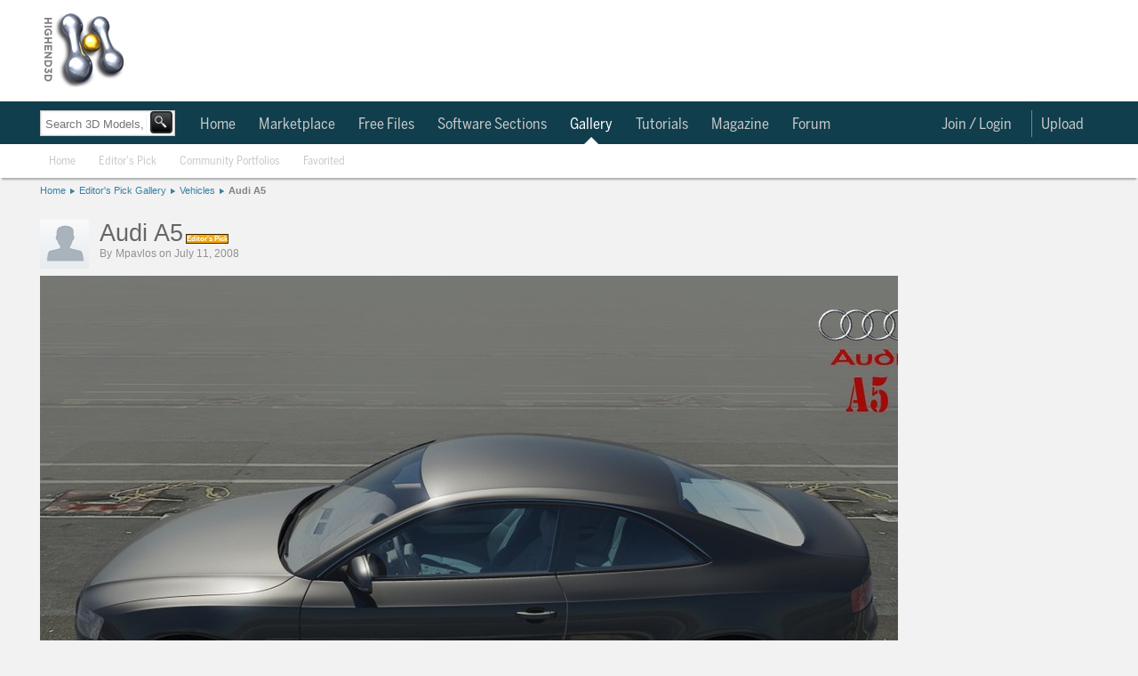

--- FILE ---
content_type: application/javascript
request_url: https://d1whdhnvermmdv.cloudfront.net/assets/application-13c59a97badaaa134626017688776617.js
body_size: 250223
content:
function nextSlide(e){e.index=(e.index+1)%8,$(e.links[e.index]).trigger("rotate")}function loadDeferredScripts(priority){matcher="script[type='text/deferred']","all"!=priority&&(matcher+="[priority="+priority+"]"),matcher+=":not([data-setup])",$(matcher).each(function(i,el){if($(el)[0].hasAttribute("src2")){var element=document.createElement("script");element.src=$(el).attr("src2"),document.body.appendChild(element)}else eval($(el).text());$(el).attr("data-setup","true")})}function loadNotifications(){$("#notifications_menu").css("height","430px"),$("#notifications_menu .spinner_level3").show(),url=(discourse?"/h3d":"")+"/notifications.js?user_id="+user_id+"&t="+Date.now(),$.ajax({url:url,cache:!1,dataType:"script"})}function continuallyCloneDiscourseHamburger(){cloneDiscourseHamburger(),setTimeout(continuallyCloneDiscourseHamburger,6e4)}function cloneDiscourseHamburger(){$("#forum_menu").is(":visible")||(0==$(".hamburger-panel").length&&$("#toggle-hamburger-menu").click(),$(".hamburger-panel").waitUntilExists(function(){$("#forum_menu ul li").remove(),insert_hr=!1,$(".hamburger-panel ul").each(function(){insert_hr&&$("#forum_menu ul").append($("<li><hr/></li>")),$(this).find("li").each(function(){link=$(this).find("a"),el=$('<li><a data-discourse-class="'+$(link).attr("class")+'" class="level3_link discourse-menu" href="'+link.attr("href")+'">'+$(link).html()+"</a></li>"),$("#forum_menu ul").append(el)}),insert_hr=!0})},!0))}function setUpDiscourseDynamic(){$.removeCookie("user_id"),$.get("/users/dynamic.js")}function setUpDiscourse(){}function setUpDiscourseDynamicOLD(){"true"==$.cookie("create_topic")&&"true"!==$("body").attr("data-topic_initial_click")&&$("#create-topic").length>0&&"number"==typeof user_id&&($("body").attr("data-topic_initial_click","true"),"complete"==document.readyState?$("#create-topic").click():jQuery(window).load(function(){$("#create-topic").click()}))}function setUpDiscourseOLD(){if("#create_topic"==window.location.hash)return $.cookie("create_topic",!0),void(window.location.href=window.location.href.split("#")[0]);$.removeCookie("user_id"),0==$("#hidden_loader").length&&$("<div id='hidden_loader' style='display:none'></div>").appendTo($("body")),$("#hidden_loader").load(window.location.pathname+"?header_only=true",function(){$("#right").css("top",$(".list-controls").height()+$("#main").offset().top-$("#change").offset().top+1),(category_names.length>0||null!==topic_link)&&($(".breadcrumbs").html("<LI><A HREF='//"+marketplace_host+"/'>Home</A></LI><LI><A HREF='//"+forums_host+"/'>Forum</A></LI>"),$.each(category_names,function(e,t){$(".breadcrumbs").append($("<LI><A HREF='/c/"+category_slugs[e]+"'>"+t+"</A></LI>"))}),null!==topic_link&&$(".breadcrumbs").append($("<LI><A HREF='"+topic_link+"'>"+topic_title+"</A></LI>")),$(".breadcrumbs").data("setup",!0),$(".breadcrumbs li:not(:last-child)").removeClass("current").attr("style",""),$(".breadcrumbs li:last-child").addClass("current"),$(".breadcrumbs li:last-child").html($(".breadcrumbs li:last-child").text()))}),null!==$.urlParam("term")&&(query="?term="+$.urlParam("term"),null!==$.urlParam("section")&&0!==$.urlParam("section")&&(query+="&section="+$.urlParam("section")),null!==$.urlParam("forum")&&0!==$.urlParam("forum")&&(query+="&forum="+$.urlParam("forum")),null!==$.urlParam("user")&&0!==$.urlParam("user")&&(query+="&user="+$.urlParam("user")),query+="&h3d_search=true",discourseApplyFullpageSearch(query),$("#search_bar").val($.urlParam("term"))),"#create_topic"!=window.location.hash||window.topic_initial_click||(window.topic_initial_click=!0,"complete"==document.readyState?$("#create-topic").click():jQuery(window).load(function(){$("#create-topic").click()})),$(jQuery.grep($("tr[data-category_id]"),function(e){return 0==$(e).find("td, div").length})).remove()}function discourseApplyFullpageSearch(e){$.h3d.searching_forums||($.h3d.searching_forums=!0,$("table.topic-list tr td").hide(),$("table.topic-list tr th").hide(),$("table.topic-list").spin(),$.getJSON("/search.js"+e,function(e){$("table.topic-list tr td").hide(),$("table.topic-list tr th").hide(),$("table.topic-list").stopSpin(),$("table.topic-list").append('<tr><th class="search-result"><h3>Search results for <b class="darker">'+$.urlParam("term")+"</b></h3></th></tr>"),$(e).each(function(){$("table.topic-list").append('<tr class="search-result"><td>'+$(this)[0].label+"</td></tr>")}),$.h3d.searching_forums=!1}))}function showFlashFromCookie(){"object"===String(typeof Flash).toLowerCase()&&(Flash.transferFromCookies(),Flash.writeDataTo("alert"),Flash.writeDataTo("notice"))}function setActiveMenus(){if("undefined"!=typeof params&&null!=params){for(s=params.software||"","gallery"==resource&&"all"==params.filter?resource2="gallery_all":resource2=resource,i=0;i<=8;i+=1)(0==i||(c_id=categories_from_filter_ids[i-1]))&&(s=params.software||"",base_match="a[data-software='"+s+"'][data-resource='"+resource2+"']",base_match+=0==i?"[data-category='']":"[data-category_id='"+c_id+"']",base_match+=":not([data-sort])",match=$(base_match),match.length>0&&match.each(function(e,t){$(t).data("action")!=undefined&&params.action!=$(t).data("action")||$(t).parent().addClass("active").parents("div").addClass("active")}));for("marketplace"!=params.controller&&"downloads"!=params.controller||"index"!=params.action&&"search"!=params.action||("popular_monthly"==$("#sort").val()?sort="monthly":"popular_weekly"==$("#sort").val()?sort="weekly":sort="all",c=params.category7||params.category6||params.category5||params.category4||params.category3||params.category2||params.category1||"",match=$("a[data-software="+s+"][data-resource="+resource2+"][data-category="+c+"][data-sort="+sort+"]"),match.length>0&&match.each(function(e,t){$(t).data("action")!=undefined&&params.action!=$(t).data("action")||$(t).parent().addClass("active").parents("div").addClass("active")})),i=1;i<=7;i+=1)slevels=$(".topdrop .slevel"+i+":not(.skipinitial)"),slevels.each(function(){slevel=$(this),subdivs=slevel.find("div"),subdivs.length>=1&&(slevel.addClass("initial"),subdivs.addClass("initial"))})}}function openActiveMenu(){$(".topdrop div").hide(),$(".topdrop div.initial").show()}function setUpAdblockMessage(){window.loaded_dfp||($(".ads").length>0&&($("body[data-resource=gallery] .ads").html('<div class="adunit reloadable" id="Left_160x600" data-dimensions="160x600"><img src="/assets/adsamples/Left_160x600.png"></div><br/><div class="adunit reloadable" id="Left_160x600" data-dimensions="160x600"><img src="/assets/adsamples/Left_160x600.png"></div>'),$(".ads").replaceWith($(".ads")[0].outerHTML.replace("ads","spmsg-gallery")),current_html=$(".spmsg-gallery").html(),$(".spmsg-gallery").html("<div class='global_subhighlight module'><div style='margin: 0 14px 0 14px'><h3>Sponsors</h3></div>"+current_html+"</div>")),$(".ad-tag").each(function(){dimensions=$(".ad-tag").data("ad-size").split("x"),width=dimensions[0],height=dimensions[1],$(this).replaceWith('<div class="spmsg" data-dimensions="'+dimensions+'" style="width: '+width+"px; height: "+height+'px; text-align: center;"><div class="spmsg-center" style="padding: 10px;">ADBLOCKER FOUND:  This space is for a sponsored advertiser.  We only promote products and services that are relevant to you, our users.  Please disable your ad blocker and help support our site and sponsors</div></div>')}),$("#right-ads").length>0&&$("#right-ads").replaceWith($("#right-ads")[0].outerHTML.replace("right-ads","right-spmsg")),$("#right-spmsg").removeAttr("hidden"))}function setUpMenus(){$("#notifications_select").hoverIntent(function(){img=$(this).find(" > a > img"),img.attr("src","https://d1whdhnvermmdv.cloudfront.net/assets/bell-white-0cf1c87c132c782f60dc4a3c52a7f380.png"),$("#notifications_select div:not(.count)").show()},function(){img=$(this).find(" > a > img"),img.attr("src","https://d1whdhnvermmdv.cloudfront.net/assets/bell-gray-ce07e53e5804a964989f1797adf1ed67.png")}),$("#upload_menu").css("margin-left",-($("#upload_menu").width()-$("#upload_select").width())),$("#topmenu_login").click(function(e){return requireSignInWithDialog(null,!0),e.stopImmediatePropagation(),!1}),$(".toplevel-menu > div > div > ul > li").each(function(){id=$(this).attr("id"),id&&(matches=id.match(/(.*)_select/),null!==matches&&2==matches.length&&(s=matches[1],$(this).data("s",s),$("#"+s+"_select").hover(function(){s=$(this).data("s"),openActiveMenu(),$("div#"+s+"_menu").show()},function(){s=$(this).data("s"),$("div#"+s+"_menu").hide().find("li").removeClass("opened")})))}),$("#globalnav-top-nav > ul > li:not([data-setup]), #globalnav-nav > ul > li:not([data-setup])").each(function(){$(this).attr("data-setup",!0),$(this).hover(function(){p=$(this).closest("#globalnav-top-nav, #globalnav-nav"),p.children(":first").addClass("darkened"),$(this).addClass("hoverselected")},function(){p=$(this).closest("#globalnav-top-nav, #globalnav-nav"),p.children(":first").removeClass("darkened"),$(this).removeClass("hoverselected")})}),$(".topdrop a:not([data-setup])").each(function(){$(this).hover(function(){$(".opened").removeClass("opened"),s=$(this).attr("data-software"),r=$(this).attr("data-resource"),l=parseInt($(this).attr("data-level")),c=$(this).attr("data-category"),$a=$(this);do{$a.parent().addClass("opened"),$parent_enclosing_div=$a.parents("div").first(),parent_c=$parent_enclosing_div.attr("data-category")||"",parent_c_id=$parent_enclosing_div.attr("data-category_id")||"",l-=1,null!==parent_c_id&&($a=$("a[data-category='"+parent_c+"'][data-category_id='"+parent_c_id+"'][data-level='"+l+"'][data-resource='"+r+"'][data-software='"+s+"']").first()),null!==$a&&0!=$a.length||($a=$("a[data-category='"+parent_c+"'][data-level='"+l+"'][data-resource='"+r+"'][data-software='"+s+"']").first())}while($a.length>0)},function(){}),$(this).hoverIntent({over:function(){for(s=$(this).attr("data-software"),r=$(this).attr("data-resource"),l=parseInt($(this).attr("data-level")),c=$(this).attr("data-category"),c_id=$(this).attr("data-category_id")||"",root=$(this).parents(".topdrop")||"",sl=l+1;sl<=7;sl++)root.find(".slevel"+sl).hide(),root.find(".slevel"+sl+" .opened").removeClass("opened");null!==c_id?(sub=root.find('div[data-level="'+(l+1)+'"][data-software="'+s+'"][data-resource="'+r+'"][data-category_id="'+c_id+'"]'),root.find('div[data-level="'+(l+1)+'"]:not([data-software="'+s+'"][data-resource="'+r+'"][data-category_id="'+c_id+'"])').hide()):(sub=root.find('div[data-level="'+(l+1)+'"][data-software="'+s+'"][data-resource="'+r+'"][data-category="'+c+'"]'),root.find('div[data-level="'+(l+1)+'"]:not([data-software="'+s+'"][data-resource="'+r+'"][data-category="'+c+'"])').hide()),slevel=root.find(".slevel"+(l+1)),1==sub.length?(sub.show(),slevel.find(".spinner").hide(),$.showMenu(slevel)):sub.length>1||0==sub.length&&$(this).parent().hasClass("hasmore")&&(sub=$("<div data-level='"+(l+1)+"' data-software='"+s+"' data-resource='"+r+"' data-category='"+c+"' data-category_id='"+c_id+"'></div>"),slevel.append(sub),slevel.find(".spinner").attr("data-category",c).show(),$.showMenu(slevel),$.currentRequest=$.ajax({url:"/home/levelx.js",cache:!0,data:{software:$(this).attr("data-software"),resource:$(this).attr("data-resource"),category:$(this).attr("data-category"),category_id:$(this).attr("data-category_id"),root:$(root).attr("id"),level:l+1},success:function(){slevel.find(".spinner[data-category='"+c+"']").hide()},dataType:"script"}))},timeout:500,out:function(){}})}).attr("data-setup","true")}function doAbsolutePositioning(e,t){void 0!==e&&void 0!==t&&e.css({position:"absolute",top:t.offset().top,left:t.offset().left})}function absolutePositionElement(e,t){doAbsolutePositioning(e,t),$(window).on("resize",function(){doAbsolutePositioning(e,t)})}function switch_tab(e){$("#"+e).closest(".tabs").find("li").removeClass("ui-state-active"),$("#"+e).closest(".inner_tabs").find(".tab_box").hide(),$("#"+e).addClass("ui-state-active"),$("#"+e+"_box").show()}function switch_job_tab(e){$(".jobtable").hide(),$("#"+e+"_box").show()}function beforeUnload(e){return e=e||window.event,e&&(e.returnValue="Changes you have made might not be saved."),"Changes you have made might not be saved."}function loadFileuploadExistingFiles(e){$(e).find(".upload_file_message").hide(),$(e).find("#spinner_fileupload").show(),$.getJSON($(e).find("form").prop("action"),function(t){var i=$(e).find(".files tr").map(function(){return $(this).tmplItem().data.id}).get(),n=jQuery.grep(t,function(e){return $.inArray(e.id,i)<0}).reverse(),s=$(e).data("fileupload");s._renderDownload(n).appendTo($(e).find(".files")).fadeIn(function(){$(this).show()}),$(e).find("#spinner_fileupload").hide(),msg_element=$(e).find(".upload_file_message"),s._isXHRUpload({multipart:!0})?msg_element.find(".upload_file_message_details").html("Drag and drop them here, or use the file selector above."):msg_element.find(".upload_file_message_details").html("Use the file selector above."),0==t.length?msg_element.show():$.each($(e).find("select[data-selected]"),function(e,t){$(t).find("option[value="+$(t).attr("data-selected")+"]").first().attr("selected","true"),$(t).change()})})}function enableFileupload(e,t){return"true"==$(e).attr("data-fileupload-initialized")?null:(fileupload_element=$(e).fileupload(t).bind("fileuploadadd",function(){$(this).find(".upload_file_message").hide()}).bind("fileuploaddestroy",function(){1==$(this).find(".files").find("tr").length&&$(this).find(".upload_file_message").slideDown()}),$(e).data("fileupload",$(e).data("blueimpUIFileupload")),$(e).data("blueimp-fileupload",$(e).data("blueimpUIFileupload")),$(e).fileupload("option","dropZone",$(e)),$(e).attr("data-fileupload-initialized","true"),$(e).bind("DOMSubtreeModified",function(){"true"!=$(e).data("settingUp")&&($(e).data("settingUp","true"),$(e).find(".insert_link:not([setup=true])").click(function(e){return e.preventDefault(),tinyMCE.activeEditor.plugins.simpleimagemanager.insertImage($(e.target).attr("data-image_url"),$(e.target).attr("data-image_uid"),$(e.target).attr("data-image_id"),600),$(this).closest(".ui-dialog-content").dialog("close"),!1}).attr("setup","true"),$(e).find(".format_select:not([setup=true])").change(function(){["84","17","28","47","50","52","51"].indexOf($(this).val())>=0?$("#vray_wrapper_"+$(this).attr("data-id")).show().parent().addClass("visible"):""!=$(this).val()&&$("#vray_wrapper_"+$(this).attr("data-id")).hide().parent().removeClass("visible")}).attr("setup","true"),$(e).data("settingUp","false"))}),loadFileuploadExistingFiles(e),$(e).find(".files").delegate("a:not([rel^=gallery])","click",function(e){e.preventDefault(),$('<iframe style="display:none;"></iframe>').prop("src",this.href).appendTo(document.body)}),fileupload_element.bind("fileuploadstart",function(){var t,i=$(this),n=$(e).find(".fileupload-info").fadeIn(),s=500,a=0,o=0,r=0,l=function(e,t){o=t.loaded,a=t.total},u=function(){i.unbind("fileuploadprogressall",l).unbind("fileuploadstop",u),window.clearInterval(t),n.fadeOut(function(){n.html("")})},d=function(e){var t=new Date(1e3*e);return("0"+t.getUTCHours()).slice(-2)+":"+("0"+t.getUTCMinutes()).slice(-2)+":"+("0"+t.getUTCSeconds()).slice(-2)},c=function(e){return e>=1e9?(e/1e9).toFixed(2)+" GB":e>=1e6?(e/1e6).toFixed(2)+" MB":e>=1e3?(e/1e3).toFixed(2)+" KB":e+" B"},h=function(e){return(100*e).toFixed(2)+"%"},p=function(e,t,i){n.html(c(i)+"ps, "+d((t-e)/i)+", "+h(e/t)+", "+c(e)+" / "+c(t))},f=function(){var e=o-r;e&&(r=o,p(o,a,e*(1e3/s)))};i.bind("fileuploadprogressall",l).bind("fileuploadstop",u),t=window.setInterval(f,s)}),$(document).on("drop dragover",function(e){e.preventDefault()}),$(["https://d1whdhnvermmdv.cloudfront.net/assets/pbar-ani-f575cd43de48430ef497d221fe83b1f2.gif"]).preload(),fileupload_element)}function validateAndSubmitFileuploadFileForm(e){return form=$(e).find("form.file_form"),!(form.length>0)||(form.validate(),form.valid()?(form.submit(),window.onbeforeunload=beforeUnload,!0):(form.find("label.error").effect("pulsate",{times:2},400),!1))}function validateCategoriesDialogForm(e){return!($(e).find("input:checkbox:checked.leaf_checked").length>3||$(e).find("input:checkbox:checked.leaf_checked").length<1)||($(e).find("label.error").show(),pulsateErrorLabels(),$(e).animate({scrollTop:0},"fast"),!1)}function rich_text_field_valid(e){return tinyMCE.triggerSave(),$("textarea[name='"+e+"']").val().length<20?($("label[for='"+e+"'].custom_error").show(),!1):($("label[for='"+e+"'].custom_error").hide(),!0)}function upload_files_valid(e){return parseInt($("#"+e).html(),10)<1?($("label[for='"+e+"'].custom_error").show(),!1):($("label[for='"+e+"'].custom_error").hide(),!0)}function category_tag_list_valid(e){return void 0===$("input[name='"+e+"']").attr("data-leaf_tag_list")||""==$("input[name='"+e+"']").attr("data-leaf_tag_list").replace(/ /g,"")||$("input[name='"+e+"']").attr("data-leaf_tag_list").split(",").length>3||$("input[name='"+e+"']").attr("data-leaf_tag_list").split(",").length<1?($("label[for='"+e+"'].custom_error").show(),!1):($("label[for='"+e+"'].custom_error").hide(),!0)}function tagedit_list_valid(e,t,i){return $("ul.tagedit-list li.tagedit-listelement-old").size()>e||$("ul.tagedit-list li.tagedit-listelement-old").size()<t?($("label[for='"+i+"'].custom_error").show(),!1):($("label[for='"+i+"'].custom_error").hide(),!0)}function attribute_gone_valid(e,t){return name=$(e).attr("name"),$(e).attr(t)?($("label[for='"+name+"'].custom_error").show(),!1):($("label[for='"+name+"'].custom_error").hide(),!0)}function element_visible_valid(e){return name=$(e).attr("name"),$(e).is(":visible")?($("label[for='"+name+"'].custom_error").hide(),!0):($("label[for='"+name+"'].custom_error").show(),!1)}function resizeDialogToWindow(e,t,i){1==t&&$(e).dialog("option","height",$(window).height()-100),1==i&&$(e).dialog("option","width",$(window).width()-100),$(e).dialog("option","position","center")}function pulsateErrorLabels(){setTimeout(function(){$("label.error:visible, label.custom_error:visible").effect("pulsate",{times:2},250)},250)}function enableRichTextEditor(t,i,n){null!=t&&void 0!==t||(t="textarea.tinymce"),void 0===i&&(i={}),void 0===n&&(n={}),t=$(t).not(".tinymce_initialized").first(),$(t).data("extraOptions",n),$(t).tinymce($.extend({script_url:"/tinymce/tiny_mce.js",skin:"cirkuit",theme:"advanced",plugins:"style,iespell,inlinepopups,preview,media,searchreplace,contextmenu,paste,directionality,visualchars,rj_insertcode,simplejquerydialog,simpleimagemanager,simpleembedvideo,simplereference,simpleinsertswapimage,simpleinsertimage",theme_advanced_buttons1:$.h3d.tinymce_theme_advanced_buttons1,theme_advanced_buttons2:$.h3d.tinymce_theme_advanced_buttons2,theme_advanced_buttons3:$.h3d.tinymce_theme_advanced_buttons3,theme_advanced_toolbar_location:"external",theme_advanced_toolbar_align:"left",theme_advanced_statusbar_location:"bottom",theme_advanced_resizing:!0,content_css:"/tinymce/themes/advanced/skins/cirkuit/content.css",mode:"specific_textareas",editor_selector:"tinyMCE",height:"200",width:"650",force_p_newlines:!1,convert_urls:!1,plugin_preview_width:"700",plugin_preview_height:"700",forced_root_block:"div",extended_valid_elements:"iframe[src|width|height|name|align|frameborder|scrolling]",invalid_elements:"script",oninit:function(t){$("#"+t.id).parent().find("iframe").contents().find(".mceContentBody").click(function(){if(requireSignInWithDialog())return e.stopImmediatePropagation(),!1}),$("#"+t.id).parent().parent().find("button").click(function(e){if(requireSignInWithDialog())return e.stopImmediatePropagation(),!1}),$("#"+t.id).parent().find("iframe").contents().find(".mceContentBody").click(function(){if(requireConfirmedAccountWithDialog())return e.stopImmediatePropagation(),!1}),$("#"+t.id).parent().parent().find("button").click(function(e){if(requireConfirmedAccountWithDialog())return e.stopImmediatePropagation(),!1}),$("#"+t.id).data("extraOptions").require_free_or_purchased&&($("#"+t.id).parent().find("iframe").contents().find(".mceContentBody").click(function(){if(requireFreeOrPurchasedWithDialog())return e.stopImmediatePropagation(),!1}),$("#"+t.id).parent().parent().find("button").click(function(e){if(requireFreeOrPurchasedWithDialog())return e.stopImmediatePropagation(),!1}))}},i)),$(t).addClass("tinymce_initialized"),$(window).scroll(function(){positionEditorToolbars()})}function enableSimpleRichTextEditor(e,t,i){null!=e&&void 0!==e||(e="textarea.tinymce"),void 0===t&&(t={}),void 0===i&&(i={}),e=$(e).not(".tinymce_initialized").first(),$(e).data("extraOptions",i),$(e).tinymce($.extend({script_url:"/tinymce/tiny_mce.js",skin:"cirkuit",theme:"advanced",plugins:"paste,inlinepopups,simplereference,simpleinsertimage,simpleembedvideo,rj_insertcode",theme_advanced_buttons1:"link,unlink,simplereference,|,simpleinsertimage,|,rj_insertcode,|,simpleembedvideo_youtube,simpleembedvideo_vimeo",theme_advanced_buttons2:"",theme_advanced_buttons3:"",theme_advanced_toolbar_location:"top",theme_advanced_toolbar_align:"left",theme_advanced_statusbar_location:"none",theme_advanced_resizing:!0,simpleembedvideo_dialog_path:"/items/embed_video_form",simplereference_dialog_path:"/items/insert_reference_form",simpleinsertimage_dialog_path:"/editor_images",content_css:"/tinymce/themes/advanced/skins/cirkuit/content.css",mode:"specific_textareas",editor_selector:"tinyMCE",height:"100px",width:"350px",force_p_newlines:!1,convert_urls:!1,paste_auto_cleanup_on_paste:!0,paste_preprocess:function(e,t){t.content=$("<div>"+t.content+"</div>").link().html()},paste_postprocess:function(e,t){enableLinkMeta($("#"+tinyMCE.activeEditor.id+"_parent"),$(t.node).find("a").first())},forced_root_block:"div",extended_valid_elements:"iframe[src|width|height|name|align|frameborder|scrolling]",invalid_elements:"script",init_instance_callback:function(e){$input=$("#"+e.id),$input.closest("form").find("button, .submit, #submit").show(),$input.closest("form").on("submit",function(){tinyMCE.triggerSave()}),$input.hasClass("focus_me")&&tinymce.execCommand("mceFocus",!1,e.id)},oninit:function(e){$("#"+e.id).parent().find("iframe").contents().find(".mceContentBody").click(function(e){if(requireSignInWithDialog())return e.stopImmediatePropagation(),!1}),$("#"+e.id).parent().parent().find("button").click(function(e){if(requireSignInWithDialog())return e.stopImmediatePropagation(),!1}),$("#"+e.id).parent().find("iframe").contents().find(".mceContentBody").click(function(e){if(requireConfirmedAccountWithDialog())return e.stopImmediatePropagation(),!1}),$("#"+e.id).parent().parent().find("button").click(function(e){if(requireConfirmedAccountWithDialog())return e.stopImmediatePropagation(),!1}),$("#"+e.id).data("extraOptions").require_free_or_purchased&&($("#"+e.id).parent().find("iframe").contents().find(".mceContentBody").click(function(e){if(requireFreeOrPurchasedWithDialog())return e.stopImmediatePropagation(),!1}),$("#"+e.id).parent().parent().find("button").click(function(e){if(requireFreeOrPurchasedWithDialog())return e.stopImmediatePropagation(),!1}))}},t)),$(e).addClass("tinymce_initialized")}function enableCommentRichTextEditor(e,t,i){void 0!==e&&null!=e||(e=".simple_rich_text:visible"),void 0!==t&&null!=t||(t={}),void 0!==i&&i!={}||(i={}),defaultEditorOptions={simpleembedvideo_dialog_path:"/items/embed_video_form",simplereference_dialog_path:"/items/insert_reference_form",simpleinsertimage_dialog_path:"/editor_images",image_max_dimension:300,width:653,height:175},enableSimpleRichTextEditor($(e),$.extend(defaultEditorOptions,t),i)}function enableLinkMeta(t,i){void 0!==t&&void 0!==i&&i.size()>0&&validUri(i.attr("href"))&&0==$('.link_meta_form_container[data-element-id="'+$(t).attr("id")+'"]').size()&&($.get("/application/link_meta_data",{link:i.attr("href")}),e=$("<div/>",{"class":"link_meta_form_container loading",style:"display: none;","data-element-id":$(t).attr("id"),html:['<div class="clear"></div>','<div class="link_meta_wrapper">','<div class="link_meta_delete">','<a href="" title="Remove link info" class="xdelete"><img src="https://d1whdhnvermmdv.cloudfront.net/assets/cross-cc55c283e6a05263affabcd4ca4197d6.png" alt="Cross" /></a>',"</div>",'<div class="link_meta_link">','Link to <a href="'+i.attr("href")+'" target="_blank">'+i.attr("href")+"</a>","</div>",'<img src="https://d1whdhnvermmdv.cloudfront.net/assets/spinner_gray-91d89e010d5d57142b62a32750ef316b.gif">',"</div>"].join("\n")}),$(t).after(e),e.slideDown(),$(".link_meta_form_container .link_meta_delete").click(function(e){e.preventDefault(),$(this).closest(".link_meta_form_container").remove()}))}function hideAllEditorToolbars(){$.each(tinymce.editors,function(){$("#"+this.id+"_external.mceExternalToolbar").addClass("mceToolbarHidden").removeClass("mceToolbarShowing"),$("#"+this.id+"_tbl.mceLayout").addClass("mceToolbarHidden").removeClass("mceToolbarShowing"),$("#"+this.id+"_parent").addClass("mceToolbarHidden").removeClass("mceToolbarShowing")})}function showActiveEditorToolbar(){hideAllEditorToolbars(),$("#"+tinymce.activeEditor.id+"_external.mceExternalToolbar").removeClass("mceToolbarHidden").addClass("mceToolbarShowing"),$("#"+tinymce.activeEditor.id+"_tbl.mceLayout").removeClass("mceToolbarHidden").addClass("mceToolbarShowing"),$("#"+tinymce.activeEditor.id+"_parent").removeClass("mceToolbarHidden").addClass("mceToolbarShowing"),positionEditorToolbars()}function positionEditorToolbars(){"undefined"!=typeof tinymce&&tinymce.activeEditor&&(toolbar=$("#"+tinymce.activeEditor.id+"_external.mceExternalToolbar"),toolbar_top=$(tinymce.activeEditor.getContainer()).offset().top-toolbar.height(),editor_bottom=$(tinymce.activeEditor.getContainer()).offset().top+$(tinymce.activeEditor.getContainer()).height()-toolbar.height(),$(window).scrollTop()>toolbar_top&&$(window).scrollTop()<editor_bottom?(toolbar.addClass("mceToolbarFixed"),positionMceHelp()):toolbar.removeClass("mceToolbarFixed"))}function enableAutocompleteReference(e,t){$.h3d.autocompletingReference=!1,$.h3d.autocompletingReferenceCharCount=0,$.h3d.autocompletingReferenceValue="",$.h3d.autocompletingReferenceSearching=!1;for(var i='<div id="autocomplete_reference_radios" style=""><div><label id="autocomplete_reference_radios_prompt">Search for</label>',n=0;n<t.length;n++)i+='<input type="radio" name="autocomplete_reference_source" id="autocomplete_reference_source_'+t[n].source+'" value="'+n+'"',0==n&&(i+=" checked"),i+='><label for="autocomplete_reference_source_'+t[n].source+'">'+t[n].label+"</label>";i+='<img src="https://d1whdhnvermmdv.cloudfront.net/assets/spinner_blue-e92ee0117bf330a7b89eadbb30c73079.gif" class="spinner" style="display:none;">',i+="</div></div>",$(i).appendTo("body");t[0].url;$(e).autocomplete({source:t[0].url,focus:function(){return!1},select:autoCompleteReferenceSelect,open:autoCompleteReferenceOpen,close:autoCompleteReferenceClose,search:autocompleteReferenceSearch,html:!0,position:{my:"left top",at:"left bottom",offset:0,collision:"none"},disabled:!0}),$('<div id="autocomplete_reference_no_results" style="display: none;"><div>No <span id="type">results</span> found for <b><span id="query">your search</span></b></div></div>').appendTo("body"),$("#autocomplete_reference_radios").position({my:"left bottom",at:"left top",of:$(e)}),$(e).bind("autocompletesearchcomplete",function(t,i){0==i.length?($("#autocomplete_reference_no_results").show(),$("#autocomplete_reference_no_results").position({my:"left top",at:"left bottom",of:$(e)})):$("#autocomplete_reference_no_results").hide(),$("#autocomplete_reference_radios").position({my:"left bottom",at:"left top",of:$(e)})}),$(e).on("keyup",function(){$.h3d.autocompletingReferenceValue!==$(this).val()&&($.h3d.autocompletingReferenceValue=$(this).val(),autocompleteReference($(this))?($(this).autocomplete("enable"),$(this).autocomplete("search",autocompleteReferenceValue($(this)))):$(this).autocomplete("disable"))}),$("#autocomplete_reference_radios").on("change","input:radio",function(){$(e).autocomplete("option",{source:t[$(this).val()].url}),$(e).autocomplete("search",autocompleteReferenceValue($(e))),$(e).focus()})}function autoCompleteReferenceSelect(e,t){if(null!=$(t.item).data("item.autocomplete").value)return $(this).val($(this).val().replace(/(?!@)[^@]*$/,t.item.value+" ")),$.h3d.autocompletingReference=!1,!1}function autocompleteReferenceSearch(){$("#autocomplete_reference_no_results").hide(),$("#autocomplete_reference_radios .spinner").show(),$.h3d.autocompletingReferenceSearching=!0,autoCompleteSetupNoResults($(this))}function autoCompleteReferenceOpen(){$("#autocomplete_reference_radios .spinner").hide(),$.h3d.autocompletingReferenceSearching=!1}function autoCompleteReferenceClose(){}function autoCompleteSetupNoResults(e){$("#autocomplete_reference_no_results").hide(),selected_radio_id=$("input[name=autocomplete_reference_source]:checked").attr("id"),type=$("label[for="+selected_radio_id+"]").html(),$("#autocomplete_reference_no_results span#type").html(type+"s"),$("#autocomplete_reference_no_results span#query").html(autocompleteReferenceValue($(e)))}function autocompleteReference(e){var t=e.val(),i=/^.* +@$|^@$/;return $.h3d.autocompletingReferenceCharCount!==numCharacterOccurancesInString("@",t)&&($.h3d.autocompletingReference=!1,$.h3d.autocompletingReferenceCharCount=numCharacterOccurancesInString("@",t)),!($.h3d.autocompletingReference!==!0&&!t.match(i))&&($.h3d.autocompletingReference=!0,$.h3d.autocompletingReferenceCharCount=numCharacterOccurancesInString("@",t),!0)}function autocompleteReferenceValue(e){return match=$(e).val().match(/(?!@)[^@]*$/),null===match?value="":value=match[0],value}function numCharacterOccurancesInString(e,t){return match=t.match(new RegExp(e,"g")),null===match?numMatches=0:numMatches=match.length,numMatches}function enableSwapImages(e){void 0===e&&(e="swapImage"),$("img."+e).wrap('<div class="swapImageContainer"/>'),$.each($("img."+e),function(){container_elm=$(this).parent(".swapImageContainer"),tip_elm=$("<div/>",{"class":"swapImageTip",text:"Move mouse cursor over image"}).prependTo(container_elm)}),$.swapImage("."+e)}function enableLightBox(e){selector=void 0===e?"a.lightbox, a.lb_lightbox":"a.lb_"+e+", a.lightbox, a.lb_lightbox",$(selector).rlightbox({animationSpeed:70,loop:!0,counterDelimiter:" of "})}function wrapItemDetailsAndTutorialsShow(){$("div.asset_explain img, .tutorial.show #page img").each(function(e,t){t.src.match(/.*\/system.*\/big\/.*/)&&(original=t.src.replace("/big/","/original/"),$(t).wrap('<a href="'+original+'" class="lightbox" />'))})}function enableSpecialImageFunctions(){wrapItemDetailsAndTutorialsShow(),enableLightBox(),enableSwapImages()}function enableToggleTruncated(e){void 0===e&&(e="truncated");var t=function(e){data=e.attr("data-truncate"),text=e.text(),e.text(data),data=e.attr("data-truncate",text)};$.each($("."+e),function(){$(this).attr("data-truncate").length>$(this).html().length&&($("<a/>",{"class":"toggleTruncated",href:"",text:"more"}).appendTo(this),$(this).on("click",function(e){e.preventDefault(),t($(this))}))})}function enableAlertLinks(){$("a.alert").not('[data-alert_link="true"]').on("click",function(e){e.preventDefault(),alert($(this).attr("data-alert"))}).attr("data-alert_link",!0)}function validUri(e){return!!/((http|https|ftp):\/\/[\w?=&.\/-;#~%-]+(?![\w\s?&.\/;#~%"=-]*>))/g.test(e)}function enableReportItemLinks(e){$(e).not('[data-report_item_link="true"]').click(function(e){if(e.preventDefault(),requireSignInWithDialog())return!1;openReportItemDialog($(this))}).attr("data-report_item_link",!0)}function openReportItemDialog(e){item_id=$(e).data("report_item_id"),item_type=$(e).data("report_item_type"),"undefined"!=typeof item_id&&"undefined"!=typeof item_type&&("undefined"==typeof user_id&&alert("You must be logged in to report an item."),dialog_div=$("<div/>",{id:"report_item_"+item_type+"_"+item_id+"_dialog","class":"report_item_dialog",style:"display: none;",html:'<img src="https://d1whdhnvermmdv.cloudfront.net/assets/spinner-21f8661190e48aeb4e4ef2fcfb05c55f.gif">'}),$(dialog_div).dialog({autoOpen:!0,modal:!0,width:400,open:function(){$.get("/reported_items/new",{reportable_id:item_id,reportable_type:item_type},function(e){$(dialog_div).html(e),$(dialog_div).find(".cancel_button").on("click",function(e){e.preventDefault(),$(dialog_div).dialog("close")}),$(dialog_div).find("textarea").focus()},"html")},close:function(){$(dialog_div).remove()},buttons:[{text:"Cancel",click:function(){$(this).dialog("close")}}]}))}function requireSignInWithDialog(e,t,i){return!loggedIn()&&(void 0!==e&&null!=e||(e=window.location.href),void 0===t&&(t=!1),void 0!==i&&null!=i||(i=350),dialogDiv=$("<div/>",{id:"sign_in_dialog",style:"display: none;",html:'<img src="https://d1whdhnvermmdv.cloudfront.net/assets/spinner-21f8661190e48aeb4e4ef2fcfb05c55f.gif">'}),$(dialogDiv).dialog({
autoOpen:!0,modal:!0,width:550,height:i,open:function(){$.ajax({url:(discourse?"/h3d":"")+"/users/sign_in.html",data:{return_to:e},dataType:"html",cache:!0,success:function(e){0==t?$(dialogDiv).html(e):(flash_text=1==t?"You must sign in to continue...":t,$(dialogDiv).html('<div id="flash_alert" class="flash alert" style="width: 100%"><div style="padding:10px">'+flash_text+"</div></div>"+e)),$(dialogDiv).find("input").focus()}})},close:function(){$(dialogDiv).remove()},buttons:[{text:"Cancel",click:function(){$(this).dialog("close")}}]}),$("body > .ui-dialog").wrap("<div class='h3d_style'></div"),!0)}function requireConfirmedAccountWithDialog(e){return("boolean"!=typeof user_confirmed||!user_confirmed)&&(void 0===e&&(e=window.location.href),dialogDiv=$("<div/>",{id:"sign_in_dialog",style:"display: none;",html:'<img src="https://d1whdhnvermmdv.cloudfront.net/assets/spinner-21f8661190e48aeb4e4ef2fcfb05c55f.gif">'}),$(dialogDiv).dialog({autoOpen:!0,modal:!0,width:450,height:350,open:function(){$.ajax({url:(discourse?"/h3d":"")+"/users/"+user_id+"/require_confirmation.html",data:{return_to:e},dataType:"html",cache:!0,success:function(e){$(dialogDiv).html(e),$(dialogDiv).find(".cancel_button").on("click",function(e){e.preventDefault(),$(dialogDiv).dialog("close")}),$(dialogDiv).find("input").focus()}})},close:function(){$(dialogDiv).remove()},buttons:[{text:"Ok",click:function(){$(this).dialog("close")}}]}),!0)}function requireFreeOrPurchasedWithDialog(e){return("boolean"!=typeof free_or_purchased||!free_or_purchased)&&(void 0===e&&(e=window.location.href),dialogDiv=$("<div/>",{id:"sign_in_dialog",style:"display: none;",html:'<img src="https://d1whdhnvermmdv.cloudfront.net/assets/spinner-21f8661190e48aeb4e4ef2fcfb05c55f.gif">'}),$(dialogDiv).dialog({autoOpen:!0,modal:!0,width:450,height:350,open:function(){$.ajax({url:(discourse?"/h3d":"")+"/users/"+user_id+"/require_free_or_purchased.html",data:{return_to:e},dataType:"html",cache:!0,success:function(e){$(dialogDiv).html(e),$(dialogDiv).find(".cancel_button").on("click",function(e){e.preventDefault(),$(dialogDiv).dialog("close")}),$(dialogDiv).find("input").focus()}})},close:function(){$(dialogDiv).remove()},buttons:[{text:"OK",click:function(){$(this).dialog("close")}}]}),!0)}function currentUserID(){return"undefined"!=typeof user_id&&null!=user_id?user_id:void 0!==$.cookie("user_id")&&null!=$.cookie("user_id")?$.cookie("user_id"):undefined}function loggedIn(){return id=currentUserID(),"undefined"!=typeof id&&""!=id&&null!=id}function applyCenterOn(){$("[data-center_on]").each(function(e,t){$(t).css("position","absolute"),$(t).css("left","-4000px"),$(t).css("top","0px"),$(t).show().load(function(){$(t).css("left","0px"),$(t).css("top","0px"),$(t).css("visibility","hidden"),$(t).position({my:"center",at:"center",of:$(t).attr("data-center_on")}),$(t).hide(),$(t).css("visibility","visible"),$(t).css("z-order","100")})})}function applySpinHandlers(){$("[data-spin]").click(function(){selector=$(this).attr("data-spin"),$(selector).spin()})}function applyJsFormValidator(){jQuery.validator.addClassRules("required",{required:!0}),$("form.js_validated").validate({success:function(e){e.html("&nbsp").addClass("checked").css("display","")},validClass:"success",errorClass:"error",invalidHandler:function(){$(this).find(".error + label").removeClass("checked")}}),$("form.js_validated").change(function(){$(this).find(".error + label").removeClass("checked")}),$("form.js_validated").keyup(function(){$(this).valid(),$(this).find(".error + label").removeClass("checked")}),$("form.js_validated").length>0&&$("form.js_validated").valid()}function setSearchBarFilterInfoText(){category_select="marketplace"==$("#section").val()?$("#category_marketplace"):$("#category_downloads"),forum_select=$("select#forum"),search_text="Searching within "+$("#section option:selected").text(),""!=$("#software option:selected").val()&&(search_text+=" for "+$("#software option:selected").text()),"forums"!=$search_bar.section()&&""!=category_select.val()&&(search_text+=" in "+category_select.find("option:selected").text()),"forums"==$search_bar.section()&&$("#search_limit_check").is(":checked")&&(search_text+=' in topic "'+$(".title-wrapper .fancy-title").html().trim()+'"'),"forums"==$search_bar.section()&&""!=forum_select.val()&&(search_text+=" in "+forum_select.find("option:selected").text()),$("#autocomplete_filtered .search_text").html(search_text),$("#autocomplete_filtered").show()}function initializeSearchBar(){var e=$("#search_bar");if("undefined"!=typeof $search_bar||0==e.length)return!1;$search_bar=e,$.extend($search_bar,{form:$search_bar.closest("form"),software:function(){return $search_bar.form.find("#software:enabled").val()},section:function(){return $search_bar.form.find("#section option:selected").val()},categories:function(){var e="";return $("#search_limit_check").is(":checked")?"forums"==resource?"":categories_from_filter_permalinks.join("/"):(category=$search_bar.form.find("select.category:enabled").val(),"undefined"!=typeof category&&null!=category&&category.length>0&&(e+="/"+category,category2=$search_bar.form.find("#category2:enabled").val(),"undefined"!=typeof category2&&category2.length>0&&(e+="/"+category2),category3=$search_bar.form.find("#category3:enabled").val(),"undefined"!=typeof category3&&category3.length>0&&(e+="/"+category3),category4=$search_bar.form.find("#category4:enabled").val(),"undefined"!=typeof category4&&category4.length>0&&(e+="/"+category4)),e)},action:function(){return $search_bar.closest("form").find("#section option:selected").data("action")},params:function(){return $search_bar.form.find("input:enabled[value!=''], select:enabled[value!='']").not("#search_bar, #software, #section, .category, #category2, #category3, #category4").serialize()},url:function(e){void 0===e&&(e={});var t="/";if(software=$search_bar.software(),"undefined"!=typeof software&&software.length>0&&(t+=software+"/"),section=$search_bar.section(),t+=section,categories=$search_bar.categories(),"undefined"!=typeof categories&&categories.length>0&&(t+=categories,t+="/c"),t+="undefined"==typeof e.action?"/"+$search_bar.action():"/"+e.action,"undefined"==typeof e.skip_params||e.skip_params===!1){var i=$search_bar.val();void 0!==i&&i.length>0&&(t+=/^[\w ]*$/.test(i)?"/"+i:"?q="+i);var n=$search_bar.params();void 0!==n&&n.length>0&&(t.indexOf("?")<0&&(t+="?"),t+=n)}return t},set_default_category:function(){for($select=$search_bar.form.find("select.category:enabled"),i=5;i>=1;i--)if(cat=params["category"+i],1==$select.find("option[value="+cat+"]:enabled").length){$select.val(cat),$select.change();break}},process_variable_names:function(e){$search_bar.form.find(".variable .search_field").hide(),$search_bar.form.find(".variable .search_field input, .variable .search_field select").attr("disabled","disabled"),$.each(e,function(e){$search_bar.form.find(".variable .search_field."+e+" input, .variable .search_field."+e+" select").removeAttr("disabled"),$search_bar.form.find(".variable .search_field."+e).show()});var t=$search_bar.section();$search_bar.form.find(".variable .search_field."+t+" input, .variable .search_field."+t+" select").removeAttr("disabled"),$search_bar.form.find(".variable .search_field."+t).show(),setupSearchBarVersionsForSelectedSoftware(),0==$search_bar.form.find(".variable .search_field input:enabled, .variable .search_field select:enabled").not('input[type="hidden"]').length?$search_bar.form.find(".no_more_search_options_message").show():$search_bar.form.find(".no_more_search_options_message").hide(),$search_bar.form.find(".variable").css("opacity",1),$search_bar.form.find("#spinner_search_bar_setup_fields").hide(),$search_bar.form.removeAttr("disabled")},setup_fields:function(){$search_bar.form.attr("disabled","disabled"),setupSearchBarCategoriesForSelectedSoftware(),$search_bar.form.find(".variable").css("opacity",.1),$search_bar.form.find("#spinner_search_bar_setup_fields").show(),$search_bar.form.find("select#software, select.category, select#forum").each(function(e,t){setSearchBarFilterInfoText(),""!=$(t).val()?$(t).addClass("blueglow"):$(t).removeClass("blueglow")}),"forums"==$search_bar.section()?($search_bar.form.find("div.forum.search_field.forums").show(),$search_bar.form.find("div.software.search_field").hide()):$search_bar.form.find("div.forum.search_field.forums").hide(),$search_bar.form.find("#search_bar_user").autocomplete2("option","source","/users/autocomplete_user_display_name_for_"+$search_bar.section()+"_search"),"undefined"!=typeof categories_from_filter_names&&("marketplace"==resource||"downloads"==resource)&&categories_from_filter_names.length>0?($("#search_limit span").html("Limit search to current category "+categories_from_filter_names.join(" > ")).show(),$("#search_limit").show(),$("#search_limit_check").addClass("active")):($("#search_limit").hide(),$("#search_limit_check").removeClass("active")),"forums"==resource&&"/t/"==location.pathname.substring(0,3)?($("#search_limit span").html("Limit search to current topic"),$("#search_limit").show(),$("#search_limit_check").addClass("active")):"forums"==resource&&($("#search_limit").hide(),$("#search_limit_check").removeClass("active")),$("#search_limit_check.active").is(":checked")?$("#category_"+$search_bar.section()).attr("disabled","true"):$("#category_"+$search_bar.section()).removeAttr("disabled"),url=$search_bar.url({action:"variable_names",skip_params:!0}),"object"==typeof cached_variable_names&&cached_variable_names[url]?$search_bar.process_variable_names(cached_variable_names[url]):$.getJSON($search_bar.url({action:"variable_names",skip_params:!0}),$search_bar.process_variable_names)}});var t=$(".search_field_wrap"),n=$(".advanced_search_bar, .advanced_search_bar_container"),s=$("#search_bar_form_container");s.on("focus","input, select",function(){n.fadeIn("fast"),s.addClass("showing_advanced")}),e.on("focus",function(){t.addClass("focused")}),e.on("blur",function(){t.removeClass("focused")}),$(document).on("click",function(){s.hasClass("prevent_hiding")?s.removeClass("prevent_hiding"):(n.fadeOut("fast"),s.removeClass("showing_advanced"),$("#search_bar_items_indicator").hide())}),$(document).on("confirm:complete",function(e,t){t||$("body").stopSpin()}),s.on("click",function(){s.addClass("prevent_hiding")}),$(".advanced_search_bar_container .close").on("click",function(){$(document).click()}),$(".advanced_search_bar_container .clear_form").on("click",function(e){e.preventDefault(),$search_bar.form.find("input[type='text'], input[type='hidden']").val(""),$search_bar.form.find("input[type='checkbox']").removeAttr("checked"),$search_bar.form.find("select option[value='']").not("#section").attr("selected","selected"),$search_bar.setup_fields()}),$search_bar.form.find("select.section, select#software, select.category, select#forum, #search_limit_check").on("change",function(){$search_bar.setup_fields()}),$("#search_bar_user").autocomplete2({source:"/users/autocomplete_user_display_name_for_items_search",focus:function(){return!1},open:function(){$("#search_bar_no_user_autocomplete_results").hide(),$("#spinner_search_bar_user").hide(),$(".ui-autocomplete").attr("data-section",$("#section").val()),$(".ui-autocomplete").attr("data-action","users"),discourse&&!$(".ui-autocomplete").parent().hasClass("h3d_style")&&$(".ui-autocomplete").wrap("<div class='h3d_style'></div>")},search:function(){$("#search_bar_no_user_autocomplete_results").hide(),$("#spinner_search_bar_user").show()},select:function(e,t){$("#search_bar_author_login").val(t.item.login)},html:!0,position:{my:"left top",at:"left bottom",offset:"0 0",collision:"none"},disabled:!1,response:function(e,t){discourse&&$("#search_bar_user").trigger("autocompletesearchcomplete",e,t.content)}}),$("#search_bar_user").bind("autocompletesearchcomplete",function(e,t){$("#spinner_search_bar_user").hide(),0==t.length?$("#search_bar_no_user_autocomplete_results").show():$("#search_bar_no_user_autocomplete_results").hide()}),$("#search_bar").autocomplete2({source:function(e,t){"marketplace"!=$("#section").val()&&"downloads"!=$("#section").val()&&"forums"!=$("#section").val()||(isAdvancedSearch()?$("#autocomplete_unavailable").show():(setSearchBarFilterInfoText(),"marketplace"==$("#section").val()||"downloads"==$("#section").val()?url="/items/autocomplete_item_title":"forums"==$("#section").val()&&(discourse?url="/h3d/forums/search.js":url="/forums/search.js"),topic_id="",$("#search_limit_check.active").is(":checked")?"forums"==resource?(splits=location.pathname.split("/"),topic_id=splits[3],category=""):category=categories_from_filter_ids[categories_from_filter_ids.length-1]:category=category_select.val(),$.getJSON(url,{term:$("#search_bar").val(),section:$("#section").val(),software:$("#software").val(),category:category,topic_id:topic_id,user:$("#search_bar_user").val(),forum:$("#forum").val(),h3d_autocomplete:!0},t),$("#autocomplete_unavailable").hide()))},open:function(){$(".ui-autocomplete").attr("data-section",$("#section").val()),$(".ui-autocomplete").attr("data-action","main"),$(".ui-autocomplete").width("550"),discourse&&!$(".ui-autocomplete").parent().hasClass("h3d_style")&&$(".ui-autocomplete").wrap("<div class='h3d_style'></div>"),$("#search_bar_items_indicator").hide(),$("#search_bar_no_items_autocomplete_results").hide(),$("#spinner_search_bar_items").hide()},search:function(){$("#search_bar_items_indicator").show(),$("#search_bar_no_items_autocomplete_results").hide(),$("#spinner_search_bar_items").show()},html:!0,delay:0,select:function(e,t){if("marketplace"==$("#section").val())window.location.href="//"+marketplace_host+"/downloads/"+t.item.id;else if("downloads"==$("#section").val())window.location.href="//"+community_host+"/downloads/"+t.item.id;else if("forums"==$("#section").val())if("User"==t.item.class_name)window.location.href="//"+marketplace_host+t.item.url;else{if(!discourse)return void(window.location.href="//"+forums_host+t.item.url);0==$("#search-term").length&&($("#search-button").click(),$("#search-term").waitUntilExists(function(){$("#search-term").val($("#search_bar").val()),$("#search_limit_check.active").is(":checked")&&($(".search-context input").is(":checked")||$(".search-context input").click()),$(".results ul").remove(),$("#search-term").keyup(),$(".results ul").waitUntilExists(function(){$link=$(".results").find('a[href="'+t.item.url+'"]'),link.length>0?setTimeout(function(){$link.click()},100):window.location.href="//"+forums_host+t.item.url},!0)},!0))}return e.preventDefault(),!1},response:function(e,t){discourse&&$("#search_bar").trigger("autocompletesearchcomplete",e,t.content)}}),$("#search_bar").bind("autocompletesearchcomplete",function(e,t){$("#spinner_search_bar_items").hide(),0==t.length?($("#search_bar_items_indicator").show(),$("#search_bar_no_items_autocomplete_results").show()):($("#search_bar_items_indicator").hide(),$("#search_bar_no_items_autocomplete_results").hide())}),$("ul.ui-autocomplete").on("click","li, a",function(){s.hasClass("showing_advanced")&&s.addClass("prevent_hiding")}),$("#search_bar_user").on("change",function(){$("#search_bar_author_login").val("")}),$search_bar.form.find(".software_version_container ul li input").on("change",function(){var e=$(this).closest("ul");$(this).is(":checked")&&1==e.find("li input:checked").length&&e.find("li:lt("+e.find("li").index($(this).closest("li"))+") input").attr("checked",!0)}),$search_bar.form.on("submit",function(e){if(e.preventDefault(),"disabled"===$(this).attr("disabled"))return!1;var t=$search_bar.url();window.location.href=t}),$search_bar.set_default_category(),$search_bar.setup_fields(),$search_bar.set_default_category(),$search_bar.attr("data-global-var-setup",!0)}function setupSearchBarVersionsForSelectedSoftware(){selected_software=$search_bar.form.find("select#software").val(),$search_bar.form.find(".software_version_container").hide().find("input").attr("disabled","disabled"),selected_software.length>0?($search_bar.form.find(".software_version_container."+selected_software).show().find("input").removeAttr("disabled"),$search_bar.form.find(".search_field.software-versions").show()):$search_bar.form.find(".search_field.software-versions").hide()}function setupSearchBarCategoriesForSelectedSoftware(){var e=$search_bar.software(),t=$search_bar.section();$search_bar.form.find(".category.search_field").hide(),$search_bar.form.find(".category.search_field select").attr("disabled","disabled"),$search_bar.form.find(".category.search_field."+t).show(),$search_bar.form.find(".category.search_field."+t+" select").removeAttr("disabled").show();var i=$search_bar.form.find(".category select:enabled");void 0!==e&&""!==e?(i.find("option").attr("disabled","disabled").hide(),i.find("option."+e).removeAttr("disabled").show()):i.find("option").removeAttr("disabled").show(),0==i.find("option:enabled").length&&i.closest(".search_field").hide(),0==i.find('option:enabled[value="'+i.val()+'"]').length&&i.val("")}function initializeItemQuickview(){$(".quick-view-button-container").each(function(){var e=$(this),t=e.closest("[data-id]").attr("data-id");$('<span class="quick-view-button" title="Click for quick view" />').prependTo(e).click(function(){null==$("#quickview_wrap_"+t)[0]?($('<div id="quickview_wrap_'+t+'"><img src="https://d1whdhnvermmdv.cloudfront.net/assets/spinner_big-dd29828f267929012f8cdfb2691aee02.gif" class="spinner" style="margin:25% 0 0 50%;"></div>').appendTo("body").dialog({width:"934",height:"610",show:"fade",hide:"fade",modal:!0,buttons:{Close:function(){$(this).dialog("close")}}}),$.ajax({url:"/downloads/"+t+"/quick",dataType:"script",cache:!0,data:{quantity:$("#download_"+t).find("select.licenses").val()}})):$("#quickview_wrap_"+t).dialog("open")})})}function initializeItemHover(){$(".hover_wrapper, .hover_wrapper2").hoverIntent({over:function(){var e=$(this),t=e.data("id"),i=e.data("controller"),n="detail_window_"+t,s=e.find("#"+n);(0==s.length||s.find("div").length<=1)&&void 0!==i&&($("#"+n).remove(),0==s.length&&(s=$('<div id="'+n+'" class="hover_item" style="display: none;"><div class="hover_description loading"><img src="https://d1whdhnvermmdv.cloudfront.net/assets/spinner-21f8661190e48aeb4e4ef2fcfb05c55f.gif" class="spinner" /></div></div>'),s.appendTo(e)),"object"==typeof window.hover_html&&"string"==typeof window.hover_html[t]?(s.html(window.hover_html[t]),$.fn.setUpLicenses(),$.fn.setUpAddToCart(),$.fn.setUpAddSavedItems()):$.ajax({url:"/"+i+"/"+t+"/hover",dataType:"script",cache:!0,success:function(){}})),$(".hover_item:visible").hide(),s.hide().fadeIn("fast"),alignHoverDescription(s,e),e.find(".quick-view-button").css("z-index","120")},timout:700,out:function(){var e=$(this),t=e.data("id"),i="detail_window_"+t;e.find("#"+i).hide(),e.find(".hover_description").parent().removeClass("hover_bottom_big_moveup").parent().removeClass("hover_bottom_big_buffer"),e.find(".quick-view-button").css("z-index","2")}})}function alignHoverDescription(e,t){e.closest("#right, #rightsingle").length?e.position({my:"right top",at:"left top",of:t}):e.position({my:"left top",at:"left bottom",of:t})}function limitQuickviewToplistPosition(){$("#rightsingle .quick-view-button-container, #right .quick-view-button-container").css("visibility","hidden").show(),$("#rightsingle > .additional .quick-view-button-container").each(function(){free=$(this).data("free"),$(this).offset().left>1232.5-(free?30:0)&&$(this).addClass("limit")}),$("#right.double .toplist-wrapper .quick-view-button-container").each(function(){free=$(this).data("free"),$(this).offset().left>1238.5-(free?30:0)&&$(this).addClass("limit")}),$("#rightsingle .quick-view-button-container, #right .quick-view-button-container").removeAttr("style")}function initializeRatings(){$("ul.star-rating a").on("click",function(){return $("#rating").val($(this).text()),$("#rating").trigger("change"),$("#set_rating").css({width:13*Number($(this).text())}),!1}),$(".rating_form_container #rating").on("change",function(){$(this).closest("form").submit()}),loggedIn()&&$.each($(".rating_container"),function(){if(void 0===$(this).data("initialized")){$(this).data("initialized",!0);var e=$(this).data("rateable-id"),t=$(this).data("rateable-type");void 0!==e&&""!==e&&void 0!==t&&""!==t&&$.get("/ratings/"+e,{rateable_type:t})}})}function initializeSocialButtons(){$(".h3d_like").click(function(e){if(!requireSignInWithDialog())return image_id=$("[data-image_id]").attr("data-image_id"),vote_up="Like"==$(".h3d_like_button .h3d_st_text").html(),$.post("/votes",{"vote[voteable_type]":"PortfolioImage","vote[voteable_id]":image_id,"vote[vote]":vote_up?"true":"false"}),e.preventDefault(),!1}),$(".h3d_favorite").click(function(e){if(!requireSignInWithDialog())return $this=$(this),image_id=$this.attr("data-image_id"),favorite_id=$this.attr("data-favorite_id"),favorite_id!==undefined?$.ajax("/favorites/"+favorite_id,{type:"DELETE"}):$.post("/favorites",{"favorite[favoriteable_type]":"PortfolioImage","favorite[favoriteable_id]":image_id}),e.preventDefault(),!1}),$(".h3d_comment").click(function(e){if(!requireSignInWithDialog())return $this=$(this),0==$(".new_comment").length?window.location.href=$this.attr("data-comment_url"):(window.location.hash="comment_",window.location.hash="comment",$(".new_comment").find("iframe").contents().find(".mceContentBody").focus()),e.preventDefault(),!1})}function isAdvancedSearch(){return advanced=!1,0!=$("div.variable input[type=checkbox][disabled!=disabled]:checked").length}function loadAds(){window.live&&"development"!=window.rails_env||"forum.highend3d.com"==window.location.hostname&&""==window.location.port?(window.loaded_dfp||jQuery.dfp!==undefined)&&$.h3d.adsLoaded:$(".adunit"+($.h3d.adsLoaded?".reloadable":"")).each(function(){$.h3d.adsLoaded&&""!=$(this).html()?$(this).fadeOut().fadeIn():$(this).html("<img src='/assets/adsamples/"+$(this).attr("id")+".png'></img>")}),$.h3d.adsLoaded=!0}function set_studio_name_visibility(){"user"==$("#user_account_type_type").val()?$("#studioname").hide():$("#studioname").show()}function set_display_name_options(){"user"==$("#user_account_type_type").val()?$("#user_display_name").html('<option value="name" selected="selected">Real Name</option><option value="login">Login</option>'):$("#user_display_name").html('<option value="name" selected="selected">Real Name</option><option value="login">Login</option><option value="studioname">Studio Name</option>')}function set_w8_visibility(){"US"==$("#user_country").val()?$("div.field.w8_form").hide():$("div.field.w8_form").show()}function set_seller_visibility(){$("#user_seller").is(":checked")?$("div.field.seller").show():$("div.field.seller").hide()}function enableCommentTeaserLinks(e){$(e).off("click.commentTeaser").on("click.commentTeaser",function(e){if(e.preventDefault(),requireSignInWithDialog())return!1;$(this).hide(),parentElement=$(this).closest(".activity_comments"),commentInput=parentElement.find("textarea.comment"),commentInput.addClass("focus_me"),parentElement.find(".comment_form").show(),enableCommentRichTextEditor(commentInput)})}function groupSimilarActivities(e){groupCount=0,nextIsInGroup=null,groupSelector="",groupThumbs="",$.each($(e).find("li.activity"),function(e,t){nextIsInGroup=$(t).data("group_by")==$(t).next().data("group_by"),nextIsInGroup=nextIsInGroup&&0===$(t).next().find(".comments_container .comment").length,nextIsInGroup&&(0===groupCount&&(firstInGroup=t),groupCount++,nextActivity=$(t).next(),nextActivity.hide(),groupSelector+="#"+nextActivity.attr("id")+",",nextActivityImg=nextActivity.find(".body .display img").first(),nextActivityImg.length>0&&groupThumbs.indexOf(nextActivityImg.attr("src"))===-1&&(groupThumbs+='<img src="'+nextActivityImg.attr("src")+'" class="icon" alt="'+nextActivityImg.attr("alt")+'">')),(!nextIsInGroup||void 0===$(t).next())&&groupCount>0&&(html='<a href="">Show ',groupCount>1?html+=groupCount+" similar activities":html+="a similar activity",html+=" by ",html+=$(firstInGroup).find(".title .subject a, .title .subject").last().html(),html+="...</a>",html+='<div class="thumbs">'+groupThumbs+"</div>",groupingDiv=$("<div/>",{"class":"activity_grouping comment","data-group_selector":groupSelector.replace(/[,]$/,""),html:html}),$(firstInGroup).append(groupingDiv),groupCount=0,firstInGroup=null,groupSelector="",groupThumbs="")}),$(".activity_grouping").on("click",function(e){e.preventDefault(),$(this).hide(),$($(this).data("group_selector")).slideDown()})}function showLastActivityPage(){$(".activity_page").last().slideDown("slow",function(){$("#spinner_more_activities").hide(),$("#get_older_activities a").show(),$(".activity_page").last().find(".no_activities").length?$("#get_older_activities").hide():($("#get_older_activities").show(),$(window).scroll())}),$("#activity_box").css("opacity","1")}function applyCurrentUserDataForums(){$("[data-if_current_user_or_forum_moderator_display][data-user_id="+currentUserID()+"]").show(),$.getJSON("/users/"+currentUserID()+"/is_moderating_forum?forum_id=1",function(e){1==e&&$("[data-if_current_user_or_forum_moderator_display]").show()})}function positionMceHelp(){$("#richtext_editor_help_container").position({my:"left bottom",at:"right bottom",of:$("#"+tinymce.activeEditor.id+"_external.mceExternalToolbar")})}function showMceHelp(){$.h3d.showMceHelp&&($("#richtext_editor_help_container").show(),positionMceHelp(),$("#richtext_editor_help").slideDown("slow"))}function hideMceHelp(){$.h3d.showMceHelp=!1,$("#richtext_editor_help").slideUp("slow")}function setupFormForNew(e){$("#editor_prompt").html("New Post"),$("#post_quote_id").val(""),$("#post_parent_id").val(""),$("#errors").html(""),$("#post_form").attr("action",e),setupFormMethod("post"),tinyMCE.activeEditor.setContent("")}function setupFormMethod(e){$("#post_form").attr("method",e),$("#post_form").attr("data-method",e),$("input[name=_method]").val(e)}function cancelEdit(){try{$("#portfolio_image_edit_dialog").dialog("close"),$("#portfolio_image_edit_dialog").dialog("destroy"),$("#portfolio_image_edit_dialog").hide()}catch(e){}$("body").stopSpin(),window.disablePhotomatic=!1}function cancelAlbumEdit(e){$("li[data-id="+e+"]").length>0?$("li[data-id="+e+"]").restore():$("#album_header").restore(),window.disablePhotomatic=!1,$(".gallery #images_wide li[data-id]").css("overflow","hidden")}function imageEditClosedAlbum(){image_id=$("#portfolio_image_edit_dialog").attr("image_id"),$("li[data-id="+image_id+"]").stopSpin(),window.disablePhotomatic=!1}function albumEditClosed(){crop_chosen||(cancelAlbumEdit(),window.disablePhotomatic=!1)}function cropDialogClose(e){root=$("[data-image_id="+e+"],[data-id="+e+"]"),root.find(".spinner").hide(),root.find(".thumb_wrapper").fadeTo(400,1),root.stopSpin(),window.disablePhotomatic=!1}function updateAds(){num=Math.floor($("#change").height()/140),$.ajax({url:"/ads.js?num="+num})}function postViewOptions(){$.post("/gallery/set_view_selections",{order:$("#gallery_sort").val(),filter:$("#gallery_filter").val(),size:$("#wideview_icon").hasClass("selected")?"wide":"small"})}function updateViewBasedOnDropdowns(){$main=$("#main_content"),"undefined"==typeof $main.data().sorted_small&&($main.data().sorted_small=$("#images_small ul li").clone(),$main.data().sorted_wide=$("#images_wide ul li").clone()),"newest"==$("#gallery_sort").val()?attr="data-id":"viewed"==$("#gallery_sort").val()?attr="data-views":"commented"==$("#gallery_sort").val()&&(attr="data-comments"),$main.data().sorted_small=$main.data().sorted_small.sort(function(e,t){return $(t).attr(attr)-$(e).attr(attr)}),$main.data().sorted_wide=$main.data().sorted_wide.sort(function(e,t){return $(t).attr(attr)-$(e).attr(attr)}),"featured"==$("#gallery_filter").val()?(filtered_small=$($main.data().sorted_small).filter("[data-featured=true]"),filtered_wide=$($main.data().sorted_wide).filter("[data-featured=true]"),$("#images_small ul").quicksand($(filtered_small)),$("#images_wide ul").quicksand($(filtered_wide))):($("#images_small ul").quicksand($main.data().sorted_small),$("#images_wide ul").quicksand($main.data().sorted_wide))}function updateViewBasedOnSize(){$("#smallview_icon").hasClass("selected")?($("#wideview_icon").addClass("selected").removeClass("unselected"),$("#smallview_icon").removeClass("selected").addClass("unselected"),$(".wideview").show(),$(".smallview").hide().find("ul").css("height","auto"),$("#images_wide ul").css("height","auto")):($("#wideview_icon").removeClass("selected").addClass("unselected"),$("#smallview_icon").addClass("selected").removeClass("unselected"),$(".wideview").hide(),$(".smallview").show(),$("#images_small ul").css("height","auto"))}function preload(e){$(e).each(function(){$("<img />").attr("src",this).appendTo("body").hide(),$("<div></div>").css("background-image","url("+this+")").appendTo("body").hide()})}function preloadPortfolioButtons(){preload(["/assets/gallery_small_view_selected.png","/assets/gallery_wide_view_unselected.png","/assets/gallery_small_view_unselected.png","/assets/gallery_wide_view_selected.png"])}function galleryCategorySection(){return c1=$("[data-category1]").attr("data-category1"),c2=$("[data-category2]").attr("data-category2"),category_section="",c1!==undefined&&(category_section+="/"+c1),c2!==undefined&&(category_section+="/"+c2),""!=category_section&&(category_section+="/c"),category_section}function galleryParamsSection(){return"?filter="+$("#gallery_filter").val()+"&order="+$("#gallery_sort").val()}function imageEditClosedShow(){$(".portfolio_description").stopSpin()}function loadImageShowData(e){$.ajax(album_url+"/"+e).done(function(e){newPage=$(e),$("body").stopSpin(),$("#under_photo_left").replaceWith(newPage.find("#under_photo_left")),$(".related_marketplace").replaceWith(newPage.find(".related_marketplace")),$(".ads").replaceWith(newPage.find(".ads")),$.ajax("/ads.js?height="+($("#change").height()-136)),enableCommentRichTextEditor(".simple_rich_text:visible",{theme_advanced_buttons1:"link,unlink,simplereference"}),$.h3d.endPjax()}),$("#under_photo_left").spin(),$(".related_marketplace").spin()}function PandaUploader(){}function BestInPlaceEditor(e){"use strict";this.element=e,this.initOptions(),this.bindForm(),this.initPlaceHolder(),jQuery(this.activator).bind("click",{editor:this},this.clickHandler)}!function(e,t){function i(e){var t=fe[e]={};return K.each(e.split(te),function(e,i){t[i]=!0}),t}function n(e,i,n){if(n===t&&1===e.nodeType){var s="data-"+i.replace(ge,"-$1").toLowerCase();if("string"==typeof(n=e.getAttribute(s))){try{n="true"===n||"false"!==n&&("null"===n?null:+n+""===n?+n:me.test(n)?K.parseJSON(n):n)}catch(e){}K.data(e,i,n)}else n=t}return n}function s(e){var t;for(t in e)if(("data"!==t||!K.isEmptyObject(e[t]))&&"toJSON"!==t)return!1;return!0}function a(){return!1}function o(){return!0}function r(e){return!e||!e.parentNode||11===e.parentNode.nodeType}function l(e,t){do{e=e[t]}while(e&&1!==e.nodeType);return e}function u(e,t,i){if(t=t||0,K.isFunction(t))return K.grep(e,function(e,n){return!!t.call(e,n,e)===i});if(t.nodeType)return K.grep(e,function(e){return e===t===i});if("string"==typeof t){var n=K.grep(e,function(e){return 1===e.nodeType});if(Le.test(t))return K.filter(t,n,!i);t=K.filter(t,n)}return K.grep(e,function(e){return K.inArray(e,t)>=0===i})}function d(e){var t=Oe.split("|"),i=e.createDocumentFragment();if(i.createElement)for(;t.length;)i.createElement(t.pop());return i}function c(e,t){return e.getElementsByTagName(t)[0]||e.appendChild(e.ownerDocument.createElement(t))}function h(e,t){if(1===t.nodeType&&K.hasData(e)){var i,n,s,a=K._data(e),o=K._data(t,a),r=a.events;if(r){delete o.handle,o.events={};for(i in r)for(n=0,s=r[i].length;n<s;n++)K.event.add(t,i,r[i][n])}o.data&&(o.data=K.extend({},o.data))}}function p(e,t){var i;1===t.nodeType&&(t.clearAttributes&&t.clearAttributes(),t.mergeAttributes&&t.mergeAttributes(e),i=t.nodeName.toLowerCase(),"object"===i?(t.parentNode&&(t.outerHTML=e.outerHTML),K.support.html5Clone&&e.innerHTML&&!K.trim(t.innerHTML)&&(t.innerHTML=e.innerHTML)):"input"===i&&Qe.test(e.type)?(t.defaultChecked=t.checked=e.checked,t.value!==e.value&&(t.value=e.value)):"option"===i?t.selected=e.defaultSelected:"input"===i||"textarea"===i?t.defaultValue=e.defaultValue:"script"===i&&t.text!==e.text&&(t.text=e.text),t.removeAttribute(K.expando))}function f(e){return"undefined"!=typeof e.getElementsByTagName?e.getElementsByTagName("*"):"undefined"!=typeof e.querySelectorAll?e.querySelectorAll("*"):[]}function m(e){Qe.test(e.type)&&(e.defaultChecked=e.checked)}function g(e,t){if(t in e)return t;for(var i=t.charAt(0).toUpperCase()+t.slice(1),n=t,s=vt.length;s--;)if((t=vt[s]+i)in e)return t;return n}function v(e,t){return e=t||e,"none"===K.css(e,"display")||!K.contains(e.ownerDocument,e)}function b(e,t){
for(var i,n,s=[],a=0,o=e.length;a<o;a++)i=e[a],i.style&&(s[a]=K._data(i,"olddisplay"),t?(s[a]||"none"!==i.style.display||(i.style.display=""),""===i.style.display&&v(i)&&(s[a]=K._data(i,"olddisplay",x(i.nodeName)))):(n=it(i,"display"),s[a]||"none"===n||K._data(i,"olddisplay",n)));for(a=0;a<o;a++)i=e[a],i.style&&(t&&"none"!==i.style.display&&""!==i.style.display||(i.style.display=t?s[a]||"":"none"));return e}function y(e,t,i){var n=dt.exec(t);return n?Math.max(0,n[1]-(i||0))+(n[2]||"px"):t}function _(e,t,i,n){for(var s=i===(n?"border":"content")?4:"width"===t?1:0,a=0;s<4;s+=2)"margin"===i&&(a+=K.css(e,i+gt[s],!0)),n?("content"===i&&(a-=parseFloat(it(e,"padding"+gt[s]))||0),"margin"!==i&&(a-=parseFloat(it(e,"border"+gt[s]+"Width"))||0)):(a+=parseFloat(it(e,"padding"+gt[s]))||0,"padding"!==i&&(a+=parseFloat(it(e,"border"+gt[s]+"Width"))||0));return a}function w(e,t,i){var n="width"===t?e.offsetWidth:e.offsetHeight,s=!0,a=K.support.boxSizing&&"border-box"===K.css(e,"boxSizing");if(n<=0||null==n){if(n=it(e,t),(n<0||null==n)&&(n=e.style[t]),ct.test(n))return n;s=a&&(K.support.boxSizingReliable||n===e.style[t]),n=parseFloat(n)||0}return n+_(e,t,i||(a?"border":"content"),s)+"px"}function x(e){if(pt[e])return pt[e];var t=K("<"+e+">").appendTo(U.body),i=t.css("display");return t.remove(),"none"!==i&&""!==i||(nt=U.body.appendChild(nt||K.extend(U.createElement("iframe"),{frameBorder:0,width:0,height:0})),st&&nt.createElement||(st=(nt.contentWindow||nt.contentDocument).document,st.write("<!doctype html><html><body>"),st.close()),t=st.body.appendChild(st.createElement(e)),i=it(t,"display"),U.body.removeChild(nt)),pt[e]=i,i}function A(e,t,i,n){var s;if(K.isArray(t))K.each(t,function(t,s){i||_t.test(e)?n(e,s):A(e+"["+("object"==typeof s?t:"")+"]",s,i,n)});else if(i||"object"!==K.type(t))n(e,t);else for(s in t)A(e+"["+s+"]",t[s],i,n)}function C(e){return function(t,i){"string"!=typeof t&&(i=t,t="*");var n,s,a,o=t.toLowerCase().split(te),r=0,l=o.length;if(K.isFunction(i))for(;r<l;r++)n=o[r],a=/^\+/.test(n),a&&(n=n.substr(1)||"*"),s=e[n]=e[n]||[],s[a?"unshift":"push"](i)}}function k(e,i,n,s,a,o){a=a||i.dataTypes[0],o=o||{},o[a]=!0;for(var r,l=e[a],u=0,d=l?l.length:0,c=e===Lt;u<d&&(c||!r);u++)"string"==typeof(r=l[u](i,n,s))&&(!c||o[r]?r=t:(i.dataTypes.unshift(r),r=k(e,i,n,s,r,o)));return!c&&r||o["*"]||(r=k(e,i,n,s,"*",o)),r}function E(e,i){var n,s,a=K.ajaxSettings.flatOptions||{};for(n in i)i[n]!==t&&((a[n]?e:s||(s={}))[n]=i[n]);s&&K.extend(!0,e,s)}function S(e,i,n){var s,a,o,r,l=e.contents,u=e.dataTypes,d=e.responseFields;for(a in d)a in n&&(i[d[a]]=n[a]);for(;"*"===u[0];)u.shift(),s===t&&(s=e.mimeType||i.getResponseHeader("content-type"));if(s)for(a in l)if(l[a]&&l[a].test(s)){u.unshift(a);break}if(u[0]in n)o=u[0];else{for(a in n){if(!u[0]||e.converters[a+" "+u[0]]){o=a;break}r||(r=a)}o=o||r}if(o)return o!==u[0]&&u.unshift(o),n[o]}function $(e,t){var i,n,s,a,o=e.dataTypes.slice(),r=o[0],l={},u=0;if(e.dataFilter&&(t=e.dataFilter(t,e.dataType)),o[1])for(i in e.converters)l[i.toLowerCase()]=e.converters[i];for(;s=o[++u];)if("*"!==s){if("*"!==r&&r!==s){if(!(i=l[r+" "+s]||l["* "+s]))for(n in l)if(a=n.split(" "),a[1]===s&&(i=l[r+" "+a[0]]||l["* "+a[0]])){i===!0?i=l[n]:l[n]!==!0&&(s=a[0],o.splice(u--,0,s));break}if(i!==!0)if(i&&e["throws"])t=i(t);else try{t=i(t)}catch(e){return{state:"parsererror",error:i?e:"No conversion from "+r+" to "+s}}}r=s}return{state:"success",data:t}}function I(){try{return new e.XMLHttpRequest}catch(e){}}function T(){try{return new e.ActiveXObject("Microsoft.XMLHTTP")}catch(e){}}function D(){return setTimeout(function(){Yt=t},0),Yt=K.now()}function P(e,t){K.each(t,function(t,i){for(var n=(Kt[t]||[]).concat(Kt["*"]),s=0,a=n.length;s<a;s++)if(n[s].call(e,t,i))return})}function F(e,t,i){var n,s=0,a=Xt.length,o=K.Deferred().always(function(){delete r.elem}),r=function(){for(var t=Yt||D(),i=Math.max(0,l.startTime+l.duration-t),n=i/l.duration||0,s=1-n,a=0,r=l.tweens.length;a<r;a++)l.tweens[a].run(s);return o.notifyWith(e,[l,s,i]),s<1&&r?i:(o.resolveWith(e,[l]),!1)},l=o.promise({elem:e,props:K.extend({},t),opts:K.extend(!0,{specialEasing:{}},i),originalProperties:t,originalOptions:i,startTime:Yt||D(),duration:i.duration,tweens:[],createTween:function(t,i){var n=K.Tween(e,l.opts,t,i,l.opts.specialEasing[t]||l.opts.easing);return l.tweens.push(n),n},stop:function(t){for(var i=0,n=t?l.tweens.length:0;i<n;i++)l.tweens[i].run(1);return t?o.resolveWith(e,[l,t]):o.rejectWith(e,[l,t]),this}}),u=l.props;for(j(u,l.opts.specialEasing);s<a;s++)if(n=Xt[s].call(l,e,u,l.opts))return n;return P(l,u),K.isFunction(l.opts.start)&&l.opts.start.call(e,l),K.fx.timer(K.extend(r,{anim:l,queue:l.opts.queue,elem:e})),l.progress(l.opts.progress).done(l.opts.done,l.opts.complete).fail(l.opts.fail).always(l.opts.always)}function j(e,t){var i,n,s,a,o;for(i in e)if(n=K.camelCase(i),s=t[n],a=e[i],K.isArray(a)&&(s=a[1],a=e[i]=a[0]),i!==n&&(e[n]=a,delete e[i]),(o=K.cssHooks[n])&&"expand"in o){a=o.expand(a),delete e[n];for(i in a)i in e||(e[i]=a[i],t[i]=s)}else t[n]=s}function N(e,t,i){var n,s,a,o,r,l,u,d,c,h=this,p=e.style,f={},m=[],g=e.nodeType&&v(e);i.queue||(d=K._queueHooks(e,"fx"),null==d.unqueued&&(d.unqueued=0,c=d.empty.fire,d.empty.fire=function(){d.unqueued||c()}),d.unqueued++,h.always(function(){h.always(function(){d.unqueued--,K.queue(e,"fx").length||d.empty.fire()})})),1===e.nodeType&&("height"in t||"width"in t)&&(i.overflow=[p.overflow,p.overflowX,p.overflowY],"inline"===K.css(e,"display")&&"none"===K.css(e,"float")&&(K.support.inlineBlockNeedsLayout&&"inline"!==x(e.nodeName)?p.zoom=1:p.display="inline-block")),i.overflow&&(p.overflow="hidden",K.support.shrinkWrapBlocks||h.done(function(){p.overflow=i.overflow[0],p.overflowX=i.overflow[1],p.overflowY=i.overflow[2]}));for(n in t)if(a=t[n],Gt.exec(a)){if(delete t[n],l=l||"toggle"===a,a===(g?"hide":"show"))continue;m.push(n)}if(o=m.length){r=K._data(e,"fxshow")||K._data(e,"fxshow",{}),"hidden"in r&&(g=r.hidden),l&&(r.hidden=!g),g?K(e).show():h.done(function(){K(e).hide()}),h.done(function(){var t;K.removeData(e,"fxshow",!0);for(t in f)K.style(e,t,f[t])});for(n=0;n<o;n++)s=m[n],u=h.createTween(s,g?r[s]:0),f[s]=r[s]||K.style(e,s),s in r||(r[s]=u.start,g&&(u.end=u.start,u.start="width"===s||"height"===s?1:0))}}function L(e,t,i,n,s){return new L.prototype.init(e,t,i,n,s)}function M(e,t){var i,n={height:e},s=0;for(t=t?1:0;s<4;s+=2-t)i=gt[s],n["margin"+i]=n["padding"+i]=e;return t&&(n.opacity=n.width=e),n}function R(e){return K.isWindow(e)?e:9===e.nodeType&&(e.defaultView||e.parentWindow)}var O,H,U=e.document,z=e.location,B=e.navigator,W=e.jQuery,q=e.$,Y=Array.prototype.push,V=Array.prototype.slice,G=Array.prototype.indexOf,Q=Object.prototype.toString,J=Object.prototype.hasOwnProperty,X=String.prototype.trim,K=function(e,t){return new K.fn.init(e,t,O)},Z=/[\-+]?(?:\d*\.|)\d+(?:[eE][\-+]?\d+|)/.source,ee=/\S/,te=/\s+/,ie=/^[\s\uFEFF\xA0]+|[\s\uFEFF\xA0]+$/g,ne=/^(?:[^#<]*(<[\w\W]+>)[^>]*$|#([\w\-]*)$)/,se=/^<(\w+)\s*\/?>(?:<\/\1>|)$/,ae=/^[\],:{}\s]*$/,oe=/(?:^|:|,)(?:\s*\[)+/g,re=/\\(?:["\\\/bfnrt]|u[\da-fA-F]{4})/g,le=/"[^"\\\r\n]*"|true|false|null|-?(?:\d\d*\.|)\d+(?:[eE][\-+]?\d+|)/g,ue=/^-ms-/,de=/-([\da-z])/gi,ce=function(e,t){return(t+"").toUpperCase()},he=function(){U.addEventListener?(U.removeEventListener("DOMContentLoaded",he,!1),K.ready()):"complete"===U.readyState&&(U.detachEvent("onreadystatechange",he),K.ready())},pe={};K.fn=K.prototype={constructor:K,init:function(e,i,n){var s,a,o;if(!e)return this;if(e.nodeType)return this.context=this[0]=e,this.length=1,this;if("string"==typeof e){if(!(s="<"===e.charAt(0)&&">"===e.charAt(e.length-1)&&e.length>=3?[null,e,null]:ne.exec(e))||!s[1]&&i)return!i||i.jquery?(i||n).find(e):this.constructor(i).find(e);if(s[1])return i=i instanceof K?i[0]:i,o=i&&i.nodeType?i.ownerDocument||i:U,e=K.parseHTML(s[1],o,!0),se.test(s[1])&&K.isPlainObject(i)&&this.attr.call(e,i,!0),K.merge(this,e);if((a=U.getElementById(s[2]))&&a.parentNode){if(a.id!==s[2])return n.find(e);this.length=1,this[0]=a}return this.context=U,this.selector=e,this}return K.isFunction(e)?n.ready(e):(e.selector!==t&&(this.selector=e.selector,this.context=e.context),K.makeArray(e,this))},selector:"",jquery:"1.8.3",length:0,size:function(){return this.length},toArray:function(){return V.call(this)},get:function(e){return null==e?this.toArray():e<0?this[this.length+e]:this[e]},pushStack:function(e,t,i){var n=K.merge(this.constructor(),e);return n.prevObject=this,n.context=this.context,"find"===t?n.selector=this.selector+(this.selector?" ":"")+i:t&&(n.selector=this.selector+"."+t+"("+i+")"),n},each:function(e,t){return K.each(this,e,t)},ready:function(e){return K.ready.promise().done(e),this},eq:function(e){return e=+e,e===-1?this.slice(e):this.slice(e,e+1)},first:function(){return this.eq(0)},last:function(){return this.eq(-1)},slice:function(){return this.pushStack(V.apply(this,arguments),"slice",V.call(arguments).join(","))},map:function(e){return this.pushStack(K.map(this,function(t,i){return e.call(t,i,t)}))},end:function(){return this.prevObject||this.constructor(null)},push:Y,sort:[].sort,splice:[].splice},K.fn.init.prototype=K.fn,K.extend=K.fn.extend=function(){var e,i,n,s,a,o,r=arguments[0]||{},l=1,u=arguments.length,d=!1;for("boolean"==typeof r&&(d=r,r=arguments[1]||{},l=2),"object"==typeof r||K.isFunction(r)||(r={}),u===l&&(r=this,--l);l<u;l++)if(null!=(e=arguments[l]))for(i in e)n=r[i],s=e[i],r!==s&&(d&&s&&(K.isPlainObject(s)||(a=K.isArray(s)))?(a?(a=!1,o=n&&K.isArray(n)?n:[]):o=n&&K.isPlainObject(n)?n:{},r[i]=K.extend(d,o,s)):s!==t&&(r[i]=s));return r},K.extend({noConflict:function(t){return e.$===K&&(e.$=q),t&&e.jQuery===K&&(e.jQuery=W),K},isReady:!1,readyWait:1,holdReady:function(e){e?K.readyWait++:K.ready(!0)},ready:function(e){if(e===!0?!--K.readyWait:!K.isReady){if(!U.body)return setTimeout(K.ready,1);K.isReady=!0,e!==!0&&--K.readyWait>0||(H.resolveWith(U,[K]),K.fn.trigger&&K(U).trigger("ready").off("ready"))}},isFunction:function(e){return"function"===K.type(e)},isArray:Array.isArray||function(e){return"array"===K.type(e)},isWindow:function(e){return null!=e&&e==e.window},isNumeric:function(e){return!isNaN(parseFloat(e))&&isFinite(e)},type:function(e){return null==e?String(e):pe[Q.call(e)]||"object"},isPlainObject:function(e){if(!e||"object"!==K.type(e)||e.nodeType||K.isWindow(e))return!1;try{if(e.constructor&&!J.call(e,"constructor")&&!J.call(e.constructor.prototype,"isPrototypeOf"))return!1}catch(e){return!1}var i;for(i in e);return i===t||J.call(e,i)},isEmptyObject:function(e){var t;for(t in e)return!1;return!0},error:function(e){throw new Error(e)},parseHTML:function(e,t,i){var n;return e&&"string"==typeof e?("boolean"==typeof t&&(i=t,t=0),t=t||U,(n=se.exec(e))?[t.createElement(n[1])]:(n=K.buildFragment([e],t,i?null:[]),K.merge([],(n.cacheable?K.clone(n.fragment):n.fragment).childNodes))):null},parseJSON:function(t){return t&&"string"==typeof t?(t=K.trim(t),e.JSON&&e.JSON.parse?e.JSON.parse(t):ae.test(t.replace(re,"@").replace(le,"]").replace(oe,""))?new Function("return "+t)():void K.error("Invalid JSON: "+t)):null},parseXML:function(i){var n,s;if(!i||"string"!=typeof i)return null;try{e.DOMParser?(s=new DOMParser,n=s.parseFromString(i,"text/xml")):(n=new ActiveXObject("Microsoft.XMLDOM"),n.async="false",n.loadXML(i))}catch(e){n=t}return n&&n.documentElement&&!n.getElementsByTagName("parsererror").length||K.error("Invalid XML: "+i),n},noop:function(){},globalEval:function(t){t&&ee.test(t)&&(e.execScript||function(t){e.eval.call(e,t)})(t)},camelCase:function(e){return e.replace(ue,"ms-").replace(de,ce)},nodeName:function(e,t){return e.nodeName&&e.nodeName.toLowerCase()===t.toLowerCase()},each:function(e,i,n){var s,a=0,o=e.length,r=o===t||K.isFunction(e);if(n)if(r){for(s in e)if(i.apply(e[s],n)===!1)break}else for(;a<o&&i.apply(e[a++],n)!==!1;);else if(r){for(s in e)if(i.call(e[s],s,e[s])===!1)break}else for(;a<o&&i.call(e[a],a,e[a++])!==!1;);return e},trim:X&&!X.call("\ufeff\xa0")?function(e){return null==e?"":X.call(e)}:function(e){return null==e?"":(e+"").replace(ie,"")},makeArray:function(e,t){var i,n=t||[];return null!=e&&(i=K.type(e),null==e.length||"string"===i||"function"===i||"regexp"===i||K.isWindow(e)?Y.call(n,e):K.merge(n,e)),n},inArray:function(e,t,i){var n;if(t){if(G)return G.call(t,e,i);for(n=t.length,i=i?i<0?Math.max(0,n+i):i:0;i<n;i++)if(i in t&&t[i]===e)return i}return-1},merge:function(e,i){var n=i.length,s=e.length,a=0;if("number"==typeof n)for(;a<n;a++)e[s++]=i[a];else for(;i[a]!==t;)e[s++]=i[a++];return e.length=s,e},grep:function(e,t,i){var n,s=[],a=0,o=e.length;for(i=!!i;a<o;a++)n=!!t(e[a],a),i!==n&&s.push(e[a]);return s},map:function(e,i,n){var s,a,o=[],r=0,l=e.length;if(e instanceof K||l!==t&&"number"==typeof l&&(l>0&&e[0]&&e[l-1]||0===l||K.isArray(e)))for(;r<l;r++)null!=(s=i(e[r],r,n))&&(o[o.length]=s);else for(a in e)null!=(s=i(e[a],a,n))&&(o[o.length]=s);return o.concat.apply([],o)},guid:1,proxy:function(e,i){var n,s,a;return"string"==typeof i&&(n=e[i],i=e,e=n),K.isFunction(e)?(s=V.call(arguments,2),a=function(){return e.apply(i,s.concat(V.call(arguments)))},a.guid=e.guid=e.guid||K.guid++,a):t},access:function(e,i,n,s,a,o,r){var l,u=null==n,d=0,c=e.length;if(n&&"object"==typeof n){for(d in n)K.access(e,i,d,n[d],1,o,s);a=1}else if(s!==t){if(l=r===t&&K.isFunction(s),u&&(l?(l=i,i=function(e,t,i){return l.call(K(e),i)}):(i.call(e,s),i=null)),i)for(;d<c;d++)i(e[d],n,l?s.call(e[d],d,i(e[d],n)):s,r);a=1}return a?e:u?i.call(e):c?i(e[0],n):o},now:function(){return(new Date).getTime()}}),K.ready.promise=function(t){if(!H)if(H=K.Deferred(),"complete"===U.readyState)setTimeout(K.ready,1);else if(U.addEventListener)U.addEventListener("DOMContentLoaded",he,!1),e.addEventListener("load",K.ready,!1);else{U.attachEvent("onreadystatechange",he),e.attachEvent("onload",K.ready);var i=!1;try{i=null==e.frameElement&&U.documentElement}catch(e){}i&&i.doScroll&&function e(){if(!K.isReady){try{i.doScroll("left")}catch(t){return setTimeout(e,50)}K.ready()}}()}return H.promise(t)},K.each("Boolean Number String Function Array Date RegExp Object".split(" "),function(e,t){pe["[object "+t+"]"]=t.toLowerCase()}),O=K(U);var fe={};K.Callbacks=function(e){e="string"==typeof e?fe[e]||i(e):K.extend({},e);var n,s,a,o,r,l,u=[],d=!e.once&&[],c=function(t){for(n=e.memory&&t,s=!0,l=o||0,o=0,r=u.length,a=!0;u&&l<r;l++)if(u[l].apply(t[0],t[1])===!1&&e.stopOnFalse){n=!1;break}a=!1,u&&(d?d.length&&c(d.shift()):n?u=[]:h.disable())},h={add:function(){if(u){var t=u.length;!function t(i){K.each(i,function(i,n){var s=K.type(n);"function"===s?e.unique&&h.has(n)||u.push(n):n&&n.length&&"string"!==s&&t(n)})}(arguments),a?r=u.length:n&&(o=t,c(n))}return this},remove:function(){return u&&K.each(arguments,function(e,t){for(var i;(i=K.inArray(t,u,i))>-1;)u.splice(i,1),a&&(i<=r&&r--,i<=l&&l--)}),this},has:function(e){return K.inArray(e,u)>-1},empty:function(){return u=[],this},disable:function(){return u=d=n=t,this},disabled:function(){return!u},lock:function(){return d=t,n||h.disable(),this},locked:function(){return!d},fireWith:function(e,t){return t=t||[],t=[e,t.slice?t.slice():t],!u||s&&!d||(a?d.push(t):c(t)),this},fire:function(){return h.fireWith(this,arguments),this},fired:function(){return!!s}};return h},K.extend({Deferred:function(e){var t=[["resolve","done",K.Callbacks("once memory"),"resolved"],["reject","fail",K.Callbacks("once memory"),"rejected"],["notify","progress",K.Callbacks("memory")]],i="pending",n={state:function(){return i},always:function(){return s.done(arguments).fail(arguments),this},then:function(){var e=arguments;return K.Deferred(function(i){K.each(t,function(t,n){var a=n[0],o=e[t];s[n[1]](K.isFunction(o)?function(){var e=o.apply(this,arguments);e&&K.isFunction(e.promise)?e.promise().done(i.resolve).fail(i.reject).progress(i.notify):i[a+"With"](this===s?i:this,[e])}:i[a])}),e=null}).promise()},promise:function(e){return null!=e?K.extend(e,n):n}},s={};return n.pipe=n.then,K.each(t,function(e,a){var o=a[2],r=a[3];n[a[1]]=o.add,r&&o.add(function(){i=r},t[1^e][2].disable,t[2][2].lock),s[a[0]]=o.fire,s[a[0]+"With"]=o.fireWith}),n.promise(s),e&&e.call(s,s),s},when:function(e){var t,i,n,s=0,a=V.call(arguments),o=a.length,r=1!==o||e&&K.isFunction(e.promise)?o:0,l=1===r?e:K.Deferred(),u=function(e,i,n){return function(s){i[e]=this,n[e]=arguments.length>1?V.call(arguments):s,n===t?l.notifyWith(i,n):--r||l.resolveWith(i,n)}};if(o>1)for(t=new Array(o),i=new Array(o),n=new Array(o);s<o;s++)a[s]&&K.isFunction(a[s].promise)?a[s].promise().done(u(s,n,a)).fail(l.reject).progress(u(s,i,t)):--r;return r||l.resolveWith(n,a),l.promise()}}),K.support=function(){var t,i,n,s,a,o,r,l,u,d,c,h=U.createElement("div");if(h.setAttribute("className","t"),h.innerHTML="  <link/><table></table><a href='/a'>a</a><input type='checkbox'/>",i=h.getElementsByTagName("*"),n=h.getElementsByTagName("a")[0],!i||!n||!i.length)return{};s=U.createElement("select"),a=s.appendChild(U.createElement("option")),o=h.getElementsByTagName("input")[0],n.style.cssText="top:1px;float:left;opacity:.5",t={leadingWhitespace:3===h.firstChild.nodeType,tbody:!h.getElementsByTagName("tbody").length,htmlSerialize:!!h.getElementsByTagName("link").length,style:/top/.test(n.getAttribute("style")),hrefNormalized:"/a"===n.getAttribute("href"),opacity:/^0.5/.test(n.style.opacity),cssFloat:!!n.style.cssFloat,checkOn:"on"===o.value,optSelected:a.selected,getSetAttribute:"t"!==h.className,enctype:!!U.createElement("form").enctype,html5Clone:"<:nav></:nav>"!==U.createElement("nav").cloneNode(!0).outerHTML,boxModel:"CSS1Compat"===U.compatMode,submitBubbles:!0,changeBubbles:!0,focusinBubbles:!1,deleteExpando:!0,noCloneEvent:!0,inlineBlockNeedsLayout:!1,shrinkWrapBlocks:!1,reliableMarginRight:!0,boxSizingReliable:!0,pixelPosition:!1},o.checked=!0,t.noCloneChecked=o.cloneNode(!0).checked,s.disabled=!0,t.optDisabled=!a.disabled;try{delete h.test}catch(e){t.deleteExpando=!1}if(!h.addEventListener&&h.attachEvent&&h.fireEvent&&(h.attachEvent("onclick",c=function(){t.noCloneEvent=!1}),h.cloneNode(!0).fireEvent("onclick"),h.detachEvent("onclick",c)),o=U.createElement("input"),o.value="t",o.setAttribute("type","radio"),t.radioValue="t"===o.value,o.setAttribute("checked","checked"),o.setAttribute("name","t"),h.appendChild(o),r=U.createDocumentFragment(),r.appendChild(h.lastChild),t.checkClone=r.cloneNode(!0).cloneNode(!0).lastChild.checked,t.appendChecked=o.checked,r.removeChild(o),r.appendChild(h),h.attachEvent)for(u in{submit:!0,change:!0,focusin:!0})l="on"+u,d=l in h,d||(h.setAttribute(l,"return;"),d="function"==typeof h[l]),t[u+"Bubbles"]=d;return K(function(){var i,n,s,a,o="padding:0;margin:0;border:0;display:block;overflow:hidden;",r=U.getElementsByTagName("body")[0];r&&(i=U.createElement("div"),i.style.cssText="visibility:hidden;border:0;width:0;height:0;position:static;top:0;margin-top:1px",r.insertBefore(i,r.firstChild),n=U.createElement("div"),i.appendChild(n),n.innerHTML="<table><tr><td></td><td>t</td></tr></table>",s=n.getElementsByTagName("td"),s[0].style.cssText="padding:0;margin:0;border:0;display:none",d=0===s[0].offsetHeight,s[0].style.display="",s[1].style.display="none",t.reliableHiddenOffsets=d&&0===s[0].offsetHeight,n.innerHTML="",n.style.cssText="box-sizing:border-box;-moz-box-sizing:border-box;-webkit-box-sizing:border-box;padding:1px;border:1px;display:block;width:4px;margin-top:1%;position:absolute;top:1%;",t.boxSizing=4===n.offsetWidth,t.doesNotIncludeMarginInBodyOffset=1!==r.offsetTop,e.getComputedStyle&&(t.pixelPosition="1%"!==(e.getComputedStyle(n,null)||{}).top,t.boxSizingReliable="4px"===(e.getComputedStyle(n,null)||{width:"4px"}).width,a=U.createElement("div"),a.style.cssText=n.style.cssText=o,a.style.marginRight=a.style.width="0",n.style.width="1px",n.appendChild(a),t.reliableMarginRight=!parseFloat((e.getComputedStyle(a,null)||{}).marginRight)),"undefined"!=typeof n.style.zoom&&(n.innerHTML="",n.style.cssText=o+"width:1px;padding:1px;display:inline;zoom:1",t.inlineBlockNeedsLayout=3===n.offsetWidth,n.style.display="block",n.style.overflow="visible",n.innerHTML="<div></div>",n.firstChild.style.width="5px",t.shrinkWrapBlocks=3!==n.offsetWidth,i.style.zoom=1),r.removeChild(i),i=n=s=a=null)}),r.removeChild(h),i=n=s=a=o=r=h=null,t}();var me=/(?:\{[\s\S]*\}|\[[\s\S]*\])$/,ge=/([A-Z])/g;K.extend({cache:{},deletedIds:[],uuid:0,expando:"jQuery"+(K.fn.jquery+Math.random()).replace(/\D/g,""),noData:{embed:!0,object:"clsid:D27CDB6E-AE6D-11cf-96B8-444553540000",applet:!0},hasData:function(e){return!!(e=e.nodeType?K.cache[e[K.expando]]:e[K.expando])&&!s(e)},data:function(e,i,n,s){if(K.acceptData(e)){var a,o,r=K.expando,l="string"==typeof i,u=e.nodeType,d=u?K.cache:e,c=u?e[r]:e[r]&&r;if(c&&d[c]&&(s||d[c].data)||!l||n!==t)return c||(u?e[r]=c=K.deletedIds.pop()||K.guid++:c=r),d[c]||(d[c]={},u||(d[c].toJSON=K.noop)),"object"!=typeof i&&"function"!=typeof i||(s?d[c]=K.extend(d[c],i):d[c].data=K.extend(d[c].data,i)),a=d[c],s||(a.data||(a.data={}),a=a.data),n!==t&&(a[K.camelCase(i)]=n),l?null==(o=a[i])&&(o=a[K.camelCase(i)]):o=a,o}},removeData:function(e,t,i){if(K.acceptData(e)){var n,a,o,r=e.nodeType,l=r?K.cache:e,u=r?e[K.expando]:K.expando;if(l[u]){if(t&&(n=i?l[u]:l[u].data)){K.isArray(t)||(t in n?t=[t]:(t=K.camelCase(t),t=t in n?[t]:t.split(" ")));for(a=0,o=t.length;a<o;a++)delete n[t[a]];if(!(i?s:K.isEmptyObject)(n))return}(i||(delete l[u].data,s(l[u])))&&(r?K.cleanData([e],!0):K.support.deleteExpando||l!=l.window?delete l[u]:l[u]=null)}}},_data:function(e,t,i){return K.data(e,t,i,!0)},acceptData:function(e){var t=e.nodeName&&K.noData[e.nodeName.toLowerCase()];return!t||t!==!0&&e.getAttribute("classid")===t}}),K.fn.extend({data:function(e,i){var s,a,o,r,l,u=this[0],d=0,c=null;if(e===t){if(this.length&&(c=K.data(u),1===u.nodeType&&!K._data(u,"parsedAttrs"))){for(o=u.attributes,l=o.length;d<l;d++)r=o[d].name,r.indexOf("data-")||(r=K.camelCase(r.substring(5)),n(u,r,c[r]));K._data(u,"parsedAttrs",!0)}return c}return"object"==typeof e?this.each(function(){K.data(this,e)}):(s=e.split(".",2),s[1]=s[1]?"."+s[1]:"",a=s[1]+"!",K.access(this,function(i){if(i===t)return c=this.triggerHandler("getData"+a,[s[0]]),c===t&&u&&(c=K.data(u,e),c=n(u,e,c)),c===t&&s[1]?this.data(s[0]):c;s[1]=i,this.each(function(){var t=K(this);t.triggerHandler("setData"+a,s),K.data(this,e,i),t.triggerHandler("changeData"+a,s)})},null,i,arguments.length>1,null,!1))},removeData:function(e){return this.each(function(){K.removeData(this,e)})}}),K.extend({queue:function(e,t,i){var n;if(e)return t=(t||"fx")+"queue",n=K._data(e,t),i&&(!n||K.isArray(i)?n=K._data(e,t,K.makeArray(i)):n.push(i)),n||[]},dequeue:function(e,t){t=t||"fx";var i=K.queue(e,t),n=i.length,s=i.shift(),a=K._queueHooks(e,t),o=function(){K.dequeue(e,t)};"inprogress"===s&&(s=i.shift(),n--),s&&("fx"===t&&i.unshift("inprogress"),delete a.stop,s.call(e,o,a)),!n&&a&&a.empty.fire()},_queueHooks:function(e,t){var i=t+"queueHooks";return K._data(e,i)||K._data(e,i,{empty:K.Callbacks("once memory").add(function(){K.removeData(e,t+"queue",!0),K.removeData(e,i,!0)})})}}),K.fn.extend({queue:function(e,i){var n=2;return"string"!=typeof e&&(i=e,e="fx",n--),arguments.length<n?K.queue(this[0],e):i===t?this:this.each(function(){var t=K.queue(this,e,i);K._queueHooks(this,e),"fx"===e&&"inprogress"!==t[0]&&K.dequeue(this,e)})},dequeue:function(e){return this.each(function(){K.dequeue(this,e)})},delay:function(e,t){return e=K.fx?K.fx.speeds[e]||e:e,t=t||"fx",this.queue(t,function(t,i){var n=setTimeout(t,e);i.stop=function(){clearTimeout(n)}})},clearQueue:function(e){return this.queue(e||"fx",[])},promise:function(e,i){var n,s=1,a=K.Deferred(),o=this,r=this.length,l=function(){--s||a.resolveWith(o,[o])};for("string"!=typeof e&&(i=e,e=t),e=e||"fx";r--;)(n=K._data(o[r],e+"queueHooks"))&&n.empty&&(s++,n.empty.add(l));return l(),a.promise(i)}});var ve,be,ye,_e=/[\t\r\n]/g,we=/\r/g,xe=/^(?:button|input)$/i,Ae=/^(?:button|input|object|select|textarea)$/i,Ce=/^a(?:rea|)$/i,ke=/^(?:autofocus|autoplay|async|checked|controls|defer|disabled|hidden|loop|multiple|open|readonly|required|scoped|selected)$/i,Ee=K.support.getSetAttribute;K.fn.extend({attr:function(e,t){return K.access(this,K.attr,e,t,arguments.length>1)},removeAttr:function(e){return this.each(function(){K.removeAttr(this,e)})},prop:function(e,t){return K.access(this,K.prop,e,t,arguments.length>1)},removeProp:function(e){return e=K.propFix[e]||e,this.each(function(){try{this[e]=t,delete this[e]}catch(e){}})},addClass:function(e){var t,i,n,s,a,o,r;if(K.isFunction(e))return this.each(function(t){K(this).addClass(e.call(this,t,this.className))});if(e&&"string"==typeof e)for(t=e.split(te),i=0,n=this.length;i<n;i++)if(s=this[i],1===s.nodeType)if(s.className||1!==t.length){for(a=" "+s.className+" ",o=0,r=t.length;o<r;o++)a.indexOf(" "+t[o]+" ")<0&&(a+=t[o]+" ");s.className=K.trim(a)}else s.className=e;return this},removeClass:function(e){var i,n,s,a,o,r,l;if(K.isFunction(e))return this.each(function(t){K(this).removeClass(e.call(this,t,this.className))});if(e&&"string"==typeof e||e===t)for(i=(e||"").split(te),r=0,l=this.length;r<l;r++)if(s=this[r],1===s.nodeType&&s.className){for(n=(" "+s.className+" ").replace(_e," "),a=0,o=i.length;a<o;a++)for(;n.indexOf(" "+i[a]+" ")>=0;)n=n.replace(" "+i[a]+" "," ");s.className=e?K.trim(n):""}return this},toggleClass:function(e,t){var i=typeof e,n="boolean"==typeof t;return K.isFunction(e)?this.each(function(i){K(this).toggleClass(e.call(this,i,this.className,t),t)}):this.each(function(){if("string"===i)for(var s,a=0,o=K(this),r=t,l=e.split(te);s=l[a++];)r=n?r:!o.hasClass(s),o[r?"addClass":"removeClass"](s);else"undefined"!==i&&"boolean"!==i||(this.className&&K._data(this,"__className__",this.className),this.className=this.className||e===!1?"":K._data(this,"__className__")||"")})},hasClass:function(e){for(var t=" "+e+" ",i=0,n=this.length;i<n;i++)if(1===this[i].nodeType&&(" "+this[i].className+" ").replace(_e," ").indexOf(t)>=0)return!0;return!1},val:function(e){var i,n,s,a=this[0];{if(arguments.length)return s=K.isFunction(e),this.each(function(n){var a,o=K(this);1===this.nodeType&&(a=s?e.call(this,n,o.val()):e,null==a?a="":"number"==typeof a?a+="":K.isArray(a)&&(a=K.map(a,function(e){return null==e?"":e+""})),(i=K.valHooks[this.type]||K.valHooks[this.nodeName.toLowerCase()])&&"set"in i&&i.set(this,a,"value")!==t||(this.value=a))});if(a)return(i=K.valHooks[a.type]||K.valHooks[a.nodeName.toLowerCase()])&&"get"in i&&(n=i.get(a,"value"))!==t?n:(n=a.value,"string"==typeof n?n.replace(we,""):null==n?"":n)}}}),K.extend({valHooks:{option:{get:function(e){var t=e.attributes.value;return!t||t.specified?e.value:e.text}},select:{get:function(e){for(var t,i,n=e.options,s=e.selectedIndex,a="select-one"===e.type||s<0,o=a?null:[],r=a?s+1:n.length,l=s<0?r:a?s:0;l<r;l++)if(i=n[l],(i.selected||l===s)&&(K.support.optDisabled?!i.disabled:null===i.getAttribute("disabled"))&&(!i.parentNode.disabled||!K.nodeName(i.parentNode,"optgroup"))){if(t=K(i).val(),a)return t;o.push(t)}return o},set:function(e,t){var i=K.makeArray(t);return K(e).find("option").each(function(){this.selected=K.inArray(K(this).val(),i)>=0}),i.length||(e.selectedIndex=-1),i}}},attrFn:{},attr:function(e,i,n,s){var a,o,r,l=e.nodeType;if(e&&3!==l&&8!==l&&2!==l)return s&&K.isFunction(K.fn[i])?K(e)[i](n):"undefined"==typeof e.getAttribute?K.prop(e,i,n):(r=1!==l||!K.isXMLDoc(e),r&&(i=i.toLowerCase(),o=K.attrHooks[i]||(ke.test(i)?be:ve)),n!==t?null===n?void K.removeAttr(e,i):o&&"set"in o&&r&&(a=o.set(e,n,i))!==t?a:(e.setAttribute(i,n+""),n):o&&"get"in o&&r&&null!==(a=o.get(e,i))?a:(a=e.getAttribute(i),null===a?t:a))},removeAttr:function(e,t){var i,n,s,a,o=0;if(t&&1===e.nodeType)for(n=t.split(te);o<n.length;o++)(s=n[o])&&(i=K.propFix[s]||s,a=ke.test(s),a||K.attr(e,s,""),e.removeAttribute(Ee?s:i),a&&i in e&&(e[i]=!1))},attrHooks:{type:{set:function(e,t){if(xe.test(e.nodeName)&&e.parentNode)K.error("type property can't be changed");else if(!K.support.radioValue&&"radio"===t&&K.nodeName(e,"input")){var i=e.value;return e.setAttribute("type",t),i&&(e.value=i),t}}},value:{get:function(e,t){return ve&&K.nodeName(e,"button")?ve.get(e,t):t in e?e.value:null},set:function(e,t,i){if(ve&&K.nodeName(e,"button"))return ve.set(e,t,i);e.value=t}}},propFix:{tabindex:"tabIndex",readonly:"readOnly","for":"htmlFor","class":"className",maxlength:"maxLength",cellspacing:"cellSpacing",cellpadding:"cellPadding",rowspan:"rowSpan",colspan:"colSpan",usemap:"useMap",frameborder:"frameBorder",contenteditable:"contentEditable"},prop:function(e,i,n){var s,a,o,r=e.nodeType;if(e&&3!==r&&8!==r&&2!==r)return o=1!==r||!K.isXMLDoc(e),o&&(i=K.propFix[i]||i,a=K.propHooks[i]),n!==t?a&&"set"in a&&(s=a.set(e,n,i))!==t?s:e[i]=n:a&&"get"in a&&null!==(s=a.get(e,i))?s:e[i]},propHooks:{tabIndex:{get:function(e){var i=e.getAttributeNode("tabindex");return i&&i.specified?parseInt(i.value,10):Ae.test(e.nodeName)||Ce.test(e.nodeName)&&e.href?0:t}}}}),be={get:function(e,i){var n,s=K.prop(e,i);return s===!0||"boolean"!=typeof s&&(n=e.getAttributeNode(i))&&n.nodeValue!==!1?i.toLowerCase():t},set:function(e,t,i){var n;return t===!1?K.removeAttr(e,i):(n=K.propFix[i]||i,n in e&&(e[n]=!0),e.setAttribute(i,i.toLowerCase())),i}},Ee||(ye={name:!0,id:!0,coords:!0},ve=K.valHooks.button={get:function(e,i){var n;return n=e.getAttributeNode(i),n&&(ye[i]?""!==n.value:n.specified)?n.value:t},set:function(e,t,i){var n=e.getAttributeNode(i);return n||(n=U.createAttribute(i),e.setAttributeNode(n)),n.value=t+""}},K.each(["width","height"],function(e,t){K.attrHooks[t]=K.extend(K.attrHooks[t],{set:function(e,i){if(""===i)return e.setAttribute(t,"auto"),i}})}),K.attrHooks.contenteditable={get:ve.get,set:function(e,t,i){""===t&&(t="false"),ve.set(e,t,i)}}),K.support.hrefNormalized||K.each(["href","src","width","height"],function(e,i){K.attrHooks[i]=K.extend(K.attrHooks[i],{get:function(e){var n=e.getAttribute(i,2);return null===n?t:n}})}),K.support.style||(K.attrHooks.style={get:function(e){return e.style.cssText.toLowerCase()||t},set:function(e,t){return e.style.cssText=t+""}}),K.support.optSelected||(K.propHooks.selected=K.extend(K.propHooks.selected,{get:function(e){var t=e.parentNode;return t&&(t.selectedIndex,t.parentNode&&t.parentNode.selectedIndex),null}})),K.support.enctype||(K.propFix.enctype="encoding"),K.support.checkOn||K.each(["radio","checkbox"],function(){K.valHooks[this]={get:function(e){return null===e.getAttribute("value")?"on":e.value}}}),K.each(["radio","checkbox"],function(){K.valHooks[this]=K.extend(K.valHooks[this],{set:function(e,t){if(K.isArray(t))return e.checked=K.inArray(K(e).val(),t)>=0}})});var Se=/^(?:textarea|input|select)$/i,$e=/^([^\.]*|)(?:\.(.+)|)$/,Ie=/(?:^|\s)hover(\.\S+|)\b/,Te=/^key/,De=/^(?:mouse|contextmenu)|click/,Pe=/^(?:focusinfocus|focusoutblur)$/,Fe=function(e){return K.event.special.hover?e:e.replace(Ie,"mouseenter$1 mouseleave$1")};K.event={add:function(e,i,n,s,a){var o,r,l,u,d,c,h,p,f,m,g;if(3!==e.nodeType&&8!==e.nodeType&&i&&n&&(o=K._data(e))){for(n.handler&&(f=n,n=f.handler,a=f.selector),n.guid||(n.guid=K.guid++),l=o.events,l||(o.events=l={}),r=o.handle,r||(o.handle=r=function(e){return void 0===K||e&&K.event.triggered===e.type?t:K.event.dispatch.apply(r.elem,arguments)},r.elem=e),i=K.trim(Fe(i)).split(" "),u=0;u<i.length;u++)d=$e.exec(i[u])||[],c=d[1],h=(d[2]||"").split(".").sort(),g=K.event.special[c]||{},c=(a?g.delegateType:g.bindType)||c,g=K.event.special[c]||{},p=K.extend({type:c,origType:d[1],data:s,handler:n,guid:n.guid,selector:a,needsContext:a&&K.expr.match.needsContext.test(a),namespace:h.join(".")},f),m=l[c],m||(m=l[c]=[],m.delegateCount=0,g.setup&&g.setup.call(e,s,h,r)!==!1||(e.addEventListener?e.addEventListener(c,r,!1):e.attachEvent&&e.attachEvent("on"+c,r))),g.add&&(g.add.call(e,p),p.handler.guid||(p.handler.guid=n.guid)),a?m.splice(m.delegateCount++,0,p):m.push(p),K.event.global[c]=!0;e=null}},global:{},remove:function(e,t,i,n,s){var a,o,r,l,u,d,c,h,p,f,m,g=K.hasData(e)&&K._data(e);if(g&&(h=g.events)){for(t=K.trim(Fe(t||"")).split(" "),a=0;a<t.length;a++)if(o=$e.exec(t[a])||[],r=l=o[1],u=o[2],r){for(p=K.event.special[r]||{},r=(n?p.delegateType:p.bindType)||r,f=h[r]||[],d=f.length,u=u?new RegExp("(^|\\.)"+u.split(".").sort().join("\\.(?:.*\\.|)")+"(\\.|$)"):null,c=0;c<f.length;c++)m=f[c],!s&&l!==m.origType||i&&i.guid!==m.guid||u&&!u.test(m.namespace)||n&&n!==m.selector&&("**"!==n||!m.selector)||(f.splice(c--,1),m.selector&&f.delegateCount--,p.remove&&p.remove.call(e,m));0===f.length&&d!==f.length&&(p.teardown&&p.teardown.call(e,u,g.handle)!==!1||K.removeEvent(e,r,g.handle),delete h[r])}else for(r in h)K.event.remove(e,r+t[a],i,n,!0);K.isEmptyObject(h)&&(delete g.handle,K.removeData(e,"events",!0))}},customEvent:{getData:!0,setData:!0,changeData:!0},trigger:function(i,n,s,a){if(!s||3!==s.nodeType&&8!==s.nodeType){var o,r,l,u,d,c,h,p,f,m,g=i.type||i,v=[]
;if(!Pe.test(g+K.event.triggered)&&(g.indexOf("!")>=0&&(g=g.slice(0,-1),r=!0),g.indexOf(".")>=0&&(v=g.split("."),g=v.shift(),v.sort()),s&&!K.event.customEvent[g]||K.event.global[g]))if(i="object"==typeof i?i[K.expando]?i:new K.Event(g,i):new K.Event(g),i.type=g,i.isTrigger=!0,i.exclusive=r,i.namespace=v.join("."),i.namespace_re=i.namespace?new RegExp("(^|\\.)"+v.join("\\.(?:.*\\.|)")+"(\\.|$)"):null,c=g.indexOf(":")<0?"on"+g:"",s){if(i.result=t,i.target||(i.target=s),n=null!=n?K.makeArray(n):[],n.unshift(i),h=K.event.special[g]||{},!h.trigger||h.trigger.apply(s,n)!==!1){if(f=[[s,h.bindType||g]],!a&&!h.noBubble&&!K.isWindow(s)){for(m=h.delegateType||g,u=Pe.test(m+g)?s:s.parentNode,d=s;u;u=u.parentNode)f.push([u,m]),d=u;d===(s.ownerDocument||U)&&f.push([d.defaultView||d.parentWindow||e,m])}for(l=0;l<f.length&&!i.isPropagationStopped();l++)u=f[l][0],i.type=f[l][1],p=(K._data(u,"events")||{})[i.type]&&K._data(u,"handle"),p&&p.apply(u,n),(p=c&&u[c])&&K.acceptData(u)&&p.apply&&p.apply(u,n)===!1&&i.preventDefault();return i.type=g,a||i.isDefaultPrevented()||h._default&&h._default.apply(s.ownerDocument,n)!==!1||"click"===g&&K.nodeName(s,"a")||!K.acceptData(s)||c&&s[g]&&("focus"!==g&&"blur"!==g||0!==i.target.offsetWidth)&&!K.isWindow(s)&&(d=s[c],d&&(s[c]=null),K.event.triggered=g,s[g](),K.event.triggered=t,d&&(s[c]=d)),i.result}}else{o=K.cache;for(l in o)o[l].events&&o[l].events[g]&&K.event.trigger(i,n,o[l].handle.elem,!0)}}},dispatch:function(i){i=K.event.fix(i||e.event);var n,s,a,o,r,l,u,d,c,h=(K._data(this,"events")||{})[i.type]||[],p=h.delegateCount,f=V.call(arguments),m=!i.exclusive&&!i.namespace,g=K.event.special[i.type]||{},v=[];if(f[0]=i,i.delegateTarget=this,!g.preDispatch||g.preDispatch.call(this,i)!==!1){if(p&&(!i.button||"click"!==i.type))for(a=i.target;a!=this;a=a.parentNode||this)if(a.disabled!==!0||"click"!==i.type){for(r={},u=[],n=0;n<p;n++)d=h[n],c=d.selector,r[c]===t&&(r[c]=d.needsContext?K(c,this).index(a)>=0:K.find(c,this,null,[a]).length),r[c]&&u.push(d);u.length&&v.push({elem:a,matches:u})}for(h.length>p&&v.push({elem:this,matches:h.slice(p)}),n=0;n<v.length&&!i.isPropagationStopped();n++)for(l=v[n],i.currentTarget=l.elem,s=0;s<l.matches.length&&!i.isImmediatePropagationStopped();s++)d=l.matches[s],(m||!i.namespace&&!d.namespace||i.namespace_re&&i.namespace_re.test(d.namespace))&&(i.data=d.data,i.handleObj=d,(o=((K.event.special[d.origType]||{}).handle||d.handler).apply(l.elem,f))!==t&&(i.result=o,o===!1&&(i.preventDefault(),i.stopPropagation())));return g.postDispatch&&g.postDispatch.call(this,i),i.result}},props:"attrChange attrName relatedNode srcElement altKey bubbles cancelable ctrlKey currentTarget eventPhase metaKey relatedTarget shiftKey target timeStamp view which".split(" "),fixHooks:{},keyHooks:{props:"char charCode key keyCode".split(" "),filter:function(e,t){return null==e.which&&(e.which=null!=t.charCode?t.charCode:t.keyCode),e}},mouseHooks:{props:"button buttons clientX clientY fromElement offsetX offsetY pageX pageY screenX screenY toElement".split(" "),filter:function(e,i){var n,s,a,o=i.button,r=i.fromElement;return null==e.pageX&&null!=i.clientX&&(n=e.target.ownerDocument||U,s=n.documentElement,a=n.body,e.pageX=i.clientX+(s&&s.scrollLeft||a&&a.scrollLeft||0)-(s&&s.clientLeft||a&&a.clientLeft||0),e.pageY=i.clientY+(s&&s.scrollTop||a&&a.scrollTop||0)-(s&&s.clientTop||a&&a.clientTop||0)),!e.relatedTarget&&r&&(e.relatedTarget=r===e.target?i.toElement:r),e.which||o===t||(e.which=1&o?1:2&o?3:4&o?2:0),e}},fix:function(e){if(e[K.expando])return e;var t,i,n=e,s=K.event.fixHooks[e.type]||{},a=s.props?this.props.concat(s.props):this.props;for(e=K.Event(n),t=a.length;t;)i=a[--t],e[i]=n[i];return e.target||(e.target=n.srcElement||U),3===e.target.nodeType&&(e.target=e.target.parentNode),e.metaKey=!!e.metaKey,s.filter?s.filter(e,n):e},special:{load:{noBubble:!0},focus:{delegateType:"focusin"},blur:{delegateType:"focusout"},beforeunload:{setup:function(e,t,i){K.isWindow(this)&&(this.onbeforeunload=i)},teardown:function(e,t){this.onbeforeunload===t&&(this.onbeforeunload=null)}}},simulate:function(e,t,i,n){var s=K.extend(new K.Event,i,{type:e,isSimulated:!0,originalEvent:{}});n?K.event.trigger(s,null,t):K.event.dispatch.call(t,s),s.isDefaultPrevented()&&i.preventDefault()}},K.event.handle=K.event.dispatch,K.removeEvent=U.removeEventListener?function(e,t,i){e.removeEventListener&&e.removeEventListener(t,i,!1)}:function(e,t,i){var n="on"+t;e.detachEvent&&("undefined"==typeof e[n]&&(e[n]=null),e.detachEvent(n,i))},K.Event=function(e,t){if(!(this instanceof K.Event))return new K.Event(e,t);e&&e.type?(this.originalEvent=e,this.type=e.type,this.isDefaultPrevented=e.defaultPrevented||e.returnValue===!1||e.getPreventDefault&&e.getPreventDefault()?o:a):this.type=e,t&&K.extend(this,t),this.timeStamp=e&&e.timeStamp||K.now(),this[K.expando]=!0},K.Event.prototype={preventDefault:function(){this.isDefaultPrevented=o;var e=this.originalEvent;e&&(e.preventDefault?e.preventDefault():e.returnValue=!1)},stopPropagation:function(){this.isPropagationStopped=o;var e=this.originalEvent;e&&(e.stopPropagation&&e.stopPropagation(),e.cancelBubble=!0)},stopImmediatePropagation:function(){this.isImmediatePropagationStopped=o,this.stopPropagation()},isDefaultPrevented:a,isPropagationStopped:a,isImmediatePropagationStopped:a},K.each({mouseenter:"mouseover",mouseleave:"mouseout"},function(e,t){K.event.special[e]={delegateType:t,bindType:t,handle:function(e){var i,n=this,s=e.relatedTarget,a=e.handleObj;a.selector;return s&&(s===n||K.contains(n,s))||(e.type=a.origType,i=a.handler.apply(this,arguments),e.type=t),i}}}),K.support.submitBubbles||(K.event.special.submit={setup:function(){if(K.nodeName(this,"form"))return!1;K.event.add(this,"click._submit keypress._submit",function(e){var i=e.target,n=K.nodeName(i,"input")||K.nodeName(i,"button")?i.form:t;n&&!K._data(n,"_submit_attached")&&(K.event.add(n,"submit._submit",function(e){e._submit_bubble=!0}),K._data(n,"_submit_attached",!0))})},postDispatch:function(e){e._submit_bubble&&(delete e._submit_bubble,this.parentNode&&!e.isTrigger&&K.event.simulate("submit",this.parentNode,e,!0))},teardown:function(){if(K.nodeName(this,"form"))return!1;K.event.remove(this,"._submit")}}),K.support.changeBubbles||(K.event.special.change={setup:function(){if(Se.test(this.nodeName))return"checkbox"!==this.type&&"radio"!==this.type||(K.event.add(this,"propertychange._change",function(e){"checked"===e.originalEvent.propertyName&&(this._just_changed=!0)}),K.event.add(this,"click._change",function(e){this._just_changed&&!e.isTrigger&&(this._just_changed=!1),K.event.simulate("change",this,e,!0)})),!1;K.event.add(this,"beforeactivate._change",function(e){var t=e.target;Se.test(t.nodeName)&&!K._data(t,"_change_attached")&&(K.event.add(t,"change._change",function(e){!this.parentNode||e.isSimulated||e.isTrigger||K.event.simulate("change",this.parentNode,e,!0)}),K._data(t,"_change_attached",!0))})},handle:function(e){var t=e.target;if(this!==t||e.isSimulated||e.isTrigger||"radio"!==t.type&&"checkbox"!==t.type)return e.handleObj.handler.apply(this,arguments)},teardown:function(){return K.event.remove(this,"._change"),!Se.test(this.nodeName)}}),K.support.focusinBubbles||K.each({focus:"focusin",blur:"focusout"},function(e,t){var i=0,n=function(e){K.event.simulate(t,e.target,K.event.fix(e),!0)};K.event.special[t]={setup:function(){0==i++&&U.addEventListener(e,n,!0)},teardown:function(){0==--i&&U.removeEventListener(e,n,!0)}}}),K.fn.extend({on:function(e,i,n,s,o){var r,l;if("object"==typeof e){"string"!=typeof i&&(n=n||i,i=t);for(l in e)this.on(l,i,n,e[l],o);return this}if(null==n&&null==s?(s=i,n=i=t):null==s&&("string"==typeof i?(s=n,n=t):(s=n,n=i,i=t)),s===!1)s=a;else if(!s)return this;return 1===o&&(r=s,s=function(e){return K().off(e),r.apply(this,arguments)},s.guid=r.guid||(r.guid=K.guid++)),this.each(function(){K.event.add(this,e,s,n,i)})},one:function(e,t,i,n){return this.on(e,t,i,n,1)},off:function(e,i,n){var s,o;if(e&&e.preventDefault&&e.handleObj)return s=e.handleObj,K(e.delegateTarget).off(s.namespace?s.origType+"."+s.namespace:s.origType,s.selector,s.handler),this;if("object"==typeof e){for(o in e)this.off(o,i,e[o]);return this}return i!==!1&&"function"!=typeof i||(n=i,i=t),n===!1&&(n=a),this.each(function(){K.event.remove(this,e,n,i)})},bind:function(e,t,i){return this.on(e,null,t,i)},unbind:function(e,t){return this.off(e,null,t)},live:function(e,t,i){return K(this.context).on(e,this.selector,t,i),this},die:function(e,t){return K(this.context).off(e,this.selector||"**",t),this},delegate:function(e,t,i,n){return this.on(t,e,i,n)},undelegate:function(e,t,i){return 1===arguments.length?this.off(e,"**"):this.off(t,e||"**",i)},trigger:function(e,t){return this.each(function(){K.event.trigger(e,t,this)})},triggerHandler:function(e,t){if(this[0])return K.event.trigger(e,t,this[0],!0)},toggle:function(e){var t=arguments,i=e.guid||K.guid++,n=0,s=function(i){var s=(K._data(this,"lastToggle"+e.guid)||0)%n;return K._data(this,"lastToggle"+e.guid,s+1),i.preventDefault(),t[s].apply(this,arguments)||!1};for(s.guid=i;n<t.length;)t[n++].guid=i;return this.click(s)},hover:function(e,t){return this.mouseenter(e).mouseleave(t||e)}}),K.each("blur focus focusin focusout load resize scroll unload click dblclick mousedown mouseup mousemove mouseover mouseout mouseenter mouseleave change select submit keydown keypress keyup error contextmenu".split(" "),function(e,t){K.fn[t]=function(e,i){return null==i&&(i=e,e=null),arguments.length>0?this.on(t,null,e,i):this.trigger(t)},Te.test(t)&&(K.event.fixHooks[t]=K.event.keyHooks),De.test(t)&&(K.event.fixHooks[t]=K.event.mouseHooks)}),function(e,t){function i(e,t,i,n){i=i||[],t=t||D;var s,a,o,r,l=t.nodeType;if(!e||"string"!=typeof e)return i;if(1!==l&&9!==l)return[];if(!(o=w(t))&&!n&&(s=ie.exec(e)))if(r=s[1]){if(9===l){if(!(a=t.getElementById(r))||!a.parentNode)return i;if(a.id===r)return i.push(a),i}else if(t.ownerDocument&&(a=t.ownerDocument.getElementById(r))&&x(t,a)&&a.id===r)return i.push(a),i}else{if(s[2])return L.apply(i,M.call(t.getElementsByTagName(e),0)),i;if((r=s[3])&&he&&t.getElementsByClassName)return L.apply(i,M.call(t.getElementsByClassName(r),0)),i}return m(e.replace(X,"$1"),t,i,n,o)}function n(e){return function(t){return"input"===t.nodeName.toLowerCase()&&t.type===e}}function s(e){return function(t){var i=t.nodeName.toLowerCase();return("input"===i||"button"===i)&&t.type===e}}function a(e){return O(function(t){return t=+t,O(function(i,n){for(var s,a=e([],i.length,t),o=a.length;o--;)i[s=a[o]]&&(i[s]=!(n[s]=i[s]))})})}function o(e,t,i){if(e===t)return i;for(var n=e.nextSibling;n;){if(n===t)return-1;n=n.nextSibling}return 1}function r(e,t){var n,s,a,o,r,l,u,d=z[I][e+" "];if(d)return t?0:d.slice(0);for(r=e,l=[],u=y.preFilter;r;){n&&!(s=Z.exec(r))||(s&&(r=r.slice(s[0].length)||r),l.push(a=[])),n=!1,(s=ee.exec(r))&&(a.push(n=new T(s.shift())),r=r.slice(n.length),n.type=s[0].replace(X," "));for(o in y.filter)!(s=re[o].exec(r))||u[o]&&!(s=u[o](s))||(a.push(n=new T(s.shift())),r=r.slice(n.length),n.type=o,n.matches=s);if(!n)break}return t?r.length:r?i.error(e):z(e,l).slice(0)}function l(e,t,i){var n=t.dir,s=i&&"parentNode"===t.dir,a=j++;return t.first?function(t,i,a){for(;t=t[n];)if(s||1===t.nodeType)return e(t,i,a)}:function(t,i,o){if(o){for(;t=t[n];)if((s||1===t.nodeType)&&e(t,i,o))return t}else for(var r,l=F+" "+a+" ",u=l+v;t=t[n];)if(s||1===t.nodeType){if((r=t[I])===u)return t.sizset;if("string"==typeof r&&0===r.indexOf(l)){if(t.sizset)return t}else{if(t[I]=u,e(t,i,o))return t.sizset=!0,t;t.sizset=!1}}}}function u(e){return e.length>1?function(t,i,n){for(var s=e.length;s--;)if(!e[s](t,i,n))return!1;return!0}:e[0]}function d(e,t,i,n,s){for(var a,o=[],r=0,l=e.length,u=null!=t;r<l;r++)(a=e[r])&&(i&&!i(a,n,s)||(o.push(a),u&&t.push(r)));return o}function c(e,t,i,n,s,a){return n&&!n[I]&&(n=c(n)),s&&!s[I]&&(s=c(s,a)),O(function(a,o,r,l){var u,c,h,p=[],m=[],g=o.length,v=a||f(t||"*",r.nodeType?[r]:r,[]),b=!e||!a&&t?v:d(v,p,e,r,l),y=i?s||(a?e:g||n)?[]:o:b;if(i&&i(b,y,r,l),n)for(u=d(y,m),n(u,[],r,l),c=u.length;c--;)(h=u[c])&&(y[m[c]]=!(b[m[c]]=h));if(a){if(s||e){if(s){for(u=[],c=y.length;c--;)(h=y[c])&&u.push(b[c]=h);s(null,y=[],u,l)}for(c=y.length;c--;)(h=y[c])&&(u=s?R.call(a,h):p[c])>-1&&(a[u]=!(o[u]=h))}}else y=d(y===o?y.splice(g,y.length):y),s?s(null,o,y,l):L.apply(o,y)})}function h(e){for(var t,i,n,s=e.length,a=y.relative[e[0].type],o=a||y.relative[" "],r=a?1:0,d=l(function(e){return e===t},o,!0),p=l(function(e){return R.call(t,e)>-1},o,!0),f=[function(e,i,n){return!a&&(n||i!==E)||((t=i).nodeType?d(e,i,n):p(e,i,n))}];r<s;r++)if(i=y.relative[e[r].type])f=[l(u(f),i)];else{if(i=y.filter[e[r].type].apply(null,e[r].matches),i[I]){for(n=++r;n<s&&!y.relative[e[n].type];n++);return c(r>1&&u(f),r>1&&e.slice(0,r-1).join("").replace(X,"$1"),i,r<n&&h(e.slice(r,n)),n<s&&h(e=e.slice(n)),n<s&&e.join(""))}f.push(i)}return u(f)}function p(e,t){var n=t.length>0,s=e.length>0,a=function(o,r,l,u,c){var h,p,f,m=[],g=0,b="0",_=o&&[],w=null!=c,x=E,A=o||s&&y.find.TAG("*",c&&r.parentNode||r),C=F+=null==x?1:Math.E;for(w&&(E=r!==D&&r,v=a.el);null!=(h=A[b]);b++){if(s&&h){for(p=0;f=e[p];p++)if(f(h,r,l)){u.push(h);break}w&&(F=C,v=++a.el)}n&&((h=!f&&h)&&g--,o&&_.push(h))}if(g+=b,n&&b!==g){for(p=0;f=t[p];p++)f(_,m,r,l);if(o){if(g>0)for(;b--;)_[b]||m[b]||(m[b]=N.call(u));m=d(m)}L.apply(u,m),w&&!o&&m.length>0&&g+t.length>1&&i.uniqueSort(u)}return w&&(F=C,E=x),_};return a.el=0,n?O(a):a}function f(e,t,n){for(var s=0,a=t.length;s<a;s++)i(e,t[s],n);return n}function m(e,t,i,n,s){var a,o,l,u,d,c=r(e);c.length;if(!n&&1===c.length){if(o=c[0]=c[0].slice(0),o.length>2&&"ID"===(l=o[0]).type&&9===t.nodeType&&!s&&y.relative[o[1].type]){if(!(t=y.find.ID(l.matches[0].replace(oe,""),t,s)[0]))return i;e=e.slice(o.shift().length)}for(a=re.POS.test(e)?-1:o.length-1;a>=0&&(l=o[a],!y.relative[u=l.type]);a--)if((d=y.find[u])&&(n=d(l.matches[0].replace(oe,""),ne.test(o[0].type)&&t.parentNode||t,s))){if(o.splice(a,1),!(e=n.length&&o.join("")))return L.apply(i,M.call(n,0)),i;break}}return A(e,c)(n,t,s,i,ne.test(e)),i}function g(){}var v,b,y,_,w,x,A,C,k,E,S=!0,$="undefined",I=("sizcache"+Math.random()).replace(".",""),T=String,D=e.document,P=D.documentElement,F=0,j=0,N=[].pop,L=[].push,M=[].slice,R=[].indexOf||function(e){for(var t=0,i=this.length;t<i;t++)if(this[t]===e)return t;return-1},O=function(e,t){return e[I]=null==t||t,e},H=function(){var e={},t=[];return O(function(i,n){return t.push(i)>y.cacheLength&&delete e[t.shift()],e[i+" "]=n},e)},U=H(),z=H(),B=H(),W="[\\x20\\t\\r\\n\\f]",q="(?:\\\\.|[-\\w]|[^\\x00-\\xa0])+",Y=q.replace("w","w#"),V="([*^$|!~]?=)",G="\\["+W+"*("+q+")"+W+"*(?:"+V+W+"*(?:(['\"])((?:\\\\.|[^\\\\])*?)\\3|("+Y+")|)|)"+W+"*\\]",Q=":("+q+")(?:\\((?:(['\"])((?:\\\\.|[^\\\\])*?)\\2|([^()[\\]]*|(?:(?:"+G+")|[^:]|\\\\.)*|.*))\\)|)",J=":(even|odd|eq|gt|lt|nth|first|last)(?:\\("+W+"*((?:-\\d)?\\d*)"+W+"*\\)|)(?=[^-]|$)",X=new RegExp("^"+W+"+|((?:^|[^\\\\])(?:\\\\.)*)"+W+"+$","g"),Z=new RegExp("^"+W+"*,"+W+"*"),ee=new RegExp("^"+W+"*([\\x20\\t\\r\\n\\f>+~])"+W+"*"),te=new RegExp(Q),ie=/^(?:#([\w\-]+)|(\w+)|\.([\w\-]+))$/,ne=/[\x20\t\r\n\f]*[+~]/,se=/h\d/i,ae=/input|select|textarea|button/i,oe=/\\(?!\\)/g,re={ID:new RegExp("^#("+q+")"),CLASS:new RegExp("^\\.("+q+")"),NAME:new RegExp("^\\[name=['\"]?("+q+")['\"]?\\]"),TAG:new RegExp("^("+q.replace("w","w*")+")"),ATTR:new RegExp("^"+G),PSEUDO:new RegExp("^"+Q),POS:new RegExp(J,"i"),CHILD:new RegExp("^:(only|nth|first|last)-child(?:\\("+W+"*(even|odd|(([+-]|)(\\d*)n|)"+W+"*(?:([+-]|)"+W+"*(\\d+)|))"+W+"*\\)|)","i"),needsContext:new RegExp("^"+W+"*[>+~]|"+J,"i")},le=function(e){var t=D.createElement("div");try{return e(t)}catch(e){return!1}finally{t=null}},ue=le(function(e){return e.appendChild(D.createComment("")),!e.getElementsByTagName("*").length}),de=le(function(e){return e.innerHTML="<a href='#'></a>",e.firstChild&&typeof e.firstChild.getAttribute!==$&&"#"===e.firstChild.getAttribute("href")}),ce=le(function(e){e.innerHTML="<select></select>";var t=typeof e.lastChild.getAttribute("multiple");return"boolean"!==t&&"string"!==t}),he=le(function(e){return e.innerHTML="<div class='hidden e'></div><div class='hidden'></div>",!(!e.getElementsByClassName||!e.getElementsByClassName("e").length)&&(e.lastChild.className="e",2===e.getElementsByClassName("e").length)}),pe=le(function(e){e.id=I+0,e.innerHTML="<a name='"+I+"'></a><div name='"+I+"'></div>",P.insertBefore(e,P.firstChild);var t=D.getElementsByName&&D.getElementsByName(I).length===2+D.getElementsByName(I+0).length;return b=!D.getElementById(I),P.removeChild(e),t});try{M.call(P.childNodes,0)[0].nodeType}catch(e){M=function(e){for(var t,i=[];t=this[e];e++)i.push(t);return i}}i.matches=function(e,t){return i(e,null,null,t)},i.matchesSelector=function(e,t){return i(t,null,null,[e]).length>0},_=i.getText=function(e){var t,i="",n=0,s=e.nodeType;if(s){if(1===s||9===s||11===s){if("string"==typeof e.textContent)return e.textContent;for(e=e.firstChild;e;e=e.nextSibling)i+=_(e)}else if(3===s||4===s)return e.nodeValue}else for(;t=e[n];n++)i+=_(t);return i},w=i.isXML=function(e){var t=e&&(e.ownerDocument||e).documentElement;return!!t&&"HTML"!==t.nodeName},x=i.contains=P.contains?function(e,t){var i=9===e.nodeType?e.documentElement:e,n=t&&t.parentNode;return e===n||!!(n&&1===n.nodeType&&i.contains&&i.contains(n))}:P.compareDocumentPosition?function(e,t){return t&&!!(16&e.compareDocumentPosition(t))}:function(e,t){for(;t=t.parentNode;)if(t===e)return!0;return!1},i.attr=function(e,t){var i,n=w(e);return n||(t=t.toLowerCase()),(i=y.attrHandle[t])?i(e):n||ce?e.getAttribute(t):(i=e.getAttributeNode(t),i?"boolean"==typeof e[t]?e[t]?t:null:i.specified?i.value:null:null)},y=i.selectors={cacheLength:50,createPseudo:O,match:re,attrHandle:de?{}:{href:function(e){return e.getAttribute("href",2)},type:function(e){return e.getAttribute("type")}},find:{ID:b?function(e,t,i){if(typeof t.getElementById!==$&&!i){var n=t.getElementById(e);return n&&n.parentNode?[n]:[]}}:function(e,i,n){if(typeof i.getElementById!==$&&!n){var s=i.getElementById(e);return s?s.id===e||typeof s.getAttributeNode!==$&&s.getAttributeNode("id").value===e?[s]:t:[]}},TAG:ue?function(e,t){if(typeof t.getElementsByTagName!==$)return t.getElementsByTagName(e)}:function(e,t){var i=t.getElementsByTagName(e);if("*"===e){for(var n,s=[],a=0;n=i[a];a++)1===n.nodeType&&s.push(n);return s}return i},NAME:pe&&function(e,t){if(typeof t.getElementsByName!==$)return t.getElementsByName(name)},CLASS:he&&function(e,t,i){if(typeof t.getElementsByClassName!==$&&!i)return t.getElementsByClassName(e)}},relative:{">":{dir:"parentNode",first:!0}," ":{dir:"parentNode"},"+":{dir:"previousSibling",first:!0},"~":{dir:"previousSibling"}},preFilter:{ATTR:function(e){return e[1]=e[1].replace(oe,""),e[3]=(e[4]||e[5]||"").replace(oe,""),"~="===e[2]&&(e[3]=" "+e[3]+" "),e.slice(0,4)},CHILD:function(e){return e[1]=e[1].toLowerCase(),"nth"===e[1]?(e[2]||i.error(e[0]),e[3]=+(e[3]?e[4]+(e[5]||1):2*("even"===e[2]||"odd"===e[2])),e[4]=+(e[6]+e[7]||"odd"===e[2])):e[2]&&i.error(e[0]),e},PSEUDO:function(e){var t,i;return re.CHILD.test(e[0])?null:(e[3]?e[2]=e[3]:(t=e[4])&&(te.test(t)&&(i=r(t,!0))&&(i=t.indexOf(")",t.length-i)-t.length)&&(t=t.slice(0,i),e[0]=e[0].slice(0,i)),e[2]=t),e.slice(0,3))}},filter:{ID:b?function(e){return e=e.replace(oe,""),function(t){return t.getAttribute("id")===e}}:function(e){return e=e.replace(oe,""),function(t){var i=typeof t.getAttributeNode!==$&&t.getAttributeNode("id");return i&&i.value===e}},TAG:function(e){return"*"===e?function(){return!0}:(e=e.replace(oe,"").toLowerCase(),function(t){return t.nodeName&&t.nodeName.toLowerCase()===e})},CLASS:function(e){var t=U[I][e+" "];return t||(t=new RegExp("(^|"+W+")"+e+"("+W+"|$)"))&&U(e,function(e){return t.test(e.className||typeof e.getAttribute!==$&&e.getAttribute("class")||"")})},ATTR:function(e,t,n){return function(s){var a=i.attr(s,e);return null==a?"!="===t:!t||(a+="","="===t?a===n:"!="===t?a!==n:"^="===t?n&&0===a.indexOf(n):"*="===t?n&&a.indexOf(n)>-1:"$="===t?n&&a.substr(a.length-n.length)===n:"~="===t?(" "+a+" ").indexOf(n)>-1:"|="===t&&(a===n||a.substr(0,n.length+1)===n+"-"))}},CHILD:function(e,t,i,n){return"nth"===e?function(e){var t,s,a=e.parentNode;if(1===i&&0===n)return!0;if(a)for(s=0,t=a.firstChild;t&&(1!==t.nodeType||(s++,e!==t));t=t.nextSibling);return(s-=n)===i||s%i==0&&s/i>=0}:function(t){var i=t;switch(e){case"only":case"first":for(;i=i.previousSibling;)if(1===i.nodeType)return!1;if("first"===e)return!0;i=t;case"last":for(;i=i.nextSibling;)if(1===i.nodeType)return!1;return!0}}},PSEUDO:function(e,t){var n,s=y.pseudos[e]||y.setFilters[e.toLowerCase()]||i.error("unsupported pseudo: "+e);return s[I]?s(t):s.length>1?(n=[e,e,"",t],y.setFilters.hasOwnProperty(e.toLowerCase())?O(function(e,i){for(var n,a=s(e,t),o=a.length;o--;)n=R.call(e,a[o]),e[n]=!(i[n]=a[o])}):function(e){return s(e,0,n)}):s}},pseudos:{not:O(function(e){var t=[],i=[],n=A(e.replace(X,"$1"));return n[I]?O(function(e,t,i,s){for(var a,o=n(e,null,s,[]),r=e.length;r--;)(a=o[r])&&(e[r]=!(t[r]=a))}):function(e,s,a){return t[0]=e,n(t,null,a,i),!i.pop()}}),has:O(function(e){return function(t){return i(e,t).length>0}}),contains:O(function(e){return function(t){return(t.textContent||t.innerText||_(t)).indexOf(e)>-1}}),enabled:function(e){return e.disabled===!1},disabled:function(e){return e.disabled===!0},checked:function(e){var t=e.nodeName.toLowerCase();return"input"===t&&!!e.checked||"option"===t&&!!e.selected},selected:function(e){return e.parentNode&&e.parentNode.selectedIndex,e.selected===!0},parent:function(e){return!y.pseudos.empty(e)},empty:function(e){var t;for(e=e.firstChild;e;){if(e.nodeName>"@"||3===(t=e.nodeType)||4===t)return!1;e=e.nextSibling}return!0},header:function(e){return se.test(e.nodeName)},text:function(e){var t,i;return"input"===e.nodeName.toLowerCase()&&"text"===(t=e.type)&&(null==(i=e.getAttribute("type"))||i.toLowerCase()===t)},radio:n("radio"),checkbox:n("checkbox"),file:n("file"),password:n("password"),image:n("image"),submit:s("submit"),reset:s("reset"),button:function(e){var t=e.nodeName.toLowerCase();return"input"===t&&"button"===e.type||"button"===t},input:function(e){return ae.test(e.nodeName)},focus:function(e){var t=e.ownerDocument;return e===t.activeElement&&(!t.hasFocus||t.hasFocus())&&!!(e.type||e.href||~e.tabIndex)},active:function(e){return e===e.ownerDocument.activeElement},first:a(function(){return[0]}),last:a(function(e,t){return[t-1]}),eq:a(function(e,t,i){return[i<0?i+t:i]}),even:a(function(e,t){for(var i=0;i<t;i+=2)e.push(i);return e}),odd:a(function(e,t){for(var i=1;i<t;i+=2)e.push(i);return e}),lt:a(function(e,t,i){for(var n=i<0?i+t:i;--n>=0;)e.push(n);return e}),gt:a(function(e,t,i){for(var n=i<0?i+t:i;++n<t;)e.push(n);return e})}},C=P.compareDocumentPosition?function(e,t){return e===t?(k=!0,0):(e.compareDocumentPosition&&t.compareDocumentPosition?4&e.compareDocumentPosition(t):e.compareDocumentPosition)?-1:1}:function(e,t){if(e===t)return k=!0,0;if(e.sourceIndex&&t.sourceIndex)return e.sourceIndex-t.sourceIndex;var i,n,s=[],a=[],r=e.parentNode,l=t.parentNode,u=r;if(r===l)return o(e,t);if(!r)return-1;if(!l)return 1;for(;u;)s.unshift(u),u=u.parentNode;for(u=l;u;)a.unshift(u),u=u.parentNode;i=s.length,n=a.length;for(var d=0;d<i&&d<n;d++)if(s[d]!==a[d])return o(s[d],a[d]);return d===i?o(e,a[d],-1):o(s[d],t,1)},[0,0].sort(C),S=!k,i.uniqueSort=function(e){var t,i=[],n=1,s=0;if(k=S,e.sort(C),k){for(;t=e[n];n++)t===e[n-1]&&(s=i.push(n));for(;s--;)e.splice(i[s],1)}return e},i.error=function(e){throw new Error("Syntax error, unrecognized expression: "+e)},A=i.compile=function(e,t){var i,n=[],s=[],a=B[I][e+" "];if(!a){for(t||(t=r(e)),i=t.length;i--;)a=h(t[i]),a[I]?n.push(a):s.push(a);a=B(e,p(s,n))}return a},D.querySelectorAll&&function(){var e,t=m,n=/'|\\/g,s=/\=[\x20\t\r\n\f]*([^'"\]]*)[\x20\t\r\n\f]*\]/g,a=[":focus"],o=[":active"],l=P.matchesSelector||P.mozMatchesSelector||P.webkitMatchesSelector||P.oMatchesSelector||P.msMatchesSelector;le(function(e){e.innerHTML="<select><option selected=''></option></select>",e.querySelectorAll("[selected]").length||a.push("\\["+W+"*(?:checked|disabled|ismap|multiple|readonly|selected|value)"),e.querySelectorAll(":checked").length||a.push(":checked")}),le(function(e){e.innerHTML="<p test=''></p>",e.querySelectorAll("[test^='']").length&&a.push("[*^$]="+W+"*(?:\"\"|'')"),e.innerHTML="<input type='hidden'/>",e.querySelectorAll(":enabled").length||a.push(":enabled",":disabled")}),a=new RegExp(a.join("|")),m=function(e,i,s,o,l){if(!o&&!l&&!a.test(e)){var u,d,c=!0,h=I,p=i,f=9===i.nodeType&&e;if(1===i.nodeType&&"object"!==i.nodeName.toLowerCase()){for(u=r(e),(c=i.getAttribute("id"))?h=c.replace(n,"\\$&"):i.setAttribute("id",h),h="[id='"+h+"'] ",d=u.length;d--;)u[d]=h+u[d].join("");p=ne.test(e)&&i.parentNode||i,f=u.join(",")}if(f)try{return L.apply(s,M.call(p.querySelectorAll(f),0)),s}catch(e){}finally{c||i.removeAttribute("id")}}return t(e,i,s,o,l)},l&&(le(function(t){e=l.call(t,"div");try{l.call(t,"[test!='']:sizzle"),o.push("!=",Q)}catch(e){}}),o=new RegExp(o.join("|")),i.matchesSelector=function(t,n){if(n=n.replace(s,"='$1']"),!w(t)&&!o.test(n)&&!a.test(n))try{var r=l.call(t,n);if(r||e||t.document&&11!==t.document.nodeType)return r}catch(e){}return i(n,null,null,[t]).length>0})}(),y.pseudos.nth=y.pseudos.eq,y.filters=g.prototype=y.pseudos,y.setFilters=new g,i.attr=K.attr,K.find=i,K.expr=i.selectors,K.expr[":"]=K.expr.pseudos,K.unique=i.uniqueSort,K.text=i.getText,K.isXMLDoc=i.isXML,K.contains=i.contains}(e);var je=/Until$/,Ne=/^(?:parents|prev(?:Until|All))/,Le=/^.[^:#\[\.,]*$/,Me=K.expr.match.needsContext,Re={children:!0,contents:!0,next:!0,prev:!0};K.fn.extend({find:function(e){var t,i,n,s,a,o,r=this;if("string"!=typeof e)return K(e).filter(function(){for(t=0,i=r.length;t<i;t++)if(K.contains(r[t],this))return!0});for(o=this.pushStack("","find",e),t=0,i=this.length;t<i;t++)if(n=o.length,K.find(e,this[t],o),t>0)for(s=n;s<o.length;s++)for(a=0;a<n;a++)if(o[a]===o[s]){o.splice(s--,1);break}return o},has:function(e){var t,i=K(e,this),n=i.length;return this.filter(function(){for(t=0;t<n;t++)if(K.contains(this,i[t]))return!0})},not:function(e){return this.pushStack(u(this,e,!1),"not",e)},filter:function(e){return this.pushStack(u(this,e,!0),"filter",e)},is:function(e){return!!e&&("string"==typeof e?Me.test(e)?K(e,this.context).index(this[0])>=0:K.filter(e,this).length>0:this.filter(e).length>0)},closest:function(e,t){for(var i,n=0,s=this.length,a=[],o=Me.test(e)||"string"!=typeof e?K(e,t||this.context):0;n<s;n++)for(i=this[n];i&&i.ownerDocument&&i!==t&&11!==i.nodeType;){if(o?o.index(i)>-1:K.find.matchesSelector(i,e)){a.push(i);break}i=i.parentNode}return a=a.length>1?K.unique(a):a,this.pushStack(a,"closest",e)},index:function(e){return e?"string"==typeof e?K.inArray(this[0],K(e)):K.inArray(e.jquery?e[0]:e,this):this[0]&&this[0].parentNode?this.prevAll().length:-1},add:function(e,t){var i="string"==typeof e?K(e,t):K.makeArray(e&&e.nodeType?[e]:e),n=K.merge(this.get(),i);return this.pushStack(r(i[0])||r(n[0])?n:K.unique(n))},addBack:function(e){return this.add(null==e?this.prevObject:this.prevObject.filter(e))}}),K.fn.andSelf=K.fn.addBack,K.each({parent:function(e){var t=e.parentNode;return t&&11!==t.nodeType?t:null},parents:function(e){return K.dir(e,"parentNode")},parentsUntil:function(e,t,i){return K.dir(e,"parentNode",i)},next:function(e){return l(e,"nextSibling")},prev:function(e){return l(e,"previousSibling")},nextAll:function(e){return K.dir(e,"nextSibling")},prevAll:function(e){return K.dir(e,"previousSibling")},nextUntil:function(e,t,i){return K.dir(e,"nextSibling",i)},prevUntil:function(e,t,i){return K.dir(e,"previousSibling",i)},siblings:function(e){return K.sibling((e.parentNode||{}).firstChild,e)},children:function(e){return K.sibling(e.firstChild)},contents:function(e){return K.nodeName(e,"iframe")?e.contentDocument||e.contentWindow.document:K.merge([],e.childNodes)}},function(e,t){K.fn[e]=function(i,n){var s=K.map(this,t,i);return je.test(e)||(n=i),n&&"string"==typeof n&&(s=K.filter(n,s)),s=this.length>1&&!Re[e]?K.unique(s):s,this.length>1&&Ne.test(e)&&(s=s.reverse()),this.pushStack(s,e,V.call(arguments).join(","))}}),K.extend({filter:function(e,t,i){return i&&(e=":not("+e+")"),1===t.length?K.find.matchesSelector(t[0],e)?[t[0]]:[]:K.find.matches(e,t)},dir:function(e,i,n){for(var s=[],a=e[i];a&&9!==a.nodeType&&(n===t||1!==a.nodeType||!K(a).is(n));)1===a.nodeType&&s.push(a),a=a[i];return s},sibling:function(e,t){for(var i=[];e;e=e.nextSibling)1===e.nodeType&&e!==t&&i.push(e);return i}});var Oe="abbr|article|aside|audio|bdi|canvas|data|datalist|details|figcaption|figure|footer|header|hgroup|mark|meter|nav|output|progress|section|summary|time|video",He=/ jQuery\d+="(?:null|\d+)"/g,Ue=/^\s+/,ze=/<(?!area|br|col|embed|hr|img|input|link|meta|param)(([\w:]+)[^>]*)\/>/gi,Be=/<([\w:]+)/,We=/<tbody/i,qe=/<|&#?\w+;/,Ye=/<(?:script|style|link)/i,Ve=/<(?:script|object|embed|option|style)/i,Ge=new RegExp("<(?:"+Oe+")[\\s/>]","i"),Qe=/^(?:checkbox|radio)$/,Je=/checked\s*(?:[^=]|=\s*.checked.)/i,Xe=/\/(java|ecma)script/i,Ke=/^\s*<!(?:\[CDATA\[|\-\-)|[\]\-]{2}>\s*$/g,Ze={option:[1,"<select multiple='multiple'>","</select>"],legend:[1,"<fieldset>","</fieldset>"],thead:[1,"<table>","</table>"],tr:[2,"<table><tbody>","</tbody></table>"],td:[3,"<table><tbody><tr>","</tr></tbody></table>"],col:[2,"<table><tbody></tbody><colgroup>","</colgroup></table>"],area:[1,"<map>","</map>"],_default:[0,"",""]},et=d(U),tt=et.appendChild(U.createElement("div"));Ze.optgroup=Ze.option,Ze.tbody=Ze.tfoot=Ze.colgroup=Ze.caption=Ze.thead,Ze.th=Ze.td,K.support.htmlSerialize||(Ze._default=[1,"X<div>","</div>"]),K.fn.extend({text:function(e){return K.access(this,function(e){return e===t?K.text(this):this.empty().append((this[0]&&this[0].ownerDocument||U).createTextNode(e))},null,e,arguments.length)},wrapAll:function(e){if(K.isFunction(e))return this.each(function(t){K(this).wrapAll(e.call(this,t))});if(this[0]){var t=K(e,this[0].ownerDocument).eq(0).clone(!0);this[0].parentNode&&t.insertBefore(this[0]),t.map(function(){for(var e=this;e.firstChild&&1===e.firstChild.nodeType;)e=e.firstChild;return e}).append(this)}return this},wrapInner:function(e){return K.isFunction(e)?this.each(function(t){K(this).wrapInner(e.call(this,t))}):this.each(function(){var t=K(this),i=t.contents();i.length?i.wrapAll(e):t.append(e)})},wrap:function(e){var t=K.isFunction(e);return this.each(function(i){K(this).wrapAll(t?e.call(this,i):e)})},unwrap:function(){return this.parent().each(function(){K.nodeName(this,"body")||K(this).replaceWith(this.childNodes)}).end()},append:function(){return this.domManip(arguments,!0,function(e){1!==this.nodeType&&11!==this.nodeType||this.appendChild(e)})},prepend:function(){return this.domManip(arguments,!0,function(e){1!==this.nodeType&&11!==this.nodeType||this.insertBefore(e,this.firstChild)})},before:function(){if(!r(this[0]))return this.domManip(arguments,!1,function(e){this.parentNode.insertBefore(e,this)});if(arguments.length){var e=K.clean(arguments);return this.pushStack(K.merge(e,this),"before",this.selector)}},after:function(){if(!r(this[0]))return this.domManip(arguments,!1,function(e){this.parentNode.insertBefore(e,this.nextSibling)});if(arguments.length){var e=K.clean(arguments);return this.pushStack(K.merge(this,e),"after",this.selector)}},remove:function(e,t){for(var i,n=0;null!=(i=this[n]);n++)e&&!K.filter(e,[i]).length||(t||1!==i.nodeType||(K.cleanData(i.getElementsByTagName("*")),K.cleanData([i])),i.parentNode&&i.parentNode.removeChild(i));return this},empty:function(){for(var e,t=0;null!=(e=this[t]);t++)for(1===e.nodeType&&K.cleanData(e.getElementsByTagName("*"));e.firstChild;)e.removeChild(e.firstChild);return this},clone:function(e,t){return e=null!=e&&e,t=null==t?e:t,this.map(function(){return K.clone(this,e,t)})},html:function(e){return K.access(this,function(e){var i=this[0]||{},n=0,s=this.length;if(e===t)return 1===i.nodeType?i.innerHTML.replace(He,""):t;if("string"==typeof e&&!Ye.test(e)&&(K.support.htmlSerialize||!Ge.test(e))&&(K.support.leadingWhitespace||!Ue.test(e))&&!Ze[(Be.exec(e)||["",""])[1].toLowerCase()]){e=e.replace(ze,"<$1></$2>");try{for(;n<s;n++)i=this[n]||{},1===i.nodeType&&(K.cleanData(i.getElementsByTagName("*")),i.innerHTML=e);i=0}catch(e){}}i&&this.empty().append(e)},null,e,arguments.length)},replaceWith:function(e){return r(this[0])?this.length?this.pushStack(K(K.isFunction(e)?e():e),"replaceWith",e):this:K.isFunction(e)?this.each(function(t){var i=K(this),n=i.html();i.replaceWith(e.call(this,t,n))}):("string"!=typeof e&&(e=K(e).detach()),this.each(function(){var t=this.nextSibling,i=this.parentNode;K(this).remove(),t?K(t).before(e):K(i).append(e)}))},detach:function(e){return this.remove(e,!0)},
domManip:function(e,i,n){e=[].concat.apply([],e);var s,a,o,r,l=0,u=e[0],d=[],h=this.length;if(!K.support.checkClone&&h>1&&"string"==typeof u&&Je.test(u))return this.each(function(){K(this).domManip(e,i,n)});if(K.isFunction(u))return this.each(function(s){var a=K(this);e[0]=u.call(this,s,i?a.html():t),a.domManip(e,i,n)});if(this[0]){if(s=K.buildFragment(e,this,d),o=s.fragment,a=o.firstChild,1===o.childNodes.length&&(o=a),a)for(i=i&&K.nodeName(a,"tr"),r=s.cacheable||h-1;l<h;l++)n.call(i&&K.nodeName(this[l],"table")?c(this[l],"tbody"):this[l],l===r?o:K.clone(o,!0,!0));o=a=null,d.length&&K.each(d,function(e,t){t.src?K.ajax?K.ajax({url:t.src,type:"GET",dataType:"script",async:!1,global:!1,"throws":!0}):K.error("no ajax"):K.globalEval((t.text||t.textContent||t.innerHTML||"").replace(Ke,"")),t.parentNode&&t.parentNode.removeChild(t)})}return this}}),K.buildFragment=function(e,i,n){var s,a,o,r=e[0];return i=i||U,i=!i.nodeType&&i[0]||i,i=i.ownerDocument||i,!(1===e.length&&"string"==typeof r&&r.length<512&&i===U&&"<"===r.charAt(0))||Ve.test(r)||!K.support.checkClone&&Je.test(r)||!K.support.html5Clone&&Ge.test(r)||(a=!0,s=K.fragments[r],o=s!==t),s||(s=i.createDocumentFragment(),K.clean(e,i,s,n),a&&(K.fragments[r]=o&&s)),{fragment:s,cacheable:a}},K.fragments={},K.each({appendTo:"append",prependTo:"prepend",insertBefore:"before",insertAfter:"after",replaceAll:"replaceWith"},function(e,t){K.fn[e]=function(i){var n,s=0,a=[],o=K(i),r=o.length,l=1===this.length&&this[0].parentNode;if((null==l||l&&11===l.nodeType&&1===l.childNodes.length)&&1===r)return o[t](this[0]),this;for(;s<r;s++)n=(s>0?this.clone(!0):this).get(),K(o[s])[t](n),a=a.concat(n);return this.pushStack(a,e,o.selector)}}),K.extend({clone:function(e,t,i){var n,s,a,o;if(K.support.html5Clone||K.isXMLDoc(e)||!Ge.test("<"+e.nodeName+">")?o=e.cloneNode(!0):(tt.innerHTML=e.outerHTML,tt.removeChild(o=tt.firstChild)),!(K.support.noCloneEvent&&K.support.noCloneChecked||1!==e.nodeType&&11!==e.nodeType||K.isXMLDoc(e)))for(p(e,o),n=f(e),s=f(o),a=0;n[a];++a)s[a]&&p(n[a],s[a]);if(t&&(h(e,o),i))for(n=f(e),s=f(o),a=0;n[a];++a)h(n[a],s[a]);return n=s=null,o},clean:function(e,t,i,n){var s,a,o,r,l,u,c,h,p,f,g,v=t===U&&et,b=[];for(t&&"undefined"!=typeof t.createDocumentFragment||(t=U),s=0;null!=(o=e[s]);s++)if("number"==typeof o&&(o+=""),o){if("string"==typeof o)if(qe.test(o)){for(v=v||d(t),c=t.createElement("div"),v.appendChild(c),o=o.replace(ze,"<$1></$2>"),r=(Be.exec(o)||["",""])[1].toLowerCase(),l=Ze[r]||Ze._default,u=l[0],c.innerHTML=l[1]+o+l[2];u--;)c=c.lastChild;if(!K.support.tbody)for(h=We.test(o),p="table"!==r||h?"<table>"!==l[1]||h?[]:c.childNodes:c.firstChild&&c.firstChild.childNodes,a=p.length-1;a>=0;--a)K.nodeName(p[a],"tbody")&&!p[a].childNodes.length&&p[a].parentNode.removeChild(p[a]);!K.support.leadingWhitespace&&Ue.test(o)&&c.insertBefore(t.createTextNode(Ue.exec(o)[0]),c.firstChild),o=c.childNodes,c.parentNode.removeChild(c)}else o=t.createTextNode(o);o.nodeType?b.push(o):K.merge(b,o)}if(c&&(o=c=v=null),!K.support.appendChecked)for(s=0;null!=(o=b[s]);s++)K.nodeName(o,"input")?m(o):"undefined"!=typeof o.getElementsByTagName&&K.grep(o.getElementsByTagName("input"),m);if(i)for(f=function(e){if(!e.type||Xe.test(e.type))return n?n.push(e.parentNode?e.parentNode.removeChild(e):e):i.appendChild(e)},s=0;null!=(o=b[s]);s++)K.nodeName(o,"script")&&f(o)||(i.appendChild(o),"undefined"!=typeof o.getElementsByTagName&&(g=K.grep(K.merge([],o.getElementsByTagName("script")),f),b.splice.apply(b,[s+1,0].concat(g)),s+=g.length));return b},cleanData:function(e,t){for(var i,n,s,a,o=0,r=K.expando,l=K.cache,u=K.support.deleteExpando,d=K.event.special;null!=(s=e[o]);o++)if((t||K.acceptData(s))&&(n=s[r],i=n&&l[n])){if(i.events)for(a in i.events)d[a]?K.event.remove(s,a):K.removeEvent(s,a,i.handle);l[n]&&(delete l[n],u?delete s[r]:s.removeAttribute?s.removeAttribute(r):s[r]=null,K.deletedIds.push(n))}}}),function(){var e,t;K.uaMatch=function(e){e=e.toLowerCase();var t=/(chrome)[ \/]([\w.]+)/.exec(e)||/(webkit)[ \/]([\w.]+)/.exec(e)||/(opera)(?:.*version|)[ \/]([\w.]+)/.exec(e)||/(msie) ([\w.]+)/.exec(e)||e.indexOf("compatible")<0&&/(mozilla)(?:.*? rv:([\w.]+)|)/.exec(e)||[];return{browser:t[1]||"",version:t[2]||"0"}},e=K.uaMatch(B.userAgent),t={},e.browser&&(t[e.browser]=!0,t.version=e.version),t.chrome?t.webkit=!0:t.webkit&&(t.safari=!0),K.browser=t,K.sub=function(){function e(t,i){return new e.fn.init(t,i)}K.extend(!0,e,this),e.superclass=this,e.fn=e.prototype=this(),e.fn.constructor=e,e.sub=this.sub,e.fn.init=function(i,n){return n&&n instanceof K&&!(n instanceof e)&&(n=e(n)),K.fn.init.call(this,i,n,t)},e.fn.init.prototype=e.fn;var t=e(U);return e}}();var it,nt,st,at=/alpha\([^)]*\)/i,ot=/opacity=([^)]*)/,rt=/^(top|right|bottom|left)$/,lt=/^(none|table(?!-c[ea]).+)/,ut=/^margin/,dt=new RegExp("^("+Z+")(.*)$","i"),ct=new RegExp("^("+Z+")(?!px)[a-z%]+$","i"),ht=new RegExp("^([-+])=("+Z+")","i"),pt={BODY:"block"},ft={position:"absolute",visibility:"hidden",display:"block"},mt={letterSpacing:0,fontWeight:400},gt=["Top","Right","Bottom","Left"],vt=["Webkit","O","Moz","ms"],bt=K.fn.toggle;K.fn.extend({css:function(e,i){return K.access(this,function(e,i,n){return n!==t?K.style(e,i,n):K.css(e,i)},e,i,arguments.length>1)},show:function(){return b(this,!0)},hide:function(){return b(this)},toggle:function(e,t){var i="boolean"==typeof e;return K.isFunction(e)&&K.isFunction(t)?bt.apply(this,arguments):this.each(function(){(i?e:v(this))?K(this).show():K(this).hide()})}}),K.extend({cssHooks:{opacity:{get:function(e,t){if(t){var i=it(e,"opacity");return""===i?"1":i}}}},cssNumber:{fillOpacity:!0,fontWeight:!0,lineHeight:!0,opacity:!0,orphans:!0,widows:!0,zIndex:!0,zoom:!0},cssProps:{"float":K.support.cssFloat?"cssFloat":"styleFloat"},style:function(e,i,n,s){if(e&&3!==e.nodeType&&8!==e.nodeType&&e.style){var a,o,r,l=K.camelCase(i),u=e.style;if(i=K.cssProps[l]||(K.cssProps[l]=g(u,l)),r=K.cssHooks[i]||K.cssHooks[l],n===t)return r&&"get"in r&&(a=r.get(e,!1,s))!==t?a:u[i];if(o=typeof n,"string"===o&&(a=ht.exec(n))&&(n=(a[1]+1)*a[2]+parseFloat(K.css(e,i)),o="number"),!(null==n||"number"===o&&isNaN(n)||("number"!==o||K.cssNumber[l]||(n+="px"),r&&"set"in r&&(n=r.set(e,n,s))===t)))try{u[i]=n}catch(e){}}},css:function(e,i,n,s){var a,o,r,l=K.camelCase(i);return i=K.cssProps[l]||(K.cssProps[l]=g(e.style,l)),r=K.cssHooks[i]||K.cssHooks[l],r&&"get"in r&&(a=r.get(e,!0,s)),a===t&&(a=it(e,i)),"normal"===a&&i in mt&&(a=mt[i]),n||s!==t?(o=parseFloat(a),n||K.isNumeric(o)?o||0:a):a},swap:function(e,t,i){var n,s,a={};for(s in t)a[s]=e.style[s],e.style[s]=t[s];n=i.call(e);for(s in t)e.style[s]=a[s];return n}}),e.getComputedStyle?it=function(t,i){var n,s,a,o,r=e.getComputedStyle(t,null),l=t.style;return r&&(n=r.getPropertyValue(i)||r[i],""!==n||K.contains(t.ownerDocument,t)||(n=K.style(t,i)),ct.test(n)&&ut.test(i)&&(s=l.width,a=l.minWidth,o=l.maxWidth,l.minWidth=l.maxWidth=l.width=n,n=r.width,l.width=s,l.minWidth=a,l.maxWidth=o)),n}:U.documentElement.currentStyle&&(it=function(e,t){var i,n,s=e.currentStyle&&e.currentStyle[t],a=e.style;return null==s&&a&&a[t]&&(s=a[t]),ct.test(s)&&!rt.test(t)&&(i=a.left,n=e.runtimeStyle&&e.runtimeStyle.left,n&&(e.runtimeStyle.left=e.currentStyle.left),a.left="fontSize"===t?"1em":s,s=a.pixelLeft+"px",a.left=i,n&&(e.runtimeStyle.left=n)),""===s?"auto":s}),K.each(["height","width"],function(e,t){K.cssHooks[t]={get:function(e,i,n){if(i)return 0===e.offsetWidth&&lt.test(it(e,"display"))?K.swap(e,ft,function(){return w(e,t,n)}):w(e,t,n)},set:function(e,i,n){return y(e,i,n?_(e,t,n,K.support.boxSizing&&"border-box"===K.css(e,"boxSizing")):0)}}}),K.support.opacity||(K.cssHooks.opacity={get:function(e,t){return ot.test((t&&e.currentStyle?e.currentStyle.filter:e.style.filter)||"")?.01*parseFloat(RegExp.$1)+"":t?"1":""},set:function(e,t){var i=e.style,n=e.currentStyle,s=K.isNumeric(t)?"alpha(opacity="+100*t+")":"",a=n&&n.filter||i.filter||"";i.zoom=1,t>=1&&""===K.trim(a.replace(at,""))&&i.removeAttribute&&(i.removeAttribute("filter"),n&&!n.filter)||(i.filter=at.test(a)?a.replace(at,s):a+" "+s)}}),K(function(){K.support.reliableMarginRight||(K.cssHooks.marginRight={get:function(e,t){return K.swap(e,{display:"inline-block"},function(){if(t)return it(e,"marginRight")})}}),!K.support.pixelPosition&&K.fn.position&&K.each(["top","left"],function(e,t){K.cssHooks[t]={get:function(e,i){if(i){var n=it(e,t);return ct.test(n)?K(e).position()[t]+"px":n}}}})}),K.expr&&K.expr.filters&&(K.expr.filters.hidden=function(e){return 0===e.offsetWidth&&0===e.offsetHeight||!K.support.reliableHiddenOffsets&&"none"===(e.style&&e.style.display||it(e,"display"))},K.expr.filters.visible=function(e){return!K.expr.filters.hidden(e)}),K.each({margin:"",padding:"",border:"Width"},function(e,t){K.cssHooks[e+t]={expand:function(i){var n,s="string"==typeof i?i.split(" "):[i],a={};for(n=0;n<4;n++)a[e+gt[n]+t]=s[n]||s[n-2]||s[0];return a}},ut.test(e)||(K.cssHooks[e+t].set=y)});var yt=/%20/g,_t=/\[\]$/,wt=/\r?\n/g,xt=/^(?:color|date|datetime|datetime-local|email|hidden|month|number|password|range|search|tel|text|time|url|week)$/i,At=/^(?:select|textarea)/i;K.fn.extend({serialize:function(){return K.param(this.serializeArray())},serializeArray:function(){return this.map(function(){return this.elements?K.makeArray(this.elements):this}).filter(function(){return this.name&&!this.disabled&&(this.checked||At.test(this.nodeName)||xt.test(this.type))}).map(function(e,t){var i=K(this).val();return null==i?null:K.isArray(i)?K.map(i,function(e){return{name:t.name,value:e.replace(wt,"\r\n")}}):{name:t.name,value:i.replace(wt,"\r\n")}}).get()}}),K.param=function(e,i){var n,s=[],a=function(e,t){t=K.isFunction(t)?t():null==t?"":t,s[s.length]=encodeURIComponent(e)+"="+encodeURIComponent(t)};if(i===t&&(i=K.ajaxSettings&&K.ajaxSettings.traditional),K.isArray(e)||e.jquery&&!K.isPlainObject(e))K.each(e,function(){a(this.name,this.value)});else for(n in e)A(n,e[n],i,a);return s.join("&").replace(yt,"+")};var Ct,kt,Et=/#.*$/,St=/^(.*?):[ \t]*([^\r\n]*)\r?$/gm,$t=/^(?:about|app|app\-storage|.+\-extension|file|res|widget):$/,It=/^(?:GET|HEAD)$/,Tt=/^\/\//,Dt=/\?/,Pt=/<script\b[^<]*(?:(?!<\/script>)<[^<]*)*<\/script>/gi,Ft=/([?&])_=[^&]*/,jt=/^([\w\+\.\-]+:)(?:\/\/([^\/?#:]*)(?::(\d+)|)|)/,Nt=K.fn.load,Lt={},Mt={},Rt=["*/"]+["*"];try{kt=z.href}catch(e){kt=U.createElement("a"),kt.href="",kt=kt.href}Ct=jt.exec(kt.toLowerCase())||[],K.fn.load=function(e,i,n){if("string"!=typeof e&&Nt)return Nt.apply(this,arguments);if(!this.length)return this;var s,a,o,r=this,l=e.indexOf(" ");return l>=0&&(s=e.slice(l,e.length),e=e.slice(0,l)),K.isFunction(i)?(n=i,i=t):i&&"object"==typeof i&&(a="POST"),K.ajax({url:e,type:a,dataType:"html",data:i,complete:function(e,t){n&&r.each(n,o||[e.responseText,t,e])}}).done(function(e){o=arguments,r.html(s?K("<div>").append(e.replace(Pt,"")).find(s):e)}),this},K.each("ajaxStart ajaxStop ajaxComplete ajaxError ajaxSuccess ajaxSend".split(" "),function(e,t){K.fn[t]=function(e){return this.on(t,e)}}),K.each(["get","post"],function(e,i){K[i]=function(e,n,s,a){return K.isFunction(n)&&(a=a||s,s=n,n=t),K.ajax({type:i,url:e,data:n,success:s,dataType:a})}}),K.extend({getScript:function(e,i){return K.get(e,t,i,"script")},getJSON:function(e,t,i){return K.get(e,t,i,"json")},ajaxSetup:function(e,t){return t?E(e,K.ajaxSettings):(t=e,e=K.ajaxSettings),E(e,t),e},ajaxSettings:{url:kt,isLocal:$t.test(Ct[1]),global:!0,type:"GET",contentType:"application/x-www-form-urlencoded; charset=UTF-8",processData:!0,async:!0,accepts:{xml:"application/xml, text/xml",html:"text/html",text:"text/plain",json:"application/json, text/javascript","*":Rt},contents:{xml:/xml/,html:/html/,json:/json/},responseFields:{xml:"responseXML",text:"responseText"},converters:{"* text":e.String,"text html":!0,"text json":K.parseJSON,"text xml":K.parseXML},flatOptions:{context:!0,url:!0}},ajaxPrefilter:C(Lt),ajaxTransport:C(Mt),ajax:function(e,i){function n(e,i,n,o){var u,c,b,y,w,A=i;2!==_&&(_=2,l&&clearTimeout(l),r=t,a=o||"",x.readyState=e>0?4:0,n&&(y=S(h,x,n)),e>=200&&e<300||304===e?(h.ifModified&&(w=x.getResponseHeader("Last-Modified"),w&&(K.lastModified[s]=w),(w=x.getResponseHeader("Etag"))&&(K.etag[s]=w)),304===e?(A="notmodified",u=!0):(u=$(h,y),A=u.state,c=u.data,b=u.error,u=!b)):(b=A,A&&!e||(A="error",e<0&&(e=0))),x.status=e,x.statusText=(i||A)+"",u?m.resolveWith(p,[c,A,x]):m.rejectWith(p,[x,A,b]),x.statusCode(v),v=t,d&&f.trigger("ajax"+(u?"Success":"Error"),[x,h,u?c:b]),g.fireWith(p,[x,A]),d&&(f.trigger("ajaxComplete",[x,h]),--K.active||K.event.trigger("ajaxStop")))}"object"==typeof e&&(i=e,e=t),i=i||{};var s,a,o,r,l,u,d,c,h=K.ajaxSetup({},i),p=h.context||h,f=p!==h&&(p.nodeType||p instanceof K)?K(p):K.event,m=K.Deferred(),g=K.Callbacks("once memory"),v=h.statusCode||{},b={},y={},_=0,w="canceled",x={readyState:0,setRequestHeader:function(e,t){if(!_){var i=e.toLowerCase();e=y[i]=y[i]||e,b[e]=t}return this},getAllResponseHeaders:function(){return 2===_?a:null},getResponseHeader:function(e){var i;if(2===_){if(!o)for(o={};i=St.exec(a);)o[i[1].toLowerCase()]=i[2];i=o[e.toLowerCase()]}return i===t?null:i},overrideMimeType:function(e){return _||(h.mimeType=e),this},abort:function(e){return e=e||w,r&&r.abort(e),n(0,e),this}};if(m.promise(x),x.success=x.done,x.error=x.fail,x.complete=g.add,x.statusCode=function(e){if(e){var t;if(_<2)for(t in e)v[t]=[v[t],e[t]];else t=e[x.status],x.always(t)}return this},h.url=((e||h.url)+"").replace(Et,"").replace(Tt,Ct[1]+"//"),h.dataTypes=K.trim(h.dataType||"*").toLowerCase().split(te),null==h.crossDomain&&(u=jt.exec(h.url.toLowerCase()),h.crossDomain=!(!u||u[1]===Ct[1]&&u[2]===Ct[2]&&(u[3]||("http:"===u[1]?80:443))==(Ct[3]||("http:"===Ct[1]?80:443)))),h.data&&h.processData&&"string"!=typeof h.data&&(h.data=K.param(h.data,h.traditional)),k(Lt,h,i,x),2===_)return x;if(d=h.global,h.type=h.type.toUpperCase(),h.hasContent=!It.test(h.type),d&&0==K.active++&&K.event.trigger("ajaxStart"),!h.hasContent&&(h.data&&(h.url+=(Dt.test(h.url)?"&":"?")+h.data,delete h.data),s=h.url,h.cache===!1)){var A=K.now(),C=h.url.replace(Ft,"$1_="+A);h.url=C+(C===h.url?(Dt.test(h.url)?"&":"?")+"_="+A:"")}(h.data&&h.hasContent&&h.contentType!==!1||i.contentType)&&x.setRequestHeader("Content-Type",h.contentType),h.ifModified&&(s=s||h.url,K.lastModified[s]&&x.setRequestHeader("If-Modified-Since",K.lastModified[s]),K.etag[s]&&x.setRequestHeader("If-None-Match",K.etag[s])),x.setRequestHeader("Accept",h.dataTypes[0]&&h.accepts[h.dataTypes[0]]?h.accepts[h.dataTypes[0]]+("*"!==h.dataTypes[0]?", "+Rt+"; q=0.01":""):h.accepts["*"]);for(c in h.headers)x.setRequestHeader(c,h.headers[c]);if(h.beforeSend&&(h.beforeSend.call(p,x,h)===!1||2===_))return x.abort();w="abort";for(c in{success:1,error:1,complete:1})x[c](h[c]);if(r=k(Mt,h,i,x)){x.readyState=1,d&&f.trigger("ajaxSend",[x,h]),h.async&&h.timeout>0&&(l=setTimeout(function(){x.abort("timeout")},h.timeout));try{_=1,r.send(b,n)}catch(e){if(!(_<2))throw e;n(-1,e)}}else n(-1,"No Transport");return x},active:0,lastModified:{},etag:{}});var Ot=[],Ht=/\?/,Ut=/(=)\?(?=&|$)|\?\?/,zt=K.now();K.ajaxSetup({jsonp:"callback",jsonpCallback:function(){var e=Ot.pop()||K.expando+"_"+zt++;return this[e]=!0,e}}),K.ajaxPrefilter("json jsonp",function(i,n,s){var a,o,r,l=i.data,u=i.url,d=i.jsonp!==!1,c=d&&Ut.test(u),h=d&&!c&&"string"==typeof l&&!(i.contentType||"").indexOf("application/x-www-form-urlencoded")&&Ut.test(l);if("jsonp"===i.dataTypes[0]||c||h)return a=i.jsonpCallback=K.isFunction(i.jsonpCallback)?i.jsonpCallback():i.jsonpCallback,o=e[a],c?i.url=u.replace(Ut,"$1"+a):h?i.data=l.replace(Ut,"$1"+a):d&&(i.url+=(Ht.test(u)?"&":"?")+i.jsonp+"="+a),i.converters["script json"]=function(){return r||K.error(a+" was not called"),r[0]},i.dataTypes[0]="json",e[a]=function(){r=arguments},s.always(function(){e[a]=o,i[a]&&(i.jsonpCallback=n.jsonpCallback,Ot.push(a)),r&&K.isFunction(o)&&o(r[0]),r=o=t}),"script"}),K.ajaxSetup({accepts:{script:"text/javascript, application/javascript, application/ecmascript, application/x-ecmascript"},contents:{script:/javascript|ecmascript/},converters:{"text script":function(e){return K.globalEval(e),e}}}),K.ajaxPrefilter("script",function(e){e.cache===t&&(e.cache=!1),e.crossDomain&&(e.type="GET",e.global=!1)}),K.ajaxTransport("script",function(e){if(e.crossDomain){var i,n=U.head||U.getElementsByTagName("head")[0]||U.documentElement;return{send:function(s,a){i=U.createElement("script"),i.async="async",e.scriptCharset&&(i.charset=e.scriptCharset),i.src=e.url,i.onload=i.onreadystatechange=function(e,s){(s||!i.readyState||/loaded|complete/.test(i.readyState))&&(i.onload=i.onreadystatechange=null,n&&i.parentNode&&n.removeChild(i),i=t,s||a(200,"success"))},n.insertBefore(i,n.firstChild)},abort:function(){i&&i.onload(0,1)}}}});var Bt,Wt=!!e.ActiveXObject&&function(){for(var e in Bt)Bt[e](0,1)},qt=0;K.ajaxSettings.xhr=e.ActiveXObject?function(){return!this.isLocal&&I()||T()}:I,function(e){K.extend(K.support,{ajax:!!e,cors:!!e&&"withCredentials"in e})}(K.ajaxSettings.xhr()),K.support.ajax&&K.ajaxTransport(function(i){if(!i.crossDomain||K.support.cors){var n;return{send:function(s,a){var o,r,l=i.xhr();if(i.username?l.open(i.type,i.url,i.async,i.username,i.password):l.open(i.type,i.url,i.async),i.xhrFields)for(r in i.xhrFields)l[r]=i.xhrFields[r];i.mimeType&&l.overrideMimeType&&l.overrideMimeType(i.mimeType),i.crossDomain||s["X-Requested-With"]||(s["X-Requested-With"]="XMLHttpRequest");try{for(r in s)l.setRequestHeader(r,s[r])}catch(e){}l.send(i.hasContent&&i.data||null),n=function(e,s){var r,u,d,c,h;try{if(n&&(s||4===l.readyState))if(n=t,o&&(l.onreadystatechange=K.noop,Wt&&delete Bt[o]),s)4!==l.readyState&&l.abort();else{r=l.status,d=l.getAllResponseHeaders(),c={},h=l.responseXML,h&&h.documentElement&&(c.xml=h);try{c.text=l.responseText}catch(e){}try{u=l.statusText}catch(e){u=""}r||!i.isLocal||i.crossDomain?1223===r&&(r=204):r=c.text?200:404}}catch(e){s||a(-1,e)}c&&a(r,u,c,d)},i.async?4===l.readyState?setTimeout(n,0):(o=++qt,Wt&&(Bt||(Bt={},K(e).unload(Wt)),Bt[o]=n),l.onreadystatechange=n):n()},abort:function(){n&&n(0,1)}}}});var Yt,Vt,Gt=/^(?:toggle|show|hide)$/,Qt=new RegExp("^(?:([-+])=|)("+Z+")([a-z%]*)$","i"),Jt=/queueHooks$/,Xt=[N],Kt={"*":[function(e,t){var i,n,s=this.createTween(e,t),a=Qt.exec(t),o=s.cur(),r=+o||0,l=1,u=20;if(a){if(i=+a[2],"px"!==(n=a[3]||(K.cssNumber[e]?"":"px"))&&r){r=K.css(s.elem,e,!0)||i||1;do{l=l||".5",r/=l,K.style(s.elem,e,r+n)}while(l!==(l=s.cur()/o)&&1!==l&&--u)}s.unit=n,s.start=r,s.end=a[1]?r+(a[1]+1)*i:i}return s}]};K.Animation=K.extend(F,{tweener:function(e,t){K.isFunction(e)?(t=e,e=["*"]):e=e.split(" ");for(var i,n=0,s=e.length;n<s;n++)i=e[n],Kt[i]=Kt[i]||[],Kt[i].unshift(t)},prefilter:function(e,t){t?Xt.unshift(e):Xt.push(e)}}),K.Tween=L,L.prototype={constructor:L,init:function(e,t,i,n,s,a){this.elem=e,this.prop=i,this.easing=s||"swing",this.options=t,this.start=this.now=this.cur(),this.end=n,this.unit=a||(K.cssNumber[i]?"":"px")},cur:function(){var e=L.propHooks[this.prop];return e&&e.get?e.get(this):L.propHooks._default.get(this)},run:function(e){var t,i=L.propHooks[this.prop];return this.options.duration?this.pos=t=K.easing[this.easing](e,this.options.duration*e,0,1,this.options.duration):this.pos=t=e,this.now=(this.end-this.start)*t+this.start,this.options.step&&this.options.step.call(this.elem,this.now,this),i&&i.set?i.set(this):L.propHooks._default.set(this),this}},L.prototype.init.prototype=L.prototype,L.propHooks={_default:{get:function(e){var t;return null==e.elem[e.prop]||e.elem.style&&null!=e.elem.style[e.prop]?(t=K.css(e.elem,e.prop,!1,""),t&&"auto"!==t?t:0):e.elem[e.prop]},set:function(e){K.fx.step[e.prop]?K.fx.step[e.prop](e):e.elem.style&&(null!=e.elem.style[K.cssProps[e.prop]]||K.cssHooks[e.prop])?K.style(e.elem,e.prop,e.now+e.unit):e.elem[e.prop]=e.now}}},L.propHooks.scrollTop=L.propHooks.scrollLeft={set:function(e){e.elem.nodeType&&e.elem.parentNode&&(e.elem[e.prop]=e.now)}},K.each(["toggle","show","hide"],function(e,t){var i=K.fn[t];K.fn[t]=function(n,s,a){return null==n||"boolean"==typeof n||!e&&K.isFunction(n)&&K.isFunction(s)?i.apply(this,arguments):this.animate(M(t,!0),n,s,a)}}),K.fn.extend({fadeTo:function(e,t,i,n){return this.filter(v).css("opacity",0).show().end().animate({opacity:t},e,i,n)},animate:function(e,t,i,n){var s=K.isEmptyObject(e),a=K.speed(t,i,n),o=function(){var t=F(this,K.extend({},e),a);s&&t.stop(!0)};return s||a.queue===!1?this.each(o):this.queue(a.queue,o)},stop:function(e,i,n){var s=function(e){var t=e.stop;delete e.stop,t(n)};return"string"!=typeof e&&(n=i,i=e,e=t),i&&e!==!1&&this.queue(e||"fx",[]),this.each(function(){var t=!0,i=null!=e&&e+"queueHooks",a=K.timers,o=K._data(this);if(i)o[i]&&o[i].stop&&s(o[i]);else for(i in o)o[i]&&o[i].stop&&Jt.test(i)&&s(o[i]);for(i=a.length;i--;)a[i].elem!==this||null!=e&&a[i].queue!==e||(a[i].anim.stop(n),t=!1,a.splice(i,1));!t&&n||K.dequeue(this,e)})}}),K.each({slideDown:M("show"),slideUp:M("hide"),slideToggle:M("toggle"),fadeIn:{opacity:"show"},fadeOut:{opacity:"hide"},fadeToggle:{opacity:"toggle"}},function(e,t){K.fn[e]=function(e,i,n){return this.animate(t,e,i,n)}}),K.speed=function(e,t,i){var n=e&&"object"==typeof e?K.extend({},e):{complete:i||!i&&t||K.isFunction(e)&&e,duration:e,easing:i&&t||t&&!K.isFunction(t)&&t};return n.duration=K.fx.off?0:"number"==typeof n.duration?n.duration:n.duration in K.fx.speeds?K.fx.speeds[n.duration]:K.fx.speeds._default,null!=n.queue&&n.queue!==!0||(n.queue="fx"),n.old=n.complete,n.complete=function(){K.isFunction(n.old)&&n.old.call(this),n.queue&&K.dequeue(this,n.queue)},n},K.easing={linear:function(e){return e},swing:function(e){return.5-Math.cos(e*Math.PI)/2}},K.timers=[],K.fx=L.prototype.init,K.fx.tick=function(){var e,i=K.timers,n=0;for(Yt=K.now();n<i.length;n++)(e=i[n])()||i[n]!==e||i.splice(n--,1);i.length||K.fx.stop(),Yt=t},K.fx.timer=function(e){e()&&K.timers.push(e)&&!Vt&&(Vt=setInterval(K.fx.tick,K.fx.interval))},K.fx.interval=13,K.fx.stop=function(){clearInterval(Vt),Vt=null},K.fx.speeds={slow:600,fast:200,_default:400},K.fx.step={},K.expr&&K.expr.filters&&(K.expr.filters.animated=function(e){return K.grep(K.timers,function(t){return e===t.elem}).length});var Zt=/^(?:body|html)$/i;K.fn.offset=function(e){if(arguments.length)return e===t?this:this.each(function(t){K.offset.setOffset(this,e,t)});var i,n,s,a,o,r,l,u={top:0,left:0},d=this[0],c=d&&d.ownerDocument;if(c)return(n=c.body)===d?K.offset.bodyOffset(d):(i=c.documentElement,K.contains(i,d)?("undefined"!=typeof d.getBoundingClientRect&&(u=d.getBoundingClientRect()),s=R(c),a=i.clientTop||n.clientTop||0,o=i.clientLeft||n.clientLeft||0,r=s.pageYOffset||i.scrollTop,l=s.pageXOffset||i.scrollLeft,{top:u.top+r-a,left:u.left+l-o}):u)},K.offset={bodyOffset:function(e){var t=e.offsetTop,i=e.offsetLeft;return K.support.doesNotIncludeMarginInBodyOffset&&(t+=parseFloat(K.css(e,"marginTop"))||0,i+=parseFloat(K.css(e,"marginLeft"))||0),{top:t,left:i}},setOffset:function(e,t,i){var n=K.css(e,"position");"static"===n&&(e.style.position="relative");var s,a,o=K(e),r=o.offset(),l=K.css(e,"top"),u=K.css(e,"left"),d=("absolute"===n||"fixed"===n)&&K.inArray("auto",[l,u])>-1,c={},h={};d?(h=o.position(),s=h.top,a=h.left):(s=parseFloat(l)||0,a=parseFloat(u)||0),K.isFunction(t)&&(t=t.call(e,i,r)),null!=t.top&&(c.top=t.top-r.top+s),null!=t.left&&(c.left=t.left-r.left+a),"using"in t?t.using.call(e,c):o.css(c)}},K.fn.extend({position:function(){if(this[0]){var e=this[0],t=this.offsetParent(),i=this.offset(),n=Zt.test(t[0].nodeName)?{top:0,left:0}:t.offset();return i.top-=parseFloat(K.css(e,"marginTop"))||0,i.left-=parseFloat(K.css(e,"marginLeft"))||0,n.top+=parseFloat(K.css(t[0],"borderTopWidth"))||0,n.left+=parseFloat(K.css(t[0],"borderLeftWidth"))||0,{top:i.top-n.top,left:i.left-n.left}}},offsetParent:function(){return this.map(function(){for(var e=this.offsetParent||U.body;e&&!Zt.test(e.nodeName)&&"static"===K.css(e,"position");)e=e.offsetParent;return e||U.body})}}),K.each({scrollLeft:"pageXOffset",scrollTop:"pageYOffset"},function(e,i){var n=/Y/.test(i);K.fn[e]=function(s){return K.access(this,function(e,s,a){var o=R(e);if(a===t)return o?i in o?o[i]:o.document.documentElement[s]:e[s];o?o.scrollTo(n?K(o).scrollLeft():a,n?a:K(o).scrollTop()):e[s]=a},e,s,arguments.length,null)}}),K.each({Height:"height",Width:"width"},function(e,i){K.each({padding:"inner"+e,content:i,"":"outer"+e},function(n,s){K.fn[s]=function(s,a){var o=arguments.length&&(n||"boolean"!=typeof s),r=n||(s===!0||a===!0?"margin":"border");return K.access(this,function(i,n,s){var a;return K.isWindow(i)?i.document.documentElement["client"+e]:9===i.nodeType?(a=i.documentElement,Math.max(i.body["scroll"+e],a["scroll"+e],i.body["offset"+e],a["offset"+e],a["client"+e])):s===t?K.css(i,n,s,r):K.style(i,n,s,r)},i,o?s:t,o,null)}})}),e.jQuery=e.$=K,"function"==typeof define&&define.amd&&define.amd.jQuery&&define("jquery",[],function(){return K})}(window),function(e,t){e.rails!==t&&e.error("jquery-ujs has already been loaded!");var i,n=e(document);e.rails=i={linkClickSelector:"a[data-confirm], a[data-method], a[data-remote], a[data-disable-with], a[data-disable]",buttonClickSelector:"button[data-remote]:not(form button), button[data-confirm]:not(form button)",inputChangeSelector:"select[data-remote], input[data-remote], textarea[data-remote]",formSubmitSelector:"form",formInputClickSelector:"form input[type=submit], form input[type=image], form button[type=submit], form button:not([type]), input[type=submit][form], input[type=image][form], button[type=submit][form], button[form]:not([type])",disableSelector:"input[data-disable-with]:enabled, button[data-disable-with]:enabled, textarea[data-disable-with]:enabled, input[data-disable]:enabled, button[data-disable]:enabled, textarea[data-disable]:enabled",enableSelector:"input[data-disable-with]:disabled, button[data-disable-with]:disabled, textarea[data-disable-with]:disabled, input[data-disable]:disabled, button[data-disable]:disabled, textarea[data-disable]:disabled",requiredInputSelector:"input[name][required]:not([disabled]),textarea[name][required]:not([disabled])",fileInputSelector:"input[type=file]",linkDisableSelector:"a[data-disable-with], a[data-disable]",buttonDisableSelector:"button[data-remote][data-disable-with], button[data-remote][data-disable]",CSRFProtection:function(t){var i=e('meta[name="csrf-token"]').attr("content");i&&t.setRequestHeader("X-CSRF-Token",i)},refreshCSRFTokens:function(){var t=e("meta[name=csrf-token]").attr("content");e('form input[name="'+e("meta[name=csrf-param]").attr("content")+'"]').val(t)},fire:function(t,i,n){var s=e.Event(i);return t.trigger(s,n),s.result!==!1},confirm:function(e){return confirm(e)},ajax:function(t){return e.ajax(t)},href:function(e){return e.attr("href")},handleRemote:function(n){var s,a,o,r,l,u,d,c;if(i.fire(n,"ajax:before")){if(r=n.data("cross-domain"),l=r===t?null:r,u=n.data("with-credentials")||null,d=n.data("type")||e.ajaxSettings&&e.ajaxSettings.dataType,n.is("form")){s=n.attr("method"),a=n.attr("action"),o=n.serializeArray();var h=n.data("ujs:submit-button");h&&(o.push(h),n.data("ujs:submit-button",null))}else n.is(i.inputChangeSelector)?(s=n.data("method"),a=n.data("url"),o=n.serialize(),n.data("params")&&(o=o+"&"+n.data("params"))):n.is(i.buttonClickSelector)?(s=n.data("method")||"get",a=n.data("url"),o=n.serialize(),n.data("params")&&(o=o+"&"+n.data("params"))):(s=n.data("method"),a=i.href(n),o=n.data("params")||null);return c={type:s||"GET",data:o,dataType:d,beforeSend:function(e,s){if(s.dataType===t&&e.setRequestHeader("accept","*/*;q=0.5, "+s.accepts.script),!i.fire(n,"ajax:beforeSend",[e,s]))return!1;n.trigger("ajax:send",e)},success:function(e,t,i){n.trigger("ajax:success",[e,t,i])},complete:function(e,t){n.trigger("ajax:complete",[e,t])},error:function(e,t,i){n.trigger("ajax:error",[e,t,i])},crossDomain:l},u&&(c.xhrFields={withCredentials:u}),a&&(c.url=a),i.ajax(c)}return!1},handleMethod:function(n){var s=i.href(n),a=n.data("method"),o=n.attr("target"),r=e("meta[name=csrf-token]").attr("content"),l=e("meta[name=csrf-param]").attr("content"),u=e('<form method="post" action="'+s+'"></form>'),d='<input name="_method" value="'+a+'" type="hidden" />';l!==t&&r!==t&&(d+='<input name="'+l+'" value="'+r+'" type="hidden" />'),o&&u.attr("target",o),u.hide().append(d).appendTo("body"),u.submit()},formElements:function(t,i){return t.is("form")?e(t[0].elements).filter(i):t.find(i)},disableFormElements:function(t){i.formElements(t,i.disableSelector).each(function(){i.disableFormElement(e(this))})},disableFormElement:function(e){var i,n;i=e.is("button")?"html":"val",n=e.data("disable-with"),e.data("ujs:enable-with",e[i]()),n!==t&&e[i](n),e.prop("disabled",!0)},enableFormElements:function(t){i.formElements(t,i.enableSelector).each(function(){i.enableFormElement(e(this))})},enableFormElement:function(e){var t=e.is("button")?"html":"val";e.data("ujs:enable-with")&&e[t](e.data("ujs:enable-with")),e.prop("disabled",!1)},allowAction:function(e){var t,n=e.data("confirm"),s=!1;return!n||(i.fire(e,"confirm")&&(s=i.confirm(n),t=i.fire(e,"confirm:complete",[s])),s&&t)},blankInputs:function(t,i,n){var s,a,o=e(),r=i||"input,textarea",l=t.find(r);return l.each(function(){if(s=e(this),!(a=s.is("input[type=checkbox],input[type=radio]")?s.is(":checked"):s.val())==!n){if(s.is("input[type=radio]")&&l.filter('input[type=radio]:checked[name="'+s.attr("name")+'"]').length)return!0;o=o.add(s)}}),!!o.length&&o},nonBlankInputs:function(e,t){return i.blankInputs(e,t,!0)},stopEverything:function(t){return e(t.target).trigger("ujs:everythingStopped"),t.stopImmediatePropagation(),!1},disableElement:function(e){var n=e.data("disable-with");e.data("ujs:enable-with",e.html()),n!==t&&e.html(n),e.bind("click.railsDisable",function(e){return i.stopEverything(e)})},enableElement:function(e){e.data("ujs:enable-with")!==t&&(e.html(e.data("ujs:enable-with")),e.removeData("ujs:enable-with")),e.unbind("click.railsDisable")}},i.fire(n,"rails:attachBindings")&&(e.ajaxPrefilter(function(e,t,n){e.crossDomain||i.CSRFProtection(n)}),e(window).on("pageshow.rails",function(){e(e.rails.enableSelector).each(function(){var t=e(this);t.data("ujs:enable-with")&&e.rails.enableFormElement(t)}),e(e.rails.linkDisableSelector).each(function(){var t=e(this);t.data("ujs:enable-with")&&e.rails.enableElement(t)})}),n.delegate(i.linkDisableSelector,"ajax:complete",function(){i.enableElement(e(this))}),n.delegate(i.buttonDisableSelector,"ajax:complete",function(){i.enableFormElement(e(this))}),n.delegate(i.linkClickSelector,"click.rails",function(n){var s=e(this),a=s.data("method"),o=s.data("params"),r=n.metaKey||n.ctrlKey;if(!i.allowAction(s))return i.stopEverything(n);if(!r&&s.is(i.linkDisableSelector)&&i.disableElement(s),s.data("remote")!==t){if(r&&(!a||"GET"===a)&&!o)return!0;var l=i.handleRemote(s);return l===!1?i.enableElement(s):l.fail(function(){i.enableElement(s)}),!1}return a?(i.handleMethod(s),!1):void 0}),n.delegate(i.buttonClickSelector,"click.rails",function(t){var n=e(this);if(!i.allowAction(n))return i.stopEverything(t);n.is(i.buttonDisableSelector)&&i.disableFormElement(n);var s=i.handleRemote(n);return s===!1?i.enableFormElement(n):s.fail(function(){i.enableFormElement(n)}),!1}),n.delegate(i.inputChangeSelector,"change.rails",function(t){var n=e(this);return i.allowAction(n)?(i.handleRemote(n),!1):i.stopEverything(t)}),n.delegate(i.formSubmitSelector,"submit.rails",function(n){var s,a,o=e(this),r=o.data("remote")!==t;if(!i.allowAction(o))return i.stopEverything(n);if(o.attr("novalidate")==t&&(s=i.blankInputs(o,i.requiredInputSelector))&&i.fire(o,"ajax:aborted:required",[s]))return i.stopEverything(n);if(r){if(a=i.nonBlankInputs(o,i.fileInputSelector)){setTimeout(function(){i.disableFormElements(o)},13);var l=i.fire(o,"ajax:aborted:file",[a]);return l||setTimeout(function(){i.enableFormElements(o)},13),l}return i.handleRemote(o),!1}setTimeout(function(){i.disableFormElements(o)},13)}),n.delegate(i.formInputClickSelector,"click.rails",function(t){var n=e(this);if(!i.allowAction(n))return i.stopEverything(t);var s=n.attr("name"),a=s?{name:s,value:n.val()}:null;n.closest("form").data("ujs:submit-button",a)}),n.delegate(i.formSubmitSelector,"ajax:send.rails",function(t){this==t.target&&i.disableFormElements(e(this))}),n.delegate(i.formSubmitSelector,"ajax:complete.rails",function(t){this==t.target&&i.enableFormElements(e(this))}),e(function(){i.refreshCSRFTokens()}))}(jQuery),function(e){"function"==typeof define&&define.amd?define(["jquery"],e):e(jQuery)}(function(e){function t(t,n){var s,a,o,r=t.nodeName.toLowerCase();return"area"===r?(s=t.parentNode,a=s.name,!(!t.href||!a||"map"!==s.nodeName.toLowerCase())&&(!!(o=e("img[usemap='#"+a+"']")[0])&&i(o))):(/input|select|textarea|button|object/.test(r)?!t.disabled:"a"===r?t.href||n:n)&&i(t)}function i(t){
return e.expr.filters.visible(t)&&!e(t).parents().addBack().filter(function(){return"hidden"===e.css(this,"visibility")}).length}e.ui=e.ui||{},e.extend(e.ui,{version:"1.11.2",keyCode:{BACKSPACE:8,COMMA:188,DELETE:46,DOWN:40,END:35,ENTER:13,ESCAPE:27,HOME:36,LEFT:37,PAGE_DOWN:34,PAGE_UP:33,PERIOD:190,RIGHT:39,SPACE:32,TAB:9,UP:38}}),e.fn.extend({scrollParent:function(t){var i=this.css("position"),n="absolute"===i,s=t?/(auto|scroll|hidden)/:/(auto|scroll)/,a=this.parents().filter(function(){var t=e(this);return(!n||"static"!==t.css("position"))&&s.test(t.css("overflow")+t.css("overflow-y")+t.css("overflow-x"))}).eq(0);return"fixed"!==i&&a.length?a:e(this[0].ownerDocument||document)},uniqueId:function(){var e=0;return function(){return this.each(function(){this.id||(this.id="ui-id-"+ ++e)})}}(),removeUniqueId:function(){return this.each(function(){/^ui-id-\d+$/.test(this.id)&&e(this).removeAttr("id")})}}),e.extend(e.expr[":"],{data:e.expr.createPseudo?e.expr.createPseudo(function(t){return function(i){return!!e.data(i,t)}}):function(t,i,n){return!!e.data(t,n[3])},focusable:function(i){return t(i,!isNaN(e.attr(i,"tabindex")))},tabbable:function(i){var n=e.attr(i,"tabindex"),s=isNaN(n);return(s||n>=0)&&t(i,!s)}}),e("<a>").outerWidth(1).jquery||e.each(["Width","Height"],function(t,i){function n(t,i,n,a){return e.each(s,function(){i-=parseFloat(e.css(t,"padding"+this))||0,n&&(i-=parseFloat(e.css(t,"border"+this+"Width"))||0),a&&(i-=parseFloat(e.css(t,"margin"+this))||0)}),i}var s="Width"===i?["Left","Right"]:["Top","Bottom"],a=i.toLowerCase(),o={innerWidth:e.fn.innerWidth,innerHeight:e.fn.innerHeight,outerWidth:e.fn.outerWidth,outerHeight:e.fn.outerHeight};e.fn["inner"+i]=function(t){return t===undefined?o["inner"+i].call(this):this.each(function(){e(this).css(a,n(this,t)+"px")})},e.fn["outer"+i]=function(t,s){return"number"!=typeof t?o["outer"+i].call(this,t):this.each(function(){e(this).css(a,n(this,t,!0,s)+"px")})}}),e.fn.addBack||(e.fn.addBack=function(e){return this.add(null==e?this.prevObject:this.prevObject.filter(e))}),e("<a>").data("a-b","a").removeData("a-b").data("a-b")&&(e.fn.removeData=function(t){return function(i){return arguments.length?t.call(this,e.camelCase(i)):t.call(this)}}(e.fn.removeData)),e.ui.ie=!!/msie [\w.]+/.exec(navigator.userAgent.toLowerCase()),e.fn.extend({focus:function(t){return function(i,n){return"number"==typeof i?this.each(function(){var t=this;setTimeout(function(){e(t).focus(),n&&n.call(t)},i)}):t.apply(this,arguments)}}(e.fn.focus),disableSelection:function(){var e="onselectstart"in document.createElement("div")?"selectstart":"mousedown";return function(){return this.bind(e+".ui-disableSelection",function(e){e.preventDefault()})}}(),enableSelection:function(){return this.unbind(".ui-disableSelection")},zIndex:function(t){if(t!==undefined)return this.css("zIndex",t);if(this.length)for(var i,n,s=e(this[0]);s.length&&s[0]!==document;){if(("absolute"===(i=s.css("position"))||"relative"===i||"fixed"===i)&&(n=parseInt(s.css("zIndex"),10),!isNaN(n)&&0!==n))return n;s=s.parent()}return 0}}),e.ui.plugin={add:function(t,i,n){var s,a=e.ui[t].prototype;for(s in n)a.plugins[s]=a.plugins[s]||[],a.plugins[s].push([i,n[s]])},call:function(e,t,i,n){var s,a=e.plugins[t];if(a&&(n||e.element[0].parentNode&&11!==e.element[0].parentNode.nodeType))for(s=0;s<a.length;s++)e.options[a[s][0]]&&a[s][1].apply(e.element,i)}}}),function(e){"function"==typeof define&&define.amd?define(["jquery"],e):e(jQuery)}(function(e){var t=0,i=Array.prototype.slice;return e.cleanData=function(t){return function(i){var n,s,a;for(a=0;null!=(s=i[a]);a++)try{n=e._data(s,"events"),n&&n.remove&&e(s).triggerHandler("remove")}catch(e){}t(i)}}(e.cleanData),e.widget=function(t,i,n){var s,a,o,r,l={},u=t.split(".")[0];return t=t.split(".")[1],s=u+"-"+t,n||(n=i,i=e.Widget),e.expr[":"][s.toLowerCase()]=function(t){return!!e.data(t,s)},e[u]=e[u]||{},a=e[u][t],o=e[u][t]=function(e,t){if(!this._createWidget)return new o(e,t);arguments.length&&this._createWidget(e,t)},e.extend(o,a,{version:n.version,_proto:e.extend({},n),_childConstructors:[]}),r=new i,r.options=e.widget.extend({},r.options),e.each(n,function(t,n){if(!e.isFunction(n))return void(l[t]=n);l[t]=function(){var e=function(){return i.prototype[t].apply(this,arguments)},s=function(e){return i.prototype[t].apply(this,e)};return function(){var t,i=this._super,a=this._superApply;return this._super=e,this._superApply=s,t=n.apply(this,arguments),this._super=i,this._superApply=a,t}}()}),o.prototype=e.widget.extend(r,{widgetEventPrefix:a?r.widgetEventPrefix||t:t},l,{constructor:o,namespace:u,widgetName:t,widgetFullName:s}),a?(e.each(a._childConstructors,function(t,i){var n=i.prototype;e.widget(n.namespace+"."+n.widgetName,o,i._proto)}),delete a._childConstructors):i._childConstructors.push(o),e.widget.bridge(t,o),o},e.widget.extend=function(t){for(var n,s,a=i.call(arguments,1),o=0,r=a.length;o<r;o++)for(n in a[o])s=a[o][n],a[o].hasOwnProperty(n)&&s!==undefined&&(e.isPlainObject(s)?t[n]=e.isPlainObject(t[n])?e.widget.extend({},t[n],s):e.widget.extend({},s):t[n]=s);return t},e.widget.bridge=function(t,n){var s=n.prototype.widgetFullName||t;e.fn[t]=function(a){var o="string"==typeof a,r=i.call(arguments,1),l=this;return a=!o&&r.length?e.widget.extend.apply(null,[a].concat(r)):a,o?this.each(function(){var i,n=e.data(this,s);return"instance"===a?(l=n,!1):n?e.isFunction(n[a])&&"_"!==a.charAt(0)?(i=n[a].apply(n,r),i!==n&&i!==undefined?(l=i&&i.jquery?l.pushStack(i.get()):i,!1):void 0):e.error("no such method '"+a+"' for "+t+" widget instance"):e.error("cannot call methods on "+t+" prior to initialization; attempted to call method '"+a+"'")}):this.each(function(){var t=e.data(this,s);t?(t.option(a||{}),t._init&&t._init()):e.data(this,s,new n(a,this))}),l}},e.Widget=function(){},e.Widget._childConstructors=[],e.Widget.prototype={widgetName:"widget",widgetEventPrefix:"",defaultElement:"<div>",options:{disabled:!1,create:null},_createWidget:function(i,n){n=e(n||this.defaultElement||this)[0],this.element=e(n),this.uuid=t++,this.eventNamespace="."+this.widgetName+this.uuid,this.bindings=e(),this.hoverable=e(),this.focusable=e(),n!==this&&(e.data(n,this.widgetFullName,this),this._on(!0,this.element,{remove:function(e){e.target===n&&this.destroy()}}),this.document=e(n.style?n.ownerDocument:n.document||n),this.window=e(this.document[0].defaultView||this.document[0].parentWindow)),this.options=e.widget.extend({},this.options,this._getCreateOptions(),i),this._create(),this._trigger("create",null,this._getCreateEventData()),this._init()},_getCreateOptions:e.noop,_getCreateEventData:e.noop,_create:e.noop,_init:e.noop,destroy:function(){this._destroy(),this.element.unbind(this.eventNamespace).removeData(this.widgetFullName).removeData(e.camelCase(this.widgetFullName)),this.widget().unbind(this.eventNamespace).removeAttr("aria-disabled").removeClass(this.widgetFullName+"-disabled ui-state-disabled"),this.bindings.unbind(this.eventNamespace),this.hoverable.removeClass("ui-state-hover"),this.focusable.removeClass("ui-state-focus")},_destroy:e.noop,widget:function(){return this.element},option:function(t,i){var n,s,a,o=t;if(0===arguments.length)return e.widget.extend({},this.options);if("string"==typeof t)if(o={},n=t.split("."),t=n.shift(),n.length){for(s=o[t]=e.widget.extend({},this.options[t]),a=0;a<n.length-1;a++)s[n[a]]=s[n[a]]||{},s=s[n[a]];if(t=n.pop(),1===arguments.length)return s[t]===undefined?null:s[t];s[t]=i}else{if(1===arguments.length)return this.options[t]===undefined?null:this.options[t];o[t]=i}return this._setOptions(o),this},_setOptions:function(e){var t;for(t in e)this._setOption(t,e[t]);return this},_setOption:function(e,t){return this.options[e]=t,"disabled"===e&&(this.widget().toggleClass(this.widgetFullName+"-disabled",!!t),t&&(this.hoverable.removeClass("ui-state-hover"),this.focusable.removeClass("ui-state-focus"))),this},enable:function(){return this._setOptions({disabled:!1})},disable:function(){return this._setOptions({disabled:!0})},_on:function(t,i,n){var s,a=this;"boolean"!=typeof t&&(n=i,i=t,t=!1),n?(i=s=e(i),this.bindings=this.bindings.add(i)):(n=i,i=this.element,s=this.widget()),e.each(n,function(n,o){function r(){if(t||a.options.disabled!==!0&&!e(this).hasClass("ui-state-disabled"))return("string"==typeof o?a[o]:o).apply(a,arguments)}"string"!=typeof o&&(r.guid=o.guid=o.guid||r.guid||e.guid++);var l=n.match(/^([\w:-]*)\s*(.*)$/),u=l[1]+a.eventNamespace,d=l[2];d?s.delegate(d,u,r):i.bind(u,r)})},_off:function(t,i){i=(i||"").split(" ").join(this.eventNamespace+" ")+this.eventNamespace,t.unbind(i).undelegate(i),this.bindings=e(this.bindings.not(t).get()),this.focusable=e(this.focusable.not(t).get()),this.hoverable=e(this.hoverable.not(t).get())},_delay:function(e,t){function i(){return("string"==typeof e?n[e]:e).apply(n,arguments)}var n=this;return setTimeout(i,t||0)},_hoverable:function(t){this.hoverable=this.hoverable.add(t),this._on(t,{mouseenter:function(t){e(t.currentTarget).addClass("ui-state-hover")},mouseleave:function(t){e(t.currentTarget).removeClass("ui-state-hover")}})},_focusable:function(t){this.focusable=this.focusable.add(t),this._on(t,{focusin:function(t){e(t.currentTarget).addClass("ui-state-focus")},focusout:function(t){e(t.currentTarget).removeClass("ui-state-focus")}})},_trigger:function(t,i,n){var s,a,o=this.options[t];if(n=n||{},i=e.Event(i),i.type=(t===this.widgetEventPrefix?t:this.widgetEventPrefix+t).toLowerCase(),i.target=this.element[0],a=i.originalEvent)for(s in a)s in i||(i[s]=a[s]);return this.element.trigger(i,n),!(e.isFunction(o)&&o.apply(this.element[0],[i].concat(n))===!1||i.isDefaultPrevented())}},e.each({show:"fadeIn",hide:"fadeOut"},function(t,i){e.Widget.prototype["_"+t]=function(n,s,a){"string"==typeof s&&(s={effect:s});var o,r=s?s===!0||"number"==typeof s?i:s.effect||i:t;s=s||{},"number"==typeof s&&(s={duration:s}),o=!e.isEmptyObject(s),s.complete=a,s.delay&&n.delay(s.delay),o&&e.effects&&e.effects.effect[r]?n[t](s):r!==t&&n[r]?n[r](s.duration,s.easing,a):n.queue(function(i){e(this)[t](),a&&a.call(n[0]),i()})}}),e.widget}),function(e){"function"==typeof define&&define.amd?define(["jquery","./core","./widget"],e):e(jQuery)}(function(e){return e.widget("ui.accordion",{version:"1.11.2",options:{active:0,animate:{},collapsible:!1,event:"click",header:"> li > :first-child,> :not(li):even",heightStyle:"auto",icons:{activeHeader:"ui-icon-triangle-1-s",header:"ui-icon-triangle-1-e"},activate:null,beforeActivate:null},hideProps:{borderTopWidth:"hide",borderBottomWidth:"hide",paddingTop:"hide",paddingBottom:"hide",height:"hide"},showProps:{borderTopWidth:"show",borderBottomWidth:"show",paddingTop:"show",paddingBottom:"show",height:"show"},_create:function(){var t=this.options;this.prevShow=this.prevHide=e(),this.element.addClass("ui-accordion ui-widget ui-helper-reset").attr("role","tablist"),t.collapsible||t.active!==!1&&null!=t.active||(t.active=0),this._processPanels(),t.active<0&&(t.active+=this.headers.length),this._refresh()},_getCreateEventData:function(){return{header:this.active,panel:this.active.length?this.active.next():e()}},_createIcons:function(){var t=this.options.icons;t&&(e("<span>").addClass("ui-accordion-header-icon ui-icon "+t.header).prependTo(this.headers),this.active.children(".ui-accordion-header-icon").removeClass(t.header).addClass(t.activeHeader),this.headers.addClass("ui-accordion-icons"))},_destroyIcons:function(){this.headers.removeClass("ui-accordion-icons").children(".ui-accordion-header-icon").remove()},_destroy:function(){var e;this.element.removeClass("ui-accordion ui-widget ui-helper-reset").removeAttr("role"),this.headers.removeClass("ui-accordion-header ui-accordion-header-active ui-state-default ui-corner-all ui-state-active ui-state-disabled ui-corner-top").removeAttr("role").removeAttr("aria-expanded").removeAttr("aria-selected").removeAttr("aria-controls").removeAttr("tabIndex").removeUniqueId(),this._destroyIcons(),e=this.headers.next().removeClass("ui-helper-reset ui-widget-content ui-corner-bottom ui-accordion-content ui-accordion-content-active ui-state-disabled").css("display","").removeAttr("role").removeAttr("aria-hidden").removeAttr("aria-labelledby").removeUniqueId(),"content"!==this.options.heightStyle&&e.css("height","")},_setOption:function(e,t){if("active"===e)return void this._activate(t);"event"===e&&(this.options.event&&this._off(this.headers,this.options.event),this._setupEvents(t)),this._super(e,t),"collapsible"!==e||t||this.options.active!==!1||this._activate(0),"icons"===e&&(this._destroyIcons(),t&&this._createIcons()),"disabled"===e&&(this.element.toggleClass("ui-state-disabled",!!t).attr("aria-disabled",t),this.headers.add(this.headers.next()).toggleClass("ui-state-disabled",!!t))},_keydown:function(t){if(!t.altKey&&!t.ctrlKey){var i=e.ui.keyCode,n=this.headers.length,s=this.headers.index(t.target),a=!1;switch(t.keyCode){case i.RIGHT:case i.DOWN:a=this.headers[(s+1)%n];break;case i.LEFT:case i.UP:a=this.headers[(s-1+n)%n];break;case i.SPACE:case i.ENTER:this._eventHandler(t);break;case i.HOME:a=this.headers[0];break;case i.END:a=this.headers[n-1]}a&&(e(t.target).attr("tabIndex",-1),e(a).attr("tabIndex",0),a.focus(),t.preventDefault())}},_panelKeyDown:function(t){t.keyCode===e.ui.keyCode.UP&&t.ctrlKey&&e(t.currentTarget).prev().focus()},refresh:function(){var t=this.options;this._processPanels(),t.active===!1&&t.collapsible===!0||!this.headers.length?(t.active=!1,this.active=e()):t.active===!1?this._activate(0):this.active.length&&!e.contains(this.element[0],this.active[0])?this.headers.length===this.headers.find(".ui-state-disabled").length?(t.active=!1,this.active=e()):this._activate(Math.max(0,t.active-1)):t.active=this.headers.index(this.active),this._destroyIcons(),this._refresh()},_processPanels:function(){var e=this.headers,t=this.panels;this.headers=this.element.find(this.options.header).addClass("ui-accordion-header ui-state-default ui-corner-all"),this.panels=this.headers.next().addClass("ui-accordion-content ui-helper-reset ui-widget-content ui-corner-bottom").filter(":not(.ui-accordion-content-active)").hide(),t&&(this._off(e.not(this.headers)),this._off(t.not(this.panels)))},_refresh:function(){var t,i=this.options,n=i.heightStyle,s=this.element.parent();this.active=this._findActive(i.active).addClass("ui-accordion-header-active ui-state-active ui-corner-top").removeClass("ui-corner-all"),this.active.next().addClass("ui-accordion-content-active").show(),this.headers.attr("role","tab").each(function(){var t=e(this),i=t.uniqueId().attr("id"),n=t.next(),s=n.uniqueId().attr("id");t.attr("aria-controls",s),n.attr("aria-labelledby",i)}).next().attr("role","tabpanel"),this.headers.not(this.active).attr({"aria-selected":"false","aria-expanded":"false",tabIndex:-1}).next().attr({"aria-hidden":"true"}).hide(),this.active.length?this.active.attr({"aria-selected":"true","aria-expanded":"true",tabIndex:0}).next().attr({"aria-hidden":"false"}):this.headers.eq(0).attr("tabIndex",0),this._createIcons(),this._setupEvents(i.event),"fill"===n?(t=s.height(),this.element.siblings(":visible").each(function(){var i=e(this),n=i.css("position");"absolute"!==n&&"fixed"!==n&&(t-=i.outerHeight(!0))}),this.headers.each(function(){t-=e(this).outerHeight(!0)}),this.headers.next().each(function(){e(this).height(Math.max(0,t-e(this).innerHeight()+e(this).height()))}).css("overflow","auto")):"auto"===n&&(t=0,this.headers.next().each(function(){t=Math.max(t,e(this).css("height","").height())}).height(t))},_activate:function(t){var i=this._findActive(t)[0];i!==this.active[0]&&(i=i||this.active[0],this._eventHandler({target:i,currentTarget:i,preventDefault:e.noop}))},_findActive:function(t){return"number"==typeof t?this.headers.eq(t):e()},_setupEvents:function(t){var i={keydown:"_keydown"};t&&e.each(t.split(" "),function(e,t){i[t]="_eventHandler"}),this._off(this.headers.add(this.headers.next())),this._on(this.headers,i),this._on(this.headers.next(),{keydown:"_panelKeyDown"}),this._hoverable(this.headers),this._focusable(this.headers)},_eventHandler:function(t){var i=this.options,n=this.active,s=e(t.currentTarget),a=s[0]===n[0],o=a&&i.collapsible,r=o?e():s.next(),l=n.next(),u={oldHeader:n,oldPanel:l,newHeader:o?e():s,newPanel:r};t.preventDefault(),a&&!i.collapsible||this._trigger("beforeActivate",t,u)===!1||(i.active=!o&&this.headers.index(s),this.active=a?e():s,this._toggle(u),n.removeClass("ui-accordion-header-active ui-state-active"),i.icons&&n.children(".ui-accordion-header-icon").removeClass(i.icons.activeHeader).addClass(i.icons.header),a||(s.removeClass("ui-corner-all").addClass("ui-accordion-header-active ui-state-active ui-corner-top"),i.icons&&s.children(".ui-accordion-header-icon").removeClass(i.icons.header).addClass(i.icons.activeHeader),s.next().addClass("ui-accordion-content-active")))},_toggle:function(t){var i=t.newPanel,n=this.prevShow.length?this.prevShow:t.oldPanel;this.prevShow.add(this.prevHide).stop(!0,!0),this.prevShow=i,this.prevHide=n,this.options.animate?this._animate(i,n,t):(n.hide(),i.show(),this._toggleComplete(t)),n.attr({"aria-hidden":"true"}),n.prev().attr("aria-selected","false"),i.length&&n.length?n.prev().attr({tabIndex:-1,"aria-expanded":"false"}):i.length&&this.headers.filter(function(){return 0===e(this).attr("tabIndex")}).attr("tabIndex",-1),i.attr("aria-hidden","false").prev().attr({"aria-selected":"true",tabIndex:0,"aria-expanded":"true"})},_animate:function(e,t,i){var n,s,a,o=this,r=0,l=e.length&&(!t.length||e.index()<t.index()),u=this.options.animate||{},d=l&&u.down||u,c=function(){o._toggleComplete(i)};return"number"==typeof d&&(a=d),"string"==typeof d&&(s=d),s=s||d.easing||u.easing,a=a||d.duration||u.duration,t.length?e.length?(n=e.show().outerHeight(),t.animate(this.hideProps,{duration:a,easing:s,step:function(e,t){t.now=Math.round(e)}}),void e.hide().animate(this.showProps,{duration:a,easing:s,complete:c,step:function(e,i){i.now=Math.round(e),"height"!==i.prop?r+=i.now:"content"!==o.options.heightStyle&&(i.now=Math.round(n-t.outerHeight()-r),r=0)}})):t.animate(this.hideProps,a,s,c):e.animate(this.showProps,a,s,c)},_toggleComplete:function(e){var t=e.oldPanel;t.removeClass("ui-accordion-content-active").prev().removeClass("ui-corner-top").addClass("ui-corner-all"),t.length&&(t.parent()[0].className=t.parent()[0].className),this._trigger("activate",null,e)}})}),function(e){"function"==typeof define&&define.amd?define(["jquery"],e):e(jQuery)}(function(e){return function(){function t(e,t,i){return[parseFloat(e[0])*(p.test(e[0])?t/100:1),parseFloat(e[1])*(p.test(e[1])?i/100:1)]}function i(t,i){return parseInt(e.css(t,i),10)||0}function n(t){var i=t[0];return 9===i.nodeType?{width:t.width(),height:t.height(),offset:{top:0,left:0}}:e.isWindow(i)?{width:t.width(),height:t.height(),offset:{top:t.scrollTop(),left:t.scrollLeft()}}:i.preventDefault?{width:0,height:0,offset:{top:i.pageY,left:i.pageX}}:{width:t.outerWidth(),height:t.outerHeight(),offset:t.offset()}}e.ui=e.ui||{};var s,a,o=Math.max,r=Math.abs,l=Math.round,u=/left|center|right/,d=/top|center|bottom/,c=/[\+\-]\d+(\.[\d]+)?%?/,h=/^\w+/,p=/%$/,f=e.fn.position;e.position={scrollbarWidth:function(){if(s!==undefined)return s;var t,i,n=e("<div style='display:block;position:absolute;width:50px;height:50px;overflow:hidden;'><div style='height:100px;width:auto;'></div></div>"),a=n.children()[0];return e("body").append(n),t=a.offsetWidth,n.css("overflow","scroll"),i=a.offsetWidth,t===i&&(i=n[0].clientWidth),n.remove(),s=t-i},getScrollInfo:function(t){var i=t.isWindow||t.isDocument?"":t.element.css("overflow-x"),n=t.isWindow||t.isDocument?"":t.element.css("overflow-y"),s="scroll"===i||"auto"===i&&t.width<t.element[0].scrollWidth;return{width:"scroll"===n||"auto"===n&&t.height<t.element[0].scrollHeight?e.position.scrollbarWidth():0,height:s?e.position.scrollbarWidth():0}},getWithinInfo:function(t){var i=e(t||window),n=e.isWindow(i[0]),s=!!i[0]&&9===i[0].nodeType;return{element:i,isWindow:n,isDocument:s,offset:i.offset()||{left:0,top:0},scrollLeft:i.scrollLeft(),scrollTop:i.scrollTop(),width:n||s?i.width():i.outerWidth(),height:n||s?i.height():i.outerHeight()}}},e.fn.position=function(s){if(!s||!s.of)return f.apply(this,arguments);s=e.extend({},s);var p,m,g,v,b,y,_=e(s.of),w=e.position.getWithinInfo(s.within),x=e.position.getScrollInfo(w),A=(s.collision||"flip").split(" "),C={};return y=n(_),_[0].preventDefault&&(s.at="left top"),m=y.width,g=y.height,v=y.offset,b=e.extend({},v),e.each(["my","at"],function(){var e,t,i=(s[this]||"").split(" ");1===i.length&&(i=u.test(i[0])?i.concat(["center"]):d.test(i[0])?["center"].concat(i):["center","center"]),i[0]=u.test(i[0])?i[0]:"center",i[1]=d.test(i[1])?i[1]:"center",e=c.exec(i[0]),t=c.exec(i[1]),C[this]=[e?e[0]:0,t?t[0]:0],s[this]=[h.exec(i[0])[0],h.exec(i[1])[0]]}),1===A.length&&(A[1]=A[0]),"right"===s.at[0]?b.left+=m:"center"===s.at[0]&&(b.left+=m/2),"bottom"===s.at[1]?b.top+=g:"center"===s.at[1]&&(b.top+=g/2),p=t(C.at,m,g),b.left+=p[0],b.top+=p[1],this.each(function(){var n,u,d=e(this),c=d.outerWidth(),h=d.outerHeight(),f=i(this,"marginLeft"),y=i(this,"marginTop"),k=c+f+i(this,"marginRight")+x.width,E=h+y+i(this,"marginBottom")+x.height,S=e.extend({},b),$=t(C.my,d.outerWidth(),d.outerHeight());"right"===s.my[0]?S.left-=c:"center"===s.my[0]&&(S.left-=c/2),"bottom"===s.my[1]?S.top-=h:"center"===s.my[1]&&(S.top-=h/2),S.left+=$[0],S.top+=$[1],a||(S.left=l(S.left),S.top=l(S.top)),n={marginLeft:f,marginTop:y},e.each(["left","top"],function(t,i){e.ui.position[A[t]]&&e.ui.position[A[t]][i](S,{targetWidth:m,targetHeight:g,elemWidth:c,elemHeight:h,collisionPosition:n,collisionWidth:k,collisionHeight:E,offset:[p[0]+$[0],p[1]+$[1]],my:s.my,at:s.at,within:w,elem:d})}),s.using&&(u=function(e){var t=v.left-S.left,i=t+m-c,n=v.top-S.top,a=n+g-h,l={target:{element:_,left:v.left,top:v.top,width:m,height:g},element:{element:d,left:S.left,top:S.top,width:c,height:h},horizontal:i<0?"left":t>0?"right":"center",vertical:a<0?"top":n>0?"bottom":"middle"};m<c&&r(t+i)<m&&(l.horizontal="center"),g<h&&r(n+a)<g&&(l.vertical="middle"),o(r(t),r(i))>o(r(n),r(a))?l.important="horizontal":l.important="vertical",s.using.call(this,e,l)}),d.offset(e.extend(S,{using:u}))})},e.ui.position={fit:{left:function(e,t){var i,n=t.within,s=n.isWindow?n.scrollLeft:n.offset.left,a=n.width,r=e.left-t.collisionPosition.marginLeft,l=s-r,u=r+t.collisionWidth-a-s;t.collisionWidth>a?l>0&&u<=0?(i=e.left+l+t.collisionWidth-a-s,e.left+=l-i):e.left=u>0&&l<=0?s:l>u?s+a-t.collisionWidth:s:l>0?e.left+=l:u>0?e.left-=u:e.left=o(e.left-r,e.left)},top:function(e,t){var i,n=t.within,s=n.isWindow?n.scrollTop:n.offset.top,a=t.within.height,r=e.top-t.collisionPosition.marginTop,l=s-r,u=r+t.collisionHeight-a-s;t.collisionHeight>a?l>0&&u<=0?(i=e.top+l+t.collisionHeight-a-s,e.top+=l-i):e.top=u>0&&l<=0?s:l>u?s+a-t.collisionHeight:s:l>0?e.top+=l:u>0?e.top-=u:e.top=o(e.top-r,e.top)}},flip:{left:function(e,t){var i,n,s=t.within,a=s.offset.left+s.scrollLeft,o=s.width,l=s.isWindow?s.scrollLeft:s.offset.left,u=e.left-t.collisionPosition.marginLeft,d=u-l,c=u+t.collisionWidth-o-l,h="left"===t.my[0]?-t.elemWidth:"right"===t.my[0]?t.elemWidth:0,p="left"===t.at[0]?t.targetWidth:"right"===t.at[0]?-t.targetWidth:0,f=-2*t.offset[0];d<0?((i=e.left+h+p+f+t.collisionWidth-o-a)<0||i<r(d))&&(e.left+=h+p+f):c>0&&((n=e.left-t.collisionPosition.marginLeft+h+p+f-l)>0||r(n)<c)&&(e.left+=h+p+f)},top:function(e,t){var i,n,s=t.within,a=s.offset.top+s.scrollTop,o=s.height,l=s.isWindow?s.scrollTop:s.offset.top,u=e.top-t.collisionPosition.marginTop,d=u-l,c=u+t.collisionHeight-o-l,h="top"===t.my[1],p=h?-t.elemHeight:"bottom"===t.my[1]?t.elemHeight:0,f="top"===t.at[1]?t.targetHeight:"bottom"===t.at[1]?-t.targetHeight:0,m=-2*t.offset[1];d<0?(n=e.top+p+f+m+t.collisionHeight-o-a,e.top+p+f+m>d&&(n<0||n<r(d))&&(e.top+=p+f+m)):c>0&&(i=e.top-t.collisionPosition.marginTop+p+f+m-l,e.top+p+f+m>c&&(i>0||r(i)<c)&&(e.top+=p+f+m))}},flipfit:{left:function(){e.ui.position.flip.left.apply(this,arguments),e.ui.position.fit.left.apply(this,arguments)},top:function(){e.ui.position.flip.top.apply(this,arguments),e.ui.position.fit.top.apply(this,arguments)}}},function(){var t,i,n,s,o,r=document.getElementsByTagName("body")[0],l=document.createElement("div");t=document.createElement(r?"div":"body"),n={visibility:"hidden",width:0,height:0,border:0,margin:0,background:"none"},r&&e.extend(n,{position:"absolute",left:"-1000px",top:"-1000px"});for(o in n)t.style[o]=n[o];t.appendChild(l),i=r||document.documentElement,i.insertBefore(t,i.firstChild),l.style.cssText="position: absolute; left: 10.7432222px;",s=e(l).offset().left,a=s>10&&s<11,t.innerHTML="",i.removeChild(t)}()}(),e.ui.position}),function(e){"function"==typeof define&&define.amd?define(["jquery","./core","./widget","./position"],e):e(jQuery)}(function(e){return e.widget("ui.menu",{version:"1.11.2",defaultElement:"<ul>",delay:300,options:{icons:{submenu:"ui-icon-carat-1-e"},items:"> *",menus:"ul",position:{my:"left-1 top",at:"right top"},role:"menu",blur:null,focus:null,select:null},_create:function(){this.activeMenu=this.element,this.mouseHandled=!1,this.element.uniqueId().addClass("ui-menu ui-widget ui-widget-content").toggleClass("ui-menu-icons",!!this.element.find(".ui-icon").length).attr({role:this.options.role,tabIndex:0}),this.options.disabled&&this.element.addClass("ui-state-disabled").attr("aria-disabled","true"),this._on({"mousedown .ui-menu-item":function(e){e.preventDefault()},"click .ui-menu-item":function(t){var i=e(t.target);!this.mouseHandled&&i.not(".ui-state-disabled").length&&(this.select(t),t.isPropagationStopped()||(this.mouseHandled=!0),i.has(".ui-menu").length?this.expand(t):!this.element.is(":focus")&&e(this.document[0].activeElement).closest(".ui-menu").length&&(this.element.trigger("focus",[!0]),this.active&&1===this.active.parents(".ui-menu").length&&clearTimeout(this.timer)))},"mouseenter .ui-menu-item":function(t){if(!this.previousFilter){var i=e(t.currentTarget);i.siblings(".ui-state-active").removeClass("ui-state-active"),this.focus(t,i)}},mouseleave:"collapseAll","mouseleave .ui-menu":"collapseAll",focus:function(e,t){var i=this.active||this.element.find(this.options.items).eq(0);t||this.focus(e,i)},blur:function(t){this._delay(function(){e.contains(this.element[0],this.document[0].activeElement)||this.collapseAll(t)})},keydown:"_keydown"}),this.refresh(),this._on(this.document,{click:function(e){this._closeOnDocumentClick(e)&&this.collapseAll(e),this.mouseHandled=!1}})},_destroy:function(){this.element.removeAttr("aria-activedescendant").find(".ui-menu").addBack().removeClass("ui-menu ui-widget ui-widget-content ui-menu-icons ui-front").removeAttr("role").removeAttr("tabIndex").removeAttr("aria-labelledby").removeAttr("aria-expanded").removeAttr("aria-hidden").removeAttr("aria-disabled").removeUniqueId().show(),this.element.find(".ui-menu-item").removeClass("ui-menu-item").removeAttr("role").removeAttr("aria-disabled").removeUniqueId().removeClass("ui-state-hover").removeAttr("tabIndex").removeAttr("role").removeAttr("aria-haspopup").children().each(function(){var t=e(this);t.data("ui-menu-submenu-carat")&&t.remove()}),this.element.find(".ui-menu-divider").removeClass("ui-menu-divider ui-widget-content")},_keydown:function(t){var i,n,s,a,o=!0;switch(t.keyCode){case e.ui.keyCode.PAGE_UP:this.previousPage(t);break;case e.ui.keyCode.PAGE_DOWN:this.nextPage(t);break;case e.ui.keyCode.HOME:this._move("first","first",t);break;case e.ui.keyCode.END:this._move("last","last",t);break;case e.ui.keyCode.UP:this.previous(t);break;case e.ui.keyCode.DOWN:this.next(t);break;case e.ui.keyCode.LEFT:this.collapse(t);break;case e.ui.keyCode.RIGHT:this.active&&!this.active.is(".ui-state-disabled")&&this.expand(t);break;case e.ui.keyCode.ENTER:case e.ui.keyCode.SPACE:this._activate(t);break;case e.ui.keyCode.ESCAPE:this.collapse(t);break;default:o=!1,n=this.previousFilter||"",s=String.fromCharCode(t.keyCode),a=!1,clearTimeout(this.filterTimer),s===n?a=!0:s=n+s,i=this._filterMenuItems(s),i=a&&i.index(this.active.next())!==-1?this.active.nextAll(".ui-menu-item"):i,i.length||(s=String.fromCharCode(t.keyCode),i=this._filterMenuItems(s)),i.length?(this.focus(t,i),this.previousFilter=s,this.filterTimer=this._delay(function(){delete this.previousFilter},1e3)):delete this.previousFilter}o&&t.preventDefault()},_activate:function(e){this.active.is(".ui-state-disabled")||(this.active.is("[aria-haspopup='true']")?this.expand(e):this.select(e))},refresh:function(){var t,i,n=this,s=this.options.icons.submenu,a=this.element.find(this.options.menus);this.element.toggleClass("ui-menu-icons",!!this.element.find(".ui-icon").length),a.filter(":not(.ui-menu)").addClass("ui-menu ui-widget ui-widget-content ui-front").hide().attr({role:this.options.role,"aria-hidden":"true","aria-expanded":"false"}).each(function(){var t=e(this),i=t.parent(),n=e("<span>").addClass("ui-menu-icon ui-icon "+s).data("ui-menu-submenu-carat",!0);i.attr("aria-haspopup","true").prepend(n),t.attr("aria-labelledby",i.attr("id"))}),t=a.add(this.element),i=t.find(this.options.items),i.not(".ui-menu-item").each(function(){var t=e(this);n._isDivider(t)&&t.addClass("ui-widget-content ui-menu-divider")}),i.not(".ui-menu-item, .ui-menu-divider").addClass("ui-menu-item").uniqueId().attr({tabIndex:-1,role:this._itemRole()}),i.filter(".ui-state-disabled").attr("aria-disabled","true"),this.active&&!e.contains(this.element[0],this.active[0])&&this.blur()},_itemRole:function(){return{menu:"menuitem",listbox:"option"}[this.options.role]},_setOption:function(e,t){"icons"===e&&this.element.find(".ui-menu-icon").removeClass(this.options.icons.submenu).addClass(t.submenu),"disabled"===e&&this.element.toggleClass("ui-state-disabled",!!t).attr("aria-disabled",t),this._super(e,t)},focus:function(e,t){var i,n;this.blur(e,e&&"focus"===e.type),this._scrollIntoView(t),this.active=t.first(),n=this.active.addClass("ui-state-focus").removeClass("ui-state-active"),this.options.role&&this.element.attr("aria-activedescendant",n.attr("id")),this.active.parent().closest(".ui-menu-item").addClass("ui-state-active"),e&&"keydown"===e.type?this._close():this.timer=this._delay(function(){this._close()},this.delay),i=t.children(".ui-menu"),i.length&&e&&/^mouse/.test(e.type)&&this._startOpening(i),this.activeMenu=t.parent(),this._trigger("focus",e,{item:t})},_scrollIntoView:function(t){var i,n,s,a,o,r;this._hasScroll()&&(i=parseFloat(e.css(this.activeMenu[0],"borderTopWidth"))||0,n=parseFloat(e.css(this.activeMenu[0],"paddingTop"))||0,s=t.offset().top-this.activeMenu.offset().top-i-n,a=this.activeMenu.scrollTop(),o=this.activeMenu.height(),r=t.outerHeight(),s<0?this.activeMenu.scrollTop(a+s):s+r>o&&this.activeMenu.scrollTop(a+s-o+r))},blur:function(e,t){t||clearTimeout(this.timer),this.active&&(this.active.removeClass("ui-state-focus"),this.active=null,this._trigger("blur",e,{item:this.active}))},_startOpening:function(e){clearTimeout(this.timer),"true"===e.attr("aria-hidden")&&(this.timer=this._delay(function(){this._close(),this._open(e)},this.delay))},_open:function(t){var i=e.extend({of:this.active},this.options.position);clearTimeout(this.timer),this.element.find(".ui-menu").not(t.parents(".ui-menu")).hide().attr("aria-hidden","true"),t.show().removeAttr("aria-hidden").attr("aria-expanded","true").position(i)},collapseAll:function(t,i){clearTimeout(this.timer),this.timer=this._delay(function(){var n=i?this.element:e(t&&t.target).closest(this.element.find(".ui-menu"));n.length||(n=this.element),this._close(n),this.blur(t),this.activeMenu=n},this.delay)},_close:function(e){e||(e=this.active?this.active.parent():this.element),e.find(".ui-menu").hide().attr("aria-hidden","true").attr("aria-expanded","false").end().find(".ui-state-active").not(".ui-state-focus").removeClass("ui-state-active")},_closeOnDocumentClick:function(t){return!e(t.target).closest(".ui-menu").length},_isDivider:function(e){return!/[^\-\u2014\u2013\s]/.test(e.text())},collapse:function(e){var t=this.active&&this.active.parent().closest(".ui-menu-item",this.element);t&&t.length&&(this._close(),this.focus(e,t))},expand:function(e){var t=this.active&&this.active.children(".ui-menu ").find(this.options.items).first();t&&t.length&&(this._open(t.parent()),this._delay(function(){this.focus(e,t)}))},next:function(e){this._move("next","first",e)},previous:function(e){this._move("prev","last",e)},isFirstItem:function(){return this.active&&!this.active.prevAll(".ui-menu-item").length},isLastItem:function(){return this.active&&!this.active.nextAll(".ui-menu-item").length},_move:function(e,t,i){var n;this.active&&(n="first"===e||"last"===e?this.active["first"===e?"prevAll":"nextAll"](".ui-menu-item").eq(-1):this.active[e+"All"](".ui-menu-item").eq(0)),
n&&n.length&&this.active||(n=this.activeMenu.find(this.options.items)[t]()),this.focus(i,n)},nextPage:function(t){var i,n,s;if(!this.active)return void this.next(t);this.isLastItem()||(this._hasScroll()?(n=this.active.offset().top,s=this.element.height(),this.active.nextAll(".ui-menu-item").each(function(){return i=e(this),i.offset().top-n-s<0}),this.focus(t,i)):this.focus(t,this.activeMenu.find(this.options.items)[this.active?"last":"first"]()))},previousPage:function(t){var i,n,s;if(!this.active)return void this.next(t);this.isFirstItem()||(this._hasScroll()?(n=this.active.offset().top,s=this.element.height(),this.active.prevAll(".ui-menu-item").each(function(){return i=e(this),i.offset().top-n+s>0}),this.focus(t,i)):this.focus(t,this.activeMenu.find(this.options.items).first()))},_hasScroll:function(){return this.element.outerHeight()<this.element.prop("scrollHeight")},select:function(t){this.active=this.active||e(t.target).closest(".ui-menu-item");var i={item:this.active};this.active.has(".ui-menu").length||this.collapseAll(t,!0),this._trigger("select",t,i)},_filterMenuItems:function(t){var i=t.replace(/[\-\[\]{}()*+?.,\\\^$|#\s]/g,"\\$&"),n=new RegExp("^"+i,"i");return this.activeMenu.find(this.options.items).filter(".ui-menu-item").filter(function(){return n.test(e.trim(e(this).text()))})}})}),function(e){"function"==typeof define&&define.amd?define(["jquery","./core","./widget","./position","./menu"],e):e(jQuery)}(function(e){return e.widget("ui.autocomplete",{version:"1.11.2",defaultElement:"<input>",options:{appendTo:null,autoFocus:!1,delay:300,minLength:1,position:{my:"left top",at:"left bottom",collision:"none"},source:null,change:null,close:null,focus:null,open:null,response:null,search:null,select:null},requestIndex:0,pending:0,_create:function(){var t,i,n,s=this.element[0].nodeName.toLowerCase(),a="textarea"===s,o="input"===s;this.isMultiLine=!!a||!o&&this.element.prop("isContentEditable"),this.valueMethod=this.element[a||o?"val":"text"],this.isNewMenu=!0,this.element.addClass("ui-autocomplete-input").attr("autocomplete","off"),this._on(this.element,{keydown:function(s){if(this.element.prop("readOnly"))return t=!0,n=!0,void(i=!0);t=!1,n=!1,i=!1;var a=e.ui.keyCode;switch(s.keyCode){case a.PAGE_UP:t=!0,this._move("previousPage",s);break;case a.PAGE_DOWN:t=!0,this._move("nextPage",s);break;case a.UP:t=!0,this._keyEvent("previous",s);break;case a.DOWN:t=!0,this._keyEvent("next",s);break;case a.ENTER:this.menu.active&&(t=!0,s.preventDefault(),this.menu.select(s));break;case a.TAB:this.menu.active&&this.menu.select(s);break;case a.ESCAPE:this.menu.element.is(":visible")&&(this.isMultiLine||this._value(this.term),this.close(s),s.preventDefault());break;default:i=!0,this._searchTimeout(s)}},keypress:function(n){if(t)return t=!1,void(this.isMultiLine&&!this.menu.element.is(":visible")||n.preventDefault());if(!i){var s=e.ui.keyCode;switch(n.keyCode){case s.PAGE_UP:this._move("previousPage",n);break;case s.PAGE_DOWN:this._move("nextPage",n);break;case s.UP:this._keyEvent("previous",n);break;case s.DOWN:this._keyEvent("next",n)}}},input:function(e){if(n)return n=!1,void e.preventDefault();this._searchTimeout(e)},focus:function(){this.selectedItem=null,this.previous=this._value()},blur:function(e){if(this.cancelBlur)return void delete this.cancelBlur;clearTimeout(this.searching),this.close(e),this._change(e)}}),this._initSource(),this.menu=e("<ul>").addClass("ui-autocomplete ui-front").appendTo(this._appendTo()).menu({role:null}).hide().menu("instance"),this._on(this.menu.element,{mousedown:function(t){t.preventDefault(),this.cancelBlur=!0,this._delay(function(){delete this.cancelBlur});var i=this.menu.element[0];e(t.target).closest(".ui-menu-item").length||this._delay(function(){var t=this;this.document.one("mousedown",function(n){n.target===t.element[0]||n.target===i||e.contains(i,n.target)||t.close()})})},menufocus:function(t,i){var n,s;if(this.isNewMenu&&(this.isNewMenu=!1,t.originalEvent&&/^mouse/.test(t.originalEvent.type)))return this.menu.blur(),void this.document.one("mousemove",function(){e(t.target).trigger(t.originalEvent)});s=i.item.data("ui-autocomplete-item"),!1!==this._trigger("focus",t,{item:s})&&t.originalEvent&&/^key/.test(t.originalEvent.type)&&this._value(s.value),(n=i.item.attr("aria-label")||s.value)&&e.trim(n).length&&(this.liveRegion.children().hide(),e("<div>").text(n).appendTo(this.liveRegion))},menuselect:function(e,t){var i=t.item.data("ui-autocomplete-item"),n=this.previous;this.element[0]!==this.document[0].activeElement&&(this.element.focus(),this.previous=n,this._delay(function(){this.previous=n,this.selectedItem=i})),!1!==this._trigger("select",e,{item:i})&&this._value(i.value),this.term=this._value(),this.close(e),this.selectedItem=i}}),this.liveRegion=e("<span>",{role:"status","aria-live":"assertive","aria-relevant":"additions"}).addClass("ui-helper-hidden-accessible").appendTo(this.document[0].body),this._on(this.window,{beforeunload:function(){this.element.removeAttr("autocomplete")}})},_destroy:function(){clearTimeout(this.searching),this.element.removeClass("ui-autocomplete-input").removeAttr("autocomplete"),this.menu.element.remove(),this.liveRegion.remove()},_setOption:function(e,t){this._super(e,t),"source"===e&&this._initSource(),"appendTo"===e&&this.menu.element.appendTo(this._appendTo()),"disabled"===e&&t&&this.xhr&&this.xhr.abort()},_appendTo:function(){var t=this.options.appendTo;return t&&(t=t.jquery||t.nodeType?e(t):this.document.find(t).eq(0)),t&&t[0]||(t=this.element.closest(".ui-front")),t.length||(t=this.document[0].body),t},_initSource:function(){var t,i,n=this;e.isArray(this.options.source)?(t=this.options.source,this.source=function(i,n){n(e.ui.autocomplete.filter(t,i.term))}):"string"==typeof this.options.source?(i=this.options.source,this.source=function(t,s){n.xhr&&n.xhr.abort(),n.xhr=e.ajax({url:i,data:t,dataType:"json",success:function(e){s(e)},error:function(){s([])}})}):this.source=this.options.source},_searchTimeout:function(e){clearTimeout(this.searching),this.searching=this._delay(function(){var t=this.term===this._value(),i=this.menu.element.is(":visible"),n=e.altKey||e.ctrlKey||e.metaKey||e.shiftKey;t&&(!t||i||n)||(this.selectedItem=null,this.search(null,e))},this.options.delay)},search:function(e,t){return e=null!=e?e:this._value(),this.term=this._value(),e.length<this.options.minLength?this.close(t):this._trigger("search",t)!==!1?this._search(e):void 0},_search:function(e){this.pending++,this.element.addClass("ui-autocomplete-loading"),this.cancelSearch=!1,this.source({term:e},this._response())},_response:function(){var t=++this.requestIndex;return e.proxy(function(e){t===this.requestIndex&&this.__response(e),--this.pending||this.element.removeClass("ui-autocomplete-loading")},this)},__response:function(e){e&&(e=this._normalize(e)),this._trigger("response",null,{content:e}),!this.options.disabled&&e&&e.length&&!this.cancelSearch?(this._suggest(e),this._trigger("open")):this._close()},close:function(e){this.cancelSearch=!0,this._close(e)},_close:function(e){this.menu.element.is(":visible")&&(this.menu.element.hide(),this.menu.blur(),this.isNewMenu=!0,this._trigger("close",e))},_change:function(e){this.previous!==this._value()&&this._trigger("change",e,{item:this.selectedItem})},_normalize:function(t){return t.length&&t[0].label&&t[0].value?t:e.map(t,function(t){return"string"==typeof t?{label:t,value:t}:e.extend({},t,{label:t.label||t.value,value:t.value||t.label})})},_suggest:function(t){var i=this.menu.element.empty();this._renderMenu(i,t),this.isNewMenu=!0,this.menu.refresh(),i.show(),this._resizeMenu(),i.position(e.extend({of:this.element},this.options.position)),this.options.autoFocus&&this.menu.next()},_resizeMenu:function(){var e=this.menu.element;e.outerWidth(Math.max(e.width("").outerWidth()+1,this.element.outerWidth()))},_renderMenu:function(t,i){var n=this;e.each(i,function(e,i){n._renderItemData(t,i)})},_renderItemData:function(e,t){return this._renderItem(e,t).data("ui-autocomplete-item",t)},_renderItem:function(t,i){return e("<li>").text(i.label).appendTo(t)},_move:function(e,t){return this.menu.element.is(":visible")?this.menu.isFirstItem()&&/^previous/.test(e)||this.menu.isLastItem()&&/^next/.test(e)?(this.isMultiLine||this._value(this.term),void this.menu.blur()):void this.menu[e](t):void this.search(null,t)},widget:function(){return this.menu.element},_value:function(){return this.valueMethod.apply(this.element,arguments)},_keyEvent:function(e,t){this.isMultiLine&&!this.menu.element.is(":visible")||(this._move(e,t),t.preventDefault())}}),e.extend(e.ui.autocomplete,{escapeRegex:function(e){return e.replace(/[\-\[\]{}()*+?.,\\\^$|#\s]/g,"\\$&")},filter:function(t,i){var n=new RegExp(e.ui.autocomplete.escapeRegex(i),"i");return e.grep(t,function(e){return n.test(e.label||e.value||e)})}}),e.widget("ui.autocomplete",e.ui.autocomplete,{options:{messages:{noResults:"No search results.",results:function(e){return e+(e>1?" results are":" result is")+" available, use up and down arrow keys to navigate."}}},__response:function(t){var i;this._superApply(arguments),this.options.disabled||this.cancelSearch||(i=t&&t.length?this.options.messages.results(t.length):this.options.messages.noResults,this.liveRegion.children().hide(),e("<div>").text(i).appendTo(this.liveRegion))}}),e.ui.autocomplete}),function(e){"function"==typeof define&&define.amd?define(["jquery","./core","./widget"],e):e(jQuery)}(function(e){var t,i="ui-button ui-widget ui-state-default ui-corner-all",n="ui-button-icons-only ui-button-icon-only ui-button-text-icons ui-button-text-icon-primary ui-button-text-icon-secondary ui-button-text-only",s=function(){var t=e(this);setTimeout(function(){t.find(":ui-button").button("refresh")},1)},a=function(t){var i=t.name,n=t.form,s=e([]);return i&&(i=i.replace(/'/g,"\\'"),s=n?e(n).find("[name='"+i+"'][type=radio]"):e("[name='"+i+"'][type=radio]",t.ownerDocument).filter(function(){return!this.form})),s};return e.widget("ui.button",{version:"1.11.2",defaultElement:"<button>",options:{disabled:null,text:!0,label:null,icons:{primary:null,secondary:null}},_create:function(){this.element.closest("form").unbind("reset"+this.eventNamespace).bind("reset"+this.eventNamespace,s),"boolean"!=typeof this.options.disabled?this.options.disabled=!!this.element.prop("disabled"):this.element.prop("disabled",this.options.disabled),this._determineButtonType(),this.hasTitle=!!this.buttonElement.attr("title");var n=this,o=this.options,r="checkbox"===this.type||"radio"===this.type,l=r?"":"ui-state-active";null===o.label&&(o.label="input"===this.type?this.buttonElement.val():this.buttonElement.html()),this._hoverable(this.buttonElement),this.buttonElement.addClass(i).attr("role","button").bind("mouseenter"+this.eventNamespace,function(){o.disabled||this===t&&e(this).addClass("ui-state-active")}).bind("mouseleave"+this.eventNamespace,function(){o.disabled||e(this).removeClass(l)}).bind("click"+this.eventNamespace,function(e){o.disabled&&(e.preventDefault(),e.stopImmediatePropagation())}),this._on({focus:function(){this.buttonElement.addClass("ui-state-focus")},blur:function(){this.buttonElement.removeClass("ui-state-focus")}}),r&&this.element.bind("change"+this.eventNamespace,function(){n.refresh()}),"checkbox"===this.type?this.buttonElement.bind("click"+this.eventNamespace,function(){if(o.disabled)return!1}):"radio"===this.type?this.buttonElement.bind("click"+this.eventNamespace,function(){if(o.disabled)return!1;e(this).addClass("ui-state-active"),n.buttonElement.attr("aria-pressed","true");var t=n.element[0];a(t).not(t).map(function(){return e(this).button("widget")[0]}).removeClass("ui-state-active").attr("aria-pressed","false")}):(this.buttonElement.bind("mousedown"+this.eventNamespace,function(){if(o.disabled)return!1;e(this).addClass("ui-state-active"),t=this,n.document.one("mouseup",function(){t=null})}).bind("mouseup"+this.eventNamespace,function(){if(o.disabled)return!1;e(this).removeClass("ui-state-active")}).bind("keydown"+this.eventNamespace,function(t){if(o.disabled)return!1;t.keyCode!==e.ui.keyCode.SPACE&&t.keyCode!==e.ui.keyCode.ENTER||e(this).addClass("ui-state-active")}).bind("keyup"+this.eventNamespace+" blur"+this.eventNamespace,function(){e(this).removeClass("ui-state-active")}),this.buttonElement.is("a")&&this.buttonElement.keyup(function(t){t.keyCode===e.ui.keyCode.SPACE&&e(this).click()})),this._setOption("disabled",o.disabled),this._resetButton()},_determineButtonType:function(){var e,t,i;this.element.is("[type=checkbox]")?this.type="checkbox":this.element.is("[type=radio]")?this.type="radio":this.element.is("input")?this.type="input":this.type="button","checkbox"===this.type||"radio"===this.type?(e=this.element.parents().last(),t="label[for='"+this.element.attr("id")+"']",this.buttonElement=e.find(t),this.buttonElement.length||(e=e.length?e.siblings():this.element.siblings(),this.buttonElement=e.filter(t),this.buttonElement.length||(this.buttonElement=e.find(t))),this.element.addClass("ui-helper-hidden-accessible"),i=this.element.is(":checked"),i&&this.buttonElement.addClass("ui-state-active"),this.buttonElement.prop("aria-pressed",i)):this.buttonElement=this.element},widget:function(){return this.buttonElement},_destroy:function(){this.element.removeClass("ui-helper-hidden-accessible"),this.buttonElement.removeClass(i+" ui-state-active "+n).removeAttr("role").removeAttr("aria-pressed").html(this.buttonElement.find(".ui-button-text").html()),this.hasTitle||this.buttonElement.removeAttr("title")},_setOption:function(e,t){if(this._super(e,t),"disabled"===e)return this.widget().toggleClass("ui-state-disabled",!!t),this.element.prop("disabled",!!t),void(t&&("checkbox"===this.type||"radio"===this.type?this.buttonElement.removeClass("ui-state-focus"):this.buttonElement.removeClass("ui-state-focus ui-state-active")));this._resetButton()},refresh:function(){var t=this.element.is("input, button")?this.element.is(":disabled"):this.element.hasClass("ui-button-disabled");t!==this.options.disabled&&this._setOption("disabled",t),"radio"===this.type?a(this.element[0]).each(function(){e(this).is(":checked")?e(this).button("widget").addClass("ui-state-active").attr("aria-pressed","true"):e(this).button("widget").removeClass("ui-state-active").attr("aria-pressed","false")}):"checkbox"===this.type&&(this.element.is(":checked")?this.buttonElement.addClass("ui-state-active").attr("aria-pressed","true"):this.buttonElement.removeClass("ui-state-active").attr("aria-pressed","false"))},_resetButton:function(){if("input"===this.type)return void(this.options.label&&this.element.val(this.options.label));var t=this.buttonElement.removeClass(n),i=e("<span></span>",this.document[0]).addClass("ui-button-text").html(this.options.label).appendTo(t.empty()).text(),s=this.options.icons,a=s.primary&&s.secondary,o=[];s.primary||s.secondary?(this.options.text&&o.push("ui-button-text-icon"+(a?"s":s.primary?"-primary":"-secondary")),s.primary&&t.prepend("<span class='ui-button-icon-primary ui-icon "+s.primary+"'></span>"),s.secondary&&t.append("<span class='ui-button-icon-secondary ui-icon "+s.secondary+"'></span>"),this.options.text||(o.push(a?"ui-button-icons-only":"ui-button-icon-only"),this.hasTitle||t.attr("title",e.trim(i)))):o.push("ui-button-text-only"),t.addClass(o.join(" "))}}),e.widget("ui.buttonset",{version:"1.11.2",options:{items:"button, input[type=button], input[type=submit], input[type=reset], input[type=checkbox], input[type=radio], a, :data(ui-button)"},_create:function(){this.element.addClass("ui-buttonset")},_init:function(){this.refresh()},_setOption:function(e,t){"disabled"===e&&this.buttons.button("option",e,t),this._super(e,t)},refresh:function(){var t="rtl"===this.element.css("direction"),i=this.element.find(this.options.items),n=i.filter(":ui-button");i.not(":ui-button").button(),n.button("refresh"),this.buttons=i.map(function(){return e(this).button("widget")[0]}).removeClass("ui-corner-all ui-corner-left ui-corner-right").filter(":first").addClass(t?"ui-corner-right":"ui-corner-left").end().filter(":last").addClass(t?"ui-corner-left":"ui-corner-right").end().end()},_destroy:function(){this.element.removeClass("ui-buttonset"),this.buttons.map(function(){return e(this).button("widget")[0]}).removeClass("ui-corner-left ui-corner-right").end().button("destroy")}}),e.ui.button}),function(e){"function"==typeof define&&define.amd?define(["jquery","./core"],e):e(jQuery)}(function(e){function t(e){for(var t,i;e.length&&e[0]!==document;){if(("absolute"===(t=e.css("position"))||"relative"===t||"fixed"===t)&&(i=parseInt(e.css("zIndex"),10),!isNaN(i)&&0!==i))return i;e=e.parent()}return 0}function i(){this._curInst=null,this._keyEvent=!1,this._disabledInputs=[],this._datepickerShowing=!1,this._inDialog=!1,this._mainDivId="ui-datepicker-div",this._inlineClass="ui-datepicker-inline",this._appendClass="ui-datepicker-append",this._triggerClass="ui-datepicker-trigger",this._dialogClass="ui-datepicker-dialog",this._disableClass="ui-datepicker-disabled",this._unselectableClass="ui-datepicker-unselectable",this._currentClass="ui-datepicker-current-day",this._dayOverClass="ui-datepicker-days-cell-over",this.regional=[],this.regional[""]={closeText:"Done",prevText:"Prev",nextText:"Next",currentText:"Today",monthNames:["January","February","March","April","May","June","July","August","September","October","November","December"],monthNamesShort:["Jan","Feb","Mar","Apr","May","Jun","Jul","Aug","Sep","Oct","Nov","Dec"],dayNames:["Sunday","Monday","Tuesday","Wednesday","Thursday","Friday","Saturday"],dayNamesShort:["Sun","Mon","Tue","Wed","Thu","Fri","Sat"],dayNamesMin:["Su","Mo","Tu","We","Th","Fr","Sa"],weekHeader:"Wk",dateFormat:"mm/dd/yy",firstDay:0,isRTL:!1,showMonthAfterYear:!1,yearSuffix:""},this._defaults={showOn:"focus",showAnim:"fadeIn",showOptions:{},defaultDate:null,appendText:"",buttonText:"...",buttonImage:"",buttonImageOnly:!1,hideIfNoPrevNext:!1,navigationAsDateFormat:!1,gotoCurrent:!1,changeMonth:!1,changeYear:!1,yearRange:"c-10:c+10",showOtherMonths:!1,selectOtherMonths:!1,showWeek:!1,calculateWeek:this.iso8601Week,shortYearCutoff:"+10",minDate:null,maxDate:null,duration:"fast",beforeShowDay:null,beforeShow:null,onSelect:null,onChangeMonthYear:null,onClose:null,numberOfMonths:1,showCurrentAtPos:0,stepMonths:1,stepBigMonths:12,altField:"",altFormat:"",constrainInput:!0,showButtonPanel:!1,autoSize:!1,disabled:!1},e.extend(this._defaults,this.regional[""]),this.regional.en=e.extend(!0,{},this.regional[""]),this.regional["en-US"]=e.extend(!0,{},this.regional.en),this.dpDiv=n(e("<div id='"+this._mainDivId+"' class='ui-datepicker ui-widget ui-widget-content ui-helper-clearfix ui-corner-all'></div>"))}function n(t){var i="button, .ui-datepicker-prev, .ui-datepicker-next, .ui-datepicker-calendar td a";return t.delegate(i,"mouseout",function(){e(this).removeClass("ui-state-hover"),this.className.indexOf("ui-datepicker-prev")!==-1&&e(this).removeClass("ui-datepicker-prev-hover"),this.className.indexOf("ui-datepicker-next")!==-1&&e(this).removeClass("ui-datepicker-next-hover")}).delegate(i,"mouseover",s)}function s(){e.datepicker._isDisabledDatepicker(o.inline?o.dpDiv.parent()[0]:o.input[0])||(e(this).parents(".ui-datepicker-calendar").find("a").removeClass("ui-state-hover"),e(this).addClass("ui-state-hover"),this.className.indexOf("ui-datepicker-prev")!==-1&&e(this).addClass("ui-datepicker-prev-hover"),this.className.indexOf("ui-datepicker-next")!==-1&&e(this).addClass("ui-datepicker-next-hover"))}function a(t,i){e.extend(t,i);for(var n in i)null==i[n]&&(t[n]=i[n]);return t}e.extend(e.ui,{datepicker:{version:"1.11.2"}});var o;return e.extend(i.prototype,{markerClassName:"hasDatepicker",maxRows:4,_widgetDatepicker:function(){return this.dpDiv},setDefaults:function(e){return a(this._defaults,e||{}),this},_attachDatepicker:function(t,i){var n,s,a;n=t.nodeName.toLowerCase(),s="div"===n||"span"===n,t.id||(this.uuid+=1,t.id="dp"+this.uuid),a=this._newInst(e(t),s),a.settings=e.extend({},i||{}),"input"===n?this._connectDatepicker(t,a):s&&this._inlineDatepicker(t,a)},_newInst:function(t,i){return{id:t[0].id.replace(/([^A-Za-z0-9_\-])/g,"\\\\$1"),input:t,selectedDay:0,selectedMonth:0,selectedYear:0,drawMonth:0,drawYear:0,inline:i,dpDiv:i?n(e("<div class='"+this._inlineClass+" ui-datepicker ui-widget ui-widget-content ui-helper-clearfix ui-corner-all'></div>")):this.dpDiv}},_connectDatepicker:function(t,i){var n=e(t);i.append=e([]),i.trigger=e([]),n.hasClass(this.markerClassName)||(this._attachments(n,i),n.addClass(this.markerClassName).keydown(this._doKeyDown).keypress(this._doKeyPress).keyup(this._doKeyUp),this._autoSize(i),e.data(t,"datepicker",i),i.settings.disabled&&this._disableDatepicker(t))},_attachments:function(t,i){var n,s,a,o=this._get(i,"appendText"),r=this._get(i,"isRTL");i.append&&i.append.remove(),o&&(i.append=e("<span class='"+this._appendClass+"'>"+o+"</span>"),t[r?"before":"after"](i.append)),t.unbind("focus",this._showDatepicker),i.trigger&&i.trigger.remove(),n=this._get(i,"showOn"),"focus"!==n&&"both"!==n||t.focus(this._showDatepicker),"button"!==n&&"both"!==n||(s=this._get(i,"buttonText"),a=this._get(i,"buttonImage"),i.trigger=e(this._get(i,"buttonImageOnly")?e("<img/>").addClass(this._triggerClass).attr({src:a,alt:s,title:s}):e("<button type='button'></button>").addClass(this._triggerClass).html(a?e("<img/>").attr({src:a,alt:s,title:s}):s)),t[r?"before":"after"](i.trigger),i.trigger.click(function(){return e.datepicker._datepickerShowing&&e.datepicker._lastInput===t[0]?e.datepicker._hideDatepicker():e.datepicker._datepickerShowing&&e.datepicker._lastInput!==t[0]?(e.datepicker._hideDatepicker(),e.datepicker._showDatepicker(t[0])):e.datepicker._showDatepicker(t[0]),!1}))},_autoSize:function(e){if(this._get(e,"autoSize")&&!e.inline){var t,i,n,s,a=new Date(2009,11,20),o=this._get(e,"dateFormat");o.match(/[DM]/)&&(t=function(e){for(i=0,n=0,s=0;s<e.length;s++)e[s].length>i&&(i=e[s].length,n=s);return n},a.setMonth(t(this._get(e,o.match(/MM/)?"monthNames":"monthNamesShort"))),a.setDate(t(this._get(e,o.match(/DD/)?"dayNames":"dayNamesShort"))+20-a.getDay())),e.input.attr("size",this._formatDate(e,a).length)}},_inlineDatepicker:function(t,i){var n=e(t);n.hasClass(this.markerClassName)||(n.addClass(this.markerClassName).append(i.dpDiv),e.data(t,"datepicker",i),this._setDate(i,this._getDefaultDate(i),!0),this._updateDatepicker(i),this._updateAlternate(i),i.settings.disabled&&this._disableDatepicker(t),i.dpDiv.css("display","block"))},_dialogDatepicker:function(t,i,n,s,o){var r,l,u,d,c,h=this._dialogInst;return h||(this.uuid+=1,r="dp"+this.uuid,this._dialogInput=e("<input type='text' id='"+r+"' style='position: absolute; top: -100px; width: 0px;'/>"),this._dialogInput.keydown(this._doKeyDown),e("body").append(this._dialogInput),h=this._dialogInst=this._newInst(this._dialogInput,!1),h.settings={},e.data(this._dialogInput[0],"datepicker",h)),a(h.settings,s||{}),i=i&&i.constructor===Date?this._formatDate(h,i):i,this._dialogInput.val(i),this._pos=o?o.length?o:[o.pageX,o.pageY]:null,this._pos||(l=document.documentElement.clientWidth,u=document.documentElement.clientHeight,d=document.documentElement.scrollLeft||document.body.scrollLeft,c=document.documentElement.scrollTop||document.body.scrollTop,this._pos=[l/2-100+d,u/2-150+c]),this._dialogInput.css("left",this._pos[0]+20+"px").css("top",this._pos[1]+"px"),h.settings.onSelect=n,this._inDialog=!0,this.dpDiv.addClass(this._dialogClass),this._showDatepicker(this._dialogInput[0]),e.blockUI&&e.blockUI(this.dpDiv),e.data(this._dialogInput[0],"datepicker",h),this},_destroyDatepicker:function(t){var i,n=e(t),s=e.data(t,"datepicker");n.hasClass(this.markerClassName)&&(i=t.nodeName.toLowerCase(),e.removeData(t,"datepicker"),"input"===i?(s.append.remove(),s.trigger.remove(),n.removeClass(this.markerClassName).unbind("focus",this._showDatepicker).unbind("keydown",this._doKeyDown).unbind("keypress",this._doKeyPress).unbind("keyup",this._doKeyUp)):"div"!==i&&"span"!==i||n.removeClass(this.markerClassName).empty())},_enableDatepicker:function(t){var i,n,s=e(t),a=e.data(t,"datepicker");s.hasClass(this.markerClassName)&&(i=t.nodeName.toLowerCase(),"input"===i?(t.disabled=!1,a.trigger.filter("button").each(function(){this.disabled=!1}).end().filter("img").css({opacity:"1.0",cursor:""})):"div"!==i&&"span"!==i||(n=s.children("."+this._inlineClass),n.children().removeClass("ui-state-disabled"),n.find("select.ui-datepicker-month, select.ui-datepicker-year").prop("disabled",!1)),this._disabledInputs=e.map(this._disabledInputs,function(e){return e===t?null:e}))},_disableDatepicker:function(t){var i,n,s=e(t),a=e.data(t,"datepicker");s.hasClass(this.markerClassName)&&(i=t.nodeName.toLowerCase(),"input"===i?(t.disabled=!0,a.trigger.filter("button").each(function(){this.disabled=!0}).end().filter("img").css({opacity:"0.5",cursor:"default"})):"div"!==i&&"span"!==i||(n=s.children("."+this._inlineClass),n.children().addClass("ui-state-disabled"),n.find("select.ui-datepicker-month, select.ui-datepicker-year").prop("disabled",!0)),this._disabledInputs=e.map(this._disabledInputs,function(e){return e===t?null:e}),this._disabledInputs[this._disabledInputs.length]=t)},_isDisabledDatepicker:function(e){if(!e)return!1;for(var t=0;t<this._disabledInputs.length;t++)if(this._disabledInputs[t]===e)return!0;return!1},_getInst:function(t){try{return e.data(t,"datepicker")}catch(e){throw"Missing instance data for this datepicker"}},_optionDatepicker:function(t,i,n){var s,o,r,l,u=this._getInst(t);if(2===arguments.length&&"string"==typeof i)return"defaults"===i?e.extend({},e.datepicker._defaults):u?"all"===i?e.extend({},u.settings):this._get(u,i):null;s=i||{},"string"==typeof i&&(s={},s[i]=n),u&&(this._curInst===u&&this._hideDatepicker(),o=this._getDateDatepicker(t,!0),r=this._getMinMaxDate(u,"min"),l=this._getMinMaxDate(u,"max"),a(u.settings,s),null!==r&&s.dateFormat!==undefined&&s.minDate===undefined&&(u.settings.minDate=this._formatDate(u,r)),null!==l&&s.dateFormat!==undefined&&s.maxDate===undefined&&(u.settings.maxDate=this._formatDate(u,l)),"disabled"in s&&(s.disabled?this._disableDatepicker(t):this._enableDatepicker(t)),this._attachments(e(t),u),this._autoSize(u),this._setDate(u,o),this._updateAlternate(u),this._updateDatepicker(u))},_changeDatepicker:function(e,t,i){this._optionDatepicker(e,t,i)},_refreshDatepicker:function(e){var t=this._getInst(e);t&&this._updateDatepicker(t)},_setDateDatepicker:function(e,t){var i=this._getInst(e);i&&(this._setDate(i,t),this._updateDatepicker(i),this._updateAlternate(i))},_getDateDatepicker:function(e,t){var i=this._getInst(e);return i&&!i.inline&&this._setDateFromField(i,t),i?this._getDate(i):null},_doKeyDown:function(t){var i,n,s,a=e.datepicker._getInst(t.target),o=!0,r=a.dpDiv.is(".ui-datepicker-rtl");if(a._keyEvent=!0,e.datepicker._datepickerShowing)switch(t.keyCode){case 9:e.datepicker._hideDatepicker(),o=!1;break;case 13:return s=e("td."+e.datepicker._dayOverClass+":not(."+e.datepicker._currentClass+")",a.dpDiv),s[0]&&e.datepicker._selectDay(t.target,a.selectedMonth,a.selectedYear,s[0]),i=e.datepicker._get(a,"onSelect"),i?(n=e.datepicker._formatDate(a),i.apply(a.input?a.input[0]:null,[n,a])):e.datepicker._hideDatepicker(),!1;case 27:e.datepicker._hideDatepicker();break;case 33:e.datepicker._adjustDate(t.target,t.ctrlKey?-e.datepicker._get(a,"stepBigMonths"):-e.datepicker._get(a,"stepMonths"),"M");break;case 34:e.datepicker._adjustDate(t.target,t.ctrlKey?+e.datepicker._get(a,"stepBigMonths"):+e.datepicker._get(a,"stepMonths"),"M");break;case 35:(t.ctrlKey||t.metaKey)&&e.datepicker._clearDate(t.target),o=t.ctrlKey||t.metaKey;break;case 36:(t.ctrlKey||t.metaKey)&&e.datepicker._gotoToday(t.target),o=t.ctrlKey||t.metaKey;break;case 37:(t.ctrlKey||t.metaKey)&&e.datepicker._adjustDate(t.target,r?1:-1,"D"),o=t.ctrlKey||t.metaKey,t.originalEvent.altKey&&e.datepicker._adjustDate(t.target,t.ctrlKey?-e.datepicker._get(a,"stepBigMonths"):-e.datepicker._get(a,"stepMonths"),"M");break;case 38:(t.ctrlKey||t.metaKey)&&e.datepicker._adjustDate(t.target,-7,"D"),o=t.ctrlKey||t.metaKey;break;case 39:(t.ctrlKey||t.metaKey)&&e.datepicker._adjustDate(t.target,r?-1:1,"D"),o=t.ctrlKey||t.metaKey,t.originalEvent.altKey&&e.datepicker._adjustDate(t.target,t.ctrlKey?+e.datepicker._get(a,"stepBigMonths"):+e.datepicker._get(a,"stepMonths"),"M");break;case 40:(t.ctrlKey||t.metaKey)&&e.datepicker._adjustDate(t.target,7,"D"),o=t.ctrlKey||t.metaKey;break;default:o=!1}else 36===t.keyCode&&t.ctrlKey?e.datepicker._showDatepicker(this):o=!1;o&&(t.preventDefault(),t.stopPropagation())},_doKeyPress:function(t){var i,n,s=e.datepicker._getInst(t.target);if(e.datepicker._get(s,"constrainInput"))return i=e.datepicker._possibleChars(e.datepicker._get(s,"dateFormat")),n=String.fromCharCode(null==t.charCode?t.keyCode:t.charCode),t.ctrlKey||t.metaKey||n<" "||!i||i.indexOf(n)>-1},_doKeyUp:function(t){var i,n=e.datepicker._getInst(t.target);if(n.input.val()!==n.lastVal)try{i=e.datepicker.parseDate(e.datepicker._get(n,"dateFormat"),n.input?n.input.val():null,e.datepicker._getFormatConfig(n)),i&&(e.datepicker._setDateFromField(n),e.datepicker._updateAlternate(n),e.datepicker._updateDatepicker(n))}catch(e){}return!0},_showDatepicker:function(i){if(i=i.target||i,"input"!==i.nodeName.toLowerCase()&&(i=e("input",i.parentNode)[0]),!e.datepicker._isDisabledDatepicker(i)&&e.datepicker._lastInput!==i){var n,s,o,r,l,u,d;n=e.datepicker._getInst(i),e.datepicker._curInst&&e.datepicker._curInst!==n&&(e.datepicker._curInst.dpDiv.stop(!0,!0),n&&e.datepicker._datepickerShowing&&e.datepicker._hideDatepicker(e.datepicker._curInst.input[0])),s=e.datepicker._get(n,"beforeShow"),o=s?s.apply(i,[i,n]):{},o!==!1&&(a(n.settings,o),n.lastVal=null,e.datepicker._lastInput=i,e.datepicker._setDateFromField(n),e.datepicker._inDialog&&(i.value=""),e.datepicker._pos||(e.datepicker._pos=e.datepicker._findPos(i),e.datepicker._pos[1]+=i.offsetHeight),r=!1,e(i).parents().each(function(){return!(r|="fixed"===e(this).css("position"))}),l={left:e.datepicker._pos[0],top:e.datepicker._pos[1]},e.datepicker._pos=null,n.dpDiv.empty(),n.dpDiv.css({position:"absolute",display:"block",top:"-1000px"}),e.datepicker._updateDatepicker(n),l=e.datepicker._checkOffset(n,l,r),n.dpDiv.css({position:e.datepicker._inDialog&&e.blockUI?"static":r?"fixed":"absolute",display:"none",left:l.left+"px",top:l.top+"px"}),n.inline||(u=e.datepicker._get(n,"showAnim"),d=e.datepicker._get(n,"duration"),n.dpDiv.css("z-index",t(e(i))+1),e.datepicker._datepickerShowing=!0,e.effects&&e.effects.effect[u]?n.dpDiv.show(u,e.datepicker._get(n,"showOptions"),d):n.dpDiv[u||"show"](u?d:null),e.datepicker._shouldFocusInput(n)&&n.input.focus(),e.datepicker._curInst=n))}},_updateDatepicker:function(t){this.maxRows=4,o=t,t.dpDiv.empty().append(this._generateHTML(t)),this._attachHandlers(t);var i,n=this._getNumberOfMonths(t),a=n[1],r=t.dpDiv.find("."+this._dayOverClass+" a");r.length>0&&s.apply(r.get(0)),t.dpDiv.removeClass("ui-datepicker-multi-2 ui-datepicker-multi-3 ui-datepicker-multi-4").width(""),a>1&&t.dpDiv.addClass("ui-datepicker-multi-"+a).css("width",17*a+"em"),t.dpDiv[(1!==n[0]||1!==n[1]?"add":"remove")+"Class"]("ui-datepicker-multi"),t.dpDiv[(this._get(t,"isRTL")?"add":"remove")+"Class"]("ui-datepicker-rtl"),t===e.datepicker._curInst&&e.datepicker._datepickerShowing&&e.datepicker._shouldFocusInput(t)&&t.input.focus(),t.yearshtml&&(i=t.yearshtml,setTimeout(function(){i===t.yearshtml&&t.yearshtml&&t.dpDiv.find("select.ui-datepicker-year:first").replaceWith(t.yearshtml),i=t.yearshtml=null},0))},_shouldFocusInput:function(e){return e.input&&e.input.is(":visible")&&!e.input.is(":disabled")&&!e.input.is(":focus")},_checkOffset:function(t,i,n){var s=t.dpDiv.outerWidth(),a=t.dpDiv.outerHeight(),o=t.input?t.input.outerWidth():0,r=t.input?t.input.outerHeight():0,l=document.documentElement.clientWidth+(n?0:e(document).scrollLeft()),u=document.documentElement.clientHeight+(n?0:e(document).scrollTop());return i.left-=this._get(t,"isRTL")?s-o:0,i.left-=n&&i.left===t.input.offset().left?e(document).scrollLeft():0,i.top-=n&&i.top===t.input.offset().top+r?e(document).scrollTop():0,i.left-=Math.min(i.left,i.left+s>l&&l>s?Math.abs(i.left+s-l):0),i.top-=Math.min(i.top,i.top+a>u&&u>a?Math.abs(a+r):0),i},_findPos:function(t){for(var i,n=this._getInst(t),s=this._get(n,"isRTL");t&&("hidden"===t.type||1!==t.nodeType||e.expr.filters.hidden(t));)t=t[s?"previousSibling":"nextSibling"];return i=e(t).offset(),[i.left,i.top]},_hideDatepicker:function(t){var i,n,s,a,o=this._curInst;!o||t&&o!==e.data(t,"datepicker")||this._datepickerShowing&&(i=this._get(o,"showAnim"),n=this._get(o,"duration"),s=function(){e.datepicker._tidyDialog(o)},
e.effects&&(e.effects.effect[i]||e.effects[i])?o.dpDiv.hide(i,e.datepicker._get(o,"showOptions"),n,s):o.dpDiv["slideDown"===i?"slideUp":"fadeIn"===i?"fadeOut":"hide"](i?n:null,s),i||s(),this._datepickerShowing=!1,a=this._get(o,"onClose"),a&&a.apply(o.input?o.input[0]:null,[o.input?o.input.val():"",o]),this._lastInput=null,this._inDialog&&(this._dialogInput.css({position:"absolute",left:"0",top:"-100px"}),e.blockUI&&(e.unblockUI(),e("body").append(this.dpDiv))),this._inDialog=!1)},_tidyDialog:function(e){e.dpDiv.removeClass(this._dialogClass).unbind(".ui-datepicker-calendar")},_checkExternalClick:function(t){if(e.datepicker._curInst){var i=e(t.target),n=e.datepicker._getInst(i[0]);(i[0].id===e.datepicker._mainDivId||0!==i.parents("#"+e.datepicker._mainDivId).length||i.hasClass(e.datepicker.markerClassName)||i.closest("."+e.datepicker._triggerClass).length||!e.datepicker._datepickerShowing||e.datepicker._inDialog&&e.blockUI)&&(!i.hasClass(e.datepicker.markerClassName)||e.datepicker._curInst===n)||e.datepicker._hideDatepicker()}},_adjustDate:function(t,i,n){var s=e(t),a=this._getInst(s[0]);this._isDisabledDatepicker(s[0])||(this._adjustInstDate(a,i+("M"===n?this._get(a,"showCurrentAtPos"):0),n),this._updateDatepicker(a))},_gotoToday:function(t){var i,n=e(t),s=this._getInst(n[0]);this._get(s,"gotoCurrent")&&s.currentDay?(s.selectedDay=s.currentDay,s.drawMonth=s.selectedMonth=s.currentMonth,s.drawYear=s.selectedYear=s.currentYear):(i=new Date,s.selectedDay=i.getDate(),s.drawMonth=s.selectedMonth=i.getMonth(),s.drawYear=s.selectedYear=i.getFullYear()),this._notifyChange(s),this._adjustDate(n)},_selectMonthYear:function(t,i,n){var s=e(t),a=this._getInst(s[0]);a["selected"+("M"===n?"Month":"Year")]=a["draw"+("M"===n?"Month":"Year")]=parseInt(i.options[i.selectedIndex].value,10),this._notifyChange(a),this._adjustDate(s)},_selectDay:function(t,i,n,s){var a,o=e(t);e(s).hasClass(this._unselectableClass)||this._isDisabledDatepicker(o[0])||(a=this._getInst(o[0]),a.selectedDay=a.currentDay=e("a",s).html(),a.selectedMonth=a.currentMonth=i,a.selectedYear=a.currentYear=n,this._selectDate(t,this._formatDate(a,a.currentDay,a.currentMonth,a.currentYear)))},_clearDate:function(t){var i=e(t);this._selectDate(i,"")},_selectDate:function(t,i){var n,s=e(t),a=this._getInst(s[0]);i=null!=i?i:this._formatDate(a),a.input&&a.input.val(i),this._updateAlternate(a),n=this._get(a,"onSelect"),n?n.apply(a.input?a.input[0]:null,[i,a]):a.input&&a.input.trigger("change"),a.inline?this._updateDatepicker(a):(this._hideDatepicker(),this._lastInput=a.input[0],"object"!=typeof a.input[0]&&a.input.focus(),this._lastInput=null)},_updateAlternate:function(t){var i,n,s,a=this._get(t,"altField");a&&(i=this._get(t,"altFormat")||this._get(t,"dateFormat"),n=this._getDate(t),s=this.formatDate(i,n,this._getFormatConfig(t)),e(a).each(function(){e(this).val(s)}))},noWeekends:function(e){var t=e.getDay();return[t>0&&t<6,""]},iso8601Week:function(e){var t,i=new Date(e.getTime());return i.setDate(i.getDate()+4-(i.getDay()||7)),t=i.getTime(),i.setMonth(0),i.setDate(1),Math.floor(Math.round((t-i)/864e5)/7)+1},parseDate:function(t,i,n){if(null==t||null==i)throw"Invalid arguments";if(""===(i="object"==typeof i?i.toString():i+""))return null;var s,a,o,r,l=0,u=(n?n.shortYearCutoff:null)||this._defaults.shortYearCutoff,d="string"!=typeof u?u:(new Date).getFullYear()%100+parseInt(u,10),c=(n?n.dayNamesShort:null)||this._defaults.dayNamesShort,h=(n?n.dayNames:null)||this._defaults.dayNames,p=(n?n.monthNamesShort:null)||this._defaults.monthNamesShort,f=(n?n.monthNames:null)||this._defaults.monthNames,m=-1,g=-1,v=-1,b=-1,y=!1,_=function(e){var i=s+1<t.length&&t.charAt(s+1)===e;return i&&s++,i},w=function(e){var t=_(e),n="@"===e?14:"!"===e?20:"y"===e&&t?4:"o"===e?3:2,s="y"===e?n:1,a=new RegExp("^\\d{"+s+","+n+"}"),o=i.substring(l).match(a);if(!o)throw"Missing number at position "+l;return l+=o[0].length,parseInt(o[0],10)},x=function(t,n,s){var a=-1,o=e.map(_(t)?s:n,function(e,t){return[[t,e]]}).sort(function(e,t){return-(e[1].length-t[1].length)});if(e.each(o,function(e,t){var n=t[1];if(i.substr(l,n.length).toLowerCase()===n.toLowerCase())return a=t[0],l+=n.length,!1}),a!==-1)return a+1;throw"Unknown name at position "+l},A=function(){if(i.charAt(l)!==t.charAt(s))throw"Unexpected literal at position "+l;l++};for(s=0;s<t.length;s++)if(y)"'"!==t.charAt(s)||_("'")?A():y=!1;else switch(t.charAt(s)){case"d":v=w("d");break;case"D":x("D",c,h);break;case"o":b=w("o");break;case"m":g=w("m");break;case"M":g=x("M",p,f);break;case"y":m=w("y");break;case"@":r=new Date(w("@")),m=r.getFullYear(),g=r.getMonth()+1,v=r.getDate();break;case"!":r=new Date((w("!")-this._ticksTo1970)/1e4),m=r.getFullYear(),g=r.getMonth()+1,v=r.getDate();break;case"'":_("'")?A():y=!0;break;default:A()}if(l<i.length&&(o=i.substr(l),!/^\s+/.test(o)))throw"Extra/unparsed characters found in date: "+o;if(m===-1?m=(new Date).getFullYear():m<100&&(m+=(new Date).getFullYear()-(new Date).getFullYear()%100+(m<=d?0:-100)),b>-1)for(g=1,v=b;;){if(a=this._getDaysInMonth(m,g-1),v<=a)break;g++,v-=a}if(r=this._daylightSavingAdjust(new Date(m,g-1,v)),r.getFullYear()!==m||r.getMonth()+1!==g||r.getDate()!==v)throw"Invalid date";return r},ATOM:"yy-mm-dd",COOKIE:"D, dd M yy",ISO_8601:"yy-mm-dd",RFC_822:"D, d M y",RFC_850:"DD, dd-M-y",RFC_1036:"D, d M y",RFC_1123:"D, d M yy",RFC_2822:"D, d M yy",RSS:"D, d M y",TICKS:"!",TIMESTAMP:"@",W3C:"yy-mm-dd",_ticksTo1970:24*(718685+Math.floor(492.5)-Math.floor(19.7)+Math.floor(4.925))*60*60*1e7,formatDate:function(e,t,i){if(!t)return"";var n,s=(i?i.dayNamesShort:null)||this._defaults.dayNamesShort,a=(i?i.dayNames:null)||this._defaults.dayNames,o=(i?i.monthNamesShort:null)||this._defaults.monthNamesShort,r=(i?i.monthNames:null)||this._defaults.monthNames,l=function(t){var i=n+1<e.length&&e.charAt(n+1)===t;return i&&n++,i},u=function(e,t,i){var n=""+t;if(l(e))for(;n.length<i;)n="0"+n;return n},d=function(e,t,i,n){return l(e)?n[t]:i[t]},c="",h=!1;if(t)for(n=0;n<e.length;n++)if(h)"'"!==e.charAt(n)||l("'")?c+=e.charAt(n):h=!1;else switch(e.charAt(n)){case"d":c+=u("d",t.getDate(),2);break;case"D":c+=d("D",t.getDay(),s,a);break;case"o":c+=u("o",Math.round((new Date(t.getFullYear(),t.getMonth(),t.getDate()).getTime()-new Date(t.getFullYear(),0,0).getTime())/864e5),3);break;case"m":c+=u("m",t.getMonth()+1,2);break;case"M":c+=d("M",t.getMonth(),o,r);break;case"y":c+=l("y")?t.getFullYear():(t.getYear()%100<10?"0":"")+t.getYear()%100;break;case"@":c+=t.getTime();break;case"!":c+=1e4*t.getTime()+this._ticksTo1970;break;case"'":l("'")?c+="'":h=!0;break;default:c+=e.charAt(n)}return c},_possibleChars:function(e){var t,i="",n=!1,s=function(i){var n=t+1<e.length&&e.charAt(t+1)===i;return n&&t++,n};for(t=0;t<e.length;t++)if(n)"'"!==e.charAt(t)||s("'")?i+=e.charAt(t):n=!1;else switch(e.charAt(t)){case"d":case"m":case"y":case"@":i+="0123456789";break;case"D":case"M":return null;case"'":s("'")?i+="'":n=!0;break;default:i+=e.charAt(t)}return i},_get:function(e,t){return e.settings[t]!==undefined?e.settings[t]:this._defaults[t]},_setDateFromField:function(e,t){if(e.input.val()!==e.lastVal){var i=this._get(e,"dateFormat"),n=e.lastVal=e.input?e.input.val():null,s=this._getDefaultDate(e),a=s,o=this._getFormatConfig(e);try{a=this.parseDate(i,n,o)||s}catch(e){n=t?"":n}e.selectedDay=a.getDate(),e.drawMonth=e.selectedMonth=a.getMonth(),e.drawYear=e.selectedYear=a.getFullYear(),e.currentDay=n?a.getDate():0,e.currentMonth=n?a.getMonth():0,e.currentYear=n?a.getFullYear():0,this._adjustInstDate(e)}},_getDefaultDate:function(e){return this._restrictMinMax(e,this._determineDate(e,this._get(e,"defaultDate"),new Date))},_determineDate:function(t,i,n){var s=function(e){var t=new Date;return t.setDate(t.getDate()+e),t},a=function(i){try{return e.datepicker.parseDate(e.datepicker._get(t,"dateFormat"),i,e.datepicker._getFormatConfig(t))}catch(e){}for(var n=(i.toLowerCase().match(/^c/)?e.datepicker._getDate(t):null)||new Date,s=n.getFullYear(),a=n.getMonth(),o=n.getDate(),r=/([+\-]?[0-9]+)\s*(d|D|w|W|m|M|y|Y)?/g,l=r.exec(i);l;){switch(l[2]||"d"){case"d":case"D":o+=parseInt(l[1],10);break;case"w":case"W":o+=7*parseInt(l[1],10);break;case"m":case"M":a+=parseInt(l[1],10),o=Math.min(o,e.datepicker._getDaysInMonth(s,a));break;case"y":case"Y":s+=parseInt(l[1],10),o=Math.min(o,e.datepicker._getDaysInMonth(s,a))}l=r.exec(i)}return new Date(s,a,o)},o=null==i||""===i?n:"string"==typeof i?a(i):"number"==typeof i?isNaN(i)?n:s(i):new Date(i.getTime());return o=o&&"Invalid Date"===o.toString()?n:o,o&&(o.setHours(0),o.setMinutes(0),o.setSeconds(0),o.setMilliseconds(0)),this._daylightSavingAdjust(o)},_daylightSavingAdjust:function(e){return e?(e.setHours(e.getHours()>12?e.getHours()+2:0),e):null},_setDate:function(e,t,i){var n=!t,s=e.selectedMonth,a=e.selectedYear,o=this._restrictMinMax(e,this._determineDate(e,t,new Date));e.selectedDay=e.currentDay=o.getDate(),e.drawMonth=e.selectedMonth=e.currentMonth=o.getMonth(),e.drawYear=e.selectedYear=e.currentYear=o.getFullYear(),s===e.selectedMonth&&a===e.selectedYear||i||this._notifyChange(e),this._adjustInstDate(e),e.input&&e.input.val(n?"":this._formatDate(e))},_getDate:function(e){return!e.currentYear||e.input&&""===e.input.val()?null:this._daylightSavingAdjust(new Date(e.currentYear,e.currentMonth,e.currentDay))},_attachHandlers:function(t){var i=this._get(t,"stepMonths"),n="#"+t.id.replace(/\\\\/g,"\\");t.dpDiv.find("[data-handler]").map(function(){var t={prev:function(){e.datepicker._adjustDate(n,-i,"M")},next:function(){e.datepicker._adjustDate(n,+i,"M")},hide:function(){e.datepicker._hideDatepicker()},today:function(){e.datepicker._gotoToday(n)},selectDay:function(){return e.datepicker._selectDay(n,+this.getAttribute("data-month"),+this.getAttribute("data-year"),this),!1},selectMonth:function(){return e.datepicker._selectMonthYear(n,this,"M"),!1},selectYear:function(){return e.datepicker._selectMonthYear(n,this,"Y"),!1}};e(this).bind(this.getAttribute("data-event"),t[this.getAttribute("data-handler")])})},_generateHTML:function(e){var t,i,n,s,a,o,r,l,u,d,c,h,p,f,m,g,v,b,y,_,w,x,A,C,k,E,S,$,I,T,D,P,F,j,N,L,M,R,O,H=new Date,U=this._daylightSavingAdjust(new Date(H.getFullYear(),H.getMonth(),H.getDate())),z=this._get(e,"isRTL"),B=this._get(e,"showButtonPanel"),W=this._get(e,"hideIfNoPrevNext"),q=this._get(e,"navigationAsDateFormat"),Y=this._getNumberOfMonths(e),V=this._get(e,"showCurrentAtPos"),G=this._get(e,"stepMonths"),Q=1!==Y[0]||1!==Y[1],J=this._daylightSavingAdjust(e.currentDay?new Date(e.currentYear,e.currentMonth,e.currentDay):new Date(9999,9,9)),X=this._getMinMaxDate(e,"min"),K=this._getMinMaxDate(e,"max"),Z=e.drawMonth-V,ee=e.drawYear;if(Z<0&&(Z+=12,ee--),K)for(t=this._daylightSavingAdjust(new Date(K.getFullYear(),K.getMonth()-Y[0]*Y[1]+1,K.getDate())),t=X&&t<X?X:t;this._daylightSavingAdjust(new Date(ee,Z,1))>t;)--Z<0&&(Z=11,ee--);for(e.drawMonth=Z,e.drawYear=ee,i=this._get(e,"prevText"),i=q?this.formatDate(i,this._daylightSavingAdjust(new Date(ee,Z-G,1)),this._getFormatConfig(e)):i,n=this._canAdjustMonth(e,-1,ee,Z)?"<a class='ui-datepicker-prev ui-corner-all' data-handler='prev' data-event='click' title='"+i+"'><span class='ui-icon ui-icon-circle-triangle-"+(z?"e":"w")+"'>"+i+"</span></a>":W?"":"<a class='ui-datepicker-prev ui-corner-all ui-state-disabled' title='"+i+"'><span class='ui-icon ui-icon-circle-triangle-"+(z?"e":"w")+"'>"+i+"</span></a>",s=this._get(e,"nextText"),s=q?this.formatDate(s,this._daylightSavingAdjust(new Date(ee,Z+G,1)),this._getFormatConfig(e)):s,a=this._canAdjustMonth(e,1,ee,Z)?"<a class='ui-datepicker-next ui-corner-all' data-handler='next' data-event='click' title='"+s+"'><span class='ui-icon ui-icon-circle-triangle-"+(z?"w":"e")+"'>"+s+"</span></a>":W?"":"<a class='ui-datepicker-next ui-corner-all ui-state-disabled' title='"+s+"'><span class='ui-icon ui-icon-circle-triangle-"+(z?"w":"e")+"'>"+s+"</span></a>",o=this._get(e,"currentText"),r=this._get(e,"gotoCurrent")&&e.currentDay?J:U,o=q?this.formatDate(o,r,this._getFormatConfig(e)):o,l=e.inline?"":"<button type='button' class='ui-datepicker-close ui-state-default ui-priority-primary ui-corner-all' data-handler='hide' data-event='click'>"+this._get(e,"closeText")+"</button>",u=B?"<div class='ui-datepicker-buttonpane ui-widget-content'>"+(z?l:"")+(this._isInRange(e,r)?"<button type='button' class='ui-datepicker-current ui-state-default ui-priority-secondary ui-corner-all' data-handler='today' data-event='click'>"+o+"</button>":"")+(z?"":l)+"</div>":"",d=parseInt(this._get(e,"firstDay"),10),d=isNaN(d)?0:d,c=this._get(e,"showWeek"),h=this._get(e,"dayNames"),p=this._get(e,"dayNamesMin"),f=this._get(e,"monthNames"),m=this._get(e,"monthNamesShort"),g=this._get(e,"beforeShowDay"),v=this._get(e,"showOtherMonths"),b=this._get(e,"selectOtherMonths"),y=this._getDefaultDate(e),_="",x=0;x<Y[0];x++){for(A="",this.maxRows=4,C=0;C<Y[1];C++){if(k=this._daylightSavingAdjust(new Date(ee,Z,e.selectedDay)),E=" ui-corner-all",S="",Q){if(S+="<div class='ui-datepicker-group",Y[1]>1)switch(C){case 0:S+=" ui-datepicker-group-first",E=" ui-corner-"+(z?"right":"left");break;case Y[1]-1:S+=" ui-datepicker-group-last",E=" ui-corner-"+(z?"left":"right");break;default:S+=" ui-datepicker-group-middle",E=""}S+="'>"}for(S+="<div class='ui-datepicker-header ui-widget-header ui-helper-clearfix"+E+"'>"+(/all|left/.test(E)&&0===x?z?a:n:"")+(/all|right/.test(E)&&0===x?z?n:a:"")+this._generateMonthYearHeader(e,Z,ee,X,K,x>0||C>0,f,m)+"</div><table class='ui-datepicker-calendar'><thead><tr>",$=c?"<th class='ui-datepicker-week-col'>"+this._get(e,"weekHeader")+"</th>":"",w=0;w<7;w++)I=(w+d)%7,$+="<th scope='col'"+((w+d+6)%7>=5?" class='ui-datepicker-week-end'":"")+"><span title='"+h[I]+"'>"+p[I]+"</span></th>";for(S+=$+"</tr></thead><tbody>",T=this._getDaysInMonth(ee,Z),ee===e.selectedYear&&Z===e.selectedMonth&&(e.selectedDay=Math.min(e.selectedDay,T)),D=(this._getFirstDayOfMonth(ee,Z)-d+7)%7,P=Math.ceil((D+T)/7),F=Q&&this.maxRows>P?this.maxRows:P,this.maxRows=F,j=this._daylightSavingAdjust(new Date(ee,Z,1-D)),N=0;N<F;N++){for(S+="<tr>",L=c?"<td class='ui-datepicker-week-col'>"+this._get(e,"calculateWeek")(j)+"</td>":"",w=0;w<7;w++)M=g?g.apply(e.input?e.input[0]:null,[j]):[!0,""],R=j.getMonth()!==Z,O=R&&!b||!M[0]||X&&j<X||K&&j>K,L+="<td class='"+((w+d+6)%7>=5?" ui-datepicker-week-end":"")+(R?" ui-datepicker-other-month":"")+(j.getTime()===k.getTime()&&Z===e.selectedMonth&&e._keyEvent||y.getTime()===j.getTime()&&y.getTime()===k.getTime()?" "+this._dayOverClass:"")+(O?" "+this._unselectableClass+" ui-state-disabled":"")+(R&&!v?"":" "+M[1]+(j.getTime()===J.getTime()?" "+this._currentClass:"")+(j.getTime()===U.getTime()?" ui-datepicker-today":""))+"'"+(R&&!v||!M[2]?"":" title='"+M[2].replace(/'/g,"&#39;")+"'")+(O?"":" data-handler='selectDay' data-event='click' data-month='"+j.getMonth()+"' data-year='"+j.getFullYear()+"'")+">"+(R&&!v?"&#xa0;":O?"<span class='ui-state-default'>"+j.getDate()+"</span>":"<a class='ui-state-default"+(j.getTime()===U.getTime()?" ui-state-highlight":"")+(j.getTime()===J.getTime()?" ui-state-active":"")+(R?" ui-priority-secondary":"")+"' href='#'>"+j.getDate()+"</a>")+"</td>",j.setDate(j.getDate()+1),j=this._daylightSavingAdjust(j);S+=L+"</tr>"}Z++,Z>11&&(Z=0,ee++),S+="</tbody></table>"+(Q?"</div>"+(Y[0]>0&&C===Y[1]-1?"<div class='ui-datepicker-row-break'></div>":""):""),A+=S}_+=A}return _+=u,e._keyEvent=!1,_},_generateMonthYearHeader:function(e,t,i,n,s,a,o,r){var l,u,d,c,h,p,f,m,g=this._get(e,"changeMonth"),v=this._get(e,"changeYear"),b=this._get(e,"showMonthAfterYear"),y="<div class='ui-datepicker-title'>",_="";if(a||!g)_+="<span class='ui-datepicker-month'>"+o[t]+"</span>";else{for(l=n&&n.getFullYear()===i,u=s&&s.getFullYear()===i,_+="<select class='ui-datepicker-month' data-handler='selectMonth' data-event='change'>",d=0;d<12;d++)(!l||d>=n.getMonth())&&(!u||d<=s.getMonth())&&(_+="<option value='"+d+"'"+(d===t?" selected='selected'":"")+">"+r[d]+"</option>");_+="</select>"}if(b||(y+=_+(!a&&g&&v?"":"&#xa0;")),!e.yearshtml)if(e.yearshtml="",a||!v)y+="<span class='ui-datepicker-year'>"+i+"</span>";else{for(c=this._get(e,"yearRange").split(":"),h=(new Date).getFullYear(),p=function(e){var t=e.match(/c[+\-].*/)?i+parseInt(e.substring(1),10):e.match(/[+\-].*/)?h+parseInt(e,10):parseInt(e,10);return isNaN(t)?h:t},f=p(c[0]),m=Math.max(f,p(c[1]||"")),f=n?Math.max(f,n.getFullYear()):f,m=s?Math.min(m,s.getFullYear()):m,e.yearshtml+="<select class='ui-datepicker-year' data-handler='selectYear' data-event='change'>";f<=m;f++)e.yearshtml+="<option value='"+f+"'"+(f===i?" selected='selected'":"")+">"+f+"</option>";e.yearshtml+="</select>",y+=e.yearshtml,e.yearshtml=null}return y+=this._get(e,"yearSuffix"),b&&(y+=(!a&&g&&v?"":"&#xa0;")+_),y+="</div>"},_adjustInstDate:function(e,t,i){var n=e.drawYear+("Y"===i?t:0),s=e.drawMonth+("M"===i?t:0),a=Math.min(e.selectedDay,this._getDaysInMonth(n,s))+("D"===i?t:0),o=this._restrictMinMax(e,this._daylightSavingAdjust(new Date(n,s,a)));e.selectedDay=o.getDate(),e.drawMonth=e.selectedMonth=o.getMonth(),e.drawYear=e.selectedYear=o.getFullYear(),"M"!==i&&"Y"!==i||this._notifyChange(e)},_restrictMinMax:function(e,t){var i=this._getMinMaxDate(e,"min"),n=this._getMinMaxDate(e,"max"),s=i&&t<i?i:t;return n&&s>n?n:s},_notifyChange:function(e){var t=this._get(e,"onChangeMonthYear");t&&t.apply(e.input?e.input[0]:null,[e.selectedYear,e.selectedMonth+1,e])},_getNumberOfMonths:function(e){var t=this._get(e,"numberOfMonths");return null==t?[1,1]:"number"==typeof t?[1,t]:t},_getMinMaxDate:function(e,t){return this._determineDate(e,this._get(e,t+"Date"),null)},_getDaysInMonth:function(e,t){return 32-this._daylightSavingAdjust(new Date(e,t,32)).getDate()},_getFirstDayOfMonth:function(e,t){return new Date(e,t,1).getDay()},_canAdjustMonth:function(e,t,i,n){var s=this._getNumberOfMonths(e),a=this._daylightSavingAdjust(new Date(i,n+(t<0?t:s[0]*s[1]),1));return t<0&&a.setDate(this._getDaysInMonth(a.getFullYear(),a.getMonth())),this._isInRange(e,a)},_isInRange:function(e,t){var i,n,s=this._getMinMaxDate(e,"min"),a=this._getMinMaxDate(e,"max"),o=null,r=null,l=this._get(e,"yearRange");return l&&(i=l.split(":"),n=(new Date).getFullYear(),o=parseInt(i[0],10),r=parseInt(i[1],10),i[0].match(/[+\-].*/)&&(o+=n),i[1].match(/[+\-].*/)&&(r+=n)),(!s||t.getTime()>=s.getTime())&&(!a||t.getTime()<=a.getTime())&&(!o||t.getFullYear()>=o)&&(!r||t.getFullYear()<=r)},_getFormatConfig:function(e){var t=this._get(e,"shortYearCutoff");return t="string"!=typeof t?t:(new Date).getFullYear()%100+parseInt(t,10),{shortYearCutoff:t,dayNamesShort:this._get(e,"dayNamesShort"),dayNames:this._get(e,"dayNames"),monthNamesShort:this._get(e,"monthNamesShort"),monthNames:this._get(e,"monthNames")}},_formatDate:function(e,t,i,n){t||(e.currentDay=e.selectedDay,e.currentMonth=e.selectedMonth,e.currentYear=e.selectedYear);var s=t?"object"==typeof t?t:this._daylightSavingAdjust(new Date(n,i,t)):this._daylightSavingAdjust(new Date(e.currentYear,e.currentMonth,e.currentDay));return this.formatDate(this._get(e,"dateFormat"),s,this._getFormatConfig(e))}}),e.fn.datepicker=function(t){if(!this.length)return this;e.datepicker.initialized||(e(document).mousedown(e.datepicker._checkExternalClick),e.datepicker.initialized=!0),0===e("#"+e.datepicker._mainDivId).length&&e("body").append(e.datepicker.dpDiv);var i=Array.prototype.slice.call(arguments,1);return"string"!=typeof t||"isDisabled"!==t&&"getDate"!==t&&"widget"!==t?"option"===t&&2===arguments.length&&"string"==typeof arguments[1]?e.datepicker["_"+t+"Datepicker"].apply(e.datepicker,[this[0]].concat(i)):this.each(function(){"string"==typeof t?e.datepicker["_"+t+"Datepicker"].apply(e.datepicker,[this].concat(i)):e.datepicker._attachDatepicker(this,t)}):e.datepicker["_"+t+"Datepicker"].apply(e.datepicker,[this[0]].concat(i))},e.datepicker=new i,e.datepicker.initialized=!1,e.datepicker.uuid=(new Date).getTime(),e.datepicker.version="1.11.2",e.datepicker}),function(e){"function"==typeof define&&define.amd?define(["jquery","./widget"],e):e(jQuery)}(function(e){var t=!1;return e(document).mouseup(function(){t=!1}),e.widget("ui.mouse",{version:"1.11.2",options:{cancel:"input,textarea,button,select,option",distance:1,delay:0},_mouseInit:function(){var t=this;this.element.bind("mousedown."+this.widgetName,function(e){return t._mouseDown(e)}).bind("click."+this.widgetName,function(i){if(!0===e.data(i.target,t.widgetName+".preventClickEvent"))return e.removeData(i.target,t.widgetName+".preventClickEvent"),i.stopImmediatePropagation(),!1}),this.started=!1},_mouseDestroy:function(){this.element.unbind("."+this.widgetName),this._mouseMoveDelegate&&this.document.unbind("mousemove."+this.widgetName,this._mouseMoveDelegate).unbind("mouseup."+this.widgetName,this._mouseUpDelegate)},_mouseDown:function(i){if(!t){this._mouseMoved=!1,this._mouseStarted&&this._mouseUp(i),this._mouseDownEvent=i;var n=this,s=1===i.which,a=!("string"!=typeof this.options.cancel||!i.target.nodeName)&&e(i.target).closest(this.options.cancel).length;return!(s&&!a&&this._mouseCapture(i))||(this.mouseDelayMet=!this.options.delay,this.mouseDelayMet||(this._mouseDelayTimer=setTimeout(function(){n.mouseDelayMet=!0},this.options.delay)),this._mouseDistanceMet(i)&&this._mouseDelayMet(i)&&(this._mouseStarted=this._mouseStart(i)!==!1,!this._mouseStarted)?(i.preventDefault(),!0):(!0===e.data(i.target,this.widgetName+".preventClickEvent")&&e.removeData(i.target,this.widgetName+".preventClickEvent"),this._mouseMoveDelegate=function(e){return n._mouseMove(e)},this._mouseUpDelegate=function(e){return n._mouseUp(e)},this.document.bind("mousemove."+this.widgetName,this._mouseMoveDelegate).bind("mouseup."+this.widgetName,this._mouseUpDelegate),i.preventDefault(),t=!0,!0))}},_mouseMove:function(t){if(this._mouseMoved){if(e.ui.ie&&(!document.documentMode||document.documentMode<9)&&!t.button)return this._mouseUp(t);if(!t.which)return this._mouseUp(t)}return(t.which||t.button)&&(this._mouseMoved=!0),this._mouseStarted?(this._mouseDrag(t),t.preventDefault()):(this._mouseDistanceMet(t)&&this._mouseDelayMet(t)&&(this._mouseStarted=this._mouseStart(this._mouseDownEvent,t)!==!1,this._mouseStarted?this._mouseDrag(t):this._mouseUp(t)),!this._mouseStarted)},_mouseUp:function(i){return this.document.unbind("mousemove."+this.widgetName,this._mouseMoveDelegate).unbind("mouseup."+this.widgetName,this._mouseUpDelegate),this._mouseStarted&&(this._mouseStarted=!1,i.target===this._mouseDownEvent.target&&e.data(i.target,this.widgetName+".preventClickEvent",!0),this._mouseStop(i)),t=!1,!1},_mouseDistanceMet:function(e){return Math.max(Math.abs(this._mouseDownEvent.pageX-e.pageX),Math.abs(this._mouseDownEvent.pageY-e.pageY))>=this.options.distance},_mouseDelayMet:function(){return this.mouseDelayMet},_mouseStart:function(){},_mouseDrag:function(){},_mouseStop:function(){},_mouseCapture:function(){return!0}})}),function(e){"function"==typeof define&&define.amd?define(["jquery","./core","./mouse","./widget"],e):e(jQuery)}(function(e){return e.widget("ui.draggable",e.ui.mouse,{version:"1.11.2",widgetEventPrefix:"drag",options:{addClasses:!0,appendTo:"parent",axis:!1,connectToSortable:!1,containment:!1,cursor:"auto",cursorAt:!1,grid:!1,handle:!1,helper:"original",iframeFix:!1,opacity:!1,refreshPositions:!1,revert:!1,revertDuration:500,scope:"default",scroll:!0,scrollSensitivity:20,scrollSpeed:20,snap:!1,snapMode:"both",snapTolerance:20,stack:!1,zIndex:!1,drag:null,start:null,stop:null},_create:function(){"original"===this.options.helper&&this._setPositionRelative(),this.options.addClasses&&this.element.addClass("ui-draggable"),this.options.disabled&&this.element.addClass("ui-draggable-disabled"),this._setHandleClassName(),this._mouseInit()},_setOption:function(e,t){this._super(e,t),"handle"===e&&(this._removeHandleClassName(),this._setHandleClassName())},_destroy:function(){if((this.helper||this.element).is(".ui-draggable-dragging"))return void(this.destroyOnClear=!0);this.element.removeClass("ui-draggable ui-draggable-dragging ui-draggable-disabled"),this._removeHandleClassName(),this._mouseDestroy()},_mouseCapture:function(t){var i=this.options;return this._blurActiveElement(t),!(this.helper||i.disabled||e(t.target).closest(".ui-resizable-handle").length>0)&&(this.handle=this._getHandle(t),!!this.handle&&(this._blockFrames(i.iframeFix===!0?"iframe":i.iframeFix),!0))},_blockFrames:function(t){this.iframeBlocks=this.document.find(t).map(function(){var t=e(this);return e("<div>").css("position","absolute").appendTo(t.parent()).outerWidth(t.outerWidth()).outerHeight(t.outerHeight()).offset(t.offset())[0]})},_unblockFrames:function(){this.iframeBlocks&&(this.iframeBlocks.remove(),delete this.iframeBlocks)},_blurActiveElement:function(t){var i=this.document[0];if(this.handleElement.is(t.target))try{i.activeElement&&"body"!==i.activeElement.nodeName.toLowerCase()&&e(i.activeElement).blur()}catch(e){}},_mouseStart:function(t){var i=this.options;return this.helper=this._createHelper(t),this.helper.addClass("ui-draggable-dragging"),this._cacheHelperProportions(),e.ui.ddmanager&&(e.ui.ddmanager.current=this),this._cacheMargins(),this.cssPosition=this.helper.css("position"),this.scrollParent=this.helper.scrollParent(!0),this.offsetParent=this.helper.offsetParent(),this.hasFixedAncestor=this.helper.parents().filter(function(){return"fixed"===e(this).css("position")}).length>0,this.positionAbs=this.element.offset(),this._refreshOffsets(t),this.originalPosition=this.position=this._generatePosition(t,!1),this.originalPageX=t.pageX,this.originalPageY=t.pageY,i.cursorAt&&this._adjustOffsetFromHelper(i.cursorAt),this._setContainment(),this._trigger("start",t)===!1?(this._clear(),!1):(this._cacheHelperProportions(),e.ui.ddmanager&&!i.dropBehaviour&&e.ui.ddmanager.prepareOffsets(this,t),this._normalizeRightBottom(),this._mouseDrag(t,!0),e.ui.ddmanager&&e.ui.ddmanager.dragStart(this,t),!0)},_refreshOffsets:function(e){this.offset={top:this.positionAbs.top-this.margins.top,left:this.positionAbs.left-this.margins.left,scroll:!1,parent:this._getParentOffset(),relative:this._getRelativeOffset()},this.offset.click={left:e.pageX-this.offset.left,top:e.pageY-this.offset.top}},_mouseDrag:function(t,i){if(this.hasFixedAncestor&&(this.offset.parent=this._getParentOffset()),this.position=this._generatePosition(t,!0),this.positionAbs=this._convertPositionTo("absolute"),!i){var n=this._uiHash();if(this._trigger("drag",t,n)===!1)return this._mouseUp({}),!1;this.position=n.position}return this.helper[0].style.left=this.position.left+"px",this.helper[0].style.top=this.position.top+"px",e.ui.ddmanager&&e.ui.ddmanager.drag(this,t),!1},_mouseStop:function(t){var i=this,n=!1;return e.ui.ddmanager&&!this.options.dropBehaviour&&(n=e.ui.ddmanager.drop(this,t)),this.dropped&&(n=this.dropped,this.dropped=!1),"invalid"===this.options.revert&&!n||"valid"===this.options.revert&&n||this.options.revert===!0||e.isFunction(this.options.revert)&&this.options.revert.call(this.element,n)?e(this.helper).animate(this.originalPosition,parseInt(this.options.revertDuration,10),function(){i._trigger("stop",t)!==!1&&i._clear()}):this._trigger("stop",t)!==!1&&this._clear(),!1},_mouseUp:function(t){return this._unblockFrames(),e.ui.ddmanager&&e.ui.ddmanager.dragStop(this,t),this.handleElement.is(t.target)&&this.element.focus(),e.ui.mouse.prototype._mouseUp.call(this,t)},cancel:function(){return this.helper.is(".ui-draggable-dragging")?this._mouseUp({}):this._clear(),this},_getHandle:function(t){return!this.options.handle||!!e(t.target).closest(this.element.find(this.options.handle)).length},_setHandleClassName:function(){this.handleElement=this.options.handle?this.element.find(this.options.handle):this.element,this.handleElement.addClass("ui-draggable-handle")},_removeHandleClassName:function(){this.handleElement.removeClass("ui-draggable-handle")},_createHelper:function(t){var i=this.options,n=e.isFunction(i.helper),s=n?e(i.helper.apply(this.element[0],[t])):"clone"===i.helper?this.element.clone().removeAttr("id"):this.element;return s.parents("body").length||s.appendTo("parent"===i.appendTo?this.element[0].parentNode:i.appendTo),n&&s[0]===this.element[0]&&this._setPositionRelative(),s[0]===this.element[0]||/(fixed|absolute)/.test(s.css("position"))||s.css("position","absolute"),s},_setPositionRelative:function(){/^(?:r|a|f)/.test(this.element.css("position"))||(this.element[0].style.position="relative")},_adjustOffsetFromHelper:function(t){"string"==typeof t&&(t=t.split(" ")),e.isArray(t)&&(t={left:+t[0],top:+t[1]||0}),"left"in t&&(this.offset.click.left=t.left+this.margins.left),"right"in t&&(this.offset.click.left=this.helperProportions.width-t.right+this.margins.left),"top"in t&&(this.offset.click.top=t.top+this.margins.top),"bottom"in t&&(this.offset.click.top=this.helperProportions.height-t.bottom+this.margins.top)},_isRootNode:function(e){return/(html|body)/i.test(e.tagName)||e===this.document[0]},_getParentOffset:function(){var t=this.offsetParent.offset(),i=this.document[0];return"absolute"===this.cssPosition&&this.scrollParent[0]!==i&&e.contains(this.scrollParent[0],this.offsetParent[0])&&(t.left+=this.scrollParent.scrollLeft(),t.top+=this.scrollParent.scrollTop()),this._isRootNode(this.offsetParent[0])&&(t={top:0,left:0}),{top:t.top+(parseInt(this.offsetParent.css("borderTopWidth"),10)||0),left:t.left+(parseInt(this.offsetParent.css("borderLeftWidth"),10)||0)}},_getRelativeOffset:function(){if("relative"!==this.cssPosition)return{top:0,left:0};var e=this.element.position(),t=this._isRootNode(this.scrollParent[0]);return{top:e.top-(parseInt(this.helper.css("top"),10)||0)+(t?0:this.scrollParent.scrollTop()),left:e.left-(parseInt(this.helper.css("left"),10)||0)+(t?0:this.scrollParent.scrollLeft())}},_cacheMargins:function(){this.margins={left:parseInt(this.element.css("marginLeft"),10)||0,top:parseInt(this.element.css("marginTop"),10)||0,right:parseInt(this.element.css("marginRight"),10)||0,bottom:parseInt(this.element.css("marginBottom"),10)||0}},_cacheHelperProportions:function(){this.helperProportions={width:this.helper.outerWidth(),height:this.helper.outerHeight()}},_setContainment:function(){var t,i,n,s=this.options,a=this.document[0];return this.relativeContainer=null,s.containment?"window"===s.containment?void(this.containment=[e(window).scrollLeft()-this.offset.relative.left-this.offset.parent.left,e(window).scrollTop()-this.offset.relative.top-this.offset.parent.top,e(window).scrollLeft()+e(window).width()-this.helperProportions.width-this.margins.left,e(window).scrollTop()+(e(window).height()||a.body.parentNode.scrollHeight)-this.helperProportions.height-this.margins.top]):"document"===s.containment?void(this.containment=[0,0,e(a).width()-this.helperProportions.width-this.margins.left,(e(a).height()||a.body.parentNode.scrollHeight)-this.helperProportions.height-this.margins.top]):s.containment.constructor===Array?void(this.containment=s.containment):("parent"===s.containment&&(s.containment=this.helper[0].parentNode),i=e(s.containment),void((n=i[0])&&(t=/(scroll|auto)/.test(i.css("overflow")),this.containment=[(parseInt(i.css("borderLeftWidth"),10)||0)+(parseInt(i.css("paddingLeft"),10)||0),(parseInt(i.css("borderTopWidth"),10)||0)+(parseInt(i.css("paddingTop"),10)||0),(t?Math.max(n.scrollWidth,n.offsetWidth):n.offsetWidth)-(parseInt(i.css("borderRightWidth"),10)||0)-(parseInt(i.css("paddingRight"),10)||0)-this.helperProportions.width-this.margins.left-this.margins.right,(t?Math.max(n.scrollHeight,n.offsetHeight):n.offsetHeight)-(parseInt(i.css("borderBottomWidth"),10)||0)-(parseInt(i.css("paddingBottom"),10)||0)-this.helperProportions.height-this.margins.top-this.margins.bottom],this.relativeContainer=i))):void(this.containment=null)},_convertPositionTo:function(e,t){t||(t=this.position);var i="absolute"===e?1:-1,n=this._isRootNode(this.scrollParent[0]);return{top:t.top+this.offset.relative.top*i+this.offset.parent.top*i-("fixed"===this.cssPosition?-this.offset.scroll.top:n?0:this.offset.scroll.top)*i,left:t.left+this.offset.relative.left*i+this.offset.parent.left*i-("fixed"===this.cssPosition?-this.offset.scroll.left:n?0:this.offset.scroll.left)*i}},_generatePosition:function(e,t){var i,n,s,a,o=this.options,r=this._isRootNode(this.scrollParent[0]),l=e.pageX,u=e.pageY;return r&&this.offset.scroll||(this.offset.scroll={top:this.scrollParent.scrollTop(),left:this.scrollParent.scrollLeft()}),t&&(this.containment&&(this.relativeContainer?(n=this.relativeContainer.offset(),i=[this.containment[0]+n.left,this.containment[1]+n.top,this.containment[2]+n.left,this.containment[3]+n.top]):i=this.containment,e.pageX-this.offset.click.left<i[0]&&(l=i[0]+this.offset.click.left),e.pageY-this.offset.click.top<i[1]&&(u=i[1]+this.offset.click.top),
e.pageX-this.offset.click.left>i[2]&&(l=i[2]+this.offset.click.left),e.pageY-this.offset.click.top>i[3]&&(u=i[3]+this.offset.click.top)),o.grid&&(s=o.grid[1]?this.originalPageY+Math.round((u-this.originalPageY)/o.grid[1])*o.grid[1]:this.originalPageY,u=i?s-this.offset.click.top>=i[1]||s-this.offset.click.top>i[3]?s:s-this.offset.click.top>=i[1]?s-o.grid[1]:s+o.grid[1]:s,a=o.grid[0]?this.originalPageX+Math.round((l-this.originalPageX)/o.grid[0])*o.grid[0]:this.originalPageX,l=i?a-this.offset.click.left>=i[0]||a-this.offset.click.left>i[2]?a:a-this.offset.click.left>=i[0]?a-o.grid[0]:a+o.grid[0]:a),"y"===o.axis&&(l=this.originalPageX),"x"===o.axis&&(u=this.originalPageY)),{top:u-this.offset.click.top-this.offset.relative.top-this.offset.parent.top+("fixed"===this.cssPosition?-this.offset.scroll.top:r?0:this.offset.scroll.top),left:l-this.offset.click.left-this.offset.relative.left-this.offset.parent.left+("fixed"===this.cssPosition?-this.offset.scroll.left:r?0:this.offset.scroll.left)}},_clear:function(){this.helper.removeClass("ui-draggable-dragging"),this.helper[0]===this.element[0]||this.cancelHelperRemoval||this.helper.remove(),this.helper=null,this.cancelHelperRemoval=!1,this.destroyOnClear&&this.destroy()},_normalizeRightBottom:function(){"y"!==this.options.axis&&"auto"!==this.helper.css("right")&&(this.helper.width(this.helper.width()),this.helper.css("right","auto")),"x"!==this.options.axis&&"auto"!==this.helper.css("bottom")&&(this.helper.height(this.helper.height()),this.helper.css("bottom","auto"))},_trigger:function(t,i,n){return n=n||this._uiHash(),e.ui.plugin.call(this,t,[i,n,this],!0),/^(drag|start|stop)/.test(t)&&(this.positionAbs=this._convertPositionTo("absolute"),n.offset=this.positionAbs),e.Widget.prototype._trigger.call(this,t,i,n)},plugins:{},_uiHash:function(){return{helper:this.helper,position:this.position,originalPosition:this.originalPosition,offset:this.positionAbs}}}),e.ui.plugin.add("draggable","connectToSortable",{start:function(t,i,n){var s=e.extend({},i,{item:n.element});n.sortables=[],e(n.options.connectToSortable).each(function(){var i=e(this).sortable("instance");i&&!i.options.disabled&&(n.sortables.push(i),i.refreshPositions(),i._trigger("activate",t,s))})},stop:function(t,i,n){var s=e.extend({},i,{item:n.element});n.cancelHelperRemoval=!1,e.each(n.sortables,function(){var e=this;e.isOver?(e.isOver=0,n.cancelHelperRemoval=!0,e.cancelHelperRemoval=!1,e._storedCSS={position:e.placeholder.css("position"),top:e.placeholder.css("top"),left:e.placeholder.css("left")},e._mouseStop(t),e.options.helper=e.options._helper):(e.cancelHelperRemoval=!0,e._trigger("deactivate",t,s))})},drag:function(t,i,n){e.each(n.sortables,function(){var s=!1,a=this;a.positionAbs=n.positionAbs,a.helperProportions=n.helperProportions,a.offset.click=n.offset.click,a._intersectsWith(a.containerCache)&&(s=!0,e.each(n.sortables,function(){return this.positionAbs=n.positionAbs,this.helperProportions=n.helperProportions,this.offset.click=n.offset.click,this!==a&&this._intersectsWith(this.containerCache)&&e.contains(a.element[0],this.element[0])&&(s=!1),s})),s?(a.isOver||(a.isOver=1,a.currentItem=i.helper.appendTo(a.element).data("ui-sortable-item",!0),a.options._helper=a.options.helper,a.options.helper=function(){return i.helper[0]},t.target=a.currentItem[0],a._mouseCapture(t,!0),a._mouseStart(t,!0,!0),a.offset.click.top=n.offset.click.top,a.offset.click.left=n.offset.click.left,a.offset.parent.left-=n.offset.parent.left-a.offset.parent.left,a.offset.parent.top-=n.offset.parent.top-a.offset.parent.top,n._trigger("toSortable",t),n.dropped=a.element,e.each(n.sortables,function(){this.refreshPositions()}),n.currentItem=n.element,a.fromOutside=n),a.currentItem&&(a._mouseDrag(t),i.position=a.position)):a.isOver&&(a.isOver=0,a.cancelHelperRemoval=!0,a.options._revert=a.options.revert,a.options.revert=!1,a._trigger("out",t,a._uiHash(a)),a._mouseStop(t,!0),a.options.revert=a.options._revert,a.options.helper=a.options._helper,a.placeholder&&a.placeholder.remove(),n._refreshOffsets(t),i.position=n._generatePosition(t,!0),n._trigger("fromSortable",t),n.dropped=!1,e.each(n.sortables,function(){this.refreshPositions()}))})}}),e.ui.plugin.add("draggable","cursor",{start:function(t,i,n){var s=e("body"),a=n.options;s.css("cursor")&&(a._cursor=s.css("cursor")),s.css("cursor",a.cursor)},stop:function(t,i,n){var s=n.options;s._cursor&&e("body").css("cursor",s._cursor)}}),e.ui.plugin.add("draggable","opacity",{start:function(t,i,n){var s=e(i.helper),a=n.options;s.css("opacity")&&(a._opacity=s.css("opacity")),s.css("opacity",a.opacity)},stop:function(t,i,n){var s=n.options;s._opacity&&e(i.helper).css("opacity",s._opacity)}}),e.ui.plugin.add("draggable","scroll",{start:function(e,t,i){i.scrollParentNotHidden||(i.scrollParentNotHidden=i.helper.scrollParent(!1)),i.scrollParentNotHidden[0]!==i.document[0]&&"HTML"!==i.scrollParentNotHidden[0].tagName&&(i.overflowOffset=i.scrollParentNotHidden.offset())},drag:function(t,i,n){var s=n.options,a=!1,o=n.scrollParentNotHidden[0],r=n.document[0];o!==r&&"HTML"!==o.tagName?(s.axis&&"x"===s.axis||(n.overflowOffset.top+o.offsetHeight-t.pageY<s.scrollSensitivity?o.scrollTop=a=o.scrollTop+s.scrollSpeed:t.pageY-n.overflowOffset.top<s.scrollSensitivity&&(o.scrollTop=a=o.scrollTop-s.scrollSpeed)),s.axis&&"y"===s.axis||(n.overflowOffset.left+o.offsetWidth-t.pageX<s.scrollSensitivity?o.scrollLeft=a=o.scrollLeft+s.scrollSpeed:t.pageX-n.overflowOffset.left<s.scrollSensitivity&&(o.scrollLeft=a=o.scrollLeft-s.scrollSpeed))):(s.axis&&"x"===s.axis||(t.pageY-e(r).scrollTop()<s.scrollSensitivity?a=e(r).scrollTop(e(r).scrollTop()-s.scrollSpeed):e(window).height()-(t.pageY-e(r).scrollTop())<s.scrollSensitivity&&(a=e(r).scrollTop(e(r).scrollTop()+s.scrollSpeed))),s.axis&&"y"===s.axis||(t.pageX-e(r).scrollLeft()<s.scrollSensitivity?a=e(r).scrollLeft(e(r).scrollLeft()-s.scrollSpeed):e(window).width()-(t.pageX-e(r).scrollLeft())<s.scrollSensitivity&&(a=e(r).scrollLeft(e(r).scrollLeft()+s.scrollSpeed)))),a!==!1&&e.ui.ddmanager&&!s.dropBehaviour&&e.ui.ddmanager.prepareOffsets(n,t)}}),e.ui.plugin.add("draggable","snap",{start:function(t,i,n){var s=n.options;n.snapElements=[],e(s.snap.constructor!==String?s.snap.items||":data(ui-draggable)":s.snap).each(function(){var t=e(this),i=t.offset();this!==n.element[0]&&n.snapElements.push({item:this,width:t.outerWidth(),height:t.outerHeight(),top:i.top,left:i.left})})},drag:function(t,i,n){var s,a,o,r,l,u,d,c,h,p,f=n.options,m=f.snapTolerance,g=i.offset.left,v=g+n.helperProportions.width,b=i.offset.top,y=b+n.helperProportions.height;for(h=n.snapElements.length-1;h>=0;h--)l=n.snapElements[h].left-n.margins.left,u=l+n.snapElements[h].width,d=n.snapElements[h].top-n.margins.top,c=d+n.snapElements[h].height,v<l-m||g>u+m||y<d-m||b>c+m||!e.contains(n.snapElements[h].item.ownerDocument,n.snapElements[h].item)?(n.snapElements[h].snapping&&n.options.snap.release&&n.options.snap.release.call(n.element,t,e.extend(n._uiHash(),{snapItem:n.snapElements[h].item})),n.snapElements[h].snapping=!1):("inner"!==f.snapMode&&(s=Math.abs(d-y)<=m,a=Math.abs(c-b)<=m,o=Math.abs(l-v)<=m,r=Math.abs(u-g)<=m,s&&(i.position.top=n._convertPositionTo("relative",{top:d-n.helperProportions.height,left:0}).top),a&&(i.position.top=n._convertPositionTo("relative",{top:c,left:0}).top),o&&(i.position.left=n._convertPositionTo("relative",{top:0,left:l-n.helperProportions.width}).left),r&&(i.position.left=n._convertPositionTo("relative",{top:0,left:u}).left)),p=s||a||o||r,"outer"!==f.snapMode&&(s=Math.abs(d-b)<=m,a=Math.abs(c-y)<=m,o=Math.abs(l-g)<=m,r=Math.abs(u-v)<=m,s&&(i.position.top=n._convertPositionTo("relative",{top:d,left:0}).top),a&&(i.position.top=n._convertPositionTo("relative",{top:c-n.helperProportions.height,left:0}).top),o&&(i.position.left=n._convertPositionTo("relative",{top:0,left:l}).left),r&&(i.position.left=n._convertPositionTo("relative",{top:0,left:u-n.helperProportions.width}).left)),!n.snapElements[h].snapping&&(s||a||o||r||p)&&n.options.snap.snap&&n.options.snap.snap.call(n.element,t,e.extend(n._uiHash(),{snapItem:n.snapElements[h].item})),n.snapElements[h].snapping=s||a||o||r||p)}}),e.ui.plugin.add("draggable","stack",{start:function(t,i,n){var s,a=n.options,o=e.makeArray(e(a.stack)).sort(function(t,i){return(parseInt(e(t).css("zIndex"),10)||0)-(parseInt(e(i).css("zIndex"),10)||0)});o.length&&(s=parseInt(e(o[0]).css("zIndex"),10)||0,e(o).each(function(t){e(this).css("zIndex",s+t)}),this.css("zIndex",s+o.length))}}),e.ui.plugin.add("draggable","zIndex",{start:function(t,i,n){var s=e(i.helper),a=n.options;s.css("zIndex")&&(a._zIndex=s.css("zIndex")),s.css("zIndex",a.zIndex)},stop:function(t,i,n){var s=n.options;s._zIndex&&e(i.helper).css("zIndex",s._zIndex)}}),e.ui.draggable}),function(e){"function"==typeof define&&define.amd?define(["jquery","./core","./mouse","./widget"],e):e(jQuery)}(function(e){return e.widget("ui.resizable",e.ui.mouse,{version:"1.11.2",widgetEventPrefix:"resize",options:{alsoResize:!1,animate:!1,animateDuration:"slow",animateEasing:"swing",aspectRatio:!1,autoHide:!1,containment:!1,ghost:!1,grid:!1,handles:"e,s,se",helper:!1,maxHeight:null,maxWidth:null,minHeight:10,minWidth:10,zIndex:90,resize:null,start:null,stop:null},_num:function(e){return parseInt(e,10)||0},_isNumber:function(e){return!isNaN(parseInt(e,10))},_hasScroll:function(t,i){if("hidden"===e(t).css("overflow"))return!1;var n=i&&"left"===i?"scrollLeft":"scrollTop",s=!1;return t[n]>0||(t[n]=1,s=t[n]>0,t[n]=0,s)},_create:function(){var t,i,n,s,a,o=this,r=this.options;if(this.element.addClass("ui-resizable"),e.extend(this,{_aspectRatio:!!r.aspectRatio,aspectRatio:r.aspectRatio,originalElement:this.element,_proportionallyResizeElements:[],_helper:r.helper||r.ghost||r.animate?r.helper||"ui-resizable-helper":null}),this.element[0].nodeName.match(/canvas|textarea|input|select|button|img/i)&&(this.element.wrap(e("<div class='ui-wrapper' style='overflow: hidden;'></div>").css({position:this.element.css("position"),width:this.element.outerWidth(),height:this.element.outerHeight(),top:this.element.css("top"),left:this.element.css("left")})),this.element=this.element.parent().data("ui-resizable",this.element.resizable("instance")),this.elementIsWrapper=!0,this.element.css({marginLeft:this.originalElement.css("marginLeft"),marginTop:this.originalElement.css("marginTop"),marginRight:this.originalElement.css("marginRight"),marginBottom:this.originalElement.css("marginBottom")}),this.originalElement.css({marginLeft:0,marginTop:0,marginRight:0,marginBottom:0}),this.originalResizeStyle=this.originalElement.css("resize"),this.originalElement.css("resize","none"),this._proportionallyResizeElements.push(this.originalElement.css({position:"static",zoom:1,display:"block"})),this.originalElement.css({margin:this.originalElement.css("margin")}),this._proportionallyResize()),this.handles=r.handles||(e(".ui-resizable-handle",this.element).length?{n:".ui-resizable-n",e:".ui-resizable-e",s:".ui-resizable-s",w:".ui-resizable-w",se:".ui-resizable-se",sw:".ui-resizable-sw",ne:".ui-resizable-ne",nw:".ui-resizable-nw"}:"e,s,se"),this.handles.constructor===String)for("all"===this.handles&&(this.handles="n,e,s,w,se,sw,ne,nw"),t=this.handles.split(","),this.handles={},i=0;i<t.length;i++)n=e.trim(t[i]),a="ui-resizable-"+n,s=e("<div class='ui-resizable-handle "+a+"'></div>"),s.css({zIndex:r.zIndex}),"se"===n&&s.addClass("ui-icon ui-icon-gripsmall-diagonal-se"),this.handles[n]=".ui-resizable-"+n,this.element.append(s);this._renderAxis=function(t){var i,n,s,a;t=t||this.element;for(i in this.handles)this.handles[i].constructor===String&&(this.handles[i]=this.element.children(this.handles[i]).first().show()),this.elementIsWrapper&&this.originalElement[0].nodeName.match(/textarea|input|select|button/i)&&(n=e(this.handles[i],this.element),a=/sw|ne|nw|se|n|s/.test(i)?n.outerHeight():n.outerWidth(),s=["padding",/ne|nw|n/.test(i)?"Top":/se|sw|s/.test(i)?"Bottom":/^e$/.test(i)?"Right":"Left"].join(""),t.css(s,a),this._proportionallyResize()),e(this.handles[i]).length},this._renderAxis(this.element),this._handles=e(".ui-resizable-handle",this.element).disableSelection(),this._handles.mouseover(function(){o.resizing||(this.className&&(s=this.className.match(/ui-resizable-(se|sw|ne|nw|n|e|s|w)/i)),o.axis=s&&s[1]?s[1]:"se")}),r.autoHide&&(this._handles.hide(),e(this.element).addClass("ui-resizable-autohide").mouseenter(function(){r.disabled||(e(this).removeClass("ui-resizable-autohide"),o._handles.show())}).mouseleave(function(){r.disabled||o.resizing||(e(this).addClass("ui-resizable-autohide"),o._handles.hide())})),this._mouseInit()},_destroy:function(){this._mouseDestroy();var t,i=function(t){e(t).removeClass("ui-resizable ui-resizable-disabled ui-resizable-resizing").removeData("resizable").removeData("ui-resizable").unbind(".resizable").find(".ui-resizable-handle").remove()};return this.elementIsWrapper&&(i(this.element),t=this.element,this.originalElement.css({position:t.css("position"),width:t.outerWidth(),height:t.outerHeight(),top:t.css("top"),left:t.css("left")}).insertAfter(t),t.remove()),this.originalElement.css("resize",this.originalResizeStyle),i(this.originalElement),this},_mouseCapture:function(t){var i,n,s=!1;for(i in this.handles)((n=e(this.handles[i])[0])===t.target||e.contains(n,t.target))&&(s=!0);return!this.options.disabled&&s},_mouseStart:function(t){var i,n,s,a=this.options,o=this.element;return this.resizing=!0,this._renderProxy(),i=this._num(this.helper.css("left")),n=this._num(this.helper.css("top")),a.containment&&(i+=e(a.containment).scrollLeft()||0,n+=e(a.containment).scrollTop()||0),this.offset=this.helper.offset(),this.position={left:i,top:n},this.size=this._helper?{width:this.helper.width(),height:this.helper.height()}:{width:o.width(),height:o.height()},this.originalSize=this._helper?{width:o.outerWidth(),height:o.outerHeight()}:{width:o.width(),height:o.height()},this.sizeDiff={width:o.outerWidth()-o.width(),height:o.outerHeight()-o.height()},this.originalPosition={left:i,top:n},this.originalMousePosition={left:t.pageX,top:t.pageY},this.aspectRatio="number"==typeof a.aspectRatio?a.aspectRatio:this.originalSize.width/this.originalSize.height||1,s=e(".ui-resizable-"+this.axis).css("cursor"),e("body").css("cursor","auto"===s?this.axis+"-resize":s),o.addClass("ui-resizable-resizing"),this._propagate("start",t),!0},_mouseDrag:function(t){var i,n,s=this.originalMousePosition,a=this.axis,o=t.pageX-s.left||0,r=t.pageY-s.top||0,l=this._change[a];return this._updatePrevProperties(),!!l&&(i=l.apply(this,[t,o,r]),this._updateVirtualBoundaries(t.shiftKey),(this._aspectRatio||t.shiftKey)&&(i=this._updateRatio(i,t)),i=this._respectSize(i,t),this._updateCache(i),this._propagate("resize",t),n=this._applyChanges(),!this._helper&&this._proportionallyResizeElements.length&&this._proportionallyResize(),e.isEmptyObject(n)||(this._updatePrevProperties(),this._trigger("resize",t,this.ui()),this._applyChanges()),!1)},_mouseStop:function(t){this.resizing=!1;var i,n,s,a,o,r,l,u=this.options,d=this;return this._helper&&(i=this._proportionallyResizeElements,n=i.length&&/textarea/i.test(i[0].nodeName),s=n&&this._hasScroll(i[0],"left")?0:d.sizeDiff.height,a=n?0:d.sizeDiff.width,o={width:d.helper.width()-a,height:d.helper.height()-s},r=parseInt(d.element.css("left"),10)+(d.position.left-d.originalPosition.left)||null,l=parseInt(d.element.css("top"),10)+(d.position.top-d.originalPosition.top)||null,u.animate||this.element.css(e.extend(o,{top:l,left:r})),d.helper.height(d.size.height),d.helper.width(d.size.width),this._helper&&!u.animate&&this._proportionallyResize()),e("body").css("cursor","auto"),this.element.removeClass("ui-resizable-resizing"),this._propagate("stop",t),this._helper&&this.helper.remove(),!1},_updatePrevProperties:function(){this.prevPosition={top:this.position.top,left:this.position.left},this.prevSize={width:this.size.width,height:this.size.height}},_applyChanges:function(){var e={};return this.position.top!==this.prevPosition.top&&(e.top=this.position.top+"px"),this.position.left!==this.prevPosition.left&&(e.left=this.position.left+"px"),this.size.width!==this.prevSize.width&&(e.width=this.size.width+"px"),this.size.height!==this.prevSize.height&&(e.height=this.size.height+"px"),this.helper.css(e),e},_updateVirtualBoundaries:function(e){var t,i,n,s,a,o=this.options;a={minWidth:this._isNumber(o.minWidth)?o.minWidth:0,maxWidth:this._isNumber(o.maxWidth)?o.maxWidth:Infinity,minHeight:this._isNumber(o.minHeight)?o.minHeight:0,maxHeight:this._isNumber(o.maxHeight)?o.maxHeight:Infinity},(this._aspectRatio||e)&&(t=a.minHeight*this.aspectRatio,n=a.minWidth/this.aspectRatio,i=a.maxHeight*this.aspectRatio,s=a.maxWidth/this.aspectRatio,t>a.minWidth&&(a.minWidth=t),n>a.minHeight&&(a.minHeight=n),i<a.maxWidth&&(a.maxWidth=i),s<a.maxHeight&&(a.maxHeight=s)),this._vBoundaries=a},_updateCache:function(e){this.offset=this.helper.offset(),this._isNumber(e.left)&&(this.position.left=e.left),this._isNumber(e.top)&&(this.position.top=e.top),this._isNumber(e.height)&&(this.size.height=e.height),this._isNumber(e.width)&&(this.size.width=e.width)},_updateRatio:function(e){var t=this.position,i=this.size,n=this.axis;return this._isNumber(e.height)?e.width=e.height*this.aspectRatio:this._isNumber(e.width)&&(e.height=e.width/this.aspectRatio),"sw"===n&&(e.left=t.left+(i.width-e.width),e.top=null),"nw"===n&&(e.top=t.top+(i.height-e.height),e.left=t.left+(i.width-e.width)),e},_respectSize:function(e){var t=this._vBoundaries,i=this.axis,n=this._isNumber(e.width)&&t.maxWidth&&t.maxWidth<e.width,s=this._isNumber(e.height)&&t.maxHeight&&t.maxHeight<e.height,a=this._isNumber(e.width)&&t.minWidth&&t.minWidth>e.width,o=this._isNumber(e.height)&&t.minHeight&&t.minHeight>e.height,r=this.originalPosition.left+this.originalSize.width,l=this.position.top+this.size.height,u=/sw|nw|w/.test(i),d=/nw|ne|n/.test(i);return a&&(e.width=t.minWidth),o&&(e.height=t.minHeight),n&&(e.width=t.maxWidth),s&&(e.height=t.maxHeight),a&&u&&(e.left=r-t.minWidth),n&&u&&(e.left=r-t.maxWidth),o&&d&&(e.top=l-t.minHeight),s&&d&&(e.top=l-t.maxHeight),e.width||e.height||e.left||!e.top?e.width||e.height||e.top||!e.left||(e.left=null):e.top=null,e},_getPaddingPlusBorderDimensions:function(e){for(var t=0,i=[],n=[e.css("borderTopWidth"),e.css("borderRightWidth"),e.css("borderBottomWidth"),e.css("borderLeftWidth")],s=[e.css("paddingTop"),e.css("paddingRight"),e.css("paddingBottom"),e.css("paddingLeft")];t<4;t++)i[t]=parseInt(n[t],10)||0,i[t]+=parseInt(s[t],10)||0;return{height:i[0]+i[2],width:i[1]+i[3]}},_proportionallyResize:function(){if(this._proportionallyResizeElements.length)for(var e,t=0,i=this.helper||this.element;t<this._proportionallyResizeElements.length;t++)e=this._proportionallyResizeElements[t],this.outerDimensions||(this.outerDimensions=this._getPaddingPlusBorderDimensions(e)),e.css({height:i.height()-this.outerDimensions.height||0,width:i.width()-this.outerDimensions.width||0})},_renderProxy:function(){var t=this.element,i=this.options;this.elementOffset=t.offset(),this._helper?(this.helper=this.helper||e("<div style='overflow:hidden;'></div>"),this.helper.addClass(this._helper).css({width:this.element.outerWidth()-1,height:this.element.outerHeight()-1,position:"absolute",left:this.elementOffset.left+"px",top:this.elementOffset.top+"px",zIndex:++i.zIndex}),this.helper.appendTo("body").disableSelection()):this.helper=this.element},_change:{e:function(e,t){return{width:this.originalSize.width+t}},w:function(e,t){var i=this.originalSize;return{left:this.originalPosition.left+t,width:i.width-t}},n:function(e,t,i){var n=this.originalSize;return{top:this.originalPosition.top+i,height:n.height-i}},s:function(e,t,i){return{height:this.originalSize.height+i}},se:function(t,i,n){return e.extend(this._change.s.apply(this,arguments),this._change.e.apply(this,[t,i,n]))},sw:function(t,i,n){return e.extend(this._change.s.apply(this,arguments),this._change.w.apply(this,[t,i,n]))},ne:function(t,i,n){return e.extend(this._change.n.apply(this,arguments),this._change.e.apply(this,[t,i,n]))},nw:function(t,i,n){return e.extend(this._change.n.apply(this,arguments),this._change.w.apply(this,[t,i,n]))}},_propagate:function(t,i){e.ui.plugin.call(this,t,[i,this.ui()]),"resize"!==t&&this._trigger(t,i,this.ui())},plugins:{},ui:function(){return{originalElement:this.originalElement,element:this.element,helper:this.helper,position:this.position,size:this.size,originalSize:this.originalSize,originalPosition:this.originalPosition}}}),e.ui.plugin.add("resizable","animate",{stop:function(t){var i=e(this).resizable("instance"),n=i.options,s=i._proportionallyResizeElements,a=s.length&&/textarea/i.test(s[0].nodeName),o=a&&i._hasScroll(s[0],"left")?0:i.sizeDiff.height,r=a?0:i.sizeDiff.width,l={width:i.size.width-r,height:i.size.height-o},u=parseInt(i.element.css("left"),10)+(i.position.left-i.originalPosition.left)||null,d=parseInt(i.element.css("top"),10)+(i.position.top-i.originalPosition.top)||null;i.element.animate(e.extend(l,d&&u?{top:d,left:u}:{}),{duration:n.animateDuration,easing:n.animateEasing,step:function(){var n={width:parseInt(i.element.css("width"),10),height:parseInt(i.element.css("height"),10),top:parseInt(i.element.css("top"),10),left:parseInt(i.element.css("left"),10)};s&&s.length&&e(s[0]).css({width:n.width,height:n.height}),i._updateCache(n),i._propagate("resize",t)}})}}),e.ui.plugin.add("resizable","containment",{start:function(){var t,i,n,s,a,o,r,l=e(this).resizable("instance"),u=l.options,d=l.element,c=u.containment,h=c instanceof e?c.get(0):/parent/.test(c)?d.parent().get(0):c;h&&(l.containerElement=e(h),/document/.test(c)||c===document?(l.containerOffset={left:0,top:0},l.containerPosition={left:0,top:0},l.parentData={element:e(document),left:0,top:0,width:e(document).width(),height:e(document).height()||document.body.parentNode.scrollHeight}):(t=e(h),i=[],e(["Top","Right","Left","Bottom"]).each(function(e,n){i[e]=l._num(t.css("padding"+n))}),l.containerOffset=t.offset(),l.containerPosition=t.position(),l.containerSize={height:t.innerHeight()-i[3],width:t.innerWidth()-i[1]},n=l.containerOffset,s=l.containerSize.height,a=l.containerSize.width,o=l._hasScroll(h,"left")?h.scrollWidth:a,r=l._hasScroll(h)?h.scrollHeight:s,l.parentData={element:h,left:n.left,top:n.top,width:o,height:r}))},resize:function(t){var i,n,s,a,o=e(this).resizable("instance"),r=o.options,l=o.containerOffset,u=o.position,d=o._aspectRatio||t.shiftKey,c={top:0,left:0},h=o.containerElement,p=!0;h[0]!==document&&/static/.test(h.css("position"))&&(c=l),u.left<(o._helper?l.left:0)&&(o.size.width=o.size.width+(o._helper?o.position.left-l.left:o.position.left-c.left),d&&(o.size.height=o.size.width/o.aspectRatio,p=!1),o.position.left=r.helper?l.left:0),u.top<(o._helper?l.top:0)&&(o.size.height=o.size.height+(o._helper?o.position.top-l.top:o.position.top),d&&(o.size.width=o.size.height*o.aspectRatio,p=!1),o.position.top=o._helper?l.top:0),s=o.containerElement.get(0)===o.element.parent().get(0),a=/relative|absolute/.test(o.containerElement.css("position")),s&&a?(o.offset.left=o.parentData.left+o.position.left,o.offset.top=o.parentData.top+o.position.top):(o.offset.left=o.element.offset().left,o.offset.top=o.element.offset().top),i=Math.abs(o.sizeDiff.width+(o._helper?o.offset.left-c.left:o.offset.left-l.left)),n=Math.abs(o.sizeDiff.height+(o._helper?o.offset.top-c.top:o.offset.top-l.top)),i+o.size.width>=o.parentData.width&&(o.size.width=o.parentData.width-i,d&&(o.size.height=o.size.width/o.aspectRatio,p=!1)),n+o.size.height>=o.parentData.height&&(o.size.height=o.parentData.height-n,d&&(o.size.width=o.size.height*o.aspectRatio,p=!1)),p||(o.position.left=o.prevPosition.left,o.position.top=o.prevPosition.top,o.size.width=o.prevSize.width,o.size.height=o.prevSize.height)},stop:function(){var t=e(this).resizable("instance"),i=t.options,n=t.containerOffset,s=t.containerPosition,a=t.containerElement,o=e(t.helper),r=o.offset(),l=o.outerWidth()-t.sizeDiff.width,u=o.outerHeight()-t.sizeDiff.height;t._helper&&!i.animate&&/relative/.test(a.css("position"))&&e(this).css({left:r.left-s.left-n.left,width:l,height:u}),t._helper&&!i.animate&&/static/.test(a.css("position"))&&e(this).css({left:r.left-s.left-n.left,width:l,height:u})}}),e.ui.plugin.add("resizable","alsoResize",{start:function(){var t=e(this).resizable("instance"),i=t.options,n=function(t){e(t).each(function(){var t=e(this);t.data("ui-resizable-alsoresize",{width:parseInt(t.width(),10),height:parseInt(t.height(),10),left:parseInt(t.css("left"),10),top:parseInt(t.css("top"),10)})})};"object"!=typeof i.alsoResize||i.alsoResize.parentNode?n(i.alsoResize):i.alsoResize.length?(i.alsoResize=i.alsoResize[0],n(i.alsoResize)):e.each(i.alsoResize,function(e){n(e)})},resize:function(t,i){var n=e(this).resizable("instance"),s=n.options,a=n.originalSize,o=n.originalPosition,r={height:n.size.height-a.height||0,width:n.size.width-a.width||0,top:n.position.top-o.top||0,left:n.position.left-o.left||0},l=function(t,n){e(t).each(function(){var t=e(this),s=e(this).data("ui-resizable-alsoresize"),a={},o=n&&n.length?n:t.parents(i.originalElement[0]).length?["width","height"]:["width","height","top","left"];e.each(o,function(e,t){var i=(s[t]||0)+(r[t]||0);i&&i>=0&&(a[t]=i||null)}),t.css(a)})};"object"!=typeof s.alsoResize||s.alsoResize.nodeType?l(s.alsoResize):e.each(s.alsoResize,function(e,t){l(e,t)})},stop:function(){e(this).removeData("resizable-alsoresize")}}),e.ui.plugin.add("resizable","ghost",{start:function(){var t=e(this).resizable("instance"),i=t.options,n=t.size;t.ghost=t.originalElement.clone(),t.ghost.css({opacity:.25,display:"block",position:"relative",height:n.height,width:n.width,margin:0,left:0,top:0}).addClass("ui-resizable-ghost").addClass("string"==typeof i.ghost?i.ghost:""),t.ghost.appendTo(t.helper)},resize:function(){var t=e(this).resizable("instance");t.ghost&&t.ghost.css({position:"relative",height:t.size.height,width:t.size.width})},stop:function(){var t=e(this).resizable("instance");t.ghost&&t.helper&&t.helper.get(0).removeChild(t.ghost.get(0))}}),e.ui.plugin.add("resizable","grid",{resize:function(){var t,i=e(this).resizable("instance"),n=i.options,s=i.size,a=i.originalSize,o=i.originalPosition,r=i.axis,l="number"==typeof n.grid?[n.grid,n.grid]:n.grid,u=l[0]||1,d=l[1]||1,c=Math.round((s.width-a.width)/u)*u,h=Math.round((s.height-a.height)/d)*d,p=a.width+c,f=a.height+h,m=n.maxWidth&&n.maxWidth<p,g=n.maxHeight&&n.maxHeight<f,v=n.minWidth&&n.minWidth>p,b=n.minHeight&&n.minHeight>f;n.grid=l,v&&(p+=u),b&&(f+=d),m&&(p-=u),g&&(f-=d),/^(se|s|e)$/.test(r)?(i.size.width=p,i.size.height=f):/^(ne)$/.test(r)?(i.size.width=p,i.size.height=f,i.position.top=o.top-h):/^(sw)$/.test(r)?(i.size.width=p,i.size.height=f,i.position.left=o.left-c):((f-d<=0||p-u<=0)&&(t=i._getPaddingPlusBorderDimensions(this)),f-d>0?(i.size.height=f,i.position.top=o.top-h):(f=d-t.height,i.size.height=f,i.position.top=o.top+a.height-f),p-u>0?(i.size.width=p,i.position.left=o.left-c):(p=d-t.height,i.size.width=p,i.position.left=o.left+a.width-p))}}),e.ui.resizable}),function(e){"function"==typeof define&&define.amd?define(["jquery","./core","./widget","./button","./draggable","./mouse","./position","./resizable"],e):e(jQuery)}(function(e){return e.widget("ui.dialog",{version:"1.11.2",options:{appendTo:"body",autoOpen:!0,buttons:[],closeOnEscape:!0,closeText:"Close",dialogClass:"",draggable:!0,hide:null,height:"auto",maxHeight:null,maxWidth:null,minHeight:150,minWidth:150,modal:!1,position:{my:"center",at:"center",of:window,collision:"fit",using:function(t){var i=e(this).css(t).offset().top;i<0&&e(this).css("top",t.top-i)}},resizable:!0,show:null,title:null,width:300,beforeClose:null,close:null,drag:null,dragStart:null,dragStop:null,focus:null,open:null,resize:null,resizeStart:null,resizeStop:null},sizeRelatedOptions:{buttons:!0,height:!0,maxHeight:!0,maxWidth:!0,minHeight:!0,minWidth:!0,width:!0},resizableRelatedOptions:{maxHeight:!0,maxWidth:!0,minHeight:!0,minWidth:!0},_create:function(){this.originalCss={display:this.element[0].style.display,width:this.element[0].style.width,minHeight:this.element[0].style.minHeight,maxHeight:this.element[0].style.maxHeight,height:this.element[0].style.height},this.originalPosition={parent:this.element.parent(),index:this.element.parent().children().index(this.element)},this.originalTitle=this.element.attr("title"),this.options.title=this.options.title||this.originalTitle,this._createWrapper(),this.element.show().removeAttr("title").addClass("ui-dialog-content ui-widget-content").appendTo(this.uiDialog),this._createTitlebar(),this._createButtonPane(),this.options.draggable&&e.fn.draggable&&this._makeDraggable(),this.options.resizable&&e.fn.resizable&&this._makeResizable(),this._isOpen=!1,this._trackFocus()},_init:function(){this.options.autoOpen&&this.open()},_appendTo:function(){var t=this.options.appendTo;return t&&(t.jquery||t.nodeType)?e(t):this.document.find(t||"body").eq(0)},_destroy:function(){var e,t=this.originalPosition;this._destroyOverlay(),this.element.removeUniqueId().removeClass("ui-dialog-content ui-widget-content").css(this.originalCss).detach(),this.uiDialog.stop(!0,!0).remove(),this.originalTitle&&this.element.attr("title",this.originalTitle),e=t.parent.children().eq(t.index),e.length&&e[0]!==this.element[0]?e.before(this.element):t.parent.append(this.element)},widget:function(){return this.uiDialog},disable:e.noop,enable:e.noop,close:function(t){var i,n=this;if(this._isOpen&&this._trigger("beforeClose",t)!==!1){if(this._isOpen=!1,this._focusedElement=null,this._destroyOverlay(),this._untrackInstance(),!this.opener.filter(":focusable").focus().length)try{i=this.document[0].activeElement,i&&"body"!==i.nodeName.toLowerCase()&&e(i).blur()}catch(e){}this._hide(this.uiDialog,this.options.hide,function(){n._trigger("close",t)})}},isOpen:function(){return this._isOpen},moveToTop:function(){this._moveToTop()},_moveToTop:function(t,i){var n=!1,s=this.uiDialog.siblings(".ui-front:visible").map(function(){return+e(this).css("z-index")}).get(),a=Math.max.apply(null,s);return a>=+this.uiDialog.css("z-index")&&(this.uiDialog.css("z-index",a+1),n=!0),n&&!i&&this._trigger("focus",t),n},open:function(){var t=this;if(this._isOpen)return void(this._moveToTop()&&this._focusTabbable());this._isOpen=!0,this.opener=e(this.document[0].activeElement),this._size(),this._position(),this._createOverlay(),this._moveToTop(null,!0),this.overlay&&this.overlay.css("z-index",this.uiDialog.css("z-index")-1),this._show(this.uiDialog,this.options.show,function(){t._focusTabbable(),t._trigger("focus")}),this._makeFocusTarget(),this._trigger("open")},_focusTabbable:function(){var e=this._focusedElement;e||(e=this.element.find("[autofocus]")),e.length||(e=this.element.find(":tabbable")),e.length||(e=this.uiDialogButtonPane.find(":tabbable")),e.length||(e=this.uiDialogTitlebarClose.filter(":tabbable")),e.length||(e=this.uiDialog),e.eq(0).focus()},_keepFocus:function(t){function i(){var t=this.document[0].activeElement;this.uiDialog[0]===t||e.contains(this.uiDialog[0],t)||this._focusTabbable()}t.preventDefault(),i.call(this),this._delay(i)},_createWrapper:function(){this.uiDialog=e("<div>").addClass("ui-dialog ui-widget ui-widget-content ui-corner-all ui-front "+this.options.dialogClass).hide().attr({tabIndex:-1,role:"dialog"}).appendTo(this._appendTo()),this._on(this.uiDialog,{keydown:function(t){if(this.options.closeOnEscape&&!t.isDefaultPrevented()&&t.keyCode&&t.keyCode===e.ui.keyCode.ESCAPE)return t.preventDefault(),void this.close(t);if(t.keyCode===e.ui.keyCode.TAB&&!t.isDefaultPrevented()){var i=this.uiDialog.find(":tabbable"),n=i.filter(":first"),s=i.filter(":last");t.target!==s[0]&&t.target!==this.uiDialog[0]||t.shiftKey?t.target!==n[0]&&t.target!==this.uiDialog[0]||!t.shiftKey||(this._delay(function(){s.focus()}),t.preventDefault()):(this._delay(function(){n.focus()}),t.preventDefault())}},mousedown:function(e){this._moveToTop(e)&&this._focusTabbable()}}),this.element.find("[aria-describedby]").length||this.uiDialog.attr({"aria-describedby":this.element.uniqueId().attr("id")})},_createTitlebar:function(){var t;this.uiDialogTitlebar=e("<div>").addClass("ui-dialog-titlebar ui-widget-header ui-corner-all ui-helper-clearfix").prependTo(this.uiDialog),this._on(this.uiDialogTitlebar,{mousedown:function(t){e(t.target).closest(".ui-dialog-titlebar-close")||this.uiDialog.focus()}}),this.uiDialogTitlebarClose=e("<button type='button'></button>").button({label:this.options.closeText,icons:{primary:"ui-icon-closethick"},text:!1}).addClass("ui-dialog-titlebar-close").appendTo(this.uiDialogTitlebar),this._on(this.uiDialogTitlebarClose,{click:function(e){e.preventDefault(),this.close(e)}}),
t=e("<span>").uniqueId().addClass("ui-dialog-title").prependTo(this.uiDialogTitlebar),this._title(t),this.uiDialog.attr({"aria-labelledby":t.attr("id")})},_title:function(e){this.options.title||e.html("&#160;"),e.text(this.options.title)},_createButtonPane:function(){this.uiDialogButtonPane=e("<div>").addClass("ui-dialog-buttonpane ui-widget-content ui-helper-clearfix"),this.uiButtonSet=e("<div>").addClass("ui-dialog-buttonset").appendTo(this.uiDialogButtonPane),this._createButtons()},_createButtons:function(){var t=this,i=this.options.buttons;if(this.uiDialogButtonPane.remove(),this.uiButtonSet.empty(),e.isEmptyObject(i)||e.isArray(i)&&!i.length)return void this.uiDialog.removeClass("ui-dialog-buttons");e.each(i,function(i,n){var s,a;n=e.isFunction(n)?{click:n,text:i}:n,n=e.extend({type:"button"},n),s=n.click,n.click=function(){s.apply(t.element[0],arguments)},a={icons:n.icons,text:n.showText},delete n.icons,delete n.showText,e("<button></button>",n).button(a).appendTo(t.uiButtonSet)}),this.uiDialog.addClass("ui-dialog-buttons"),this.uiDialogButtonPane.appendTo(this.uiDialog)},_makeDraggable:function(){function t(e){return{position:e.position,offset:e.offset}}var i=this,n=this.options;this.uiDialog.draggable({cancel:".ui-dialog-content, .ui-dialog-titlebar-close",handle:".ui-dialog-titlebar",containment:"document",start:function(n,s){e(this).addClass("ui-dialog-dragging"),i._blockFrames(),i._trigger("dragStart",n,t(s))},drag:function(e,n){i._trigger("drag",e,t(n))},stop:function(s,a){var o=a.offset.left-i.document.scrollLeft(),r=a.offset.top-i.document.scrollTop();n.position={my:"left top",at:"left"+(o>=0?"+":"")+o+" top"+(r>=0?"+":"")+r,of:i.window},e(this).removeClass("ui-dialog-dragging"),i._unblockFrames(),i._trigger("dragStop",s,t(a))}})},_makeResizable:function(){function t(e){return{originalPosition:e.originalPosition,originalSize:e.originalSize,position:e.position,size:e.size}}var i=this,n=this.options,s=n.resizable,a=this.uiDialog.css("position"),o="string"==typeof s?s:"n,e,s,w,se,sw,ne,nw";this.uiDialog.resizable({cancel:".ui-dialog-content",containment:"document",alsoResize:this.element,maxWidth:n.maxWidth,maxHeight:n.maxHeight,minWidth:n.minWidth,minHeight:this._minHeight(),handles:o,start:function(n,s){e(this).addClass("ui-dialog-resizing"),i._blockFrames(),i._trigger("resizeStart",n,t(s))},resize:function(e,n){i._trigger("resize",e,t(n))},stop:function(s,a){var o=i.uiDialog.offset(),r=o.left-i.document.scrollLeft(),l=o.top-i.document.scrollTop();n.height=i.uiDialog.height(),n.width=i.uiDialog.width(),n.position={my:"left top",at:"left"+(r>=0?"+":"")+r+" top"+(l>=0?"+":"")+l,of:i.window},e(this).removeClass("ui-dialog-resizing"),i._unblockFrames(),i._trigger("resizeStop",s,t(a))}}).css("position",a)},_trackFocus:function(){this._on(this.widget(),{focusin:function(t){this._makeFocusTarget(),this._focusedElement=e(t.target)}})},_makeFocusTarget:function(){this._untrackInstance(),this._trackingInstances().unshift(this)},_untrackInstance:function(){var t=this._trackingInstances(),i=e.inArray(this,t);i!==-1&&t.splice(i,1)},_trackingInstances:function(){var e=this.document.data("ui-dialog-instances");return e||(e=[],this.document.data("ui-dialog-instances",e)),e},_minHeight:function(){var e=this.options;return"auto"===e.height?e.minHeight:Math.min(e.minHeight,e.height)},_position:function(){var e=this.uiDialog.is(":visible");e||this.uiDialog.show(),this.uiDialog.position(this.options.position),e||this.uiDialog.hide()},_setOptions:function(t){var i=this,n=!1,s={};e.each(t,function(e,t){i._setOption(e,t),e in i.sizeRelatedOptions&&(n=!0),e in i.resizableRelatedOptions&&(s[e]=t)}),n&&(this._size(),this._position()),this.uiDialog.is(":data(ui-resizable)")&&this.uiDialog.resizable("option",s)},_setOption:function(e,t){var i,n,s=this.uiDialog;"dialogClass"===e&&s.removeClass(this.options.dialogClass).addClass(t),"disabled"!==e&&(this._super(e,t),"appendTo"===e&&this.uiDialog.appendTo(this._appendTo()),"buttons"===e&&this._createButtons(),"closeText"===e&&this.uiDialogTitlebarClose.button({label:""+t}),"draggable"===e&&(i=s.is(":data(ui-draggable)"),i&&!t&&s.draggable("destroy"),!i&&t&&this._makeDraggable()),"position"===e&&this._position(),"resizable"===e&&(n=s.is(":data(ui-resizable)"),n&&!t&&s.resizable("destroy"),n&&"string"==typeof t&&s.resizable("option","handles",t),n||t===!1||this._makeResizable()),"title"===e&&this._title(this.uiDialogTitlebar.find(".ui-dialog-title")))},_size:function(){var e,t,i,n=this.options;this.element.show().css({width:"auto",minHeight:0,maxHeight:"none",height:0}),n.minWidth>n.width&&(n.width=n.minWidth),e=this.uiDialog.css({height:"auto",width:n.width}).outerHeight(),t=Math.max(0,n.minHeight-e),i="number"==typeof n.maxHeight?Math.max(0,n.maxHeight-e):"none","auto"===n.height?this.element.css({minHeight:t,maxHeight:i,height:"auto"}):this.element.height(Math.max(0,n.height-e)),this.uiDialog.is(":data(ui-resizable)")&&this.uiDialog.resizable("option","minHeight",this._minHeight())},_blockFrames:function(){this.iframeBlocks=this.document.find("iframe").map(function(){var t=e(this);return e("<div>").css({position:"absolute",width:t.outerWidth(),height:t.outerHeight()}).appendTo(t.parent()).offset(t.offset())[0]})},_unblockFrames:function(){this.iframeBlocks&&(this.iframeBlocks.remove(),delete this.iframeBlocks)},_allowInteraction:function(t){return!!e(t.target).closest(".ui-dialog").length||!!e(t.target).closest(".ui-datepicker").length},_createOverlay:function(){if(this.options.modal){var t=!0;this._delay(function(){t=!1}),this.document.data("ui-dialog-overlays")||this._on(this.document,{focusin:function(e){t||this._allowInteraction(e)||(e.preventDefault(),this._trackingInstances()[0]._focusTabbable())}}),this.overlay=e("<div>").addClass("ui-widget-overlay ui-front").appendTo(this._appendTo()),this._on(this.overlay,{mousedown:"_keepFocus"}),this.document.data("ui-dialog-overlays",(this.document.data("ui-dialog-overlays")||0)+1)}},_destroyOverlay:function(){if(this.options.modal&&this.overlay){var e=this.document.data("ui-dialog-overlays")-1;e?this.document.data("ui-dialog-overlays",e):this.document.unbind("focusin").removeData("ui-dialog-overlays"),this.overlay.remove(),this.overlay=null}}})}),function(e){"function"==typeof define&&define.amd?define(["jquery","./core","./widget","./mouse","./draggable"],e):e(jQuery)}(function(e){return e.widget("ui.droppable",{version:"1.11.2",widgetEventPrefix:"drop",options:{accept:"*",activeClass:!1,addClasses:!0,greedy:!1,hoverClass:!1,scope:"default",tolerance:"intersect",activate:null,deactivate:null,drop:null,out:null,over:null},_create:function(){var t,i=this.options,n=i.accept;this.isover=!1,this.isout=!0,this.accept=e.isFunction(n)?n:function(e){return e.is(n)},this.proportions=function(){if(!arguments.length)return t?t:t={width:this.element[0].offsetWidth,height:this.element[0].offsetHeight};t=arguments[0]},this._addToManager(i.scope),i.addClasses&&this.element.addClass("ui-droppable")},_addToManager:function(t){e.ui.ddmanager.droppables[t]=e.ui.ddmanager.droppables[t]||[],e.ui.ddmanager.droppables[t].push(this)},_splice:function(e){for(var t=0;t<e.length;t++)e[t]===this&&e.splice(t,1)},_destroy:function(){var t=e.ui.ddmanager.droppables[this.options.scope];this._splice(t),this.element.removeClass("ui-droppable ui-droppable-disabled")},_setOption:function(t,i){if("accept"===t)this.accept=e.isFunction(i)?i:function(e){return e.is(i)};else if("scope"===t){var n=e.ui.ddmanager.droppables[this.options.scope];this._splice(n),this._addToManager(i)}this._super(t,i)},_activate:function(t){var i=e.ui.ddmanager.current;this.options.activeClass&&this.element.addClass(this.options.activeClass),i&&this._trigger("activate",t,this.ui(i))},_deactivate:function(t){var i=e.ui.ddmanager.current;this.options.activeClass&&this.element.removeClass(this.options.activeClass),i&&this._trigger("deactivate",t,this.ui(i))},_over:function(t){var i=e.ui.ddmanager.current;i&&(i.currentItem||i.element)[0]!==this.element[0]&&this.accept.call(this.element[0],i.currentItem||i.element)&&(this.options.hoverClass&&this.element.addClass(this.options.hoverClass),this._trigger("over",t,this.ui(i)))},_out:function(t){var i=e.ui.ddmanager.current;i&&(i.currentItem||i.element)[0]!==this.element[0]&&this.accept.call(this.element[0],i.currentItem||i.element)&&(this.options.hoverClass&&this.element.removeClass(this.options.hoverClass),this._trigger("out",t,this.ui(i)))},_drop:function(t,i){var n=i||e.ui.ddmanager.current,s=!1;return!(!n||(n.currentItem||n.element)[0]===this.element[0])&&(this.element.find(":data(ui-droppable)").not(".ui-draggable-dragging").each(function(){var i=e(this).droppable("instance");if(i.options.greedy&&!i.options.disabled&&i.options.scope===n.options.scope&&i.accept.call(i.element[0],n.currentItem||n.element)&&e.ui.intersect(n,e.extend(i,{offset:i.element.offset()}),i.options.tolerance,t))return s=!0,!1}),!s&&(!!this.accept.call(this.element[0],n.currentItem||n.element)&&(this.options.activeClass&&this.element.removeClass(this.options.activeClass),this.options.hoverClass&&this.element.removeClass(this.options.hoverClass),this._trigger("drop",t,this.ui(n)),this.element)))},ui:function(e){return{draggable:e.currentItem||e.element,helper:e.helper,position:e.position,offset:e.positionAbs}}}),e.ui.intersect=function(){function e(e,t,i){return e>=t&&e<t+i}return function(t,i,n,s){if(!i.offset)return!1;var a=(t.positionAbs||t.position.absolute).left+t.margins.left,o=(t.positionAbs||t.position.absolute).top+t.margins.top,r=a+t.helperProportions.width,l=o+t.helperProportions.height,u=i.offset.left,d=i.offset.top,c=u+i.proportions().width,h=d+i.proportions().height;switch(n){case"fit":return u<=a&&r<=c&&d<=o&&l<=h;case"intersect":return u<a+t.helperProportions.width/2&&r-t.helperProportions.width/2<c&&d<o+t.helperProportions.height/2&&l-t.helperProportions.height/2<h;case"pointer":return e(s.pageY,d,i.proportions().height)&&e(s.pageX,u,i.proportions().width);case"touch":return(o>=d&&o<=h||l>=d&&l<=h||o<d&&l>h)&&(a>=u&&a<=c||r>=u&&r<=c||a<u&&r>c);default:return!1}}}(),e.ui.ddmanager={current:null,droppables:{"default":[]},prepareOffsets:function(t,i){var n,s,a=e.ui.ddmanager.droppables[t.options.scope]||[],o=i?i.type:null,r=(t.currentItem||t.element).find(":data(ui-droppable)").addBack();e:for(n=0;n<a.length;n++)if(!(a[n].options.disabled||t&&!a[n].accept.call(a[n].element[0],t.currentItem||t.element))){for(s=0;s<r.length;s++)if(r[s]===a[n].element[0]){a[n].proportions().height=0;continue e}a[n].visible="none"!==a[n].element.css("display"),a[n].visible&&("mousedown"===o&&a[n]._activate.call(a[n],i),a[n].offset=a[n].element.offset(),a[n].proportions({width:a[n].element[0].offsetWidth,height:a[n].element[0].offsetHeight}))}},drop:function(t,i){var n=!1;return e.each((e.ui.ddmanager.droppables[t.options.scope]||[]).slice(),function(){this.options&&(!this.options.disabled&&this.visible&&e.ui.intersect(t,this,this.options.tolerance,i)&&(n=this._drop.call(this,i)||n),!this.options.disabled&&this.visible&&this.accept.call(this.element[0],t.currentItem||t.element)&&(this.isout=!0,this.isover=!1,this._deactivate.call(this,i)))}),n},dragStart:function(t,i){t.element.parentsUntil("body").bind("scroll.droppable",function(){t.options.refreshPositions||e.ui.ddmanager.prepareOffsets(t,i)})},drag:function(t,i){t.options.refreshPositions&&e.ui.ddmanager.prepareOffsets(t,i),e.each(e.ui.ddmanager.droppables[t.options.scope]||[],function(){if(!this.options.disabled&&!this.greedyChild&&this.visible){var n,s,a,o=e.ui.intersect(t,this,this.options.tolerance,i),r=!o&&this.isover?"isout":o&&!this.isover?"isover":null;r&&(this.options.greedy&&(s=this.options.scope,a=this.element.parents(":data(ui-droppable)").filter(function(){return e(this).droppable("instance").options.scope===s}),a.length&&(n=e(a[0]).droppable("instance"),n.greedyChild="isover"===r)),n&&"isover"===r&&(n.isover=!1,n.isout=!0,n._out.call(n,i)),this[r]=!0,this["isout"===r?"isover":"isout"]=!1,this["isover"===r?"_over":"_out"].call(this,i),n&&"isout"===r&&(n.isout=!1,n.isover=!0,n._over.call(n,i)))}})},dragStop:function(t,i){t.element.parentsUntil("body").unbind("scroll.droppable"),t.options.refreshPositions||e.ui.ddmanager.prepareOffsets(t,i)}},e.ui.droppable}),function(e){"function"==typeof define&&define.amd?define(["jquery"],e):e(jQuery)}(function(e){var t="ui-effects-",i=e;return e.effects={effect:{}},function(e,t){function i(e,t,i){var n=c[t.type]||{};return null==e?i||!t.def?null:t.def:(e=n.floor?~~e:parseFloat(e),isNaN(e)?t.def:n.mod?(e+n.mod)%n.mod:0>e?0:n.max<e?n.max:e)}function n(t){var i=u(),n=i._rgba=[];return t=t.toLowerCase(),f(l,function(e,s){var a,o=s.re.exec(t),r=o&&s.parse(o),l=s.space||"rgba";if(r)return a=i[l](r),i[d[l].cache]=a[d[l].cache],n=i._rgba=a._rgba,!1}),n.length?("0,0,0,0"===n.join()&&e.extend(n,a.transparent),i):a[t]}function s(e,t,i){return i=(i+1)%1,6*i<1?e+(t-e)*i*6:2*i<1?t:3*i<2?e+(t-e)*(2/3-i)*6:e}var a,o="backgroundColor borderBottomColor borderLeftColor borderRightColor borderTopColor color columnRuleColor outlineColor textDecorationColor textEmphasisColor",r=/^([\-+])=\s*(\d+\.?\d*)/,l=[{re:/rgba?\(\s*(\d{1,3})\s*,\s*(\d{1,3})\s*,\s*(\d{1,3})\s*(?:,\s*(\d?(?:\.\d+)?)\s*)?\)/,parse:function(e){return[e[1],e[2],e[3],e[4]]}},{re:/rgba?\(\s*(\d+(?:\.\d+)?)\%\s*,\s*(\d+(?:\.\d+)?)\%\s*,\s*(\d+(?:\.\d+)?)\%\s*(?:,\s*(\d?(?:\.\d+)?)\s*)?\)/,parse:function(e){return[2.55*e[1],2.55*e[2],2.55*e[3],e[4]]}},{re:/#([a-f0-9]{2})([a-f0-9]{2})([a-f0-9]{2})/,parse:function(e){return[parseInt(e[1],16),parseInt(e[2],16),parseInt(e[3],16)]}},{re:/#([a-f0-9])([a-f0-9])([a-f0-9])/,parse:function(e){return[parseInt(e[1]+e[1],16),parseInt(e[2]+e[2],16),parseInt(e[3]+e[3],16)]}},{re:/hsla?\(\s*(\d+(?:\.\d+)?)\s*,\s*(\d+(?:\.\d+)?)\%\s*,\s*(\d+(?:\.\d+)?)\%\s*(?:,\s*(\d?(?:\.\d+)?)\s*)?\)/,space:"hsla",parse:function(e){return[e[1],e[2]/100,e[3]/100,e[4]]}}],u=e.Color=function(t,i,n,s){return new e.Color.fn.parse(t,i,n,s)},d={rgba:{props:{red:{idx:0,type:"byte"},green:{idx:1,type:"byte"},blue:{idx:2,type:"byte"}}},hsla:{props:{hue:{idx:0,type:"degrees"},saturation:{idx:1,type:"percent"},lightness:{idx:2,type:"percent"}}}},c={"byte":{floor:!0,max:255},percent:{max:1},degrees:{mod:360,floor:!0}},h=u.support={},p=e("<p>")[0],f=e.each;p.style.cssText="background-color:rgba(1,1,1,.5)",h.rgba=p.style.backgroundColor.indexOf("rgba")>-1,f(d,function(e,t){t.cache="_"+e,t.props.alpha={idx:3,type:"percent",def:1}}),u.fn=e.extend(u.prototype,{parse:function(s,o,r,l){if(s===t)return this._rgba=[null,null,null,null],this;(s.jquery||s.nodeType)&&(s=e(s).css(o),o=t);var c=this,h=e.type(s),p=this._rgba=[];return o!==t&&(s=[s,o,r,l],h="array"),"string"===h?this.parse(n(s)||a._default):"array"===h?(f(d.rgba.props,function(e,t){p[t.idx]=i(s[t.idx],t)}),this):"object"===h?(s instanceof u?f(d,function(e,t){s[t.cache]&&(c[t.cache]=s[t.cache].slice())}):f(d,function(t,n){var a=n.cache;f(n.props,function(e,t){if(!c[a]&&n.to){if("alpha"===e||null==s[e])return;c[a]=n.to(c._rgba)}c[a][t.idx]=i(s[e],t,!0)}),c[a]&&e.inArray(null,c[a].slice(0,3))<0&&(c[a][3]=1,n.from&&(c._rgba=n.from(c[a])))}),this):void 0},is:function(e){var t=u(e),i=!0,n=this;return f(d,function(e,s){var a,o=t[s.cache];return o&&(a=n[s.cache]||s.to&&s.to(n._rgba)||[],f(s.props,function(e,t){if(null!=o[t.idx])return i=o[t.idx]===a[t.idx]})),i}),i},_space:function(){var e=[],t=this;return f(d,function(i,n){t[n.cache]&&e.push(i)}),e.pop()},transition:function(e,t){var n=u(e),s=n._space(),a=d[s],o=0===this.alpha()?u("transparent"):this,r=o[a.cache]||a.to(o._rgba),l=r.slice();return n=n[a.cache],f(a.props,function(e,s){var a=s.idx,o=r[a],u=n[a],d=c[s.type]||{};null!==u&&(null===o?l[a]=u:(d.mod&&(u-o>d.mod/2?o+=d.mod:o-u>d.mod/2&&(o-=d.mod)),l[a]=i((u-o)*t+o,s)))}),this[s](l)},blend:function(t){if(1===this._rgba[3])return this;var i=this._rgba.slice(),n=i.pop(),s=u(t)._rgba;return u(e.map(i,function(e,t){return(1-n)*s[t]+n*e}))},toRgbaString:function(){var t="rgba(",i=e.map(this._rgba,function(e,t){return null==e?t>2?1:0:e});return 1===i[3]&&(i.pop(),t="rgb("),t+i.join()+")"},toHslaString:function(){var t="hsla(",i=e.map(this.hsla(),function(e,t){return null==e&&(e=t>2?1:0),t&&t<3&&(e=Math.round(100*e)+"%"),e});return 1===i[3]&&(i.pop(),t="hsl("),t+i.join()+")"},toHexString:function(t){var i=this._rgba.slice(),n=i.pop();return t&&i.push(~~(255*n)),"#"+e.map(i,function(e){return e=(e||0).toString(16),1===e.length?"0"+e:e}).join("")},toString:function(){return 0===this._rgba[3]?"transparent":this.toRgbaString()}}),u.fn.parse.prototype=u.fn,d.hsla.to=function(e){if(null==e[0]||null==e[1]||null==e[2])return[null,null,null,e[3]];var t,i,n=e[0]/255,s=e[1]/255,a=e[2]/255,o=e[3],r=Math.max(n,s,a),l=Math.min(n,s,a),u=r-l,d=r+l,c=.5*d;return t=l===r?0:n===r?60*(s-a)/u+360:s===r?60*(a-n)/u+120:60*(n-s)/u+240,i=0===u?0:c<=.5?u/d:u/(2-d),[Math.round(t)%360,i,c,null==o?1:o]},d.hsla.from=function(e){if(null==e[0]||null==e[1]||null==e[2])return[null,null,null,e[3]];var t=e[0]/360,i=e[1],n=e[2],a=e[3],o=n<=.5?n*(1+i):n+i-n*i,r=2*n-o;return[Math.round(255*s(r,o,t+1/3)),Math.round(255*s(r,o,t)),Math.round(255*s(r,o,t-1/3)),a]},f(d,function(n,s){var a=s.props,o=s.cache,l=s.to,d=s.from;u.fn[n]=function(n){if(l&&!this[o]&&(this[o]=l(this._rgba)),n===t)return this[o].slice();var s,r=e.type(n),c="array"===r||"object"===r?n:arguments,h=this[o].slice();return f(a,function(e,t){var n=c["object"===r?e:t.idx];null==n&&(n=h[t.idx]),h[t.idx]=i(n,t)}),d?(s=u(d(h)),s[o]=h,s):u(h)},f(a,function(t,i){u.fn[t]||(u.fn[t]=function(s){var a,o=e.type(s),l="alpha"===t?this._hsla?"hsla":"rgba":n,u=this[l](),d=u[i.idx];return"undefined"===o?d:("function"===o&&(s=s.call(this,d),o=e.type(s)),null==s&&i.empty?this:("string"===o&&(a=r.exec(s))&&(s=d+parseFloat(a[2])*("+"===a[1]?1:-1)),u[i.idx]=s,this[l](u)))})})}),u.hook=function(t){f(t.split(" "),function(t,i){e.cssHooks[i]={set:function(t,s){var a,o,r="";if("transparent"!==s&&("string"!==e.type(s)||(a=n(s)))){if(s=u(a||s),!h.rgba&&1!==s._rgba[3]){for(o="backgroundColor"===i?t.parentNode:t;(""===r||"transparent"===r)&&o&&o.style;)try{r=e.css(o,"backgroundColor"),o=o.parentNode}catch(e){}s=s.blend(r&&"transparent"!==r?r:"_default")}s=s.toRgbaString()}try{t.style[i]=s}catch(e){}}},e.fx.step[i]=function(t){t.colorInit||(t.start=u(t.elem,i),t.end=u(t.end),t.colorInit=!0),e.cssHooks[i].set(t.elem,t.start.transition(t.end,t.pos))}})},u.hook(o),e.cssHooks.borderColor={expand:function(e){var t={};return f(["Top","Right","Bottom","Left"],function(i,n){t["border"+n+"Color"]=e}),t}},a=e.Color.names={aqua:"#00ffff",black:"#000000",blue:"#0000ff",fuchsia:"#ff00ff",gray:"#808080",green:"#008000",lime:"#00ff00",maroon:"#800000",navy:"#000080",olive:"#808000",purple:"#800080",red:"#ff0000",silver:"#c0c0c0",teal:"#008080",white:"#ffffff",yellow:"#ffff00",transparent:[null,null,null,0],_default:"#ffffff"}}(i),function(){function t(t){var i,n,s=t.ownerDocument.defaultView?t.ownerDocument.defaultView.getComputedStyle(t,null):t.currentStyle,a={};if(s&&s.length&&s[0]&&s[s[0]])for(n=s.length;n--;)i=s[n],"string"==typeof s[i]&&(a[e.camelCase(i)]=s[i]);else for(i in s)"string"==typeof s[i]&&(a[i]=s[i]);return a}function n(t,i){var n,s,o={};for(n in i)s=i[n],t[n]!==s&&(a[n]||!e.fx.step[n]&&isNaN(parseFloat(s))||(o[n]=s));return o}var s=["add","remove","toggle"],a={border:1,borderBottom:1,borderColor:1,borderLeft:1,borderRight:1,borderTop:1,borderWidth:1,margin:1,padding:1};e.each(["borderLeftStyle","borderRightStyle","borderBottomStyle","borderTopStyle"],function(t,n){e.fx.step[n]=function(e){("none"!==e.end&&!e.setAttr||1===e.pos&&!e.setAttr)&&(i.style(e.elem,n,e.end),e.setAttr=!0)}}),e.fn.addBack||(e.fn.addBack=function(e){return this.add(null==e?this.prevObject:this.prevObject.filter(e))}),e.effects.animateClass=function(i,a,o,r){var l=e.speed(a,o,r);return this.queue(function(){var a,o=e(this),r=o.attr("class")||"",u=l.children?o.find("*").addBack():o;u=u.map(function(){return{el:e(this),start:t(this)}}),a=function(){e.each(s,function(e,t){i[t]&&o[t+"Class"](i[t])})},a(),u=u.map(function(){return this.end=t(this.el[0]),this.diff=n(this.start,this.end),this}),o.attr("class",r),u=u.map(function(){var t=this,i=e.Deferred(),n=e.extend({},l,{queue:!1,complete:function(){i.resolve(t)}});return this.el.animate(this.diff,n),i.promise()}),e.when.apply(e,u.get()).done(function(){a(),e.each(arguments,function(){var t=this.el;e.each(this.diff,function(e){t.css(e,"")})}),l.complete.call(o[0])})})},e.fn.extend({addClass:function(t){return function(i,n,s,a){return n?e.effects.animateClass.call(this,{add:i},n,s,a):t.apply(this,arguments)}}(e.fn.addClass),removeClass:function(t){return function(i,n,s,a){return arguments.length>1?e.effects.animateClass.call(this,{remove:i},n,s,a):t.apply(this,arguments)}}(e.fn.removeClass),toggleClass:function(t){return function(i,n,s,a,o){return"boolean"==typeof n||n===undefined?s?e.effects.animateClass.call(this,n?{add:i}:{remove:i},s,a,o):t.apply(this,arguments):e.effects.animateClass.call(this,{toggle:i},n,s,a)}}(e.fn.toggleClass),switchClass:function(t,i,n,s,a){return e.effects.animateClass.call(this,{add:i,remove:t},n,s,a)}})}(),function(){function i(t,i,n,s){return e.isPlainObject(t)&&(i=t,t=t.effect),t={effect:t},null==i&&(i={}),e.isFunction(i)&&(s=i,n=null,i={}),("number"==typeof i||e.fx.speeds[i])&&(s=n,n=i,i={}),e.isFunction(n)&&(s=n,n=null),i&&e.extend(t,i),n=n||i.duration,t.duration=e.fx.off?0:"number"==typeof n?n:n in e.fx.speeds?e.fx.speeds[n]:e.fx.speeds._default,t.complete=s||i.complete,t}function n(t){return!(t&&"number"!=typeof t&&!e.fx.speeds[t])||("string"==typeof t&&!e.effects.effect[t]||(!!e.isFunction(t)||"object"==typeof t&&!t.effect))}e.extend(e.effects,{version:"1.11.2",save:function(e,i){for(var n=0;n<i.length;n++)null!==i[n]&&e.data(t+i[n],e[0].style[i[n]])},restore:function(e,i){var n,s;for(s=0;s<i.length;s++)null!==i[s]&&(n=e.data(t+i[s]),n===undefined&&(n=""),e.css(i[s],n))},setMode:function(e,t){return"toggle"===t&&(t=e.is(":hidden")?"show":"hide"),t},getBaseline:function(e,t){var i,n;switch(e[0]){case"top":i=0;break;case"middle":i=.5;break;case"bottom":i=1;break;default:i=e[0]/t.height}switch(e[1]){case"left":n=0;break;case"center":n=.5;break;case"right":n=1;break;default:n=e[1]/t.width}return{x:n,y:i}},createWrapper:function(t){if(t.parent().is(".ui-effects-wrapper"))return t.parent();var i={width:t.outerWidth(!0),height:t.outerHeight(!0),"float":t.css("float")},n=e("<div></div>").addClass("ui-effects-wrapper").css({fontSize:"100%",background:"transparent",border:"none",margin:0,padding:0}),s={width:t.width(),height:t.height()},a=document.activeElement;try{a.id}catch(e){a=document.body}return t.wrap(n),(t[0]===a||e.contains(t[0],a))&&e(a).focus(),n=t.parent(),"static"===t.css("position")?(n.css({position:"relative"}),t.css({position:"relative"})):(e.extend(i,{position:t.css("position"),zIndex:t.css("z-index")}),e.each(["top","left","bottom","right"],function(e,n){i[n]=t.css(n),isNaN(parseInt(i[n],10))&&(i[n]="auto")}),t.css({position:"relative",top:0,left:0,right:"auto",bottom:"auto"})),t.css(s),n.css(i).show()},removeWrapper:function(t){var i=document.activeElement;return t.parent().is(".ui-effects-wrapper")&&(t.parent().replaceWith(t),(t[0]===i||e.contains(t[0],i))&&e(i).focus()),t},setTransition:function(t,i,n,s){return s=s||{},e.each(i,function(e,i){var a=t.cssUnit(i);a[0]>0&&(s[i]=a[0]*n+a[1])}),s}}),e.fn.extend({effect:function(){function t(t){function i(){e.isFunction(a)&&a.call(s[0]),e.isFunction(t)&&t()}var s=e(this),a=n.complete,r=n.mode;(s.is(":hidden")?"hide"===r:"show"===r)?(s[r](),i()):o.call(s[0],n,i)}var n=i.apply(this,arguments),s=n.mode,a=n.queue,o=e.effects.effect[n.effect];return e.fx.off||!o?s?this[s](n.duration,n.complete):this.each(function(){n.complete&&n.complete.call(this)}):a===!1?this.each(t):this.queue(a||"fx",t)},show:function(e){return function(t){if(n(t))return e.apply(this,arguments);var s=i.apply(this,arguments);return s.mode="show",this.effect.call(this,s)}}(e.fn.show),hide:function(e){return function(t){if(n(t))return e.apply(this,arguments);var s=i.apply(this,arguments);return s.mode="hide",this.effect.call(this,s)}}(e.fn.hide),toggle:function(e){return function(t){if(n(t)||"boolean"==typeof t)return e.apply(this,arguments);var s=i.apply(this,arguments);return s.mode="toggle",this.effect.call(this,s)}}(e.fn.toggle),cssUnit:function(t){var i=this.css(t),n=[];return e.each(["em","px","%","pt"],function(e,t){i.indexOf(t)>0&&(n=[parseFloat(i),t])}),n}})}(),function(){var t={};e.each(["Quad","Cubic","Quart","Quint","Expo"],function(e,i){t[i]=function(t){return Math.pow(t,e+2)}}),e.extend(t,{Sine:function(e){return 1-Math.cos(e*Math.PI/2)},Circ:function(e){return 1-Math.sqrt(1-e*e)},Elastic:function(e){return 0===e||1===e?e:-Math.pow(2,8*(e-1))*Math.sin((80*(e-1)-7.5)*Math.PI/15)},Back:function(e){return e*e*(3*e-2)},Bounce:function(e){for(var t,i=4;e<((t=Math.pow(2,--i))-1)/11;);return 1/Math.pow(4,3-i)-7.5625*Math.pow((3*t-2)/22-e,2)}}),e.each(t,function(t,i){e.easing["easeIn"+t]=i,e.easing["easeOut"+t]=function(e){return 1-i(1-e)},e.easing["easeInOut"+t]=function(e){return e<.5?i(2*e)/2:1-i(e*-2+2)/2}})}(),e.effects}),function(e){"function"==typeof define&&define.amd?define(["jquery","./effect"],e):e(jQuery)}(function(e){return e.effects.effect.blind=function(t,i){var n,s,a,o=e(this),r=/up|down|vertical/,l=/up|left|vertical|horizontal/,u=["position","top","bottom","left","right","height","width"],d=e.effects.setMode(o,t.mode||"hide"),c=t.direction||"up",h=r.test(c),p=h?"height":"width",f=h?"top":"left",m=l.test(c),g={},v="show"===d;o.parent().is(".ui-effects-wrapper")?e.effects.save(o.parent(),u):e.effects.save(o,u),o.show(),n=e.effects.createWrapper(o).css({overflow:"hidden"}),s=n[p](),a=parseFloat(n.css(f))||0,g[p]=v?s:0,m||(o.css(h?"bottom":"right",0).css(h?"top":"left","auto").css({position:"absolute"}),g[f]=v?a:s+a),v&&(n.css(p,0),m||n.css(f,a+s)),n.animate(g,{duration:t.duration,easing:t.easing,queue:!1,complete:function(){"hide"===d&&o.hide(),e.effects.restore(o,u),e.effects.removeWrapper(o),i()}})}}),function(e){"function"==typeof define&&define.amd?define(["jquery","./effect"],e):e(jQuery)}(function(e){return e.effects.effect.bounce=function(t,i){var n,s,a,o=e(this),r=["position","top","bottom","left","right","height","width"],l=e.effects.setMode(o,t.mode||"effect"),u="hide"===l,d="show"===l,c=t.direction||"up",h=t.distance,p=t.times||5,f=2*p+(d||u?1:0),m=t.duration/f,g=t.easing,v="up"===c||"down"===c?"top":"left",b="up"===c||"left"===c,y=o.queue(),_=y.length;for((d||u)&&r.push("opacity"),e.effects.save(o,r),o.show(),e.effects.createWrapper(o),h||(h=o["top"===v?"outerHeight":"outerWidth"]()/3),d&&(a={opacity:1},a[v]=0,o.css("opacity",0).css(v,b?2*-h:2*h).animate(a,m,g)),u&&(h/=Math.pow(2,p-1)),a={},a[v]=0,n=0;n<p;n++)s={},s[v]=(b?"-=":"+=")+h,o.animate(s,m,g).animate(a,m,g),h=u?2*h:h/2;u&&(s={opacity:0},s[v]=(b?"-=":"+=")+h,o.animate(s,m,g)),o.queue(function(){u&&o.hide(),e.effects.restore(o,r),e.effects.removeWrapper(o),i()}),_>1&&y.splice.apply(y,[1,0].concat(y.splice(_,f+1))),o.dequeue()}}),function(e){"function"==typeof define&&define.amd?define(["jquery","./effect"],e):e(jQuery)}(function(e){return e.effects.effect.clip=function(t,i){var n,s,a,o=e(this),r=["position","top","bottom","left","right","height","width"],l=e.effects.setMode(o,t.mode||"hide"),u="show"===l,d=t.direction||"vertical",c="vertical"===d,h=c?"height":"width",p=c?"top":"left",f={};e.effects.save(o,r),o.show(),n=e.effects.createWrapper(o).css({overflow:"hidden"}),s="IMG"===o[0].tagName?n:o,a=s[h](),u&&(s.css(h,0),s.css(p,a/2)),f[h]=u?a:0,f[p]=u?0:a/2,s.animate(f,{queue:!1,duration:t.duration,easing:t.easing,complete:function(){u||o.hide(),e.effects.restore(o,r),e.effects.removeWrapper(o),i()}})}}),function(e){"function"==typeof define&&define.amd?define(["jquery","./effect"],e):e(jQuery)}(function(e){return e.effects.effect.drop=function(t,i){var n,s=e(this),a=["position","top","bottom","left","right","opacity","height","width"],o=e.effects.setMode(s,t.mode||"hide"),r="show"===o,l=t.direction||"left",u="up"===l||"down"===l?"top":"left",d="up"===l||"left"===l?"pos":"neg",c={opacity:r?1:0};e.effects.save(s,a),s.show(),e.effects.createWrapper(s),n=t.distance||s["top"===u?"outerHeight":"outerWidth"](!0)/2,r&&s.css("opacity",0).css(u,"pos"===d?-n:n),c[u]=(r?"pos"===d?"+=":"-=":"pos"===d?"-=":"+=")+n,s.animate(c,{queue:!1,duration:t.duration,easing:t.easing,complete:function(){"hide"===o&&s.hide(),e.effects.restore(s,a),e.effects.removeWrapper(s),i()}})}}),function(e){"function"==typeof define&&define.amd?define(["jquery","./effect"],e):e(jQuery)}(function(e){return e.effects.effect.explode=function(t,i){function n(){y.push(this),y.length===c*h&&s()}function s(){p.css({visibility:"visible"}),e(y).remove(),m||p.hide(),i()}var a,o,r,l,u,d,c=t.pieces?Math.round(Math.sqrt(t.pieces)):3,h=c,p=e(this),f=e.effects.setMode(p,t.mode||"hide"),m="show"===f,g=p.show().css("visibility","hidden").offset(),v=Math.ceil(p.outerWidth()/h),b=Math.ceil(p.outerHeight()/c),y=[];for(a=0;a<c;a++)for(l=g.top+a*b,d=a-(c-1)/2,o=0;o<h;o++)r=g.left+o*v,u=o-(h-1)/2,p.clone().appendTo("body").wrap("<div></div>").css({position:"absolute",visibility:"visible",left:-o*v,top:-a*b}).parent().addClass("ui-effects-explode").css({position:"absolute",overflow:"hidden",width:v,height:b,left:r+(m?u*v:0),top:l+(m?d*b:0),opacity:m?0:1}).animate({left:r+(m?0:u*v),top:l+(m?0:d*b),opacity:m?1:0},t.duration||500,t.easing,n)}}),function(e){"function"==typeof define&&define.amd?define(["jquery","./effect"],e):e(jQuery)}(function(e){return e.effects.effect.fade=function(t,i){var n=e(this),s=e.effects.setMode(n,t.mode||"toggle");n.animate({opacity:s},{queue:!1,duration:t.duration,easing:t.easing,complete:i})}}),function(e){"function"==typeof define&&define.amd?define(["jquery","./effect"],e):e(jQuery)}(function(e){return e.effects.effect.fold=function(t,i){var n,s,a=e(this),o=["position","top","bottom","left","right","height","width"],r=e.effects.setMode(a,t.mode||"hide"),l="show"===r,u="hide"===r,d=t.size||15,c=/([0-9]+)%/.exec(d),h=!!t.horizFirst,p=l!==h,f=p?["width","height"]:["height","width"],m=t.duration/2,g={},v={};e.effects.save(a,o),a.show(),n=e.effects.createWrapper(a).css({overflow:"hidden"}),s=p?[n.width(),n.height()]:[n.height(),n.width()],c&&(d=parseInt(c[1],10)/100*s[u?0:1]),l&&n.css(h?{height:0,width:d}:{height:d,width:0}),g[f[0]]=l?s[0]:d,v[f[1]]=l?s[1]:0,n.animate(g,m,t.easing).animate(v,m,t.easing,function(){u&&a.hide(),e.effects.restore(a,o),e.effects.removeWrapper(a),i()})}}),function(e){"function"==typeof define&&define.amd?define(["jquery","./effect"],e):e(jQuery)}(function(e){return e.effects.effect.highlight=function(t,i){var n=e(this),s=["backgroundImage","backgroundColor","opacity"],a=e.effects.setMode(n,t.mode||"show"),o={backgroundColor:n.css("backgroundColor")};"hide"===a&&(o.opacity=0),e.effects.save(n,s),n.show().css({backgroundImage:"none",backgroundColor:t.color||"#ffff99"}).animate(o,{queue:!1,duration:t.duration,easing:t.easing,complete:function(){"hide"===a&&n.hide(),e.effects.restore(n,s),i()}})}}),function(e){"function"==typeof define&&define.amd?define(["jquery","./effect"],e):e(jQuery)}(function(e){return e.effects.effect.size=function(t,i){var n,s,a,o=e(this),r=["position","top","bottom","left","right","width","height","overflow","opacity"],l=["position","top","bottom","left","right","overflow","opacity"],u=["width","height","overflow"],d=["fontSize"],c=["borderTopWidth","borderBottomWidth","paddingTop","paddingBottom"],h=["borderLeftWidth","borderRightWidth","paddingLeft","paddingRight"],p=e.effects.setMode(o,t.mode||"effect"),f=t.restore||"effect"!==p,m=t.scale||"both",g=t.origin||["middle","center"],v=o.css("position"),b=f?r:l,y={height:0,width:0,outerHeight:0,outerWidth:0};"show"===p&&o.show(),n={height:o.height(),width:o.width(),outerHeight:o.outerHeight(),outerWidth:o.outerWidth()},"toggle"===t.mode&&"show"===p?(o.from=t.to||y,o.to=t.from||n):(o.from=t.from||("show"===p?y:n),o.to=t.to||("hide"===p?y:n)),a={from:{y:o.from.height/n.height,x:o.from.width/n.width},to:{y:o.to.height/n.height,x:o.to.width/n.width}},"box"!==m&&"both"!==m||(a.from.y!==a.to.y&&(b=b.concat(c),o.from=e.effects.setTransition(o,c,a.from.y,o.from),o.to=e.effects.setTransition(o,c,a.to.y,o.to)),a.from.x!==a.to.x&&(b=b.concat(h),o.from=e.effects.setTransition(o,h,a.from.x,o.from),o.to=e.effects.setTransition(o,h,a.to.x,o.to))),"content"!==m&&"both"!==m||a.from.y!==a.to.y&&(b=b.concat(d).concat(u),o.from=e.effects.setTransition(o,d,a.from.y,o.from),o.to=e.effects.setTransition(o,d,a.to.y,o.to)),e.effects.save(o,b),o.show(),e.effects.createWrapper(o),o.css("overflow","hidden").css(o.from),
g&&(s=e.effects.getBaseline(g,n),o.from.top=(n.outerHeight-o.outerHeight())*s.y,o.from.left=(n.outerWidth-o.outerWidth())*s.x,o.to.top=(n.outerHeight-o.to.outerHeight)*s.y,o.to.left=(n.outerWidth-o.to.outerWidth)*s.x),o.css(o.from),"content"!==m&&"both"!==m||(c=c.concat(["marginTop","marginBottom"]).concat(d),h=h.concat(["marginLeft","marginRight"]),u=r.concat(c).concat(h),o.find("*[width]").each(function(){var i=e(this),n={height:i.height(),width:i.width(),outerHeight:i.outerHeight(),outerWidth:i.outerWidth()};f&&e.effects.save(i,u),i.from={height:n.height*a.from.y,width:n.width*a.from.x,outerHeight:n.outerHeight*a.from.y,outerWidth:n.outerWidth*a.from.x},i.to={height:n.height*a.to.y,width:n.width*a.to.x,outerHeight:n.height*a.to.y,outerWidth:n.width*a.to.x},a.from.y!==a.to.y&&(i.from=e.effects.setTransition(i,c,a.from.y,i.from),i.to=e.effects.setTransition(i,c,a.to.y,i.to)),a.from.x!==a.to.x&&(i.from=e.effects.setTransition(i,h,a.from.x,i.from),i.to=e.effects.setTransition(i,h,a.to.x,i.to)),i.css(i.from),i.animate(i.to,t.duration,t.easing,function(){f&&e.effects.restore(i,u)})})),o.animate(o.to,{queue:!1,duration:t.duration,easing:t.easing,complete:function(){0===o.to.opacity&&o.css("opacity",o.from.opacity),"hide"===p&&o.hide(),e.effects.restore(o,b),f||("static"===v?o.css({position:"relative",top:o.to.top,left:o.to.left}):e.each(["top","left"],function(e,t){o.css(t,function(t,i){var n=parseInt(i,10),s=e?o.to.left:o.to.top;return"auto"===i?s+"px":n+s+"px"})})),e.effects.removeWrapper(o),i()}})}}),function(e){"function"==typeof define&&define.amd?define(["jquery","./effect","./effect-size"],e):e(jQuery)}(function(e){return e.effects.effect.scale=function(t,i){var n=e(this),s=e.extend(!0,{},t),a=e.effects.setMode(n,t.mode||"effect"),o=parseInt(t.percent,10)||(0===parseInt(t.percent,10)?0:"hide"===a?0:100),r=t.direction||"both",l=t.origin,u={height:n.height(),width:n.width(),outerHeight:n.outerHeight(),outerWidth:n.outerWidth()},d={y:"horizontal"!==r?o/100:1,x:"vertical"!==r?o/100:1};s.effect="size",s.queue=!1,s.complete=i,"effect"!==a&&(s.origin=l||["middle","center"],s.restore=!0),s.from=t.from||("show"===a?{height:0,width:0,outerHeight:0,outerWidth:0}:u),s.to={height:u.height*d.y,width:u.width*d.x,outerHeight:u.outerHeight*d.y,outerWidth:u.outerWidth*d.x},s.fade&&("show"===a&&(s.from.opacity=0,s.to.opacity=1),"hide"===a&&(s.from.opacity=1,s.to.opacity=0)),n.effect(s)}}),function(e){"function"==typeof define&&define.amd?define(["jquery","./effect","./effect-scale"],e):e(jQuery)}(function(e){return e.effects.effect.puff=function(t,i){var n=e(this),s=e.effects.setMode(n,t.mode||"hide"),a="hide"===s,o=parseInt(t.percent,10)||150,r=o/100,l={height:n.height(),width:n.width(),outerHeight:n.outerHeight(),outerWidth:n.outerWidth()};e.extend(t,{effect:"scale",queue:!1,fade:!0,mode:s,complete:i,percent:a?o:100,from:a?l:{height:l.height*r,width:l.width*r,outerHeight:l.outerHeight*r,outerWidth:l.outerWidth*r}}),n.effect(t)}}),function(e){"function"==typeof define&&define.amd?define(["jquery","./effect"],e):e(jQuery)}(function(e){return e.effects.effect.pulsate=function(t,i){var n,s=e(this),a=e.effects.setMode(s,t.mode||"show"),o="show"===a,r="hide"===a,l=o||"hide"===a,u=2*(t.times||5)+(l?1:0),d=t.duration/u,c=0,h=s.queue(),p=h.length;for(!o&&s.is(":visible")||(s.css("opacity",0).show(),c=1),n=1;n<u;n++)s.animate({opacity:c},d,t.easing),c=1-c;s.animate({opacity:c},d,t.easing),s.queue(function(){r&&s.hide(),i()}),p>1&&h.splice.apply(h,[1,0].concat(h.splice(p,u+1))),s.dequeue()}}),function(e){"function"==typeof define&&define.amd?define(["jquery","./effect"],e):e(jQuery)}(function(e){return e.effects.effect.shake=function(t,i){var n,s=e(this),a=["position","top","bottom","left","right","height","width"],o=e.effects.setMode(s,t.mode||"effect"),r=t.direction||"left",l=t.distance||20,u=t.times||3,d=2*u+1,c=Math.round(t.duration/d),h="up"===r||"down"===r?"top":"left",p="up"===r||"left"===r,f={},m={},g={},v=s.queue(),b=v.length;for(e.effects.save(s,a),s.show(),e.effects.createWrapper(s),f[h]=(p?"-=":"+=")+l,m[h]=(p?"+=":"-=")+2*l,g[h]=(p?"-=":"+=")+2*l,s.animate(f,c,t.easing),n=1;n<u;n++)s.animate(m,c,t.easing).animate(g,c,t.easing);s.animate(m,c,t.easing).animate(f,c/2,t.easing).queue(function(){"hide"===o&&s.hide(),e.effects.restore(s,a),e.effects.removeWrapper(s),i()}),b>1&&v.splice.apply(v,[1,0].concat(v.splice(b,d+1))),s.dequeue()}}),function(e){"function"==typeof define&&define.amd?define(["jquery","./effect"],e):e(jQuery)}(function(e){return e.effects.effect.slide=function(t,i){var n,s=e(this),a=["position","top","bottom","left","right","width","height"],o=e.effects.setMode(s,t.mode||"show"),r="show"===o,l=t.direction||"left",u="up"===l||"down"===l?"top":"left",d="up"===l||"left"===l,c={};e.effects.save(s,a),s.show(),n=t.distance||s["top"===u?"outerHeight":"outerWidth"](!0),e.effects.createWrapper(s).css({overflow:"hidden"}),r&&s.css(u,d?isNaN(n)?"-"+n:-n:n),c[u]=(r?d?"+=":"-=":d?"-=":"+=")+n,s.animate(c,{queue:!1,duration:t.duration,easing:t.easing,complete:function(){"hide"===o&&s.hide(),e.effects.restore(s,a),e.effects.removeWrapper(s),i()}})}}),function(e){"function"==typeof define&&define.amd?define(["jquery","./effect"],e):e(jQuery)}(function(e){return e.effects.effect.transfer=function(t,i){var n=e(this),s=e(t.to),a="fixed"===s.css("position"),o=e("body"),r=a?o.scrollTop():0,l=a?o.scrollLeft():0,u=s.offset(),d={top:u.top-r,left:u.left-l,height:s.innerHeight(),width:s.innerWidth()},c=n.offset(),h=e("<div class='ui-effects-transfer'></div>").appendTo(document.body).addClass(t.className).css({top:c.top-r,left:c.left-l,height:n.innerHeight(),width:n.innerWidth(),position:a?"fixed":"absolute"}).animate(d,t.duration,t.easing,function(){h.remove(),i()})}}),function(e){"function"==typeof define&&define.amd?define(["jquery","./core","./widget"],e):e(jQuery)}(function(e){return e.widget("ui.progressbar",{version:"1.11.2",options:{max:100,value:0,change:null,complete:null},min:0,_create:function(){this.oldValue=this.options.value=this._constrainedValue(),this.element.addClass("ui-progressbar ui-widget ui-widget-content ui-corner-all").attr({role:"progressbar","aria-valuemin":this.min}),this.valueDiv=e("<div class='ui-progressbar-value ui-widget-header ui-corner-left'></div>").appendTo(this.element),this._refreshValue()},_destroy:function(){this.element.removeClass("ui-progressbar ui-widget ui-widget-content ui-corner-all").removeAttr("role").removeAttr("aria-valuemin").removeAttr("aria-valuemax").removeAttr("aria-valuenow"),this.valueDiv.remove()},value:function(e){if(e===undefined)return this.options.value;this.options.value=this._constrainedValue(e),this._refreshValue()},_constrainedValue:function(e){return e===undefined&&(e=this.options.value),this.indeterminate=e===!1,"number"!=typeof e&&(e=0),!this.indeterminate&&Math.min(this.options.max,Math.max(this.min,e))},_setOptions:function(e){var t=e.value;delete e.value,this._super(e),this.options.value=this._constrainedValue(t),this._refreshValue()},_setOption:function(e,t){"max"===e&&(t=Math.max(this.min,t)),"disabled"===e&&this.element.toggleClass("ui-state-disabled",!!t).attr("aria-disabled",t),this._super(e,t)},_percentage:function(){return this.indeterminate?100:100*(this.options.value-this.min)/(this.options.max-this.min)},_refreshValue:function(){var t=this.options.value,i=this._percentage();this.valueDiv.toggle(this.indeterminate||t>this.min).toggleClass("ui-corner-right",t===this.options.max).width(i.toFixed(0)+"%"),this.element.toggleClass("ui-progressbar-indeterminate",this.indeterminate),this.indeterminate?(this.element.removeAttr("aria-valuenow"),this.overlayDiv||(this.overlayDiv=e("<div class='ui-progressbar-overlay'></div>").appendTo(this.valueDiv))):(this.element.attr({"aria-valuemax":this.options.max,"aria-valuenow":t}),this.overlayDiv&&(this.overlayDiv.remove(),this.overlayDiv=null)),this.oldValue!==t&&(this.oldValue=t,this._trigger("change")),t===this.options.max&&this._trigger("complete")}})}),function(e){"function"==typeof define&&define.amd?define(["jquery","./core","./mouse","./widget"],e):e(jQuery)}(function(e){return e.widget("ui.selectable",e.ui.mouse,{version:"1.11.2",options:{appendTo:"body",autoRefresh:!0,distance:0,filter:"*",tolerance:"touch",selected:null,selecting:null,start:null,stop:null,unselected:null,unselecting:null},_create:function(){var t,i=this;this.element.addClass("ui-selectable"),this.dragged=!1,this.refresh=function(){t=e(i.options.filter,i.element[0]),t.addClass("ui-selectee"),t.each(function(){var t=e(this),i=t.offset();e.data(this,"selectable-item",{element:this,$element:t,left:i.left,top:i.top,right:i.left+t.outerWidth(),bottom:i.top+t.outerHeight(),startselected:!1,selected:t.hasClass("ui-selected"),selecting:t.hasClass("ui-selecting"),unselecting:t.hasClass("ui-unselecting")})})},this.refresh(),this.selectees=t.addClass("ui-selectee"),this._mouseInit(),this.helper=e("<div class='ui-selectable-helper'></div>")},_destroy:function(){this.selectees.removeClass("ui-selectee").removeData("selectable-item"),this.element.removeClass("ui-selectable ui-selectable-disabled"),this._mouseDestroy()},_mouseStart:function(t){var i=this,n=this.options;this.opos=[t.pageX,t.pageY],this.options.disabled||(this.selectees=e(n.filter,this.element[0]),this._trigger("start",t),e(n.appendTo).append(this.helper),this.helper.css({left:t.pageX,top:t.pageY,width:0,height:0}),n.autoRefresh&&this.refresh(),this.selectees.filter(".ui-selected").each(function(){var n=e.data(this,"selectable-item");n.startselected=!0,t.metaKey||t.ctrlKey||(n.$element.removeClass("ui-selected"),n.selected=!1,n.$element.addClass("ui-unselecting"),n.unselecting=!0,i._trigger("unselecting",t,{unselecting:n.element}))}),e(t.target).parents().addBack().each(function(){var n,s=e.data(this,"selectable-item");if(s)return n=!t.metaKey&&!t.ctrlKey||!s.$element.hasClass("ui-selected"),s.$element.removeClass(n?"ui-unselecting":"ui-selected").addClass(n?"ui-selecting":"ui-unselecting"),s.unselecting=!n,s.selecting=n,s.selected=n,n?i._trigger("selecting",t,{selecting:s.element}):i._trigger("unselecting",t,{unselecting:s.element}),!1}))},_mouseDrag:function(t){if(this.dragged=!0,!this.options.disabled){var i,n=this,s=this.options,a=this.opos[0],o=this.opos[1],r=t.pageX,l=t.pageY;return a>r&&(i=r,r=a,a=i),o>l&&(i=l,l=o,o=i),this.helper.css({left:a,top:o,width:r-a,height:l-o}),this.selectees.each(function(){var i=e.data(this,"selectable-item"),u=!1;i&&i.element!==n.element[0]&&("touch"===s.tolerance?u=!(i.left>r||i.right<a||i.top>l||i.bottom<o):"fit"===s.tolerance&&(u=i.left>a&&i.right<r&&i.top>o&&i.bottom<l),u?(i.selected&&(i.$element.removeClass("ui-selected"),i.selected=!1),i.unselecting&&(i.$element.removeClass("ui-unselecting"),i.unselecting=!1),i.selecting||(i.$element.addClass("ui-selecting"),i.selecting=!0,n._trigger("selecting",t,{selecting:i.element}))):(i.selecting&&((t.metaKey||t.ctrlKey)&&i.startselected?(i.$element.removeClass("ui-selecting"),i.selecting=!1,i.$element.addClass("ui-selected"),i.selected=!0):(i.$element.removeClass("ui-selecting"),i.selecting=!1,i.startselected&&(i.$element.addClass("ui-unselecting"),i.unselecting=!0),n._trigger("unselecting",t,{unselecting:i.element}))),i.selected&&(t.metaKey||t.ctrlKey||i.startselected||(i.$element.removeClass("ui-selected"),i.selected=!1,i.$element.addClass("ui-unselecting"),i.unselecting=!0,n._trigger("unselecting",t,{unselecting:i.element})))))}),!1}},_mouseStop:function(t){var i=this;return this.dragged=!1,e(".ui-unselecting",this.element[0]).each(function(){var n=e.data(this,"selectable-item");n.$element.removeClass("ui-unselecting"),n.unselecting=!1,n.startselected=!1,i._trigger("unselected",t,{unselected:n.element})}),e(".ui-selecting",this.element[0]).each(function(){var n=e.data(this,"selectable-item");n.$element.removeClass("ui-selecting").addClass("ui-selected"),n.selecting=!1,n.selected=!0,n.startselected=!0,i._trigger("selected",t,{selected:n.element})}),this._trigger("stop",t),this.helper.remove(),!1}})}),function(e){"function"==typeof define&&define.amd?define(["jquery","./core","./widget","./position","./menu"],e):e(jQuery)}(function(e){return e.widget("ui.selectmenu",{version:"1.11.2",defaultElement:"<select>",options:{appendTo:null,disabled:null,icons:{button:"ui-icon-triangle-1-s"},position:{my:"left top",at:"left bottom",collision:"none"},width:null,change:null,close:null,focus:null,open:null,select:null},_create:function(){var e=this.element.uniqueId().attr("id");this.ids={element:e,button:e+"-button",menu:e+"-menu"},this._drawButton(),this._drawMenu(),this.options.disabled&&this.disable()},_drawButton:function(){var t=this,i=this.element.attr("tabindex");this.label=e("label[for='"+this.ids.element+"']").attr("for",this.ids.button),this._on(this.label,{click:function(e){this.button.focus(),e.preventDefault()}}),this.element.hide(),this.button=e("<span>",{"class":"ui-selectmenu-button ui-widget ui-state-default ui-corner-all",tabindex:i||this.options.disabled?-1:0,id:this.ids.button,role:"combobox","aria-expanded":"false","aria-autocomplete":"list","aria-owns":this.ids.menu,"aria-haspopup":"true"}).insertAfter(this.element),e("<span>",{"class":"ui-icon "+this.options.icons.button}).prependTo(this.button),this.buttonText=e("<span>",{"class":"ui-selectmenu-text"}).appendTo(this.button),this._setText(this.buttonText,this.element.find("option:selected").text()),this._resizeButton(),this._on(this.button,this._buttonEvents),this.button.one("focusin",function(){t.menuItems||t._refreshMenu()}),this._hoverable(this.button),this._focusable(this.button)},_drawMenu:function(){var t=this;this.menu=e("<ul>",{"aria-hidden":"true","aria-labelledby":this.ids.button,id:this.ids.menu}),this.menuWrap=e("<div>",{"class":"ui-selectmenu-menu ui-front"}).append(this.menu).appendTo(this._appendTo()),this.menuInstance=this.menu.menu({role:"listbox",select:function(e,i){e.preventDefault(),t._setSelection(),t._select(i.item.data("ui-selectmenu-item"),e)},focus:function(e,i){var n=i.item.data("ui-selectmenu-item");null!=t.focusIndex&&n.index!==t.focusIndex&&(t._trigger("focus",e,{item:n}),t.isOpen||t._select(n,e)),t.focusIndex=n.index,t.button.attr("aria-activedescendant",t.menuItems.eq(n.index).attr("id"))}}).menu("instance"),this.menu.addClass("ui-corner-bottom").removeClass("ui-corner-all"),this.menuInstance._off(this.menu,"mouseleave"),this.menuInstance._closeOnDocumentClick=function(){return!1},this.menuInstance._isDivider=function(){return!1}},refresh:function(){this._refreshMenu(),this._setText(this.buttonText,this._getSelectedItem().text()),this.options.width||this._resizeButton()},_refreshMenu:function(){this.menu.empty();var e,t=this.element.find("option");t.length&&(this._parseOptions(t),this._renderMenu(this.menu,this.items),this.menuInstance.refresh(),this.menuItems=this.menu.find("li").not(".ui-selectmenu-optgroup"),e=this._getSelectedItem(),this.menuInstance.focus(null,e),this._setAria(e.data("ui-selectmenu-item")),this._setOption("disabled",this.element.prop("disabled")))},open:function(e){this.options.disabled||(this.menuItems?(this.menu.find(".ui-state-focus").removeClass("ui-state-focus"),this.menuInstance.focus(null,this._getSelectedItem())):this._refreshMenu(),this.isOpen=!0,this._toggleAttr(),this._resizeMenu(),this._position(),this._on(this.document,this._documentClick),this._trigger("open",e))},_position:function(){this.menuWrap.position(e.extend({of:this.button},this.options.position))},close:function(e){this.isOpen&&(this.isOpen=!1,this._toggleAttr(),this.range=null,this._off(this.document),this._trigger("close",e))},widget:function(){return this.button},menuWidget:function(){return this.menu},_renderMenu:function(t,i){var n=this,s="";e.each(i,function(i,a){a.optgroup!==s&&(e("<li>",{"class":"ui-selectmenu-optgroup ui-menu-divider"+(a.element.parent("optgroup").prop("disabled")?" ui-state-disabled":""),text:a.optgroup}).appendTo(t),s=a.optgroup),n._renderItemData(t,a)})},_renderItemData:function(e,t){return this._renderItem(e,t).data("ui-selectmenu-item",t)},_renderItem:function(t,i){var n=e("<li>");return i.disabled&&n.addClass("ui-state-disabled"),this._setText(n,i.label),n.appendTo(t)},_setText:function(e,t){t?e.text(t):e.html("&#160;")},_move:function(e,t){var i,n,s=".ui-menu-item";this.isOpen?i=this.menuItems.eq(this.focusIndex):(i=this.menuItems.eq(this.element[0].selectedIndex),s+=":not(.ui-state-disabled)"),n="first"===e||"last"===e?i["first"===e?"prevAll":"nextAll"](s).eq(-1):i[e+"All"](s).eq(0),n.length&&this.menuInstance.focus(t,n)},_getSelectedItem:function(){return this.menuItems.eq(this.element[0].selectedIndex)},_toggle:function(e){this[this.isOpen?"close":"open"](e)},_setSelection:function(){var e;this.range&&(window.getSelection?(e=window.getSelection(),e.removeAllRanges(),e.addRange(this.range)):this.range.select(),this.button.focus())},_documentClick:{mousedown:function(t){this.isOpen&&(e(t.target).closest(".ui-selectmenu-menu, #"+this.ids.button).length||this.close(t))}},_buttonEvents:{mousedown:function(){var e;window.getSelection?(e=window.getSelection(),e.rangeCount&&(this.range=e.getRangeAt(0))):this.range=document.selection.createRange()},click:function(e){this._setSelection(),this._toggle(e)},keydown:function(t){var i=!0;switch(t.keyCode){case e.ui.keyCode.TAB:case e.ui.keyCode.ESCAPE:this.close(t),i=!1;break;case e.ui.keyCode.ENTER:this.isOpen&&this._selectFocusedItem(t);break;case e.ui.keyCode.UP:t.altKey?this._toggle(t):this._move("prev",t);break;case e.ui.keyCode.DOWN:t.altKey?this._toggle(t):this._move("next",t);break;case e.ui.keyCode.SPACE:this.isOpen?this._selectFocusedItem(t):this._toggle(t);break;case e.ui.keyCode.LEFT:this._move("prev",t);break;case e.ui.keyCode.RIGHT:this._move("next",t);break;case e.ui.keyCode.HOME:case e.ui.keyCode.PAGE_UP:this._move("first",t);break;case e.ui.keyCode.END:case e.ui.keyCode.PAGE_DOWN:this._move("last",t);break;default:this.menu.trigger(t),i=!1}i&&t.preventDefault()}},_selectFocusedItem:function(e){var t=this.menuItems.eq(this.focusIndex);t.hasClass("ui-state-disabled")||this._select(t.data("ui-selectmenu-item"),e)},_select:function(e,t){var i=this.element[0].selectedIndex;this.element[0].selectedIndex=e.index,this._setText(this.buttonText,e.label),this._setAria(e),this._trigger("select",t,{item:e}),e.index!==i&&this._trigger("change",t,{item:e}),this.close(t)},_setAria:function(e){var t=this.menuItems.eq(e.index).attr("id");this.button.attr({"aria-labelledby":t,"aria-activedescendant":t}),this.menu.attr("aria-activedescendant",t)},_setOption:function(e,t){"icons"===e&&this.button.find("span.ui-icon").removeClass(this.options.icons.button).addClass(t.button),this._super(e,t),"appendTo"===e&&this.menuWrap.appendTo(this._appendTo()),"disabled"===e&&(this.menuInstance.option("disabled",t),this.button.toggleClass("ui-state-disabled",t).attr("aria-disabled",t),this.element.prop("disabled",t),t?(this.button.attr("tabindex",-1),this.close()):this.button.attr("tabindex",0)),"width"===e&&this._resizeButton()},_appendTo:function(){var t=this.options.appendTo;return t&&(t=t.jquery||t.nodeType?e(t):this.document.find(t).eq(0)),t&&t[0]||(t=this.element.closest(".ui-front")),t.length||(t=this.document[0].body),t},_toggleAttr:function(){this.button.toggleClass("ui-corner-top",this.isOpen).toggleClass("ui-corner-all",!this.isOpen).attr("aria-expanded",this.isOpen),this.menuWrap.toggleClass("ui-selectmenu-open",this.isOpen),this.menu.attr("aria-hidden",!this.isOpen)},_resizeButton:function(){var e=this.options.width;e||(e=this.element.show().outerWidth(),this.element.hide()),this.button.outerWidth(e)},_resizeMenu:function(){this.menu.outerWidth(Math.max(this.button.outerWidth(),this.menu.width("").outerWidth()+1))},_getCreateOptions:function(){return{disabled:this.element.prop("disabled")}},_parseOptions:function(t){var i=[];t.each(function(t,n){var s=e(n),a=s.parent("optgroup");i.push({element:s,index:t,value:s.attr("value"),label:s.text(),optgroup:a.attr("label")||"",disabled:a.prop("disabled")||s.prop("disabled")})}),this.items=i},_destroy:function(){this.menuWrap.remove(),this.button.remove(),this.element.show(),this.element.removeUniqueId(),this.label.attr("for",this.ids.element)}})}),function(e){"function"==typeof define&&define.amd?define(["jquery","./core","./mouse","./widget"],e):e(jQuery)}(function(e){return e.widget("ui.slider",e.ui.mouse,{version:"1.11.2",widgetEventPrefix:"slide",options:{animate:!1,distance:0,max:100,min:0,orientation:"horizontal",range:!1,step:1,value:0,values:null,change:null,slide:null,start:null,stop:null},numPages:5,_create:function(){this._keySliding=!1,this._mouseSliding=!1,this._animateOff=!0,this._handleIndex=null,this._detectOrientation(),this._mouseInit(),this._calculateNewMax(),this.element.addClass("ui-slider ui-slider-"+this.orientation+" ui-widget ui-widget-content ui-corner-all"),this._refresh(),this._setOption("disabled",this.options.disabled),this._animateOff=!1},_refresh:function(){this._createRange(),this._createHandles(),this._setupEvents(),this._refreshValue()},_createHandles:function(){var t,i,n=this.options,s=this.element.find(".ui-slider-handle").addClass("ui-state-default ui-corner-all"),a=[];for(i=n.values&&n.values.length||1,s.length>i&&(s.slice(i).remove(),s=s.slice(0,i)),t=s.length;t<i;t++)a.push("<span class='ui-slider-handle ui-state-default ui-corner-all' tabindex='0'></span>");this.handles=s.add(e(a.join("")).appendTo(this.element)),this.handle=this.handles.eq(0),this.handles.each(function(t){e(this).data("ui-slider-handle-index",t)})},_createRange:function(){var t=this.options,i="";t.range?(t.range===!0&&(t.values?t.values.length&&2!==t.values.length?t.values=[t.values[0],t.values[0]]:e.isArray(t.values)&&(t.values=t.values.slice(0)):t.values=[this._valueMin(),this._valueMin()]),this.range&&this.range.length?this.range.removeClass("ui-slider-range-min ui-slider-range-max").css({left:"",bottom:""}):(this.range=e("<div></div>").appendTo(this.element),i="ui-slider-range ui-widget-header ui-corner-all"),this.range.addClass(i+("min"===t.range||"max"===t.range?" ui-slider-range-"+t.range:""))):(this.range&&this.range.remove(),this.range=null)},_setupEvents:function(){this._off(this.handles),this._on(this.handles,this._handleEvents),this._hoverable(this.handles),this._focusable(this.handles)},_destroy:function(){this.handles.remove(),this.range&&this.range.remove(),this.element.removeClass("ui-slider ui-slider-horizontal ui-slider-vertical ui-widget ui-widget-content ui-corner-all"),this._mouseDestroy()},_mouseCapture:function(t){var i,n,s,a,o,r,l,u=this,d=this.options;return!d.disabled&&(this.elementSize={width:this.element.outerWidth(),height:this.element.outerHeight()},this.elementOffset=this.element.offset(),i={x:t.pageX,y:t.pageY},n=this._normValueFromMouse(i),s=this._valueMax()-this._valueMin()+1,this.handles.each(function(t){var i=Math.abs(n-u.values(t));(s>i||s===i&&(t===u._lastChangedValue||u.values(t)===d.min))&&(s=i,a=e(this),o=t)}),this._start(t,o)!==!1&&(this._mouseSliding=!0,this._handleIndex=o,a.addClass("ui-state-active").focus(),r=a.offset(),l=!e(t.target).parents().addBack().is(".ui-slider-handle"),this._clickOffset=l?{left:0,top:0}:{left:t.pageX-r.left-a.width()/2,top:t.pageY-r.top-a.height()/2-(parseInt(a.css("borderTopWidth"),10)||0)-(parseInt(a.css("borderBottomWidth"),10)||0)+(parseInt(a.css("marginTop"),10)||0)},this.handles.hasClass("ui-state-hover")||this._slide(t,o,n),this._animateOff=!0,!0))},_mouseStart:function(){return!0},_mouseDrag:function(e){var t={x:e.pageX,y:e.pageY},i=this._normValueFromMouse(t);return this._slide(e,this._handleIndex,i),!1},_mouseStop:function(e){return this.handles.removeClass("ui-state-active"),this._mouseSliding=!1,this._stop(e,this._handleIndex),this._change(e,this._handleIndex),this._handleIndex=null,this._clickOffset=null,this._animateOff=!1,!1},_detectOrientation:function(){this.orientation="vertical"===this.options.orientation?"vertical":"horizontal"},_normValueFromMouse:function(e){var t,i,n,s,a;return"horizontal"===this.orientation?(t=this.elementSize.width,i=e.x-this.elementOffset.left-(this._clickOffset?this._clickOffset.left:0)):(t=this.elementSize.height,i=e.y-this.elementOffset.top-(this._clickOffset?this._clickOffset.top:0)),n=i/t,n>1&&(n=1),n<0&&(n=0),"vertical"===this.orientation&&(n=1-n),s=this._valueMax()-this._valueMin(),a=this._valueMin()+n*s,this._trimAlignValue(a)},_start:function(e,t){var i={handle:this.handles[t],value:this.value()};return this.options.values&&this.options.values.length&&(i.value=this.values(t),i.values=this.values()),this._trigger("start",e,i)},_slide:function(e,t,i){var n,s,a;this.options.values&&this.options.values.length?(n=this.values(t?0:1),2===this.options.values.length&&this.options.range===!0&&(0===t&&i>n||1===t&&i<n)&&(i=n),i!==this.values(t)&&(s=this.values(),s[t]=i,a=this._trigger("slide",e,{handle:this.handles[t],value:i,values:s}),n=this.values(t?0:1),a!==!1&&this.values(t,i))):i!==this.value()&&(a=this._trigger("slide",e,{handle:this.handles[t],value:i}))!==!1&&this.value(i)},_stop:function(e,t){var i={handle:this.handles[t],value:this.value()};this.options.values&&this.options.values.length&&(i.value=this.values(t),i.values=this.values()),this._trigger("stop",e,i)},_change:function(e,t){if(!this._keySliding&&!this._mouseSliding){var i={handle:this.handles[t],value:this.value()};this.options.values&&this.options.values.length&&(i.value=this.values(t),i.values=this.values()),this._lastChangedValue=t,this._trigger("change",e,i)}},value:function(e){return arguments.length?(this.options.value=this._trimAlignValue(e),this._refreshValue(),void this._change(null,0)):this._value()},values:function(t,i){var n,s,a;if(arguments.length>1)return this.options.values[t]=this._trimAlignValue(i),this._refreshValue(),void this._change(null,t);if(!arguments.length)return this._values();if(!e.isArray(arguments[0]))return this.options.values&&this.options.values.length?this._values(t):this.value();for(n=this.options.values,s=arguments[0],a=0;a<n.length;a+=1)n[a]=this._trimAlignValue(s[a]),this._change(null,a);this._refreshValue()},_setOption:function(t,i){var n,s=0;switch("range"===t&&this.options.range===!0&&("min"===i?(this.options.value=this._values(0),this.options.values=null):"max"===i&&(this.options.value=this._values(this.options.values.length-1),this.options.values=null)),e.isArray(this.options.values)&&(s=this.options.values.length),"disabled"===t&&this.element.toggleClass("ui-state-disabled",!!i),this._super(t,i),t){case"orientation":this._detectOrientation(),this.element.removeClass("ui-slider-horizontal ui-slider-vertical").addClass("ui-slider-"+this.orientation),this._refreshValue(),this.handles.css("horizontal"===i?"bottom":"left","");break;case"value":this._animateOff=!0,this._refreshValue(),this._change(null,0),this._animateOff=!1;break;case"values":for(this._animateOff=!0,this._refreshValue(),n=0;n<s;n+=1)this._change(null,n);this._animateOff=!1;break;case"step":case"min":case"max":this._animateOff=!0,this._calculateNewMax(),this._refreshValue(),this._animateOff=!1;break;case"range":this._animateOff=!0,this._refresh(),this._animateOff=!1}},_value:function(){var e=this.options.value;return e=this._trimAlignValue(e)},_values:function(e){var t,i,n;if(arguments.length)return t=this.options.values[e],t=this._trimAlignValue(t);if(this.options.values&&this.options.values.length){for(i=this.options.values.slice(),n=0;n<i.length;n+=1)i[n]=this._trimAlignValue(i[n]);return i}return[]},_trimAlignValue:function(e){if(e<=this._valueMin())return this._valueMin();if(e>=this._valueMax())return this._valueMax();var t=this.options.step>0?this.options.step:1,i=(e-this._valueMin())%t,n=e-i;return 2*Math.abs(i)>=t&&(n+=i>0?t:-t),parseFloat(n.toFixed(5))},_calculateNewMax:function(){var e=(this.options.max-this._valueMin())%this.options.step;this.max=this.options.max-e},_valueMin:function(){return this.options.min},_valueMax:function(){return this.max},_refreshValue:function(){var t,i,n,s,a,o=this.options.range,r=this.options,l=this,u=!this._animateOff&&r.animate,d={};this.options.values&&this.options.values.length?this.handles.each(function(n){i=(l.values(n)-l._valueMin())/(l._valueMax()-l._valueMin())*100,d["horizontal"===l.orientation?"left":"bottom"]=i+"%",e(this).stop(1,1)[u?"animate":"css"](d,r.animate),l.options.range===!0&&("horizontal"===l.orientation?(0===n&&l.range.stop(1,1)[u?"animate":"css"]({left:i+"%"},r.animate),1===n&&l.range[u?"animate":"css"]({width:i-t+"%"},{queue:!1,duration:r.animate})):(0===n&&l.range.stop(1,1)[u?"animate":"css"]({bottom:i+"%"},r.animate),1===n&&l.range[u?"animate":"css"]({height:i-t+"%"},{queue:!1,duration:r.animate}))),t=i}):(n=this.value(),s=this._valueMin(),a=this._valueMax(),i=a!==s?(n-s)/(a-s)*100:0,d["horizontal"===this.orientation?"left":"bottom"]=i+"%",this.handle.stop(1,1)[u?"animate":"css"](d,r.animate),"min"===o&&"horizontal"===this.orientation&&this.range.stop(1,1)[u?"animate":"css"]({width:i+"%"},r.animate),"max"===o&&"horizontal"===this.orientation&&this.range[u?"animate":"css"]({width:100-i+"%"},{queue:!1,duration:r.animate}),"min"===o&&"vertical"===this.orientation&&this.range.stop(1,1)[u?"animate":"css"]({height:i+"%"},r.animate),"max"===o&&"vertical"===this.orientation&&this.range[u?"animate":"css"]({height:100-i+"%"},{queue:!1,duration:r.animate}))},_handleEvents:{keydown:function(t){var i,n,s,a=e(t.target).data("ui-slider-handle-index");switch(t.keyCode){case e.ui.keyCode.HOME:case e.ui.keyCode.END:case e.ui.keyCode.PAGE_UP:case e.ui.keyCode.PAGE_DOWN:case e.ui.keyCode.UP:case e.ui.keyCode.RIGHT:case e.ui.keyCode.DOWN:case e.ui.keyCode.LEFT:if(t.preventDefault(),!this._keySliding&&(this._keySliding=!0,e(t.target).addClass("ui-state-active"),this._start(t,a)===!1))return}switch(s=this.options.step,i=n=this.options.values&&this.options.values.length?this.values(a):this.value(),t.keyCode){case e.ui.keyCode.HOME:n=this._valueMin();break;case e.ui.keyCode.END:n=this._valueMax();break;case e.ui.keyCode.PAGE_UP:n=this._trimAlignValue(i+(this._valueMax()-this._valueMin())/this.numPages);break;case e.ui.keyCode.PAGE_DOWN:n=this._trimAlignValue(i-(this._valueMax()-this._valueMin())/this.numPages);break;case e.ui.keyCode.UP:case e.ui.keyCode.RIGHT:if(i===this._valueMax())return;n=this._trimAlignValue(i+s);break;case e.ui.keyCode.DOWN:case e.ui.keyCode.LEFT:if(i===this._valueMin())return;n=this._trimAlignValue(i-s)}this._slide(t,a,n)},keyup:function(t){var i=e(t.target).data("ui-slider-handle-index");this._keySliding&&(this._keySliding=!1,this._stop(t,i),this._change(t,i),e(t.target).removeClass("ui-state-active"))}}})}),function(e){"function"==typeof define&&define.amd?define(["jquery","./core","./mouse","./widget"],e):e(jQuery)}(function(e){return e.widget("ui.sortable",e.ui.mouse,{version:"1.11.2",widgetEventPrefix:"sort",ready:!1,options:{appendTo:"parent",axis:!1,connectWith:!1,containment:!1,cursor:"auto",cursorAt:!1,dropOnEmpty:!0,forcePlaceholderSize:!1,forceHelperSize:!1,grid:!1,handle:!1,helper:"original",items:"> *",opacity:!1,placeholder:!1,revert:!1,scroll:!0,scrollSensitivity:20,scrollSpeed:20,scope:"default",tolerance:"intersect",zIndex:1e3,activate:null,beforeStop:null,change:null,deactivate:null,out:null,over:null,receive:null,remove:null,sort:null,start:null,stop:null,update:null},_isOverAxis:function(e,t,i){return e>=t&&e<t+i},_isFloating:function(e){return/left|right/.test(e.css("float"))||/inline|table-cell/.test(e.css("display"))},_create:function(){var e=this.options;this.containerCache={},this.element.addClass("ui-sortable"),this.refresh(),this.floating=!!this.items.length&&("x"===e.axis||this._isFloating(this.items[0].item)),this.offset=this.element.offset(),this._mouseInit(),this._setHandleClassName(),this.ready=!0},_setOption:function(e,t){this._super(e,t),"handle"===e&&this._setHandleClassName()},_setHandleClassName:function(){this.element.find(".ui-sortable-handle").removeClass("ui-sortable-handle"),e.each(this.items,function(){(this.instance.options.handle?this.item.find(this.instance.options.handle):this.item).addClass("ui-sortable-handle")})},_destroy:function(){this.element.removeClass("ui-sortable ui-sortable-disabled").find(".ui-sortable-handle").removeClass("ui-sortable-handle"),this._mouseDestroy();for(var e=this.items.length-1;e>=0;e--)this.items[e].item.removeData(this.widgetName+"-item");return this},_mouseCapture:function(t,i){var n=null,s=!1,a=this;return!this.reverting&&(!this.options.disabled&&"static"!==this.options.type&&(this._refreshItems(t),e(t.target).parents().each(function(){if(e.data(this,a.widgetName+"-item")===a)return n=e(this),!1}),e.data(t.target,a.widgetName+"-item")===a&&(n=e(t.target)),
!!n&&(!(this.options.handle&&!i&&(e(this.options.handle,n).find("*").addBack().each(function(){this===t.target&&(s=!0)}),!s))&&(this.currentItem=n,this._removeCurrentsFromItems(),!0))))},_mouseStart:function(t,i,n){var s,a,o=this.options;if(this.currentContainer=this,this.refreshPositions(),this.helper=this._createHelper(t),this._cacheHelperProportions(),this._cacheMargins(),this.scrollParent=this.helper.scrollParent(),this.offset=this.currentItem.offset(),this.offset={top:this.offset.top-this.margins.top,left:this.offset.left-this.margins.left},e.extend(this.offset,{click:{left:t.pageX-this.offset.left,top:t.pageY-this.offset.top},parent:this._getParentOffset(),relative:this._getRelativeOffset()}),this.helper.css("position","absolute"),this.cssPosition=this.helper.css("position"),this.originalPosition=this._generatePosition(t),this.originalPageX=t.pageX,this.originalPageY=t.pageY,o.cursorAt&&this._adjustOffsetFromHelper(o.cursorAt),this.domPosition={prev:this.currentItem.prev()[0],parent:this.currentItem.parent()[0]},this.helper[0]!==this.currentItem[0]&&this.currentItem.hide(),this._createPlaceholder(),o.containment&&this._setContainment(),o.cursor&&"auto"!==o.cursor&&(a=this.document.find("body"),this.storedCursor=a.css("cursor"),a.css("cursor",o.cursor),this.storedStylesheet=e("<style>*{ cursor: "+o.cursor+" !important; }</style>").appendTo(a)),o.opacity&&(this.helper.css("opacity")&&(this._storedOpacity=this.helper.css("opacity")),this.helper.css("opacity",o.opacity)),o.zIndex&&(this.helper.css("zIndex")&&(this._storedZIndex=this.helper.css("zIndex")),this.helper.css("zIndex",o.zIndex)),this.scrollParent[0]!==document&&"HTML"!==this.scrollParent[0].tagName&&(this.overflowOffset=this.scrollParent.offset()),this._trigger("start",t,this._uiHash()),this._preserveHelperProportions||this._cacheHelperProportions(),!n)for(s=this.containers.length-1;s>=0;s--)this.containers[s]._trigger("activate",t,this._uiHash(this));return e.ui.ddmanager&&(e.ui.ddmanager.current=this),e.ui.ddmanager&&!o.dropBehaviour&&e.ui.ddmanager.prepareOffsets(this,t),this.dragging=!0,this.helper.addClass("ui-sortable-helper"),this._mouseDrag(t),!0},_mouseDrag:function(t){var i,n,s,a,o=this.options,r=!1;for(this.position=this._generatePosition(t),this.positionAbs=this._convertPositionTo("absolute"),this.lastPositionAbs||(this.lastPositionAbs=this.positionAbs),this.options.scroll&&(this.scrollParent[0]!==document&&"HTML"!==this.scrollParent[0].tagName?(this.overflowOffset.top+this.scrollParent[0].offsetHeight-t.pageY<o.scrollSensitivity?this.scrollParent[0].scrollTop=r=this.scrollParent[0].scrollTop+o.scrollSpeed:t.pageY-this.overflowOffset.top<o.scrollSensitivity&&(this.scrollParent[0].scrollTop=r=this.scrollParent[0].scrollTop-o.scrollSpeed),this.overflowOffset.left+this.scrollParent[0].offsetWidth-t.pageX<o.scrollSensitivity?this.scrollParent[0].scrollLeft=r=this.scrollParent[0].scrollLeft+o.scrollSpeed:t.pageX-this.overflowOffset.left<o.scrollSensitivity&&(this.scrollParent[0].scrollLeft=r=this.scrollParent[0].scrollLeft-o.scrollSpeed)):(t.pageY-e(document).scrollTop()<o.scrollSensitivity?r=e(document).scrollTop(e(document).scrollTop()-o.scrollSpeed):e(window).height()-(t.pageY-e(document).scrollTop())<o.scrollSensitivity&&(r=e(document).scrollTop(e(document).scrollTop()+o.scrollSpeed)),t.pageX-e(document).scrollLeft()<o.scrollSensitivity?r=e(document).scrollLeft(e(document).scrollLeft()-o.scrollSpeed):e(window).width()-(t.pageX-e(document).scrollLeft())<o.scrollSensitivity&&(r=e(document).scrollLeft(e(document).scrollLeft()+o.scrollSpeed))),r!==!1&&e.ui.ddmanager&&!o.dropBehaviour&&e.ui.ddmanager.prepareOffsets(this,t)),this.positionAbs=this._convertPositionTo("absolute"),this.options.axis&&"y"===this.options.axis||(this.helper[0].style.left=this.position.left+"px"),this.options.axis&&"x"===this.options.axis||(this.helper[0].style.top=this.position.top+"px"),i=this.items.length-1;i>=0;i--)if(n=this.items[i],s=n.item[0],(a=this._intersectsWithPointer(n))&&n.instance===this.currentContainer&&!(s===this.currentItem[0]||this.placeholder[1===a?"next":"prev"]()[0]===s||e.contains(this.placeholder[0],s)||"semi-dynamic"===this.options.type&&e.contains(this.element[0],s))){if(this.direction=1===a?"down":"up","pointer"!==this.options.tolerance&&!this._intersectsWithSides(n))break;this._rearrange(t,n),this._trigger("change",t,this._uiHash());break}return this._contactContainers(t),e.ui.ddmanager&&e.ui.ddmanager.drag(this,t),this._trigger("sort",t,this._uiHash()),this.lastPositionAbs=this.positionAbs,!1},_mouseStop:function(t,i){if(t){if(e.ui.ddmanager&&!this.options.dropBehaviour&&e.ui.ddmanager.drop(this,t),this.options.revert){var n=this,s=this.placeholder.offset(),a=this.options.axis,o={};a&&"x"!==a||(o.left=s.left-this.offset.parent.left-this.margins.left+(this.offsetParent[0]===document.body?0:this.offsetParent[0].scrollLeft)),a&&"y"!==a||(o.top=s.top-this.offset.parent.top-this.margins.top+(this.offsetParent[0]===document.body?0:this.offsetParent[0].scrollTop)),this.reverting=!0,e(this.helper).animate(o,parseInt(this.options.revert,10)||500,function(){n._clear(t)})}else this._clear(t,i);return!1}},cancel:function(){if(this.dragging){this._mouseUp({target:null}),"original"===this.options.helper?this.currentItem.css(this._storedCSS).removeClass("ui-sortable-helper"):this.currentItem.show();for(var t=this.containers.length-1;t>=0;t--)this.containers[t]._trigger("deactivate",null,this._uiHash(this)),this.containers[t].containerCache.over&&(this.containers[t]._trigger("out",null,this._uiHash(this)),this.containers[t].containerCache.over=0)}return this.placeholder&&(this.placeholder[0].parentNode&&this.placeholder[0].parentNode.removeChild(this.placeholder[0]),"original"!==this.options.helper&&this.helper&&this.helper[0].parentNode&&this.helper.remove(),e.extend(this,{helper:null,dragging:!1,reverting:!1,_noFinalSort:null}),this.domPosition.prev?e(this.domPosition.prev).after(this.currentItem):e(this.domPosition.parent).prepend(this.currentItem)),this},serialize:function(t){var i=this._getItemsAsjQuery(t&&t.connected),n=[];return t=t||{},e(i).each(function(){var i=(e(t.item||this).attr(t.attribute||"id")||"").match(t.expression||/(.+)[\-=_](.+)/);i&&n.push((t.key||i[1]+"[]")+"="+(t.key&&t.expression?i[1]:i[2]))}),!n.length&&t.key&&n.push(t.key+"="),n.join("&")},toArray:function(t){var i=this._getItemsAsjQuery(t&&t.connected),n=[];return t=t||{},i.each(function(){n.push(e(t.item||this).attr(t.attribute||"id")||"")}),n},_intersectsWith:function(e){var t=this.positionAbs.left,i=t+this.helperProportions.width,n=this.positionAbs.top,s=n+this.helperProportions.height,a=e.left,o=a+e.width,r=e.top,l=r+e.height,u=this.offset.click.top,d=this.offset.click.left,c="x"===this.options.axis||n+u>r&&n+u<l,h="y"===this.options.axis||t+d>a&&t+d<o,p=c&&h;return"pointer"===this.options.tolerance||this.options.forcePointerForContainers||"pointer"!==this.options.tolerance&&this.helperProportions[this.floating?"width":"height"]>e[this.floating?"width":"height"]?p:a<t+this.helperProportions.width/2&&i-this.helperProportions.width/2<o&&r<n+this.helperProportions.height/2&&s-this.helperProportions.height/2<l},_intersectsWithPointer:function(e){var t="x"===this.options.axis||this._isOverAxis(this.positionAbs.top+this.offset.click.top,e.top,e.height),i="y"===this.options.axis||this._isOverAxis(this.positionAbs.left+this.offset.click.left,e.left,e.width),n=t&&i,s=this._getDragVerticalDirection(),a=this._getDragHorizontalDirection();return!!n&&(this.floating?a&&"right"===a||"down"===s?2:1:s&&("down"===s?2:1))},_intersectsWithSides:function(e){var t=this._isOverAxis(this.positionAbs.top+this.offset.click.top,e.top+e.height/2,e.height),i=this._isOverAxis(this.positionAbs.left+this.offset.click.left,e.left+e.width/2,e.width),n=this._getDragVerticalDirection(),s=this._getDragHorizontalDirection();return this.floating&&s?"right"===s&&i||"left"===s&&!i:n&&("down"===n&&t||"up"===n&&!t)},_getDragVerticalDirection:function(){var e=this.positionAbs.top-this.lastPositionAbs.top;return 0!==e&&(e>0?"down":"up")},_getDragHorizontalDirection:function(){var e=this.positionAbs.left-this.lastPositionAbs.left;return 0!==e&&(e>0?"right":"left")},refresh:function(e){return this._refreshItems(e),this._setHandleClassName(),this.refreshPositions(),this},_connectWith:function(){var e=this.options;return e.connectWith.constructor===String?[e.connectWith]:e.connectWith},_getItemsAsjQuery:function(t){function i(){r.push(this)}var n,s,a,o,r=[],l=[],u=this._connectWith();if(u&&t)for(n=u.length-1;n>=0;n--)for(a=e(u[n]),s=a.length-1;s>=0;s--)(o=e.data(a[s],this.widgetFullName))&&o!==this&&!o.options.disabled&&l.push([e.isFunction(o.options.items)?o.options.items.call(o.element):e(o.options.items,o.element).not(".ui-sortable-helper").not(".ui-sortable-placeholder"),o]);for(l.push([e.isFunction(this.options.items)?this.options.items.call(this.element,null,{options:this.options,item:this.currentItem}):e(this.options.items,this.element).not(".ui-sortable-helper").not(".ui-sortable-placeholder"),this]),n=l.length-1;n>=0;n--)l[n][0].each(i);return e(r)},_removeCurrentsFromItems:function(){var t=this.currentItem.find(":data("+this.widgetName+"-item)");this.items=e.grep(this.items,function(e){for(var i=0;i<t.length;i++)if(t[i]===e.item[0])return!1;return!0})},_refreshItems:function(t){this.items=[],this.containers=[this];var i,n,s,a,o,r,l,u,d=this.items,c=[[e.isFunction(this.options.items)?this.options.items.call(this.element[0],t,{item:this.currentItem}):e(this.options.items,this.element),this]],h=this._connectWith();if(h&&this.ready)for(i=h.length-1;i>=0;i--)for(s=e(h[i]),n=s.length-1;n>=0;n--)(a=e.data(s[n],this.widgetFullName))&&a!==this&&!a.options.disabled&&(c.push([e.isFunction(a.options.items)?a.options.items.call(a.element[0],t,{item:this.currentItem}):e(a.options.items,a.element),a]),this.containers.push(a));for(i=c.length-1;i>=0;i--)for(o=c[i][1],r=c[i][0],n=0,u=r.length;n<u;n++)l=e(r[n]),l.data(this.widgetName+"-item",o),d.push({item:l,instance:o,width:0,height:0,left:0,top:0})},refreshPositions:function(t){this.offsetParent&&this.helper&&(this.offset.parent=this._getParentOffset());var i,n,s,a;for(i=this.items.length-1;i>=0;i--)n=this.items[i],n.instance!==this.currentContainer&&this.currentContainer&&n.item[0]!==this.currentItem[0]||(s=this.options.toleranceElement?e(this.options.toleranceElement,n.item):n.item,t||(n.width=s.outerWidth(),n.height=s.outerHeight()),a=s.offset(),n.left=a.left,n.top=a.top);if(this.options.custom&&this.options.custom.refreshContainers)this.options.custom.refreshContainers.call(this);else for(i=this.containers.length-1;i>=0;i--)a=this.containers[i].element.offset(),this.containers[i].containerCache.left=a.left,this.containers[i].containerCache.top=a.top,this.containers[i].containerCache.width=this.containers[i].element.outerWidth(),this.containers[i].containerCache.height=this.containers[i].element.outerHeight();return this},_createPlaceholder:function(t){t=t||this;var i,n=t.options;n.placeholder&&n.placeholder.constructor!==String||(i=n.placeholder,n.placeholder={element:function(){var n=t.currentItem[0].nodeName.toLowerCase(),s=e("<"+n+">",t.document[0]).addClass(i||t.currentItem[0].className+" ui-sortable-placeholder").removeClass("ui-sortable-helper");return"tr"===n?t.currentItem.children().each(function(){e("<td>&#160;</td>",t.document[0]).attr("colspan",e(this).attr("colspan")||1).appendTo(s)}):"img"===n&&s.attr("src",t.currentItem.attr("src")),i||s.css("visibility","hidden"),s},update:function(e,s){i&&!n.forcePlaceholderSize||(s.height()||s.height(t.currentItem.innerHeight()-parseInt(t.currentItem.css("paddingTop")||0,10)-parseInt(t.currentItem.css("paddingBottom")||0,10)),s.width()||s.width(t.currentItem.innerWidth()-parseInt(t.currentItem.css("paddingLeft")||0,10)-parseInt(t.currentItem.css("paddingRight")||0,10)))}}),t.placeholder=e(n.placeholder.element.call(t.element,t.currentItem)),t.currentItem.after(t.placeholder),n.placeholder.update(t,t.placeholder)},_contactContainers:function(t){var i,n,s,a,o,r,l,u,d,c,h=null,p=null;for(i=this.containers.length-1;i>=0;i--)if(!e.contains(this.currentItem[0],this.containers[i].element[0]))if(this._intersectsWith(this.containers[i].containerCache)){if(h&&e.contains(this.containers[i].element[0],h.element[0]))continue;h=this.containers[i],p=i}else this.containers[i].containerCache.over&&(this.containers[i]._trigger("out",t,this._uiHash(this)),this.containers[i].containerCache.over=0);if(h)if(1===this.containers.length)this.containers[p].containerCache.over||(this.containers[p]._trigger("over",t,this._uiHash(this)),this.containers[p].containerCache.over=1);else{for(s=1e4,a=null,d=h.floating||this._isFloating(this.currentItem),o=d?"left":"top",r=d?"width":"height",c=d?"clientX":"clientY",n=this.items.length-1;n>=0;n--)e.contains(this.containers[p].element[0],this.items[n].item[0])&&this.items[n].item[0]!==this.currentItem[0]&&(l=this.items[n].item.offset()[o],u=!1,t[c]-l>this.items[n][r]/2&&(u=!0),Math.abs(t[c]-l)<s&&(s=Math.abs(t[c]-l),a=this.items[n],this.direction=u?"up":"down"));if(!a&&!this.options.dropOnEmpty)return;if(this.currentContainer===this.containers[p])return void(this.currentContainer.containerCache.over||(this.containers[p]._trigger("over",t,this._uiHash()),this.currentContainer.containerCache.over=1));a?this._rearrange(t,a,null,!0):this._rearrange(t,null,this.containers[p].element,!0),this._trigger("change",t,this._uiHash()),this.containers[p]._trigger("change",t,this._uiHash(this)),this.currentContainer=this.containers[p],this.options.placeholder.update(this.currentContainer,this.placeholder),this.containers[p]._trigger("over",t,this._uiHash(this)),this.containers[p].containerCache.over=1}},_createHelper:function(t){var i=this.options,n=e.isFunction(i.helper)?e(i.helper.apply(this.element[0],[t,this.currentItem])):"clone"===i.helper?this.currentItem.clone():this.currentItem;return n.parents("body").length||e("parent"!==i.appendTo?i.appendTo:this.currentItem[0].parentNode)[0].appendChild(n[0]),n[0]===this.currentItem[0]&&(this._storedCSS={width:this.currentItem[0].style.width,height:this.currentItem[0].style.height,position:this.currentItem.css("position"),top:this.currentItem.css("top"),left:this.currentItem.css("left")}),n[0].style.width&&!i.forceHelperSize||n.width(this.currentItem.width()),n[0].style.height&&!i.forceHelperSize||n.height(this.currentItem.height()),n},_adjustOffsetFromHelper:function(t){"string"==typeof t&&(t=t.split(" ")),e.isArray(t)&&(t={left:+t[0],top:+t[1]||0}),"left"in t&&(this.offset.click.left=t.left+this.margins.left),"right"in t&&(this.offset.click.left=this.helperProportions.width-t.right+this.margins.left),"top"in t&&(this.offset.click.top=t.top+this.margins.top),"bottom"in t&&(this.offset.click.top=this.helperProportions.height-t.bottom+this.margins.top)},_getParentOffset:function(){this.offsetParent=this.helper.offsetParent();var t=this.offsetParent.offset();return"absolute"===this.cssPosition&&this.scrollParent[0]!==document&&e.contains(this.scrollParent[0],this.offsetParent[0])&&(t.left+=this.scrollParent.scrollLeft(),t.top+=this.scrollParent.scrollTop()),(this.offsetParent[0]===document.body||this.offsetParent[0].tagName&&"html"===this.offsetParent[0].tagName.toLowerCase()&&e.ui.ie)&&(t={top:0,left:0}),{top:t.top+(parseInt(this.offsetParent.css("borderTopWidth"),10)||0),left:t.left+(parseInt(this.offsetParent.css("borderLeftWidth"),10)||0)}},_getRelativeOffset:function(){if("relative"===this.cssPosition){var e=this.currentItem.position();return{top:e.top-(parseInt(this.helper.css("top"),10)||0)+this.scrollParent.scrollTop(),left:e.left-(parseInt(this.helper.css("left"),10)||0)+this.scrollParent.scrollLeft()}}return{top:0,left:0}},_cacheMargins:function(){this.margins={left:parseInt(this.currentItem.css("marginLeft"),10)||0,top:parseInt(this.currentItem.css("marginTop"),10)||0}},_cacheHelperProportions:function(){this.helperProportions={width:this.helper.outerWidth(),height:this.helper.outerHeight()}},_setContainment:function(){var t,i,n,s=this.options;"parent"===s.containment&&(s.containment=this.helper[0].parentNode),"document"!==s.containment&&"window"!==s.containment||(this.containment=[0-this.offset.relative.left-this.offset.parent.left,0-this.offset.relative.top-this.offset.parent.top,e("document"===s.containment?document:window).width()-this.helperProportions.width-this.margins.left,(e("document"===s.containment?document:window).height()||document.body.parentNode.scrollHeight)-this.helperProportions.height-this.margins.top]),/^(document|window|parent)$/.test(s.containment)||(t=e(s.containment)[0],i=e(s.containment).offset(),n="hidden"!==e(t).css("overflow"),this.containment=[i.left+(parseInt(e(t).css("borderLeftWidth"),10)||0)+(parseInt(e(t).css("paddingLeft"),10)||0)-this.margins.left,i.top+(parseInt(e(t).css("borderTopWidth"),10)||0)+(parseInt(e(t).css("paddingTop"),10)||0)-this.margins.top,i.left+(n?Math.max(t.scrollWidth,t.offsetWidth):t.offsetWidth)-(parseInt(e(t).css("borderLeftWidth"),10)||0)-(parseInt(e(t).css("paddingRight"),10)||0)-this.helperProportions.width-this.margins.left,i.top+(n?Math.max(t.scrollHeight,t.offsetHeight):t.offsetHeight)-(parseInt(e(t).css("borderTopWidth"),10)||0)-(parseInt(e(t).css("paddingBottom"),10)||0)-this.helperProportions.height-this.margins.top])},_convertPositionTo:function(t,i){i||(i=this.position);var n="absolute"===t?1:-1,s="absolute"!==this.cssPosition||this.scrollParent[0]!==document&&e.contains(this.scrollParent[0],this.offsetParent[0])?this.scrollParent:this.offsetParent,a=/(html|body)/i.test(s[0].tagName);return{top:i.top+this.offset.relative.top*n+this.offset.parent.top*n-("fixed"===this.cssPosition?-this.scrollParent.scrollTop():a?0:s.scrollTop())*n,left:i.left+this.offset.relative.left*n+this.offset.parent.left*n-("fixed"===this.cssPosition?-this.scrollParent.scrollLeft():a?0:s.scrollLeft())*n}},_generatePosition:function(t){var i,n,s=this.options,a=t.pageX,o=t.pageY,r="absolute"!==this.cssPosition||this.scrollParent[0]!==document&&e.contains(this.scrollParent[0],this.offsetParent[0])?this.scrollParent:this.offsetParent,l=/(html|body)/i.test(r[0].tagName);return"relative"!==this.cssPosition||this.scrollParent[0]!==document&&this.scrollParent[0]!==this.offsetParent[0]||(this.offset.relative=this._getRelativeOffset()),this.originalPosition&&(this.containment&&(t.pageX-this.offset.click.left<this.containment[0]&&(a=this.containment[0]+this.offset.click.left),t.pageY-this.offset.click.top<this.containment[1]&&(o=this.containment[1]+this.offset.click.top),t.pageX-this.offset.click.left>this.containment[2]&&(a=this.containment[2]+this.offset.click.left),t.pageY-this.offset.click.top>this.containment[3]&&(o=this.containment[3]+this.offset.click.top)),s.grid&&(i=this.originalPageY+Math.round((o-this.originalPageY)/s.grid[1])*s.grid[1],o=this.containment?i-this.offset.click.top>=this.containment[1]&&i-this.offset.click.top<=this.containment[3]?i:i-this.offset.click.top>=this.containment[1]?i-s.grid[1]:i+s.grid[1]:i,n=this.originalPageX+Math.round((a-this.originalPageX)/s.grid[0])*s.grid[0],a=this.containment?n-this.offset.click.left>=this.containment[0]&&n-this.offset.click.left<=this.containment[2]?n:n-this.offset.click.left>=this.containment[0]?n-s.grid[0]:n+s.grid[0]:n)),{top:o-this.offset.click.top-this.offset.relative.top-this.offset.parent.top+("fixed"===this.cssPosition?-this.scrollParent.scrollTop():l?0:r.scrollTop()),left:a-this.offset.click.left-this.offset.relative.left-this.offset.parent.left+("fixed"===this.cssPosition?-this.scrollParent.scrollLeft():l?0:r.scrollLeft())}},_rearrange:function(e,t,i,n){i?i[0].appendChild(this.placeholder[0]):t.item[0].parentNode.insertBefore(this.placeholder[0],"down"===this.direction?t.item[0]:t.item[0].nextSibling),this.counter=this.counter?++this.counter:1;var s=this.counter;this._delay(function(){s===this.counter&&this.refreshPositions(!n)})},_clear:function(e,t){function i(e,t,i){return function(n){i._trigger(e,n,t._uiHash(t))}}this.reverting=!1;var n,s=[];if(!this._noFinalSort&&this.currentItem.parent().length&&this.placeholder.before(this.currentItem),this._noFinalSort=null,this.helper[0]===this.currentItem[0]){for(n in this._storedCSS)"auto"!==this._storedCSS[n]&&"static"!==this._storedCSS[n]||(this._storedCSS[n]="");this.currentItem.css(this._storedCSS).removeClass("ui-sortable-helper")}else this.currentItem.show();for(this.fromOutside&&!t&&s.push(function(e){this._trigger("receive",e,this._uiHash(this.fromOutside))}),!this.fromOutside&&this.domPosition.prev===this.currentItem.prev().not(".ui-sortable-helper")[0]&&this.domPosition.parent===this.currentItem.parent()[0]||t||s.push(function(e){this._trigger("update",e,this._uiHash())}),this!==this.currentContainer&&(t||(s.push(function(e){this._trigger("remove",e,this._uiHash())}),s.push(function(e){return function(t){e._trigger("receive",t,this._uiHash(this))}}.call(this,this.currentContainer)),s.push(function(e){return function(t){e._trigger("update",t,this._uiHash(this))}}.call(this,this.currentContainer)))),n=this.containers.length-1;n>=0;n--)t||s.push(i("deactivate",this,this.containers[n])),this.containers[n].containerCache.over&&(s.push(i("out",this,this.containers[n])),this.containers[n].containerCache.over=0);if(this.storedCursor&&(this.document.find("body").css("cursor",this.storedCursor),this.storedStylesheet.remove()),this._storedOpacity&&this.helper.css("opacity",this._storedOpacity),this._storedZIndex&&this.helper.css("zIndex","auto"===this._storedZIndex?"":this._storedZIndex),this.dragging=!1,t||this._trigger("beforeStop",e,this._uiHash()),this.placeholder[0].parentNode.removeChild(this.placeholder[0]),this.cancelHelperRemoval||(this.helper[0]!==this.currentItem[0]&&this.helper.remove(),this.helper=null),!t){for(n=0;n<s.length;n++)s[n].call(this,e);this._trigger("stop",e,this._uiHash())}return this.fromOutside=!1,!this.cancelHelperRemoval},_trigger:function(){e.Widget.prototype._trigger.apply(this,arguments)===!1&&this.cancel()},_uiHash:function(t){var i=t||this;return{helper:i.helper,placeholder:i.placeholder||e([]),position:i.position,originalPosition:i.originalPosition,offset:i.positionAbs,item:i.currentItem,sender:t?t.element:null}}})}),function(e){"function"==typeof define&&define.amd?define(["jquery","./core","./widget","./button"],e):e(jQuery)}(function(e){function t(e){return function(){var t=this.element.val();e.apply(this,arguments),this._refresh(),t!==this.element.val()&&this._trigger("change")}}return e.widget("ui.spinner",{version:"1.11.2",defaultElement:"<input>",widgetEventPrefix:"spin",options:{culture:null,icons:{down:"ui-icon-triangle-1-s",up:"ui-icon-triangle-1-n"},incremental:!0,max:null,min:null,numberFormat:null,page:10,step:1,change:null,spin:null,start:null,stop:null},_create:function(){this._setOption("max",this.options.max),this._setOption("min",this.options.min),this._setOption("step",this.options.step),""!==this.value()&&this._value(this.element.val(),!0),this._draw(),this._on(this._events),this._refresh(),this._on(this.window,{beforeunload:function(){this.element.removeAttr("autocomplete")}})},_getCreateOptions:function(){var t={},i=this.element;return e.each(["min","max","step"],function(e,n){var s=i.attr(n);s!==undefined&&s.length&&(t[n]=s)}),t},_events:{keydown:function(e){this._start(e)&&this._keydown(e)&&e.preventDefault()},keyup:"_stop",focus:function(){this.previous=this.element.val()},blur:function(e){if(this.cancelBlur)return void delete this.cancelBlur;this._stop(),this._refresh(),this.previous!==this.element.val()&&this._trigger("change",e)},mousewheel:function(e,t){if(t){if(!this.spinning&&!this._start(e))return!1;this._spin((t>0?1:-1)*this.options.step,e),clearTimeout(this.mousewheelTimer),this.mousewheelTimer=this._delay(function(){this.spinning&&this._stop(e)},100),e.preventDefault()}},"mousedown .ui-spinner-button":function(t){function i(){this.element[0]===this.document[0].activeElement||(this.element.focus(),this.previous=n,this._delay(function(){this.previous=n}))}var n;n=this.element[0]===this.document[0].activeElement?this.previous:this.element.val(),t.preventDefault(),i.call(this),this.cancelBlur=!0,this._delay(function(){delete this.cancelBlur,i.call(this)}),this._start(t)!==!1&&this._repeat(null,e(t.currentTarget).hasClass("ui-spinner-up")?1:-1,t)},"mouseup .ui-spinner-button":"_stop","mouseenter .ui-spinner-button":function(t){if(e(t.currentTarget).hasClass("ui-state-active"))return this._start(t)!==!1&&void this._repeat(null,e(t.currentTarget).hasClass("ui-spinner-up")?1:-1,t)},"mouseleave .ui-spinner-button":"_stop"},_draw:function(){var e=this.uiSpinner=this.element.addClass("ui-spinner-input").attr("autocomplete","off").wrap(this._uiSpinnerHtml()).parent().append(this._buttonHtml());this.element.attr("role","spinbutton"),this.buttons=e.find(".ui-spinner-button").attr("tabIndex",-1).button().removeClass("ui-corner-all"),this.buttons.height()>Math.ceil(.5*e.height())&&e.height()>0&&e.height(e.height()),this.options.disabled&&this.disable()},_keydown:function(t){var i=this.options,n=e.ui.keyCode;switch(t.keyCode){case n.UP:return this._repeat(null,1,t),!0;case n.DOWN:return this._repeat(null,-1,t),!0;case n.PAGE_UP:return this._repeat(null,i.page,t),!0;case n.PAGE_DOWN:return this._repeat(null,-i.page,t),!0}return!1},_uiSpinnerHtml:function(){return"<span class='ui-spinner ui-widget ui-widget-content ui-corner-all'></span>"},_buttonHtml:function(){return"<a class='ui-spinner-button ui-spinner-up ui-corner-tr'><span class='ui-icon "+this.options.icons.up+"'>&#9650;</span></a><a class='ui-spinner-button ui-spinner-down ui-corner-br'><span class='ui-icon "+this.options.icons.down+"'>&#9660;</span></a>"},_start:function(e){return!(!this.spinning&&this._trigger("start",e)===!1)&&(this.counter||(this.counter=1),this.spinning=!0,!0)},_repeat:function(e,t,i){e=e||500,clearTimeout(this.timer),this.timer=this._delay(function(){this._repeat(40,t,i)},e),this._spin(t*this.options.step,i)},_spin:function(e,t){var i=this.value()||0;this.counter||(this.counter=1),i=this._adjustValue(i+e*this._increment(this.counter)),this.spinning&&this._trigger("spin",t,{value:i})===!1||(this._value(i),this.counter++)},_increment:function(t){var i=this.options.incremental;return i?e.isFunction(i)?i(t):Math.floor(t*t*t/5e4-t*t/500+17*t/200+1):1},_precision:function(){var e=this._precisionOf(this.options.step);return null!==this.options.min&&(e=Math.max(e,this._precisionOf(this.options.min))),e},_precisionOf:function(e){var t=e.toString(),i=t.indexOf(".");return i===-1?0:t.length-i-1},_adjustValue:function(e){var t,i,n=this.options;return t=null!==n.min?n.min:0,i=e-t,i=Math.round(i/n.step)*n.step,e=t+i,e=parseFloat(e.toFixed(this._precision())),null!==n.max&&e>n.max?n.max:null!==n.min&&e<n.min?n.min:e},_stop:function(e){this.spinning&&(clearTimeout(this.timer),clearTimeout(this.mousewheelTimer),this.counter=0,this.spinning=!1,this._trigger("stop",e))},_setOption:function(e,t){if("culture"===e||"numberFormat"===e){var i=this._parse(this.element.val());return this.options[e]=t,void this.element.val(this._format(i))}"max"!==e&&"min"!==e&&"step"!==e||"string"==typeof t&&(t=this._parse(t)),"icons"===e&&(this.buttons.first().find(".ui-icon").removeClass(this.options.icons.up).addClass(t.up),this.buttons.last().find(".ui-icon").removeClass(this.options.icons.down).addClass(t.down)),this._super(e,t),"disabled"===e&&(this.widget().toggleClass("ui-state-disabled",!!t),this.element.prop("disabled",!!t),this.buttons.button(t?"disable":"enable"))},_setOptions:t(function(e){this._super(e)}),_parse:function(e){return"string"==typeof e&&""!==e&&(e=window.Globalize&&this.options.numberFormat?Globalize.parseFloat(e,10,this.options.culture):+e),""===e||isNaN(e)?null:e},_format:function(e){return""===e?"":window.Globalize&&this.options.numberFormat?Globalize.format(e,this.options.numberFormat,this.options.culture):e},_refresh:function(){this.element.attr({"aria-valuemin":this.options.min,"aria-valuemax":this.options.max,"aria-valuenow":this._parse(this.element.val())})},isValid:function(){var e=this.value();return null!==e&&e===this._adjustValue(e)},_value:function(e,t){var i;""!==e&&null!==(i=this._parse(e))&&(t||(i=this._adjustValue(i)),e=this._format(i)),this.element.val(e),this._refresh()},_destroy:function(){this.element.removeClass("ui-spinner-input").prop("disabled",!1).removeAttr("autocomplete").removeAttr("role").removeAttr("aria-valuemin").removeAttr("aria-valuemax").removeAttr("aria-valuenow"),this.uiSpinner.replaceWith(this.element)},stepUp:t(function(e){this._stepUp(e)}),_stepUp:function(e){this._start()&&(this._spin((e||1)*this.options.step),this._stop())},stepDown:t(function(e){this._stepDown(e)}),_stepDown:function(e){this._start()&&(this._spin((e||1)*-this.options.step),this._stop())},pageUp:t(function(e){this._stepUp((e||1)*this.options.page)}),pageDown:t(function(e){this._stepDown((e||1)*this.options.page)}),value:function(e){if(!arguments.length)return this._parse(this.element.val());t(this._value).call(this,e)},widget:function(){return this.uiSpinner}})}),function(e){"function"==typeof define&&define.amd?define(["jquery","./core","./widget"],e):e(jQuery)}(function(e){return e.widget("ui.tabs",{version:"1.11.2",delay:300,options:{active:null,collapsible:!1,event:"click",heightStyle:"content",hide:null,show:null,activate:null,beforeActivate:null,beforeLoad:null,load:null},_isLocal:function(){var e=/#.*$/;return function(t){var i,n;t=t.cloneNode(!1),i=t.href.replace(e,""),n=location.href.replace(e,"");try{i=decodeURIComponent(i)}catch(e){}try{n=decodeURIComponent(n)}catch(e){}return t.hash.length>1&&i===n}}(),_create:function(){var t=this,i=this.options;this.running=!1,this.element.addClass("ui-tabs ui-widget ui-widget-content ui-corner-all").toggleClass("ui-tabs-collapsible",i.collapsible),this._processTabs(),i.active=this._initialActive(),e.isArray(i.disabled)&&(i.disabled=e.unique(i.disabled.concat(e.map(this.tabs.filter(".ui-state-disabled"),function(e){return t.tabs.index(e)}))).sort()),this.options.active!==!1&&this.anchors.length?this.active=this._findActive(i.active):this.active=e(),this._refresh(),this.active.length&&this.load(i.active)},_initialActive:function(){var t=this.options.active,i=this.options.collapsible,n=location.hash.substring(1);return null===t&&(n&&this.tabs.each(function(i,s){if(e(s).attr("aria-controls")===n)return t=i,!1}),null===t&&(t=this.tabs.index(this.tabs.filter(".ui-tabs-active"))),null!==t&&t!==-1||(t=!!this.tabs.length&&0)),t!==!1&&(t=this.tabs.index(this.tabs.eq(t)))===-1&&(t=!i&&0),!i&&t===!1&&this.anchors.length&&(t=0),t},_getCreateEventData:function(){return{tab:this.active,panel:this.active.length?this._getPanelForTab(this.active):e()}},_tabKeydown:function(t){var i=e(this.document[0].activeElement).closest("li"),n=this.tabs.index(i),s=!0;if(!this._handlePageNav(t)){switch(t.keyCode){case e.ui.keyCode.RIGHT:case e.ui.keyCode.DOWN:n++;break;case e.ui.keyCode.UP:case e.ui.keyCode.LEFT:s=!1,n--;break;case e.ui.keyCode.END:n=this.anchors.length-1;break;case e.ui.keyCode.HOME:n=0;break;case e.ui.keyCode.SPACE:return t.preventDefault(),clearTimeout(this.activating),void this._activate(n);case e.ui.keyCode.ENTER:return t.preventDefault(),clearTimeout(this.activating),void this._activate(n!==this.options.active&&n);default:return}t.preventDefault(),clearTimeout(this.activating),n=this._focusNextTab(n,s),t.ctrlKey||(i.attr("aria-selected","false"),this.tabs.eq(n).attr("aria-selected","true"),this.activating=this._delay(function(){this.option("active",n)},this.delay))}},_panelKeydown:function(t){this._handlePageNav(t)||t.ctrlKey&&t.keyCode===e.ui.keyCode.UP&&(t.preventDefault(),this.active.focus())},_handlePageNav:function(t){return t.altKey&&t.keyCode===e.ui.keyCode.PAGE_UP?(this._activate(this._focusNextTab(this.options.active-1,!1)),!0):t.altKey&&t.keyCode===e.ui.keyCode.PAGE_DOWN?(this._activate(this._focusNextTab(this.options.active+1,!0)),!0):void 0},_findNextTab:function(t,i){function n(){return t>s&&(t=0),t<0&&(t=s),t}for(var s=this.tabs.length-1;e.inArray(n(),this.options.disabled)!==-1;)t=i?t+1:t-1;return t},_focusNextTab:function(e,t){return e=this._findNextTab(e,t),this.tabs.eq(e).focus(),e},_setOption:function(e,t){return"active"===e?void this._activate(t):"disabled"===e?void this._setupDisabled(t):(this._super(e,t),"collapsible"===e&&(this.element.toggleClass("ui-tabs-collapsible",t),t||this.options.active!==!1||this._activate(0)),"event"===e&&this._setupEvents(t),void("heightStyle"===e&&this._setupHeightStyle(t)))},_sanitizeSelector:function(e){return e?e.replace(/[!"$%&'()*+,.\/:;<=>?@\[\]\^`{|}~]/g,"\\$&"):""},refresh:function(){
var t=this.options,i=this.tablist.children(":has(a[href])");t.disabled=e.map(i.filter(".ui-state-disabled"),function(e){return i.index(e)}),this._processTabs(),t.active!==!1&&this.anchors.length?this.active.length&&!e.contains(this.tablist[0],this.active[0])?this.tabs.length===t.disabled.length?(t.active=!1,this.active=e()):this._activate(this._findNextTab(Math.max(0,t.active-1),!1)):t.active=this.tabs.index(this.active):(t.active=!1,this.active=e()),this._refresh()},_refresh:function(){this._setupDisabled(this.options.disabled),this._setupEvents(this.options.event),this._setupHeightStyle(this.options.heightStyle),this.tabs.not(this.active).attr({"aria-selected":"false","aria-expanded":"false",tabIndex:-1}),this.panels.not(this._getPanelForTab(this.active)).hide().attr({"aria-hidden":"true"}),this.active.length?(this.active.addClass("ui-tabs-active ui-state-active").attr({"aria-selected":"true","aria-expanded":"true",tabIndex:0}),this._getPanelForTab(this.active).show().attr({"aria-hidden":"false"})):this.tabs.eq(0).attr("tabIndex",0)},_processTabs:function(){var t=this,i=this.tabs,n=this.anchors,s=this.panels;this.tablist=this._getList().addClass("ui-tabs-nav ui-helper-reset ui-helper-clearfix ui-widget-header ui-corner-all").attr("role","tablist").delegate("> li","mousedown"+this.eventNamespace,function(t){e(this).is(".ui-state-disabled")&&t.preventDefault()}).delegate(".ui-tabs-anchor","focus"+this.eventNamespace,function(){e(this).closest("li").is(".ui-state-disabled")&&this.blur()}),this.tabs=this.tablist.find("> li:has(a[href])").addClass("ui-state-default ui-corner-top").attr({role:"tab",tabIndex:-1}),this.anchors=this.tabs.map(function(){return e("a",this)[0]}).addClass("ui-tabs-anchor").attr({role:"presentation",tabIndex:-1}),this.panels=e(),this.anchors.each(function(i,n){var s,a,o,r=e(n).uniqueId().attr("id"),l=e(n).closest("li"),u=l.attr("aria-controls");t._isLocal(n)?(s=n.hash,o=s.substring(1),a=t.element.find(t._sanitizeSelector(s))):(o=l.attr("aria-controls")||e({}).uniqueId()[0].id,s="#"+o,a=t.element.find(s),a.length||(a=t._createPanel(o),a.insertAfter(t.panels[i-1]||t.tablist)),a.attr("aria-live","polite")),a.length&&(t.panels=t.panels.add(a)),u&&l.data("ui-tabs-aria-controls",u),l.attr({"aria-controls":o,"aria-labelledby":r}),a.attr("aria-labelledby",r)}),this.panels.addClass("ui-tabs-panel ui-widget-content ui-corner-bottom").attr("role","tabpanel"),i&&(this._off(i.not(this.tabs)),this._off(n.not(this.anchors)),this._off(s.not(this.panels)))},_getList:function(){return this.tablist||this.element.find("ol,ul").eq(0)},_createPanel:function(t){return e("<div>").attr("id",t).addClass("ui-tabs-panel ui-widget-content ui-corner-bottom").data("ui-tabs-destroy",!0)},_setupDisabled:function(t){e.isArray(t)&&(t.length?t.length===this.anchors.length&&(t=!0):t=!1);for(var i,n=0;i=this.tabs[n];n++)t===!0||e.inArray(n,t)!==-1?e(i).addClass("ui-state-disabled").attr("aria-disabled","true"):e(i).removeClass("ui-state-disabled").removeAttr("aria-disabled");this.options.disabled=t},_setupEvents:function(t){var i={};t&&e.each(t.split(" "),function(e,t){i[t]="_eventHandler"}),this._off(this.anchors.add(this.tabs).add(this.panels)),this._on(!0,this.anchors,{click:function(e){e.preventDefault()}}),this._on(this.anchors,i),this._on(this.tabs,{keydown:"_tabKeydown"}),this._on(this.panels,{keydown:"_panelKeydown"}),this._focusable(this.tabs),this._hoverable(this.tabs)},_setupHeightStyle:function(t){var i,n=this.element.parent();"fill"===t?(i=n.height(),i-=this.element.outerHeight()-this.element.height(),this.element.siblings(":visible").each(function(){var t=e(this),n=t.css("position");"absolute"!==n&&"fixed"!==n&&(i-=t.outerHeight(!0))}),this.element.children().not(this.panels).each(function(){i-=e(this).outerHeight(!0)}),this.panels.each(function(){e(this).height(Math.max(0,i-e(this).innerHeight()+e(this).height()))}).css("overflow","auto")):"auto"===t&&(i=0,this.panels.each(function(){i=Math.max(i,e(this).height("").height())}).height(i))},_eventHandler:function(t){var i=this.options,n=this.active,s=e(t.currentTarget),a=s.closest("li"),o=a[0]===n[0],r=o&&i.collapsible,l=r?e():this._getPanelForTab(a),u=n.length?this._getPanelForTab(n):e(),d={oldTab:n,oldPanel:u,newTab:r?e():a,newPanel:l};t.preventDefault(),a.hasClass("ui-state-disabled")||a.hasClass("ui-tabs-loading")||this.running||o&&!i.collapsible||this._trigger("beforeActivate",t,d)===!1||(i.active=!r&&this.tabs.index(a),this.active=o?e():a,this.xhr&&this.xhr.abort(),u.length||l.length||e.error("jQuery UI Tabs: Mismatching fragment identifier."),l.length&&this.load(this.tabs.index(a),t),this._toggle(t,d))},_toggle:function(t,i){function n(){a.running=!1,a._trigger("activate",t,i)}function s(){i.newTab.closest("li").addClass("ui-tabs-active ui-state-active"),o.length&&a.options.show?a._show(o,a.options.show,n):(o.show(),n())}var a=this,o=i.newPanel,r=i.oldPanel;this.running=!0,r.length&&this.options.hide?this._hide(r,this.options.hide,function(){i.oldTab.closest("li").removeClass("ui-tabs-active ui-state-active"),s()}):(i.oldTab.closest("li").removeClass("ui-tabs-active ui-state-active"),r.hide(),s()),r.attr("aria-hidden","true"),i.oldTab.attr({"aria-selected":"false","aria-expanded":"false"}),o.length&&r.length?i.oldTab.attr("tabIndex",-1):o.length&&this.tabs.filter(function(){return 0===e(this).attr("tabIndex")}).attr("tabIndex",-1),o.attr("aria-hidden","false"),i.newTab.attr({"aria-selected":"true","aria-expanded":"true",tabIndex:0})},_activate:function(t){var i,n=this._findActive(t);n[0]!==this.active[0]&&(n.length||(n=this.active),i=n.find(".ui-tabs-anchor")[0],this._eventHandler({target:i,currentTarget:i,preventDefault:e.noop}))},_findActive:function(t){return t===!1?e():this.tabs.eq(t)},_getIndex:function(e){return"string"==typeof e&&(e=this.anchors.index(this.anchors.filter("[href$='"+e+"']"))),e},_destroy:function(){this.xhr&&this.xhr.abort(),this.element.removeClass("ui-tabs ui-widget ui-widget-content ui-corner-all ui-tabs-collapsible"),this.tablist.removeClass("ui-tabs-nav ui-helper-reset ui-helper-clearfix ui-widget-header ui-corner-all").removeAttr("role"),this.anchors.removeClass("ui-tabs-anchor").removeAttr("role").removeAttr("tabIndex").removeUniqueId(),this.tablist.unbind(this.eventNamespace),this.tabs.add(this.panels).each(function(){e.data(this,"ui-tabs-destroy")?e(this).remove():e(this).removeClass("ui-state-default ui-state-active ui-state-disabled ui-corner-top ui-corner-bottom ui-widget-content ui-tabs-active ui-tabs-panel").removeAttr("tabIndex").removeAttr("aria-live").removeAttr("aria-busy").removeAttr("aria-selected").removeAttr("aria-labelledby").removeAttr("aria-hidden").removeAttr("aria-expanded").removeAttr("role")}),this.tabs.each(function(){var t=e(this),i=t.data("ui-tabs-aria-controls");i?t.attr("aria-controls",i).removeData("ui-tabs-aria-controls"):t.removeAttr("aria-controls")}),this.panels.show(),"content"!==this.options.heightStyle&&this.panels.css("height","")},enable:function(t){var i=this.options.disabled;i!==!1&&(t===undefined?i=!1:(t=this._getIndex(t),i=e.isArray(i)?e.map(i,function(e){return e!==t?e:null}):e.map(this.tabs,function(e,i){return i!==t?i:null})),this._setupDisabled(i))},disable:function(t){var i=this.options.disabled;if(i!==!0){if(t===undefined)i=!0;else{if(t=this._getIndex(t),e.inArray(t,i)!==-1)return;i=e.isArray(i)?e.merge([t],i).sort():[t]}this._setupDisabled(i)}},load:function(t,i){t=this._getIndex(t);var n=this,s=this.tabs.eq(t),a=s.find(".ui-tabs-anchor"),o=this._getPanelForTab(s),r={tab:s,panel:o};this._isLocal(a[0])||(this.xhr=e.ajax(this._ajaxSettings(a,i,r)),this.xhr&&"canceled"!==this.xhr.statusText&&(s.addClass("ui-tabs-loading"),o.attr("aria-busy","true"),this.xhr.success(function(e){setTimeout(function(){o.html(e),n._trigger("load",i,r)},1)}).complete(function(e,t){setTimeout(function(){"abort"===t&&n.panels.stop(!1,!0),s.removeClass("ui-tabs-loading"),o.removeAttr("aria-busy"),e===n.xhr&&delete n.xhr},1)})))},_ajaxSettings:function(t,i,n){var s=this;return{url:t.attr("href"),beforeSend:function(t,a){return s._trigger("beforeLoad",i,e.extend({jqXHR:t,ajaxSettings:a},n))}}},_getPanelForTab:function(t){var i=e(t).attr("aria-controls");return this.element.find(this._sanitizeSelector("#"+i))}})}),function(e){"function"==typeof define&&define.amd?define(["jquery","./core","./widget","./position"],e):e(jQuery)}(function(e){return e.widget("ui.tooltip",{version:"1.11.2",options:{content:function(){var t=e(this).attr("title")||"";return e("<a>").text(t).html()},hide:!0,items:"[title]:not([disabled])",position:{my:"left top+15",at:"left bottom",collision:"flipfit flip"},show:!0,tooltipClass:null,track:!1,close:null,open:null},_addDescribedBy:function(t,i){var n=(t.attr("aria-describedby")||"").split(/\s+/);n.push(i),t.data("ui-tooltip-id",i).attr("aria-describedby",e.trim(n.join(" ")))},_removeDescribedBy:function(t){var i=t.data("ui-tooltip-id"),n=(t.attr("aria-describedby")||"").split(/\s+/),s=e.inArray(i,n);s!==-1&&n.splice(s,1),t.removeData("ui-tooltip-id"),n=e.trim(n.join(" ")),n?t.attr("aria-describedby",n):t.removeAttr("aria-describedby")},_create:function(){this._on({mouseover:"open",focusin:"open"}),this.tooltips={},this.parents={},this.options.disabled&&this._disable(),this.liveRegion=e("<div>").attr({role:"log","aria-live":"assertive","aria-relevant":"additions"}).addClass("ui-helper-hidden-accessible").appendTo(this.document[0].body)},_setOption:function(t,i){var n=this;if("disabled"===t)return this[i?"_disable":"_enable"](),void(this.options[t]=i);this._super(t,i),"content"===t&&e.each(this.tooltips,function(e,t){n._updateContent(t.element)})},_disable:function(){var t=this;e.each(this.tooltips,function(i,n){var s=e.Event("blur");s.target=s.currentTarget=n.element[0],t.close(s,!0)}),this.element.find(this.options.items).addBack().each(function(){var t=e(this);t.is("[title]")&&t.data("ui-tooltip-title",t.attr("title")).removeAttr("title")})},_enable:function(){this.element.find(this.options.items).addBack().each(function(){var t=e(this);t.data("ui-tooltip-title")&&t.attr("title",t.data("ui-tooltip-title"))})},open:function(t){var i=this,n=e(t?t.target:this.element).closest(this.options.items);n.length&&!n.data("ui-tooltip-id")&&(n.attr("title")&&n.data("ui-tooltip-title",n.attr("title")),n.data("ui-tooltip-open",!0),t&&"mouseover"===t.type&&n.parents().each(function(){var t,n=e(this);n.data("ui-tooltip-open")&&(t=e.Event("blur"),t.target=t.currentTarget=this,i.close(t,!0)),n.attr("title")&&(n.uniqueId(),i.parents[this.id]={element:this,title:n.attr("title")},n.attr("title",""))}),this._updateContent(n,t))},_updateContent:function(e,t){var i,n=this.options.content,s=this,a=t?t.type:null;if("string"==typeof n)return this._open(t,e,n);(i=n.call(e[0],function(i){e.data("ui-tooltip-open")&&s._delay(function(){t&&(t.type=a),this._open(t,e,i)})}))&&this._open(t,e,i)},_open:function(t,i,n){function s(e){d.of=e,o.is(":hidden")||o.position(d)}var a,o,r,l,u,d=e.extend({},this.options.position);if(n){if(a=this._find(i))return void a.tooltip.find(".ui-tooltip-content").html(n);i.is("[title]")&&(t&&"mouseover"===t.type?i.attr("title",""):i.removeAttr("title")),a=this._tooltip(i),o=a.tooltip,this._addDescribedBy(i,o.attr("id")),o.find(".ui-tooltip-content").html(n),this.liveRegion.children().hide(),n.clone?(u=n.clone(),u.removeAttr("id").find("[id]").removeAttr("id")):u=n,e("<div>").html(u).appendTo(this.liveRegion),this.options.track&&t&&/^mouse/.test(t.type)?(this._on(this.document,{mousemove:s}),s(t)):o.position(e.extend({of:i},this.options.position)),o.hide(),this._show(o,this.options.show),this.options.show&&this.options.show.delay&&(l=this.delayedShow=setInterval(function(){o.is(":visible")&&(s(d.of),clearInterval(l))},e.fx.interval)),this._trigger("open",t,{tooltip:o}),r={keyup:function(t){if(t.keyCode===e.ui.keyCode.ESCAPE){var n=e.Event(t);n.currentTarget=i[0],this.close(n,!0)}}},i[0]!==this.element[0]&&(r.remove=function(){this._removeTooltip(o)}),t&&"mouseover"!==t.type||(r.mouseleave="close"),t&&"focusin"!==t.type||(r.focusout="close"),this._on(!0,i,r)}},close:function(t){var i,n=this,s=e(t?t.currentTarget:this.element),a=this._find(s);a&&(i=a.tooltip,a.closing||(clearInterval(this.delayedShow),s.data("ui-tooltip-title")&&!s.attr("title")&&s.attr("title",s.data("ui-tooltip-title")),this._removeDescribedBy(s),a.hiding=!0,i.stop(!0),this._hide(i,this.options.hide,function(){n._removeTooltip(e(this))}),s.removeData("ui-tooltip-open"),this._off(s,"mouseleave focusout keyup"),s[0]!==this.element[0]&&this._off(s,"remove"),this._off(this.document,"mousemove"),t&&"mouseleave"===t.type&&e.each(this.parents,function(t,i){e(i.element).attr("title",i.title),delete n.parents[t]}),a.closing=!0,this._trigger("close",t,{tooltip:i}),a.hiding||(a.closing=!1)))},_tooltip:function(t){var i=e("<div>").attr("role","tooltip").addClass("ui-tooltip ui-widget ui-corner-all ui-widget-content "+(this.options.tooltipClass||"")),n=i.uniqueId().attr("id");return e("<div>").addClass("ui-tooltip-content").appendTo(i),i.appendTo(this.document[0].body),this.tooltips[n]={element:t,tooltip:i}},_find:function(e){var t=e.data("ui-tooltip-id");return t?this.tooltips[t]:null},_removeTooltip:function(e){e.remove(),delete this.tooltips[e.attr("id")]},_destroy:function(){var t=this;e.each(this.tooltips,function(i,n){var s=e.Event("blur"),a=n.element;s.target=s.currentTarget=a[0],t.close(s,!0),e("#"+i).remove(),a.data("ui-tooltip-title")&&(a.attr("title")||a.attr("title",a.data("ui-tooltip-title")),a.removeData("ui-tooltip-title"))}),this.liveRegion.remove()}})}),function(e,t,i){"use strict";var n,s=this,a="",o=0,r=0,l=0,u=".adunit",d={},c=!1,h="googleAdUnit",p=function(t,i,s){o=0,l=0,a=t,n=e(i),w(),f(s),e(function(){m(),g()})},f=function(n){if(d={setTargeting:{},setCategoryExclusion:"",setLocation:"",enableSingleRequest:!0,collapseEmptyDivs:"original",refreshExisting:!0,disablePublisherConsole:!1,disableInitialLoad:!1,noFetch:!1,namespace:i,sizeMapping:{}},"undefined"==typeof n.setUrlTargeting||n.setUrlTargeting){var s=v();e.extend(!0,d.setTargeting,{inURL:s.inURL,URLIs:s.URLIs,Query:s.Query,Domain:t.location.host})}e.extend(!0,d,n),d.googletag&&t.googletag.cmd.push(function(){e.extend(!0,t.googletag,d.googletag)})},m=function(){n.each(function(){var i=e(this);o++;var n=y(i),s=b(i,n),r=_(i);i.data("existingContent",i.html()),i.html("").addClass("display-none"),t.googletag.cmd.push(function(){var o,l=i.data(h);o=l?l:i.data("outofpage")?t.googletag.defineOutOfPageSlot("/"+a+"/"+n,s).addService(t.googletag.pubads()):t.googletag.defineSlot("/"+a+"/"+n,r,s).addService(t.googletag.pubads());var u=i.data("targeting");u&&e.each(u,function(e,t){o.setTargeting(e,t)});var c=i.data("exclusions");if(c){var p,f=c.split(",");e.each(f,function(t,i){p=e.trim(i),p.length>0&&o.setCategoryExclusion(p)})}var m=i.data("size-mapping");if(m&&d.sizeMapping[m]){var g=t.googletag.sizeMapping();e.each(d.sizeMapping[m],function(e,t){g.addSize(t.browser,t.ad_sizes)}),o.defineSizeMapping(g.build())}i.data(h,o),"function"==typeof d.beforeEachAdLoaded&&d.beforeEachAdLoaded.call(this,i)})}),t.googletag.cmd.push(function(){if(d.enableSingleRequest&&t.googletag.pubads().enableSingleRequest(),e.each(d.setTargeting,function(e,i){t.googletag.pubads().setTargeting(e,i)}),"object"==typeof d.setLocation&&("number"==typeof d.setLocation.latitude&&"number"==typeof d.setLocation.longitude&&"number"==typeof d.setLocation.precision?t.googletag.pubads().setLocation(d.setLocation.latitude,d.setLocation.longitude,d.setLocation.precision):"number"==typeof d.setLocation.latitude&&"number"==typeof d.setLocation.longitude&&t.googletag.pubads().setLocation(d.setLocation.latitude,d.setLocation.longitude)),d.setCategoryExclusion.length>0){var i,s=d.setCategoryExclusion.split(",");e.each(s,function(n,s){i=e.trim(s),i.length>0&&t.googletag.pubads().setCategoryExclusion(i)})}d.collapseEmptyDivs&&t.googletag.pubads().collapseEmptyDivs(),d.disablePublisherConsole&&t.googletag.pubads().disablePublisherConsole(),d.disableInitialLoad&&t.googletag.pubads().disableInitialLoad(),d.noFetch&&t.googletag.pubads().noFetch(),t.googletag.pubads().addEventListener("slotRenderEnded",function(t){l++;var i=e("#"+t.slot.getSlotId().getDomId()),s=t.isEmpty?"none":"block",a=i.data("existingContent");"none"===s&&e.trim(a).length>0&&"original"===d.collapseEmptyDivs&&(i.show().html(a),s="block display-original"),i.removeClass("display-none").addClass("display-"+s),"function"==typeof d.afterEachAdLoaded&&d.afterEachAdLoaded.call(this,i,t),"function"==typeof d.afterAllAdsLoaded&&l===o&&d.afterAllAdsLoaded.call(this,n)}),t.googletag.enableServices()})},g=function(){n.each(function(){var i=e(this),n=i.data(h);d.refreshExisting&&n&&i.hasClass("display-block")?t.googletag.cmd.push(function(){t.googletag.pubads().refresh([n])}):t.googletag.cmd.push(function(){t.googletag.display(i.attr("id"))})})},v=function(){var e=t.location.pathname.replace(/\/$/,""),i=new RegExp("/([^/]*)","ig"),n=e.match(i),s=["/"],a="";if(n&&"/"!==e){var o="",r=n.length;if(r>0)for(var l=0;l<r;l++){o=n[l],s.push(o);for(var u=l+1;u<r;u++)o+=n[u],s.push(o);0===l&&(s.splice(-1,1),a=o)}s.push(a)}s=s.reverse();var d=(t.location.toString().replace(/\=/gi,":").match(/\?(.+)$/),RegExp.$1.split("&"));return{inURL:s,URLIs:s[0],Query:d}},b=function(e,t){return r++,e.attr("id")||e.attr("id",t.replace(/[^A-z0-9]/g,"_")+"-auto-gen-id-"+r).attr("id")},y=function(e){var t=e.data("adunit")||d.namespace||e.attr("id")||"";return t=t.replace(/\//g,"//"),"function"==typeof d.alterAdUnitName&&(t=d.alterAdUnitName.call(this,t,e)),t},_=function(t){var i=[],n=t.data("dimensions");if(n){var s=n.split(",");e.each(s,function(e,t){var n=t.split("x");i.push([parseInt(n[0],10),parseInt(n[1],10)])})}else i.push([t.width(),t.height()]);return i},w=function(){if(!(c=c||e('script[src*="googletagservices.com/tag/js/gpt.js"]').length)){t.googletag=t.googletag||{},t.googletag.cmd=t.googletag.cmd||[];var i=document.createElement("script");i.async=!0,i.type="text/javascript",i.onerror=function(){x()};var n="https:"===document.location.protocol;i.src=(n?"https:":"http:")+"//www.googletagservices.com/tag/js/gpt.js";var s=document.getElementsByTagName("script")[0];s.parentNode.insertBefore(i,s),"none"===i.style.display&&x()}},x=function(){var i=t.googletag.cmd;setTimeout(function(){var n=function(e,i,n){return t.googletag.ads.push(n),t.googletag.ads[n]={renderEnded:function(){},addService:function(){return this}},t.googletag.ads[n]};t.googletag={cmd:{push:function(e){e.call(s)}},ads:[],pubads:function(){return this},noFetch:function(){return this},disableInitialLoad:function(){return this},disablePublisherConsole:function(){return this},enableSingleRequest:function(){return this},setTargeting:function(){return this},collapseEmptyDivs:function(){return this},enableServices:function(){return this},defineSlot:function(e,t,i){return n(e,t,i,!1)},defineOutOfPageSlot:function(e,t){return n(e,[],t,!0)},display:function(e){return t.googletag.ads[e].renderEnded.call(s),this}},e.each(i,function(e,i){t.googletag.cmd.push(i)})},50)};e.dfp=e.fn.dfp=function(e,t){t=t||{},e===i&&(e=a),"object"==typeof e&&(t=e,e=t.dfpID||a);var n=this;return"function"==typeof this&&(n=u),p(e,n,t),this}}(window.jQuery||window.Zepto||window.tire,window),$(document).ready(function(){$("input[data-autocomplete]").railsAutocomplete()}),function(e){e.fn.railsAutocomplete=function(){return this.live("focus",function(){this.railsAutoCompleter||(this.railsAutoCompleter=new e.railsAutocomplete(this))})},e.railsAutocomplete=function(e){_e=e,this.init(_e)},e.railsAutocomplete.fn=e.railsAutocomplete.prototype={railsAutocomplete:"0.0.1"},e.railsAutocomplete.fn.extend=e.railsAutocomplete.extend=e.extend,e.railsAutocomplete.fn.extend({init:function(e){function t(e){return i(e).pop().replace(/^\s+/,"")}function i(t){return t.split(e.delimiter)}e.delimiter=$(e).attr("data-delimiter")||null,$(e).autocomplete({source:function(i,n){$.getJSON($(e).attr("data-autocomplete"),{term:t(i.term)},function(){$(arguments[0]).each(function(t,i){var n={};n[i.id]=i,$(e).data(n)}),n.apply(null,arguments)})},search:function(){if(t(this.value).length<2)return!1},focus:function(){return!1},select:function(t,n){var s=i(this.value);if(s.pop(),s.push(n.item.value),null!=e.delimiter)s.push(""),this.value=s.join(e.delimiter);else if(this.value=s.join(""),$(this).attr("data-id-element")&&$($(this).attr("data-id-element")).val(n.item.id),$(this).attr("data-update-elements")){var a=$(this).data(n.item.id.toString()),o=$.parseJSON($(this).attr("data-update-elements"));for(var r in o)$(o[r]).val(a[r])}var l=this.value;return $(this).bind("keyup.clearId",function(){$(this).val().trim()!=l.trim()&&($($(this).attr("data-id-element")).val(""),$(this).unbind("keyup.clearId"))}),$(this).trigger("railsAutocomplete.select"),!1}})}})}(jQuery),function(){var e,t,i,n,s=[].indexOf||function(e){for(var t=0,i=this.length;t<i;t++)if(t in this&&this[t]===e)return t;return-1};e=jQuery,e.fn.disableClientSideValidations=function(){return ClientSideValidations.disable(this),this},e.fn.enableClientSideValidations=function(){return this.filter(ClientSideValidations.selectors.forms).each(function(){return ClientSideValidations.enablers.form(this)}),this.filter(ClientSideValidations.selectors.inputs).each(function(){return ClientSideValidations.enablers.input(this)}),this},e.fn.resetClientSideValidations=function(){return this.filter(ClientSideValidations.selectors.forms).each(function(){return ClientSideValidations.reset(this)}),this},e.fn.validate=function(){return this.filter(ClientSideValidations.selectors.forms).each(function(){return e(this).enableClientSideValidations()}),this},e.fn.isValid=function(s){var a;return a=e(this[0]),a.is("form")?i(a,s):t(a,n(this[0].name,s))},n=function(e,t){var i,n;if(i=e.match(/\[(\w+_attributes)\].*\[(\w+)\]$/))for(n in t)t[n],n.match("\\["+i[1]+"\\].*\\[\\]\\["+i[2]+"\\]$")&&(e=e.replace(/\[[\da-z_]+\]\[(\w+)\]$/g,"[][$1]"));return t[e]||{}},i=function(t,i){var n;return t.trigger("form:validate:before.ClientSideValidations"),n=!0,t.find(ClientSideValidations.selectors.validate_inputs).each(function(){return e(this).isValid(i)||(n=!1),!0}),n?t.trigger("form:validate:pass.ClientSideValidations"):t.trigger("form:validate:fail.ClientSideValidations"),t.trigger("form:validate:after.ClientSideValidations"),n},t=function(t,i){var n,s,a,o,r,l,u;return t.trigger("element:validate:before.ClientSideValidations"),l=function(){return t.trigger("element:validate:pass.ClientSideValidations").data("valid",null)},o=function(e){return t.trigger("element:validate:fail.ClientSideValidations",e).data("valid",!1),!1},n=function(){return t.trigger("element:validate:after.ClientSideValidations").data("valid")!==!1},a=function(e){var n,s,a,r,l,u,d,c;d=!0;for(a in e)if(n=e[a],i[a]){for(u=i[a],s=0,r=u.length;s<r;s++)if(c=u[s],l=n.call(e,t,c)){d=o(l);break}if(!d)break}return d},t.attr("name").search(/\[([^\]]*?)\]$/)>=0&&(s=t.attr("name").replace(/\[([^\]]*?)\]$/,"[_destroy]"),"1"===e("input[name='"+s+"']").val())?(l(),n()):t.data("changed")===!1?n():(t.data("changed",!1),r=ClientSideValidations.validators.local,u=ClientSideValidations.validators.remote,a(r)&&a(u)&&l(),n())},void 0===window.ClientSideValidations&&(window.ClientSideValidations={}),void 0===window.ClientSideValidations.forms&&(window.ClientSideValidations.forms={}),window.ClientSideValidations.selectors={inputs:':input:not(button):not([type="submit"])[name]:visible:enabled',validate_inputs:":input:enabled:visible[data-validate]",forms:"form[data-validate]"},window.ClientSideValidations.reset=function(t){var i,n;i=e(t),ClientSideValidations.disable(t);for(n in t.ClientSideValidations.settings.validators)t.ClientSideValidations.removeError(i.find("[name='"+n+"']"));return ClientSideValidations.enablers.form(t)},window.ClientSideValidations.disable=function(t){var i;return i=e(t),i.off(".ClientSideValidations"),i.is("form")?ClientSideValidations.disable(i.find(":input")):(i.removeData("valid"),i.removeData("changed"),i.filter(":input").each(function(){return e(this).removeAttr("data-validate")}))},window.ClientSideValidations.enablers={form:function(t){var i,n,s,a;i=e(t),t.ClientSideValidations={settings:window.ClientSideValidations.forms[i.attr("id")],addError:function(e,i){return ClientSideValidations.formBuilders[t.ClientSideValidations.settings.type].add(e,t.ClientSideValidations.settings,i)},removeError:function(e){return ClientSideValidations.formBuilders[t.ClientSideValidations.settings.type].remove(e,t.ClientSideValidations.settings)}},a={"submit.ClientSideValidations":function(e){if(!i.isValid(t.ClientSideValidations.settings.validators))return e.preventDefault(),e.stopImmediatePropagation()},"ajax:beforeSend.ClientSideValidations":function(e){if(e.target===this)return i.isValid(t.ClientSideValidations.settings.validators)},"form:validate:after.ClientSideValidations":function(e){return ClientSideValidations.callbacks.form.after(i,e)},"form:validate:before.ClientSideValidations":function(e){return ClientSideValidations.callbacks.form.before(i,e)},"form:validate:fail.ClientSideValidations":function(e){return ClientSideValidations.callbacks.form.fail(i,e)},"form:validate:pass.ClientSideValidations":function(e){return ClientSideValidations.callbacks.form.pass(i,e)}};for(s in a)n=a[s],i.on(s,n);return i.find(ClientSideValidations.selectors.inputs).each(function(){return ClientSideValidations.enablers.input(this)})},input:function(t){var i,n,s,a,o,r;n=e(t),o=t.form,i=e(o),r={"focusout.ClientSideValidations":function(){return e(this).isValid(o.ClientSideValidations.settings.validators)},"change.ClientSideValidations":function(){return e(this).data("changed",!0)},"element:validate:after.ClientSideValidations":function(t){return ClientSideValidations.callbacks.element.after(e(this),t)},"element:validate:before.ClientSideValidations":function(t){return ClientSideValidations.callbacks.element.before(e(this),t)},"element:validate:fail.ClientSideValidations":function(t,i){var n;return n=e(this),ClientSideValidations.callbacks.element.fail(n,i,function(){return o.ClientSideValidations.addError(n,i)},t)},"element:validate:pass.ClientSideValidations":function(t){var i;return i=e(this),ClientSideValidations.callbacks.element.pass(i,function(){return o.ClientSideValidations.removeError(i)},t)}};for(a in r)s=r[a],n.filter(":not(:radio):not([id$=_confirmation])").each(function(){return e(this).attr("data-validate",!0)}).on(a,s);return n.filter(":checkbox").on("change.ClientSideValidations",function(){return e(this).isValid(o.ClientSideValidations.settings.validators)}),n.filter("[id$=_confirmation]").each(function(){var t,n,r,l;if(t=e(this),n=i.find("#"+this.id.match(/(.+)_confirmation/)[1]+":input"),n[0]){r={"focusout.ClientSideValidations":function(){return n.data("changed",!0).isValid(o.ClientSideValidations.settings.validators)},"keyup.ClientSideValidations":function(){return n.data("changed",!0).isValid(o.ClientSideValidations.settings.validators)}},l=[];for(a in r)s=r[a],l.push(e("#"+t.attr("id")).on(a,s));return l}})}},window.ClientSideValidations.validators={all:function(){return jQuery.extend({},ClientSideValidations.validators.local,ClientSideValidations.validators.remote)},local:{absence:function(e,t){if(!/^\s*$/.test(e.val()||""))return t.message},presence:function(e,t){if(/^\s*$/.test(e.val()||""))return t.message},acceptance:function(e,t){var i;switch(e.attr("type")){case"checkbox":if(!e.prop("checked"))return t.message;break;case"text":if(e.val()!==((null!=(i=t.accept)?i.toString():void 0)||"1"))return t.message}},format:function(e,t){var i;if(i=this.presence(e,t)){if(t.allow_blank===!0)return;return i}return t["with"]&&!new RegExp(t["with"].source,t["with"].options).test(e.val())?t.message:t.without&&new RegExp(t.without.source,t.without.options).test(e.val())?t.message:void 0},numericality:function(t,i){var n,s,a,o,r,l;if(l=jQuery.trim(t.val()),!ClientSideValidations.patterns.numericality.test(l)){if(i.allow_blank===!0&&this.presence(t,{message:i.messages.numericality}))return;return i.messages.numericality}if(l=l.replace(new RegExp("\\"+ClientSideValidations.number_format.delimiter,"g"),"").replace(new RegExp("\\"+ClientSideValidations.number_format.separator,"g"),"."),i.only_integer&&!/^[+-]?\d+$/.test(l))return i.messages.only_integer;n={greater_than:">",greater_than_or_equal_to:">=",equal_to:"==",less_than:"<",less_than_or_equal_to:"<="},o=e(t[0].form);for(s in n)if(r=n[s],null!=i[s]){if(!isNaN(parseFloat(i[s]))&&isFinite(i[s]))a=i[s];else{if(1!==o.find("[name*="+i[s]+"]").size())return;a=o.find("[name*="+i[s]+"]").val()}if(!new Function("return "+l+" "+r+" "+a)())return i.messages[s]}return!i.odd||parseInt(l,10)%2?i.even&&parseInt(l,10)%2?i.messages.even:void 0:i.messages.odd},length:function(e,t){var i,n,s,a,o,r,l;if(l=t.js_tokenizer||"split('')",r=new Function("element","return (element.val()."+l+" || '').length")(e),i={is:"==",minimum:">=",maximum:"<="},n={},n.message=t.is?t.messages.is:t.minimum?t.messages.minimum:void 0,a=this.presence(e,n)){if(t.allow_blank===!0)return;return a}for(s in i)if(o=i[s],t[s]&&!new Function("return "+r+" "+o+" "+t[s])())return t.messages[s]},exclusion:function(e,t){var i,n,a,o,r;if(n=this.presence(e,t)){if(t.allow_blank===!0)return;return n}return t["in"]&&(o=e.val(),s.call(function(){var e,i,n,s;for(n=t["in"],s=[],e=0,i=n.length;e<i;e++)a=n[e],s.push(a.toString());return s}(),o)>=0)?t.message:t.range&&(i=t.range[0],r=t.range[1],e.val()>=i&&e.val()<=r)?t.message:void 0},inclusion:function(e,t){var i,n,a,o,r;if(n=this.presence(e,t)){if(t.allow_blank===!0)return;return n}if(t["in"]){if(o=e.val(),s.call(function(){var e,i,n,s;for(n=t["in"],s=[],e=0,i=n.length;e<i;e++)a=n[e],s.push(a.toString());return s}(),o)>=0)return;return t.message}if(t.range){if(i=t.range[0],r=t.range[1],e.val()>=i&&e.val()<=r)return;return t.message}},confirmation:function(e,t){if(e.val()!==jQuery("#"+e.attr("id")+"_confirmation").val())return t.message},uniqueness:function(t,i){var n,s,a,o,r,l,u;if(a=t.attr("name"),/_attributes\]\[\d/.test(a)&&(s=a.match(/^(.+_attributes\])\[\d+\](.+)$/),o=s[1],r=s[2],u=t.val(),o&&r&&(n=t.closest("form"),l=!0,n.find(':input[name^="'+o+'"][name$="'+r+'"]').each(function(){if(e(this).attr("name")!==a){if(e(this).val()===u)return l=!1,e(this).data("notLocallyUnique",!0);if(e(this).data("notLocallyUnique"))return e(this).removeData("notLocallyUnique").data("changed",!0)}}),!l)))return i.message}},remote:{uniqueness:function(e,t){var i,n,s,a,o,r,l,u;if(s=ClientSideValidations.validators.local.presence(e,t)){if(t.allow_blank===!0)return;return s}if(i={},i.case_sensitive=!!t.case_sensitive,t.id&&(i.id=t.id),t.scope){i.scope={},o=t.scope;for(n in o)r=o[n],u=e.attr("name").replace(/\[\w+\]$/,"["+n+"]"),l=jQuery("[name='"+u+"']"),jQuery("[name='"+u+"']:checkbox").each(function(){if(this.checked)return l=this}),l[0]&&l.val()!==r?(i.scope[n]=l.val(),l.unbind("change."+e.id).bind("change."+e.id,function(){return e.trigger("change.ClientSideValidations"),e.trigger("focusout.ClientSideValidations")})):i.scope[n]=r}if(/_attributes\]/.test(e.attr("name"))?(a=e.attr("name").match(/\[\w+_attributes\]/g).pop().match(/\[(\w+)_attributes\]/).pop(),a+=/(\[\w+\])$/.exec(e.attr("name"))[1]):a=e.attr("name"),t["class"]&&(a=t["class"]+"["+a.split("[")[1]),i[a]=e.val(),200===jQuery.ajax({url:ClientSideValidations.remote_validators_url_for("uniqueness"),data:i,async:!1,cache:!1}).status)return t.message}}},window.ClientSideValidations.remote_validators_url_for=function(e){return null!=ClientSideValidations.remote_validators_prefix?"//"+window.location.host+"/"+ClientSideValidations.remote_validators_prefix+"/validators/"+e:"//"+window.location.host+"/validators/"+e},window.ClientSideValidations.disableValidators=function(){var e,t,i;if(void 0!==window.ClientSideValidations.disabled_validators){e=window.ClientSideValidations.validators.remote,t=[];for(i in e)e[i],s.call(window.ClientSideValidations.disabled_validators,i)>=0?t.push(delete window.ClientSideValidations.validators.remote[i]):t.push(void 0);return t}},window.ClientSideValidations.formBuilders={"ActionView::Helpers::FormBuilder":{add:function(t,i,n){var s,a,o,r;return s=e(t[0].form),t.data("valid")!==!1&&null==s.find("label.message[for='"+t.attr("id")+"']")[0]&&(a=jQuery(i.input_tag),r=jQuery(i.label_tag),o=s.find("label[for='"+t.attr("id")+"']:not(.message)"),t.attr("autofocus")&&t.attr("autofocus",!1),t.before(a),a.find("span#input_tag").replaceWith(t),a.find("label.message").attr("for",t.attr("id")),r.find("label.message").attr("for",t.attr("id")),r.insertAfter(o),r.find("label#label_tag").replaceWith(o)),
s.find("label.message[for='"+t.attr("id")+"']").text(n)},remove:function(t,i){var n,s,a,o,r;if(s=e(t[0].form),n=jQuery(i.input_tag).attr("class"),a=t.closest("."+n.replace(/\ /g,".")),o=s.find("label[for='"+t.attr("id")+"']:not(.message)"),r=o.closest("."+n),a[0])return a.find("#"+t.attr("id")).detach(),a.replaceWith(t),o.detach(),r.replaceWith(o)}}},window.ClientSideValidations.patterns={numericality:/^(-|\+)?(?:\d+|\d{1,3}(?:,\d{3})+)(?:\.\d*)?$/},window.ClientSideValidations.callbacks={element:{after:function(){},before:function(){},fail:function(e,t,i){return i()},pass:function(e,t){return t()}},form:{after:function(){},before:function(){},fail:function(){},pass:function(){}}},e(document).bind(window.Turbolinks?"page:change":"ready",function(){return ClientSideValidations.disableValidators(),e(ClientSideValidations.selectors.forms).validate()})}.call(this),$.fn.numberToCurrency=function(e,t){var i,n,s,a=$.extend({precision:2,unit:"$",separator:".",delimiter:","},t||{});if(i=e.toString().match(/([\+\-]?[0-9]*)(.[0-9]+)?/))return n=i[1].replace(/(\d)(?=(\d\d\d)+(?!\d))/g,"$1"+a.delimiter),s=i[2]?(i[2].toString()+"000000000000").substr(1,a.precision):"000000000000".substr(1,a.precision),a.unit+n+(a.precision>0?a.separator+s:"")},$.fn.inCurrentCurrency=function(e){var t;return t={unit:"$"},$.fn.numberToCurrency(e,t)},$.fn.convertPrices=function(){$.h3d.current_currency!==undefined&&$(".price.convert").each(function(){var e=$(this).html().match(/\$([0-9]+\.[0-9]{2})/);null!==e&&null!==e[1]&&$(this).html($.fn.inCurrentCurrency(e[1])+" ("+$.h3d.current_currency+")")})},$(function(){if(void 0===e||!e){var e=!0;$(".downloads_item_sidebar .downloadbut").click(function(e){if(txt="Highend3D requires users to register before downloading files.<br/><br/>We only require three fields -- login, email, password -- and we'll never spam you or share your email (you can view <A HREF='https://www.highend3d.com/terms/privacy'>privacy policy here</A>).<br/><br/>After logging in or registering, you'll be redirected back here.","object"==typeof user_id&&null==user_id&&requireSignInWithDialog(null,txt,420))return e.stopPropagation(),!1}),$(document).on("click",".mininav a",function(e){if($(this).hasClass("disabled"))return e.preventDefault(),e.stopPropagation(),!1}),$(document).on("change",".mininav select#per_page",function(){window.location.href=$(this).val()}),$(document).on("click",".software_radio",function(){$(".filter_version").hide(),$(".filter_version input").attr("checked",!1),$("#filter_version_"+$(".software_radio:checked").val()).show()}),$(document).on("click","#searchpage .modify_filters",function(){return $("#search_bar").focus(),!1}),$(document).on("click",".showadditional",function(){return $(this).prev(".additional").toggleClass("showall",500),$("span",this).hasClass("up")?$("span.up",this).removeClass("up").addClass("down"):$("#favorited li").length<=8?($("#favorited").spin(),$.get("/downloads/"+downloadId+"/all_favorited.js")):$("span.down",this).removeClass("down").addClass("up"),!1}),$(document).on("change","#item_currency",function(){$("#price_value").hide(),$("#spinner_currency").show(),$.ajax({url:"/home/change_currency",data:{item_id:$(this).attr("data-item_id"),currency:$(this).val()},dataType:"script"})}),$.fn.initializeDownloadsSection(),$(document).bind("end.pjax",function(){$.fn.initializeDownloadsSection()}),enableLightBox()}}),$.fn.initializeDownloadsSection=function(){if($(".featured_cat").hover(function(){$(".subcatsList",this).show()},function(){$(".subcatsList",this).hide()}),$("li.grid_item.marketplace:nth-child(5n)").not("li.friend").addClass("lastiteminrow"),$("#marketplace_search").submit(function(){if(null!=$("#search_for")[0])return f=$(this),url=params.software&&""!=params.software?"/"+params.software+"/marketplace/":"/marketplace/",""!=$("#search_for").val()&&(url+=$("#search_for").val()+"/c/"),document.location=url+"search?search="+$("#marketplace_search_param").val(),!1}),$("object").css({"max-width":"600px","max-height":"360px"}),$(".additional_images").length>0&&((selected_permalink=$("[data-photomatic_selected_id]").attr("data-photomatic_selected_id"))!==undefined?(initial_image=$(".additional_images img[data-id="+selected_permalink+"]"),current=$(".additional_images img").index(initial_image)):current=0,$(".additional_images img").photomatic({photoElement:".mainasset img",nextControl:".imagecontrol .next",previousControl:".imagecontrol .prev",zoomControl:".imagecontrol .zoom",current:current}),$(".additional_images li a img").click(function(e){e.preventDefault(),e.stopPropagation()})),null!=$("#additional_featured")[0]&&$("#additional_featured a").featured(),$(document).on("click",".controls li:not(.label) a",function(){var e=$(this).closest("li"),t=$(this).attr("data-which"),i=e.closest(".imagecontrol");return!e.hasClass("disabled")&&($("li",i).removeClass("selected"),e.addClass("selected"),"all"==t?$(".additional_images li",i).show():($(".additional_images li",i).hide(),$(".additional_images li[data-type="+t+"]",i).show()),!1)}),!$.support.pjax){$(".topic_link").live("click",function(){var e=$(this).attr("data-id");null==$("#topic_"+e)[0]?$("#spinner_topics").show():($("#topics .list").hide(),$("#spinner_topics").hide(),$("#topic_"+e).show(),$(this).bind("ajax:before",function(){return!1}))}),$(".bug_link").live("click",function(){var e=$(this).attr("data-id");if(null!=$("#bug_"+e)[0])return $(this).bind("ajax:before",function(){return!1}),$("#bugs .list").hide(),$("#spinner_bugs").hide(),$("#bug_"+e).show(),!1;$("#spinner_bugs").show()}),$(".feature_request_link").live("click",function(){var e=$(this).attr("data-id");return null==$("#feature_request_"+e)[0]?$("#spinner_feature_requests").show():($("#feature_requests .list").hide(),$("#spinner_feature_requests").hide(),$("#feature_request_"+e).show(),$(this).bind("ajax:before",function(){return!1})),!1});var e=function(){$(".topic").hide(),$("#topics .list").show()};$("a.topics_tab_index").live("click",function(){return e(),!1}),$("span.topics_tab_index").live("click",function(){e()});var t=function(){$(".bug").hide(),$("#bugs .list").show()};$("a.bugs_tab_index").live("click",function(){return t(),!1}),$("span.bugs_tab_index").live("click",function(){t()});var i=function(){$(".feature_request").hide(),$("#feature_requests .list").show()};$("a.feature_requests_tab_index").live("click",function(){return i(),!1}),$("span.feature_requests_tab_index").live("click",function(){i()})}},"undefined"==typeof featured&&(featured=[]),$.fn.featured=function(e){function t(e){i.current=e;$(i.links$[e]);return $(i.photoElement).attr("src",$(i.links$[e]).attr("data-img")),$(i.photoElement).closest("a").attr("href",$(i.links$[e]).attr("href")),$(".featured_desciption").hide(),$("#featured_"+e).show(),i.links$.removeClass("selected"),$(i.links$[e]).addClass("selected"),!1}var i=$.extend({photoElement:"#main_featured img",interval:null},e||{});return i.current=0,i.links$=this.filter("a"),i.links$.each(function(e){$(this).data("featured-index",e)}).click(function(){return clearInterval(i.interval),t($(this).data("featured-index")),!1}).bind("rotate",function(){t($(this).data("featured-index"))}),t(0),i.interval=setInterval("nextSlide(featured["+featured.length+"])",2500),featured[featured.length]={links:i.links$,index:0},this};var photomaticIdCount=0;$.fn.photomatic=function(e){function t(e){var t=e>s.current?"left":"right",n=$(s.thumbnails$[e]);s.current=e,$(".additional_images").trigger("showPhoto",[e,n]),$(".main_image img").attr("src",""),$(".main_image_spinner_container").show(),"video"==($li=n.closest("li")).attr("data-type")?($(".video_player",n.closest(".imagecontrol")).hide(),$(".video_player.mediaspace_"+$li.attr("data-media_dom_id"),n.closest(".imagecontrol")).show(),$(".lightcontrols",n.closest(".imagecontrol")).css({"z-index":-100}),$(".main_image_spinner_container").hide(),$(".main_image").hide(),$(s.photoElement).attr("src",""),$(s.photoElement).trigger("load")):($(".video_player",n.closest(".imagecontrol")).hide(),$(".lightcontrols",n.closest(".imagecontrol")).css({"z-index":100}),$(".main_image").show(),$(s.photoElement).attr("src")!==$(s.thumbnails$[e]).attr("data-large")&&(s.slide?$(".main_image",n.closest(".imagecontrol")).slideToggleHorizontal({direction:t},function(){$(s.photoElement).attr("src",$(s.thumbnails$[e]).attr("data-large"))}):$(s.photoElement).attr("src",$(s.thumbnails$[e]).attr("data-large"))),(next=s.thumbnails$[e+1])&&i(next)),s.thumbnails$.removeClass("selected"),$(s.thumbnails$[e]).addClass("selected")}function i(e){if(!$(e).data("preloaded")){if((large_url=$(e).attr("data-large"))!==undefined&&""!=large_url){var t=new Image;t.src=$(e).attr("data-large")}if((full_url=$(e).closest("a").attr("href"))!==undefined&&""!=full_url){var t=new Image;t.src=$(e).closest("a").attr("href")}$(e).data("preloaded",!0)}}function n(e,t){parseInt($(e).find("img").width())<parseInt(t)?$(s.zoomControl).fadeIn():$(s.zoomControl).fadeOut()}var s=$.extend({id:photomaticIdCount+=1,current:0,photoElement:"img.photomaticPhoto",nextControl:null,previousControl:null,firstControl:null,lastControl:null,zoomControl:null,slide:!1},e||{});return s.thumbnails$=this.filter("img"),s.thumbnails$.each(function(e){$(this).data("photomatic-index",e)}).click(function(){t($(this).data("photomatic-index"))}),$(s.photoElement).load(function(){if($(".main_image").is(":visible"))var e=$(".main_image",$(this).closest(".imagecontrol"));else var e=$(".video_player",$(this).closest(".imagecontrol"));if(s.slide&&(slideDirection=parseInt(e.css("left"),10)>0?"left":"right",leftHidden="left"==slideDirection?-e.outerWidth():e.outerWidth(),e.css("left",leftHidden).slideToggleHorizontal({direction:slideDirection})),e.height()>0&&e.closest(".mainasset").height(e.height()),$(".main_image_spinner_container").hide(),width=$(s.thumbnails$[s.current]).attr("data-width"),0==width||null==width||""==width||"0"==width){t=$(s.thumbnails$[s.current]),a=t.closest("a");var t=new Image;return t.onload=function(){width=this.width,$(s.thumbnails$[s.current]).attr("data-width",width),n(e,width)},void(t.src=$(a).attr("href"))}width=parseInt(width),n(e,width)}),$(s.photoElement).attr("title","Click for next photo").css("cursor","pointer").click(function(){t((s.current+1)%s.thumbnails$.length)}),$(s.nextControl).click(function(){return t((s.current+1)%s.thumbnails$.length),!1}),$(s.previousControl).click(function(){return t((s.thumbnails$.length+s.current-1)%s.thumbnails$.length),!1}),$(s.firstControl).click(function(){return t(0),!1}),$(s.lastControl).click(function(){return t(s.thumbnails$.length-1),!1}),$(s.zoomControl).click(function(){return $(".imagecontrol:visible").last().find(".additional_images li a img.selected").closest("a").click(),!1}),$(document).keydown(function(e){if(0===$("input:focus").length&&$(".imagecontrol:visible").last().data("photomatic").id==s.id&&0===$("#ui-lightbox:visible").length&&1!=window.disablePhotomatic){if(37==e.keyCode||80==e.keyCode)return $(s.previousControl).click(),!1;if(39==e.keyCode||78==e.keyCode)return $(s.nextControl).click(),!1;if(90==e.keyCode&&$(s.zoomControl).is(":visible"))return $(s.zoomControl).click(),!1}}),$(this).hover(function(){i($(this))}),$(this).first().closest(".imagecontrol").data("photomatic",s).attr("id","photomatic_"+s.id),initial=s.current,s.current=-1,t(initial),this},$(function(){$("#latest").tabs({activate:function(){window.lazyload.update()}})}),$.fn.spin=function(e){return this.each(function(){e=void 0!==e&&e,$(this).is(":visible")&&(data=$(this).data(),data.spinner!==undefined&&null!==data.spinner||(data.spinner=$('<img width="24" height="24" alt="Spinner" class="spinner" src="/assets/spinner.gif" style="display:none">'),data.spinner.appendTo($("body"))),data.spinner.css("z-index","1000"),data.spinner.css("position","absolute"),data.spinner.position({my:"center",at:"center",of:$(this)}),data.spinner.delay(e?0:1500).fadeTo(e?0:"slow","1"),$(this).fadeTo(e?0:250,"0.08"),$(this).attr("spinning","true"))}),this},$.fn.stopSpin=function(e){return this.each(function(){$(this).removeAttr("spinning"),data=$(this).data(),data.spinner&&(data.spinner.detach(),data.spinner=null),"object"==typeof e&&1==e.stayFaded||$(this).stop().animate({opacity:1},500),$(this).find("[spinning]").stopSpin()}),this},$.fn.stopSpinAndFadeOut=function(){return this.each(function(){$(this).stopSpin(!1),$(this).fadeOut()}),this},$.h3d={},$.ajaxSetup({beforeSend:function(e){e.setRequestHeader("X-CSRF-Token",$('meta[name="csrf-token"]').attr("content"))}}),$.urlParam=function(e){var t=new RegExp("[?&]"+e+"=([^&#]*)").exec(window.location.href);return null==t?null:t[1]||0},$.h3d.endPjax=function(){discourse&&setUpDiscourse(),$("#spinner_pjax, .spinner_pjax").hide(),$(".transparent_on_pjax_load:visible").css("opacity","1"),$(".hide_on_pjax_load").show(),showFlashFromCookie(),$("abbr.timeago, time.timeago").timeago(),$.fn.addTabClasses(),$("#per_page").on("change",function(){url=$(this).data("url"),"undefined"==typeof url&&(url=location.href),document.location=$.param.querystring(url,{per_page:$(this).val()})}),$("#sort:not([data-setup])").on("change",function(){url=$(this).data("url"),"undefined"==typeof url&&(url=location.href),$(this).hasClass("dontsave")||$.cookie("sort",$(this).val(),{path:"/"}),document.location=$.param.querystring(url,{sort:$(this).val(),sorted:1})}).attr("data-setup","true"),$("#filter:not(.dont_change_url)").on("change",function(){url=$(this).data("url"),"undefined"==typeof url&&(url=location.href),document.location=$.param.querystring(url,{filter:$(this).val()})}),enableReportItemLinks(".report_item_link"),initializeItemHover(),initializeItemQuickview(),initializeRatings(),initializeSocialButtons(),enableSpecialImageFunctions(),$.fn.activateDynamic(),applyCenterOn(),applySpinHandlers(),$("[data-per_page]").paginate(),applyJsFormValidator(),$(".need_login:not([data-setup='true'])").click(function(e){if(requireSignInWithDialog())return e.stopPropagation(),!1}).attr("data-setup",!0),loadDeferredScripts("all")},$.currentRequest=null,$.showMenu=function(e){$.fn.showMenuElement(e)},$.abortPrevious=function(){null!=$.currentRequest&&($.currentRequest.abort(),$(".spinner").hide())},$.fn.displayMenu=function(){$.fn.showMenuElement(this)},$.fn.showMenuElement=function(e){if("string"==typeof e?$(e).show("slide",{direction:"left"},150,function(){$("body").show()}):e.show("slide",{direction:"left"},150,function(){$("body").show()}),$("body").show(),setTimeout('$("body").show();',200),"undefined"==typeof window.body_observer){window.body_observer=new MutationObserver(function(){$("body").show()});var t=document.querySelector("body");body_observer.observe(t,{attributes:!0})}},$.fn.applyCurrentUserData=function(e){window.no_current_user_data||(void 0===e&&(e=currentUserID()),"undefined"!=typeof is_admin&&is_admin?($("[data-if_current_user_display=true]").show(),$.each($("[data-if_current_user_display]"),function(){$(this).removeAttr("data-hidden"),display=$(this).attr("data-if_current_user_display"),"true"!=display&&$(this).css("display",display)}),$.each($("[data-if_current_user_add_class]"),function(){$(this).removeAttr("data-hidden"),$(this).addClass($(this).attr("data-if_current_user_add_class"))}),$("[data-if_logged_in_display=true]").show(),$("[data-if_logged_in_display=true]").removeAttr("data-hidden"),$("[data-if_admin_show]").show(),$("[data-if_admin_show]").removeAttr("data-hidden")):void 0!==e&&""!=e&&null!=e?($.each($("[data-user_id="+e+"][data-if_current_user_html]"),function(){$(this).html($(this).data("if_current_user_html"))}),$.each($("[data-user_id="+e+"][data-if_current_user_display]"),function(){display=$(this).attr("data-if_current_user_display"),"true"!=display&&$(this).css("display",display)}),$.each($("[data-user_id="+e+"][data-if_current_user_add_class]"),function(){$(this).addClass($(this).attr("data-if_current_user_add_class"))}),$("[data-if_logged_in_display]").show(),$("[data-if_logged_in_display]").removeAttr("data-hidden"),$("[data-if_current_user_display=true]:not([data-user_id="+e+"])").hide(),$("[data-if_current_user_display=true]:not([data-user_id="+e+"])").attr("data-hidden","true"),$("[data-if_current_user_display=true][data-user_id="+e+"]").show(),$("[data-if_current_user_display=true][data-user_id="+e+"]").removeAttr("data-hidden"),$("[data-if_admin_show]").hide(),$("[data-if_admin_show]").attr("data-hidden","true")):($("[data-if_logged_in_display]").hide(),$("[data-if_logged_in_display]").attr("data-hidden","true"),$("[data-if_current_user_display=true]").hide(),$("[data-if_current_user_display=true]").attr("data-hidden","true"),$("[data-if_admin_show]").hide(),$("[data-if_admin_show]").attr("data-hidden","true")))},$.fn.applyHoverAppear=function(e){window.no_hover_appears||(e=void 0===e?"body":e,$(e).find("[data-hoverappear]:not([data-hidden=true]):not([data-setup_hover=true])").each(function(e,t){$(this).attr("data-setup_hover","true"),selector=$(this).attr("data-hoverappear"),$(selector).hover(function(){$(t).fadeTo("fast",1)},function(){$(t).fadeTo("fast",0)})}))},$.fn.hasScrollbars=function(){var e=this.get(0);return e!==undefined&&e.scrollHeight>e.clientHeight},$.fn.addTabClasses=function(){$("div.tabs > ul li").addClass("ui-state-default ui-corner-top"),$("div.tabs > ul li.active").addClass("ui-tabs-selected ui-state-active"),$("div.tabs > ul").addClass("ui-tabs-nav ui-helper-reset ui-helper-clearfix ui-widget-header ui-corner-all"),$("div.tabs").addClass("ui-tabs ui-widget ui-widget-content ui-corner-all")},$.fn.setUpLicenses=function(){$("select.licenses:not([data-setup])").change(function(){p=$(this).parents(".quickview, .download_details, .hover_description, #actions"),p.find(".price.convert").html($(this).find(":selected").attr("data-price")),"1"!=$(this).val()?(p.find(".saleprice, .saletext").hide(),p.find(".onsale_regularprice").addClass("onsale_regularprice_as_nosale")):(p.find(".saleprice, .saletext").show(),p.find(".onsale_regularprice").removeClass("onsale_regularprice_as_nosale")),$(this).attr("data-in_change",!0),$("select.licenses[data-item_id="+$(this).attr("data-item_id")+"]:not([data-in_change])").val($(this).val()).change(),$(this).removeAttr("data-in_change")}).mouseenter(function(){$(this).parents(".hover_description").parent().addClass("hover_bottom_big_moveup").parent().addClass("hover_bottom_big_buffer")}).mouseout(function(e){e.stopPropagation()}).attr("data-setup","true"),$(".licenses_text:not([data-setup])").click(function(){1==$(this).data("hide_when_selecting")&&$(this).hide(),$licenses=$(this).parents(".licenses_wrapper").find("select.licenses"),$licenses.is(":hidden")?$(this).parents(".licenses_wrapper").find("select.licenses").show():$licenses.hide()}).attr("data-setup","true"),$(".licenses_text").parents(".licenses_wrapper").find("select.licenses:not([data-setup_gridview])").change(function(){$(this).attr("data-in_change",!0),$("select.licenses[data-item_id="+$(this).attr("data-item_id")+"]:not([data-in_change])").val($(this).val()).change(),$(this).removeAttr("data-in_change"),$(this).hide(),license_text=$(this).val(),"75"==$(this).val()?license_text="(Unlimited)":license_text="(qty: "+$(this).val()+")",$(this).parents(".licenses_wrapper").find(".licenses_text").html(license_text).show()}).attr("data-setup_gridview",!0)},$.fn.setUpAddToCart=function(){$(".addtocart:not([data-setup])").click(function(e){var t=$('<img src="https://d1whdhnvermmdv.cloudfront.net/assets/spinner-21f8661190e48aeb4e4ef2fcfb05c55f.gif" class="spinner">'),i=$(this);return t.prependTo($(this).parent()),i.hide(),$.ajax({url:"/cart_items",data:{id:$(this).data("product_id"),quantity:$(this).closest(".pricewrap").find("select.licenses").val(),saved_item_id:$(this).data("saved_item_id")},dataType:"script",type:"POST",complete:function(){t.remove(),i.show()}}),$("#prompt_for_checkout_title").html(i.attr("data-item_title")),$("#prompt_for_checkout").dialog({width:"auto",modal:!0,show:"fade",hide:"fade",resizable:!1}),"true"==$(this).attr("data-script_or_plugin")?($("#licenses").show(),window.price=$(this).attr("data-price")||"",window.productId=$(this).attr("data-product_id"),window.downloadId=$(this).attr("data-download_id")):$("#licenses").hide(),e.stopImmediatePropagation(),!1}).attr("data-setup","true")},$.fn.setUpAddSavedItems=function(){$(".addtosaved:not([data-setup])").click(function(e){if(e.stopImmediatePropagation(),requireSignInWithDialog())return!1;if(user_id){var t=$('<img src="https://d1whdhnvermmdv.cloudfront.net/assets/spinner-21f8661190e48aeb4e4ef2fcfb05c55f.gif" class="spinner">'),i=$(this);t.appendTo($(this).parent()),i.hide(),$.ajax({url:"/saved_items",data:{id:$(this).data("item_id"),cart_item_id:$(this).data("cart_item_id")},dataType:"script",type:"POST",complete:function(){t.remove(),i.show()}}),$("#saved_item_dialog_title").html(i.attr("data-item_title")),$("#saved_item_dialog").dialog({width:"auto",modal:!0,show:"fade",hide:"fade",resizable:!1})}return!1}).attr("data-setup","true")},$.fn.setUpAddFavorites=function(){$(".addtofavorites:not([data-setup])").click(function(e){if(user_id){var t=$('<img src="https://d1whdhnvermmdv.cloudfront.net/assets/spinner-21f8661190e48aeb4e4ef2fcfb05c55f.gif" class="spinner">'),i=$(this);t.appendTo($(this).parent()),i.hide(),$.ajax({url:"/favorites",data:{"favorite[favoriteable_id]":$(this).attr("data-item_id"),"favorite[favoriteable_type]":"Item"},dataType:"script",type:"POST",complete:function(){t.remove(),i.show()}}),$("#favorited_item_dialog_title").html(i.attr("data-item_title")),$("#favorited_item_dialog").dialog({width:"auto",modal:!0,show:"fade",hide:"fade",resizable:!1})}else document.location="/session/new?return_to="+location.href;return e.stopImmediatePropagation(),!1}).attr("data-setup","true")};var players={};if($.fn.initializeVideos=function(){$(".video_player").each(function(){var e=$(this).attr("data-name"),t={file:$(this).attr("data-url")},i={allowfullscreen:"true",allowscriptaccess:"always",wmode:"opaque"},n={id:e,name:e};players[e]=swfobject.embedSWF("https://d1whdhnvermmdv.cloudfront.net/assets/player-cb0b40ea9281846649a04f373b25e068.swf",e,"470","320","9.0.115","false",t,i,n)})},$.fn.activateDynamic=function(){$.fn.setUpLicenses(),$.fn.setUpAddToCart(),$.fn.setUpAddSavedItems(),$.fn.setUpAddFavorites(),$.fn.initializeVideos(),$.fn.applyCurrentUserData(currentUserID()),$.fn.applyHoverAppear(),window.lazyload!==undefined&&window.lazyload.update(),$(document).trigger("activateDynamicEnd")},$.h3d.tinymce_theme_advanced_buttons1="undo,redo,|,fontsizeselect,|,bold,italic,underline,|,bullist,numlist,|,justifyleft,justifycenter,justifyright,|,outdent,indent,|,removeformat",$.h3d.tinymce_theme_advanced_buttons2="paste,pastetext,pasteword,|,link,unlink,anchor,simplereference,|,simpleimagemanager,simpleinsertswapimage,|,simpleembedvideo_youtube,simpleembedvideo_vimeo,media,|,rj_insertcode,|,search,replace,|,code,preview",$.h3d.tinymce_theme_advanced_buttons3="","2.2.0"!=$().jquery){var ___response=$.ui.autocomplete.prototype.__response;$.ui.autocomplete.prototype.__response=function(e){___response.apply(this,[e]),(this.hasOwnProperty("xhr")&&200==this.xhr.status||"search_bar"==this.element.attr("id"))&&this.element.trigger("autocompletesearchcomplete",[e])},$.fn.autocomplete2=$.fn.autocomplete}$.fn.preload=function(){this.each(function(){$("<img/>")[0].src=this})},jQuery.fn.slideToggleHorizontal=function(){var e,t,i=$(this[0]),n=arguments[0]||{},s=arguments[1]||null,a=n.speed||200,o=n.direction||"left";0===parseInt(i.css("left"),10)?(t="left"==o?-i.outerWidth():i.outerWidth(),e=0):(t=0,e=1),i.animate({opacity:e,left:t},a,s)},function(e){var t={init:function(){return this.each(function(){$this=e(this),$this.data("perPage",parseInt($this.attr("data-per_page"))),$this.data("numPages",Math.ceil($this.children().length/$this.data("perPage"))),$this.data("numItems",$this.children().length),$this.children().hide(),e($this.attr("data-paginate_element")).html('<span class="nav_text"></span><a href="/gallery/nascar?&amp;filter=featured&amp;sort=featured" class="prev">  <span class="nav_button_wrapper">  <span class="nav_button page_back"></span></span></a><a href="/gallery/still-from-sony-nex5-video?&amp;filter=featured&amp;sort=featured" class="next">  <span class="nav_button_wrapper">    <span class="nav_button page_next">    </span>  </span></a>'),$this.data("text",e($this.attr("data-paginate_element")).find(".nav_text")),$this.data("next",e($this.attr("data-paginate_element")).find("a.next")),$this.data("prev",e($this.attr("data-paginate_element")).find("a.prev")),$this.data("next").data("list",$this),$this.data("prev").data("list",$this),$this.data("prev").click(function(t){return e(this).data("list").paginate("prev"),t.stopImmediatePropagation(),!1}),$this.data("next").click(function(t){return e(this).data("list").paginate("next"),t.stopImmediatePropagation(),!1}),$this.paginate("setPage",1)})},firstPage:function(){return 1==(e(this).data("list")||e(this)).data("page")},lastPage:function(){var t=e(this).data("list")||e(this);return t.data("page")==t.data("numPages")},next:function(){var t=e(this).data("list")||e(this);t.data("page")<t.data("numPages")&&t.paginate("setPage",t.data("page")+1)},prev:function(){var t=e(this).data("list")||e(this);t.data("page")>1&&t.paginate("setPage",t.data("page")-1)},setPage:function(t){var i=e(this).data("list")||e(this);if(0==i.data("numItems"))return i.data("prev").addClass("disabled"),void i.data("next").addClass("disabled");i.data("page",t),start=(t-1)*i.data("perPage")+1,end=Math.min(i.data("numItems"),start+i.data("perPage")-1),i.data("numPages")>1&&i.data("text").html(start+" - "+end+" of "+i.data("numItems")),i.children().hide(),i.children().slice(start-1,start-1+i.data("perPage")).show(),i.paginate("firstPage")?i.data("prev").addClass("disabled"):i.data("prev").removeClass("disabled"),i.paginate("lastPage")?i.data("next").addClass("disabled"):i.data("next").removeClass("disabled"),i.find("last-child").removeClass("last-child"),i.find("li:visible:last").addClass("last-child")}};e.fn.paginate=function(i){return t[i]?r=t[i].apply(this,Array.prototype.slice.call(arguments,1)):"object"!=typeof i&&i?(e.error("Method "+i+" does not exist on jQuery.paginate"),r=null):r=t.init.apply(this,arguments),window.lazyload!==undefined&&window.lazyload.update(),r}}(jQuery);var purchasesControllerJS={ready:function(){},index:function(){},show:function(){},checkout:function(){$("#cartsummary .discount").first().css("border-top","1px solid #B3B3B3")}};(function(){this.cartsControllerJS={ready:function(){return!0},index:function(){return!0},show:function(){return $(".cart_licenses").bind("change",function(){var e;return e=$(this).parent().find(".update_cart_item"),e.html("Update"),e.show(),$(".saved").hide()}),$("a.update_cart_item").click(function(){var e,t;return t=$(this),$(this).parent().find(".cart_licenses").css("opacity",.4),$(this).parent().find(".cart_licenses").attr("disabled","disabled"),$(this).hide(),e=t.parent().find(".saved").show(),e.html("Saving..."),$.ajax({url:"/cart_items/"+$(this).attr("data-product_id"),data:{"cart_item[quantity]":$(this).parent().parent().find(".cart_licenses").val()},type:"PUT",dataType:"script"}).done(function(){return t.parent().find(".cart_licenses").removeAttr("disabled"),t.parent().find(".cart_licenses").css("opacity",1),t.parent().find(".update_cart_item").show(),t.hide(),e.html("Saved"),e.show()})})}}}).call(this),function(){this.marketplaceControllerJS={ready:function(){return!0},index:function(){return!0},show:function(){return $.get("/downloads/"+window.downloadId+"/set_prepost_visibility.js"),$.get("/cart_items/"+window.productId+"/quantity",function(e){return $("#numLicenses").html(e)})}}}.call(this);var usersControllerJS={ready:function(){},show:function(){groupSimilarActivities("ul.activity_list"),$("#new_user_status .current_status").on("click",function(){$("#new_user_status .current_status").html("").hide(),$("#user_status_title").addClass("focus_me"),enableCommentRichTextEditor("#user_status_title"),$("#user_status_title").focus()}),$(".action_alerts .new_wall_posts").on("click",function(e){e.preventDefault(),$("#filter_by").val("wall").change()}),$("#filter_by").change(function(){$.ajax({url:"/users/"+params.id+"/activities",data:{tab:$("#filter_by").val()},beforeSend:function(){$("#activity_box").fadeTo(150,.08),$("#spinner_activity").show()},success:function(){$("#spinner_activity").hide(),$("#get_older_activities").hide(),$.h3d.endPjax(),groupSimilarActivities("ul.activity_list"),enableCommentTeaserLinks(".feed .comment_input_teaser"),showLastActivityPage()}})}),enableCommentTeaserLinks(".comment_input_teaser"),enableCommentRichTextEditor(".simple_rich_text"),$("#get_older_activities").on("click",function(e){e.preventDefault(),$.ajax({url:"/users/"+params.id+"/activities",data:{tab:$("#filter_by").val(),page:$(".activity_page").last().data("page")+1},beforeSend:function(){$("#get_older_activities a").hide(),$("#spinner_more_activities").show()},success:function(){$("#get_older_activities").hide();var e=$(".activity_page").last().attr("id");$.h3d.endPjax(),groupSimilarActivities("#"+e+" ul.activity_list"),enableCommentTeaserLinks("#"+e+" .comment_input_teaser"),showLastActivityPage()}})}),$(window).scroll(function(){$("#get_older_activities a:visible").length&&(feed_bottom=$("#get_older_activities").offset().top+$("#get_older_activities").outerHeight(),feed_bottom<=$(window).scrollTop()+$(window).height()&&$("#get_older_activities a:visible").click())}),$(window).scroll()},edit:function(){$(".user_edit").validate({rules:{"user[email]":{required:!0,email:!0,remote:{url:params.id?"/users/"+params.id+"/validate":"/users/validate_new",beforeSend:function(){$("label[for='user_email'][generated='true'][spinning='true']").removeClass("checked").spin()},complete:function(){$("label[for='user_email'][generated='true']").stopSpin()}}},"user[login]":{required:!0,remote:{url:params.id?"/users/"+params.id+"/validate":"/users/validate_new",beforeSend:function(){$("label[for='user_login'][generated='true']").removeClass("checked").spin()},complete:function(){$("label[for='user_login'][generated='true'][spinning='true']").stopSpin()}}},"user[account_type][name]":{required:"#user_account_type_type option[value='studio']:selected"},"user[password]":{minlength:6,maxlength:128},"user[password_confirmation]":{minlength:6,maxlength:128,equalTo:"#user_password"},"user[w8_form]":{required:{depends:function(){return $("#user_seller:checked").length>0&&0==$("#user_country option[value='US']:checked").length}}},"user[payment_email]":{required:"#user_seller:checked",email:!0},"user[country]":{required:"#user_seller:checked"},"user[payment_type]":{required:"#user_seller:checked"}},messages:{"user[login]":{remote:"Sorry, that username is taken.  If you think it's yours, please <a href='mailto:support@highend3d.com'>email support</a>."},"user[email]":{remote:"Sorry, that email is taken.  If you think it's yours, please go through the <a href='/users/password/new'>password recovery</a> or <a href='mailto:support@highend3d.com'>email support</a>"},"user[password_confirmation]":{equalTo:"Please enter the same password as above"},"user[w8_form]":{required:"You are located outside the United States and thus a W-8BEN form is required.  You can get the form here: <A TARGET='_blank' HREF='http://www.irs.gov/pub/irs-pdf/fw8ben.pdf'>http://www.irs.gov/pub/irs-pdf/fw8ben.pdf</A>"}},success:function(e){e.html("&nbsp;&nbsp;&nbsp;&nbsp;&nbsp;").addClass("checked")},validClass:"success",errorClass:"error",invalidHandler:function(){$(".error + label").removeClass("checked")}}),$(".user_edit").keyup(function(){$(".error + label").removeClass("checked")}),$(".user_edit").valid(),$("#user_account_type_type").change(function(){set_studio_name_visibility(),set_display_name_options()}),$("#user_country").change(function(){set_w8_visibility()}),$("#user_seller").change(function(){set_seller_visibility()}),set_studio_name_visibility(),set_display_name_options(),set_w8_visibility(),set_seller_visibility()}};$(function(){$("#forum_tabs").tabs({activate:function(){window.lazyload.update()}})});var forumsControllerJS={ready:function(){},search:function(){$(".messageactions").hide()}};$(function(){$.h3d.showMceHelp=!0,$("#richtext_editor_help").hide(),$("#richtext_editor_help_container").hide(),$("#richtext_editor_help_container").on("click","#close_help",function(e){e.preventDefault(),hideMceHelp()})}),$("#image_upload_dialog").on("click","#image_upload_dialog.insert_links .insert_link",function(e){e.preventDefault(),$("#image_upload_dialog").dialog("close"),
tinyMCE.activeEditor.plugins.simpleimagemanager.insertImage($(e.target).attr("data-image_url")+"/"+$(e.target).attr("data-image_name"),$(e.target).attr("data-image_uid"),$(e.target).attr("data-image_id"),600)});var postsControllerJS={ready:function(){applyCurrentUserDataForums()},index:function(){editorOptions={width:1180,simplejquerydialog_dialog_selector:"#image_upload_dialog",simplejquerydialog_function:enableImageDialogInsertLinks,simplejquerydialog_button_title:"Upload/Insert Images",simplejquerydialog_button_img:"/../simpleimagemanager/img/simpleimagemanager.png",simpleinsertimage_dialog_path:"/editor_images?skip_watermark=true",simpleembedvideo_dialog_path:"/items/embed_video_form",simplereference_dialog_path:"/items/insert_reference_form",theme_advanced_buttons2:$.h3d.tinymce_theme_advanced_buttons2.replace("simpleimagemanager,simpleinsertswapimage,","simpleinsertimage,"),setup:function(e){e.onInit.add(function(e){e.onEvent.add(function(e){e.isDirty()&&(window.onbeforeunload=beforeUnload)}),e.onNodeChange.add(function(){showActiveEditorToolbar(),positionMceHelp()}),e.onMouseDown.add(function(){showActiveEditorToolbar(),showMceHelp()}),$(".mceExternalToolbar").click(function(e){e.stopPropagation()})})}},enableRichTextEditor($("textarea#editor"),editorOptions)}},activitiesControllerJS={ready:function(){usersControllerJS.ready()},show:function(){usersControllerJS.show()}};(function(){this.updateFeatureVisibility=function(){return 0===$("[data-current_page]").length||1===$("[data-current_page]").data("current_page")||"1"===$("[data-current_page]").data("current_page")?$("#feature").show():$("#feature").hide()},this.updateGalleryMenu=function(){var e;return e=$("#gallery_filter").val(),$(".toplevel-menu .gallery_menu_item").removeClass("selected").removeClass("active"),"featured"===e&&0===categories_from_filter_ids.length?($(".toplevel-menu #globalnav-nav .gallery_home").addClass("selected"),$(".toplevel-menu .topdrop .gallery_home").addClass("active")):($(".toplevel-menu #globalnav-nav .gallery_"+e).addClass("selected"),$(".toplevel-menu .topdrop .gallery_"+e).addClass("active"))},this.updateGalleryImages=function(){var e;return e="true"===$("[data-search]").attr("data-search")?location.protocol+"//"+location.host+location.pathname+galleryParamsSection():"/gallery"+galleryCategorySection()+galleryParamsSection(),$("#images_wide, #images_small").spin(),$.pjax({url:e,container:"[data-pjax-container]"})},this.setupViewChangeHandlers=function(){if(!$(".gallery_toolbar").data("setupChangeHandler"))return $(".gallery_toolbar").data("setupChangeHandler",!0),$("#gallery_sort").change(function(){return updateGalleryImages()}),$("#gallery_filter").change(function(){return updateGalleryImages()}),$("#smallview_icon").click(function(){return $("#smallview_icon").addClass("selected").removeClass("unselected"),$("#wideview_icon").removeClass("selected").addClass("unselected"),$(".wideview").hide(),$(".smallview").show(),postViewOptions()}),$("#wideview_icon").click(function(){return $("#wideview_icon").addClass("selected").removeClass("unselected"),$("#smallview_icon").removeClass("selected").addClass("unselected"),$(".wideview").show(),$(".smallview").hide(),postViewOptions()})},this.galleryControllerJS={ready:function(){return $(document).on("activateDynamicEnd",function(){return $(".toggle_feature").hide(),$.ajax("/ads.js?height="+$("#change").height()),$.get("/gallery/favorited.js")}),$(document).bind("ajaxComplete",function(){return $("body").enhanceGalleryLinks(),$("nav.pagination a").addClass("pjax").attr("data-spin",".images"),applySpinHandlers(),$(".spinner").hide(),setupViewChangeHandlers(),updateFeatureVisibility(),updateGalleryMenu()}),$(document).bind("end.pjax",function(){return $("html,body").animate({scrollTop:$("#main_content").offset().top-40})})},index:function(){return $("body").enhanceGalleryLinks(),setupViewChangeHandlers(),$("nav.pagination a").addClass("pjax").attr("data-spin",".images"),preloadPortfolioButtons()},show:function(){return $.ajax("/ads.js?height="+$("#change").height())},search:function(){return setupViewChangeHandlers()}}}).call(this);var portfolio_albumsControllerJS={index:function(){preloadPortfolioButtons()},show:function(){$(this).bind("ajaxComplete",function(){$("body").enhanceGalleryLinks(),$(".toggle_feature").hide()}),$(document).bind("confirm:complete",function(e,t){t||$("#main_content").stopSpin()}),updateAds(),$("#gallery_sort").change(function(){updateViewBasedOnDropdowns(),postViewOptions()}),$("#gallery_filter").change(function(){updateViewBasedOnDropdowns(),postViewOptions()}),$("#smallview_icon").click(function(){updateViewBasedOnSize(),postViewOptions()}),$("#wideview_icon").click(function(){updateViewBasedOnSize(),postViewOptions()})},"new":function(){$(document).bind("fileuploaddone",function(){album_id=$("[data-id]").attr("data-id"),$.get("/users/"+user_id+"/portfolio/"+album_id+"/update_thumbnail_dropdown")}),$("#continue_button").click(function(){return $(document).one("updateAlbumComplete",function(){$("#errorExplanation").length>0?$("#errorExplanation, .field_with_errors label").effect("highlight",{},3e3):window.location.href=$("#continue_button a").attr("href")}),$("form.edit_portfolio_album").submit(),!1})}};!function(e){e.fn.save=function(){this.data().original=this.html()},e.fn.restore=function(){null!==this.data().original&&(this.html(this.data().original),this.find("[data-setup_hover=true]").attr("data-setup_hover","false"),this.attr("data-setup_hover","false"),e.fn.applyHoverAppear(),applySpinHandlers())}}(jQuery),function(e){e.fn.enhanceGalleryLinks=function(){e("[data-image_permalink]").each(function(t,i){new_url="/gallery"+galleryCategorySection()+"/"+e(i).attr("data-image_permalink")+galleryParamsSection(),e(i).attr("href",new_url)})}}(jQuery);var portfolio_imagesControllerJS={ready:function(){$.get("/gallery/favorited.js")},show:function(){$(".additional_images li a img").click(function(e){e.preventDefault(),e.stopPropagation()});var e=window.History;e.enabled&&e.Adapter.bind(window,"statechange",function(){var t=e.getState();window.initialLoad||$($(".additional_images img")[t.data.index]).click()}),album_url=$("[data-album_url]").attr("data-album_url"),$(".additional_images").on("showPhoto",function(e,t,i){permalink=i.attr("data-id"),loadImageShowData(permalink);var n={url:album_url+"/"+permalink,permalink:permalink,index:t};window.History.pushState(n,"",n.url)}),$(window).load(function(){$.ajax("/ads.js?height="+($("#change").height()-136))}),window.initialLoad=!0,permalink=$("[data-photomatic_selected_id]").attr("data-photomatic_selected_id"),initial_image=$(".additional_images img[data-id="+selected_permalink+"]"),index=$(".additional_images img").index(initial_image);var t={url:album_url+"/"+permalink,permalink:permalink,index:index};e.replaceState(t,"",t.url),window.initialLoad=!1},edit_multiple:function(){}},category_monitorsControllerJS={index:function(){$("#subscriptions tr td.title, #subscriptions tr td.daily").hover(function(){$(this).parent().find("a.daily").show()},function(){$(this).parent().find("a.daily").hide()}),$("#subscriptions tr td.weekly").hover(function(){$(this).find("a.weekly").show()},function(){$(this).find("a.weekly").hide()})}};$(document).on("click","a.sub, a.unsub",function(e){return $this=$(this),$tr=$this.closest("tr"),e.stopPropagation(),permalink=$tr.data("permalink"),$this.hasClass("daily")?frequency="daily":frequency="weekly",$this.spin(),$.ajax({url:"/users/"+$("#subscriptions").data("user_permalink")+"/subscriptions"+($this.hasClass("unsub")?"/"+permalink:""),data:{"category_monitor[permalink]":permalink,"category_monitor[frequency]":frequency},type:$this.hasClass("unsub")?"delete":"post",success:function(e){$this.stopSpin(),html=$("<div>"+e+"</div>"),$new_row=html.find("#subscriptions tr[data-permalink='"+permalink+"']"),$("#subscriptions tr[data-permalink='"+permalink+"'] td."+frequency).html($new_row.find("td."+frequency).html()),$new_row.hasClass("subbed")?$("#subscriptions tr[data-permalink='"+permalink+"']").addClass("subbed"):$("#subscriptions tr[data-permalink='"+permalink+"']").removeClass("subbed")}}),!1}),function(){var e;this.magazineControllerJS={index:function(){return $(window).scroll(function(){if($(window).scrollTop()+$(window).height()>=$(document).height())return e()})}},e=function(){var e;if(e=parseInt($(".magazine.index").data("page")),"true"!==$("#loading_more").attr("spinning"))return $("#loading_more").spin(!0),$.ajax({url:"/magazine?page="+(e+1),success:function(t){var i;return i=$("<div>"+t+"</div>").find(".magazine.index"),$(".magazine.index").data("page",e+1),$(".magazine.index").append(i.html()),$("#loading_more").stopSpin()}})}}.call(this),function(e){e.fn.hoverIntent=function(t,i,n){var s={interval:100,sensitivity:7,timeout:0};s="object"==typeof t?e.extend(s,t):e.isFunction(i)?e.extend(s,{over:t,out:i,selector:n}):e.extend(s,{over:t,out:t,selector:i});var a,o,r,l,u=function(e){a=e.pageX,o=e.pageY},d=function(t,i){if(i.hoverIntent_t=clearTimeout(i.hoverIntent_t),Math.abs(r-a)+Math.abs(l-o)<s.sensitivity)return e(i).off("mousemove.hoverIntent",u),i.hoverIntent_s=1,s.over.apply(i,[t]);r=a,l=o,i.hoverIntent_t=setTimeout(function(){d(t,i)},s.interval)},c=function(e,t){return t.hoverIntent_t=clearTimeout(t.hoverIntent_t),t.hoverIntent_s=0,s.out.apply(t,[e])},h=function(t){var i=jQuery.extend({},t),n=this;n.hoverIntent_t&&(n.hoverIntent_t=clearTimeout(n.hoverIntent_t)),"mouseenter"==t.type?(r=i.pageX,l=i.pageY,e(n).on("mousemove.hoverIntent",u),1!=n.hoverIntent_s&&(n.hoverIntent_t=setTimeout(function(){d(i,n)},s.interval))):(e(n).off("mousemove.hoverIntent",u),1==n.hoverIntent_s&&(n.hoverIntent_t=setTimeout(function(){c(i,n)},s.timeout)))};return this.on({"mouseenter.hoverIntent":h,"mouseleave.hoverIntent":h},s.selector)}}(jQuery),function(e,t){"$:nomunge";function i(e){return"string"==typeof e}function n(e){var t=v.call(arguments,1);return function(){return e.apply(this,t.concat(v.call(arguments)))}}function s(e){return e.replace(/^[^#]*#?(.*)$/,"$1")}function a(e){return e.replace(/(?:^[^?#]*\?([^#]*).*$)?.*/,"$1")}function o(n,s,a,o,r){var l,d,h,p,f;return o!==u?(h=a.match(n?/^([^#]*)\#?(.*)$/:/^([^#?]*)\??([^#]*)(#?.*)/),f=h[3]||"",2===r&&i(o)?d=o.replace(n?T:I,""):(p=c(h[2]),o=i(o)?c[n?C:A](o):o,d=2===r?o:1===r?e.extend({},o,p):e.extend({},p,o),d=y(d),n&&(d=d.replace(g,b))),l=h[1]+(n?"#":d||!h[1]?"?":"")+d+f):l=s(a!==u?a:t[E][S]),l}function r(e,t,n){return t===u||"boolean"==typeof t?(n=t,t=y[e?C:A]()):t=i(t)?t.replace(e?T:I,""):t,c(t,n)}function l(t,n,s,a){return i(s)||"object"==typeof s||(a=s,s=n,n=u),this.each(function(){var i=e(this),o=n||m()[(this.nodeName||"").toLowerCase()]||"",r=o&&i.attr(o)||"";i.attr(o,y[t](r,s,a))})}var u,d,c,h,p,f,m,g,v=Array.prototype.slice,b=decodeURIComponent,y=e.param,_=e.bbq=e.bbq||{},w=e.event.special,x="hashchange",A="querystring",C="fragment",k="elemUrlAttr",E="location",S="href",$="src",I=/^.*\?|#.*$/g,T=/^.*\#/,D={};y[A]=n(o,0,a),y[C]=d=n(o,1,s),d.noEscape=function(t){t=t||"";var i=e.map(t.split(""),encodeURIComponent);g=new RegExp(i.join("|"),"g")},d.noEscape(",/"),e.deparam=c=function(t,i){var n={},s={"true":!0,"false":!1,"null":null};return e.each(t.replace(/\+/g," ").split("&"),function(t,a){var o,r=a.split("="),l=b(r[0]),d=n,c=0,h=l.split("]["),p=h.length-1;if(/\[/.test(h[0])&&/\]$/.test(h[p])?(h[p]=h[p].replace(/\]$/,""),h=h.shift().split("[").concat(h),p=h.length-1):p=0,2===r.length)if(o=b(r[1]),i&&(o=o&&!isNaN(o)?+o:"undefined"===o?u:s[o]!==u?s[o]:o),p)for(;c<=p;c++)l=""===h[c]?d.length:h[c],d=d[l]=c<p?d[l]||(h[c+1]&&isNaN(h[c+1])?{}:[]):o;else e.isArray(n[l])?n[l].push(o):n[l]!==u?n[l]=[n[l],o]:n[l]=o;else l&&(n[l]=i?u:"")}),n},c[A]=n(r,0),c[C]=h=n(r,1),e[k]||(e[k]=function(t){return e.extend(D,t)})({a:S,base:S,iframe:$,img:$,input:$,form:"action",link:S,script:$}),m=e[k],e.fn[A]=n(l,A),e.fn[C]=n(l,C),_.pushState=p=function(e,n){i(e)&&/^#/.test(e)&&n===u&&(n=2);var s=e!==u,a=d(t[E][S],s?e:{},s?n:2);t[E][S]=a+(/#/.test(a)?"":"#")},_.getState=f=function(e,t){return e===u||"boolean"==typeof e?h(e):h(t)[e]},_.removeState=function(t){var i={};t!==u&&(i=f(),e.each(e.isArray(t)?t:arguments,function(e,t){delete i[t]})),p(i,2)},w[x]=e.extend(w[x],{add:function(t){function i(e){var t=e[C]=d();e.getState=function(e,i){return e===u||"boolean"==typeof e?c(t,e):c(t,i)[e]},n.apply(this,arguments)}var n;if(e.isFunction(t))return n=t,i;n=t.handler,t.handler=i}})}(jQuery,this),function(e,t,i){"$:nomunge";function n(e){return e=e||t[o][l],e.replace(/^[^#]*#?(.*)$/,"$1")}var s,a=e.event.special,o="location",r="hashchange",l="href",u=e.browser,d=document.documentMode,c=u.msie&&(d===i||d<8),h="on"+r in t&&!c;e[r+"Delay"]=100,a[r]=e.extend(a[r],{setup:function(){if(h)return!1;e(s.start)},teardown:function(){if(h)return!1;e(s.stop)}}),s=function(){function i(){u=d=function(e){return e},c&&(a=e('<iframe src="javascript:0"/>').hide().insertAfter("body")[0].contentWindow,d=function(){return n(a.document[o][l])},(u=function(e,t){if(e!==t){var i=a.document;i.open().close(),i[o].hash="#"+e}})(n()))}var s,a,u,d,h={};return h.start=function(){if(!s){var a=n();u||i(),function i(){var c=n(),h=d(a);c!==a?(u(a=c,h),e(t).trigger(r)):h!==a&&(t[o][l]=t[o][l].replace(/#.*/,"")+"#"+h),s=setTimeout(i,e[r+"Delay"])}()}},h.stop=function(){a||(s&&clearTimeout(s),s=0)},h}()}(jQuery,this),function(e){function t(){var t=i(this);return isNaN(t.datetime)||e(this).text(n(t.datetime)),this}function i(t){if(t=e(t),!t.data("timeago")){t.data("timeago",{datetime:a.datetime(t)});var i=e.trim(t.text());!(i.length>0)||a.isTime(t)&&t.attr("title")||t.attr("title",i)}return t.data("timeago")}function n(e){return a.inWords(s(e))}function s(e){return(new Date).getTime()-e.getTime()}e.timeago=function(t){return n(t instanceof Date?t:"string"==typeof t?e.timeago.parse(t):"number"==typeof t?new Date(t):e.timeago.datetime(t))};var a=e.timeago;e.extend(e.timeago,{settings:{refreshMillis:6e4,allowFuture:!1,strings:{prefixAgo:null,prefixFromNow:null,suffixAgo:"ago",suffixFromNow:"from now",seconds:"less than a minute",minute:"about a minute",minutes:"%d minutes",hour:"about an hour",hours:"about %d hours",day:"a day",days:"%d days",month:"about a month",months:"%d months",year:"about a year",years:"%d years",wordSeparator:" ",numbers:[]}},inWords:function(t){function i(i,s){var a=e.isFunction(i)?i(s,t):i,o=n.numbers&&n.numbers[s]||s;return a.replace(/%d/i,o)}var n=this.settings.strings,s=n.prefixAgo,a=n.suffixAgo;this.settings.allowFuture&&t<0&&(s=n.prefixFromNow,a=n.suffixFromNow);var o=Math.abs(t)/1e3,r=o/60,l=r/60,u=l/24,d=u/365,c=o<45&&i(n.seconds,Math.round(o))||o<90&&i(n.minute,1)||r<45&&i(n.minutes,Math.round(r))||r<90&&i(n.hour,1)||l<24&&i(n.hours,Math.round(l))||l<42&&i(n.day,1)||u<30&&i(n.days,Math.round(u))||u<45&&i(n.month,1)||u<365&&i(n.months,Math.round(u/30))||d<1.5&&i(n.year,1)||i(n.years,Math.round(d)),h=n.wordSeparator===undefined?" ":n.wordSeparator;return e.trim([s,c,a].join(h))},parse:function(t){var i=e.trim(t);return i=i.replace(/\.\d+/,""),i=i.replace(/-/,"/").replace(/-/,"/"),i=i.replace(/T/," ").replace(/Z/," UTC"),i=i.replace(/([\+\-]\d\d)\:?(\d\d)/," $1$2"),new Date(i)},datetime:function(t){var i=a.isTime(t)?e(t).attr("datetime"):e(t).attr("title");return a.parse(i)},isTime:function(t){return"time"===e(t).get(0).tagName.toLowerCase()}}),e.fn.timeago=function(){var e=this;e.each(t);var i=a.settings;return i.refreshMillis>0&&setInterval(function(){e.each(t)},i.refreshMillis),e},document.createElement("abbr"),document.createElement("time")}(jQuery),function(e){function t(t,i,n){var s=n.relative?t.position().top:t.offset().top,a=n.relative?t.position().left:t.offset().left,o=n.position[0];s-=i.outerHeight()-n.offset[0],a+=t.outerWidth()+n.offset[1],/iPad/i.test(navigator.userAgent)&&(s-=e(window).scrollTop());var r=i.outerHeight()+t.outerHeight();return"center"==o&&(s+=r/2),"bottom"==o&&(s+=r),o=n.position[1],t=i.outerWidth()+t.outerWidth(),"center"==o&&(a-=t/2),"left"==o&&(a-=t),{top:s,left:a}}function i(i,s){var a,o,r=this,l=i.add(r),u=0,d=0,c=i.attr("title"),h=i.attr("data-tooltip"),p=n[s.effect],f=i.is(":input"),m=f&&i.is(":checkbox, :radio, select, :button, :submit"),g=i.attr("type"),v=s.events[g]||s.events[f?m?"widget":"input":"def"];if(!p)throw'Nonexistent effect "'+s.effect+'"';if(v=v.split(/,\s*/),2!=v.length)throw"Tooltip: bad events configuration for "+g;i.bind(v[0],function(e){clearTimeout(u),s.predelay?d=setTimeout(function(){r.show(e)},s.predelay):r.show(e)}).bind(v[1],function(e){clearTimeout(d),s.delay?u=setTimeout(function(){r.hide(e)},s.delay):r.hide(e)}),c&&s.cancelDefault&&(i.removeAttr("title"),i.data("title",c)),e.extend(r,{show:function(n){if(!a&&(h?a=e(h):s.tip?a=e(s.tip).eq(0):c?a=e(s.layout).addClass(s.tipClass).appendTo(document.body).hide().append(c):(a=i.next(),a.length||(a=i.parent().next())),!a.length))throw"Cannot find tooltip for "+i;if(r.isShown())return r;a.stop(!0,!0);var f=t(i,a,s);return s.tip&&a.html(i.data("title")),n=n||e.Event(),n.type="onBeforeShow",l.trigger(n,[f]),n.isDefaultPrevented()?r:(f=t(i,a,s),a.css({position:"absolute",top:f.top,left:f.left}),o=!0,p[0].call(r,function(){n.type="onShow",o="full",l.trigger(n)}),f=s.events.tooltip.split(/,\s*/),a.data("__set")||(a.bind(f[0],function(){clearTimeout(u),clearTimeout(d)}),f[1]&&!i.is("input:not(:checkbox, :radio), textarea")&&a.bind(f[1],function(e){e.relatedTarget!=i[0]&&i.trigger(v[1].split(" ")[0])}),a.data("__set",!0)),r)},hide:function(t){return a&&r.isShown()?(t=t||e.Event(),t.type="onBeforeHide",l.trigger(t),t.isDefaultPrevented()?void 0:(o=!1,n[s.effect][1].call(r,function(){t.type="onHide",l.trigger(t)}),r)):r},isShown:function(e){return e?"full"==o:o},getConf:function(){return s},getTip:function(){return a},getTrigger:function(){return i}}),e.each("onHide,onBeforeShow,onShow,onBeforeHide".split(","),function(t,i){e.isFunction(s[i])&&e(r).bind(i,s[i]),r[i]=function(t){return t&&e(r).bind(i,t),r}})}e.tools=e.tools||{version:"1.2.5"},e.tools.tooltip={conf:{effect:"toggle",fadeOutSpeed:"fast",predelay:0,delay:30,opacity:1,tip:0,position:["top","center"],offset:[0,0],relative:!1,cancelDefault:!0,events:{def:"mouseenter,mouseleave",input:"focus,blur",widget:"focus mouseenter,blur mouseleave",tooltip:"mouseenter,mouseleave"},layout:"<div/>",tipClass:"tooltip"},addEffect:function(e,t,i){n[e]=[t,i]}};var n={toggle:[function(e){var t=this.getConf(),i=this.getTip();t=t.opacity,t<1&&i.css({opacity:t}),i.show(),e.call()},function(e){this.getTip().hide(),e.call()}],fade:[function(e){var t=this.getConf();this.getTip().fadeTo(t.fadeInSpeed,t.opacity,e)},function(e){this.getTip().fadeOut(this.getConf().fadeOutSpeed,e)}]};e.fn.tooltip=function(t){var n=this.data("tooltip");return n?n:(t=e.extend(!0,{},e.tools.tooltip.conf,t),"string"==typeof t.position&&(t.position=t.position.split(/,?\s/)),this.each(function(){n=new i(e(this),t),e(this).data("tooltip",n)}),t.api?n:this)}}(jQuery),function(e){var t=e.tools.tooltip;e.extend(t.conf,{direction:"up",bounce:!1,slideOffset:10,slideInSpeed:200,slideOutSpeed:200,slideFade:!e.browser.msie});var i={up:["-","top"],down:["+","top"],left:["-","left"],right:["+","left"]};t.addEffect("slide",function(e){var t=this.getConf(),n=this.getTip(),s=t.slideFade?{opacity:t.opacity}:{},a=i[t.direction]||i.up;s[a[1]]=a[0]+"="+t.slideOffset,t.slideFade&&n.css({opacity:0}),n.show().animate(s,t.slideInSpeed,e)},function(t){var n=this.getConf(),s=n.slideOffset,a=n.slideFade?{opacity:0}:{},o=i[n.direction]||i.up,r=""+o[0];n.bounce&&(r="+"==r?"-":"+"),a[o[1]]=r+"="+s,this.getTip().animate(a,n.slideOutSpeed,function(){e(this).hide(),t.call()})})}(jQuery),function(e){function t(t){var i=e(window),n=i.width()+i.scrollLeft(),s=i.height()+i.scrollTop();return[t.offset().top<=i.scrollTop(),n<=t.offset().left+t.width(),s<=t.offset().top+t.height(),i.scrollLeft()>=t.offset().left]}function i(e){for(var t=e.length;t--;)if(e[t])return!1;return!0}var n=e.tools.tooltip;n.dynamic={conf:{classNames:"top right bottom left"}},e.fn.dynamic=function(s){"number"==typeof s&&(s={speed:s}),s=e.extend({},n.dynamic.conf,s);var a,o=s.classNames.split(/\s/);return this.each(function(){var n=e(this).tooltip().onBeforeShow(function(n,r){n=this.getTip();var l=this.getConf();a||(a=[l.position[0],l.position[1],l.offset[0],l.offset[1],e.extend({},l)]),e.extend(l,a[4]),l.position=[a[0],a[1]],l.offset=[a[2],a[3]],n.css({visibility:"hidden",position:"absolute",top:r.top,left:r.left}).show(),r=t(n),i(r)||(r[2]&&(e.extend(l,s.top),l.position[0]="top",n.addClass(o[0])),r[3]&&(e.extend(l,s.right),l.position[1]="right",n.addClass(o[1])),r[0]&&(e.extend(l,s.bottom),l.position[0]="bottom",n.addClass(o[2])),r[1]&&(e.extend(l,s.left),l.position[1]="left",n.addClass(o[3])),(r[0]||r[2])&&(l.offset[0]*=-1),(r[1]||r[3])&&(l.offset[1]*=-1)),n.css({visibility:"visible"}).hide()});n.onBeforeShow(function(){var e=this.getConf();this.getTip(),setTimeout(function(){e.position=[a[0],a[1]],e.offset=[a[2],a[3]]},0)}),n.onHide(function(){this.getTip().removeClass(s.classNames)}),ret=n}),s.api?ret:this}}(jQuery);var Flash={};Flash.data={},Flash.json_parse=function(text){try{return!/[^,:{}\[\]0-9.\-+Eaeflnr-u \n\r\t]/.test(text.replace(/"(\\.|[^"\\])*"/g,""))&&eval("("+text+")")}catch(e){return!1}},Flash.transferFromCookies=function(){if(void 0!==$.cookie("flash")&&null!==$.cookie("flash")&&"{}"!=$.cookie("flash")){var e=$.cookie("flash").replace(/\+/g," ").replace(/%2B/g,"+"),t=Flash.json_parse(e);t||(t={}),Flash.data=t,$.cookie("flash",null,{path:"/"})}},Flash.writeDataTo=function(e){var t="";"undefined"!=typeof Flash.data[e]&&null!==Flash.data[e]&&(t=Flash.data[e].toString()),""!==t&&(flashes=$("#flashes"),flashes.fadeOut(function(){element$=$("#flash_"+e),null!==element$[0]&&"undefined"!=typeof element$[0]||(element$=$('<div id="flash_'+e+'" class="flash '+e+'"></div>').appendTo(flashes)),element$.html('<div class="inner">'+unescape(t)+"</div>"),flashes.slideDown()}))},function(e){"function"==typeof define&&define.amd?define(["jquery"],e):"object"==typeof exports?module.exports=e(require("jquery")):e(jQuery)}(function(e){function t(e){return r.raw?e:encodeURIComponent(e)}function i(e){return r.raw?e:decodeURIComponent(e)}function n(e){return t(r.json?JSON.stringify(e):String(e))}function s(e){0===e.indexOf('"')&&(e=e.slice(1,-1).replace(/\\"/g,'"').replace(/\\\\/g,"\\"));try{return e=decodeURIComponent(e.replace(o," ")),r.json?JSON.parse(e):e}catch(e){}}function a(t,i){var n=r.raw?t:s(t);return e.isFunction(i)?i(n):n}var o=/\+/g,r=e.cookie=function(s,o,l){if(arguments.length>1&&!e.isFunction(o)){if(l=e.extend({},r.defaults,l),"number"==typeof l.expires){var u=l.expires,d=l.expires=new Date;d.setMilliseconds(d.getMilliseconds()+864e5*u)}return document.cookie=[t(s),"=",n(o),l.expires?"; expires="+l.expires.toUTCString():"",l.path?"; path="+l.path:"",l.domain?"; domain="+l.domain:"",l.secure?"; secure":""].join("")}for(var c=s?undefined:{},h=document.cookie?document.cookie.split("; "):[],p=0,f=h.length;p<f;p++){var m=h[p].split("="),g=i(m.shift()),v=m.join("=");if(s===g){c=a(v,o);break}s||(v=a(v))===undefined||(c[g]=v)}return c};r.defaults={},e.removeCookie=function(t,i){return e.cookie(t,"",e.extend({},i,{expires:-1})),!e.cookie(t)}});var swfobject=function(){function e(){if(!B){try{var e=L.getElementsByTagName("body")[0].appendChild(g("span"));e.parentNode.removeChild(e)}catch(e){return}B=!0;for(var t=O.length,i=0;i<t;i++)O[i]()}}function t(e){B?e():O[O.length]=e}function i(e){if(typeof N.addEventListener!=$)N.addEventListener("load",e,!1);else if(typeof L.addEventListener!=$)L.addEventListener("load",e,!1);else if(typeof N.attachEvent!=$)v(N,"onload",e);else if("function"==typeof N.onload){var t=N.onload;N.onload=function(){t(),e()}}else N.onload=e}function n(){R?s():a()}function s(){var e=L.getElementsByTagName("body")[0],t=g(I);t.setAttribute("type",P);var i=e.appendChild(t);if(i){var n=0;!function(){if(typeof i.GetVariable!=$){var s=i.GetVariable("$version");s&&(s=s.split(" ")[1].split(","),Y.pv=[parseInt(s[0],10),parseInt(s[1],10),parseInt(s[2],10)])}else if(n<10)return n++,void setTimeout(arguments.callee,10);e.removeChild(t),i=null,a()}()}else a()}function a(){var e=H.length;if(e>0)for(var t=0;t<e;t++){var i=H[t].id,n=H[t].callbackFn,s={success:!1,id:i};if(Y.pv[0]>0){var a=m(i);if(a)if(!b(H[t].swfVersion)||Y.wk&&Y.wk<312)if(H[t].expressInstall&&r()){var d={};d.data=H[t].expressInstall,d.width=a.getAttribute("width")||"0",d.height=a.getAttribute("height")||"0",a.getAttribute("class")&&(d.styleclass=a.getAttribute("class")),a.getAttribute("align")&&(d.align=a.getAttribute("align"));for(var c={},h=a.getElementsByTagName("param"),p=h.length,f=0;f<p;f++)"movie"!=h[f].getAttribute("name").toLowerCase()&&(c[h[f].getAttribute("name")]=h[f].getAttribute("value"));l(d,c,i,n)}else u(a),n&&n(s);else _(i,!0),n&&(s.success=!0,s.ref=o(i),n(s))}else if(_(i,!0),n){var g=o(i);g&&typeof g.SetVariable!=$&&(s.success=!0,s.ref=g),n(s)}}}function o(e){var t=null,i=m(e);if(i&&"OBJECT"==i.nodeName)if(typeof i.SetVariable!=$)t=i;else{var n=i.getElementsByTagName(I)[0];n&&(t=n)}return t}function r(){return!W&&b("6.0.65")&&(Y.win||Y.mac)&&!(Y.wk&&Y.wk<312)}function l(e,t,i,n){W=!0,C=n||null,k={success:!1,id:i};var s=m(i);if(s){"OBJECT"==s.nodeName?(x=d(s),A=null):(x=s,A=i),e.id=F,(typeof e.width==$||!/%$/.test(e.width)&&parseInt(e.width,10)<310)&&(e.width="310"),(typeof e.height==$||!/%$/.test(e.height)&&parseInt(e.height,10)<137)&&(e.height="137"),L.title=L.title.slice(0,47)+" - Flash Player Installation";var a=Y.ie&&Y.win?"ActiveX":"PlugIn",o="MMredirectURL="+N.location.toString().replace(/&/g,"%26")+"&MMplayerType="+a+"&MMdoctitle="+L.title;if(typeof t.flashvars!=$?t.flashvars+="&"+o:t.flashvars=o,Y.ie&&Y.win&&4!=s.readyState){var r=g("div");i+="SWFObjectNew",r.setAttribute("id",i),s.parentNode.insertBefore(r,s),s.style.display="none",function(){4==s.readyState?s.parentNode.removeChild(s):setTimeout(arguments.callee,10)}()}c(e,t,i)}}function u(e){if(Y.ie&&Y.win&&4!=e.readyState){var t=g("div");e.parentNode.insertBefore(t,e),t.parentNode.replaceChild(d(e),t),e.style.display="none",function(){4==e.readyState?e.parentNode.removeChild(e):setTimeout(arguments.callee,10)}()}else e.parentNode.replaceChild(d(e),e)}function d(e){var t=g("div");if(Y.win&&Y.ie)t.innerHTML=e.innerHTML;else{var i=e.getElementsByTagName(I)[0];if(i){var n=i.childNodes;if(n)for(var s=n.length,a=0;a<s;a++)1==n[a].nodeType&&"PARAM"==n[a].nodeName||8==n[a].nodeType||t.appendChild(n[a].cloneNode(!0))}}return t}function c(e,t,i){var n,s=m(i);if(Y.wk&&Y.wk<312)return n;if(s)if(typeof e.id==$&&(e.id=i),Y.ie&&Y.win){var a="";for(var o in e)e[o]!=Object.prototype[o]&&("data"==o.toLowerCase()?t.movie=e[o]:"styleclass"==o.toLowerCase()?a+=' class="'+e[o]+'"':"classid"!=o.toLowerCase()&&(a+=" "+o+'="'+e[o]+'"'));var r="";for(var l in t)t[l]!=Object.prototype[l]&&(r+='<param name="'+l+'" value="'+t[l]+'" />');s.outerHTML='<object classid="clsid:D27CDB6E-AE6D-11cf-96B8-444553540000"'+a+">"+r+"</object>",U[U.length]=e.id,n=m(e.id)}else{var u=g(I);u.setAttribute("type",P);for(var d in e)e[d]!=Object.prototype[d]&&("styleclass"==d.toLowerCase()?u.setAttribute("class",e[d]):"classid"!=d.toLowerCase()&&u.setAttribute(d,e[d]));for(var c in t)t[c]!=Object.prototype[c]&&"movie"!=c.toLowerCase()&&h(u,c,t[c]);s.parentNode.replaceChild(u,s),n=u}return n}function h(e,t,i){var n=g("param");n.setAttribute("name",t),n.setAttribute("value",i),e.appendChild(n)}function p(e){var t=m(e);t&&"OBJECT"==t.nodeName&&(Y.ie&&Y.win?(t.style.display="none",function(){4==t.readyState?f(e):setTimeout(arguments.callee,10)}()):t.parentNode.removeChild(t))}function f(e){var t=m(e);if(t){for(var i in t)"function"==typeof t[i]&&(t[i]=null);t.parentNode.removeChild(t)}}function m(e){var t=null;try{t=L.getElementById(e)}catch(e){}return t}function g(e){return L.createElement(e)}function v(e,t,i){e.attachEvent(t,i),z[z.length]=[e,t,i]}function b(e){var t=Y.pv,i=e.split(".");return i[0]=parseInt(i[0],10),i[1]=parseInt(i[1],10)||0,i[2]=parseInt(i[2],10)||0,t[0]>i[0]||t[0]==i[0]&&t[1]>i[1]||t[0]==i[0]&&t[1]==i[1]&&t[2]>=i[2]}function y(e,t,i,n){if(!Y.ie||!Y.mac){var s=L.getElementsByTagName("head")[0];if(s){var a=i&&"string"==typeof i?i:"screen";if(n&&(E=null,S=null),!E||S!=a){var o=g("style");o.setAttribute("type","text/css"),o.setAttribute("media",a),E=s.appendChild(o),Y.ie&&Y.win&&typeof L.styleSheets!=$&&L.styleSheets.length>0&&(E=L.styleSheets[L.styleSheets.length-1]),S=a}Y.ie&&Y.win?E&&typeof E.addRule==I&&E.addRule(e,t):E&&typeof L.createTextNode!=$&&E.appendChild(L.createTextNode(e+" {"+t+"}"))}}}function _(e,t){if(q){var i=t?"visible":"hidden";B&&m(e)?m(e).style.visibility=i:y("#"+e,"visibility:"+i)}}function w(e){return null!=/[\\\"<>\.;]/.exec(e)&&typeof encodeURIComponent!=$?encodeURIComponent(e):e}var x,A,C,k,E,S,$="undefined",I="object",T="Shockwave Flash",D="ShockwaveFlash.ShockwaveFlash",P="application/x-shockwave-flash",F="SWFObjectExprInst",j="onreadystatechange",N=window,L=document,M=navigator,R=!1,O=[n],H=[],U=[],z=[],B=!1,W=!1,q=!0,Y=function(){var e=typeof L.getElementById!=$&&typeof L.getElementsByTagName!=$&&typeof L.createElement!=$,t=M.userAgent.toLowerCase(),i=M.platform.toLowerCase(),n=i?/win/.test(i):/win/.test(t),s=i?/mac/.test(i):/mac/.test(t),a=!!/webkit/.test(t)&&parseFloat(t.replace(/^.*webkit\/(\d+(\.\d+)?).*$/,"$1")),o=!1,r=[0,0,0],l=null;if(typeof M.plugins!=$&&typeof M.plugins[T]==I)!(l=M.plugins[T].description)||typeof M.mimeTypes!=$&&M.mimeTypes[P]&&!M.mimeTypes[P].enabledPlugin||(R=!0,o=!1,l=l.replace(/^.*\s+(\S+\s+\S+$)/,"$1"),r[0]=parseInt(l.replace(/^(.*)\..*$/,"$1"),10),r[1]=parseInt(l.replace(/^.*\.(.*)\s.*$/,"$1"),10),r[2]=/[a-zA-Z]/.test(l)?parseInt(l.replace(/^.*[a-zA-Z]+(.*)$/,"$1"),10):0);else if(typeof N.ActiveXObject!=$)try{var u=new ActiveXObject(D);u&&(l=u.GetVariable("$version"))&&(o=!0,l=l.split(" ")[1].split(","),r=[parseInt(l[0],10),parseInt(l[1],10),parseInt(l[2],10)])}catch(e){}return{w3:e,pv:r,wk:a,ie:o,win:n,mac:s}}();(function(){Y.w3&&((typeof L.readyState!=$&&"complete"==L.readyState||typeof L.readyState==$&&(L.getElementsByTagName("body")[0]||L.body))&&e(),B||(typeof L.addEventListener!=$&&L.addEventListener("DOMContentLoaded",e,!1),Y.ie&&Y.win&&(L.attachEvent(j,function(){"complete"==L.readyState&&(L.detachEvent(j,arguments.callee),e())}),N==top&&function(){if(!B){try{L.documentElement.doScroll("left")}catch(e){return void setTimeout(arguments.callee,0)}e()}}()),Y.wk&&function(){if(!B)/loaded|complete/.test(L.readyState)?void e():void setTimeout(arguments.callee,0)}(),i(e)))})(),function(){Y.ie&&Y.win&&window.attachEvent("onunload",function(){for(var e=z.length,t=0;t<e;t++)z[t][0].detachEvent(z[t][1],z[t][2]);for(var i=U.length,n=0;n<i;n++)p(U[n]);for(var s in Y)Y[s]=null;Y=null;for(var a in swfobject)swfobject[a]=null;swfobject=null})}();return{registerObject:function(e,t,i,n){if(Y.w3&&e&&t){var s={};s.id=e,s.swfVersion=t,s.expressInstall=i,s.callbackFn=n,H[H.length]=s,_(e,!1)}else n&&n({success:!1,id:e})},getObjectById:function(e){if(Y.w3)return o(e)},embedSWF:function(e,i,n,s,a,o,u,d,h,p){var f={success:!1,id:i};Y.w3&&!(Y.wk&&Y.wk<312)&&e&&i&&n&&s&&a?(_(i,!1),t(function(){n+="",s+="";var t={};if(h&&typeof h===I)for(var m in h)t[m]=h[m];t.data=e,t.width=n,t.height=s;var g={};if(d&&typeof d===I)for(var v in d)g[v]=d[v];if(u&&typeof u===I)for(var y in u)typeof g.flashvars!=$?g.flashvars+="&"+y+"="+u[y]:g.flashvars=y+"="+u[y];if(b(a)){var w=c(t,g,i);t.id==i&&_(i,!0),f.success=!0,f.ref=w}else{if(o&&r())return t.data=o,void l(t,g,i,p);_(i,!0)}p&&p(f)})):p&&p(f)},switchOffAutoHideShow:function(){q=!1},ua:Y,getFlashPlayerVersion:function(){return{major:Y.pv[0],minor:Y.pv[1],release:Y.pv[2]}},hasFlashPlayerVersion:b,createSWF:function(e,t,i){return Y.w3?c(e,t,i):undefined},showExpressInstall:function(e,t,i,n){Y.w3&&r()&&l(e,t,i,n)},removeSWF:function(e){Y.w3&&p(e)},createCSS:function(e,t,i,n){Y.w3&&y(e,t,i,n)},addDomLoadEvent:t,addLoadEvent:i,getQueryParamValue:function(e){var t=L.location.search||L.location.hash;if(t){if(/\?/.test(t)&&(t=t.split("?")[1]),null==e)return w(t);for(var i=t.split("&"),n=0;n<i.length;n++)if(i[n].substring(0,i[n].indexOf("="))==e)return w(i[n].substring(i[n].indexOf("=")+1))}return""},expressInstallCallback:function(){if(W){var e=m(F);e&&x&&(e.parentNode.replaceChild(x,e),A&&(_(A,!0),Y.ie&&Y.win&&(x.style.display="block")),C&&C(k)),W=!1}}}}();jQuery&&function(e){e.extend(e.fn,{uploadify:function(t){e(this).each(function(){settings=e.extend({id:e(this).attr("id"),uploader:"uploadify.swf",script:"uploadify.php",expressInstall:null,folder:"",height:30,width:110,cancelImg:"cancel.png",wmode:"opaque",scriptAccess:"sameDomain",fileDataName:"Filedata",method:"POST",
queueSizeLimit:999,simUploadLimit:1,queueID:!1,displayData:"percentage",onInit:function(){},onSelect:function(){},onQueueFull:function(){},onCheck:function(){},onCancel:function(){},onError:function(){},onProgress:function(){},onComplete:function(){},onAllComplete:function(){}},t);var i=location.pathname;i=i.split("/"),i.pop(),i=i.join("/")+"/";var n={};if(n.uploadifyID=settings.id,n.pagepath=i,settings.buttonImg&&(n.buttonImg=escape(settings.buttonImg)),settings.buttonText&&(n.buttonText=escape(settings.buttonText)),settings.rollover&&(n.rollover=!0),n.script=settings.script,n.folder=escape(settings.folder),settings.scriptData){var s="";for(var a in settings.scriptData)s+="&"+a+"="+settings.scriptData[a];n.scriptData=escape(s.substr(1))}n.width=settings.width,n.height=settings.height,n.wmode=settings.wmode,n.method=settings.method,n.queueSizeLimit=settings.queueSizeLimit,n.simUploadLimit=settings.simUploadLimit,settings.hideButton&&(n.hideButton=!0),settings.fileDesc&&(n.fileDesc=settings.fileDesc),settings.fileExt&&(n.fileExt=settings.fileExt),settings.multi&&(n.multi=!0),settings.auto&&(n.auto=!0),settings.sizeLimit&&(n.sizeLimit=settings.sizeLimit),settings.checkScript&&(n.checkScript=settings.checkScript),settings.fileDataName&&(n.fileDataName=settings.fileDataName),settings.queueID&&(n.queueID=settings.queueID),settings.onInit()!==!1&&(e(this).css("display","none"),e(this).after('<div id="'+e(this).attr("id")+'Uploader"></div>'),swfobject.embedSWF(settings.uploader,settings.id+"Uploader",settings.width,settings.height,"9.0.24",settings.expressInstall,n,{quality:"high",wmode:settings.wmode,allowScriptAccess:settings.scriptAccess}),0==settings.queueID&&e("#"+e(this).attr("id")+"Uploader").after('<div id="'+e(this).attr("id")+'Queue" class="uploadifyQueue"></div>')),"function"==typeof settings.onOpen&&e(this).bind("uploadifyOpen",settings.onOpen),e(this).bind("uploadifySelect",{action:settings.onSelect,queueID:settings.queueID},function(t,i,n){if(t.data.action(t,i,n)!==!1){var s=.01*Math.round(n.size/1024*100),a="KB";s>1e3&&(s=.01*Math.round(.001*s*100),a="MB");var o=s.toString().split(".");s=o.length>1?o[0]+"."+o[1].substr(0,2):o[0],n.name.length>20?fileName=n.name.substr(0,20)+"...":fileName=n.name,queue="#"+e(this).attr("id")+"Queue",t.data.queueID&&(queue="#"+t.data.queueID),e(queue).append('<div id="'+e(this).attr("id")+i+'" class="uploadifyQueueItem"><div class="cancel"><a href="javascript:jQuery(\'#'+e(this).attr("id")+"').uploadifyCancel('"+i+'\')"><img src="'+settings.cancelImg+'" border="0" /></a></div><span class="fileName">'+fileName+" ("+s+a+')</span><span class="percentage"></span><div class="uploadifyProgress"><div id="'+e(this).attr("id")+i+'ProgressBar" class="uploadifyProgressBar"><!--Progress Bar--></div></div></div>')}}),"function"==typeof settings.onSelectOnce&&e(this).bind("uploadifySelectOnce",settings.onSelectOnce),e(this).bind("uploadifyQueueFull",{action:settings.onQueueFull},function(e,t){e.data.action(e,t)!==!1&&alert("The queue is full.  The max size is "+t+".")}),e(this).bind("uploadifyCheckExist",{action:settings.onCheck},function(t,n,s,a,o){var r=new Object;if(r=s,r.folder=i+a,o)for(var l in s)var u=l;e.post(n,r,function(i){for(var r in i)if(t.data.action(t,n,s,a,o)!==!1){var l=confirm("Do you want to replace the file "+i[r]+"?");l||document.getElementById(e(t.target).attr("id")+"Uploader").cancelFileUpload(r,!0,!0)}o?document.getElementById(e(t.target).attr("id")+"Uploader").startFileUpload(u,!0):document.getElementById(e(t.target).attr("id")+"Uploader").startFileUpload(null,!0)},"json")}),e(this).bind("uploadifyCancel",{action:settings.onCancel},function(t,i,n,s,a){if(t.data.action(t,i,n,s,a)!==!1){var o=1==a?0:250;e("#"+e(this).attr("id")+i).fadeOut(o,function(){e(this).remove()})}}),"function"==typeof settings.onClearQueue&&e(this).bind("uploadifyClearQueue",settings.onClearQueue);var o=[];e(this).bind("uploadifyError",{action:settings.onError},function(t,i,n,s){if(t.data.action(t,i,n,s)!==!1){var a=new Array(i,n,s);o.push(a),e("#"+e(this).attr("id")+i+" .percentage").text(" - "+s.type+" Error"),e("#"+e(this).attr("id")+i).addClass("uploadifyError")}}),e(this).bind("uploadifyProgress",{action:settings.onProgress,toDisplay:settings.displayData},function(t,i,n,s){t.data.action(t,i,n,s)!==!1&&(e("#"+e(this).attr("id")+i+"ProgressBar").css("width",s.percentage+"%"),"percentage"==t.data.toDisplay&&(displayData=" - "+s.percentage+"%"),"speed"==t.data.toDisplay&&(displayData=" - "+s.speed+"KB/s"),null==t.data.toDisplay&&(displayData=" "),e("#"+e(this).attr("id")+i+" .percentage").text(displayData))}),e(this).bind("uploadifyComplete",{action:settings.onComplete},function(t,i,n,s,a){t.data.action(t,i,n,unescape(s),a)!==!1&&(e("#"+e(this).attr("id")+i+" .percentage").text(" - Completed"),e("#"+e(this).attr("id")+i).fadeOut(250,function(){e(this).remove()}))}),"function"==typeof settings.onAllComplete&&e(this).bind("uploadifyAllComplete",{action:settings.onAllComplete},function(e,t){e.data.action(e,t)!==!1&&(o=[])})})},uploadifySettings:function(t,i,n){var s=!1;if(e(this).each(function(){if("scriptData"==t&&null!=i){if(n)var a=i;else var a=e.extend(settings.scriptData,i);var o="";for(var r in a)o+="&"+r+"="+escape(a[r]);i=o.substr(1)}s=document.getElementById(e(this).attr("id")+"Uploader").updateSettings(t,i)}),null==i){if("scriptData"==t){for(var a=unescape(s).split("&"),o=new Object,r=0;r<a.length;r++){var l=a[r].split("=");o[l[0]]=l[1]}s=o}return s}},uploadifyUpload:function(t){e(this).each(function(){document.getElementById(e(this).attr("id")+"Uploader").startFileUpload(t,!1)})},uploadifyCancel:function(t){e(this).each(function(){document.getElementById(e(this).attr("id")+"Uploader").cancelFileUpload(t,!0,!1)})},uploadifyClearQueue:function(){e(this).each(function(){document.getElementById(e(this).attr("id")+"Uploader").clearFileUploadQueue(!1)})}})}(jQuery);var XRegExp;if(XRegExp)throw Error("can't load XRegExp twice in the same frame");!function(){function e(e,i){if(!XRegExp.isRegExp(e))throw TypeError("type RegExp expected");var n=e._xregexp;return e=XRegExp(e.source,t(e)+(i||"")),n&&(e._xregexp={source:n.source,captureNames:n.captureNames?n.captureNames.slice(0):null}),e}function t(e){return(e.global?"g":"")+(e.ignoreCase?"i":"")+(e.multiline?"m":"")+(e.extended?"x":"")+(e.sticky?"y":"")}function i(e,t,i,n){var s,a,o,u=l.length;r=!0;try{for(;u--;)if(o=l[u],i&o.scope&&(!o.trigger||o.trigger.call(n))&&(o.pattern.lastIndex=t,(a=o.pattern.exec(e))&&a.index===t)){s={output:o.handler.call(n,a,i),match:a};break}}catch(e){throw e}finally{r=!1}return s}function n(e,t,i){if(Array.prototype.indexOf)return e.indexOf(t,i);for(var n=i||0;n<e.length;n++)if(e[n]===t)return n;return-1}XRegExp=function(t,n){var s,o,l,d,c,h=[],p=XRegExp.OUTSIDE_CLASS,m=0;if(XRegExp.isRegExp(t)){if(n!==undefined)throw TypeError("can't supply flags when constructing one RegExp from another");return e(t)}if(r)throw Error("can't call the XRegExp constructor within token definition functions");for(n=n||"",s={hasNamedCapture:!1,captureNames:[],hasFlag:function(e){return n.indexOf(e)>-1},setFlag:function(e){n+=e}};m<t.length;)o=i(t,m,p,s),o?(h.push(o.output),m+=o.match[0].length||1):(l=u.exec.call(f[p],t.slice(m)))?(h.push(l[0]),m+=l[0].length):(d=t.charAt(m),"["===d?p=XRegExp.INSIDE_CLASS:"]"===d&&(p=XRegExp.OUTSIDE_CLASS),h.push(d),m++);return c=RegExp(h.join(""),u.replace.call(n,a,"")),c._xregexp={source:t,captureNames:s.hasNamedCapture?s.captureNames:null},c},XRegExp.version="1.5.0",XRegExp.INSIDE_CLASS=1,XRegExp.OUTSIDE_CLASS=2;var s=/\$(?:(\d\d?|[$&`'])|{([$\w]+)})/g,a=/[^gimy]+|([\s\S])(?=[\s\S]*\1)/g,o=/^(?:[?*+]|{\d+(?:,\d*)?})\??/,r=!1,l=[],u={exec:RegExp.prototype.exec,test:RegExp.prototype.test,match:String.prototype.match,replace:String.prototype.replace,split:String.prototype.split},d=u.exec.call(/()??/,"")[1]===undefined,c=function(){var e=/^/g;return u.test.call(e,""),!e.lastIndex}(),h=function(){var e=/x/g;return u.replace.call("x",e,""),!e.lastIndex}(),p=RegExp.prototype.sticky!==undefined,f={};f[XRegExp.INSIDE_CLASS]=/^(?:\\(?:[0-3][0-7]{0,2}|[4-7][0-7]?|x[\dA-Fa-f]{2}|u[\dA-Fa-f]{4}|c[A-Za-z]|[\s\S]))/,f[XRegExp.OUTSIDE_CLASS]=/^(?:\\(?:0(?:[0-3][0-7]{0,2}|[4-7][0-7]?)?|[1-9]\d*|x[\dA-Fa-f]{2}|u[\dA-Fa-f]{4}|c[A-Za-z]|[\s\S])|\(\?[:=!]|[?*+]\?|{\d+(?:,\d*)?}\??)/,XRegExp.addToken=function(t,i,n,s){l.push({pattern:e(t,"g"+(p?"y":"")),handler:i,scope:n||XRegExp.OUTSIDE_CLASS,trigger:s||null})},XRegExp.cache=function(e,t){var i=e+"/"+(t||"");return XRegExp.cache[i]||(XRegExp.cache[i]=XRegExp(e,t))},XRegExp.copyAsGlobal=function(t){return e(t,"g")},XRegExp.escape=function(e){return e.replace(/[-[\]{}()*+?.,\\^$|#\s]/g,"\\$&")},XRegExp.execAt=function(t,i,n,s){i=e(i,"g"+(s&&p?"y":"")),i.lastIndex=n=n||0;var a=i.exec(t);return s?a&&a.index===n?a:null:a},XRegExp.freezeTokens=function(){XRegExp.addToken=function(){throw Error("can't run addToken after freezeTokens")}},XRegExp.isRegExp=function(e){return"[object RegExp]"===Object.prototype.toString.call(e)},XRegExp.iterate=function(t,i,n,s){for(var a,o=e(i,"g"),r=-1;a=o.exec(t);)n.call(s,a,++r,t,o),o.lastIndex===a.index&&o.lastIndex++;i.global&&(i.lastIndex=0)},XRegExp.matchChain=function(t,i){return function t(n,s){var a,o=i[s].regex?i[s]:{regex:i[s]},r=e(o.regex,"g"),l=[];for(a=0;a<n.length;a++)XRegExp.iterate(n[a],r,function(e){l.push(o.backref?e[o.backref]||"":e[0])});return s!==i.length-1&&l.length?t(l,s+1):l}([t],0)},RegExp.prototype.apply=function(e,t){return this.exec(t[0])},RegExp.prototype.call=function(e,t){return this.exec(t)},RegExp.prototype.exec=function(e){"string"!=typeof e&&(e=""+e);var i,s,a=u.exec.apply(this,arguments);if(a){if(!d&&a.length>1&&n(a,"")>-1&&(s=RegExp(this.source,u.replace.call(t(this),"g","")),u.replace.call(e.slice(a.index),s,function(){for(var e=1;e<arguments.length-2;e++)arguments[e]===undefined&&(a[e]=undefined)})),this._xregexp&&this._xregexp.captureNames)for(var o=1;o<a.length;o++)(i=this._xregexp.captureNames[o-1])&&(a[i]=a[o]);!c&&this.global&&!a[0].length&&this.lastIndex>a.index&&this.lastIndex--}return a},c||(RegExp.prototype.test=function(e){var t=u.exec.call(this,e);return t&&this.global&&!t[0].length&&this.lastIndex>t.index&&this.lastIndex--,!!t}),String.prototype.match=function(e){if(XRegExp.isRegExp(e)||(e=RegExp(e)),e.global){var t=u.match.apply(this,arguments);return e.lastIndex=0,t}return e.exec(this)},String.prototype.replace=function(e,t){var i,a,o,r=XRegExp.isRegExp(e);return r&&"string"==typeof t.valueOf()&&t.indexOf("${")===-1&&h?u.replace.apply(this,arguments):(r?e._xregexp&&(i=e._xregexp.captureNames):e+="","function"==typeof t?a=u.replace.call(this,e,function(){if(i){arguments[0]=new String(arguments[0]);for(var n=0;n<i.length;n++)i[n]&&(arguments[0][i[n]]=arguments[n+1])}return r&&e.global&&(e.lastIndex=arguments[arguments.length-2]+arguments[0].length),t.apply(null,arguments)}):(o=this+"",a=u.replace.call(o,e,function(){var e=arguments;return u.replace.call(t,s,function(t,s,a){if(!s){var o=+a;return o<=e.length-3?e[o]:(o=i?n(i,a):-1,o>-1?e[o+1]:t)}switch(s){case"$":return"$";case"&":return e[0];case"`":return e[e.length-1].slice(0,e[e.length-2]);case"'":return e[e.length-1].slice(e[e.length-2]+e[0].length);default:var r="";if(!(s=+s))return t;for(;s>e.length-3;)r=String.prototype.slice.call(s,-1)+r,s=Math.floor(s/10);return(s?e[s]||"":"$")+r}})})),r&&e.global&&(e.lastIndex=0),a)},String.prototype.split=function(e,t){if(!XRegExp.isRegExp(e))return u.split.apply(this,arguments);var i,n,s=this+"",a=[],o=0;if(t===undefined||+t<0)t=Infinity;else if(!(t=Math.floor(+t)))return[];for(e=XRegExp.copyAsGlobal(e);(i=e.exec(s))&&!(e.lastIndex>o&&(a.push(s.slice(o,i.index)),i.length>1&&i.index<s.length&&Array.prototype.push.apply(a,i.slice(1)),n=i[0].length,o=e.lastIndex,a.length>=t));)e.lastIndex===i.index&&e.lastIndex++;return o===s.length?u.test.call(e,"")&&!n||a.push(""):a.push(s.slice(o)),a.length>t?a.slice(0,t):a},XRegExp.addToken(/\(\?#[^)]*\)/,function(e){return u.test.call(o,e.input.slice(e.index+e[0].length))?"":"(?:)"}),XRegExp.addToken(/\((?!\?)/,function(){return this.captureNames.push(null),"("}),XRegExp.addToken(/\(\?<([$\w]+)>/,function(e){return this.captureNames.push(e[1]),this.hasNamedCapture=!0,"("}),XRegExp.addToken(/\\k<([\w$]+)>/,function(e){var t=n(this.captureNames,e[1]);return t>-1?"\\"+(t+1)+(isNaN(e.input.charAt(e.index+e[0].length))?"":"(?:)"):e[0]}),XRegExp.addToken(/\[\^?]/,function(e){return"[]"===e[0]?"\\b\\B":"[\\s\\S]"}),XRegExp.addToken(/^\(\?([imsx]+)\)/,function(e){return this.setFlag(e[1]),""}),XRegExp.addToken(/(?:\s+|#.*)+/,function(e){return u.test.call(o,e.input.slice(e.index+e[0].length))?"":"(?:)"},XRegExp.OUTSIDE_CLASS,function(){return this.hasFlag("x")}),XRegExp.addToken(/\./,function(){return"[\\s\\S]"},XRegExp.OUTSIDE_CLASS,function(){return this.hasFlag("s")})}();var SyntaxHighlighter=function(){function e(e,t){return e.className.indexOf(t)!=-1}function t(t,i){e(t,i)||(t.className+=" "+i)}function i(e,t){e.className=e.className.replace(t,"")}function n(e){for(var t=[],i=0;i<e.length;i++)t.push(e[i]);return t}function s(e){return e.split("\n")}function a(e){var t="highlighter_";return 0==e.indexOf(t)?e:t+e}function o(e){return N.vars.highlighters[a(e)]}function r(e){return document.getElementById(a(e))}function l(e){N.vars.highlighters[a(e.id)]=e}function u(e,t,i){if(null==e)return null;var n,s,a=1!=i?e.childNodes:[e.parentNode],o={"#":"id",".":"className"}[t.substr(0,1)]||"nodeName";if(n="nodeName"!=o?t.substr(1):t.toUpperCase(),(e[o]||"").indexOf(n)!=-1)return e;for(var r=0;a&&r<a.length&&null==s;r++)s=u(a[r],t,i);return s}function d(e,t){return u(e,t,!0)}function c(e,t,i){i=Math.max(i||0,0);for(var n=i;n<e.length;n++)if(e[n]==t)return n;return-1}function h(e){return(e||"")+Math.round(1e6*Math.random()).toString()}function p(e,t){var i,n={};for(i in e)n[i]=e[i];for(i in t)n[i]=t[i];return n}function f(e){var t={"true":!0,"false":!1}[e];return null==t?e:t}function m(e,t,i,n,s){s+=", left="+(screen.width-i)/2+", top="+(screen.height-n)/2+", width="+i+", height="+n,s=s.replace(/^,/,"");var a=window.open(e,t,s);return a.focus(),a}function g(e,t,i,n){function s(e){e=e||window.event,e.target||(e.target=e.srcElement,e.preventDefault=function(){this.returnValue=!1}),i.call(n||window,e)}e.attachEvent?e.attachEvent("on"+t,s):e.addEventListener(t,s,!1)}function v(e){window.alert(N.config.strings.alert+e)}function b(e,t){var i=N.vars.discoveredBrushes,n=null;if(null==i){i={};for(var s in N.brushes){var a=N.brushes[s],o=a.aliases;if(null!=o){a.brushName=s.toLowerCase();for(var r=0;r<o.length;r++)i[o[r]]=s}}N.vars.discoveredBrushes=i}return n=N.brushes[i[e]],null==n&&0!=t&&v(N.config.strings.noBrush+e),n}function y(e,t){for(var i=s(e),n=0;n<i.length;n++)i[n]=t(i[n],n);return i.join("\n")}function _(e){return e.replace(/^[ ]*[\n]+|[\n]*[ ]*$/g,"")}function w(e){for(var t,i={},n=new XRegExp("^\\[(?<values>(.*?))\\]$"),s=new XRegExp("(?<name>[\\w-]+)\\s*:\\s*(?<value>[\\w-%#]+|\\[.*?\\]|\".*?\"|'.*?')\\s*;?","g");null!=(t=s.exec(e));){var a=t.value.replace(/^['"]|['"]$/g,"");if(null!=a&&n.test(a)){var o=n.exec(a);a=o.values.length>0?o.values.split(/\s*,\s*/):[]}i[t.name]=a}return i}function x(e,t){return null==e||0==e.length||"\n"==e?e:(e=e.replace(/</g,"&lt;"),e=e.replace(/ {2,}/g,function(e){for(var t="",i=0;i<e.length-1;i++)t+=N.config.space;return t+" "}),null!=t&&(e=y(e,function(e){if(0==e.length)return"";var i="";return e=e.replace(/^(&nbsp;| )+/,function(e){return i=e,""}),0==e.length?i:i+'<code class="'+t+'">'+e+"</code>"})),e)}function A(e,t){for(var i=e.toString();i.length<t;)i="0"+i;return i}function C(e,t){for(var i="",n=0;n<t;n++)i+=" ";return e.replace(/\t/g,i)}function k(e,t){function i(e,t,i){return e.substr(0,t)+a.substr(0,i)+e.substr(t+1,e.length)}for(var n=(s(e),"\t"),a="",o=0;o<50;o++)a+="                    ";return e=y(e,function(e){if(e.indexOf(n)==-1)return e;for(var s=0;(s=e.indexOf(n))!=-1;){e=i(e,s,t-s%t)}return e})}function E(e){var t=/<br\s*\/?>|&lt;br\s*\/?&gt;/gi;return 1==N.config.bloggerMode&&(e=e.replace(t,"\n")),1==N.config.stripBrs&&(e=e.replace(t,"")),e}function S(e){return e.replace(/^\s+|\s+$/g,"")}function $(e){for(var t=s(E(e)),i=(new Array,/^\s*/),n=1e3,a=0;a<t.length&&n>0;a++){var o=t[a];if(0!=S(o).length){var r=i.exec(o);if(null==r)return e;n=Math.min(r[0].length,n)}}if(n>0)for(var a=0;a<t.length;a++)t[a]=t[a].substr(n);return t.join("\n")}function I(e,t){return e.index<t.index?-1:e.index>t.index?1:e.length<t.length?-1:e.length>t.length?1:0}function T(e,t){function i(e){return e[0]}for(var n=null,s=[],a=t.func?t.func:i;null!=(n=t.regex.exec(e));){var o=a(n,t);"string"==typeof o&&(o=[new N.Match(o,n.index,t.css)]),s=s.concat(o)}return s}function D(e){var t=/(.*)((&gt;|&lt;).*)/;return e.replace(N.regexLib.url,function(e){var i="",n=null;return(n=t.exec(e))&&(e=n[1],i=n[2]),'<a href="'+e+'">'+e+"</a>"+i})}function P(){for(var e=document.getElementsByTagName("script"),t=[],i=0;i<e.length;i++)"syntaxhighlighter"==e[i].type&&t.push(e[i]);return t}function F(e){var t="<![CDATA[",i="]]>",n=S(e),s=!1,a=t.length,o=i.length;0==n.indexOf(t)&&(n=n.substring(a),s=!0);var r=n.length;return n.indexOf(i)==r-o&&(n=n.substring(0,r-o),s=!0),s?n:e}function j(e){var n=e.target,s=d(n,".syntaxhighlighter"),a=d(n,".container"),r=document.createElement("textarea");if(a&&s&&!u(a,"textarea")){o(s.id),t(s,"source");for(var l=a.childNodes,c=[],h=0;h<l.length;h++)c.push(l[h].innerText||l[h].textContent);c=c.join("\r"),r.appendChild(document.createTextNode(c)),a.appendChild(r),r.focus(),r.select(),g(r,"blur",function(){r.parentNode.removeChild(r),i(s,"source")})}}"undefined"!=typeof require&&void 0===XRegExp&&(XRegExp=require("XRegExp").XRegExp);var N={defaults:{"class-name":"","first-line":1,"pad-line-numbers":!1,highlight:null,title:null,"smart-tabs":!0,"tab-size":4,gutter:!0,toolbar:!0,"quick-code":!0,collapse:!1,"auto-links":!0,light:!1,"html-script":!1},config:{space:"&nbsp;",useScriptTags:!0,bloggerMode:!1,stripBrs:!1,tagName:"pre",strings:{expandSource:"expand source",help:"?",alert:"SyntaxHighlighter\n\n",noBrush:"Can't find brush for: ",brushNotHtmlScript:"Brush wasn't configured for html-script option: ",aboutDialog:'<!DOCTYPE html PUBLIC "-//W3C//DTD XHTML 1.0 Transitional//EN" "http://www.w3.org/TR/xhtml1/DTD/xhtml1-transitional.dtd"><html xmlns="http://www.w3.org/1999/xhtml"><head><meta http-equiv="Content-Type" content="text/html; charset=utf-8" /><title>About SyntaxHighlighter</title></head><body style="font-family:Geneva,Arial,Helvetica,sans-serif;background-color:#fff;color:#000;font-size:1em;text-align:center;"><div style="text-align:center;margin-top:1.5em;"><div style="font-size:xx-large;">SyntaxHighlighter</div><div style="font-size:.75em;margin-bottom:3em;"><div>version 3.0.83 (July 02 2010)</div><div><a href="http://alexgorbatchev.com/SyntaxHighlighter" target="_blank" style="color:#005896">http://alexgorbatchev.com/SyntaxHighlighter</a></div><div>JavaScript code syntax highlighter.</div><div>Copyright 2004-2010 Alex Gorbatchev.</div></div><div>If you like this script, please <a href="https://www.paypal.com/cgi-bin/webscr?cmd=_s-xclick&hosted_button_id=2930402" style="color:#005896">donate</a> to <br/>keep development active!</div></div></body></html>'}},vars:{discoveredBrushes:null,highlighters:{}},brushes:{},regexLib:{multiLineCComments:/\/\*[\s\S]*?\*\//gm,singleLineCComments:/\/\/.*$/gm,singleLineMsComments:/--.*$/gm,singleLinePerlComments:/#.*$/gm,doubleQuotedString:/"([^\\"\n]|\\.)*"/g,singleQuotedString:/'([^\\'\n]|\\.)*'/g,multiLineDoubleQuotedString:new XRegExp('"([^\\\\"]|\\\\.)*"',"gs"),multiLineSingleQuotedString:new XRegExp("'([^\\\\']|\\\\.)*'","gs"),xmlComments:/(&lt;|<)!--[\s\S]*?--(&gt;|>)/gm,url:/\w+:\/\/[\w-.\/?%&=:@;]*/g,phpScriptTags:{left:/(&lt;|<)\?=?/g,right:/\?(&gt;|>)/g},aspScriptTags:{left:/(&lt;|<)%=?/g,right:/%(&gt;|>)/g},scriptScriptTags:{left:/(&lt;|<)\s*script.*?(&gt;|>)/gi,right:/(&lt;|<)\/\s*script\s*(&gt;|>)/gi}},toolbar:{getHtml:function(e){function t(e,t){return N.toolbar.getButtonHtml(e,t,N.config.strings[t])}for(var i='<div class="toolbar">',n=N.toolbar.items,s=n.list,a=0;a<s.length;a++)i+=(n[s[a]].getHtml||t)(e,s[a]);return i+="</div>"},getButtonHtml:function(e,t,i){return'<span><a href="#" class="toolbar_item command_'+t+" "+t+'">'+i+"</a></span>"},handler:function(e){function t(e){var t=new RegExp(e+"_(\\w+)"),i=t.exec(n);return i?i[1]:null}var i=e.target,n=i.className||"",s=o(d(i,".syntaxhighlighter").id),a=t("command");s&&a&&N.toolbar.items[a].execute(s),e.preventDefault()},items:{list:["expandSource","help"],expandSource:{getHtml:function(e){if(1!=e.getParam("collapse"))return"";var t=e.getParam("title");return N.toolbar.getButtonHtml(e,"expandSource",t?t:N.config.strings.expandSource)},execute:function(e){i(r(e.id),"collapsed")}},help:{execute:function(){var e=m("","_blank",500,250,"scrollbars=0"),t=e.document;t.write(N.config.strings.aboutDialog),t.close(),e.focus()}}}},findElements:function(e,t){var i=t?[t]:n(document.getElementsByTagName(N.config.tagName)),s=N.config,a=[];if(s.useScriptTags&&(i=i.concat(P())),0===i.length)return a;for(var o=0;o<i.length;o++){var r={target:i[o],params:p(e,w(i[o].className))};null!=r.params.brush&&a.push(r)}return a},highlight:function(e,t){var i=this.findElements(e,t),n=null,s=N.config;if(0!==i.length)for(var a=0;a<i.length;a++){var o,t=i[a],r=t.target,l=t.params,u=l.brush;if(null!=u){if("true"==l["html-script"]||1==N.defaults["html-script"])n=new N.HtmlScript(u),u="htmlscript";else{var d=b(u);if(!d)continue;n=new d}o=r.innerHTML,s.useScriptTags&&(o=F(o)),""!=(r.title||"")&&(l.title=r.title),l.brush=u,n.init(l),t=n.getDiv(o),""!=(r.id||"")&&(t.id=r.id),r.parentNode.replaceChild(t,r)}}},all:function(e){g(window,"load",function(){N.highlight(e)})}};return N.all=N.all,N.highlight=N.highlight,N.Match=function(e,t,i){this.value=e,this.index=t,this.length=e.length,this.css=i,this.brushName=null},N.Match.prototype.toString=function(){return this.value},N.HtmlScript=function(e){function t(e,t){for(var i=0;i<e.length;i++)e[i].index+=t}function i(e){for(var i,a=e.code,o=[],r=n.regexList,l=e.index+e.left.length,u=n.htmlScript,d=0;d<r.length;d++)i=T(a,r[d]),t(i,l),o=o.concat(i);null!=u.left&&null!=e.left&&(i=T(e.left,u.left),t(i,e.index),o=o.concat(i)),null!=u.right&&null!=e.right&&(i=T(e.right,u.right),t(i,e.index+e[0].lastIndexOf(e.right)),o=o.concat(i));for(var c=0;c<o.length;c++)o[c].brushName=s.brushName;return o}var n,s=b(e),a=new N.brushes.Xml,o=this,r="getDiv getHtml init".split(" ");if(null!=s){n=new s;for(var l=0;l<r.length;l++)!function(){var e=r[l];o[e]=function(){return a[e].apply(a,arguments)}}();if(null==n.htmlScript)return void v(N.config.strings.brushNotHtmlScript+e);a.regexList.push({regex:n.htmlScript.code,func:i})}},N.Highlighter=function(){},N.Highlighter.prototype={getParam:function(e,t){var i=this.params[e];return f(null==i?t:i)},create:function(e){return document.createElement(e)},findMatches:function(e,t){var i=[];if(null!=e)for(var n=0;n<e.length;n++)"object"==typeof e[n]&&(i=i.concat(T(t,e[n])));return this.removeNestedMatches(i.sort(I))},removeNestedMatches:function(e){for(var t=0;t<e.length;t++)if(null!==e[t])for(var i=e[t],n=i.index+i.length,s=t+1;s<e.length&&null!==e[t];s++){var a=e[s];if(null!==a){if(a.index>n)break;a.index==i.index&&a.length>i.length?e[t]=null:a.index>=i.index&&a.index<n&&(e[s]=null)}}return e},figureOutLineNumbers:function(e){var t=[],i=parseInt(this.getParam("first-line"));return y(e,function(e,n){t.push(n+i)}),t},isLineHighlighted:function(e){var t=this.getParam("highlight",[]);return"object"!=typeof t&&null==t.push&&(t=[t]),c(t,e.toString())!=-1},getLineHtml:function(e,t,i){var n=["line","number"+t,"index"+e,"alt"+(t%2==0?1:2).toString()];return this.isLineHighlighted(t)&&n.push("highlighted"),0==t&&n.push("break"),'<div class="'+n.join(" ")+'">'+i+"</div>"},getLineNumbersHtml:function(e,t){var i="",n=s(e).length,a=parseInt(this.getParam("first-line")),o=this.getParam("pad-line-numbers");1==o?o=(a+n-1).toString().length:1==isNaN(o)&&(o=0);for(var r=0;r<n;r++){var l=t?t[r]:a+r,e=0==l?N.config.space:A(l,o);i+=this.getLineHtml(r,l,e)}return i},getCodeLinesHtml:function(e,t){e=S(e);for(var i=s(e),n=(this.getParam("pad-line-numbers"),parseInt(this.getParam("first-line"))),e="",a=this.getParam("brush"),o=0;o<i.length;o++){var r=i[o],l=/^(&nbsp;|\s)+/.exec(r),u=null,d=t?t[o]:n+o;null!=l&&(u=l[0].toString(),r=r.substr(u.length),u=u.replace(" ",N.config.space)),r=S(r),0==r.length&&(r=N.config.space),e+=this.getLineHtml(o,d,(null!=u?'<code class="'+a+' spaces">'+u+"</code>":"")+r)}return e},getTitleHtml:function(e){return e?"<caption>"+e+"</caption>":""},getMatchesHtml:function(e,t){function i(e){var t=e?e.brushName||a:a;return t?t+" ":""}for(var n=0,s="",a=this.getParam("brush",""),o=0;o<t.length;o++){var r,l=t[o];null!==l&&0!==l.length&&(r=i(l),s+=x(e.substr(n,l.index-n),r+"plain")+x(l.value,r+l.css),n=l.index+l.length+(l.offset||0))}return s+=x(e.substr(n),i()+"plain")},getHtml:function(e){var t,i,n,s="",o=["syntaxhighlighter"];return 1==this.getParam("light")&&(this.params.toolbar=this.params.gutter=!1),className="syntaxhighlighter",1==this.getParam("collapse")&&o.push("collapsed"),0==(gutter=this.getParam("gutter"))&&o.push("nogutter"),o.push(this.getParam("class-name")),o.push(this.getParam("brush")),e=_(e).replace(/\r/g," "),t=this.getParam("tab-size"),e=1==this.getParam("smart-tabs")?k(e,t):C(e,t),e=$(e),gutter&&(n=this.figureOutLineNumbers(e)),i=this.findMatches(this.regexList,e),s=this.getMatchesHtml(e,i),s=this.getCodeLinesHtml(s,n),this.getParam("auto-links")&&(s=D(s)),"undefined"!=typeof navigator&&navigator.userAgent&&navigator.userAgent.match(/MSIE/)&&o.push("ie"),s='<div id="'+a(this.id)+'" class="'+o.join(" ")+'">'+(this.getParam("toolbar")?N.toolbar.getHtml(this):"")+'<table border="0" cellpadding="0" cellspacing="0">'+this.getTitleHtml(this.getParam("title"))+"<tbody><tr>"+(gutter?'<td class="gutter">'+this.getLineNumbersHtml(e)+"</td>":"")+'<td class="code"><div class="container">'+s+"</div></td></tr></tbody></table></div>"},getDiv:function(e){null===e&&(e=""),this.code=e;var t=this.create("div");return t.innerHTML=this.getHtml(e),this.getParam("toolbar")&&g(u(t,".toolbar"),"click",N.toolbar.handler),this.getParam("quick-code")&&g(u(t,".code"),"dblclick",j),t},init:function(e){this.id=h(),l(this),this.params=p(N.defaults,e||{}),1==this.getParam("light")&&(this.params.toolbar=this.params.gutter=!1)},getKeywords:function(e){return"\\b(?:"+(e=e.replace(/^\s+|\s+$/g,"").replace(/\s+/g,"|"))+")\\b"},forHtmlScript:function(e){this.htmlScript={left:{regex:e.left,css:"script"},right:{regex:e.right,css:"script"},code:new XRegExp("(?<left>"+e.left.source+")(?<code>.*?)(?<right>"+e.right.source+")","sgi")}}},N}();if("undefined"!=typeof exports&&(exports.SyntaxHighlighter=SyntaxHighlighter),function(e){function t(){function t(e){"remove"===e&&this.each(function(e,t){var i=s(t);i&&i.remove()}),this.find("span.mceEditor,div.mceEditor").each(function(e,t){var i=tinyMCE.get(t.id.replace(/_parent$/,""));i&&i.remove()})}function n(e){var n,s=this;if(e!==i)t.call(s),s.each(function(t,i){var n;(n=tinyMCE.get(i.id))&&n.setContent(e)});else if(s.length>0&&(n=tinyMCE.get(s[0].id)))return n.getContent()}function s(e){var t=null;return e&&e.id&&a.tinymce&&(t=tinyMCE.get(e.id)),t}function o(e){return!!(e&&e.length&&a.tinymce&&e.is(":tinymce"))}var r={};e.each(["text","html","val"],function(t,a){var l=r[a]=e.fn[a],u="text"===a;e.fn[a]=function(t){var a=this;if(!o(a))return l.apply(a,arguments);if(t!==i)return n.call(a.filter(":tinymce"),t),l.apply(a.not(":tinymce"),arguments),a;var r="",d=arguments;return(u?a:a.eq(0)).each(function(t,i){var n=s(i);r+=n?u?n.getContent().replace(/<(?:"[^"]*"|'[^']*'|[^'">])*>/g,""):n.getContent():l.apply(e(i),d)}),r}}),e.each(["append","prepend"],function(t,n){var a=r[n]=e.fn[n],l="prepend"===n;e.fn[n]=function(e){var t=this;return o(t)?e!==i?(t.filter(":tinymce").each(function(t,i){var n=s(i);n&&n.setContent(l?e+n.getContent():n.getContent()+e)}),a.apply(t.not(":tinymce"),arguments),t):void 0:a.apply(t,arguments)}}),e.each(["remove","replaceWith","replaceAll","empty"],function(i,n){var s=r[n]=e.fn[n];e.fn[n]=function(){return t.call(this,n),s.apply(this,arguments)}}),r.attr=e.fn.attr,e.fn.attr=function(t,a){var l=this;if(!t||"value"!==t||!o(l))return a!==i?r.attr.call(l,t,a):r.attr.call(l,t);if(a!==i)return n.call(l.filter(":tinymce"),a),r.attr.call(l.not(":tinymce"),t,a),l;var u=l[0],d=s(u);return d?d.getContent():r.attr.call(e(u),t,a)}}var i,n,s=[],a=window;e.fn.tinymce=function(i){function o(){var n=[],s=0;t&&(t(),t=null),c.each(function(e,t){var a,o=t.id,r=i.oninit;o||(t.id=o=tinymce.DOM.uniqueId()),a=new tinymce.Editor(o,i),n.push(a),a.onInit.add(function(){var e,t=r;c.css("visibility",""),r&&++s==n.length&&(tinymce.is(t,"string")&&(e=t.indexOf(".")===-1?null:tinymce.resolve(t.replace(/\.\w+$/,"")),t=tinymce.resolve(t)),t.apply(e||tinymce,n))})}),e.each(n,function(e,t){t.render()})}var r,l,u,d,c=this,h="",p="";return c.length?i?(c.css("visibility","hidden"),a.tinymce||n||!(r=i.script_url)?1===n?s.push(o):o():(n=1,l=r.substring(0,r.lastIndexOf("/")),/_(src|dev)\.js/g.test(r)&&(p="_src"),u=r.lastIndexOf("?"),u!=-1&&(h=r.substring(u+1)),a.tinyMCEPreInit=a.tinyMCEPreInit||{base:l,suffix:p,query:h},r.indexOf("gzip")!=-1&&(d=i.language||"en",r=r+(/\?/.test(r)?"&":"?")+"js=true&core=true&suffix="+escape(p)+"&themes="+escape(i.theme)+"&plugins="+escape(i.plugins)+"&languages="+d,a.tinyMCE_GZ||(tinyMCE_GZ={start:function(){function t(e){tinymce.ScriptLoader.markDone(tinyMCE.baseURI.toAbsolute(e))}tinymce.suffix=p,t("langs/"+d+".js"),t("themes/"+i.theme+"/editor_template"+p+".js"),t("themes/"+i.theme+"/langs/"+d+".js"),e.each(i.plugins.split(","),function(e,i){i&&(t("plugins/"+i+"/editor_plugin"+p+".js"),t("plugins/"+i+"/langs/"+d+".js"))})},end:function(){}})),e.ajax({type:"GET",url:r,dataType:"script",cache:!0,success:function(){tinymce.dom.Event.domLoaded=1,n=2,i.script_loaded&&i.script_loaded(),o(),e.each(s,function(e,t){t()})}})),c):tinyMCE.get(c[0].id):c},e.extend(e.expr[":"],{tinymce:function(e){return!(!e.id||!tinyMCE.get(e.id))}})}(jQuery),function(e){"use strict";var t=0;e.ajaxTransport("iframe",function(i){if(i.async&&("POST"===i.type||"GET"===i.type)){var n,s;return{send:function(a,o){n=e('<form style="display:none;"></form>'),s=e('<iframe src="javascript:false;" name="iframe-transport-'+(t+=1)+'"></iframe>').bind("load",function(){var t;s.unbind("load").bind("load",function(){var t;try{if(t=s.contents(),!t.length||!t[0].firstChild)throw new Error}catch(e){t=undefined}o(200,"success",{iframe:t}),e('<iframe src="javascript:false;"></iframe>').appendTo(n),n.remove()}),n.prop("target",s.prop("name")).prop("action",i.url).prop("method",i.type),i.formData&&e.each(i.formData,function(t,i){e('<input type="hidden"/>').prop("name",i.name).val(i.value).appendTo(n)}),i.fileInput&&i.fileInput.length&&"POST"===i.type&&(t=i.fileInput.clone(),i.fileInput.after(function(e){return t[e]}),i.paramName&&i.fileInput.each(function(){e(this).prop("name",i.paramName)}),n.append(i.fileInput).prop("enctype","multipart/form-data").prop("encoding","multipart/form-data")),n.submit(),t&&t.length&&i.fileInput.each(function(i,n){var s=e(t[i]);e(n).prop("name",s.prop("name")),s.replaceWith(n)})}),n.append(s).appendTo(document.body)},abort:function(){s&&s.unbind("load").prop("src","javascript".concat(":false;")),n&&n.remove()}}}}),e.ajaxSetup({converters:{"iframe text":function(e){return e.find("body").text()},"iframe json":function(t){return e.parseJSON(t.find("body").text())},"iframe html":function(e){return e.find("body").html()},"iframe script":function(t){return e.globalEval(t.find("body").text())}}})}(jQuery),function(){"use strict";window.XDomainRequest&&jQuery.ajaxTransport(function(e){if(e.crossDomain&&e.async){e.timeout&&(e.xdrTimeout=e.timeout,delete e.timeout);var t;return{send:function(i,n){function s(e,i,s,a){t.onload=t.onerror=t.ontimeout=jQuery.noop,t=null,n(e,i,s,a)}t=new XDomainRequest,"DELETE"===e.type?(e.url=e.url+(/\?/.test(e.url)?"&":"?")+"_method=DELETE",e.type="POST"):"PUT"===e.type&&(e.url=e.url+(/\?/.test(e.url)?"&":"?")+"_method=PUT",e.type="POST"),t.open(e.type,e.url),t.onload=function(){s(200,"OK",{text:t.responseText},"Content-Type: "+t.contentType)},t.onerror=function(){s(404,"Not Found")},e.xdrTimeout&&(t.ontimeout=function(){s(0,"timeout")},t.timeout=e.xdrTimeout),t.send(e.hasContent&&e.data||null)},abort:function(){t&&(t.onerror=jQuery.noop(),t.abort())}}}})}(jQuery),function(e){"use strict";e.widget("blueimp.fileupload",{options:{namespace:undefined,dropZone:e(document),fileInput:undefined,replaceFileInput:!0,
paramName:undefined,singleFileUploads:!0,limitMultiFileUploads:undefined,sequentialUploads:!1,limitConcurrentUploads:undefined,forceIframeTransport:!1,postMessage:undefined,multipart:!0,maxChunkSize:undefined,uploadedBytes:undefined,recalculateProgress:!0,formData:function(e){return e.serializeArray()},add:function(e,t){t.submit()},processData:!1,contentType:!1,cache:!1},_refreshOptionsList:["namespace","dropZone","fileInput"],_isXHRUpload:function(e){var t="undefined";return!(e.forceIframeTransport||typeof XMLHttpRequestUpload===t||typeof File===t||e.multipart&&typeof FormData===t)},_getFormData:function(t){var i;return"function"==typeof t.formData?t.formData(t.form):e.isArray(t.formData)?t.formData:t.formData?(i=[],e.each(t.formData,function(e,t){i.push({name:e,value:t})}),i):[]},_getTotal:function(t){var i=0;return e.each(t,function(e,t){i+=t.size||1}),i},_onProgress:function(e,t){if(e.lengthComputable){var i=t.total||this._getTotal(t.files),n=parseInt(e.loaded/e.total*(t.chunkSize||i),10)+(t.uploadedBytes||0);this._loaded+=n-(t.loaded||t.uploadedBytes||0),t.lengthComputable=!0,t.loaded=n,t.total=i,this._trigger("progress",e,t),this._trigger("progressall",e,{lengthComputable:!0,loaded:this._loaded,total:this._total})}},_initProgressListener:function(t){var i=this,n=t.xhr?t.xhr():e.ajaxSettings.xhr();n.upload&&n.upload.addEventListener&&(n.upload.addEventListener("progress",function(e){i._onProgress(e,t)},!1),t.xhr=function(){return n})},_initXHRData:function(t){var i,n=t.files[0];t.multipart&&!t.blob||(t.headers=e.extend(t.headers,{"X-File-Name":n.name,"X-File-Type":n.type,"X-File-Size":n.size}),t.blob?t.multipart||(t.contentType="application/octet-stream",t.data=t.blob):(t.contentType=n.type,t.data=n)),t.multipart&&"undefined"!=typeof FormData&&(t.postMessage?(i=this._getFormData(t),t.blob?i.push({name:t.paramName,value:t.blob}):e.each(t.files,function(e,n){i.push({name:t.paramName,value:n})})):(t.formData instanceof FormData?i=t.formData:(i=new FormData,e.each(this._getFormData(t),function(e,t){i.append(t.name,t.value)})),t.blob?i.append(t.paramName,t.blob):e.each(t.files,function(e,n){n instanceof Blob&&i.append(t.paramName,n)})),t.data=i),t.blob=null},_initIframeSettings:function(e){e.dataType="iframe "+(e.dataType||""),e.formData=this._getFormData(e)},_initDataSettings:function(e){this._isXHRUpload(e)?(this._chunkedUpload(e,!0)||(e.data||this._initXHRData(e),this._initProgressListener(e)),e.postMessage&&(e.dataType="postmessage "+(e.dataType||""))):this._initIframeSettings(e,"iframe")},_initFormSettings:function(t){t.form&&t.form.length||(t.form=e(t.fileInput.prop("form"))),t.paramName||(t.paramName=t.fileInput.prop("name")||"files[]"),t.url||(t.url=t.form.prop("action")||location.href),t.type=(t.type||t.form.prop("method")||"").toUpperCase(),"POST"!==t.type&&"PUT"!==t.type&&(t.type="POST")},_getAJAXSettings:function(t){var i=e.extend({},this.options,t);return this._initFormSettings(i),this._initDataSettings(i),i},_enhancePromise:function(e){return e.success=e.done,e.error=e.fail,e.complete=e.always,e},_getXHRPromise:function(t,i,n){var s=e.Deferred(),a=s.promise();return i=i||this.options.context||a,t===!0?s.resolveWith(i,n):t===!1&&s.rejectWith(i,n),a.abort=s.promise,this._enhancePromise(a)},_chunkedUpload:function(t,i){var n,s,a,o,r=this,l=t.files[0],u=l.size,d=t.uploadedBytes=t.uploadedBytes||0,c=t.maxChunkSize||u,h=l.webkitSlice||l.mozSlice||l.slice;return!(!(this._isXHRUpload(t)&&h&&(d||c<u))||t.data)&&(!!i||(d>=u?(l.error="uploadedBytes",this._getXHRPromise(!1)):(s=Math.ceil((u-d)/c),n=function(i){return i?n(i-=1).pipe(function(){var n=e.extend({},t);return n.blob=h.call(l,d+i*c,d+(i+1)*c),n.chunkSize=n.blob.size,r._initXHRData(n),r._initProgressListener(n),a=(e.ajax(n)||r._getXHRPromise(!1,n.context)).done(function(){n.loaded||r._onProgress(e.Event("progress",{lengthComputable:!0,loaded:n.chunkSize,total:n.chunkSize}),n),t.uploadedBytes=n.uploadedBytes+=n.chunkSize})}):r._getXHRPromise(!0)},o=n(s),o.abort=function(){return a.abort()},this._enhancePromise(o))))},_beforeSend:function(e,t){0===this._active&&this._trigger("start"),this._active+=1,this._loaded+=t.uploadedBytes||0,this._total+=this._getTotal(t.files)},_onDone:function(t,i,n,s){this._isXHRUpload(s)||this._onProgress(e.Event("progress",{lengthComputable:!0,loaded:1,total:1}),s),s.result=t,s.textStatus=i,s.jqXHR=n,this._trigger("done",null,s)},_onFail:function(e,t,i,n){n.jqXHR=e,n.textStatus=t,n.errorThrown=i,this._trigger("fail",null,n),n.recalculateProgress&&(this._loaded-=n.loaded||n.uploadedBytes||0,this._total-=n.total||this._getTotal(n.files))},_onAlways:function(e,t,i){this._active-=1,i.jqXHR=e,i.textStatus=t,this._trigger("always",null,i),0===this._active&&(this._trigger("stop"),this._loaded=this._total=0)},_onSend:function(t,i){var n,s,a,o=this,r=o._getAJAXSettings(i),l=function(i,s){return o._sending+=1,n=n||(i!==!1&&o._trigger("send",t,r)!==!1&&(o._chunkedUpload(r)||e.ajax(r))||o._getXHRPromise(!1,r.context,s)).done(function(e,t,i){o._onDone(e,t,i,r)}).fail(function(e,t,i){o._onFail(e,t,i,r)}).complete(function(e,t){if(o._sending-=1,o._onAlways(e,t,r),r.limitConcurrentUploads&&r.limitConcurrentUploads>o._sending)for(var i=o._slots.shift();i;){if(!i.isRejected()){i.resolve();break}i=o._slots.shift()}})};return this._beforeSend(t,r),this.options.sequentialUploads||this.options.limitConcurrentUploads&&this.options.limitConcurrentUploads<=this._sending?(this.options.limitConcurrentUploads>1?(s=e.Deferred(),this._slots.push(s),a=s.pipe(l)):a=this._sequence=this._sequence.pipe(l,l),a.abort=function(){var e=[undefined,"abort","abort"];return n?n.abort():(s&&s.rejectWith(e),l(!1,e))},this._enhancePromise(a)):l()},_onAdd:function(t,i){var n,s,a=this,o=!0,r=e.extend({},this.options,i),l=r.limitMultiFileUploads;if((r.singleFileUploads||l)&&this._isXHRUpload(r)){if(!r.singleFileUploads&&l)for(n=[],s=0;s<i.files.length;s+=l)n.push(i.files.slice(s,s+l))}else n=[i.files];return i.originalFiles=i.files,e.each(n||i.files,function(s,r){var l=n?r:[r],u=e.extend({},i,{files:l});return u.submit=function(){return a._trigger("submit",t,u)!==!1&&a._onSend(t,u)},o=a._trigger("add",t,u)}),o},_normalizeFile:function(e,t){t.name===undefined&&t.size===undefined&&(t.name=t.fileName,t.size=t.fileSize)},_replaceFileInput:function(t){var i=t.clone(!0);e("<form></form>").append(i)[0].reset(),t.after(i).detach(),e.cleanData(t.unbind("remove")),this.options.fileInput=this.options.fileInput.map(function(e,n){return n===t[0]?i[0]:n}),t[0]===this.element[0]&&(this.element=i)},_onChange:function(t){var i=t.data.fileupload,n={files:e.each(e.makeArray(t.target.files),i._normalizeFile),fileInput:e(t.target),form:e(t.target.form)};if(n.files.length||(n.files=[{name:t.target.value.replace(/^.*\\/,"")}]),i.options.replaceFileInput&&i._replaceFileInput(n.fileInput),i._trigger("change",t,n)===!1||i._onAdd(t,n)===!1)return!1},_onPaste:function(t){var i=t.data.fileupload,n=t.originalEvent.clipboardData,s=n&&n.items||[],a={files:[]};if(e.each(s,function(e,t){var i=t.getAsFile&&t.getAsFile();i&&a.files.push(i)}),i._trigger("paste",t,a)===!1||i._onAdd(t,a)===!1)return!1},_onDrop:function(t){var i=t.data.fileupload,n=t.dataTransfer=t.originalEvent.dataTransfer,s={files:e.each(e.makeArray(n&&n.files),i._normalizeFile)};if(i._trigger("drop",t,s)===!1||i._onAdd(t,s)===!1)return!1;t.preventDefault()},_onDragOver:function(e){var t=e.data.fileupload,i=e.dataTransfer=e.originalEvent.dataTransfer;if(t._trigger("dragover",e)===!1)return!1;i&&(i.dropEffect=i.effectAllowed="copy"),e.preventDefault()},_initEventHandlers:function(){var e=this.options.namespace||this.widgetName;this.options.dropZone.bind("dragover."+e,{fileupload:this},this._onDragOver).bind("drop."+e,{fileupload:this},this._onDrop).bind("paste."+e,{fileupload:this},this._onPaste),this.options.fileInput.bind("change."+e,{fileupload:this},this._onChange)},_destroyEventHandlers:function(){var e=this.options.namespace||this.widgetName;this.options.dropZone.unbind("dragover."+e,this._onDragOver).unbind("drop."+e,this._onDrop).unbind("paste."+e,this._onPaste),this.options.fileInput.unbind("change."+e,this._onChange)},_beforeSetOption:function(){this._destroyEventHandlers()},_afterSetOption:function(){var t=this.options;t.fileInput||(t.fileInput=e()),t.dropZone||(t.dropZone=e()),this._initEventHandlers()},_setOption:function(t,i){var n=e.inArray(t,this._refreshOptionsList)!==-1;n&&this._beforeSetOption(t,i),e.Widget.prototype._setOption.call(this,t,i),n&&this._afterSetOption(t,i)},_create:function(){var t=this.options;t.fileInput===undefined?t.fileInput=this.element.is("input:file")?this.element:this.element.find("input:file"):t.fileInput||(t.fileInput=e()),t.dropZone||(t.dropZone=e()),this._slots=[],this._sequence=this._getXHRPromise(!0),this._sending=this._active=this._loaded=this._total=0,this._initEventHandlers()},destroy:function(){this._destroyEventHandlers(),e.Widget.prototype.destroy.call(this)},enable:function(){e.Widget.prototype.enable.call(this),this._initEventHandlers()},disable:function(){this._destroyEventHandlers(),e.Widget.prototype.disable.call(this)},add:function(t){t&&!this.options.disabled&&(t.files=e.each(e.makeArray(t.files),this._normalizeFile),this._onAdd(null,t))},send:function(t){return t&&!this.options.disabled&&(t.files=e.each(e.makeArray(t.files),this._normalizeFile),t.files.length)?this._onSend(null,t):this._getXHRPromise(!1,t&&t.context)}})}(jQuery),function(e){"use strict";e.widget("blueimpUI.fileupload",e.blueimp.fileupload,{options:{autoUpload:!1,maxNumberOfFiles:undefined,maxFileSize:undefined,minFileSize:1,acceptFileTypes:/.+$/i,previewFileTypes:/^image\/(gif|jpeg|png)$/,previewMaxWidth:80,previewMaxHeight:80,previewAsCanvas:!0,uploadTemplate:e("#template-upload"),downloadTemplate:e("#template-download"),dataType:"json",confirmDeleteMessage:"",add:function(t,i){var n=e(this).data("fileupload");n._adjustMaxNumberOfFiles(-i.files.length),i.isAdjusted=!0,i.isValidated=n._validate(i.files),i.context=n._renderUpload(i.files).prependTo(e(this).find(".files")).fadeIn(function(){e(this).show()}).data("data",i),(n.options.autoUpload||i.autoUpload)&&i.isValidated&&(i.jqXHR=i.submit())},send:function(t,i){if(!i.isValidated){var n=e(this).data("fileupload");if(i.isAdjusted||n._adjustMaxNumberOfFiles(-i.files.length),!n._validate(i.files))return!1}i.context&&i.dataType&&"iframe"===i.dataType.substr(0,6)&&i.context.find(".ui-progressbar").progressbar("value",parseInt(100,10))},done:function(t,i){var n=e(this).data("fileupload");i.context?i.context.each(function(t){var s=e.isArray(i.result)&&i.result[t]||{error:"emptyResult"};s.error&&n._adjustMaxNumberOfFiles(1),e(this).fadeOut(function(){n._renderDownload([s]).css("display","none").replaceAll(this).fadeIn(function(){e(this).show()})})}):n._renderDownload(i.result).css("display","none").prependTo(e(this).find(".files")).fadeIn(function(){e(this).show()})},fail:function(t,i){var n=e(this).data("fileupload");n._adjustMaxNumberOfFiles(i.files.length),i.context?i.context.each(function(t){e(this).fadeOut(function(){if("abort"!==i.errorThrown){var s=i.files[t];s.error=s.error||i.errorThrown||!0,n._renderDownload([s]).css("display","none").replaceAll(this).fadeIn(function(){e(this).show()})}else i.context.remove()})}):"abort"!==i.errorThrown&&(n._adjustMaxNumberOfFiles(-i.files.length),i.context=n._renderUpload(i.files).css("display","none").prependTo(e(this).find(".files")).fadeIn(function(){e(this).show()}).data("data",i))},progress:function(e,t){t.context&&t.context.find(".ui-progressbar").progressbar("value",parseInt(t.loaded/t.total*100,10))},progressall:function(t,i){e(this).find(".fileupload-progressbar").progressbar("value",parseInt(i.loaded/i.total*100,10))},start:function(){e(this).find(".fileupload-progressbar").progressbar("value",0).fadeIn()},stop:function(){e(this).find(".fileupload-progressbar").fadeOut()},destroy:function(t,i){var n=e(this).data("fileupload");i.url?e.ajax(i).success(function(){n._adjustMaxNumberOfFiles(1),e(this).fadeOut(function(){e(this).remove()})}):(n._adjustMaxNumberOfFiles(1),i.context.fadeOut(function(){e(this).remove()}))}},_scaleImage:function(e,t){t=t||{};var i=document.createElement("canvas"),n=Math.min((t.maxWidth||e.width)/e.width,(t.maxHeight||e.height)/e.height);return n>=1&&(n=Math.max((t.minWidth||e.width)/e.width,(t.minHeight||e.height)/e.height)),e.width=parseInt(e.width*n,10),e.height=parseInt(e.height*n,10),t.canvas&&i.getContext?(i.width=e.width,i.height=e.height,i.getContext("2d").drawImage(e,0,0,e.width,e.height),i):e},_createObjectURL:function(e){var t="undefined",i=typeof window.createObjectURL!==t&&window||typeof URL!==t&&URL||typeof webkitURL!==t&&webkitURL;return!!i&&i.createObjectURL(e)},_revokeObjectURL:function(e){var t="undefined",i=typeof window.revokeObjectURL!==t&&window||typeof URL!==t&&URL||typeof webkitURL!==t&&webkitURL;return!!i&&i.revokeObjectURL(e)},_loadFile:function(e,t){if("undefined"!=typeof FileReader&&FileReader.prototype.readAsDataURL){var i=new FileReader;return i.onload=function(e){t(e.target.result)},i.readAsDataURL(e),!0}return!1},_loadImage:function(t,i,n){var s,a,o=this;return!(n&&n.fileTypes&&!n.fileTypes.test(t.type))&&(s=this._createObjectURL(t),a=e("<img>").bind("load",function(){e(this).unbind("load"),o._revokeObjectURL(s),i(o._scaleImage(a[0],n))}),s?(a.prop("src",s),!0):this._loadFile(t,function(e){a.prop("src",e)}))},_enableDragToDesktop:function(){var t=e(this),i=t.prop("href"),n=decodeURIComponent(i.split("/").pop()).replace(/:/g,"-");t.bind("dragstart",function(e){try{e.originalEvent.dataTransfer.setData("DownloadURL",["application/octet-stream",n,i].join(":"))}catch(e){}})},_adjustMaxNumberOfFiles:function(e){"number"==typeof this.options.maxNumberOfFiles&&(this.options.maxNumberOfFiles+=e,this.options.maxNumberOfFiles<1?this._disableFileInputButton():this._enableFileInputButton())},_formatFileSize:function(e){return"number"!=typeof e.size?"":e.size>=1e9?(e.size/1e9).toFixed(2)+" GB":e.size>=1e6?(e.size/1e6).toFixed(2)+" MB":(e.size/1e3).toFixed(2)+" KB"},_hasError:function(e){return e.error?e.error:this.options.maxNumberOfFiles<0?"maxNumberOfFiles":this.options.acceptFileTypes.test(e.type)||this.options.acceptFileTypes.test(e.name)?this.options.maxFileSize&&e.size>this.options.maxFileSize?"maxFileSize":"number"==typeof e.size&&e.size<this.options.minFileSize?"minFileSize":null:"acceptFileTypes"},_validate:function(t){var i=this,n=!!t.length;return e.each(t,function(e,t){t.error=i._hasError(t),t.error&&(n=!1)}),n},_uploadTemplateHelper:function(e){return e.sizef=this._formatFileSize(e),e},_renderUploadTemplate:function(t){var i=this;return e.tmpl(this.options.uploadTemplate,e.map(t,function(e){return i._uploadTemplateHelper(e)}))},_renderUpload:function(t){var i=this,n=this.options,s=this._renderUploadTemplate(t),a=this._validate(t);return s instanceof e?(s.css("display","none"),s.find(".progress div").slice(a?1:0).remove().end().first().progressbar(),s.find(".start button").slice(this.options.autoUpload||!a?0:1).remove().end().first().button({text:!1,icons:{primary:"ui-icon-circle-arrow-e"}}),s.find(".cancel button").slice(1).remove().end().first().button({text:!1,icons:{primary:"ui-icon-cancel"}}),s.find(".preview").each(function(s,a){i._loadImage(t[s],function(t){e(t).hide().prependTo(a).fadeIn()},{maxWidth:n.previewMaxWidth,maxHeight:n.previewMaxHeight,fileTypes:n.previewFileTypes,canvas:n.previewAsCanvas})}),s):e()},_downloadTemplateHelper:function(e){return e.sizef=this._formatFileSize(e),e},_renderDownloadTemplate:function(t){var i=this;return e.tmpl(this.options.downloadTemplate,e.map(t,function(e){return i._downloadTemplateHelper(e)}))},_renderDownload:function(t){var i=this._renderDownloadTemplate(t);return i instanceof e?(i.css("display","none"),i.find(".delete button").button({text:!1,icons:{primary:"ui-icon-trash"}}),i.find("a").each(this._enableDragToDesktop),i):e()},_startHandler:function(t){t.preventDefault();var i=e(this).closest(".template-upload"),n=i.data("data");n&&n.submit&&!n.jqXHR&&(n.jqXHR=n.submit(),n.jqXHR&&e(this).fadeOut())},_cancelHandler:function(t){t.preventDefault();var i=e(this).closest(".template-upload"),n=i.data("data")||{};n.jqXHR?n.jqXHR.abort():(n.errorThrown="abort",t.data.fileupload._trigger("fail",t,n))},_deleteHandler:function(t){t.preventDefault();var i=e(this);if(t.data.fileupload.options.confirmDeleteMessage&&!confirm(t.data.fileupload.options.confirmDeleteMessage))return!1;t.data.fileupload._trigger("destroy",t,{context:i.closest(".template-download"),url:i.attr("data-url"),type:i.attr("data-type"),dataType:t.data.fileupload.options.dataType})},_initEventHandlers:function(){e.blueimp.fileupload.prototype._initEventHandlers.call(this);var t={fileupload:this};this.element.find(".files").delegate(".start button","click."+this.options.namespace,t,this._startHandler).delegate(".cancel button","click."+this.options.namespace,t,this._cancelHandler).delegate(".delete button","click."+this.options.namespace,t,this._deleteHandler)},_destroyEventHandlers:function(){this.element.find(".files").undelegate(".start button","click."+this.options.namespace).undelegate(".cancel button","click."+this.options.namespace).undelegate(".delete button","click."+this.options.namespace),e.blueimp.fileupload.prototype._destroyEventHandlers.call(this)},_initFileUploadButtonBar:function(){var t=this.element.find(".fileupload-buttonbar"),i=this.element.find(".files"),n=this.options.namespace;t.addClass("ui-widget-header ui-corner-top"),this.element.find(".fileinput-button").each(function(){var t=e(this).find("input:file").detach();e(this).button({icons:{primary:"ui-icon-plusthick"}}).prepend(t)}),t.find(".start").button({icons:{primary:"ui-icon-circle-arrow-e"}}).bind("click."+n,function(e){e.preventDefault(),i.find(".start button").click()}),t.find(".cancel").button({icons:{primary:"ui-icon-cancel"}}).bind("click."+n,function(e){e.preventDefault(),i.find(".cancel button").click()}),t.find(".delete").button({icons:{primary:"ui-icon-trash"}}).bind("click."+n,function(e){e.preventDefault(),i.find(".delete input:checked").siblings("button").click()}),t.find(".toggle").bind("change."+n,function(){i.find(".delete input").prop("checked",e(this).is(":checked"))})},_destroyFileUploadButtonBar:function(){this.element.find(".fileupload-buttonbar").removeClass("ui-widget-header ui-corner-top"),this.element.find(".fileinput-button").each(function(){var t=e(this).find("input:file").detach();e(this).button("destroy").prepend(t)}),this.element.find(".fileupload-buttonbar button").unbind("click."+this.options.namespace).button("destroy"),this.element.find(".fileupload-buttonbar .toggle").unbind("change."+this.options.namespace)},_enableFileInputButton:function(){this.element.find(".fileinput-button input:file:disabled").each(function(){var t=e(this),i=t.parent();t.detach().prop("disabled",!1),i.button("enable").prepend(t)})},_disableFileInputButton:function(){this.element.find(".fileinput-button input:file:enabled").each(function(){var t=e(this),i=t.parent();t.detach().prop("disabled",!0),i.button("disable").prepend(t)})},_initTemplates:function(){this.options.uploadTemplate instanceof e&&!this.options.uploadTemplate.length&&(this.options.uploadTemplate=e(this.options.uploadTemplate.selector)),this.options.downloadTemplate instanceof e&&!this.options.downloadTemplate.length&&(this.options.downloadTemplate=e(this.options.downloadTemplate.selector))},_create:function(){e.blueimp.fileupload.prototype._create.call(this),this._initTemplates(),this.element.addClass("ui-widget"),this._initFileUploadButtonBar(),this.element.find(".fileupload-content").addClass("ui-widget-content ui-corner-bottom"),this.element.find(".fileupload-progressbar").hide().progressbar()},destroy:function(){this.element.find(".fileupload-progressbar").progressbar("destroy"),this.element.find(".fileupload-content").removeClass("ui-widget-content ui-corner-bottom"),this._destroyFileUploadButtonBar(),this.element.removeClass("ui-widget"),e.blueimp.fileupload.prototype.destroy.call(this)},enable:function(){e.blueimp.fileupload.prototype.enable.call(this),this.element.find(":ui-button").not(".fileinput-button").button("enable"),this._enableFileInputButton()},disable:function(){this.element.find(":ui-button").not(".fileinput-button").button("disable"),this._disableFileInputButton(),e.blueimp.fileupload.prototype.disable.call(this)}})}(jQuery),function(e){function t(t,i,n,s){var a={data:s||(i?i.data:{}),_wrap:i?i._wrap:null,tmpl:null,parent:i||null,nodes:[],calls:u,nest:d,wrap:c,html:h,update:p};return t&&e.extend(a,t,{nodes:[],parent:i}),n&&(a.tmpl=n,a._ctnt=a._ctnt||a.tmpl(e,a),a.key=++w,(A.length?y:b)[w]=a),a}function i(t,s,a){var o,r=a?e.map(a,function(e){return"string"==typeof e?t.key?e.replace(/(<\w+)(?=[\s>])(?![^>]*_tmplitem)([^>]*)/g,"$1 "+g+'="'+t.key+'" $2'):e:i(e,t,e._ctnt)}):t;return s?r:(r=r.join(""),r.replace(/^\s*([^<\s][^<]*)?(<[\w\W]+>)([^>]*[^>\s])?\s*$/,function(t,i,s,a){o=e(s).get(),l(o),i&&(o=n(i).concat(o)),a&&(o=o.concat(n(a)))}),o?o:n(r))}function n(t){var i=document.createElement("div");return i.innerHTML=t,e.makeArray(i.childNodes)}function s(t){return new Function("jQuery","$item","var $=jQuery,call,_=[],$data=$item.data;with($data){_.push('"+e.trim(t).replace(/([\\'])/g,"\\$1").replace(/[\r\t\n]/g," ").replace(/\$\{([^\}]*)\}/g,"{{= $1}}").replace(/\{\{(\/?)(\w+|.)(?:\(((?:[^\}]|\}(?!\}))*?)?\))?(?:\s+(.*?)?)?(\(((?:[^\}]|\}(?!\}))*?)\))?\s*\}\}/g,function(t,i,n,s,a,r,l){var u,d,c,h=e.tmpl.tag[n];if(!h)throw"Template command not found: "+n;return u=h._default||[],r&&!/\w$/.test(a)&&(a+=r,r=""),a?(a=o(a),l=l?","+o(l)+")":r?")":"",d=r?a.indexOf(".")>-1?a+r:"("+a+").call($item"+l:a,c=r?d:"(typeof("+a+")==='function'?("+a+").call($item):("+a+"))"):c=d=u.$1||"null",s=o(s),"');"+h[i?"close":"open"].split("$notnull_1").join(a?"typeof("+a+")!=='undefined' && ("+a+")!=null":"true").split("$1a").join(c).split("$1").join(d).split("$2").join(s?s.replace(/\s*([^\(]+)\s*(\((.*?)\))?/g,function(e,t,i,n){return n=n?","+n+")":i?")":"",n?"("+t+").call($item"+n:e}):u.$2||"")+"_.push('"})+"');}return _;")}function a(t,n){t._wrap=i(t,!0,e.isArray(n)?n:[v.test(n)?n:e(n).html()]).join("")}function o(e){return e?e.replace(/\\'/g,"'").replace(/\\\\/g,"\\"):null}function r(e){var t=document.createElement("div");return t.appendChild(e.cloneNode(!0)),t.innerHTML}function l(i){function n(i){function n(e){e+=u,o=d[e]=d[e]||t(o,b[o.parent.key+u]||o.parent,null,!0)}var s,a,o,r,l=i;if(r=i.getAttribute(g)){for(;l.parentNode&&1===(l=l.parentNode).nodeType&&!(s=l.getAttribute(g)););s!==r&&(l=l.parentNode?11===l.nodeType?0:l.getAttribute(g)||0:0,(o=b[r])||(o=y[r],o=t(o,b[l]||y[l],null,!0),o.key=++w,b[w]=o),x&&n(r)),i.removeAttribute(g)}else x&&(o=e.data(i,"tmplItem"))&&(n(o.key),b[o.key]=o,l=e.data(i.parentNode,"tmplItem"),l=l?l.key:0);if(o){for(a=o;a&&a.key!=l;)a.nodes.push(i),a=a.parent;delete o._ctnt,delete o._wrap,e.data(i,"tmplItem",o)}}var s,a,o,r,l,u="_"+x,d={};for(o=0,r=i.length;o<r;o++)if(1===(s=i[o]).nodeType){for(a=s.getElementsByTagName("*"),l=a.length-1;l>=0;l--)n(a[l]);n(s)}}function u(e,t,i,n){if(!e)return A.pop();A.push({_:e,tmpl:t,item:this,data:i,options:n})}function d(t,i,n){return e.tmpl(e.template(t),i,n,this)}function c(t,i){var n=t.options||{};return n.wrapped=i,e.tmpl(e.template(t.tmpl),t.data,n,t.item)}function h(t,i){var n=this._wrap;return e.map(e(e.isArray(n)?n.join(""):n).filter(t||"*"),function(e){return i?e.innerText||e.textContent:e.outerHTML||r(e)})}function p(){var t=this.nodes;e.tmpl(null,null,null,this).insertBefore(t[0]),e(t).remove()}var f,m=e.fn.domManip,g="_tmplitem",v=/^[^<]*(<[\w\W]+>)[^>]*$|\{\{\! /,b={},y={},_={key:0,data:{}},w=0,x=0,A=[];e.each({appendTo:"append",prependTo:"prepend",insertBefore:"before",insertAfter:"after",replaceAll:"replaceWith"},function(t,i){e.fn[t]=function(n){var s,a,o,r,l=[],u=e(n),d=1===this.length&&this[0].parentNode;if(f=b||{},d&&11===d.nodeType&&1===d.childNodes.length&&1===u.length)u[i](this[0]),l=this;else{for(a=0,o=u.length;a<o;a++)x=a,s=(a>0?this.clone(!0):this).get(),e.fn[i].apply(e(u[a]),s),l=l.concat(s);x=0,l=this.pushStack(l,t,u.selector)}return r=f,f=null,e.tmpl.complete(r),l}}),e.fn.extend({tmpl:function(t,i,n){return e.tmpl(this[0],t,i,n)},tmplItem:function(){return e.tmplItem(this[0])},template:function(t){return e.template(t,this[0])},domManip:function(t,i,n){if(t[0]&&t[0].nodeType){for(var s,a=e.makeArray(arguments),o=t.length,r=0;r<o&&!(s=e.data(t[r++],"tmplItem")););o>1&&(a[0]=[e.makeArray(t)]),s&&x&&(a[2]=function(t){e.tmpl.afterManip(this,t,n)}),m.apply(this,a)}else m.apply(this,arguments);return x=0,f||e.tmpl.complete(b),this}}),e.extend({tmpl:function(n,s,o,r){var l,u=!r;if(u)r=_,n=e.template[n]||e.template(null,n),y={};else if(!n)return n=r.tmpl,b[r.key]=r,r.nodes=[],r.wrapped&&a(r,r.wrapped),e(i(r,null,r.tmpl(e,r)));return n?("function"==typeof s&&(s=s.call(r||{})),o&&o.wrapped&&a(o,o.wrapped),l=e.isArray(s)?e.map(s,function(e){return e?t(o,r,n,e):null}):[t(o,r,n,s)],u?e(i(r,null,l)):l):[]},tmplItem:function(t){var i;for(t instanceof e&&(t=t[0]);t&&1===t.nodeType&&!(i=e.data(t,"tmplItem"))&&(t=t.parentNode););return i||_},template:function(t,i){return i?("string"==typeof i?i=s(i):i instanceof e&&(i=i[0]||{}),i.nodeType&&(i=e.data(i,"tmpl")||e.data(i,"tmpl",s(i.innerHTML))),"string"==typeof t?e.template[t]=i:i):t?"string"!=typeof t?e.template(null,t):e.template[t]||e.template(null,v.test(t)?t:e(t)):null},encode:function(e){return(""+e).split("<").join("&lt;").split(">").join("&gt;").split('"').join("&#34;").split("'").join("&#39;")}}),e.extend(e.tmpl,{tag:{tmpl:{_default:{$2:"null"},open:"if($notnull_1){_=_.concat($item.nest($1,$2));}"},wrap:{_default:{$2:"null"},open:"$item.calls(_,$1,$2);_=[];",close:"call=$item.calls();_=call._.concat($item.wrap(call,_));"},each:{_default:{$2:"$index, $value"},open:"if($notnull_1){$.each($1a,function($2){with(this){",close:"}});}"},"if":{open:"if(($notnull_1) && $1a){",close:"}"},"else":{_default:{$1:"true"},open:"}else if(($notnull_1) && $1a){"},html:{open:"if($notnull_1){_.push($1a);}"},"=":{_default:{$1:"$data"},open:"if($notnull_1){_.push($.encode($1a));}"},"!":{open:""}},complete:function(){b={}},afterManip:function(t,i,n){var s=11===i.nodeType?e.makeArray(i.childNodes):1===i.nodeType?[i]:[];n.call(t,i),l(s),x++}})}(jQuery),function(e){e.fn.jcarousel=function(t){if("string"==typeof t){var n=e(this).data("jcarousel"),s=Array.prototype.slice.call(arguments,1);return n[t].apply(n,s)}return this.each(function(){e(this).data("jcarousel",new i(this,t))})};var t={vertical:!1,start:1,offset:1,size:null,scroll:3,visible:null,animation:"normal",easing:"swing",auto:0,wrap:null,initCallback:null,reloadCallback:null,itemLoadCallback:null,itemFirstInCallback:null,itemFirstOutCallback:null,itemLastInCallback:null,itemLastOutCallback:null,itemVisibleInCallback:null,itemVisibleOutCallback:null,buttonNextHTML:"<div></div>",buttonPrevHTML:"<div></div>",buttonNextEvent:"click",buttonPrevEvent:"click",buttonNextCallback:null,buttonPrevCallback:null};e.jcarousel=function(i,n){this.options=e.extend({},t,n||{}),this.locked=!1,this.container=null,this.clip=null,this.list=null,this.buttonNext=null,this.buttonPrev=null,this.wh=this.options.vertical?"height":"width",this.lt=this.options.vertical?"top":"left";for(var s="",a=i.className.split(" "),o=0;o<a.length;o++)if(a[o].indexOf("jcarousel-skin")!=-1){e(i).removeClass(a[o]),s=a[o];break}"UL"==i.nodeName||"OL"==i.nodeName?(this.list=e(i),this.container=this.list.parent(),this.container.hasClass("jcarousel-clip")?(this.container.parent().hasClass("jcarousel-container")||(this.container=this.container.wrap("<div></div>")),this.container=this.container.parent()):this.container.hasClass("jcarousel-container")||(this.container=this.list.wrap("<div></div>").parent())):(this.container=e(i),this.list=this.container.find("ul,ol").eq(0)),""!=s&&this.container.parent()[0].className.indexOf("jcarousel-skin")==-1&&this.container.wrap('<div class=" '+s+'"></div>'),this.clip=this.list.parent(),this.clip.length&&this.clip.hasClass("jcarousel-clip")||(this.clip=this.list.wrap("<div></div>").parent()),this.buttonNext=e(".jcarousel-next",this.container),0==this.buttonNext.size()&&null!=this.options.buttonNextHTML&&(this.buttonNext=this.clip.after(this.options.buttonNextHTML).next()),this.buttonNext.addClass(this.className("jcarousel-next")),this.buttonPrev=e(".jcarousel-prev",this.container),0==this.buttonPrev.size()&&null!=this.options.buttonPrevHTML&&(this.buttonPrev=this.clip.after(this.options.buttonPrevHTML).next()),this.buttonPrev.addClass(this.className("jcarousel-prev")),this.clip.addClass(this.className("jcarousel-clip")).css({overflow:"hidden",position:"relative"}),this.list.addClass(this.className("jcarousel-list")).css({overflow:"hidden",position:"relative",top:0,left:0,margin:0,padding:0}),this.container.addClass(this.className("jcarousel-container")).css({position:"relative"});var r=null!=this.options.visible?Math.ceil(this.clipping()/this.options.visible):null,l=this.list.children("li"),u=this;if(l.size()>0){var d=0,o=this.options.offset;l.each(function(){u.format(this,o++),d+=u.dimension(this,r)}),this.list.css(this.wh,d+"px"),n&&n.size!==undefined||(this.options.size=l.size())}this.container.css("display","block"),this.buttonNext.css("display","block"),this.buttonPrev.css("display","block"),this.funcNext=function(){u.next()},this.funcPrev=function(){u.prev()},this.funcResize=function(){u.reload()},null!=this.options.initCallback&&this.options.initCallback(this,"init"),e.browser.safari?(this.buttons(!1,!1),e(window).bind("load.jcarousel",function(){u.setup()})):this.setup()};var i=e.jcarousel;i.fn=i.prototype={jcarousel:"0.2.4"},i.fn.extend=i.extend=e.extend,i.fn.extend({setup:function(){if(this.first=null,this.last=null,this.prevFirst=null,this.prevLast=null,this.animating=!1,this.timer=null,this.tail=null,this.inTail=!1,!this.locked){this.list.css(this.lt,this.pos(this.options.offset)+"px");var t=this.pos(this.options.start);this.prevFirst=this.prevLast=null,this.animate(t,!1),e(window).unbind("resize.jcarousel",this.funcResize).bind("resize.jcarousel",this.funcResize)}},reset:function(){this.list.empty(),this.list.css(this.lt,"0px"),this.list.css(this.wh,"10px"),null!=this.options.initCallback&&this.options.initCallback(this,"reset"),this.setup()},reload:function(){if(null!=this.tail&&this.inTail&&this.list.css(this.lt,i.intval(this.list.css(this.lt))+this.tail),this.tail=null,this.inTail=!1,null!=this.options.reloadCallback&&this.options.reloadCallback(this),null!=this.options.visible){var t=this,n=Math.ceil(this.clipping()/this.options.visible),s=0,a=0;e("li",this.list).each(function(e){s+=t.dimension(this,n),e+1<t.first&&(a=s)}),this.list.css(this.wh,s+"px"),this.list.css(this.lt,-a+"px")}this.scroll(this.first,!1)},lock:function(){this.locked=!0,this.buttons()},unlock:function(){this.locked=!1,this.buttons()},size:function(e){return e!=undefined&&(this.options.size=e,this.locked||this.buttons()),this.options.size},has:function(e,t){t!=undefined&&t||(t=e),null!==this.options.size&&t>this.options.size&&(t=this.options.size);for(var i=e;i<=t;i++){var n=this.get(i);if(!n.length||n.hasClass("jcarousel-item-placeholder"))return!1}return!0},get:function(t){return e(".jcarousel-item-"+t,this.list)},add:function(e,t){var n=this.get(e),s=0;if(0==n.length){for(var a,n=this.create(e),o=i.intval(e);a=this.get(--o);)if(o<=0||a.length){o<=0?this.list.prepend(n):a.after(n);break}}else s=this.dimension(n);n.removeClass(this.className("jcarousel-item-placeholder")),"string"==typeof t?n.html(t):n.empty().append(t);var r=null!=this.options.visible?Math.ceil(this.clipping()/this.options.visible):null,l=this.dimension(n,r)-s;return e>0&&e<this.first&&this.list.css(this.lt,i.intval(this.list.css(this.lt))-l+"px"),this.list.css(this.wh,i.intval(this.list.css(this.wh))+l+"px"),n},remove:function(e){var t=this.get(e);if(t.length&&!(e>=this.first&&e<=this.last)){var n=this.dimension(t);e<this.first&&this.list.css(this.lt,i.intval(this.list.css(this.lt))+n+"px"),t.remove(),this.list.css(this.wh,i.intval(this.list.css(this.wh))-n+"px")}},next:function(){this.stopAuto(),null==this.tail||this.inTail?this.scroll("both"!=this.options.wrap&&"last"!=this.options.wrap||null==this.options.size||this.last!=this.options.size?this.first+this.options.scroll:1):this.scrollTail(!1)},prev:function(){this.stopAuto(),null!=this.tail&&this.inTail?this.scrollTail(!0):this.scroll("both"!=this.options.wrap&&"first"!=this.options.wrap||null==this.options.size||1!=this.first?this.first-this.options.scroll:this.options.size)},scrollTail:function(e){if(!this.locked&&!this.animating&&this.tail){
var t=i.intval(this.list.css(this.lt));e?t+=this.tail:t-=this.tail,this.inTail=!e,this.prevFirst=this.first,this.prevLast=this.last,this.animate(t)}},scroll:function(e,t){this.locked||this.animating||this.animate(this.pos(e),t)},pos:function(e){var t=i.intval(this.list.css(this.lt));if(this.locked||this.animating)return t;"circular"!=this.options.wrap&&(e=e<1?1:this.options.size&&e>this.options.size?this.options.size:e);for(var n,s=this.first>e,a="circular"!=this.options.wrap&&this.first<=1?1:this.first,o=s?this.get(a):this.get(this.last),r=s?a:a-1,l=null,u=0,d=!1,c=0;s?--r>=e:++r<e;)l=this.get(r),d=!l.length,0==l.length&&(l=this.create(r).addClass(this.className("jcarousel-item-placeholder")),o[s?"before":"after"](l),null!=this.first&&"circular"==this.options.wrap&&null!==this.options.size&&(r<=0||r>this.options.size)&&(n=this.get(this.index(r)),n.length&&this.add(r,n.children().clone(!0)))),o=l,c=this.dimension(l),d&&(u+=c),null!=this.first&&("circular"==this.options.wrap||r>=1&&(null==this.options.size||r<=this.options.size))&&(t=s?t+c:t-c);for(var h=this.clipping(),p=[],f=0,r=e,m=0,o=this.get(e-1);++f;){l=this.get(r),d=!l.length,0==l.length&&(l=this.create(r).addClass(this.className("jcarousel-item-placeholder")),0==o.length?this.list.prepend(l):o[s?"before":"after"](l),null!=this.first&&"circular"==this.options.wrap&&null!==this.options.size&&(r<=0||r>this.options.size)&&(n=this.get(this.index(r)),n.length&&this.add(r,n.find(">*").clone(!0)))),o=l;var c=this.dimension(l);if(0==c)return alert("jCarousel: No width/height set for items. This will cause an infinite loop. Aborting..."),0;if("circular"!=this.options.wrap&&null!==this.options.size&&r>this.options.size?p.push(l):d&&(u+=c),(m+=c)>=h)break;r++}for(var g=0;g<p.length;g++)p[g].remove();u>0&&(this.list.css(this.wh,this.dimension(this.list)+u+"px"),s&&(t-=u,this.list.css(this.lt,i.intval(this.list.css(this.lt))-u+"px")));var v=e+f-1;if("circular"!=this.options.wrap&&this.options.size&&v>this.options.size&&(v=this.options.size),r>v)for(f=0,r=v,m=0;++f;){var l=this.get(r--);if(!l.length)break;if((m+=this.dimension(l))>=h)break}var b=v-f+1;if("circular"!=this.options.wrap&&b<1&&(b=1),this.inTail&&s&&(t+=this.tail,this.inTail=!1),this.tail=null,"circular"!=this.options.wrap&&v==this.options.size&&v-f+1>=1){var y=i.margin(this.get(v),this.options.vertical?"marginBottom":"marginRight");m-y>h&&(this.tail=m-h-y)}for(;e-- >b;)t+=this.dimension(this.get(e));return this.prevFirst=this.first,this.prevLast=this.last,this.first=b,this.last=v,t},animate:function(e,t){if(!this.locked&&!this.animating){this.animating=!0;var i=this,n=function(){i.animating=!1,0==e&&i.list.css(i.lt,0),("circular"==i.options.wrap||"both"==i.options.wrap||"last"==i.options.wrap||null==i.options.size||i.last<i.options.size)&&i.startAuto(),i.buttons(),i.notify("onAfterAnimation")};if(this.notify("onBeforeAnimation"),this.options.animation&&0!=t){var s=this.options.vertical?{top:e}:{left:e};this.list.animate(s,this.options.animation,this.options.easing,n)}else this.list.css(this.lt,e+"px"),n()}},startAuto:function(e){if(e!=undefined&&(this.options.auto=e),0==this.options.auto)return this.stopAuto();if(null==this.timer){var t=this;this.timer=setTimeout(function(){t.next()},1e3*this.options.auto)}},stopAuto:function(){null!=this.timer&&(clearTimeout(this.timer),this.timer=null)},buttons:function(e,t){if(e==undefined||null==e){var e=!this.locked&&0!==this.options.size&&(this.options.wrap&&"first"!=this.options.wrap||null==this.options.size||this.last<this.options.size);this.locked||this.options.wrap&&"first"!=this.options.wrap||null==this.options.size||!(this.last>=this.options.size)||(e=null!=this.tail&&!this.inTail)}if(t==undefined||null==t){var t=!this.locked&&0!==this.options.size&&(this.options.wrap&&"last"!=this.options.wrap||this.first>1);this.locked||this.options.wrap&&"last"!=this.options.wrap||null==this.options.size||1!=this.first||(t=null!=this.tail&&this.inTail)}var i=this;this.buttonNext[e?"bind":"unbind"](this.options.buttonNextEvent+".jcarousel",this.funcNext)[e?"removeClass":"addClass"](this.className("jcarousel-next-disabled")).attr("disabled",!e),this.buttonPrev[t?"bind":"unbind"](this.options.buttonPrevEvent+".jcarousel",this.funcPrev)[t?"removeClass":"addClass"](this.className("jcarousel-prev-disabled")).attr("disabled",!t),this.buttonNext.length>0&&(this.buttonNext[0].jcarouselstate==undefined||this.buttonNext[0].jcarouselstate!=e)&&null!=this.options.buttonNextCallback&&(this.buttonNext.each(function(){i.options.buttonNextCallback(i,this,e)}),this.buttonNext[0].jcarouselstate=e),this.buttonPrev.length>0&&(this.buttonPrev[0].jcarouselstate==undefined||this.buttonPrev[0].jcarouselstate!=t)&&null!=this.options.buttonPrevCallback&&(this.buttonPrev.each(function(){i.options.buttonPrevCallback(i,this,t)}),this.buttonPrev[0].jcarouselstate=t)},notify:function(e){var t=null==this.prevFirst?"init":this.prevFirst<this.first?"next":"prev";this.callback("itemLoadCallback",e,t),this.prevFirst!==this.first&&(this.callback("itemFirstInCallback",e,t,this.first),this.callback("itemFirstOutCallback",e,t,this.prevFirst)),this.prevLast!==this.last&&(this.callback("itemLastInCallback",e,t,this.last),this.callback("itemLastOutCallback",e,t,this.prevLast)),this.callback("itemVisibleInCallback",e,t,this.first,this.last,this.prevFirst,this.prevLast),this.callback("itemVisibleOutCallback",e,t,this.prevFirst,this.prevLast,this.first,this.last)},callback:function(t,i,n,s,a,o,r){if(this.options[t]!=undefined&&("object"==typeof this.options[t]||"onAfterAnimation"==i)){var l="object"==typeof this.options[t]?this.options[t][i]:this.options[t];if(e.isFunction(l)){var u=this;if(s===undefined)l(u,n,i);else if(a===undefined)this.get(s).each(function(){l(u,this,s,n,i)});else for(var d=s;d<=a;d++)null===d||d>=o&&d<=r||this.get(d).each(function(){l(u,this,d,n,i)})}}},create:function(e){return this.format("<li></li>",e)},format:function(t,i){var n=e(t).addClass(this.className("jcarousel-item")).addClass(this.className("jcarousel-item-"+i)).css({"float":"left","list-style":"none"});return n.attr("jcarouselindex",i),n},className:function(e){return e+" "+e+(this.options.vertical?"-vertical":"-horizontal")},dimension:function(t,n){var s=t.jquery!=undefined?t[0]:t,a=this.options.vertical?s.offsetHeight+i.margin(s,"marginTop")+i.margin(s,"marginBottom"):s.offsetWidth+i.margin(s,"marginLeft")+i.margin(s,"marginRight");if(n==undefined||a==n)return a;var o=this.options.vertical?n-i.margin(s,"marginTop")-i.margin(s,"marginBottom"):n-i.margin(s,"marginLeft")-i.margin(s,"marginRight");return e(s).css(this.wh,o+"px"),this.dimension(s)},clipping:function(){return this.options.vertical?this.clip[0].offsetHeight-i.intval(this.clip.css("borderTopWidth"))-i.intval(this.clip.css("borderBottomWidth")):this.clip[0].offsetWidth-i.intval(this.clip.css("borderLeftWidth"))-i.intval(this.clip.css("borderRightWidth"))},index:function(e,t){return t==undefined&&(t=this.options.size),Math.round(((e-1)/t-Math.floor((e-1)/t))*t)+1}}),i.extend({defaults:function(i){return e.extend(t,i||{})},margin:function(t,n){if(!t)return 0;var s=t.jquery!=undefined?t[0]:t;if("marginRight"==n&&e.browser.safari){var a,o,r={display:"block","float":"none",width:"auto"};return e.swap(s,r,function(){a=s.offsetWidth}),r.marginRight=0,e.swap(s,r,function(){o=s.offsetWidth}),o-a}return i.intval(e.css(s,n))},intval:function(e){return e=parseInt(e),isNaN(e)?0:e}})}(jQuery),function(e){var t={autoPlay:!0,speed:5e3,text:{play:"",stop:"",previous:"Previous",next:"Next"},transition:[0],showCaption:!0,IESafe:!0};e.fn.PikaChoose=function(t){return this.each(function(){e(this).data("pikachoose",new i(this,t))})},e.PikaChoose=function(i,n){if(this.options=e.extend({},t,n||{}),this.list=null,this.image=null,this.anchor=null,this.caption=null,this.imgNav=null,this.imgPlay=null,this.imgPrev=null,this.imgNext=null,this.textNext=null,this.textPrev=null,this.previous=null,this.next=null,this.aniDiv=null,this.thumbs=null,this.transition=null,this.active=null,this.animating=!1,"UL"==i.nodeName||"OL"==i.nodeName){this.list=e(i),this.build(),this.bindEvents();for(var s=0,a=0,o=0;o<25;o++){var r='<div col="'+s+'" row="'+a+'"></div>';this.aniDiv.append(r),s++,5==s&&(a++,s=0)}}};var i=e.PikaChoose;i.fn=i.prototype={pikachoose:"4.0.3"},i.fn.extend=i.extend=e.extend,i.fn.extend({build:function(){this.step=0,this.wrap=e("<div class='pika-image'></div>").insertBefore(this.list),this.image=e("<img>").appendTo(this.wrap),this.anchor=this.image.wrap("<a>").parent(),this.imgNav=e("<div class='pika-imgnav'></div>").insertAfter(this.anchor),this.imgPlay=e("<a></a>").appendTo(this.imgNav),this.options.autoPlay?this.imgPlay.addClass("pause"):this.imgPlay.addClass("play"),this.imgPrev=e("<a class='previous'></a>").insertAfter(this.imgPlay),this.imgNext=e("<a class='next'></a>").insertAfter(this.imgPrev),this.caption=e("<div class='caption'></div>").insertAfter(this.imgNav),this.options.showCaption||this.caption.hide(),this.aniDiv=e("<div class='animation'></div>").insertAfter(this.caption),this.textNav=e("<div class='pika-textnav'></div>").insertAfter(this.aniDiv),this.textPrev=e("<a class='previous'>"+this.options.text.previous+"</a>").appendTo(this.textNav),this.textNext=e("<a class='next'>"+this.options.text.next+"</a>").appendTo(this.textNav),this.list.addClass("pika-thumbs"),this.list.children("li").wrapInner("<div class='clip' />"),this.thumbs=this.list.find("img"),this.active=this.thumbs.eq(0),this.finishAnimating({source:this.active.attr("ref")||this.active.attr("src"),caption:this.active.parents("li:first").find("span:first").html(),clickThrough:this.active.parent().attr("href")||""}),this.thumbs.each(this.createThumb)},createThumb:function(){var t=e(this);e(this).hide(),e.data(this,"clickThrough",e(this).parent("a").attr("href")||"#"),e(this).parent("a").length>0&&e(this).unwrap(),e.data(this,"caption",e(this).next("span").html()||""),e(this).next("span").remove(),e.data(this,"source",e(this).attr("ref")||e(this).attr("src")),e.data(this,"order",e("ul li").index(e(this).parents("li")));var i=e.data(this);e("<img />").bind("load",{data:i},function(){var n=e(this),s=n.width(),a=n.height();0===s&&(s=n.attr("width")),0===a&&(a=n.attr("height"));var o,r=parseInt(t.parents(".clip").css("width").slice(0,-2))/s,l=parseInt(t.parents(".clip").css("height").slice(0,-2))/a;if(r<l){o=l;var u=(s*o-parseInt(t.parents(".clip").css("width").slice(0,-2)))/2*-1;u=Math.round(u),t.css({left:u})}else o=r,t.css({top:0});var d=Math.round(s*o),c=Math.round(a*o);t.css("position","relative");var h={width:d+"px",height:c+"px"};t.css(h),t.hover(function(){e(this).stop(!0,!0).fadeTo(250,1)},function(){e(this).hasClass("active")||e(this).stop(!0,!0).fadeTo(250,.4)}),0==i.order?(t.fadeTo(250,1),t.addClass("active")):t.fadeTo(250,.4)}).attr("src",e(this).attr("src"))},bindEvents:function(){this.thumbs.bind("click",{self:this},this.imgClick),this.imgNext.bind("click",{self:this},this.nextClick),this.textNext.bind("click",{self:this},this.nextClick),this.imgPrev.bind("click",{self:this},this.prevClick),this.textPrev.bind("click",{self:this},this.prevClick),this.imgPlay.bind("click",{self:this},this.playClick),this.wrap.bind("mouseenter",{self:this},function(e){e.data.self.imgPlay.stop(!0,!0).fadeIn("fast")}),this.wrap.bind("mouseleave",{self:this},function(e){e.data.self.imgPlay.stop(!0,!0).fadeOut("fast")})},imgClick:function(t,i){var n=t.data.self;if(!n.animating){n.caption.fadeOut("slow"),void 0!==i&&"auto"==i.how||n.options.autoPlay&&n.imgPlay.trigger("click"),n.animating=!0,n.active.fadeTo(300,.4).removeClass("active"),n.active=e(this),n.active.addClass("active").fadeTo(200,1);var s=e.data(this);e("<img />").bind("load",{self:n,data:s},function(){n.aniDiv.css({height:n.image.height(),width:n.image.width()}).fadeIn("fast"),n.aniDiv.children("div").css({width:"20%",height:"20%","float":"left"});var t=0;n.options.transition[0]==-1?t=Math.floor(6*Math.random()):(t=n.options.transition[n.step],++n.step>=n.options.transition.length&&(n.step=0)),n.options.IESafe&&e.browser.msie&&(t=0),n.doAnimation(t,s)}).attr("src",e.data(this).source)}},doAnimation:function(t,i){var n=this,s=n.aniDiv.children("div").eq(0).width(),a=n.aniDiv.children("div").eq(0).height();switch(n.aniDiv.children().each(function(){var t=e(this),n=Math.floor(t.parent().width()/5)*t.attr("col"),s=Math.floor(t.parent().height()/5)*t.attr("row");t.css({background:"url("+i.source+") -"+n+"px -"+s+"px",width:"0px",height:"0px",position:"absolute",top:s+"px",left:n+"px","float":"none"})}),t){case 0:n.aniDiv.height(n.image.height()).hide().css({background:"url("+i.source+") top left no-repeat"}),n.aniDiv.children("div").hide(),n.aniDiv.fadeIn("slow",function(){n.finishAnimating(i),n.aniDiv.css({background:"transparent"})});break;case 1:n.aniDiv.children().hide().each(function(t){var o=30*t;e(this).css({opacity:.1}).delay(o).animate({opacity:1,width:s,height:a},200,"linear",function(){24==e(".animation div").index(this)&&n.finishAnimating(i)})});break;case 2:n.aniDiv.children().hide().each(function(){var t=30*e(this).attr("row");e(this).css({opacity:.1,width:s}).delay(t).animate({opacity:1,height:a},500,"linear",function(){24==e(".animation div").index(this)&&n.finishAnimating(i)})});break;case 3:n.aniDiv.children().hide().each(function(){var t=10*e(this).attr("col");a=n.gapper(e(this),a),e(this).css({opacity:.1,height:a}).delay(t).animate({opacity:1,width:s},800,"linear",function(){24==e(".animation div").index(this)&&n.finishAnimating(i)})});break;case 4:n.aniDiv.children().show().each(function(t){var o=t*Math.floor(5*Math.random())*10;a=n.gapper(e(this),a),24==e(".animation div").index(this)&&(o=800),e(this).css({height:a,width:s,opacity:.01}).delay(o).animate({opacity:1},800,function(){24==e(".animation div").index(this)&&n.finishAnimating(i)})});break;case 5:n.aniDiv.height(n.image.height()).hide().css({background:"url("+i.source+") top left no-repeat"}),n.aniDiv.children("div").hide(),n.aniDiv.css({width:0}).animate({width:n.image.width()},"slow",function(){n.finishAnimating(i),n.aniDiv.css({background:"transparent"})});break;case 6:n.aniDiv.hide(),n.image.fadeOut("slow",function(){n.image.attr("src",i.source).fadeIn("slow",function(){n.finishAnimating(i)})})}},finishAnimating:function(e){if(this.animating=!1,this.image.attr("src",e.source),this.aniDiv.hide(),this.anchor.attr("href",e.clickThrough),this.options.showCaption&&this.caption.html(e.caption).fadeIn("slow"),1==this.options.autoPlay){var t=this;this.image.delay(this.options.speed).fadeIn(0,function(){t.options.autoPlay&&t.nextClick()})}},gapper:function(e,t){if(9==e.attr("row")&&0==e.attr("col")){return ani_divs.height()-9*t}return t},nextClick:function(e){var t="natural";try{var i=e.data.self}catch(e){var i=this;t="auto"}var n=i.active.parents("li:first").next().find("img");0==n.length&&(n=i.list.find("img").eq(0)),n.trigger("click",{how:t})},prevClick:function(e){var t=e.data.self,i=t.active.parents("li:first").prev().find("img");0==i.length&&(i=t.list.find("img:last")),i.trigger("click")},playClick:function(e){var t=e.data.self;t.options.autoPlay=!t.options.autoPlay,t.imgPlay.toggleClass("play").toggleClass("pause"),t.options.autoPlay&&t.nextClick()}})}(jQuery),void 0===jwplayer){var jwplayer=function(e){if(jwplayer.api)return jwplayer.api.selectPlayer(e)},$jw=jwplayer;jwplayer.version="5.8.2011",jwplayer.vid=document.createElement("video"),jwplayer.audio=document.createElement("audio"),jwplayer.source=document.createElement("source"),function(e){function t(t){if(e.utils.exists(t)){var i=t.indexOf("://"),n=t.indexOf("?");return i>0&&(n<0||n>i)}}e.utils=function(){},e.utils.typeOf=function(e){var t=typeof e;return"object"===t&&(e?e instanceof Array&&(t="array"):t="null"),t},e.utils.extend=function(){var t=e.utils.extend.arguments;if(t.length>1){for(var i=1;i<t.length;i++)for(var n in t[i])t[0][n]=t[i][n];return t[0]}return null},e.utils.clone=function(){var t,i=e.utils.clone.arguments;if(1==i.length)switch(e.utils.typeOf(i[0])){case"object":t={};for(var n in i[0])t[n]=e.utils.clone(i[0][n]);break;case"array":t=[];for(var n in i[0])t[n]=e.utils.clone(i[0][n]);break;default:return i[0]}return t},e.utils.extension=function(e){return e?(e=e.substring(e.lastIndexOf("/")+1,e.length),e=e.split("?")[0],e.lastIndexOf(".")>-1?e.substr(e.lastIndexOf(".")+1,e.length).toLowerCase():void 0):""},e.utils.html=function(e,t){e.innerHTML=t},e.utils.wrap=function(e,t){e.parentNode&&e.parentNode.replaceChild(t,e),t.appendChild(e)},e.utils.ajax=function(t,i,n){var s;s=window.XMLHttpRequest?new XMLHttpRequest:new ActiveXObject("Microsoft.XMLHTTP"),s.onreadystatechange=function(){if(4===s.readyState)if(200===s.status){if(i){if(!e.utils.exists(s.responseXML))try{if(window.DOMParser){var a=(new DOMParser).parseFromString(s.responseText,"text/xml");a&&(s=e.utils.extend({},s,{responseXML:a}))}else a=new ActiveXObject("Microsoft.XMLDOM"),a.async="false",a.loadXML(s.responseText),s=e.utils.extend({},s,{responseXML:a})}catch(e){n&&n(t)}i(s)}}else n&&n(t)};try{s.open("GET",t,!0),s.send(null)}catch(e){n&&n(t)}return s},e.utils.load=function(e,t,i){e.onreadystatechange=function(){4===e.readyState&&(200===e.status?t&&t():i&&i())}},e.utils.find=function(e,t){return e.getElementsByTagName(t)},e.utils.append=function(e,t){e.appendChild(t)},e.utils.isIE=function(){return"undefined"!=typeof window.ActiveXObject},e.utils.userAgentMatch=function(e){return null!==navigator.userAgent.toLowerCase().match(e)},e.utils.isIOS=function(){return e.utils.userAgentMatch(/iP(hone|ad|od)/i)},e.utils.isIPad=function(){return e.utils.userAgentMatch(/iPad/i)},e.utils.isIPod=function(){return e.utils.userAgentMatch(/iP(hone|od)/i)},e.utils.isAndroid=function(){return e.utils.userAgentMatch(/android/i)},e.utils.isLegacyAndroid=function(){return e.utils.userAgentMatch(/android 2.[012]/i)},e.utils.isBlackberry=function(){return e.utils.userAgentMatch(/blackberry/i)},e.utils.isMobile=function(){return e.utils.isIOS()},e.utils.getFirstPlaylistItemFromConfig=function(e){var t,i={};return t=e.playlist&&e.playlist.length?e.playlist[0]:e,i.file=t.file,i.levels=t.levels,i.streamer=t.streamer,i.playlistfile=t.playlistfile,i.provider=t.provider,i.provider||(i.file&&(i.file.toLowerCase().indexOf("youtube.com")>-1||i.file.toLowerCase().indexOf("youtu.be")>-1)&&(i.provider="youtube"),i.streamer&&0==i.streamer.toLowerCase().indexOf("rtmp://")&&(i.provider="rtmp"),t.type&&(i.provider=t.type.toLowerCase())),"audio"==i.provider&&(i.provider="sound"),i},e.utils.getOuterHTML=function(e){if(e.outerHTML)return e.outerHTML;try{return(new XMLSerializer).serializeToString(e)}catch(e){return""}},e.utils.setOuterHTML=function(e,t){if(e.outerHTML)e.outerHTML=t;else{var i=document.createElement("div");i.innerHTML=t;var n=document.createRange();n.selectNodeContents(i);var s=n.extractContents();e.parentNode.insertBefore(s,e),e.parentNode.removeChild(e)}},e.utils.hasFlash=function(){if("undefined"!=typeof navigator.plugins&&"undefined"!=typeof navigator.plugins["Shockwave Flash"])return!0;if("undefined"!=typeof window.ActiveXObject)try{return new ActiveXObject("ShockwaveFlash.ShockwaveFlash"),!0}catch(e){}return!1},e.utils.getPluginName=function(e){return e.lastIndexOf("/")>=0&&(e=e.substring(e.lastIndexOf("/")+1,e.length)),e.lastIndexOf("-")>=0&&(e=e.substring(0,e.lastIndexOf("-"))),e.lastIndexOf(".swf")>=0&&(e=e.substring(0,e.lastIndexOf(".swf"))),e.lastIndexOf(".js")>=0&&(e=e.substring(0,e.lastIndexOf(".js"))),e},e.utils.getPluginVersion=function(e){return e.lastIndexOf("-")>=0?e.lastIndexOf(".js")>=0?e.substring(e.lastIndexOf("-")+1,e.lastIndexOf(".js")):e.lastIndexOf(".swf")>=0?e.substring(e.lastIndexOf("-")+1,e.lastIndexOf(".swf")):e.substring(e.lastIndexOf("-")+1):""},e.utils.getAbsolutePath=function(i,n){if(e.utils.exists(n)||(n=document.location.href),!e.utils.exists(i))return undefined;if(t(i))return i;var s,a=n.substring(0,n.indexOf("://")+3),o=n.substring(a.length,n.indexOf("/",a.length+1));if(0===i.indexOf("/"))s=i.split("/");else{var r=n.split("?")[0];r=r.substring(a.length+o.length+1,r.lastIndexOf("/")),s=r.split("/").concat(i.split("/"))}for(var l=[],u=0;u<s.length;u++)s[u]&&e.utils.exists(s[u])&&"."!=s[u]&&(".."==s[u]?l.pop():l.push(s[u]));return a+o+"/"+l.join("/")},e.utils.pluginPathType={ABSOLUTE:"ABSOLUTE",RELATIVE:"RELATIVE",CDN:"CDN"},e.utils.getPluginPathType=function(t){if("string"==typeof t){t=t.split("?")[0];var i=t.indexOf("://");if(i>0)return e.utils.pluginPathType.ABSOLUTE;var n=t.indexOf("/"),s=e.utils.extension(t);return!(i<0&&n<0)||s&&isNaN(s)?e.utils.pluginPathType.RELATIVE:e.utils.pluginPathType.CDN}},e.utils.mapEmpty=function(e){for(var t in e)return!1;return!0},e.utils.mapLength=function(e){var t=0;for(var i in e)t++;return t},e.utils.log=function(e,t){"undefined"!=typeof console&&"undefined"!=typeof console.log&&(t?console.log(e,t):console.log(e))},e.utils.css=function(t,i){if(e.utils.exists(t))for(var n in i)try{if("undefined"==typeof i[n])continue;if("number"==typeof i[n]&&"zIndex"!=n&&"opacity"!=n){if(isNaN(i[n]))continue;n.match(/color/i)?i[n]="#"+e.utils.strings.pad(i[n].toString(16),6):i[n]=Math.ceil(i[n])+"px"}t.style[n]=i[n]}catch(e){}},e.utils.isYouTube=function(e){return e.indexOf("youtube.com")>-1||e.indexOf("youtu.be")>-1},e.utils.transform=function(t,i,n,s,a){if(e.utils.exists(i)||(i=1),e.utils.exists(n)||(n=1),e.utils.exists(s)||(s=0),e.utils.exists(a)||(a=0),1==i&&1==n&&0==s&&0==a)t.style.webkitTransform="",t.style.MozTransform="",t.style.OTransform="";else{var o="scale("+i+","+n+") translate("+s+"px,"+a+"px)";t.style.webkitTransform=o,t.style.MozTransform=o,t.style.OTransform=o}},e.utils.stretch=function(t,i,n,s,a,o){if(void 0!==n&&void 0!==s&&void 0!==a&&void 0!==o){var r=n/a,l=s/o,u={};switch(i.parentElement&&(i.parentElement.style.overflow="hidden"),e.utils.transform(i),t.toUpperCase()){case e.utils.stretching.NONE:u.width=a,u.height=o,u.top=(s-u.height)/2,u.left=(n-u.width)/2;break;case e.utils.stretching.UNIFORM:r>l?(u.width=a*l,u.height=o*l):(u.width=a*r,u.height=o*r),u.top=(s-u.height)/2,u.left=(n-u.width)/2;break;case e.utils.stretching.FILL:r>l?(u.width=a*r,u.height=o*r):(u.width=a*l,u.height=o*l),u.top=(s-u.height)/2,u.left=(n-u.width)/2;break;case e.utils.stretching.EXACTFIT:u.width=a,u.height=o;var d=Math.round(a/2*(1-1/r)),c=Math.round(o/2*(1-1/l));e.utils.transform(i,r,l,d,c),u.top=u.left=0}e.utils.css(i,u)}},e.utils.stretching={NONE:"NONE",FILL:"FILL",UNIFORM:"UNIFORM",EXACTFIT:"EXACTFIT"},e.utils.deepReplaceKeyName=function(t,i,n){switch(e.utils.typeOf(t)){case"array":for(var s=0;s<t.length;s++)t[s]=e.utils.deepReplaceKeyName(t[s],i,n);break;case"object":for(var a in t){var o=a.replace(new RegExp(i,"g"),n);t[o]=e.utils.deepReplaceKeyName(t[a],i,n),a!=o&&delete t[a]}}return t},e.utils.isInArray=function(e,t){if(!(e&&e instanceof Array))return!1;for(var i=0;i<e.length;i++)if(t===e[i])return!0;return!1},e.utils.exists=function(e){switch(typeof e){case"string":return e.length>0;case"object":return null!==e;case"undefined":return!1}return!0},e.utils.empty=function(e){if("function"==typeof e.hasChildNodes)for(;e.hasChildNodes();)e.removeChild(e.firstChild)},e.utils.parseDimension=function(e){return"string"==typeof e?""===e?0:e.lastIndexOf("%")>-1?e:parseInt(e.replace("px",""),10):e},e.utils.getDimensions=function(t){return t&&t.style?{x:e.utils.parseDimension(t.style.left),y:e.utils.parseDimension(t.style.top),width:e.utils.parseDimension(t.style.width),height:e.utils.parseDimension(t.style.height)}:{}},e.utils.getElementWidth=function(t){return t?t==document.body?e.utils.parentNode(t).clientWidth:t.clientWidth>0?t.clientWidth:t.style?e.utils.parseDimension(t.style.width):null:null},e.utils.getElementHeight=function(t){return t?t==document.body?e.utils.parentNode(t).clientHeight:t.clientHeight>0?t.clientHeight:t.style?e.utils.parseDimension(t.style.height):null:null},e.utils.timeFormat=function(e){return str="00:00",e>0&&(str=Math.floor(e/60)<10?"0"+Math.floor(e/60)+":":Math.floor(e/60)+":",str+=Math.floor(e%60)<10?"0"+Math.floor(e%60):Math.floor(e%60)),str},e.utils.useNativeFullscreen=function(){return navigator&&navigator.vendor&&0==navigator.vendor.indexOf("Apple")},e.utils.parentNode=function(e){return e?e.parentNode?e.parentNode:e.parentElement?e.parentElement:e:docuemnt.body},e.utils.getBoundingClientRect=function(e){return"function"==typeof e.getBoundingClientRect?e.getBoundingClientRect():{left:e.offsetLeft+document.body.scrollLeft,top:e.offsetTop+document.body.scrollTop,width:e.offsetWidth,height:e.offsetHeight}}}(jwplayer),function(e){e.events=function(){},e.events.COMPLETE="COMPLETE",e.events.ERROR="ERROR"}(jwplayer),function(jwplayer){jwplayer.events.eventdispatcher=function(debug){var _debug=debug,_listeners,_globallisteners;this.resetEventListeners=function(){_listeners={},_globallisteners=[]},this.resetEventListeners(),this.addEventListener=function(type,listener,count){try{jwplayer.utils.exists(_listeners[type])||(_listeners[type]=[]),"string"==typeof listener&&eval("listener = "+listener),_listeners[type].push({listener:listener,count:count})}catch(e){jwplayer.utils.log("error",e)}return!1},this.removeEventListener=function(e,t){if(_listeners[e]){try{for(var i=0;i<_listeners[e].length;i++)if(_listeners[e][i].listener.toString()==t.toString()){_listeners[e].splice(i,1);break}}catch(e){jwplayer.utils.log("error",e)}return!1}},this.addGlobalListener=function(listener,count){try{"string"==typeof listener&&eval("listener = "+listener),_globallisteners.push({listener:listener,count:count})}catch(e){jwplayer.utils.log("error",e)}return!1},this.removeGlobalListener=function(e){if(_globallisteners[type]){try{for(var t=0;t<_globallisteners.length;t++)if(_globallisteners[t].listener.toString()==e.toString()){_globallisteners.splice(t,1);break}}catch(e){jwplayer.utils.log("error",e)}return!1}},this.sendEvent=function(e,t){if(jwplayer.utils.exists(t)||(t={}),_debug&&jwplayer.utils.log(e,t),"undefined"!=typeof _listeners[e])for(var i=0;i<_listeners[e].length;i++){try{_listeners[e][i].listener(t)}catch(t){jwplayer.utils.log("There was an error while handling a listener: "+t.toString(),_listeners[e][i].listener)}_listeners[e][i]&&(1===_listeners[e][i].count?delete _listeners[e][i]:_listeners[e][i].count>0&&(_listeners[e][i].count=_listeners[e][i].count-1))}for(var n=0;n<_globallisteners.length;n++){try{_globallisteners[n].listener(t)}catch(e){jwplayer.utils.log("There was an error while handling a listener: "+e.toString(),_globallisteners[n].listener)}_globallisteners[n]&&(1===_globallisteners[n].count?delete _globallisteners[n]:_globallisteners[n].count>0&&(_globallisteners[n].count=_globallisteners[n].count-1))}}}}(jwplayer),function(e){var t={};e.utils.animations=function(){},e.utils.animations.transform=function(e,t){e.style.webkitTransform=t,e.style.MozTransform=t,e.style.OTransform=t,e.style.msTransform=t},e.utils.animations.transformOrigin=function(e,t){e.style.webkitTransformOrigin=t,e.style.MozTransformOrigin=t,e.style.OTransformOrigin=t,e.style.msTransformOrigin=t},e.utils.animations.rotate=function(t,i){e.utils.animations.transform(t,["rotate(",i,"deg)"].join(""))},e.utils.cancelAnimation=function(e){delete t[e.id]},e.utils.fadeTo=function(i,n,s,a,o,r){if((t[i.id]==r||!e.utils.exists(r))&&i.style.opacity!=n){var l=(new Date).getTime();if(r>l&&setTimeout(function(){e.utils.fadeTo(i,n,s,a,0,r)},r-l),"none"==i.style.display&&(i.style.display="block"),e.utils.exists(a)||(a=""===i.style.opacity?1:i.style.opacity),i.style.opacity==n&&""!==i.style.opacity&&e.utils.exists(r))return void(0===n&&(i.style.display="none"));e.utils.exists(r)||(r=l,t[i.id]=r),e.utils.exists(o)||(o=0);var u=s>0?(l-r)/(1e3*s):0;u=u>1?1:u;var d=n-a,c=a+u*d;if(c>1?c=1:c<0&&(c=0),i.style.opacity=c,o>0)return t[i.id]=r+1e3*o,void e.utils.fadeTo(i,n,s,a,0,t[i.id]);setTimeout(function(){e.utils.fadeTo(i,n,s,a,0,r)},10)}}}(jwplayer),function(e){e.utils.arrays=function(){},e.utils.arrays.indexOf=function(e,t){for(var i=0;i<e.length;i++)if(e[i]==t)return i;return-1},e.utils.arrays.remove=function(t,i){var n=e.utils.arrays.indexOf(t,i);n>-1&&t.splice(n,1)}}(jwplayer),function(e){e.utils.extensionmap={"3gp":{html5:"video/3gpp",flash:"video"},"3gpp":{html5:"video/3gpp"},"3g2":{html5:"video/3gpp2",flash:"video"},"3gpp2":{html5:"video/3gpp2"},flv:{flash:"video"},f4a:{html5:"audio/mp4"},f4b:{html5:"audio/mp4",flash:"video"},f4v:{html5:"video/mp4",flash:"video"},mov:{html5:"video/quicktime",flash:"video"},m4a:{html5:"audio/mp4",flash:"video"},m4b:{html5:"audio/mp4"},m4p:{html5:"audio/mp4"},m4v:{html5:"video/mp4",flash:"video"},mp4:{html5:"video/mp4",flash:"video"},rbs:{flash:"sound"},aac:{html5:"audio/aac",flash:"video"},mp3:{html5:"audio/mp3",flash:"sound"},ogg:{html5:"audio/ogg"},oga:{html5:"audio/ogg"},ogv:{html5:"video/ogg"},webm:{html5:"video/webm"},m3u8:{html5:"audio/x-mpegurl"},gif:{flash:"image"},jpeg:{flash:"image"},jpg:{flash:"image"},swf:{flash:"image"},png:{flash:"image"},wav:{html5:"audio/x-wav"}}}(jwplayer),function(e){function t(t,i){return e.utils.exists(i)?e.utils.extend(i,o[t]):i=o[t],i}function i(i,n){if(r[i.tagName.toLowerCase()]&&!e.utils.exists(n))return r[i.tagName.toLowerCase()](i);n=t("element",n);var s={};for(var a in n)if("length"!=a){var o=i.getAttribute(a);e.utils.exists(o)&&(s[n[a]]=o)}var l=i.style["#background-color"];return l&&"transparent"!=l&&"rgba(0, 0, 0, 0)"!=l&&(s.screencolor=l),s}function n(n,a){a=t("media",a);var o=[],r=e.utils.selectors("source",n);for(var l in r)isNaN(l)||o.push(s(r[l]));var u=i(n,a);return e.utils.exists(u.file)&&(o[0]={file:u.file}),u.levels=o,u}function s(e,n){n=t("source",n);var s=i(e,n);return s.width=s.width?s.width:0,s.bitrate=s.bitrate?s.bitrate:0,s}function a(e,i){return i=t("video",i),n(e,i)}e.utils.mediaparser=function(){};var o={element:{width:"width",height:"height",id:"id","class":"className",name:"name"},media:{src:"file",preload:"preload",autoplay:"autostart",loop:"repeat",controls:"controls"},source:{src:"file",type:"type",media:"media","data-jw-width":"width","data-jw-bitrate":"bitrate"},video:{poster:"image"}},r={};e.utils.mediaparser.parseMedia=function(e){return i(e)},r.media=n,r.audio=n,r.source=s,r.video=a}(jwplayer),function(e){e.utils.loaderstatus={NEW:"NEW",LOADING:"LOADING",ERROR:"ERROR",COMPLETE:"COMPLETE"},e.utils.scriptloader=function(t){var i=e.utils.loaderstatus.NEW,n=new e.events.eventdispatcher;e.utils.extend(this,n),this.load=function(){if(i==e.utils.loaderstatus.NEW){i=e.utils.loaderstatus.LOADING;var s=document.createElement("script");s.onload=function(){i=e.utils.loaderstatus.COMPLETE,n.sendEvent(e.events.COMPLETE)},s.onerror=function(){i=e.utils.loaderstatus.ERROR,n.sendEvent(e.events.ERROR)},s.onreadystatechange=function(){"loaded"!=s.readyState&&"complete"!=s.readyState||(i=e.utils.loaderstatus.COMPLETE,n.sendEvent(e.events.COMPLETE))},document.getElementsByTagName("head")[0].appendChild(s),s.src=t}},this.getStatus=function(){return i}}}(jwplayer),function(e){e.utils.selectors=function(t,i){e.utils.exists(i)||(i=document),t=e.utils.strings.trim(t);var n=t.charAt(0);if("#"==n)return i.getElementById(t.substr(1));if("."==n)return i.getElementsByClassName?i.getElementsByClassName(t.substr(1)):e.utils.selectors.getElementsByTagAndClass("*",t.substr(1));if(t.indexOf(".")>0){var s=t.split(".");return e.utils.selectors.getElementsByTagAndClass(s[0],s[1])}return i.getElementsByTagName(t)},e.utils.selectors.getElementsByTagAndClass=function(t,i,n){var s=[];e.utils.exists(n)||(n=document);for(var a=n.getElementsByTagName(t),o=0;o<a.length;o++)if(e.utils.exists(a[o].className))for(var r=a[o].className.split(" "),l=0;l<r.length;l++)r[l]==i&&s.push(a[o]);return s}}(jwplayer),function(e){e.utils.strings=function(){},e.utils.strings.trim=function(e){return e.replace(/^\s*/,"").replace(/\s*$/,"")},e.utils.strings.pad=function(e,t,i){for(i||(i="0");e.length<t;)e=i+e;return e},e.utils.strings.serialize=function(e){return null==e?null:"true"==e||"false"!=e&&(isNaN(Number(e))||e.length>5||0==e.length?e:Number(e))},e.utils.strings.seconds=function(e){e=e.replace(",",".");var t=e.split(":"),i=0;return"s"==e.substr(-1)?i=Number(e.substr(0,e.length-1)):"m"==e.substr(-1)?i=60*Number(e.substr(0,e.length-1)):"h"==e.substr(-1)?i=3600*Number(e.substr(0,e.length-1)):t.length>1?(i=Number(t[t.length-1]),i+=60*Number(t[t.length-2]),3==t.length&&(i+=3600*Number(t[t.length-3]))):i=Number(e),i},e.utils.strings.xmlAttribute=function(e,t){for(var i=0;i<e.attributes.length;i++)if(e.attributes[i].name&&e.attributes[i].name.toLowerCase()==t.toLowerCase())return e.attributes[i].value.toString();return""},e.utils.strings.jsonToString=function(t){var i=i||{};if(i&&i.stringify)return i.stringify(t);var n=typeof t
;if("object"==n&&null!==t){var s=[],a=t&&t.constructor==Array;for(var o in t){var r=t[o];switch(typeof r){case"string":r='"'+r.replace(/"/g,'\\"')+'"';break;case"object":e.utils.exists(r)&&(r=e.utils.strings.jsonToString(r))}a?"function"!=typeof r&&s.push(String(r)):"function"!=typeof r&&s.push('"'+o+'":'+String(r))}return a?"["+String(s)+"]":"{"+String(s)+"}"}if("string"!=n)return String(t);t='"'+t.replace(/"/g,'\\"')+'"'}}(jwplayer),function(e){function t(e){return["true","false","t","f"].toString().indexOf(e.toLowerCase().replace(" ",""))>=0?"boolean":s.test(e)?"color":isNaN(parseInt(e,10))||parseInt(e,10).toString().length!=e.length?isNaN(parseFloat(e))||parseFloat(e).toString().length!=e.length?"string":"float":"integer"}function i(t,i){if(!e.utils.exists(i))return t;switch(i){case"color":return t.length>0?n(t):null;case"integer":return parseInt(t,10);case"float":return parseFloat(t);case"boolean":return"true"==t.toLowerCase()||"1"==t}return t}function n(e){switch(e.toLowerCase()){case"blue":return parseInt("0000FF",16);case"green":return parseInt("00FF00",16);case"red":return parseInt("FF0000",16);case"cyan":return parseInt("00FFFF",16);case"magenta":return parseInt("FF00FF",16);case"yellow":return parseInt("FFFF00",16);case"black":return parseInt("000000",16);case"white":return parseInt("FFFFFF",16);default:return e=e.replace(/(#|0x)?([0-9A-F]{3,6})$/gi,"$2"),3==e.length&&(e=e.charAt(0)+e.charAt(0)+e.charAt(1)+e.charAt(1)+e.charAt(2)+e.charAt(2)),parseInt(e,16)}return parseInt("000000",16)}var s=new RegExp(/^(#|0x)[0-9a-fA-F]{3,6}/);e.utils.typechecker=function(n,s){return s=e.utils.exists(s)?s:t(n),i(n,s)}}(jwplayer),function(e){e.utils.parsers=function(){},e.utils.parsers.localName=function(e){return e?e.localName?e.localName:e.baseName?e.baseName:"":""},e.utils.parsers.textContent=function(e){return e?e.textContent?e.textContent:e.text?e.text:"":""}}(jwplayer),function(e){e.utils.parsers.jwparser=function(){},e.utils.parsers.jwparser.PREFIX="jwplayer",e.utils.parsers.jwparser.parseEntry=function(t,i){for(var n=0;n<t.childNodes.length;n++)t.childNodes[n].prefix==e.utils.parsers.jwparser.PREFIX&&(i[e.utils.parsers.localName(t.childNodes[n])]=e.utils.strings.serialize(e.utils.parsers.textContent(t.childNodes[n]))),!i.file&&String(i.link).toLowerCase().indexOf("youtube")>-1&&(i.file=i.link);return i},e.utils.parsers.jwparser.getProvider=function(t){if(t.type)return t.type;if(t.file.indexOf("youtube.com/w")>-1||t.file.indexOf("youtube.com/v")>-1||t.file.indexOf("youtu.be/")>-1)return"youtube";if(t.streamer&&0==t.streamer.indexOf("rtmp"))return"rtmp";if(t.streamer&&0==t.streamer.indexOf("http"))return"http";var i=e.utils.strings.extension(t.file);return extensions.hasOwnProperty(i)?extensions[i]:""}}(jwplayer),function(e){e.utils.parsers.mediaparser=function(){},e.utils.parsers.mediaparser.PREFIX="media",e.utils.parsers.mediaparser.parseGroup=function(t,i){for(var n=!1,s=0;s<t.childNodes.length;s++)if(t.childNodes[s].prefix==e.utils.parsers.mediaparser.PREFIX){if(!e.utils.parsers.localName(t.childNodes[s]))continue;switch(e.utils.parsers.localName(t.childNodes[s]).toLowerCase()){case"content":n||(i.file=e.utils.strings.xmlAttribute(t.childNodes[s],"url")),e.utils.strings.xmlAttribute(t.childNodes[s],"duration")&&(i.duration=e.utils.strings.seconds(e.utils.strings.xmlAttribute(t.childNodes[s],"duration"))),e.utils.strings.xmlAttribute(t.childNodes[s],"start")&&(i.start=e.utils.strings.seconds(e.utils.strings.xmlAttribute(t.childNodes[s],"start"))),t.childNodes[s].childNodes&&t.childNodes[s].childNodes.length>0&&(i=e.utils.parsers.mediaparser.parseGroup(t.childNodes[s],i)),(e.utils.strings.xmlAttribute(t.childNodes[s],"width")||e.utils.strings.xmlAttribute(t.childNodes[s],"bitrate")||e.utils.strings.xmlAttribute(t.childNodes[s],"url"))&&(i.levels||(i.levels=[]),i.levels.push({width:e.utils.strings.xmlAttribute(t.childNodes[s],"width"),bitrate:e.utils.strings.xmlAttribute(t.childNodes[s],"bitrate"),file:e.utils.strings.xmlAttribute(t.childNodes[s],"url")}));break;case"title":i.title=e.utils.parsers.textContent(t.childNodes[s]);break;case"description":i.description=e.utils.parsers.textContent(t.childNodes[s]);break;case"keywords":i.tags=e.utils.parsers.textContent(t.childNodes[s]);break;case"thumbnail":i.image=e.utils.strings.xmlAttribute(t.childNodes[s],"url");break;case"credit":i.author=e.utils.parsers.textContent(t.childNodes[s]);break;case"player":var a=t.childNodes[s].url;(a.indexOf("youtube.com")>=0||a.indexOf("youtu.be")>=0)&&(n=!0,i.file=e.utils.strings.xmlAttribute(t.childNodes[s],"url"));break;case"group":e.utils.parsers.mediaparser.parseGroup(t.childNodes[s],i)}}return i}}(jwplayer),function(e){function t(t){for(var i={},n=0;n<t.childNodes.length;n++)if(e.utils.parsers.localName(t.childNodes[n]))switch(e.utils.parsers.localName(t.childNodes[n]).toLowerCase()){case"enclosure":i.file=e.utils.strings.xmlAttribute(t.childNodes[n],"url");break;case"title":i.title=e.utils.parsers.textContent(t.childNodes[n]);break;case"pubdate":i.date=e.utils.parsers.textContent(t.childNodes[n]);break;case"description":i.description=e.utils.parsers.textContent(t.childNodes[n]);break;case"link":i.link=e.utils.parsers.textContent(t.childNodes[n]);break;case"category":i.tags?i.tags+=e.utils.parsers.textContent(t.childNodes[n]):i.tags=e.utils.parsers.textContent(t.childNodes[n])}return i=e.utils.parsers.mediaparser.parseGroup(t,i),i=e.utils.parsers.jwparser.parseEntry(t,i),new e.html5.playlistitem(i)}e.utils.parsers.rssparser=function(){},e.utils.parsers.rssparser.parse=function(i){for(var n=[],s=0;s<i.childNodes.length;s++)if("channel"==e.utils.parsers.localName(i.childNodes[s]).toLowerCase())for(var a=0;a<i.childNodes[s].childNodes.length;a++)"item"==e.utils.parsers.localName(i.childNodes[s].childNodes[a]).toLowerCase()&&n.push(t(i.childNodes[s].childNodes[a]));return n}}(jwplayer),function(e){var t={},i={};e.plugins=function(){},e.plugins.loadPlugins=function(n,s){return i[n]=new e.plugins.pluginloader(new e.plugins.model(t),s),i[n]},e.plugins.registerPlugin=function(n,s,a){var o=e.utils.getPluginName(n);if(t[o])t[o].registerPlugin(n,s,a);else{e.utils.log("A plugin ("+n+") was registered with the player that was not loaded. Please check your configuration.");for(var r in i)i[r].pluginFailed()}}}(jwplayer),function(e){e.plugins.model=function(t){this.addPlugin=function(i){var n=e.utils.getPluginName(i);return t[n]||(t[n]=new e.plugins.plugin(i)),t[n]}}}(jwplayer),function(e){e.plugins.pluginmodes={FLASH:"FLASH",JAVASCRIPT:"JAVASCRIPT",HYBRID:"HYBRID"},e.plugins.plugin=function(t){function i(){switch(e.utils.getPluginPathType(t)){case e.utils.pluginPathType.ABSOLUTE:return t;case e.utils.pluginPathType.RELATIVE:return e.utils.getAbsolutePath(t,window.location.href);case e.utils.pluginPathType.CDN:var i=e.utils.getPluginName(t),n=e.utils.getPluginVersion(t);return(0==window.location.href.indexOf("https://")?l.replace("http://","https://secure"):l)+"/"+e.version.split(".")[0]+"/"+i+"/"+i+(""!==n?"-"+n:"")+".js"}}function n(){r=setTimeout(function(){u=e.utils.loaderstatus.COMPLETE,d.sendEvent(e.events.COMPLETE)},1e3)}function s(){u=e.utils.loaderstatus.ERROR,d.sendEvent(e.events.ERROR)}var a,o,r,l="http://plugins.longtailvideo.com",u=e.utils.loaderstatus.NEW,d=new e.events.eventdispatcher;e.utils.extend(this,d),this.load=function(){if(u==e.utils.loaderstatus.NEW){if(t.lastIndexOf(".swf")>0)return a=t,u=e.utils.loaderstatus.COMPLETE,void d.sendEvent(e.events.COMPLETE);u=e.utils.loaderstatus.LOADING;var o=new e.utils.scriptloader(i());o.addEventListener(e.events.COMPLETE,n),o.addEventListener(e.events.ERROR,s),o.load()}},this.registerPlugin=function(t,i,n){r&&(clearTimeout(r),r=undefined),i&&n?(a=n,o=i):"string"==typeof i?a=i:"function"==typeof i?o=i:i||n||(a=t),u=e.utils.loaderstatus.COMPLETE,d.sendEvent(e.events.COMPLETE)},this.getStatus=function(){return u},this.getPluginName=function(){return e.utils.getPluginName(t)},this.getFlashPath=function(){if(a)switch(e.utils.getPluginPathType(a)){case e.utils.pluginPathType.ABSOLUTE:return a;case e.utils.pluginPathType.RELATIVE:return t.lastIndexOf(".swf")>0?e.utils.getAbsolutePath(a,window.location.href):e.utils.getAbsolutePath(a,i());case e.utils.pluginPathType.CDN:return a.indexOf("-")>-1?a+"h":a+"-h"}return null},this.getJS=function(){return o},this.getPluginmode=function(){return void 0!==a&&void 0!==o?e.plugins.pluginmodes.HYBRID:void 0!==a?e.plugins.pluginmodes.FLASH:void 0!==o?e.plugins.pluginmodes.JAVASCRIPT:void 0},this.getNewInstance=function(e,t,i){return new o(e,t,i)},this.getURL=function(){return t}}}(jwplayer),function(e){e.plugins.pluginloader=function(t,i){function n(){l||(l=!0,o=e.utils.loaderstatus.COMPLETE,u.sendEvent(e.events.COMPLETE))}function s(){if(!l){var t=0;for(plugin in a){var i=a[plugin].getStatus();i!=e.utils.loaderstatus.LOADING&&i!=e.utils.loaderstatus.NEW||t++}0==t&&n()}}var a={},o=e.utils.loaderstatus.NEW,r=!1,l=!1,u=new e.events.eventdispatcher;e.utils.extend(this,u),this.setupPlugins=function(e,t,i){var n={length:0,plugins:{}},s={length:0,plugins:{}};for(var o in a){var r=a[o].getPluginName();if(a[o].getFlashPath()&&(n.plugins[a[o].getFlashPath()]=t.plugins[o],n.plugins[a[o].getFlashPath()].pluginmode=a[o].getPluginmode(),n.length++),a[o].getJS()){var l=document.createElement("div");l.id=e.id+"_"+r,l.style.position="absolute",l.style.zIndex=s.length+10,s.plugins[r]=a[o].getNewInstance(e,t.plugins[o],l),s.length++,"undefined"!=typeof s.plugins[r].resize&&(e.onReady(i(s.plugins[r],l,!0)),e.onResize(i(s.plugins[r],l)))}}return e.plugins=s.plugins,n},this.load=function(){o=e.utils.loaderstatus.LOADING,r=!0;for(var n in i)e.utils.exists(n)&&(a[n]=t.addPlugin(n),a[n].addEventListener(e.events.COMPLETE,s),a[n].addEventListener(e.events.ERROR,s));for(n in a)a[n].load();r=!1,s()},this.pluginFailed=function(){n()},this.getStatus=function(){return o}}}(jwplayer),function(e){var t=[];e.api=function(t){function i(e,t){return function(i,n,s,a){if("flash"==e.renderingMode||"html5"==e.renderingMode){var o;n?(f[i]=n,o="jwplayer('"+e.id+"').callback('"+i+"')"):!n&&f[i]&&delete f[i],u.jwDockSetButton(i,o,s,a)}return t}}function n(e){return function(t){var i=t.newstate,n=t.oldstate;if(i==e){var s=r[i];if(s)for(var a=0;a<s.length;a++)"function"==typeof s[a]&&s[a].call(this,{oldstate:n,newstate:i})}}}function s(e,t){return function(i){if(e==i.component){var n=l[e][t];if(n)for(var s=0;s<n.length;s++)"function"==typeof n[s]&&n[s].call(this,i)}}}function a(t,i){var n=e.utils.extend({},i);t!=e.api.events.JWPLAYER_FULLSCREEN||n.fullscreen?"object"==typeof n.data&&(n=e.utils.extend(n,n.data),delete n.data):(n.fullscreen="true"==n.message,delete n.message);var s=["position","duration","offset"];for(var a in s)n[s[a]]&&(n[s[a]]=Math.round(1e3*n[s[a]])/1e3);return n}this.container=t,this.id=t.id;var o={},r={},l={},u=undefined,d=!1,c=[],h=e.utils.getOuterHTML(t),p={},f={};return this.getBuffer=function(){return this.callInternal("jwGetBuffer")},this.getContainer=function(){return this.container},this.getPlugin=function(t){var n=this,s={};return"dock"==t?e.utils.extend(s,{setButton:i(n,s),show:function(){return n.callInternal("jwDockShow"),s},hide:function(){return n.callInternal("jwDockHide"),s},onShow:function(t){return n.componentListener("dock",e.api.events.JWPLAYER_COMPONENT_SHOW,t),s},onHide:function(t){return n.componentListener("dock",e.api.events.JWPLAYER_COMPONENT_HIDE,t),s}}):"controlbar"==t?e.utils.extend(s,{show:function(){return n.callInternal("jwControlbarShow"),s},hide:function(){return n.callInternal("jwControlbarHide"),s},onShow:function(t){return n.componentListener("controlbar",e.api.events.JWPLAYER_COMPONENT_SHOW,t),s},onHide:function(t){return n.componentListener("controlbar",e.api.events.JWPLAYER_COMPONENT_HIDE,t),s}}):"display"==t?e.utils.extend(s,{show:function(){return n.callInternal("jwDisplayShow"),s},hide:function(){return n.callInternal("jwDisplayHide"),s},onShow:function(t){return n.componentListener("display",e.api.events.JWPLAYER_COMPONENT_SHOW,t),s},onHide:function(t){return n.componentListener("display",e.api.events.JWPLAYER_COMPONENT_HIDE,t),s}}):this.plugins[t]},this.callback=function(e){if(f[e])return f[e]()},this.getDuration=function(){return this.callInternal("jwGetDuration")},this.getFullscreen=function(){return this.callInternal("jwGetFullscreen")},this.getHeight=function(){return this.callInternal("jwGetHeight")},this.getLockState=function(){return this.callInternal("jwGetLockState")},this.getMeta=function(){return this.getItemMeta()},this.getMute=function(){return this.callInternal("jwGetMute")},this.getPlaylist=function(){var t=this.callInternal("jwGetPlaylist");"flash"==this.renderingMode&&e.utils.deepReplaceKeyName(t,"__dot__",".");for(var i=0;i<t.length;i++)e.utils.exists(t[i].index)||(t[i].index=i);return t},this.getPlaylistItem=function(t){return e.utils.exists(t)||(t=this.getCurrentItem()),this.getPlaylist()[t]},this.getPosition=function(){return this.callInternal("jwGetPosition")},this.getRenderingMode=function(){return this.renderingMode},this.getState=function(){return this.callInternal("jwGetState")},this.getVolume=function(){return this.callInternal("jwGetVolume")},this.getWidth=function(){return this.callInternal("jwGetWidth")},this.setFullscreen=function(t){return e.utils.exists(t)?this.callInternal("jwSetFullscreen",t):this.callInternal("jwSetFullscreen",!this.callInternal("jwGetFullscreen")),this},this.setMute=function(t){return e.utils.exists(t)?this.callInternal("jwSetMute",t):this.callInternal("jwSetMute",!this.callInternal("jwGetMute")),this},this.lock=function(){return this},this.unlock=function(){return this},this.load=function(e){return this.callInternal("jwLoad",e),this},this.playlistItem=function(e){return this.callInternal("jwPlaylistItem",e),this},this.playlistPrev=function(){return this.callInternal("jwPlaylistPrev"),this},this.playlistNext=function(){return this.callInternal("jwPlaylistNext"),this},this.resize=function(e,t){if("html5"==this.renderingMode)u.jwResize(e,t);else{this.container.width=e,this.container.height=t;var i=document.getElementById(this.id+"_wrapper");i&&(i.style.width=e+"px",i.style.height=t+"px")}return this},this.play=function(t){return void 0===t?(t=this.getState(),t==e.api.events.state.PLAYING||t==e.api.events.state.BUFFERING?this.callInternal("jwPause"):this.callInternal("jwPlay")):this.callInternal("jwPlay",t),this},this.pause=function(t){return void 0===t?(t=this.getState(),t==e.api.events.state.PLAYING||t==e.api.events.state.BUFFERING?this.callInternal("jwPause"):this.callInternal("jwPlay")):this.callInternal("jwPause",t),this},this.stop=function(){return this.callInternal("jwStop"),this},this.seek=function(e){return this.callInternal("jwSeek",e),this},this.setVolume=function(e){return this.callInternal("jwSetVolume",e),this},this.onBufferChange=function(t){return this.eventListener(e.api.events.JWPLAYER_MEDIA_BUFFER,t)},this.onBufferFull=function(t){return this.eventListener(e.api.events.JWPLAYER_MEDIA_BUFFER_FULL,t)},this.onError=function(t){return this.eventListener(e.api.events.JWPLAYER_ERROR,t)},this.onFullscreen=function(t){return this.eventListener(e.api.events.JWPLAYER_FULLSCREEN,t)},this.onMeta=function(t){return this.eventListener(e.api.events.JWPLAYER_MEDIA_META,t)},this.onMute=function(t){return this.eventListener(e.api.events.JWPLAYER_MEDIA_MUTE,t)},this.onPlaylist=function(t){return this.eventListener(e.api.events.JWPLAYER_PLAYLIST_LOADED,t)},this.onPlaylistItem=function(t){return this.eventListener(e.api.events.JWPLAYER_PLAYLIST_ITEM,t)},this.onReady=function(t){return this.eventListener(e.api.events.API_READY,t)},this.onResize=function(t){return this.eventListener(e.api.events.JWPLAYER_RESIZE,t)},this.onComplete=function(t){return this.eventListener(e.api.events.JWPLAYER_MEDIA_COMPLETE,t)},this.onSeek=function(t){return this.eventListener(e.api.events.JWPLAYER_MEDIA_SEEK,t)},this.onTime=function(t){return this.eventListener(e.api.events.JWPLAYER_MEDIA_TIME,t)},this.onVolume=function(t){return this.eventListener(e.api.events.JWPLAYER_MEDIA_VOLUME,t)},this.onBuffer=function(t){return this.stateListener(e.api.events.state.BUFFERING,t)},this.onPause=function(t){return this.stateListener(e.api.events.state.PAUSED,t)},this.onPlay=function(t){return this.stateListener(e.api.events.state.PLAYING,t)},this.onIdle=function(t){return this.stateListener(e.api.events.state.IDLE,t)},this.remove=function(){o={},c=[],e.utils.getOuterHTML(this.container)!=h&&e.api.destroyPlayer(this.id,h)},this.setup=function(t){if(e.embed){var i=this.id;this.remove();var n=e(i);return n.config=t,new e.embed(n)}return this},this.registerPlugin=function(t,i,n){e.plugins.registerPlugin(t,i,n)},this.setPlayer=function(e,t){u=e,this.renderingMode=t},this.stateListener=function(t,i){return r[t]||(r[t]=[],this.eventListener(e.api.events.JWPLAYER_PLAYER_STATE,n(t))),r[t].push(i),this},this.detachMedia=function(){if("html5"==this.renderingMode)return this.callInternal("jwDetachMedia")},this.attachMedia=function(){if("html5"==this.renderingMode)return this.callInternal("jwAttachMedia")},this.componentListener=function(e,t,i){return l[e]||(l[e]={}),l[e][t]||(l[e][t]=[],this.eventListener(t,s(e,t))),l[e][t].push(i),this},this.addInternalListener=function(e,t){e.jwAddEventListener(t,'function(dat) { jwplayer("'+this.id+'").dispatchEvent("'+t+'", dat); }')},this.eventListener=function(e,t){return o[e]||(o[e]=[],u&&d&&this.addInternalListener(u,e)),o[e].push(t),this},this.dispatchEvent=function(e){if(o[e])for(var t=a(e,arguments[1]),i=0;i<o[e].length;i++)"function"==typeof o[e][i]&&o[e][i].call(this,t)},this.callInternal=function(t,i){if(d)return void 0!==u&&"function"==typeof u[t]?e.utils.exists(i)?u[t](i):u[t]():null;c.push({method:t,parameters:i})},this.playerReady=function(t){d=!0,u||this.setPlayer(document.getElementById(t.id)),this.container=document.getElementById(this.id);for(var i in o)this.addInternalListener(u,i);for(this.eventListener(e.api.events.JWPLAYER_PLAYLIST_ITEM,function(){p={}}),this.eventListener(e.api.events.JWPLAYER_MEDIA_META,function(t){e.utils.extend(p,t.metadata)}),this.dispatchEvent(e.api.events.API_READY);c.length>0;){var n=c.shift();this.callInternal(n.method,n.parameters)}},this.getItemMeta=function(){return p},this.getCurrentItem=function(){return this.callInternal("jwGetPlaylistIndex")},this},e.api.selectPlayer=function(t){var i;if(e.utils.exists(t)||(t=0),t.nodeType?i=t:"string"==typeof t&&(i=document.getElementById(t)),i){var n=e.api.playerById(i.id);return n?n:e.api.addPlayer(new e.api(i))}return"number"==typeof t?e.getPlayers()[t]:null},e.api.events={API_READY:"jwplayerAPIReady",JWPLAYER_READY:"jwplayerReady",JWPLAYER_FULLSCREEN:"jwplayerFullscreen",JWPLAYER_RESIZE:"jwplayerResize",JWPLAYER_ERROR:"jwplayerError",JWPLAYER_COMPONENT_SHOW:"jwplayerComponentShow",JWPLAYER_COMPONENT_HIDE:"jwplayerComponentHide",JWPLAYER_MEDIA_BUFFER:"jwplayerMediaBuffer",JWPLAYER_MEDIA_BUFFER_FULL:"jwplayerMediaBufferFull",JWPLAYER_MEDIA_ERROR:"jwplayerMediaError",JWPLAYER_MEDIA_LOADED:"jwplayerMediaLoaded",JWPLAYER_MEDIA_COMPLETE:"jwplayerMediaComplete",JWPLAYER_MEDIA_SEEK:"jwplayerMediaSeek",JWPLAYER_MEDIA_TIME:"jwplayerMediaTime",JWPLAYER_MEDIA_VOLUME:"jwplayerMediaVolume",JWPLAYER_MEDIA_META:"jwplayerMediaMeta",JWPLAYER_MEDIA_MUTE:"jwplayerMediaMute",JWPLAYER_PLAYER_STATE:"jwplayerPlayerState",JWPLAYER_PLAYLIST_LOADED:"jwplayerPlaylistLoaded",JWPLAYER_PLAYLIST_ITEM:"jwplayerPlaylistItem"},e.api.events.state={BUFFERING:"BUFFERING",IDLE:"IDLE",PAUSED:"PAUSED",PLAYING:"PLAYING"},e.api.playerById=function(e){for(var i=0;i<t.length;i++)if(t[i].id==e)return t[i];return null},e.api.addPlayer=function(e){for(var i=0;i<t.length;i++)if(t[i]==e)return e;return t.push(e),e},e.api.destroyPlayer=function(i,n){for(var s=-1,a=0;a<t.length;a++)t[a].id!=i||(s=a);if(s>=0){var o=document.getElementById(t[s].id);if(document.getElementById(t[s].id+"_wrapper")&&(o=document.getElementById(t[s].id+"_wrapper")),o)if(n)e.utils.setOuterHTML(o,n);else{var r=document.createElement("div"),l=o.id;o.id.indexOf("_wrapper")==o.id.length-8&&(newID=o.id.substring(0,o.id.length-8)),r.setAttribute("id",l),o.parentNode.replaceChild(r,o)}t.splice(s,1)}return null},e.getPlayers=function(){return t.slice(0)}}(jwplayer);var _userPlayerReady="function"==typeof playerReady?playerReady:undefined;playerReady=function(e){var t=jwplayer.api.playerById(e.id);t?t.playerReady(e):jwplayer.api.selectPlayer(e.id).playerReady(e),_userPlayerReady&&_userPlayerReady.call(this,e)},function(e){function t(){if(!document.body)return setTimeout(t,15);for(var n=i.selectors.getElementsByTagAndClass("video","jwplayer"),s=0;s<n.length;s++){var a=n[s];""==a.id&&(a.id="jwplayer_"+Math.round(1e5*Math.random())),e(a.id).setup({})}}var i=e.utils;e.embed=function(t){function n(e,t){for(var i in t)"function"==typeof e[i]&&e[i].call(e,t[i])}function s(){if(l.getStatus()==i.loaderstatus.COMPLETE){for(var s=0;s<r.modes.length;s++)if(r.modes[s].type&&e.embed[r.modes[s].type]){var a=r.modes[s].config,o=r;if(a){o=i.extend(i.clone(r),a);for(var u=["file","levels","playlist"],d=0;d<u.length;d++){var c=u[d];if(i.exists(a[c]))for(var h=0;h<u.length;h++)if(h!=d){var p=u[h];i.exists(o[p])&&!i.exists(a[p])&&delete o[p]}}}var f=new e.embed[r.modes[s].type](document.getElementById(t.id),r.modes[s],o,l,t);if(f.supportsConfig())return f.embed(),n(t,r.events),t}i.log("No suitable players found"),new e.embed.logo(i.extend({hide:!0},r.components.logo),"none",t.id)}}var a={width:400,height:300,components:{controlbar:{position:"over"}}},o=i.mediaparser.parseMedia(t.container),r=new e.embed.config(i.extend(a,o,t.config),this),l=e.plugins.loadPlugins(t.id,r.plugins);return l.addEventListener(e.events.COMPLETE,s),l.addEventListener(e.events.ERROR,s),l.load(),t},t()}(jwplayer),function(e){function t(){return[{type:"flash",src:"/jwplayer/player.swf"},{type:"html5"},{type:"download"}]}function i(e){return e instanceof Array||"object"==typeof e&&!e.position&&!e.size}function n(e){return"string"==typeof e&&(parseInt(e).toString()==e||e.toLowerCase().indexOf("px")>-1)?parseInt(e):e}function s(t){var i={};switch(e.utils.typeOf(t.plugins)){case"object":for(var n in t.plugins)i[e.utils.getPluginName(n)]=n;break;case"string":for(var s=t.plugins.split(","),a=0;a<s.length;a++)i[e.utils.getPluginName(s[a])]=s[a]}return i}function a(t,i,n,s){"object"!=e.utils.typeOf(t[i])&&(t[i]={});var a=t[i][n];if("object"!=e.utils.typeOf(a)&&(t[i][n]=a={}),s)if("plugins"==i){var o=e.utils.getPluginName(n);a[s]=t[o+"."+s],delete t[o+"."+s]}else a[s]=t[n+"."+s],delete t[n+"."+s]}var o={players:"modes",autoplay:"autostart"},r=["playlist","dock","controlbar","logo","display"];e.embed.deserialize=function(t){var i=s(t);for(var n in i)a(t,"plugins",i[n]);for(var o in t)if(o.indexOf(".")>-1){var l=o.split("."),u=l[0],o=l[1];e.utils.isInArray(r,u)?a(t,"components",u,o):i[u]&&a(t,"plugins",i[u],o)}return t},e.embed.config=function(s){var a,l=e.utils.extend({},s);if(i(l.playlist)&&(a=l.playlist,delete l.playlist),l=e.embed.deserialize(l),l.height=n(l.height),l.width=n(l.width),"string"==typeof l.plugins){var u=l.plugins.split(",");"object"!=typeof l.plugins&&(l.plugins={});for(var d=0;d<u.length;d++){var c=e.utils.getPluginName(u[d]);"object"==typeof l[c]?(l.plugins[u[d]]=l[c],delete l[c]):l.plugins[u[d]]={}}}for(var h=0;h<r.length;h++){var p=r[h];e.utils.exists(l[p])&&("object"!=typeof l[p]?(l.components[p]||(l.components[p]={}),"logo"==p?l.components[p].file=l[p]:l.components[p].position=l[p],delete l[p]):(l.components[p]||(l.components[p]={}),e.utils.extend(l.components[p],l[p]),delete l[p])),"undefined"!=typeof l[p+"size"]&&(l.components[p]||(l.components[p]={}),l.components[p].size=l[p+"size"],delete l[p+"size"])}"undefined"!=typeof l.icons&&(l.components.display||(l.components.display={}),l.components.display.icons=l.icons,delete l.icons);for(var f in o)l[f]&&(l[o[f]]||(l[o[f]]=l[f]),delete l[f]);var m;return l.flashplayer&&!l.modes?(m=t(),m[0].src=l.flashplayer,delete l.flashplayer):l.modes?("string"==typeof l.modes?(m=t(),m[0].src=l.modes):l.modes instanceof Array?m=l.modes:"object"==typeof l.modes&&l.modes.type&&(m=[l.modes]),delete l.modes):m=t(),l.modes=m,a&&(l.playlist=a),l}}(jwplayer),function(e){e.embed.download=function(t,i,n,s,a){function o(t,i,n){if(n)return!1;var s=["image","sound","youtube","http"];if(i&&s.toString().indexOf(i)>-1)return!0;if(!i||i&&"video"==i){var a=e.utils.extension(t);if(a&&e.utils.extensionmap[a])return!0}return!1}this.embed=function(){function i(){_imageWidth=o.display_image.naturalWidth,_imageHeight=o.display_image.naturalHeight,s()}function s(){e.utils.stretch(e.utils.stretching.UNIFORM,o.display_image,r,l,_imageWidth,_imageHeight)}var o=(e.utils.extend({},n),{}),r=n.width?n.width:480;"number"!=typeof r&&(r=parseInt(r,10));var l=n.height?n.height:320;"number"!=typeof l&&(l=parseInt(l,10));var u,d,c,h={};n.playlist&&n.playlist.length?(h.file=n.playlist[0].file,d=n.playlist[0].image,h.levels=n.playlist[0].levels):(h.file=n.file,d=n.image,h.levels=n.levels),h.file?u=h.file:h.levels&&h.levels.length&&(u=h.levels[0].file),c=u?"pointer":"auto";var p={display:{style:{cursor:c,width:r,height:l,backgroundColor:"#000",position:"relative",textDecoration:"none",border:"none",display:"block"}},display_icon:{style:{cursor:c,position:"absolute",display:u?"block":"none",top:0,left:0,border:0,margin:0,padding:0,zIndex:3,width:50,height:50,backgroundImage:"url([data-uri])"}},display_iconBackground:{style:{cursor:c,position:"absolute",display:u?"block":"none",top:(l-50)/2,left:(r-50)/2,border:0,width:50,height:50,margin:0,padding:0,zIndex:2,backgroundImage:"url([data-uri])"}},display_image:{style:{width:r,height:l,display:d?"block":"none",position:"absolute",cursor:c,left:0,top:0,margin:0,padding:0,textDecoration:"none",zIndex:1,border:"none"}}},f=function(i,n,s){var a=document.createElement(i);return a.id=s?s:t.id+"_jwplayer_"+n,e.utils.css(a,p[n].style),a};o.display=f("a","display",t.id),u&&o.display.setAttribute("href",e.utils.getAbsolutePath(u)),o.display_image=f("img","display_image"),o.display_image.setAttribute("alt","Click to download..."),d&&o.display_image.setAttribute("src",e.utils.getAbsolutePath(d)),o.display_icon=f("div","display_icon"),o.display_iconBackground=f("div","display_iconBackground"),o.display.appendChild(o.display_image),o.display_iconBackground.appendChild(o.display_icon),o.display.appendChild(o.display_iconBackground),_css=e.utils.css,_hide=function(e){_css(e,{display:"none"})},o.display_image.onerror=function(){_hide(o.display_image)},o.display_image.onload=i,t.parentNode.replaceChild(o.display,t);n.plugins&&n.plugins.logo&&n.plugins.logo;o.display.appendChild(new e.embed.logo(n.components.logo,"download",t.id)),a.container=document.getElementById(a.id),a.setPlayer(o.display,"download")},this.supportsConfig=function(){if(!n)return!0;var t=e.utils.getFirstPlaylistItemFromConfig(n);if("undefined"==typeof t.file&&"undefined"==typeof t.levels)return!0;if(t.file)return o(t.file,t.provider,t.playlistfile);if(t.levels&&t.levels.length)for(var i=0;i<t.levels.length;i++)if(t.levels[i].file&&o(t.levels[i].file,t.provider,t.playlistfile))return!0}}}(jwplayer),function(e){e.embed.flash=function(t,i,n,s,a){function o(e,t,i){var n=document.createElement("param");n.setAttribute("name",t),n.setAttribute("value",i),e.appendChild(n)}function r(t,i,n){return function(){n&&document.getElementById(a.id+"_wrapper").appendChild(i);var s=document.getElementById(a.id).getPluginConfig("display");t.resize(s.width,s.height);var o={left:s.x,top:s.y};e.utils.css(i,o)}}function l(e,t){if(e[t]){var i=e[t];for(var n in i){var s=i[n];if("string"==typeof s)e[n]||(e[n]=s);else for(var a in s)e[n+"."+a]||(e[n+"."+a]=s[a])}delete e[t]}}function u(t){if(!t)return{};var i={},n=[];for(var s in t){var a=e.utils.getPluginName(s),o=t[s];n.push(s);for(var r in o)i[a+"."+r]=o[r]}return i.plugins=n.join(","),i}function d(t){var i=t.netstreambasepath?"":"netstreambasepath="+encodeURIComponent(window.location.href.split("#")[0])+"&";for(var n in t)i+="object"==typeof t[n]?n+"="+encodeURIComponent("[[JSON]]"+e.utils.strings.jsonToString(t[n]))+"&":n+"="+encodeURIComponent(t[n])+"&";return i.substring(0,i.length-1)}this.embed=function(){n.id=a.id;var c,h=e.utils.extend({},n),p=h.width,f=h.height;t.id+"_wrapper"==t.parentNode.id?c=document.getElementById(t.id+"_wrapper"):(c=document.createElement("div"),c.id=t.id+"_wrapper",e.utils.wrap(t,c),e.utils.css(c,{position:"relative",width:p,height:f}));var m=s.setupPlugins(a,h,r);m.length>0?e.utils.extend(h,u(m.plugins)):delete h.plugins;for(var g=["height","width","modes","events"],v=0;v<g.length;v++)delete h[g[v]];var b="opaque";h.wmode&&(b=h.wmode),l(h,"components"),l(h,"providers"),"undefined"!=typeof h["dock.position"]&&"false"==h["dock.position"].toString().toLowerCase()&&(h.dock=h["dock.position"],delete h["dock.position"]);var y,_="#000000";if(e.utils.isIE()){var w='<object classid="clsid:D27CDB6E-AE6D-11cf-96B8-444553540000" bgcolor="'+_+'" width="100%" height="100%" id="'+t.id+'" name="'+t.id+'" tabindex=0"">';w+='<param name="movie" value="'+i.src+'">',w+='<param name="allowfullscreen" value="true">',w+='<param name="allowscriptaccess" value="always">',w+='<param name="seamlesstabbing" value="true">',w+='<param name="wmode" value="'+b+'">',w+='<param name="flashvars" value="'+d(h)+'">',w+="</object>",e.utils.setOuterHTML(t,w),y=document.getElementById(t.id)}else{var x=document.createElement("object");x.setAttribute("type","application/x-shockwave-flash"),x.setAttribute("data",i.src),x.setAttribute("width","100%"),x.setAttribute("height","100%"),x.setAttribute("bgcolor","#000000"),x.setAttribute("id",t.id),x.setAttribute("name",t.id),x.setAttribute("tabindex",0),o(x,"allowfullscreen","true"),o(x,"allowscriptaccess","always"),o(x,"seamlesstabbing","true"),o(x,"wmode",b),o(x,"flashvars",d(h)),t.parentNode.replaceChild(x,t),y=x}a.container=y,a.setPlayer(y,"flash")},this.supportsConfig=function(){if(e.utils.hasFlash()){if(!n)return!0;var t=e.utils.getFirstPlaylistItemFromConfig(n);if("undefined"==typeof t.file&&"undefined"==typeof t.levels)return!0;if(t.file)return flashCanPlay(t.file,t.provider);if(t.levels&&t.levels.length)for(var i=0;i<t.levels.length;i++)if(t.levels[i].file&&flashCanPlay(t.levels[i].file,t.provider))return!0}return!1},flashCanPlay=function(t,i){var n=["video","http","sound","image"];if(i&&n.toString().indexOf(i<0))return!0;var s=e.utils.extension(t);return!s||!(e.utils.exists(e.utils.extensionmap[s])&&!e.utils.exists(e.utils.extensionmap[s].flash))}}}(jwplayer),function(e){e.embed.html5=function(t,i,n,s,a){function o(e,i,n){return function(){var s=document.getElementById(t.id+"_displayarea");n&&s.appendChild(i),e.resize(s.clientWidth,s.clientHeight),i.left=s.style.left,i.top=s.style.top}}this.embed=function(){if(!e.html5)return null;s.setupPlugins(a,n,o),t.innerHTML="";for(var i=e.utils.extend({screencolor:"0x000000"},n),r=["plugins","modes","events"],l=0;l<r.length;l++)delete i[r[l]];i.levels&&!i.sources&&(i.sources=n.levels),i.skin&&i.skin.toLowerCase().indexOf(".zip")>0&&(i.skin=i.skin.replace(/\.zip/i,".xml"));var u=new(e.html5(t).setup)(i);a.container=document.getElementById(a.id),a.setPlayer(u,"html5")},this.supportsConfig=function(){if(e.vid.canPlayType){if(!n)return!0;var t=e.utils.getFirstPlaylistItemFromConfig(n);if("undefined"==typeof t.file&&"undefined"==typeof t.levels)return!0;if(t.file)return html5CanPlay(e.vid,t.file,t.provider,t.playlistfile);if(t.levels&&t.levels.length)for(var i=0;i<t.levels.length;i++)if(t.levels[i].file&&html5CanPlay(e.vid,t.levels[i].file,t.provider,t.playlistfile))return!0}return!1},html5CanPlay=function(t,i,n,s){if(s)return!1;if(n&&"youtube"==n)return!0;if(n&&"video"!=n&&"http"!=n&&"sound"!=n)return!1;var a=e.utils.extension(i);return!e.utils.exists(a)||!e.utils.exists(e.utils.extensionmap[a])||!!e.utils.exists(e.utils.extensionmap[a].html5)&&(!(!e.utils.isLegacyAndroid()||!a.match(/m4v|mp4/))||browserCanPlay(t,e.utils.extensionmap[a].html5))},browserCanPlay=function(e,t){
return!t||(!!e.canPlayType(t)||!("audio/mp3"!=t||!navigator.userAgent.match(/safari/i))&&e.canPlayType("audio/mpeg"))}}}(jwplayer),function(e){e.embed.logo=function(t,i,n){function s(){a(),r(),l()}function a(){if(h.prefix){var t=e.version.split(/\W/).splice(0,2).join("/");h.prefix.indexOf(t)<0&&(h.prefix+=t+"/")}f=e.utils.extend({},h)}function o(){var e={border:"none",textDecoration:"none",position:"absolute",cursor:"pointer",zIndex:10};e.display=f.hide?"none":"block";var t=f.position.toLowerCase().split("-");for(var i in t)e[t[i]]=f.margin;return e}function r(){p=document.createElement("img"),p.id=n+"_jwplayer_logo",p.style.display="none",p.onload=function(){_css(p,o()),d()},f.file&&(0===f.file.indexOf("http://")?p.src=f.file:p.src=f.prefix+f.file)}function l(){f.link?(p.onmouseover=c,p.onmouseout=d,p.onclick=u):this.mouseEnabled=!1}function u(e){void 0!==e&&(e.preventDefault(),e.stopPropagation()),f.link&&window.open(f.link,"_blank")}function d(){f.link&&(p.style.opacity=f.out)}function c(){f.hide&&(p.style.opacity=f.over)}var h={prefix:"http://l.longtailvideo.com/"+i+"/",file:"logo.png",link:"http://www.longtailvideo.com/players/jw-flv-player/",margin:8,out:.5,over:1,timeout:5,hide:!1,position:"bottom-left"};_css=e.utils.css;var p,f;if(s(),f.file)return p}}(jwplayer),function(e){e.html5=function(t){var i=t;return this.setup=function(t){return e.utils.extend(this,new e.html5.api(i,t)),this},this}}(jwplayer),function(e){var t=e.utils,i=t.css;e.html5.view=function(n,s,a){function o(){function e(){return I.skin.getComponentSettings("display")&&I.skin.getComponentSettings("display").backgroundcolor?I.skin.getComponentSettings("display").backgroundcolor:parseInt("000000",16)}_=document.createElement("div"),_.id=T.id,_.className=T.className,_videowrapper=document.createElement("div"),_videowrapper.id=_.id+"_video_wrapper",T.id=_.id+"_video",i(_,{position:"relative",height:D.height,width:D.width,padding:0,backgroundColor:e(),zIndex:0}),i(T,{width:"100%",height:"100%",top:0,left:0,zIndex:1,margin:"auto",display:"block"}),i(_videowrapper,{overflow:"hidden",position:"absolute",top:0,left:0,bottom:0,right:0}),t.wrap(T,_),t.wrap(T,_videowrapper),A=document.createElement("div"),A.id=_.id+"_displayarea",_.appendChild(A)}function r(){for(var e=0;e<D.plugins.order.length;e++){var i=D.plugins.order[e];t.exists(D.plugins.object[i].getDisplayElement)&&(D.plugins.object[i].height=t.parseDimension(D.plugins.object[i].getDisplayElement().style.height),D.plugins.object[i].width=t.parseDimension(D.plugins.object[i].getDisplayElement().style.width),D.plugins.config[i].currentPosition=D.plugins.config[i].position)}u()}function l(t){i(A,{display:D.getMedia()&&D.getMedia().hasChrome()&&t.newstate!=e.api.events.state.IDLE?"none":"block"})}function u(){var e=D.getMedia()?D.getMedia().getDisplayElement():null;if(t.exists(e)){E!=e&&(E&&E.parentNode&&E.parentNode.replaceChild(e,E),E=e);for(var i=0;i<D.plugins.order.length;i++){var n=D.plugins.order[i];t.exists(D.plugins.object[n].getDisplayElement)&&(D.plugins.config[n].currentPosition=D.plugins.config[n].position)}}c(D.width,D.height)}function d(t){switch(t.keyCode){case 27:I.jwGetFullscreen()&&I.jwSetFullscreen(!1);break;case 32:I.jwGetState()!=e.api.events.state.IDLE&&I.jwGetState()!=e.api.events.state.PAUSED?I.jwPause():I.jwPlay()}}function c(e,n){if("none"!=_.style.display){var s=[].concat(D.plugins.order);if(s.reverse(),C=s.length+2,y())try{D.fullscreen&&!D.getMedia().getDisplayElement().webkitDisplayingFullscreen&&(D.fullscreen=!1)}catch(e){}if(D.fullscreen)y()||h(m,s,!0);else{w=e,x=n,w="string"==typeof e&&e.indexOf("%")>0?t.getElementWidth(t.parentNode(_))*parseInt(e.replace("%"),"")/100:e,x="string"==typeof n&&n.indexOf("%")>0?t.getElementHeight(t.parentNode(_))*parseInt(n.replace("%"),"")/100:n,i(A,{top:0,bottom:0,left:0,right:0,width:w,height:x,position:"absolute"}),i(_,{height:x,width:w});var a=h(p,s);if(a.length>0){C+=a.length;var o=a.indexOf("playlist"),r=a.indexOf("controlbar");o>=0&&r>=0&&(a[o]=a.splice(r,1,a[o])[0]),h(f,a,!0)}S=t.getElementWidth(A),$=t.getElementHeight(A)}g()}}function h(n,s,a){for(var o=[],r=0;r<s.length;r++){var l=s[r];if(t.exists(D.plugins.object[l].getDisplayElement))if(D.plugins.config[l].currentPosition!=e.html5.view.positions.NONE){var u=n(l,C--);if(u){var d=u.width,c=u.height;a&&(delete u.width,delete u.height),i(D.plugins.object[l].getDisplayElement(),u),D.plugins.object[l].resize(d,c)}else o.push(l)}else i(D.plugins.object[l].getDisplayElement(),{display:"none"})}return o}function p(e,i){if(t.exists(D.plugins.object[e].getDisplayElement)&&D.plugins.config[e].position&&b(D.plugins.config[e].position)){t.exists(D.plugins.object[e].getDisplayElement().parentNode)||_.appendChild(D.plugins.object[e].getDisplayElement());var n=v(e);return n.zIndex=i,n}return!1}function f(e,i){return t.exists(D.plugins.object[e].getDisplayElement().parentNode)||A.appendChild(D.plugins.object[e].getDisplayElement()),{position:"absolute",width:t.getElementWidth(A)-t.parseDimension(A.style.left)-t.parseDimension(A.style.right),height:t.getElementHeight(A)-t.parseDimension(A.style.top)-t.parseDimension(A.style.bottom),zIndex:i}}function m(e,t){return{position:"fixed",width:D.width,height:D.height,zIndex:t}}function g(){if(t.exists(D.getMedia())){A.style.position="absolute";var n=D.getMedia().getDisplayElement();if(n&&"video"==n.tagName.toLowerCase())if(n.style.position="absolute",n.parentNode&&(n.parentNode.style.left=A.style.left,n.parentNode.style.top=A.style.top),D.fullscreen&&I.jwGetStretching()==e.utils.stretching.EXACTFIT&&!t.isMobile()){var s=document.createElement("div");t.stretch(e.utils.stretching.UNIFORM,s,t.getElementWidth(A),t.getElementHeight(A),S,$),t.stretch(e.utils.stretching.EXACTFIT,n,t.parseDimension(s.style.width),t.parseDimension(s.style.height),n.videoWidth?n.videoWidth:400,n.videoHeight?n.videoHeight:300),i(n,{left:s.style.left,top:s.style.top})}else t.stretch(I.jwGetStretching(),n,t.getElementWidth(A),t.getElementHeight(A),n.videoWidth?n.videoWidth:400,n.videoHeight?n.videoHeight:300);else{var a=D.plugins.object.display.getDisplayElement();a?D.getMedia().resize(t.parseDimension(a.style.width),t.parseDimension(a.style.height)):D.getMedia().resize(t.parseDimension(A.style.width),t.parseDimension(A.style.height))}}}function v(i){var n={position:"absolute",margin:0,padding:0,top:null},s=D.plugins.config[i].currentPosition.toLowerCase();switch(s.toUpperCase()){case e.html5.view.positions.TOP:n.top=t.parseDimension(A.style.top),n.left=t.parseDimension(A.style.left),n.width=t.getElementWidth(A)-t.parseDimension(A.style.left)-t.parseDimension(A.style.right),n.height=D.plugins.object[i].height,A.style[s]=t.parseDimension(A.style[s])+D.plugins.object[i].height+"px",A.style.height=t.getElementHeight(A)-n.height+"px";break;case e.html5.view.positions.RIGHT:n.top=t.parseDimension(A.style.top),n.right=t.parseDimension(A.style.right),n.width=D.plugins.object[i].width,n.height=t.getElementHeight(A)-t.parseDimension(A.style.top)-t.parseDimension(A.style.bottom),A.style.width=t.getElementWidth(A)-n.width+"px";break;case e.html5.view.positions.BOTTOM:n.bottom=t.parseDimension(A.style.bottom),n.left=t.parseDimension(A.style.left),n.width=t.getElementWidth(A)-t.parseDimension(A.style.left)-t.parseDimension(A.style.right),n.height=D.plugins.object[i].height,A.style.height=t.getElementHeight(A)-n.height+"px";break;case e.html5.view.positions.LEFT:n.top=t.parseDimension(A.style.top),n.left=t.parseDimension(A.style.left),n.width=D.plugins.object[i].width,n.height=t.getElementHeight(A)-t.parseDimension(A.style.top)-t.parseDimension(A.style.bottom),A.style[s]=t.parseDimension(A.style[s])+D.plugins.object[i].width+"px",A.style.width=t.getElementWidth(A)-n.width+"px"}return n}function b(t){return[e.html5.view.positions.TOP,e.html5.view.positions.RIGHT,e.html5.view.positions.BOTTOM,e.html5.view.positions.LEFT].toString().indexOf(t.toUpperCase())>-1}function y(){return!!(I.jwGetState()!=e.api.events.state.IDLE&&!P&&D.getMedia()&&D.getMedia().getDisplayElement()&&D.getMedia().getDisplayElement().webkitSupportsFullscreen&&t.useNativeFullscreen())}var _,w,x,A,C,k,E,S,$,I=n,T=s,D=a,P=!1;this.setup=function(){D&&D.getMedia()&&(T=D.getMedia().getDisplayElement()),o(),r(),I.jwAddEventListener(e.api.events.JWPLAYER_PLAYER_STATE,l),I.jwAddEventListener(e.api.events.JWPLAYER_MEDIA_LOADED,u),I.jwAddEventListener(e.api.events.JWPLAYER_MEDIA_META,function(){g()});var i;t.exists(window.onresize)&&(i=window.onresize),window.onresize=function(e){if(t.exists(i))try{i(e)}catch(e){}if(I.jwGetFullscreen()){if(!y()){var n=t.getBoundingClientRect(document.body);D.width=Math.abs(n.left)+Math.abs(n.right),D.height=window.innerHeight,c(D.width,D.height)}}else c(D.width,D.height)}},this.resize=c,this.fullscreen=function(e){var n;try{n=D.getMedia().getDisplayElement()}catch(e){}if(y()&&n&&n.webkitSupportsFullscreen){if(e&&!n.webkitDisplayingFullscreen)try{t.transform(n),n.webkitEnterFullscreen()}catch(e){}else if(!e&&(g(),n.webkitDisplayingFullscreen))try{n.webkitExitFullscreen()}catch(e){}P=!1}else{if(e){document.onkeydown=d,clearInterval(k);var s=t.getBoundingClientRect(document.body);D.width=Math.abs(s.left)+Math.abs(s.right),D.height=window.innerHeight;var a={position:"fixed",width:"100%",height:"100%",top:0,left:0,zIndex:2147483e3};i(_,a),a.zIndex=1,D.getMedia()&&D.getMedia().getDisplayElement()&&i(D.getMedia().getDisplayElement(),a),a.zIndex=2,i(A,a),P=!0}else document.onkeydown="",D.width=w,D.height=x,i(_,{position:"relative",height:D.height,width:D.width,zIndex:0}),P=!1;c(D.width,D.height)}}},e.html5.view.positions={TOP:"TOP",RIGHT:"RIGHT",BOTTOM:"BOTTOM",LEFT:"LEFT",OVER:"OVER",NONE:"NONE"}}(jwplayer),function(e){var t={backgroundcolor:"",margin:10,font:"Arial,sans-serif",fontsize:10,fontcolor:parseInt("000000",16),fontstyle:"normal",fontweight:"bold",buttoncolor:parseInt("ffffff",16),position:e.html5.view.positions.BOTTOM,idlehide:!1,hideplaylistcontrols:!1,layout:{left:{position:"left",elements:[{name:"play",type:"button"},{name:"divider",type:"divider"},{name:"prev",type:"button"},{name:"divider",type:"divider"},{name:"next",type:"button"},{name:"divider",type:"divider"},{name:"elapsed",type:"text"}]},center:{position:"center",elements:[{name:"time",type:"slider"}]},right:{position:"right",elements:[{name:"duration",type:"text"},{name:"blank",type:"button"},{name:"divider",type:"divider"},{name:"mute",type:"button"},{name:"volume",type:"slider"},{name:"divider",type:"divider"},{name:"fullscreen",type:"button"}]}}};_utils=e.utils,_css=_utils.css,_hide=function(e){_css(e,{display:"none"})},_show=function(e){_css(e,{display:"block"})},e.html5.controlbar=function(i,n){function s(){return G||(G=L.skin.getSkinElement("controlbar","background"))||(G={width:0,height:0,src:null}),G}function a(){if(H=0,U=0,O=0,!ee){var e={height:s().height,backgroundColor:M.backgroundcolor};R=document.createElement("div"),R.id=L.id+"_jwplayer_controlbar",_css(R,e)}var t=L.skin.getSkinElement("controlbar","capLeft"),i=L.skin.getSkinElement("controlbar","capRight");t&&v("capLeft","left",!1,R),h("background",R,{position:"absolute",height:s().height,left:t?t.width:0,zIndex:0},"img"),s().src&&(Z.background.src=s().src),h("elements",R,{position:"relative",height:s().height,zIndex:1}),i&&v("capRight","right",!1,R)}function o(){var e=["timeSlider","volumeSlider","timeSliderRail","volumeSliderRail"];for(var t in e){var i=e[t];"undefined"!=typeof Z[i]&&(te[i]=_utils.getBoundingClientRect(Z[i]))}}function r(t){if(!ie)if(clearTimeout(Q),M.position==e.html5.view.positions.OVER||L.jwGetFullscreen())switch(L.jwGetState()){case e.api.events.state.PAUSED:case e.api.events.state.IDLE:R&&R.style.opacity<1&&(!M.idlehide||_utils.exists(t))&&(oe=!1,setTimeout(function(){oe||u()},100)),M.idlehide&&(Q=setTimeout(function(){l()},2e3));break;default:oe=!0,t&&u(),Q=setTimeout(function(){l()},2e3)}else u()}function l(){ie||(le(),1==R.style.opacity&&(_utils.cancelAnimation(R),_utils.fadeTo(R,0,.1,1,0)))}function u(){ie||(re(),0==R.style.opacity&&(_utils.cancelAnimation(R),_utils.fadeTo(R,1,.1,0,0)))}function d(e){return function(){ne&&J!=e&&(J=e,ae.sendEvent(e,{component:"controlbar",boundingRect:c()}))}}function c(){return M.position==e.html5.view.positions.OVER||L.jwGetFullscreen()?_utils.getDimensions(R):{x:0,y:0,width:0,height:0}}function h(e,t,i,n){var s;return ee?s=document.getElementById(R.id+"_"+e):(n||(n="div"),s=document.createElement(n),Z[e]=s,s.id=R.id+"_"+e,t.appendChild(s)),_utils.exists(i)&&_css(s,i),s}function p(){if(L.jwGetHeight()<=40){M.layout=_utils.clone(M.layout);for(var e=0;e<M.layout.left.elements.length;e++)"fullscreen"==M.layout.left.elements[e].name&&M.layout.left.elements.splice(e,1);for(e=0;e<M.layout.right.elements.length;e++)"fullscreen"==M.layout.right.elements[e].name&&M.layout.right.elements.splice(e,1);T()}f(M.layout.left),f(M.layout.center),f(M.layout.right)}function f(e,t){var i="right"==e.position?"right":"left",n=_utils.extend([],e.elements);_utils.exists(t)&&n.reverse();for(var e=h(e.position+"Group",Z.elements,{"float":"left",styleFloat:"left",cssFloat:"left",height:"100%"}),s=0;s<n.length;s++)g(n[s],i,e)}function m(){return O++}function g(e,t,i){var n,a,o,r;if(i||(i=Z.elements),"divider"==e.type)return void v("divider"+m(),t,!0,i,undefined,e.width,e.element);switch(e.name){case"play":v("playButton",t,!1,i),v("pauseButton",t,!0,i),x("playButton","jwPlay"),x("pauseButton","jwPause");break;case"prev":v("prevButton",t,!0,i),x("prevButton","jwPlaylistPrev");break;case"stop":v("stopButton",t,!0,i),x("stopButton","jwStop");break;case"next":v("nextButton",t,!0,i),x("nextButton","jwPlaylistNext");break;case"elapsed":v("elapsedText",t,!0,i);break;case"time":n=_utils.exists(L.skin.getSkinElement("controlbar","timeSliderCapLeft"))?L.skin.getSkinElement("controlbar","timeSliderCapLeft").width:0,a=_utils.exists(L.skin.getSkinElement("controlbar","timeSliderCapRight"))?L.skin.getSkinElement("controlbar","timeSliderCapRight").width:0,"left"==t?n:a,r={height:s().height,position:"relative","float":"left",styleFloat:"left",cssFloat:"left"};var l=h("timeSlider",i,r);v("timeSliderCapLeft",t,!0,l,"relative"),v("timeSliderRail",t,!1,l,"relative"),v("timeSliderBuffer",t,!1,l,"absolute"),v("timeSliderProgress",t,!1,l,"absolute"),v("timeSliderThumb",t,!1,l,"absolute"),v("timeSliderCapRight",t,!0,l,"relative"),A("time");break;case"fullscreen":v("fullscreenButton",t,!1,i),v("normalscreenButton",t,!0,i),x("fullscreenButton","jwSetFullscreen",!0),x("normalscreenButton","jwSetFullscreen",!1);break;case"volume":n=_utils.exists(L.skin.getSkinElement("controlbar","volumeSliderCapLeft"))?L.skin.getSkinElement("controlbar","volumeSliderCapLeft").width:0,a=_utils.exists(L.skin.getSkinElement("controlbar","volumeSliderCapRight"))?L.skin.getSkinElement("controlbar","volumeSliderCapRight").width:0,"left"==t?n:a,o=L.skin.getSkinElement("controlbar","volumeSliderRail").width+n+a,r={height:s().height,position:"relative",width:o,"float":"left",styleFloat:"left",cssFloat:"left"};var u=h("volumeSlider",i,r);v("volumeSliderCapLeft",t,!1,u,"relative"),v("volumeSliderRail",t,!1,u,"relative"),v("volumeSliderProgress",t,!1,u,"absolute"),v("volumeSliderThumb",t,!1,u,"absolute"),v("volumeSliderCapRight",t,!1,u,"relative"),A("volume");break;case"mute":v("muteButton",t,!1,i),v("unmuteButton",t,!0,i),x("muteButton","jwSetMute",!0),x("unmuteButton","jwSetMute",!1);break;case"duration":v("durationText",t,!0,i)}}function v(e,t,i,n,a,o,r){if(_utils.exists(L.skin.getSkinElement("controlbar",e))||e.indexOf("Text")>0||0===e.indexOf("divider")){var l={height:"100%",position:a?a:"relative",display:"block","float":"left",styleFloat:"left",cssFloat:"left"};0!==e.indexOf("next")&&0!==e.indexOf("prev")||!(L.jwGetPlaylist().length<2||M.hideplaylistcontrols)||(i=!1,l.display="none");var u;if(e.indexOf("Text")>0)e.innerhtml="00:00",l.font=M.fontsize+"px/"+(s().height+1)+"px "+M.font,l.color=M.fontcolor,l.textAlign="center",l.fontWeight=M.fontweight,l.fontStyle=M.fontstyle,l.cursor="default",u=14+3*M.fontsize;else if(0===e.indexOf("divider"))if(o)isNaN(parseInt(o))||(u=parseInt(o));else if(r){var d=L.skin.getSkinElement("controlbar",r);d&&(l.background="url("+d.src+") repeat-x center left",u=d.width)}else l.background="url("+L.skin.getSkinElement("controlbar","divider").src+") repeat-x center left",u=L.skin.getSkinElement("controlbar","divider").width;else l.background="url("+L.skin.getSkinElement("controlbar",e).src+") repeat-x center left",u=L.skin.getSkinElement("controlbar",e).width;if("left"==t?i&&(H+=u):"right"==t&&i&&(U+=u),"undefined"==_utils.typeOf(n)&&(n=Z.elements),l.width=u,ee)_css(Z[e],l);else{var c=h(e,n,l);_utils.exists(L.skin.getSkinElement("controlbar",e+"Over"))&&(c.onmouseover=function(){c.style.backgroundImage=["url(",L.skin.getSkinElement("controlbar",e+"Over").src,")"].join("")},c.onmouseout=function(){c.style.backgroundImage=["url(",L.skin.getSkinElement("controlbar",e).src,")"].join("")}),0==e.indexOf("divider")&&c.setAttribute("class","divider")}}}function b(){L.jwAddEventListener(e.api.events.JWPLAYER_PLAYLIST_LOADED,y),L.jwAddEventListener(e.api.events.JWPLAYER_PLAYLIST_ITEM,_),L.jwAddEventListener(e.api.events.JWPLAYER_MEDIA_BUFFER,k),L.jwAddEventListener(e.api.events.JWPLAYER_PLAYER_STATE,S),L.jwAddEventListener(e.api.events.JWPLAYER_MEDIA_TIME,I),L.jwAddEventListener(e.api.events.JWPLAYER_MEDIA_MUTE,E),L.jwAddEventListener(e.api.events.JWPLAYER_MEDIA_VOLUME,F),L.jwAddEventListener(e.api.events.JWPLAYER_MEDIA_COMPLETE,$)}function y(){M.hideplaylistcontrols||(L.jwGetPlaylist().length>1?(_show(Z.nextButton),_show(Z.prevButton)):(_hide(Z.nextButton),_hide(Z.prevButton)),P(),w())}function _(e){W=L.jwGetPlaylist()[e.index].duration,I({id:L.id,duration:W,position:0}),k({id:L.id,bufferProgress:0})}function w(){I({id:L.id,duration:L.jwGetDuration(),position:0}),k({id:L.id,bufferProgress:0}),E({id:L.id,mute:L.jwGetMute()}),S({id:L.id,newstate:e.api.events.state.IDLE}),F({id:L.id,volume:L.jwGetVolume()})}function x(e,t,i){if(!ee&&_utils.exists(L.skin.getSkinElement("controlbar",e))){var n=Z[e];_utils.exists(n)&&(_css(n,{cursor:"pointer"}),n.onmouseup="fullscreen"==t?function(e){e.stopPropagation(),L.jwSetFullscreen(!L.jwGetFullscreen())}:function(e){e.stopPropagation(),_utils.exists(i)?L[t](i):L[t]()})}}function A(e){if(!ee){var t=Z[e+"Slider"];_css(Z.elements,{cursor:"pointer"}),_css(t,{cursor:"pointer"}),t.onmousedown=function(){K=e},t.onmouseup=function(e){e.stopPropagation(),C(e.pageX)},t.onmousemove=function(t){if("time"==K){z=!0;var i=t.pageX-te[e+"Slider"].left-window.pageXOffset;_css(Z[K+"SliderThumb"],{left:i})}}}}function C(t){z=!1;var i;if("time"==K){i=t-te.timeSliderRail.left+window.pageXOffset;var n=i/te.timeSliderRail.width*W;n<0?n=0:n>W&&(n=W-3),L.jwGetState()!=e.api.events.state.PAUSED&&L.jwGetState()!=e.api.events.state.IDLE||L.jwPlay(),L.jwSeek(n)}else if("volume"==K){i=t-te.volumeSliderRail.left-window.pageXOffset;var s=Math.round(i/te.volumeSliderRail.width*100);s<0?s=0:s>100&&(s=100),L.jwGetMute()&&L.jwSetMute(!1),L.jwSetVolume(s)}K="none"}function k(e){if(_utils.exists(e.bufferPercent)&&(q=e.bufferPercent),te.timeSliderRail){var t=L.skin.getSkinElement("controlbar","timeSliderCapLeft"),i=te.timeSliderRail.width,n=isNaN(Math.round(i*q/100))?0:Math.round(i*q/100);_css(Z.timeSliderBuffer,{width:n,left:t?t.width:0})}}function E(e){e.mute?(_hide(Z.muteButton),_show(Z.unmuteButton),_hide(Z.volumeSliderProgress)):(_show(Z.muteButton),_hide(Z.unmuteButton),_show(Z.volumeSliderProgress))}function S(t){t.newstate==e.api.events.state.BUFFERING||t.newstate==e.api.events.state.PLAYING?(_show(Z.pauseButton),_hide(Z.playButton)):(_hide(Z.pauseButton),_show(Z.playButton)),r(),t.newstate==e.api.events.state.IDLE?(_hide(Z.timeSliderBuffer),_hide(Z.timeSliderProgress),_hide(Z.timeSliderThumb),I({id:L.id,duration:L.jwGetDuration(),position:0})):(_show(Z.timeSliderBuffer),t.newstate!=e.api.events.state.BUFFERING&&(_show(Z.timeSliderProgress),_show(Z.timeSliderThumb)))}function $(e){k({bufferPercent:0}),I(_utils.extend(e,{position:0,duration:W}))}function I(e){_utils.exists(e.position)&&(B=e.position),_utils.exists(e.duration)&&(W=e.duration);var t=B===W===0?0:B/W,i=te.timeSliderRail;if(i){var n=isNaN(Math.round(i.width*t))?0:Math.round(i.width*t),s=L.skin.getSkinElement("controlbar","timeSliderCapLeft"),a=n+(s?s.width:0);Z.timeSliderProgress&&(_css(Z.timeSliderProgress,{width:n,left:s?s.width:0}),z||Z.timeSliderThumb&&(Z.timeSliderThumb.style.left=a+"px"))}Z.durationText&&(Z.durationText.innerHTML=_utils.timeFormat(W)),Z.elapsedText&&(Z.elapsedText.innerHTML=_utils.timeFormat(B))}function T(){for(var e,t,i=Z.elements.childNodes,n=0;n<i.length;n++){var s=i[n].childNodes;for(var a in s)isNaN(parseInt(a,10))||(0===s[a].id.indexOf(R.id+"_divider")&&t&&0===t.id.indexOf(R.id+"_divider")&&s[a].style.backgroundImage==t.style.backgroundImage?s[a].style.display="none":0===s[a].id.indexOf(R.id+"_divider")&&e&&"none"!=e.style.display&&(s[a].style.display="block"),"none"!=s[a].style.display&&(t=s[a]),e=s[a])}}function D(){L.jwGetFullscreen()?(_show(Z.normalscreenButton),_hide(Z.fullscreenButton)):(_hide(Z.normalscreenButton),_show(Z.fullscreenButton)),L.jwGetState()==e.api.events.state.BUFFERING||L.jwGetState()==e.api.events.state.PLAYING?(_show(Z.pauseButton),_hide(Z.playButton)):(_hide(Z.pauseButton),_show(Z.playButton)),1==L.jwGetMute()?(_hide(Z.muteButton),_show(Z.unmuteButton)):(_show(Z.muteButton),_hide(Z.unmuteButton))}function P(){T(),D();var t={width:Y},i={"float":"left",styleFloat:"left",cssFloat:"left"};(M.position==e.html5.view.positions.OVER||L.jwGetFullscreen())&&(t.left=M.margin,t.width-=2*M.margin,t.top=V-s().height-M.margin,t.height=s().height);var n=L.skin.getSkinElement("controlbar","capLeft"),a=L.skin.getSkinElement("controlbar","capRight");i.width=t.width-(n?n.width:0)-(a?a.width:0);var r=_utils.getBoundingClientRect(Z.leftGroup).width,l=_utils.getBoundingClientRect(Z.rightGroup).width,u=i.width-r-l,d=u,c=L.skin.getSkinElement("controlbar","timeSliderCapLeft"),h=L.skin.getSkinElement("controlbar","timeSliderCapRight");return _utils.exists(c)&&(d-=c.width),_utils.exists(h)&&(d-=h.width),Z.timeSlider.style.width=u+"px",Z.timeSliderRail.style.width=d+"px",_css(R,t),_css(Z.elements,i),_css(Z.background,i),o(),t}function F(e){if(_utils.exists(Z.volumeSliderRail)){var t=isNaN(e.volume/100)?1:e.volume/100,i=_utils.parseDimension(Z.volumeSliderRail.style.width),n=isNaN(Math.round(i*t))?0:Math.round(i*t),s=(_utils.parseDimension(Z.volumeSliderRail.style.right),_utils.exists(L.skin.getSkinElement("controlbar","volumeSliderCapLeft"))?L.skin.getSkinElement("controlbar","volumeSliderCapLeft").width:0);if(_css(Z.volumeSliderProgress,{width:n,left:s}),Z.volumeSliderThumb){var a=n-Math.round(_utils.parseDimension(Z.volumeSliderThumb.style.width)/2);a=Math.min(Math.max(a,0),i-_utils.parseDimension(Z.volumeSliderThumb.style.width)),_css(Z.volumeSliderThumb,{left:a})}_utils.exists(Z.volumeSliderCapLeft)&&_css(Z.volumeSliderCapLeft,{left:0})}}function j(){X=document.getElementById(L.id),X.addEventListener("mousemove",r)}function N(){a(),p(),o(),ee=!0,b(),M.idlehide="true"==M.idlehide.toString().toLowerCase(),M.position==e.html5.view.positions.OVER&&M.idlehide?(R.style.opacity=0,ne=!0):(R.style.opacity=1,setTimeout(function(){ne=!0,re()},1)),j(),w()}window.controlbar=this;var L=i,M=_utils.extend({},t,L.skin.getComponentSettings("controlbar"),n);if(M.position!=e.html5.view.positions.NONE&&"undefined"!=typeof e.html5.view.positions[M.position]){_utils.mapLength(L.skin.getComponentLayout("controlbar"))>0&&(M.layout=L.skin.getComponentLayout("controlbar"));var R,O,H,U,z,B,W,q,Y,V,G,Q,J,X,K="none",Z={},ee=!1,te={},ie=!1,ne=!1,se=!1,ae=new e.html5.eventdispatcher;_utils.extend(this,ae),this.getDisplayElement=function(){return R},this.resize=function(e,t){j(),_utils.cancelAnimation(R),Y=e,V=t,se!=L.jwGetFullscreen()&&(se=L.jwGetFullscreen(),J=undefined);var i=P();return I({id:L.id,duration:W,position:B}),k({id:L.id,bufferPercent:q}),i},this.show=function(){ie&&(ie=!1,_show(R),re())},this.hide=function(){ie||(ie=!0,_hide(R),le())};var oe,re=d(e.api.events.JWPLAYER_COMPONENT_SHOW),le=d(e.api.events.JWPLAYER_COMPONENT_HIDE);return N(),this}}}(jwplayer),function(e){var t=e.utils;e.html5.controller=function(n,s,a,o){function r(e){R?L.sendEvent(e.type,e):M.push(e)}function l(t){if(!R){for(R=!0,L.sendEvent(e.api.events.JWPLAYER_READY,t),e.utils.exists(window.playerReady)&&playerReady(t),e.utils.exists(window[a.config.playerReady])&&window[a.config.playerReady](t);M.length>0;){var i=M.shift();L.sendEvent(i.type,i)}for(a.config.autostart&&!e.utils.isIOS()&&A();O.length>0;){var n=O.shift();I(n.method,n.arguments)}}}function u(){try{return v(T.item),T.playlist[T.item].levels[0].file.length>0&&(F||T.state==e.api.events.state.IDLE?(T.getMedia().load(T.playlist[T.item]),F=!1):T.state==e.api.events.state.PAUSED&&T.getMedia().play()),!0}catch(t){L.sendEvent(e.api.events.JWPLAYER_ERROR,t)}return!1}function d(){try{if(T.playlist[T.item].levels[0].file.length>0)switch(T.state){case e.api.events.state.PLAYING:case e.api.events.state.BUFFERING:T.getMedia()&&T.getMedia().pause()}return!0}catch(t){L.sendEvent(e.api.events.JWPLAYER_ERROR,t)}return!1}function c(t){try{if(T.playlist[T.item].levels[0].file.length>0)switch("number"!=typeof t&&(t=parseFloat(t)),T.state){case e.api.events.state.IDLE:j<0&&(j=T.playlist[T.item].start,T.playlist[T.item].start=t),u();break;case e.api.events.state.PLAYING:case e.api.events.state.PAUSED:case e.api.events.state.BUFFERING:T.seek(t)}return!0}catch(t){L.sendEvent(e.api.events.JWPLAYER_ERROR,t)}return!1}function h(i){t.exists(i)||(i=!0);try{return T.getMedia()&&T.getMedia().stop(i),!0}catch(t){L.sendEvent(e.api.events.JWPLAYER_ERROR,t)}return!1}function p(){try{if(T.playlist[T.item].levels[0].file.length>0&&v(T.config.shuffle?m():T.item+1==T.playlist.length?0:T.item+1),T.state!=e.api.events.state.IDLE){var t=T.state;T.state=e.api.events.state.IDLE,L.sendEvent(e.api.events.JWPLAYER_PLAYER_STATE,{oldstate:t,newstate:e.api.events.state.IDLE})}return u(),!0}catch(t){L.sendEvent(e.api.events.JWPLAYER_ERROR,t)}return!1}function f(){try{if(T.playlist[T.item].levels[0].file.length>0&&v(T.config.shuffle?m():0===T.item?T.playlist.length-1:T.item-1),T.state!=e.api.events.state.IDLE){var t=T.state;T.state=e.api.events.state.IDLE,L.sendEvent(e.api.events.JWPLAYER_PLAYER_STATE,{oldstate:t,newstate:e.api.events.state.IDLE})}return u(),!0}catch(t){L.sendEvent(e.api.events.JWPLAYER_ERROR,t)}return!1}function m(){var e=null;if(T.playlist.length>1)for(;!t.exists(e);)(e=Math.floor(Math.random()*T.playlist.length))==T.item&&(e=null);else e=0;return e}function g(t){if(!T.playlist||!T.playlist[t])return!1;try{if(T.playlist[t].levels[0].file.length>0){T.state!==e.api.events.state.IDLE&&(T.playlist[T.item].provider==T.playlist[t].provider?h(!1):h()),v(t),u()}return!0}catch(t){L.sendEvent(e.api.events.JWPLAYER_ERROR,t)}return!1}function v(t){T.playlist[t]&&(T.setActiveMediaProvider(T.playlist[t]),T.item!=t&&(T.item=t,F=!0,L.sendEvent(e.api.events.JWPLAYER_PLAYLIST_ITEM,{index:t})))}function b(t){try{v(T.item);var i=T.getMedia();switch(typeof t){case"number":i.volume(t);break;case"string":i.volume(parseInt(t,10))}return!0}catch(t){L.sendEvent(e.api.events.JWPLAYER_ERROR,t)}return!1}function y(t){try{v(T.item);var i=T.getMedia();return void 0===t?i.mute(!T.mute):"true"==t.toString().toLowerCase()?i.mute(!0):i.mute(!1),!0}catch(t){L.sendEvent(e.api.events.JWPLAYER_ERROR,t)}return!1}function _(t,i){try{return T.width=t,T.height=i,D.resize(t,i),L.sendEvent(e.api.events.JWPLAYER_RESIZE,{width:T.width,height:T.height}),!0}catch(t){L.sendEvent(e.api.events.JWPLAYER_ERROR,t)}return!1}function w(t){try{return void 0===t&&(t=!T.fullscreen),t!=T.fullscreen&&("true"==t.toString().toLowerCase()?(T.fullscreen=!0,D.fullscreen(!0),L.sendEvent(e.api.events.JWPLAYER_FULLSCREEN,{fullscreen:!0})):(T.fullscreen=!1,D.fullscreen(!1),L.sendEvent(e.api.events.JWPLAYER_FULLSCREEN,{fullscreen:!1})),L.sendEvent(e.api.events.JWPLAYER_RESIZE,{width:T.width,height:T.height})),!0}catch(t){L.sendEvent(e.api.events.JWPLAYER_ERROR,t)}return!1}function x(t){try{return h(),T.loadPlaylist(t),!!T.playlist[T.item].provider&&(v(T.item),"true"==T.config.autostart.toString().toLowerCase()&&u(),!0)}catch(t){L.sendEvent(e.api.events.JWPLAYER_ERROR,t)}return!1}function A(){v(T.playlist[T.item]),"true"==T.config.autostart.toString().toLowerCase()&&u()}function C(e){w(e.fullscreen)}function k(){try{return T.getMedia().detachMedia()}catch(e){return null}}function E(){try{return T.getMedia().attachMedia()}catch(e){return null}}function S(){switch(T.config.repeat.toUpperCase()){case e.html5.controller.repeatoptions.SINGLE:u();break;case e.html5.controller.repeatoptions.ALWAYS:T.item!=T.playlist.length-1||T.config.shuffle?p():g(0);break;case e.html5.controller.repeatoptions.LIST:T.item!=T.playlist.length-1||T.config.shuffle?p():(h(),v(0));break;default:h()}}function $(e){return function(){R?I(e,arguments):O.push({method:e,arguments:arguments})}}function I(e,t){var n=[];for(i=0;i<t.length;i++)n.push(t[i]);e.apply(this,n)}var T=a,D=o,P=s,F=!0,j=-1,N=t.exists(T.config.debug)&&"console"==T.config.debug.toString().toLowerCase(),L=new e.html5.eventdispatcher(P.id,N);t.extend(this,L);var M=[],R=!1;T.addGlobalListener(r),T.addEventListener(e.api.events.JWPLAYER_MEDIA_BUFFER_FULL,function(){T.getMedia().play()}),T.addEventListener(e.api.events.JWPLAYER_MEDIA_TIME,function(e){e.position>=T.playlist[T.item].start&&j>=0&&(T.playlist[T.item].start=j,j=-1)}),T.addEventListener(e.api.events.JWPLAYER_MEDIA_COMPLETE,function(){setTimeout(S,25)}),T.addEventListener(e.api.events.JWPLAYER_PLAYLIST_LOADED,A),T.addEventListener(e.api.events.JWPLAYER_FULLSCREEN,C),e.html5.controller.repeatoptions={LIST:"LIST",ALWAYS:"ALWAYS",SINGLE:"SINGLE",NONE:"NONE"};var O=[];this.play=$(u),this.pause=$(d),this.seek=$(c),this.stop=$(h),this.next=$(p),this.prev=$(f),this.item=$(g),this.setVolume=$(b),this.setMute=$(y),this.resize=$(_),this.setFullscreen=$(w),this.load=$(x),this.playerReady=l,this.detachMedia=k,this.attachMedia=E}}(jwplayer),function(e){e.html5.defaultSkin=function(){
return this.text='<?xml version="1.0" ?><skin author="LongTail Video" name="Five" version="1.1"><components><component name="controlbar"><settings><setting name="margin" value="20"/><setting name="fontsize" value="11"/><setting name="fontcolor" value="0x000000"/></settings><layout><group position="left"><button name="play"/><divider name="divider"/><button name="prev"/><divider name="divider"/><button name="next"/><divider name="divider"/><text name="elapsed"/></group><group position="center"><slider name="time"/></group><group position="right"><text name="duration"/><divider name="divider"/><button name="blank"/><divider name="divider"/><button name="mute"/><slider name="volume"/><divider name="divider"/><button name="fullscreen"/></group></layout><elements><element name="background" src="[data-uri]"/><element name="blankButton" src="[data-uri]"/><element name="capLeft" src="[data-uri]"/><element name="capRight" src="[data-uri]"/><element name="divider" src="[data-uri]"/><element name="playButton" src="[data-uri]"/><element name="pauseButton" src="[data-uri]"/><element name="prevButton" src="[data-uri]"/><element name="nextButton" src="[data-uri]"/><element name="timeSliderRail" src="[data-uri]"/><element name="timeSliderBuffer" src="[data-uri]"/><element name="timeSliderProgress" src="[data-uri]"/><element name="timeSliderThumb" src="[data-uri]"/><element name="muteButton" src="[data-uri]"/><element name="unmuteButton" src="[data-uri]"/><element name="volumeSliderRail" src="[data-uri]"/><element name="volumeSliderProgress" src="[data-uri]"/><element name="volumeSliderCapRight" src="[data-uri]"/><element name="fullscreenButton" src="[data-uri]"/><element name="normalscreenButton" src="[data-uri]"/></elements></component><component name="display"><elements><element name="background" src="[data-uri]"/><element name="playIcon" src="[data-uri]"/><element name="muteIcon" src="[data-uri]"/><element name="errorIcon" src="[data-uri]"/><element name="bufferIcon" src="[data-uri]"/></elements></component><component name="dock"><settings><setting name="fontcolor" value="0xffffff"/></settings><elements><element name="button" src="[data-uri]"/></elements></component><component name="playlist"><settings><setting name="backgroundcolor" value="0xe8e8e8"/></settings><elements><element name="item" src="[data-uri]"/><element name="sliderCapTop" src="[data-uri]"/><element name="sliderRail" src="[data-uri]"/><element name="sliderThumb" src="[data-uri]"/><element name="sliderCapBottom" src="[data-uri]"/></elements></component></components></skin>',this.xml=null,window.DOMParser?(parser=new DOMParser,this.xml=parser.parseFromString(this.text,"text/xml")):(this.xml=new ActiveXObject("Microsoft.XMLDOM"),this.xml.async="false",this.xml.loadXML(this.text)),this}}(jwplayer),function(e){_utils=e.utils,_css=_utils.css,_hide=function(e){_css(e,{display:"none"})},_show=function(e){_css(e,{display:"block"})},e.html5.display=function(t,i){function n(){P.display=o("div","display"),P.display_text=o("div","display_text"),P.display.appendChild(P.display_text),P.display_image=o("img","display_image"),P.display_image.onerror=function(){_hide(P.display_image)},P.display_image.onload=s,P.display_icon=o("div","display_icon"),P.display_iconBackground=o("div","display_iconBackground"),P.display.appendChild(P.display_image),P.display_iconBackground.appendChild(P.display_icon),P.display.appendChild(P.display_iconBackground),r(),setTimeout(function(){O=!0,"true"==T.icons.toString()&&z()},1)}function s(){w=P.display_image.naturalWidth,x=P.display_image.naturalHeight,a()}function a(){if(D.jwGetFullscreen()&&D.jwGetStretching()==e.utils.stretching.EXACTFIT){var t=document.createElement("div");_utils.stretch(e.utils.stretching.UNIFORM,t,y,_,S,$),_utils.stretch(e.utils.stretching.EXACTFIT,P.display_image,_utils.parseDimension(t.style.width),_utils.parseDimension(t.style.height),w,x),_css(P.display_image,{left:t.style.left,top:t.style.top})}else _utils.stretch(D.jwGetStretching(),P.display_image,y,_,w,x)}function o(e,t){var i=document.createElement(e);return i.id=D.id+"_jwplayer_"+t,_css(i,U[t].style),i}function r(){for(var e in P)_utils.exists(U[e].click)&&(P[e].onclick=U[e].click)}function l(t){"undefined"!=typeof t.preventDefault?t.preventDefault():t.returnValue=!1,D.jwGetState()!=e.api.events.state.PLAYING?D.jwPlay():D.jwPause()}function u(e){if(k)return void d();P.display_icon.style.backgroundImage=["url(",D.skin.getSkinElement("display",e).src,")"].join(""),_css(P.display_icon,{width:D.skin.getSkinElement("display",e).width,height:D.skin.getSkinElement("display",e).height,top:(D.skin.getSkinElement("display","background").height-D.skin.getSkinElement("display",e).height)/2,left:(D.skin.getSkinElement("display","background").width-D.skin.getSkinElement("display",e).width)/2}),c(),_utils.exists(D.skin.getSkinElement("display",e+"Over"))?(P.display_icon.onmouseover=function(){P.display_icon.style.backgroundImage=["url(",D.skin.getSkinElement("display",e+"Over").src,")"].join("")},P.display_icon.onmouseout=function(){P.display_icon.style.backgroundImage=["url(",D.skin.getSkinElement("display",e).src,")"].join("")}):(P.display_icon.onmouseover=null,P.display_icon.onmouseout=null)}function d(){"true"==T.icons.toString()&&(_hide(P.display_icon),_hide(P.display_iconBackground),B())}function c(){R||"true"!=T.icons.toString()||(_show(P.display_icon),_show(P.display_iconBackground),z())}function h(e){k=!0,d(),P.display_text.innerHTML=e.message,_show(P.display_text),P.display_text.style.top=(_-_utils.getBoundingClientRect(P.display_text).height)/2+"px"}function p(){P.display_image.style.display="none"}function f(t){t.type!=e.api.events.JWPLAYER_PLAYER_STATE&&t.type!=e.api.events.JWPLAYER_PLAYLIST_ITEM||!k||(k=!1,_hide(P.display_text));var i=D.jwGetState();i!=L&&(L=i,N>=0&&clearTimeout(N),M||D.jwGetState()==e.api.events.state.PLAYING||D.jwGetState()==e.api.events.state.PAUSED?g(D.jwGetState()):N=setTimeout(m(D.jwGetState()),500))}function m(e){return function(){g(e)}}function g(t){switch(_utils.exists(C)&&(clearInterval(C),C=null,_utils.animations.rotate(P.display_icon,0)),t){case e.api.events.state.BUFFERING:_utils.isMobile()?(p(),d()):("sound"==D.jwGetPlaylist()[D.jwGetItem()].provider&&v(),A=0,C=setInterval(function(){A+=F,_utils.animations.rotate(P.display_icon,A%360)},j),u("bufferIcon"),M=!0);break;case e.api.events.state.PAUSED:_utils.isMobile()||("sound"!=D.jwGetPlaylist()[D.jwGetItem()].provider&&_css(P.display_image,{background:"transparent no-repeat center center"}),u("playIcon"),M=!0);break;case e.api.events.state.IDLE:D.jwGetPlaylist()[D.jwGetItem()]&&D.jwGetPlaylist()[D.jwGetItem()].image?v():p(),u("playIcon"),M=!0;break;default:D.jwGetPlaylist()[D.jwGetItem()]&&"sound"==D.jwGetPlaylist()[D.jwGetItem()].provider?_utils.isMobile()?(p(),M=!1):v():(p(),M=!1),D.jwGetMute()&&T.showmute?u("muteIcon"):d()}N=-1}function v(){D.jwGetPlaylist()[D.jwGetItem()]&&D.jwGetPlaylist()[D.jwGetItem()].image&&(_css(P.display_image,{display:"block"}),P.display_image.src=_utils.getAbsolutePath(D.jwGetPlaylist()[D.jwGetItem()].image))}function b(e){return function(){O&&(R||E==e||(E=e,H.sendEvent(e,{component:"display",boundingRect:_utils.getDimensions(P.display_iconBackground)})))}}var y,_,w,x,A,C,k,E,S,$,I={icons:!0,showmute:!1},T=_utils.extend({},I,i),D=t,P={},F=_utils.exists(D.skin.getComponentSettings("display").bufferrotation)?parseInt(D.skin.getComponentSettings("display").bufferrotation,10):15,j=_utils.exists(D.skin.getComponentSettings("display").bufferinterval)?parseInt(D.skin.getComponentSettings("display").bufferinterval,10):100,N=-1,L="",M=!0,R=!1,O=!1,H=new e.html5.eventdispatcher;_utils.extend(this,H);var U={display:{style:{cursor:"pointer",top:0,left:0,overflow:"hidden"},click:l},display_icon:{style:{cursor:"pointer",position:"absolute",top:(D.skin.getSkinElement("display","background").height-D.skin.getSkinElement("display","playIcon").height)/2,left:(D.skin.getSkinElement("display","background").width-D.skin.getSkinElement("display","playIcon").width)/2,border:0,margin:0,padding:0,zIndex:3,display:"none"}},display_iconBackground:{style:{cursor:"pointer",position:"absolute",top:(_-D.skin.getSkinElement("display","background").height)/2,left:(y-D.skin.getSkinElement("display","background").width)/2,border:0,backgroundImage:["url(",D.skin.getSkinElement("display","background").src,")"].join(""),width:D.skin.getSkinElement("display","background").width,height:D.skin.getSkinElement("display","background").height,margin:0,padding:0,zIndex:2,display:"none"}},display_image:{style:{display:"none",width:y,height:_,position:"absolute",cursor:"pointer",left:0,top:0,margin:0,padding:0,textDecoration:"none",zIndex:1}},display_text:{style:{zIndex:4,position:"relative",opacity:.8,backgroundColor:parseInt("000000",16),color:parseInt("ffffff",16),textAlign:"center",fontFamily:"Arial,sans-serif",padding:"0 5px",fontSize:14}}};D.jwAddEventListener(e.api.events.JWPLAYER_PLAYER_STATE,f),D.jwAddEventListener(e.api.events.JWPLAYER_MEDIA_MUTE,f),D.jwAddEventListener(e.api.events.JWPLAYER_PLAYLIST_ITEM,f),D.jwAddEventListener(e.api.events.JWPLAYER_ERROR,h),n(),this.getDisplayElement=function(){return P.display},this.resize=function(e,t){_css(P.display,{width:e,height:t}),_css(P.display_text,{width:e-10,top:(t-_utils.getBoundingClientRect(P.display_text).height)/2}),_css(P.display_iconBackground,{top:(t-D.skin.getSkinElement("display","background").height)/2,left:(e-D.skin.getSkinElement("display","background").width)/2}),y==e&&_==t||(y=e,_=t,E=undefined,z()),D.jwGetFullscreen()||(S=e,$=t),a(),f({})},this.show=function(){R&&(R=!1,g(D.jwGetState()))},this.hide=function(){R||(d(),R=!0)};var z=b(e.api.events.JWPLAYER_COMPONENT_SHOW),B=b(e.api.events.JWPLAYER_COMPONENT_HIDE);return this}}(jwplayer),function(e){var t=e.utils,i=t.css;e.html5.dock=function(n,s){function a(){return{align:e.html5.view.positions.RIGHT}}function o(i,s){if(h(),_.length>0){var a,o,r=10,l=r,u=-1,d=n.skin.getSkinElement("dock","button").height,c=n.skin.getSkinElement("dock","button").width,v=i-c-r;p.align==e.html5.view.positions.LEFT&&(u=1,v=r);for(var b=0;b<_.length;b++){var w=Math.floor(l/s);l+d+r>(w+1)*s&&(l=(w+1)*s+r,w=Math.floor(l/s));var C=y[_[b]].div;C.style.top=l%s+"px",C.style.left=v+(n.skin.getSkinElement("dock","button").width+r)*w*u+"px";var k={x:t.parseDimension(C.style.left),y:t.parseDimension(C.style.top),width:c,height:d};(!a||k.x<=a.x&&k.y<=a.y)&&(a=k),(!o||k.x>=o.x&&k.y>=o.y)&&(o=k),l+=n.skin.getSkinElement("dock","button").height+r}A={x:a.x,y:a.y,width:o.x-a.x+o.width,height:a.y-o.y+o.height}}x==n.jwGetFullscreen()&&f==i&&m==s||(f=i,m=s,x=n.jwGetFullscreen(),g=undefined,setTimeout(E,1))}function r(e){return function(){!w&&g!=e&&_.length>0&&(g=e,C.sendEvent(e,{component:"dock",boundingRect:A}))}}function l(i){t.isMobile()?i.newstate==e.api.events.state.IDLE?$():I():u()}function u(i){if(!w)if(clearTimeout(b),s.position==e.html5.view.positions.OVER||n.jwGetFullscreen())switch(n.jwGetState()){case e.api.events.state.PAUSED:case e.api.events.state.IDLE:k&&k.style.opacity<1&&(!s.idlehide||t.exists(i))&&c(),s.idlehide&&(b=setTimeout(function(){d()},2e3));break;default:t.exists(i)&&c(),b=setTimeout(function(){d()},2e3)}else c()}function d(){w||(S(),1==k.style.opacity&&(t.cancelAnimation(k),t.fadeTo(k,0,.1,1,0)))}function c(){w||(E(),0==k.style.opacity&&(t.cancelAnimation(k),t.fadeTo(k,1,.1,0,0)))}function h(){v=document.getElementById(n.id),v.addEventListener("mousemove",u)}var p=t.extend({},a(),s);if("FALSE"!=p.align){var f,m,g,v,b,y={},_=[],w=!1,x=!1,A={x:0,y:0,width:0,height:0},C=new e.html5.eventdispatcher;t.extend(this,C);var k=document.createElement("div");k.id=n.id+"_jwplayer_dock",k.style.opacity=1,h(),n.jwAddEventListener(e.api.events.JWPLAYER_PLAYER_STATE,l),this.getDisplayElement=function(){return k},this.setButton=function(i,s,a,r){!s&&y[i]?(t.arrays.remove(_,i),k.removeChild(y[i].div),delete y[i]):s&&(y[i]||(y[i]={}),y[i].handler=s,y[i].outGraphic=a,y[i].overGraphic=r,y[i].div||(_.push(i),y[i].div=document.createElement("div"),y[i].div.style.position="relative",k.appendChild(y[i].div),y[i].div.appendChild(document.createElement("img")),y[i].div.childNodes[0].style.position="absolute",y[i].div.childNodes[0].style.left=0,y[i].div.childNodes[0].style.top=0,y[i].div.childNodes[0].style.zIndex=10,y[i].div.childNodes[0].style.cursor="pointer",y[i].div.appendChild(document.createElement("img")),y[i].div.childNodes[1].style.position="absolute",y[i].div.childNodes[1].style.left=0,y[i].div.childNodes[1].style.top=0,n.skin.getSkinElement("dock","button")&&(y[i].div.childNodes[1].src=n.skin.getSkinElement("dock","button").src),y[i].div.childNodes[1].style.zIndex=9,y[i].div.childNodes[1].style.cursor="pointer",y[i].div.onmouseover=function(){y[i].overGraphic&&(y[i].div.childNodes[0].src=y[i].overGraphic),n.skin.getSkinElement("dock","buttonOver")&&(y[i].div.childNodes[1].src=n.skin.getSkinElement("dock","buttonOver").src)},y[i].div.onmouseout=function(){y[i].outGraphic&&(y[i].div.childNodes[0].src=y[i].outGraphic),n.skin.getSkinElement("dock","button")&&(y[i].div.childNodes[1].src=n.skin.getSkinElement("dock","button").src)},n.skin.getSkinElement("dock","button")&&(y[i].div.childNodes[1].src=n.skin.getSkinElement("dock","button").src)),y[i].outGraphic?y[i].div.childNodes[0].src=y[i].outGraphic:y[i].overGraphic&&(y[i].div.childNodes[0].src=y[i].overGraphic),s&&(y[i].div.onclick=function(t){t.preventDefault(),e(n.id).callback(i),y[i].overGraphic&&(y[i].div.childNodes[0].src=y[i].overGraphic),n.skin.getSkinElement("dock","button")&&(y[i].div.childNodes[1].src=n.skin.getSkinElement("dock","button").src)})),o(f,m)};var E=r(e.api.events.JWPLAYER_COMPONENT_SHOW),S=r(e.api.events.JWPLAYER_COMPONENT_HIDE);this.resize=o;var $=function(){i(k,{display:"block"}),w&&(w=!1,E())},I=function(){i(k,{display:"none"}),w||(S(),w=!0)};return this.hide=I,this.show=$,this}}}(jwplayer),function(e){e.html5.eventdispatcher=function(t,i){var n=new e.events.eventdispatcher(i);e.utils.extend(this,n),this.sendEvent=function(i,s){e.utils.exists(s)||(s={}),e.utils.extend(s,{id:t,version:e.version,type:i}),n.sendEvent(i,s)}}}(jwplayer),function(e){var t={prefix:"http://l.longtailvideo.com/html5/",file:"logo.png",link:"http://www.longtailvideo.com/players/jw-flv-player/",margin:8,out:.5,over:1,timeout:5,hide:!0,position:"bottom-left"};_css=e.utils.css,e.html5.logo=function(i,n){function s(){a(),b.jwAddEventListener(e.api.events.JWPLAYER_PLAYER_STATE,f),o(),r()}function a(){if(t.prefix){var s=i.version.split(/\W/).splice(0,2).join("/");t.prefix.indexOf(s)<0&&(t.prefix+=s+"/")}n.position==e.html5.view.positions.OVER&&(n.position=t.position);try{0==window.location.href.indexOf("https")&&(t.prefix=t.prefix.replace("http://l.longtailvideo.com","https://securel.longtailvideo.com"))}catch(e){}g=e.utils.extend({},t)}function o(){v=document.createElement("img"),v.id=b.id+"_jwplayer_logo",v.style.display="none",v.onload=function(){_css(v,c()),u()},g.file&&(g.file.indexOf("/")>=0?v.src=g.file:v.src=g.prefix+g.file)}function r(){g.link?(v.onmouseover=d,v.onmouseout=u,v.onclick=l):this.mouseEnabled=!1}function l(e){void 0!==e&&e.stopPropagation(),y&&(b.jwPause(),b.jwSetFullscreen(!1),g.link&&window.open(g.link,"_top"))}function u(){g.link&&y&&(v.style.opacity=g.out)}function d(){y&&(v.style.opacity=g.over)}function c(){var e={textDecoration:"none",position:"absolute",cursor:"pointer"};e.display="true"!=g.hide.toString()||y?"block":"none";var t=g.position.toLowerCase().split("-");for(var i in t)e[t[i]]=g.margin;return e}function h(){"true"==g.hide.toString()&&(v.style.display="block",v.style.opacity=0,e.utils.fadeTo(v,g.out,.1,parseFloat(v.style.opacity)),m=setTimeout(function(){p()},1e3*g.timeout)),y=!0}function p(){y=!1,"true"==g.hide.toString()&&e.utils.fadeTo(v,0,.1,parseFloat(v.style.opacity))}function f(t){t.newstate==e.api.events.state.BUFFERING&&(clearTimeout(m),h())}var m,g,v,b=i,y=!1;if(s(),g.file)return this.resize=function(){},this.getDisplayElement=function(){return v},this}}(jwplayer),function(e){var t={ended:e.api.events.state.IDLE,playing:e.api.events.state.PLAYING,pause:e.api.events.state.PAUSED,buffering:e.api.events.state.BUFFERING},i=e.utils,n=(i.css,i.isMobile());e.html5.mediavideo=function(s,a){function o(e,t){return function(e){L&&i.exists(e.target.parentNode)&&t(e)}}function r(){k=document.createElement("video"),E=e.api.events.state.IDLE;for(var t in A)k.addEventListener(t,o(t,A[t]),!0);L=!0,k.setAttribute("x-webkit-airplay","allow"),j.parentNode&&j.parentNode.replaceChild(k,j),k.id||(k.id=j.id),k.volume=F.volume/100}function l(t){if((t!=e.api.events.state.PAUSED||E!=e.api.events.state.IDLE)&&E!=t){var i=E;F.state=E=t,C.sendEvent(e.api.events.JWPLAYER_PLAYER_STATE,{oldstate:i,newstate:t})}}function u(){}function d(){var t=Math.round(100*k.volume);t!=F.volume&&(F.volume=t,C.sendEvent(e.api.events.JWPLAYER_MEDIA_VOLUME,{volume:F.volume})),k.muted!=F.mute&&(F.mute=k.muted,C.sendEvent(e.api.events.JWPLAYER_MEDIA_MUTE,{mute:F.mute}))}function c(t){var n;if(i.exists(t)&&t.lengthComputable&&t.total)n=t.loaded/t.total*100;else if(i.exists(k.buffered)&&k.buffered.length>0){var s=k.buffered.length-1;s>=0&&(n=k.buffered.end(s)/k.duration*100)}D===!1&&E==e.api.events.state.BUFFERING&&(C.sendEvent(e.api.events.JWPLAYER_MEDIA_BUFFER_FULL),D=!0),T||(100==n&&(T=!0),i.exists(n)&&n>F.buffer&&(F.buffer=Math.round(n),C.sendEvent(e.api.events.JWPLAYER_MEDIA_BUFFER,{bufferPercent:Math.round(n)})))}function h(t){if(i.exists(t)&&i.exists(t.target)&&(!isNaN(t.target.duration)&&(isNaN(F.duration)||F.duration<1)&&(t.target.duration==Infinity?F.duration=0:F.duration=Math.round(10*t.target.duration)/10),!S&&k.readyState>0&&(k.style.display="block",l(e.api.events.state.PLAYING)),E==e.api.events.state.PLAYING)){if(!S&&k.readyState>0){S=!0;try{k.currentTime<$.start&&(k.currentTime=$.start)}catch(e){}k.volume=F.volume/100,k.muted=F.mute}F.position=F.duration>0?Math.round(10*t.target.currentTime)/10:0,C.sendEvent(e.api.events.JWPLAYER_MEDIA_TIME,{position:F.position,duration:F.duration}),F.position>=F.duration&&(F.position>0||F.duration>0)&&_()}c(t)}function p(){}function f(e){t[e.type]&&("ended"==e.type?_():l(t[e.type]))}function m(t){var i=Math.round(10*t.target.duration)/10,n={height:t.target.videoHeight,width:t.target.videoWidth,duration:i};(F.duration<i||isNaN(F.duration))&&t.target.duration!=Infinity&&(F.duration=i),C.sendEvent(e.api.events.JWPLAYER_MEDIA_META,{metadata:n})}function g(t){if(E!=e.api.events.state.IDLE){var n="There was an error: ";if(t.target.error&&"video"==t.target.tagName.toLowerCase()||t.target.parentNode.error&&"video"==t.target.parentNode.tagName.toLowerCase()){var s=i.exists(t.target.error)?t.target.error:t.target.parentNode.error;switch(s.code){case s.MEDIA_ERR_ABORTED:n="You aborted the video playback: ";break;case s.MEDIA_ERR_NETWORK:n="A network error caused the video download to fail part-way: ";break;case s.MEDIA_ERR_DECODE:n="The video playback was aborted due to a corruption problem or because the video used features your browser did not support: ";break;case s.MEDIA_ERR_SRC_NOT_SUPPORTED:n="The video could not be loaded, either because the server or network failed or because the format is not supported: ";break;default:n="An unknown error occurred: "}}else{if("source"!=t.target.tagName.toLowerCase())return void i.log("An unknown error occurred.  Continuing...");if(--P>0)return;n="The video could not be loaded, either because the server or network failed or because the format is not supported: "}_stop(!1),n+=v(),_error=!0,C.sendEvent(e.api.events.JWPLAYER_ERROR,{message:n})}}function v(){var t="";for(var i in $.levels){var n=$.levels[i];j.ownerDocument.createElement("source");t+=e.utils.getAbsolutePath(n.file),i<$.levels.length-1&&(t+=", ")}return t}function b(){i.exists(I)||(I=setInterval(function(){c()},100))}function y(){clearInterval(I),I=null}function _(){E!=e.api.events.state.IDLE&&(_stop(!1),C.sendEvent(e.api.events.JWPLAYER_MEDIA_COMPLETE))}function w(){i.exists(k.webkitDisplayingFullscreen)&&F.fullscreen&&!k.webkitDisplayingFullscreen&&C.sendEvent(e.api.events.JWPLAYER_FULLSCREEN,{fullscreen:!1})}function x(e){if(e.length>0&&i.isIOS()&&"mp4"!=i.extension(e[0].file)){for(var t=-1,n=1;n<e.length;n++)if("mp4"==i.extension(e[n].file)){t=n;break}if(t>-1){var s=e.splice(t,1)[0];e.unshift(s)}}}var A={abort:u,canplay:f,canplaythrough:f,durationchange:m,emptied:u,ended:f,error:g,loadeddata:m,loadedmetadata:m,loadstart:f,pause:f,play:u,playing:f,progress:c,ratechange:u,seeked:f,seeking:f,stalled:f,suspend:f,timeupdate:h,volumechange:d,waiting:f,canshowcurrentframe:u,dataunavailable:u,empty:u,load:p,loadedfirstframe:u,webkitfullscreenchange:w},C=new e.html5.eventdispatcher;i.extend(this,C);var k,E,S,$,I,T,D,P,F=s,j=a,N=!1,L=!1;r(),this.load=function(t,s){if(void 0===s&&(s=!0),L){if($=t,i.empty(k),P=0,t.levels&&t.levels.length>0)if(1==t.levels.length)k.src=t.levels[0].file;else{x(t.levels),k.src&&k.removeAttribute("src");for(var a=0;a<t.levels.length;a++){var o=k.ownerDocument.createElement("source");o.src=t.levels[a].file,k.appendChild(o),P++}}else k.src=t.file;n&&(t.image&&(k.poster=t.image),k.style.display="block",setTimeout(function(){k.setAttribute("controls","controls")},100)),T=D=S=!1,F.buffer=0,i.exists(t.start)||(t.start=0),F.duration=t.duration,C.sendEvent(e.api.events.JWPLAYER_MEDIA_LOADED),(n||1!=t.levels.length)&&N||k.load(),N=!1,s&&(l(e.api.events.state.BUFFERING),C.sendEvent(e.api.events.JWPLAYER_MEDIA_BUFFER,{bufferPercent:0}),this.play())}},this.play=function(){L&&E!=e.api.events.state.PLAYING&&(b(),l(D?e.api.events.state.PLAYING:e.api.events.state.BUFFERING),k.play())},this.pause=function(){L&&(k.pause(),l(e.api.events.state.PAUSED))},this.seek=function(e){L&&(F.duration<=0||isNaN(F.duration)||F.position<=0||isNaN(F.position)||(k.currentTime=e,k.play()))},_stop=this.stop=function(t){if(L){if(i.exists(t)||(t=!0),y(),t){k.style.display="none",D=!1;var n=navigator.userAgent;if(n.match(/chrome/i)?k.src=undefined:n.match(/safari/i)||n.match(/firefox/i)?k.removeAttribute("src"):k.src="",k.removeAttribute("controls"),k.removeAttribute("poster"),i.empty(k),k.load(),N=!0,k.webkitSupportsFullscreen)try{k.webkitExitFullscreen()}catch(e){}}l(e.api.events.state.IDLE)}},this.fullscreen=function(e){e===!0?this.resize("100%","100%"):this.resize(F.config.width,F.config.height)},this.resize=function(){},this.volume=function(e){n||(k.volume=e/100)},this.mute=function(e){n||(k.muted=e)},this.getDisplayElement=function(){return k},this.hasChrome=function(){return n},this.detachMedia=function(){return L=!1,this.getDisplayElement()},this.attachMedia=function(){L=!0}}}(jwplayer),function(e){var t=(e.api.events.state.IDLE,e.api.events.state.PLAYING,e.api.events.state.PAUSED,e.api.events.state.BUFFERING,e.utils.css);e.html5.mediayoutube=function(i,n){function s(t){if(h!=t){var i=h;d.state=t,h=t,r.sendEvent(e.api.events.JWPLAYER_PLAYER_STATE,{oldstate:i,newstate:t})}}function a(e){var t=e.levels[0].file;t=["http://www.youtube.com/v/",o(t),"&amp;hl=en_US&amp;fs=1&autoplay=1"].join(""),l=document.createElement("object"),l.id=c.id,l.style.position="absolute";var i={movie:t,allowfullscreen:"true",allowscriptaccess:"always"};for(var n in i){var s=document.createElement("param");s.name=n,s.value=i[n],l.appendChild(s)}u=document.createElement("embed"),l.appendChild(u);var a={src:t,type:"application/x-shockwave-flash",allowfullscreen:"true",allowscriptaccess:"always",width:l.width,height:l.height};for(var r in a)u.setAttribute(r,a[r]);l.appendChild(u),l.style.zIndex=2147483e3,c!=l&&c.parentNode&&c.parentNode.replaceChild(l,c),c=l}function o(e){for(var t=e.split(/\?|\#\!/),i="",n=0;n<t.length;n++)"v="==t[n].substr(0,2)&&(i=t[n].substr(2));return""==i&&(i=e.indexOf("/v/")>=0?e.substr(e.indexOf("/v/")+3):e.indexOf("youtu.be")>=0?e.substr(e.indexOf("youtu.be/")+9):e),i.indexOf("?")>-1&&(i=i.substr(0,i.indexOf("?"))),i.indexOf("&")>-1&&(i=i.substr(0,i.indexOf("&"))),i}var r=new e.html5.eventdispatcher;e.utils.extend(this,r);var l,u,d=i,c=document.getElementById(n.id),h=e.api.events.state.IDLE;return this.getDisplayElement=this.detachMedia=function(){return c},this.attachMedia=function(){},this.play=function(){h==e.api.events.state.IDLE?(r.sendEvent(e.api.events.JWPLAYER_MEDIA_BUFFER,{bufferPercent:100}),r.sendEvent(e.api.events.JWPLAYER_MEDIA_BUFFER_FULL),s(e.api.events.state.PLAYING)):h==e.api.events.state.PAUSED&&s(e.api.events.state.PLAYING)},this.pause=function(){s(e.api.events.state.PAUSED)},this.seek=function(){},this.stop=function(i){_utils.exists(i)||(i=!0),d.position=0,s(e.api.events.state.IDLE),i&&t(c,{display:"none"})},this.volume=function(t){d.volume=t,r.sendEvent(e.api.events.JWPLAYER_MEDIA_VOLUME,{volume:Math.round(t)})},this.mute=function(t){c.muted=t,d.mute=t,r.sendEvent(e.api.events.JWPLAYER_MEDIA_MUTE,{mute:t})},this.resize=function(e,t){e*t>0&&l&&(l.width=u.width=e,l.height=u.height=t)},this.fullscreen=function(e){e===!0?this.resize("100%","100%"):this.resize(d.config.width,d.config.height)},this.load=function(i){a(i),t(l,{display:"block"}),s(e.api.events.state.BUFFERING),r.sendEvent(e.api.events.JWPLAYER_MEDIA_BUFFER,{bufferPercent:0}),r.sendEvent(e.api.events.JWPLAYER_MEDIA_LOADED),this.play()},this.hasChrome=function(){return h!=e.api.events.state.IDLE},this.embed=u,this}}(jwplayer),function(jwplayer){var _configurableStateVariables=["width","height","start","duration","volume","mute","fullscreen","item","plugins","stretching"];jwplayer.html5.model=function(api,container,options){function _loadExternal(e){var t=new jwplayer.html5.playlistloader;t.addEventListener(jwplayer.api.events.JWPLAYER_PLAYLIST_LOADED,function(e){_model.playlist=new jwplayer.html5.playlist(e),_loadComplete(!0)}),t.addEventListener(jwplayer.api.events.JWPLAYER_ERROR,function(){_model.playlist=new jwplayer.html5.playlist({playlist:[]}),_loadComplete(!1)}),t.load(e)}function _loadComplete(){_model.config.shuffle?_model.item=_getShuffleItem():(_model.config.item>=_model.playlist.length?_model.config.item=_model.playlist.length-1:_model.config.item<0&&(_model.config.item=0),_model.item=_model.config.item),_model.position=0,_model.duration=_model.playlist.length>0?_model.playlist[_model.item].duration:0,_eventDispatcher.sendEvent(jwplayer.api.events.JWPLAYER_PLAYLIST_LOADED,{playlist:_model.playlist}),_eventDispatcher.sendEvent(jwplayer.api.events.JWPLAYER_PLAYLIST_ITEM,{index:_model.item})}function _getShuffleItem(){var e=null;if(_model.playlist.length>1)for(;!jwplayer.utils.exists(e);)(e=Math.floor(Math.random()*_model.playlist.length))==_model.item&&(e=null);else e=0
;return e}function forward(e){e.type==jwplayer.api.events.JWPLAYER_MEDIA_LOADED&&(_container=_media.getDisplayElement()),_eventDispatcher.sendEvent(e.type,e)}var _api=api,_container=container,_model={id:_container.id,playlist:[],state:jwplayer.api.events.state.IDLE,position:0,buffer:0,config:{width:480,height:320,item:-1,skin:undefined,file:undefined,image:undefined,start:0,duration:0,bufferlength:5,volume:90,mute:!1,fullscreen:!1,repeat:"",stretching:jwplayer.utils.stretching.UNIFORM,autostart:!1,debug:undefined,screencolor:undefined}},_media,_eventDispatcher=new jwplayer.html5.eventdispatcher,_components=["display","logo","controlbar","playlist","dock"];jwplayer.utils.extend(_model,_eventDispatcher);for(var option in options){if("string"==typeof options[option]){var type=/color$/.test(option)?"color":null;options[option]=jwplayer.utils.typechecker(options[option],type)}var config=_model.config,path=option.split(".");for(var edge in path)edge==path.length-1?config[path[edge]]=options[option]:(jwplayer.utils.exists(config[path[edge]])||(config[path[edge]]={}),config=config[path[edge]])}for(var index in _configurableStateVariables){var configurableStateVariable=_configurableStateVariables[index];_model[configurableStateVariable]=_model.config[configurableStateVariable]}var pluginorder=_components.concat([]);if(jwplayer.utils.exists(_model.plugins)&&"string"==typeof _model.plugins){var userplugins=_model.plugins.split(",");for(var userplugin in userplugins)"string"==typeof userplugins[userplugin]&&pluginorder.push(userplugins[userplugin].replace(/^\s+|\s+$/g,""))}if(jwplayer.utils.isMobile()?(pluginorder=["display","logo","dock","playlist"],jwplayer.utils.exists(_model.config.repeat)||(_model.config.repeat="list")):_model.config.chromeless&&(pluginorder=["logo","dock","playlist"],jwplayer.utils.exists(_model.config.repeat)||(_model.config.repeat="list")),_model.plugins={order:pluginorder,config:{},object:{}},"undefined"!=typeof _model.config.components)for(var component in _model.config.components)_model.plugins.config[component]=_model.config.components[component];var playlistVisible=!1;for(var pluginIndex in _model.plugins.order){var pluginName=_model.plugins.order[pluginIndex],pluginConfig=jwplayer.utils.exists(_model.plugins.config[pluginName])?_model.plugins.config[pluginName]:{};_model.plugins.config[pluginName]=jwplayer.utils.exists(_model.plugins.config[pluginName])?jwplayer.utils.extend(_model.plugins.config[pluginName],pluginConfig):pluginConfig,jwplayer.utils.exists(_model.plugins.config[pluginName].position)?("playlist"==pluginName&&(playlistVisible=!0),_model.plugins.config[pluginName].position=_model.plugins.config[pluginName].position.toString().toUpperCase()):_model.plugins.config[pluginName].position="playlist"==pluginName?jwplayer.html5.view.positions.NONE:jwplayer.html5.view.positions.OVER}if(_model.plugins.config.controlbar&&playlistVisible&&(_model.plugins.config.controlbar.hideplaylistcontrols=!0),"undefined"!=typeof _model.plugins.config.dock){if("object"!=typeof _model.plugins.config.dock){var position=_model.plugins.config.dock.toString().toUpperCase();_model.plugins.config.dock={position:position}}if("undefined"!=typeof _model.plugins.config.dock.position&&(_model.plugins.config.dock.align=_model.plugins.config.dock.position,_model.plugins.config.dock.position=jwplayer.html5.view.positions.OVER),"undefined"==typeof _model.plugins.config.dock.idlehide)try{_model.plugins.config.dock.idlehide=_model.plugins.config.controlbar.idlehide}catch(e){}}_model.loadPlaylist=function(arg){var input;if("string"==typeof arg)if(0==arg.indexOf("[")||"0"==arg.indexOf("{"))try{input=eval(arg)}catch(e){input=arg}else input=arg;else input=arg;var config;switch(jwplayer.utils.typeOf(input)){case"object":config=input;break;case"array":config={playlist:input};break;default:config={file:input}}_model.playlist=new jwplayer.html5.playlist(config),_model.item=_model.config.item>=0?_model.config.item:0,_model.playlist[_model.item].provider?_loadComplete():_loadExternal(_model.playlist[_model.item].file)};var _mediaProviders={};return _model.setActiveMediaProvider=function(e){"audio"==e.provider&&(e.provider="sound");var t=e.provider,i=_media?_media.getDisplayElement():null;if("sound"!=t&&"http"!=t&&""!=t||(t="video"),jwplayer.utils.exists(_mediaProviders[t]))_media!=_mediaProviders[t]&&(_media&&_media.stop(),_media=_mediaProviders[t]);else{switch(t){case"video":_media=new jwplayer.html5.mediavideo(_model,i?i:_container);break;case"youtube":_media=new jwplayer.html5.mediayoutube(_model,i?i:_container)}if(!jwplayer.utils.exists(_media))return!1;_media.addGlobalListener(forward),_mediaProviders[t]=_media}return!0},_model.getMedia=function(){return _media},_model.seek=function(e){return _eventDispatcher.sendEvent(jwplayer.api.events.JWPLAYER_MEDIA_SEEK,{position:_model.position,offset:e}),_media.seek(e)},_model.setupPlugins=function(){if(!jwplayer.utils.exists(_model.plugins)||!jwplayer.utils.exists(_model.plugins.order)||0==_model.plugins.order.length)return jwplayer.utils.log("No plugins to set up"),_model;for(var e=0;e<_model.plugins.order.length;e++)try{var t=_model.plugins.order[e];jwplayer.utils.exists(jwplayer.html5[t])?_model.plugins.object[t]="playlist"==t?new jwplayer.html5.playlistcomponent(_api,_model.plugins.config[t]):new jwplayer.html5[t](_api,_model.plugins.config[t]):_model.plugins.order.splice(plugin,plugin+1),"function"==typeof _model.plugins.object[t].addGlobalListener&&_model.plugins.object[t].addGlobalListener(forward)}catch(e){jwplayer.utils.log("Could not setup "+t)}},_model}}(jwplayer),function(e){e.html5.playlist=function(t){var i=[];if(t.playlist&&t.playlist instanceof Array&&t.playlist.length>0)for(var n in t.playlist)isNaN(parseInt(n))||i.push(new e.html5.playlistitem(t.playlist[n]));else i.push(new e.html5.playlistitem(t));return i}}(jwplayer),function(e){var t={size:180,position:e.html5.view.positions.NONE,itemheight:60,thumbs:!0,fontcolor:"#000000",overcolor:"",activecolor:"",backgroundcolor:"#f8f8f8",font:"_sans",fontsize:"",fontstyle:"",fontweight:""},i={_sans:"Arial, Helvetica, sans-serif",_serif:"Times, Times New Roman, serif",_typewriter:"Courier New, Courier, monospace"};_utils=e.utils,_css=_utils.css,_hide=function(e){_css(e,{display:"none"})},_show=function(e){_css(e,{display:"block"})},e.html5.playlistcomponent=function(n,s){function a(){switch(_=document.createElement("div"),_.id=b.id+"_jwplayer_playlistcomponent",_.style.overflow="hidden",y.position){case e.html5.view.positions.RIGHT:case e.html5.view.positions.LEFT:_.style.width=y.size+"px";break;case e.html5.view.positions.TOP:case e.html5.view.positions.BOTTOM:_.style.height=y.size+"px"}g(),E.item&&(y.itemheight=E.item.height),_.style.backgroundColor="#C6C6C6",b.jwAddEventListener(e.api.events.JWPLAYER_PLAYLIST_LOADED,d),b.jwAddEventListener(e.api.events.JWPLAYER_PLAYLIST_ITEM,f),b.jwAddEventListener(e.api.events.JWPLAYER_PLAYER_STATE,m)}function o(){var e=document.createElement("ul");return _css(e,{width:_.style.width,minWidth:_.style.width,height:_.style.height,backgroundColor:y.backgroundcolor,backgroundImage:E.background?"url("+E.background.src+")":"",color:y.fontcolor,listStyle:"none",margin:0,padding:0,fontFamily:i[y.font]?i[y.font]:i._sans,fontSize:(y.fontsize?y.fontsize:11)+"px",fontStyle:y.fontstyle,fontWeight:y.fontweight,overflowY:"auto"}),e}function r(e){return function(){var t=C.getElementsByClassName("item")[e],i=y.fontcolor,n=E.item?"url("+E.item.src+")":"";e==b.jwGetPlaylistIndex()&&(""!==y.activecolor&&(i=y.activecolor),E.itemActive&&(n="url("+E.itemActive.src+")")),_css(t,{color:""!==y.overcolor?y.overcolor:i,backgroundImage:E.itemOver?"url("+E.itemOver.src+")":n})}}function l(e){return function(){var t=C.getElementsByClassName("item")[e],i=y.fontcolor,n=E.item?"url("+E.item.src+")":"";e==b.jwGetPlaylistIndex()&&(""!==y.activecolor&&(i=y.activecolor),E.itemActive&&(n="url("+E.itemActive.src+")")),_css(t,{color:i,backgroundImage:n})}}function u(t){var i=A[t],n=document.createElement("li");n.className="item",_css(n,{height:y.itemheight,display:"block",cursor:"pointer",backgroundImage:E.item?"url("+E.item.src+")":"",backgroundSize:"100% "+y.itemheight+"px"}),n.onmouseover=r(t),n.onmouseout=l(t);var s=document.createElement("div"),a=new Image,o=0,u=0,d=0;p()&&(i.image||i["playlist.image"]||E.itemImage)&&(a.className="image",E.itemImage?(o=(y.itemheight-E.itemImage.height)/2,u=E.itemImage.width,d=E.itemImage.height):(u=4*y.itemheight/3,d=y.itemheight),_css(s,{height:d,width:u,"float":"left",styleFloat:"left",cssFloat:"left",margin:"0 5px 0 0",background:"black",overflow:"hidden",margin:o+"px",position:"relative"}),_css(a,{position:"relative"}),s.appendChild(a),a.onload=function(){e.utils.stretch(e.utils.stretching.FILL,a,u,d,this.naturalWidth,this.naturalHeight)},i["playlist.image"]?a.src=i["playlist.image"]:i.image?a.src=i.image:E.itemImage&&(a.src=E.itemImage.src),n.appendChild(s));var c=w-u-2*o;x<y.itemheight*A.length&&(c-=15);var h=document.createElement("div");_css(h,{position:"relative",height:"100%",overflow:"hidden"});var f=document.createElement("span");i.duration>0&&(f.className="duration",_css(f,{fontSize:(y.fontsize?y.fontsize:11)+"px",fontWeight:y.fontweight?y.fontweight:"bold",width:"40px",height:y.fontsize?y.fontsize+10:20,lineHeight:24,"float":"right",styleFloat:"right",cssFloat:"right"}),f.innerHTML=_utils.timeFormat(i.duration),h.appendChild(f));var m=document.createElement("span");if(m.className="title",_css(m,{padding:"5px 5px 0 "+(o?0:"5px"),height:y.fontsize?y.fontsize+10:20,lineHeight:y.fontsize?y.fontsize+10:20,overflow:"hidden","float":"left",styleFloat:"left",cssFloat:"left",width:(i.duration>0?c-50:c)-10+"px",fontSize:(y.fontsize?y.fontsize:13)+"px",fontWeight:y.fontweight?y.fontweight:"bold"}),m.innerHTML=i?i.title:"",h.appendChild(m),i.description){var g=document.createElement("span");g.className="description",_css(g,{display:"block","float":"left",styleFloat:"left",cssFloat:"left",margin:0,paddingLeft:m.style.paddingLeft,paddingRight:m.style.paddingRight,lineHeight:(y.fontsize?y.fontsize+4:16)+"px",overflow:"hidden",position:"relative"}),g.innerHTML=i.description,h.appendChild(g)}return n.appendChild(h),n}function d(){if(_.innerHTML="",A=b.jwGetPlaylist()){items=[],C=o();for(var e=0;e<A.length;e++){var t=u(e);t.onclick=c(e),C.appendChild(t),items.push(t)}if(k=b.jwGetPlaylistIndex(),l(k)(),_.appendChild(C),_utils.isIOS()&&window.iScroll){C.style.height=y.itemheight*A.length+"px";new iScroll(_.id)}}}function c(e){return function(){b.jwPlaylistItem(e),b.jwPlay(!0)}}function h(){C.scrollTop=b.jwGetPlaylistIndex()*y.itemheight}function p(){return"true"==y.thumbs.toString().toLowerCase()}function f(e){k>=0&&(l(k)(),k=e.index),l(e.index)(),h()}function m(){if(y.position==e.html5.view.positions.OVER)switch(b.jwGetState()){case e.api.events.state.IDLE:_show(_);break;default:_hide(_)}}function g(){for(var e in E)E[e]=v(e)}function v(e){return b.skin.getSkinElement("playlist",e)}var b=n,y=e.utils.extend({},t,b.skin.getComponentSettings("playlist"),s);if(y.position!=e.html5.view.positions.NONE&&"undefined"!=typeof e.html5.view.positions[y.position]){var _,w,x,A,C,k=-1,E={background:undefined,item:undefined,itemOver:undefined,itemImage:undefined,itemActive:undefined};return this.getDisplayElement=function(){return _},this.resize=function(e,t){if(w=e,x=t,b.jwGetFullscreen())_hide(_);else{var i={display:"block",width:w,height:x};_css(_,i)}},this.show=function(){_show(_)},this.hide=function(){_hide(_)},a(),this}}}(jwplayer),function(e){function t(t){if(e.utils.isYouTube(t.file))return"youtube";var i,n=e.utils.extension(t.file);if(n&&e.utils.extensionmap[n]){if("m3u8"==n)return"video";i=e.utils.extensionmap[n].html5}else t.type&&(i=t.type);if(i){var s=i.split("/")[0];if("audio"==s)return"sound";if("video"==s)return s}return""}e.html5.playlistitem=function(i){var n={author:"",date:"",description:"",image:"",link:"",mediaid:"",tags:"",title:"",provider:"",file:"",streamer:"",duration:-1,start:0,currentLevel:-1,levels:[]},s=e.utils.extend({},n,i);return s.type&&(s.provider=s.type,delete s.type),0===s.levels.length&&(s.levels[0]=new e.html5.playlistitemlevel(s)),s.provider?s.provider=s.provider.toLowerCase():s.provider=t(s.levels[0]),s}}(jwplayer),function(e){e.html5.playlistitemlevel=function(t){var i={file:"",streamer:"",bitrate:0,width:0};for(var n in i)e.utils.exists(t[n])&&(i[n]=t[n]);return i}}(jwplayer),function(e){e.html5.playlistloader=function(){function t(t){var s=[];try{var s=e.utils.parsers.rssparser.parse(t.responseXML.firstChild);n.sendEvent(e.api.events.JWPLAYER_PLAYLIST_LOADED,{playlist:new e.html5.playlist({playlist:s})})}catch(e){i("Could not parse the playlist")}}function i(t){n.sendEvent(e.api.events.JWPLAYER_ERROR,{message:t?t:"Could not load playlist an unknown reason."})}var n=new e.html5.eventdispatcher;e.utils.extend(this,n),this.load=function(n){e.utils.ajax(n,t,i)}}}(jwplayer),function(e){e.html5.skin=function(){var t={},i=!1;this.load=function(n,s){new e.html5.skinloader(n,function(e){i=!0,t=e,s()},function(){new e.html5.skinloader("",function(e){i=!0,t=e,s()})})},this.getSkinElement=function(n,s){if(i)try{return t[n].elements[s]}catch(t){e.utils.log("No such skin component / element: ",[n,s])}return null},this.getComponentSettings=function(e){return i?t[e].settings:null},this.getComponentLayout=function(e){return i?t[e].layout:null}}}(jwplayer),function(e){e.html5.skinloader=function(t,i,n){function s(){"string"!=typeof g||""===g?a(e.html5.defaultSkin().xml):e.utils.ajax(e.utils.getAbsolutePath(g),function(t){try{if(e.utils.exists(t.responseXML))return void a(t.responseXML)}catch(e){l()}a(e.html5.defaultSkin().xml)},function(){a(e.html5.defaultSkin().xml)})}function a(t){var i=t.getElementsByTagName("component");if(0!==i.length)for(var n=0;n<i.length;n++){var s=i[n].getAttribute("name"),a={settings:{},elements:{},layout:{}};h[s]=a;for(var l=i[n].getElementsByTagName("elements")[0].getElementsByTagName("element"),u=0;u<l.length;u++)r(l[u],s);var d=i[n].getElementsByTagName("settings")[0];if(d&&d.childNodes.length>0)for(var c=d.getElementsByTagName("setting"),p=0;p<c.length;p++){var f=c[p].getAttribute("name"),g=c[p].getAttribute("value"),v=/color$/.test(f)?"color":null;h[s].settings[f]=e.utils.typechecker(g,v)}var b=i[n].getElementsByTagName("layout")[0];if(b&&b.childNodes.length>0)for(var y=b.getElementsByTagName("group"),_=0;_<y.length;_++){var w=y[_];h[s].layout[w.getAttribute("position")]={elements:[]};for(var x=0;x<w.attributes.length;x++){var A=w.attributes[x];h[s].layout[w.getAttribute("position")][A.name]=A.value}for(var C=w.getElementsByTagName("*"),k=0;k<C.length;k++){var E=C[k];h[s].layout[w.getAttribute("position")].elements.push({type:E.tagName});for(var S=0;S<E.attributes.length;S++){var $=E.attributes[S];h[s].layout[w.getAttribute("position")].elements[k][$.name]=$.value}e.utils.exists(h[s].layout[w.getAttribute("position")].elements[k].name)||(h[s].layout[w.getAttribute("position")].elements[k].name=E.tagName)}}m=!1,o()}}function o(){clearInterval(c),v||(c=setInterval(function(){u()},100))}function r(t,i){var n,s=new Image,a=t.getAttribute("name"),r=t.getAttribute("src");if(0===r.indexOf("data:image/png;base64,"))n=r;else{var l=e.utils.getAbsolutePath(g);n=[l.substr(0,l.lastIndexOf("/")),i,r].join("/")}h[i].elements[a]={height:0,width:0,src:"",ready:!1,image:s},s.onload=function(){d(s,a,i)},s.onerror=function(){v=!0,o(),f()},s.src=n}function l(){for(var e in h){var t=h[e];for(var i in t.elements){var n=t.elements[i],s=n.image;s.onload=null,s.onerror=null,delete n.image,delete t.elements[i]}delete h[e]}}function u(){for(var e in h)if("properties"!=e)for(var t in h[e].elements)if(!h[e].elements[t].ready)return;m===!1&&(clearInterval(c),p(h))}function d(t,i,n){h[n]&&h[n].elements[i]?(h[n].elements[i].height=t.height,h[n].elements[i].width=t.width,h[n].elements[i].src=t.src,h[n].elements[i].ready=!0,o()):e.utils.log("Loaded an image for a missing element: "+n+"."+i)}var c,h={},p=i,f=n,m=!0,g=t,v=!1;s()}}(jwplayer),function(e){e.html5.api=function(t,i){function n(){d.state==e.api.events.state.PLAYING||d.state==e.api.events.state.BUFFERING?h.pause():h.play()}function s(e){return function(){return d[e]}}function a(e,t,i){return function(){var n=d.plugins.object[e];n&&n[t]&&"function"==typeof n[t]&&n[t].apply(n,i)}}function o(){d.config.playlistfile?(d.addEventListener(e.api.events.JWPLAYER_PLAYLIST_LOADED,r),d.loadPlaylist(d.config.playlistfile)):"string"==typeof d.config.playlist?(d.addEventListener(e.api.events.JWPLAYER_PLAYLIST_LOADED,r),d.loadPlaylist(d.config.playlist)):(d.loadPlaylist(d.config),setTimeout(r,25))}function r(t){d.removeEventListener(e.api.events.JWPLAYER_PLAYLIST_LOADED,r),d.setupPlugins(),c.setup();var t={id:l.id,version:l.version};h.playerReady(t)}var l={},u=document.createElement("div");t.parentNode.replaceChild(u,t),u.id=t.id,l.version=e.version,l.id=u.id;var d=new e.html5.model(l,u,i),c=new e.html5.view(l,u,d),h=new e.html5.controller(l,u,d,c);return l.skin=new e.html5.skin,l.jwPlay=function(e){void 0===e?n():"true"==e.toString().toLowerCase()?h.play():h.pause()},l.jwPause=function(e){void 0===e?n():"true"==e.toString().toLowerCase()?h.pause():h.play()},l.jwStop=h.stop,l.jwSeek=h.seek,l.jwPlaylistItem=h.item,l.jwPlaylistNext=h.next,l.jwPlaylistPrev=h.prev,l.jwResize=h.resize,l.jwLoad=h.load,l.jwDetachMedia=h.detachMedia,l.jwAttachMedia=h.attachMedia,l.jwGetItem=s("item"),l.jwGetPosition=s("position"),l.jwGetDuration=s("duration"),l.jwGetBuffer=s("buffer"),l.jwGetWidth=s("width"),l.jwGetHeight=s("height"),l.jwGetFullscreen=s("fullscreen"),l.jwSetFullscreen=h.setFullscreen,l.jwGetVolume=s("volume"),l.jwSetVolume=h.setVolume,l.jwGetMute=s("mute"),l.jwSetMute=h.setMute,l.jwGetStretching=function(){return d.stretching.toUpperCase()},l.jwGetState=s("state"),l.jwGetVersion=function(){return l.version},l.jwGetPlaylist=function(){return d.playlist},l.jwGetPlaylistIndex=l.jwGetItem,l.jwAddEventListener=h.addEventListener,l.jwRemoveEventListener=h.removeEventListener,l.jwSendEvent=h.sendEvent,l.jwDockSetButton=function(e,t,i,n){d.plugins.object.dock&&d.plugins.object.dock.setButton&&d.plugins.object.dock.setButton(e,t,i,n)},l.jwControlbarShow=a("controlbar","show"),l.jwControlbarHide=a("controlbar","hide"),l.jwDockShow=a("dock","show"),l.jwDockHide=a("dock","hide"),l.jwDisplayShow=a("display","show"),l.jwDisplayHide=a("display","hide"),l.jwGetLevel=function(){},l.jwGetBandwidth=function(){},l.jwGetLockState=function(){},l.jwLock=function(){},l.jwUnlock=function(){},d.config.chromeless&&!e.utils.isIOS()?o():l.skin.load(d.config.skin,o),l}}(jwplayer)}!function(e){var t=function(){"use strict";var e="s",i=function(e){var t=-e.getTimezoneOffset();return null!==t?t:0},n=function(e,t,i){var n=new Date;return e!==undefined&&n.setFullYear(e),n.setDate(i),n.setMonth(t),n},s=function(e){return i(n(e,0,2))},a=function(e){return i(n(e,5,2))},o=function(e){return(e.getMonth()>7?a(e.getFullYear()):s(e.getFullYear()))-i(e)!=0},r=function(){var t=s(),i=a(),n=s()-a();return n<0?t+",1":n>0?i+",1,"+e:t+",0"};return{determine:function(){var e=r();return new t.TimeZone(t.olson.timezones[e])},date_is_dst:o,dst_start_for:function(e){var t=new Date(2010,6,15,1,0,0,0);return{"America/Denver":new Date(2011,2,13,3,0,0,0),"America/Mazatlan":new Date(2011,3,3,3,0,0,0),"America/Chicago":new Date(2011,2,13,3,0,0,0),"America/Mexico_City":new Date(2011,3,3,3,0,0,0),"America/Asuncion":new Date(2012,9,7,3,0,0,0),"America/Santiago":new Date(2012,9,3,3,0,0,0),"America/Campo_Grande":new Date(2012,9,21,5,0,0,0),"America/Montevideo":new Date(2011,9,2,3,0,0,0),"America/Sao_Paulo":new Date(2011,9,16,5,0,0,0),"America/Los_Angeles":new Date(2011,2,13,8,0,0,0),"America/Santa_Isabel":new Date(2011,3,5,8,0,0,0),"America/Havana":new Date(2012,2,10,2,0,0,0),"America/New_York":new Date(2012,2,10,7,0,0,0),"Asia/Beirut":new Date(2011,2,27,1,0,0,0),"Europe/Helsinki":new Date(2011,2,27,4,0,0,0),"Europe/Istanbul":new Date(2011,2,28,5,0,0,0),"Asia/Damascus":new Date(2011,3,1,2,0,0,0),"Asia/Jerusalem":new Date(2011,3,1,6,0,0,0),"Asia/Gaza":new Date(2009,2,28,0,30,0,0),"Africa/Cairo":new Date(2009,3,25,0,30,0,0),"Pacific/Auckland":new Date(2011,8,26,7,0,0,0),"Pacific/Fiji":new Date(2010,11,29,23,0,0,0),"America/Halifax":new Date(2011,2,13,6,0,0,0),"America/Goose_Bay":new Date(2011,2,13,2,1,0,0),"America/Miquelon":new Date(2011,2,13,5,0,0,0),"America/Godthab":new Date(2011,2,27,1,0,0,0),"Europe/Moscow":t,"Asia/Yekaterinburg":t,"Asia/Omsk":t,"Asia/Krasnoyarsk":t,"Asia/Irkutsk":t,"Asia/Yakutsk":t,"Asia/Vladivostok":t,"Asia/Kamchatka":t,"Europe/Minsk":t,"Australia/Perth":new Date(2008,10,1,1,0,0,0)}[e]}}}();t.TimeZone=function(e){"use strict";var i={"America/Denver":["America/Denver","America/Mazatlan"],"America/Chicago":["America/Chicago","America/Mexico_City"],"America/Santiago":["America/Santiago","America/Asuncion","America/Campo_Grande"],"America/Montevideo":["America/Montevideo","America/Sao_Paulo"],"Asia/Beirut":["Asia/Beirut","Europe/Helsinki","Europe/Istanbul","Asia/Damascus","Asia/Jerusalem","Asia/Gaza"],"Pacific/Auckland":["Pacific/Auckland","Pacific/Fiji"],"America/Los_Angeles":["America/Los_Angeles","America/Santa_Isabel"],"America/New_York":["America/Havana","America/New_York"],"America/Halifax":["America/Goose_Bay","America/Halifax"],"America/Godthab":["America/Miquelon","America/Godthab"],"Asia/Dubai":["Europe/Moscow"],"Asia/Dhaka":["Asia/Yekaterinburg"],"Asia/Jakarta":["Asia/Omsk"],"Asia/Shanghai":["Asia/Krasnoyarsk","Australia/Perth"],"Asia/Tokyo":["Asia/Irkutsk"],"Australia/Brisbane":["Asia/Yakutsk"],"Pacific/Noumea":["Asia/Vladivostok"],"Pacific/Tarawa":["Asia/Kamchatka"],"Africa/Johannesburg":["Asia/Gaza","Africa/Cairo"],"Asia/Baghdad":["Europe/Minsk"]},n=e,s=function(){for(var e=i[n],s=e.length,a=0,o=e[0];a<s;a+=1)if(o=e[a],t.date_is_dst(t.dst_start_for(o)))return void(n=o)};return function(){return"undefined"!=typeof i[n]}()&&s(),{name:function(){return n}}},t.olson={},t.olson.timezones={"-720,0":"Etc/GMT+12","-660,0":"Pacific/Pago_Pago","-600,1":"America/Adak","-600,0":"Pacific/Honolulu","-570,0":"Pacific/Marquesas","-540,0":"Pacific/Gambier","-540,1":"America/Anchorage","-480,1":"America/Los_Angeles","-480,0":"Pacific/Pitcairn","-420,0":"America/Phoenix","-420,1":"America/Denver","-360,0":"America/Guatemala","-360,1":"America/Chicago","-360,1,s":"Pacific/Easter","-300,0":"America/Bogota","-300,1":"America/New_York","-270,0":"America/Caracas","-240,1":"America/Halifax","-240,0":"America/Santo_Domingo","-240,1,s":"America/Santiago","-210,1":"America/St_Johns","-180,1":"America/Godthab","-180,0":"America/Argentina/Buenos_Aires","-180,1,s":"America/Montevideo","-120,0":"Etc/GMT+2","-120,1":"Etc/GMT+2","-60,1":"Atlantic/Azores","-60,0":"Atlantic/Cape_Verde","0,0":"Etc/UTC","0,1":"Europe/London","60,1":"Europe/Berlin","60,0":"Africa/Lagos","60,1,s":"Africa/Windhoek","120,1":"Asia/Beirut","120,0":"Africa/Johannesburg","180,0":"Asia/Baghdad","180,1":"Europe/Moscow","210,1":"Asia/Tehran","240,0":"Asia/Dubai","240,1":"Asia/Baku","270,0":"Asia/Kabul","300,1":"Asia/Yekaterinburg","300,0":"Asia/Karachi","330,0":"Asia/Kolkata","345,0":"Asia/Kathmandu","360,0":"Asia/Dhaka","360,1":"Asia/Omsk","390,0":"Asia/Rangoon","420,1":"Asia/Krasnoyarsk","420,0":"Asia/Jakarta","480,0":"Asia/Shanghai","480,1":"Asia/Irkutsk","525,0":"Australia/Eucla","525,1,s":"Australia/Eucla","540,1":"Asia/Yakutsk","540,0":"Asia/Tokyo","570,0":"Australia/Darwin","570,1,s":"Australia/Adelaide","600,0":"Australia/Brisbane","600,1":"Asia/Vladivostok","600,1,s":"Australia/Sydney","630,1,s":"Australia/Lord_Howe","660,1":"Asia/Kamchatka","660,0":"Pacific/Noumea","690,0":"Pacific/Norfolk","720,1,s":"Pacific/Auckland","720,0":"Pacific/Tarawa","765,1,s":"Pacific/Chatham","780,0":"Pacific/Tongatapu","780,1,s":"Pacific/Apia","840,0":"Pacific/Kiritimati"},"undefined"!=typeof exports?exports.jstz=t:e.jstz=t}(this),function(e,t){e.widget("ui.rlightbox",{options:{animationSpeed:"fast",setPrefix:"lb",showMap:!0,counterDelimiter:" / ",videoWidth:640,videoHeight:385,errorMessage:"Oh dear! Something went wrong! If the problem still appears let the page\u2019s admin know. Would you like to try again or reject the content?",againButtonLabel:"Try again",rejectButtonLabel:"Reject this content",overwriteTitle:!1,keys:{next:[78,39],previous:[80,37],close:[67,27],panorama:[90,null]},loop:!1},_create:function(){var i,n=e.ui.rlightbox.global,s=this;n.getLightbox(),i=n.extractAnchor(this),i.type!==t&&(n.addToSet(i),this.element.click(function(e){n.open(s),e.preventDefault()}))},_setOption:function(){}}),e.extend(e.ui.rlightbox,{global:{addToSet:function(t){var i=this.getSetName(t.self),n=e.ui.rlightbox.global.sets,s=t.self.options,a=s.setPrefix,o="."+a+"_"+i,r=e(o).index(t.element);n[i]?n[i].splice(r,0,t):(n[i]=[],n[i].push(t))},checkButtonsState:function(){var e=this.data,t=this.$lightbox,i=e.currentSet,n=e.totalElementsNumber,s=e.currentElementNumber,a=e.currentSetElement.self.options.loop;"single"===i||1===n?this.setButtonState("disabled"):1===s&&a===!1?(this.setButtonState("disabled",t.prev),this.setButtonState("default",t.next)):s===n&&a===!1?(this.setButtonState("disabled",t.next),this.setButtonState("default",t.prev)):this.setButtonState("default")},checkMinimalSize:function(e,t){var i=this.data,n=i.minimalLightboxSize,s=n.width,a=n.height;return"width"===e?t<s?s:t:"height"===e?t<a?a:t:void 0},closeLightbox:function(){var t=this.data,i=this.$lightbox;t.ready&&(i.overlay.add(i.root).add(i.header).hide(),e("body").css("overflow","visible"),i.content.empty().width(20).height(20),this.hideArrow(),this.setButtonState("default"),this.panoramaHideIcon(),t.currentElementNumber=null,t.totalElementsNumber=null,i.title.empty(),this.panoramaHideMap(),t.ready=!1)},createStructure:function(){var t=this.data;e(t.htmlLightbox).appendTo("body").after(t.htmlMap).after(t.htmlOverlay)},destroy:function(){this.data.currentSetElement.element.unbind(".rlightbox").unbind("click").removeData("rlightbox")},extractAnchor:function(i){var n={type:t},s=e(i.element),a=s.attr("href"),o={youtube:{urls:[/(http:\/\/www\.youtube\.com\/watch\?v=([\w-_]+))&?/],type:"youtube"},image:{urls:[/.jpg$|.png$|.gif$/],type:"image"},vimeo:{urls:[/(http:\/\/vimeo\.com\/groups\/\w+\/videos\/(\w+))&?/,/(http:\/\/vimeo\.com\/(\w+))&?/],type:"vimeo"},flash:{urls:[/.swf/],type:"flash"}};return e.each(o,function(t,o){var r=!1;if(e.each(o.urls,function(e,t){var l=t.exec(a);if(null!==l)return n={url:l[1],id:l[2],type:o.type,element:s,self:i},("image"===o.type||"flash"===o.type||i.options.overwriteTitle)&&(n.title=s.attr("title"),n.url=a),r=!0,!1}),r)return!1}),n},getAvailableScreenSize:function(){var e=this.data,t=e.lightboxPadding;return{width:this.getWindowSize("width")-t,height:this.getWindowSize("height")-e.headerHeight-t}},getCurrentElementNumber:function(t){var i,n=this.data,s=this.sets,a=s[n.currentSet];return e.each(a,function(n,s){if(e(t).get(0)===s.element.get(0))return i=n+1,!1}),i},getImageStatus:function(e,t){var i,n,s=this.data,a=s.currentSetElement,o=this.getWindowSize("width"),r=this.getWindowSize("height"),l=s.minimalLightboxSize.width,u=s.minimalLightboxSize.height,d=(a.width,a.height,s.lightboxPadding),c=s.headerHeight;return i=e<=l?-1:e>l&&e+d<=o?1:2,n=t<=u?-1:t>u&&r>=t+d+c?1:2,{statusWidth:i,statusHeight:n}},getLightbox:function(){var t=this.data,i=this.$lightbox,n=this;i.root||(this.createStructure(),this.setReferences(),i.close.add(i.overlay).click(e.proxy(this.closeLightbox,this)),i.next.click(e.proxy(this.next,this)),i.prev.click(e.proxy(this.prev,this)),i.next.add(i.prev).add(i.next).add(i.close).hover(function(){e(this).is(":not(.ui-state-disabled)")&&n.setButtonState("highlight",e(this))},function(){e(this).is(":not(.ui-state-disabled)")&&n.setButtonState("default",e(this))}),i.contentContainer.mousemove(e.proxy(this.showArrow,this)).mousemove(e.proxy(this.checkSide,this)).mousemove(e.proxy(this.setCursor,this)).click(function(){"left"===t.side?n.prev.apply(n):"right"===t.side&&n.next.apply(n)}).mousedown(e.proxy(this.panoramaStart,this)).mouseup(e.proxy(this.panoramaStop,this)).mouseleave(function(){n.hideArrow.apply(n),t.side=""}),i.panoramaIcon.click(e.proxy(this.panoramaToggle,this)).hover(e.proxy(this.panoramaHighlight,this)),e(window).bind("resize.rlightbox",e.proxy(this.liveResize,this)),e(document).keyup(e.proxy(this.handleKeyboard,this)))},getOptimalSize:function(e,t){var i=this.data,n=i.minimalLightboxSize,s=n.width,a=n.height,o=this.getAvailableScreenSize(),r=o.width,l=o.height;return"width"===e?t<s?s:t>r?r:t:"height"===e?t<a?a:t>l?l:t:void 0},getParam:function(e,t){var i,n="[\\?&]"+e+"=(\\w+)";return i=new RegExp(n).exec(t),null!==i?i[1]:null},getSetName:function(t){var i=e(t.element).attr("class"),n=t.options.setPrefix+"_",s=new RegExp(n+"([\\w-_]+)"),a=s.exec(i);return a?a[1]:"single"},checkSide:function(e){var t=this.data,i=this.$lightbox,n=i.contentContainer,s=e.pageX-n.offset().left,a=Math.round(n.width()/2);t.currentElementNumber,t.totalElementsNumber;s<=a?t.side="left":s>a&&(t.side="right"),e.preventDefault()},getSizes:function(){function e(d,h){t=c.getImageStatus(d,h),i=t.statusWidth,n=t.statusHeight,1!==i&&i!==-1||2===n||1!==n&&n!==-1||2===i?2!==i&&2!==n||(1===i||i===-1?(r=f-_-y,a=r,l=r/h,i===-1?(o=m,s=Math.ceil(d*l)):(o=Math.ceil(d*l)-y,(s=o)<=m&&e(s,a))):1===n||n===-1?(o=p-y,s=o,u=o/d,n===-1?(r=g,a=Math.ceil(h*u)):(r=Math.ceil(h*u)-_-y,(a=r)<=g&&e(s,a))):d>h?(o=p-y,s=o,u=o/d,r=Math.ceil(h*u)-y-_,((a=r)<=g||r+y+_>f)&&e(s,a)):(r=f-_-y,a=r,l=r/h,o=Math.ceil(d*l)-y,((s=o)<=m||o>p)&&e(s,a))):(1===i?o=d:i===-1&&(o=m),s=d,1===n?r=h:n===-1&&(r=g),a=h)}var t,i,n,s,a,o,r,l,u,d=(this.$lightbox,this.data),c=this,h=d.currentSetElement,p=this.getWindowSize("width"),f=this.getWindowSize("height"),m=d.minimalLightboxSize.width,g=d.minimalLightboxSize.height,v=h.width,b=h.height,y=d.lightboxPadding,_=d.headerHeight;return e(v,b),{imageTargetWidth:s,imageTargetHeight:a,lightboxTargetWidth:o,lightboxTargetHeight:r,statusWidth:i,statusHeight:n}},getWindowSize:function(t){var i=this.data,n=e(window).width(),s=e(window).height(),a=i.minimalLightboxSize,o=i.lightboxPadding,r=i.headerHeight,l=a.width+o,u=a.height+o+r;return"width"===t?n<l?l:n:s<u?u:s},handleKeyboard:function(e){var i,n,s,a,o=this.data;o.ready!==!1&&i!==t&&(i=o.currentSet.currentElement,n=i.options,s=n.keys,a=e.which,a===s.next[0]||a===s.next[1]?this.next():a===s.previous[0]||a===s.previous[1]?this.prev():a===s.close[0]||a===s.close[1]?this.closeLightbox():a!==s.panorama[0]&&a!==s.panorama[1]||"image"!==i.type||this.panoramaToggle(e))},hideArrow:function(){this.$lightbox.arrow.hide()},liveResize:function(){var e=this.data,t=(this.$lightbox,e.currentSetElement.type);e.ready&&e.panoramaOn===!1&&"image"===t?(this.queueResizeLightbox(),this.updateTitleWidth(),this.queueCenterContent(),this.panoramaCheckAvailability()):e.ready&&e.panoramaOn&&"image"===t?(this.queueCenterLightbox(),this.panoramaShrink(),this.panoramaCheckAvailability()):e.ready&&"image"!==t&&this.queueCenterLightbox()},loadContentFlash:function(t){function i(){n=l.getParam("width",t),s=l.getParam("height",t),(null===n||isNaN(n))&&(n=p.videoWidth),(null===s||isNaN(s))&&(s=p.videoHeight),h.width=n,h.height=s,c=l.replaceHtmlPatterns(c,{width:n,height:s,url:t}),a=e("<div></div>"),a.css({display:"none",width:n,height:s}),u.removeClass("ui-lightbox-loader").empty().append(c).children().wrap(a),d.resolve()}var n,s,a,o=this.data,r=this.$lightbox,l=this,u=r.content,d=e.Deferred(),c=o.htmlFlash,h=o.currentSetElement,p=h.self.options;return u.addClass("ui-lightbox-loader"),setTimeout(i,1e3),d.promise()},loadContentImage:function(i){var n=this.$lightbox,s=this.data,a=this,o=s.currentSetElement,r=e.Deferred(),l=e("<img />");return n.content.addClass("ui-lightbox-loader"),l.attr("src",i).bind("load",function(){e(this).unbind("load"),o.width=this.width,o.height=this.height,n.content.removeClass("ui-lightbox-loader").empty().append(this).children().hide(),r.resolve()}).error(function(){n.content.removeClass("ui-lightbox-loader"),a.showErrorMessage(),r.resolve()}).each(function(){if(this.complete||this.complete===t){var e=this.src;this.src="[data-uri]",this.src=e}}),r.promise()},loadContentVimeo:function(t){var i=this.data,n=this.$lightbox,s=this,a=e.Deferred(),o=i.providers.vimeo,r=i.currentSetElement,l=r.self.options;i.minimalLightboxSize;return n.content.addClass("ui-lightbox-loader"),e.ajax({url:o,data:{url:t,maxwidth:l.videoWidth,maxheight:l.videoHeight},dataType:"jsonp",timeout:5e3}).success(function(e){
n.content.removeClass("ui-lightbox-loader").empty().append(e.html).children().wrap("<div style='display: none'></div>").end().find("div:first").width(e.width).height(e.height),l.overwriteTitle===!1&&(r.title=e.title),r.width=e.width,r.height=e.height,a.resolve()}).error(function(){n.content.removeClass("ui-lightbox-loader"),s.showErrorMessage(),a.resolve()}),a.promise()},loadContentYoutube:function(){function t(){s.content.removeClass("ui-lightbox-loader"),o.showErrorMessage(),r.resolve()}var i,n=this.data,s=this.$lightbox,a=s.content,o=this,r=e.Deferred(),l=n.providers.youtube,u=n.currentSetElement,d=u.self.options,c=(n.minimalLightboxSize,d.videoWidth),h=d.videoHeight,p=n.htmlYoutube;return s.content.addClass("ui-lightbox-loader"),e.ajax({url:l+u.id+"?callback=?",data:{v:2,alt:"jsonc",prettyprint:!0},dataType:"jsonp",timeout:5e3}).success(function(n){if(n.error)return void t();p=o.replaceHtmlPatterns(p,{width:c,height:h,url:u.id}),i=e("<div></div>"),i.css({display:"none",width:c,height:h}),a.removeClass("ui-lightbox-loader").empty().append(p).children().wrap(i),d.overwriteTitle===!1&&(u.title=n.data.title),u.width=c,u.height=h,r.resolve()}).error(function(){t()}),r.promise()},navigationGoToElement:function(e){var t=this.data,i=this.sets,n=this.$lightbox,s=t.currentSet;t.currentElementNumber=e,t.currentSetElement=i[s][e-1],this.setNextQueue(),n.queueContainer.next.dequeue("lightboxNext")},next:function(){var e=this.data,t=this.sets,i=this.$lightbox,n=e.ready,s=e.panoramaOn,a=e.currentSet,o=e.currentElementNumber,r=e.totalElementsNumber,l=e.currentSetElement.self.options,u=l.loop,d=!0;n&&"single"!==a&&s===!1&&(o+1<=r?e.currentElementNumber=o+=1:o+1>r&&u?e.currentElementNumber=o=1:d=!1,d&&(e.currentSetElement=t[a][o-1],this.setNextQueue(),i.queueContainer.next.dequeue("lightboxNext")))},open:function(t){var i=this.data,n=this.sets,s=this.$lightbox,a=t.element,o=this.getSetName(t);e(a).attr("href");i.currentSet=o,i.totalElementsNumber=n[o].length,i.currentElementNumber=this.getCurrentElementNumber(a),i.currentSetElement=n[o][i.currentElementNumber-1],this.setOpenQueue(),this.setNextQueue(),this.checkButtonsState(),s.queueContainer.open.dequeue("lightboxOpen")},panoramaCenterContent:function(){var e,t,i=this.data,n=this.$lightbox,s=i.currentSetElement,a=this.getAvailableScreenSize(),o=a.width,r=a.height,l=s.width,u=s.height,d=n.content,c=d.find("img");e=o<l?0:d.width()/2-c.width()/2,t=r<u?0:d.height()/2-c.height()/2,c.css({top:t,left:e})},panoramaCheckAvailability:function(){var e=this.data,t=e.currentSetElement,i=t.width,n=t.height,s=t.currentWidth,a=t.currentHeight;s<i||a<n?(this.panoramaShowIcon("expand"),e.enablePanorama=!0):(e.enablePanorama=!1,this.panoramaHideIcon())},panoramaExpand:function(e){var t=this.data,i=this.$lightbox,n=t.currentSetElement,s=n.self.options;t.panoramaOn=!0,"click"===e.type?this.panoramaShowIcon("shrink","-hover"):this.panoramaShowIcon("shrink"),i.content.css("overflow","hidden"),i.content.find("img").width(n.width).height(n.height),this.panoramaSetContentSize(),this.panoramaCenterContent(),this.queueCenterLightbox(),this.updateTitleWidth(),s.showMap&&this.panoramaShowMap(),this.hideArrow(),this.setCursor()},panoramaHideIcon:function(){var e=this.data;this.$lightbox.panoramaIcon.hide().removeClass("ui-lightbox-panorama-icon-expand ui-lightbox-panorama-icon-shrink"),e.panoramaOn=!1},panoramaHideMap:function(){var e=this.$lightbox;e.map.hide(),e.viewport.css({left:-1,top:-1})},panoramaHighlight:function(){var e,t=this.$lightbox,i="-hover";t.panoramaIcon.attr("class",function(t,n){return e=n.indexOf(i),e!==-1?n.slice(0,e):n+i})},panoramaSetContentSize:function(){var e,t,i=this.data,n=this.$lightbox,s=i.currentSetElement,a=i.minimalLightboxSize,o=a.width,r=a.height,l=this.getAvailableScreenSize(),u=l.width,d=l.height,c=s.width,h=s.height;e=c>u?u:c<=o?o:c,t=h>d?d:h<=r?r:h,n.content.width(e).height(t)},panoramaShowIcon:function(e,t){var i=this.$lightbox,n=t||"",s="ui-lightbox-panorama-icon-"+e+n;i.panoramaIcon.show().removeClass().addClass(s)},panoramaShowMap:function(){var e,t,i,n,s,a,o=this.data,r=o.minimalLightboxSize,l=this.$lightbox,u=l.content,d=u.find("img"),c=d.width(),h=d.height(),p=o.currentSetElement,f=o.mapSize;i=f.width/p.width,n=f.height/p.height,s=c<r.width?c:u.width(),a=h<r.height?h:u.height(),e=Math.ceil(s*i),t=Math.ceil(a*n),l.viewport.width(e).height(t),l.map.show(),o.viewportRatio={width:i,height:n}},panoramaShrink:function(e){var t=this.data,i=this.$lightbox;t.panoramaOn=!1,e&&"click"===e.type?this.panoramaShowIcon("expand","-hover"):this.panoramaShowIcon("expand"),this.queueResizeLightbox(),this.queueCenterContent(),i.content.css("overflow","visible"),this.updateTitleWidth(),this.panoramaHideMap(),this.setCursor()},panoramaStart:function(e){var t=this.data;this.$lightbox;t.panoramaPosition={xStart:e.pageX,yStart:e.pageY},e.preventDefault()},panoramaStop:function(e){var t=this.data,i=this.$lightbox,n=(e.pageX-t.panoramaPosition.xStart)*-1,s=(e.pageY-t.panoramaPosition.yStart)*-1,a=i.content,o=t.viewportRatio;t.panoramaOn&&(a.scrollLeft(a.scrollLeft()+n).scrollTop(a.scrollTop()+s),i.viewport.css({left:a.scrollLeft()*o.width-1,top:a.scrollTop()*o.height-1})),e.stopPropagation()},panoramaToggle:function(e){var t=this.data,i=t.panoramaOn,n=t.enablePanorama;n&&i===!1?this.panoramaExpand(e):n&&i&&this.panoramaShrink(e)},prev:function(){var e=this.data,t=this.sets,i=this.$lightbox,n=e.ready,s=e.panoramaOn,a=e.currentSet,o=e.currentElementNumber,r=e.totalElementsNumber,l=e.currentSetElement.self.options,u=l.loop,d=!0;n&&"single"!==a&&s===!1&&(o-1>=1?e.currentElementNumber=o-=1:o-1<1&&u?e.currentElementNumber=o=r:d=!1,d&&(e.currentSetElement=t[a][o-1],this.setNextQueue(),i.queueContainer.next.dequeue("lightboxNext")))},removeSetElement:function(e){var t=this.data,i=this.sets,n=t.currentSet,s=t.totalElementsNumber;i[n].splice(e-1,1),1===s||"single"===n?(this.closeLightbox(),this.destroy()):(this.destroy(),t.totalElementsNumber=i[n].length,e===s?this.navigationGoToElement(e-1):this.navigationGoToElement(e))},replaceHtmlPatterns:function(t,i){return e.each(i,function(e,i){var n=new RegExp("{"+e+"}","g");t=t.replace(n,i)}),t},setButtonState:function(e,t){var i=this.$lightbox,n=t||i.controlButtons;switch(e){case"default":n.removeClass("ui-state-highlight ui-state-disabled");break;case"highlight":n.addClass("ui-state-highlight");break;case"disabled":n.addClass("ui-state-disabled")}},setCursor:function(e){var t=this.data,i=this.$lightbox,n=i.contentContainer,s=t.currentSet,a=t.currentSetElement,o=t.currentSetElement.type,r=t.totalElementsNumber,l=t.currentElementNumber,u=t.side,d=t.panoramaOn,c=t.showErrorMessage,h=a.self.options,p=h.loop;t.ready?("single"===s||1===r||1===l&&"left"===u||l===r&&"right"===u)&&d===!1&&("image"===o||"image"!==o&&c)?p===!1?n.css("cursor","default"):n.css("cursor","pointer"):d?n.css("cursor","move"):"image"===o||"image"!==o&&c?n.css("cursor","pointer"):n.css("cursor","auto"):n.css("cursor","default"),e&&e.preventDefault()},setNextQueue:function(){var t=this.$lightbox,i=[e.proxy(this.queueSlideUpHeader,this),e.proxy(this.queueHideContent,this),e.proxy(this.queueLoadContent,this),e.proxy(this.queueResizeLightbox,this),e.proxy(this.queueCenterContent,this),e.proxy(this.queueShowContent,this),e.proxy(this.queueSlideDownHeader,this)];t.queueContainer.next.queue("lightboxNext",i)},setOpenQueue:function(){var t=this.$lightbox,i=[e.proxy(this.queueShowOverlay,this),e.proxy(this.queueCenterLightbox,this),e.proxy(this.queueLoadContent,this),e.proxy(this.queueResizeLightbox,this),e.proxy(this.queueCenterContent,this),e.proxy(this.queueShowContent,this),e.proxy(this.queueSlideDownHeader,this)];t.queueContainer.open.queue("lightboxOpen",i)},setReferences:function(){var t=this.$lightbox;t.root=e("#ui-lightbox"),t.panoramaIcon=t.root.find("#ui-lightbox-panorama-icon"),t.contentContainer=t.root.find("#ui-lightbox-content-container"),t.content=t.contentContainer.find("#ui-lightbox-content"),t.arrow=t.contentContainer.find("#ui-lightbox-arrow"),t.header=t.root.find("#ui-lightbox-bottombar"),t.headerWrapper=t.header.find("#ui-lightbox-title-wrapper"),t.overlay=e("#ui-lightbox-overlay"),t.next=t.root.find("#ui-lightbox-button-next"),t.prev=t.root.find("#ui-lightbox-button-prev"),t.controlButtons=t.next.add(t.prev),t.close=t.root.find("#ui-lightbox-button-close"),t.counter=t.root.find("#ui-lightbox-counter"),t.title=t.root.find("#ui-lightbox-title"),t.map=e("#ui-lightbox-map"),t.viewport=t.map.children().eq(0),t.queueContainer={open:e({}),next:e({})}},showArrow:function(e){var t=this.data,i=this.$lightbox,n=i.arrow,s=t.showErrorMessage,a=t.side,o=t.currentElementNumber,r=t.totalElementsNumber,l=t.currentSetElement.self.options.loop;t.ready&&"single"!==t.currentSet&&("image"===t.currentSetElement.type||s)&&t.panoramaOn===!1&&("left"===a&&(o>1||l)?n.show().removeClass("ui-lightbox-arrow-next ui-corner-left").addClass("ui-lightbox-arrow-prev ui-corner-right").find("span").removeClass("ui-icon-carat-1-e").addClass("ui-icon-carat-1-w"):"right"===a&&(o<r||l)?n.show().removeClass("ui-lightbox-arrow-prev ui-corner-right").addClass("ui-lightbox-arrow-next ui-corner-left").find("span").removeClass("ui-icon-carat-1-w").addClass("ui-icon-carat-1-e"):this.hideArrow()),e&&e.preventDefault()},showErrorMessage:function(){var t,i,n,s=this.data,a=this.$lightbox,o=this,r=s.currentSetElement,l=r.self.options,u=s.currentElementNumber,d=l.errorMessage,c=l.againButtonLabel,h=l.rejectButtonLabel,p=s.htmlErrorScreen,f=s.errorScreenSize,m=f.width,g=f.height;p=o.replaceHtmlPatterns(p,{message:d,labelAgain:c,labelReject:h}),n=e(p),t=n.find("#ui-lightbox-error-footer-again"),i=n.find("#ui-lightbox-error-footer-reject"),t.click(function(){o.navigationGoToElement(u)}).hover(function(){e(this).toggleClass("ui-state-hover")}),i.click(function(){o.removeSetElement(u)}).hover(function(){e(this).toggleClass("ui-state-hover")}),a.content.empty().append(n).find("#ui-lightbox-error").width(m).height(g).end().children().hide(),s.showErrorMessage=!0},updateCounter:function(){var e,t,i,n=this.data,s=this.$lightbox,a=n.currentSetElement,o=a.self.options;"single"!==n.currentSet?(e=n.currentElementNumber,t=n.totalElementsNumber):(e=1,t=1),i=e+o.counterDelimiter+t,s.counter.text(i)},updateTitle:function(){var e=this.data,t=this.$lightbox,i=e.currentSetElement;""!==i.title?t.title.empty().append(i.title):t.title.append("&nbsp;")},updateTitleWidth:function(){var e=this.$lightbox;e.header.width(e.content.width()-12)},queueHideContent:function(t){var i=this.data,n=this.$lightbox,s=i.currentSetElement,a=s.self.options;n.content.children().fadeOut(a.animationSpeed,function(){e(this).remove(),t()}),n.panoramaIcon.hide().removeClass("ui-lightbox-panorama-icon-expand ui-lightbox-panorama-icon-shrink"),i.panoramaOn=!1,this.panoramaHideMap()},queueShowOverlay:function(e){var t=this.data,i=this.$lightbox,n=t.currentSetElement.self;t.ready=!1,this.setCursor(),i.overlay.fadeIn(n.options.animationSpeed,e)},queueCenterLightbox:function(e){var t=this.$lightbox,i=t.root,n=this.getWindowSize("width"),s=this.getWindowSize("height"),a=i.outerWidth(),o=i.outerHeight();i.css({left:Math.round((n-a)/2)+"px",top:Math.round((s-o)/2)+"px"}).show(0,e)},queueLoadContent:function(t){var i,n=this.data,s=n.currentSetElement;switch(n.showErrorMessage=!1,s.type){case"image":i="loadContentImage";break;case"youtube":i="loadContentYoutube";break;case"vimeo":i="loadContentVimeo";break;case"flash":i="loadContentFlash"}e.when(this[i](s.url)).then(function(){t()})},queueResizeLightbox:function(t){var i,n,s,a,o,r,l,u=this.data,d=this.$lightbox,c=u.lightboxPadding,h=u.headerHeight,p=u.currentSetElement,f=p.self.options,m=u.showErrorMessage,g=u.errorScreenSize,v=g.width,b=g.height,y=u.minimalLightboxSize;y.width,y.height;i=f.animationSpeed,"image"===p.type&&m===!1?(n=this.getSizes(),s=n.imageTargetWidth,a=n.imageTargetHeight,o=n.lightboxTargetWidth,r=n.lightboxTargetHeight,l=d.content.find("img"),p.currentWidth=s,p.currentHeight=a,l.width(s).height(a),i=e.isFunction(t)?f.animationSpeed:0):"youtube"!==p.type&&"vimeo"!==p.type||m!==!1?"flash"===p.type&&m===!1?(o=this.getOptimalSize("width",p.width),r=this.getOptimalSize("height",p.height)):m&&(i=0,o=v,r=b):(o=this.checkMinimalSize("width",p.width),r=this.checkMinimalSize("height",p.height)),d.root.find("#ui-lightbox-content").animate({width:o},i).animate({height:r},i).end().animate({left:(this.getWindowSize("width")-o-c)/2},i).animate({top:(this.getWindowSize("height")-r-c-h)/2},i,t)},queueCenterContent:function(e){var t=this.$lightbox,i=t.content,n=i.children();i.children().css({top:i.height()/2-n.outerHeight()/2,left:i.width()/2-n.outerWidth()/2}),e&&e()},queueShowContent:function(e){var t=this.data,i=this.$lightbox,n=this,s=t.currentSetElement,a=s.self.options,o=t.showErrorMessage;i.content.children().fadeIn(a.animationSpeed,function(){"image"===s.type&&o===!1&&n.panoramaCheckAvailability(),e()})},queueSlideDownHeader:function(e){var t=this.data,i=this.$lightbox,n=t.currentSetElement.self.options;i.header.slideDown(n.animationSpeed,e),this.updateCounter(),this.updateTitleWidth(),this.updateTitle(),this.checkButtonsState(),t.ready=!0,this.setCursor(),this.showArrow()},queueSlideUpHeader:function(e){var t=this.data,i=this.$lightbox,n=t.currentSetElement,s=n.self.options;t.ready=!1,this.hideArrow(),this.setCursor(),i.header.slideUp(s.animationSpeed,e)},$lightbox:{},sets:{},data:{minimalLightboxSize:{width:300,height:300},lightboxPadding:12,headerHeight:57,ready:!1,panoramaOn:!1,mapSize:{width:150,height:100},providers:{vimeo:"http://www.vimeo.com/api/oembed.json?callback=?",youtube:"http://gdata.youtube.com/feeds/api/videos/"},showErrorMessage:!1,currentSetElement:{},enablePanorama:!1,errorScreenSize:{width:500,height:500},htmlFlash:"<object classid='clsid:D27CDB6E-AE6D-11cf-96B8-444553540000' width='{width}' height='{height}'><param name='movie' value='{url}' /><!--[if !IE]>--><object type='application/x-shockwave-flash' data='{url}' width='{width}' height='{height}'><!--<![endif]--><!--[if !IE]>--></object><!--<![endif]--></object>",htmlErrorScreen:"<div id='ui-lightbox-error'><div id='ui-lightbox-error-message' class='ui-lightbox-error-icon-sign'>{message}</div><div id='ui-lightbox-error-footer'><button aria-disabled='false' role='button' id='ui-lightbox-error-footer-again' class='ui-button ui-widget ui-state-default ui-corner-all ui-button-text-icon-primary'><span class='ui-button-icon-primary ui-icon ui-icon-refresh'></span><span class='ui-button-text'>{labelAgain}</span></button><button aria-disabled='false' role='button' id='ui-lightbox-error-footer-reject' class='ui-button ui-widget ui-state-default ui-corner-all ui-button-text-icon-primary'><span class='ui-button-icon-primary ui-icon ui-icon-trash'></span><span class='ui-button-text'>{labelReject}</span></button></div></div>",htmlYoutube:"<iframe class='youtube-player' type='text/html' width='{width}' height='{height}' src='http://www.youtube.com/embed/{url}' frameborder='0'></iframe>",htmlLightbox:"<div id='ui-lightbox' class='ui-widget ui-widget-content ui-corner-all' style='display: none'><div id='ui-lightbox-panorama-icon' style='display: none'></div><div id='ui-lightbox-content-container'><div id='ui-lightbox-content' class='ui-widget-content'></div><a id='ui-lightbox-arrow' class='ui-widget-header' style='display: none'><span class='ui-icon'>go</span></a></div><div id='ui-lightbox-bottombar' class='ui-widget-header ui-corner-all' style='display: none'><p id='ui-lightbox-title-wrapper'><span id='ui-lightbox-title'></span></p><p id='ui-lightbox-bottombar-bottom'><a id='ui-lightbox-button-prev' class='ui-lightbox-button'><span class='ui-icon ui-icon-circle-arrow-w'>prev</span></a><span id='ui-lightbox-counter'></span><a id='ui-lightbox-button-next' class='ui-lightbox-button'><span class='ui-icon ui-icon-circle-arrow-e'>next</span></a></p><a id='ui-lightbox-button-close' class='ui-lightbox-button'><span class='ui-icon ui-icon-closethick'>close</span></a></div></div>",htmlMap:"<div id='ui-lightbox-map' style='display: none'><div id='ui-lightbox-map-viewport'></div></div>",htmlOverlay:"<div id='ui-lightbox-overlay' class='ui-widget-overlay' style='display: none'></div>"}}})}(jQuery),function(e){function t(t){var i;return t&&t.constructor==Array&&3==t.length?t:(i=/rgb\(\s*([0-9]{1,3})\s*,\s*([0-9]{1,3})\s*,\s*([0-9]{1,3})\s*\)/.exec(t))?[parseInt(i[1]),parseInt(i[2]),parseInt(i[3])]:(i=/rgb\(\s*([0-9]+(?:\.[0-9]+)?)\%\s*,\s*([0-9]+(?:\.[0-9]+)?)\%\s*,\s*([0-9]+(?:\.[0-9]+)?)\%\s*\)/.exec(t))?[2.55*parseFloat(i[1]),2.55*parseFloat(i[2]),2.55*parseFloat(i[3])]:(i=/#([a-fA-F0-9]{2})([a-fA-F0-9]{2})([a-fA-F0-9]{2})/.exec(t))?[parseInt(i[1],16),parseInt(i[2],16),parseInt(i[3],16)]:(i=/#([a-fA-F0-9])([a-fA-F0-9])([a-fA-F0-9])/.exec(t))?[parseInt(i[1]+i[1],16),parseInt(i[2]+i[2],16),parseInt(i[3]+i[3],16)]:n[e.trim(t).toLowerCase()]}function i(i,n){var s;do{if(""!=(s=e.curCSS(i,n))&&"transparent"!=s||e.nodeName(i,"body"))break;n="backgroundColor"}while(i=i.parentNode);return t(s)}e.each(["backgroundColor","borderBottomColor","borderLeftColor","borderRightColor","borderTopColor","color","outlineColor"],function(n,s){e.fx.step[s]=function(e){0==e.state&&(e.start=i(e.elem,s),e.end=t(e.end)),e.elem.style[s]="rgb("+[Math.max(Math.min(parseInt(e.pos*(e.end[0]-e.start[0])+e.start[0]),255),0),Math.max(Math.min(parseInt(e.pos*(e.end[1]-e.start[1])+e.start[1]),255),0),Math.max(Math.min(parseInt(e.pos*(e.end[2]-e.start[2])+e.start[2]),255),0)].join(",")+")"}});var n={aqua:[0,255,255],azure:[240,255,255],beige:[245,245,220],black:[0,0,0],blue:[0,0,255],brown:[165,42,42],cyan:[0,255,255],darkblue:[0,0,139],darkcyan:[0,139,139],darkgrey:[169,169,169],darkgreen:[0,100,0],darkkhaki:[189,183,107],darkmagenta:[139,0,139],darkolivegreen:[85,107,47],darkorange:[255,140,0],darkorchid:[153,50,204],darkred:[139,0,0],darksalmon:[233,150,122],darkviolet:[148,0,211],fuchsia:[255,0,255],gold:[255,215,0],green:[0,128,0],indigo:[75,0,130],khaki:[240,230,140],lightblue:[173,216,230],lightcyan:[224,255,255],lightgreen:[144,238,144],lightgrey:[211,211,211],lightpink:[255,182,193],lightyellow:[255,255,224],lime:[0,255,0],magenta:[255,0,255],maroon:[128,0,0],navy:[0,0,128],olive:[128,128,0],orange:[255,165,0],pink:[255,192,203],purple:[128,0,128],violet:[128,0,128],red:[255,0,0],silver:[192,192,192],white:[255,255,255],yellow:[255,255,0]}}(jQuery),$.fn.focusWithoutScrolling=function(){var e=window.scrollX,t=window.scrollY;this.focus(),window.scrollTo(e,t)},function(e){e.Jcrop=function(t,i){function n(e){return parseInt(e,10)+"px"}function s(e){return parseInt(e,10)+"%"}function a(e){return U.baseClass+"-"+e}function o(){return e.fx.step.hasOwnProperty("backgroundColor")}function r(t){var i=e(t).offset();return[i.left,i.top]}function l(e){return[e.pageX-O[0],e.pageY-O[1]]}function u(t){"object"!=typeof t&&(t={}),U=e.extend(U,t),"function"!=typeof U.onChange&&(U.onChange=function(){}),"function"!=typeof U.onSelect&&(U.onSelect=function(){}),"function"!=typeof U.onRelease&&(U.onRelease=function(){})}function d(e){e!==H&&(fe.setCursor(e),H=e)}function c(e,t){if(O=r(q),fe.setCursor("move"===e?e:e+"-resize"),"move"===e)return fe.activateHandlers(f(t),_);var i=he.getFixed(),n=m(e),s=he.getCorner(m(n));he.setPressed(he.getCorner(n)),he.setCurrent(s),fe.activateHandlers(p(e,i),_)}function p(e,t){return function(i){if(U.aspectRatio)switch(e){case"e":i[1]=t.y+1;break;case"w":i[1]=t.y+1;break;case"n":i[0]=t.x+1;break;case"s":i[0]=t.x+1}else switch(e){case"e":i[1]=t.y2;break;case"w":i[1]=t.y2;break;case"n":i[0]=t.x2;break;case"s":i[0]=t.x2}he.setCurrent(i),pe.update()}}function f(e){var t=e;return me.watchKeys(),function(e){he.moveOffset([e[0]-t[0],e[1]-t[1]]),t=e,pe.update()}}function m(e){switch(e){case"n":return"sw";case"s":return"nw";case"e":return"nw";case"w":return"ne";case"ne":return"sw";case"nw":return"se";case"se":return"nw";case"sw":return"ne"}}function g(e){return function(t){return!U.disabled&&(!("move"===e&&!U.allowMove)&&(ae=!0,c(e,l(t)),t.stopPropagation(),t.preventDefault(),!1))}}function v(e,t,i){var n=e.width(),s=e.height();n>t&&t>0&&(n=t,s=t/e.width()*e.height()),s>i&&i>0&&(s=i,n=i/e.height()*e.width()),ne=e.width()/n,se=e.height()/s,e.width(n).height(s)}function b(e){return{x:parseInt(e.x*ne,10),y:parseInt(e.y*se,10),x2:parseInt(e.x2*ne,10),y2:parseInt(e.y2*se,10),w:parseInt(e.w*ne,10),h:parseInt(e.h*se,10)}}function _(){var e=he.getFixed();e.w>U.minSelect[0]&&e.h>U.minSelect[1]?(pe.enableHandles(),pe.done()):pe.release(),fe.setCursor(U.allowSelect?"crosshair":"default")}function A(e){if(U.disabled)return!1;if(!U.allowSelect)return!1;ae=!0,O=r(q),pe.disableHandles(),d("crosshair");var t=l(e);return he.setPressed(t),pe.update(),fe.activateHandlers(C,_),me.watchKeys(),e.stopPropagation(),e.preventDefault(),!1}function C(e){he.setCurrent(e),pe.update()}function k(){var t=e("<div></div>").addClass(a("tracker"));return e.browser.msie&&t.css({opacity:0,backgroundColor:"white"}),t}function E(e){G.removeClass().addClass(a("holder")).addClass(e)}function S(e,t){function i(){window.setTimeout(b,c)}var n=parseInt(e[0],10)/ne,s=parseInt(e[1],10)/se,a=parseInt(e[2],10)/ne,o=parseInt(e[3],10)/se;if(!oe){var r=he.flipCoords(n,s,a,o),l=he.getFixed(),u=[l.x,l.y,l.x2,l.y2],d=u,c=U.animationDelay,h=r[0]-u[0],p=r[1]-u[1],f=r[2]-u[2],m=r[3]-u[3],g=0,v=U.swingSpeed;x=d[0],y=d[1],a=d[2],o=d[3],pe.animMode(!0);var b=function(){return function(){g+=(100-g)/v,d[0]=x+g/100*h,d[1]=y+g/100*p,d[2]=a+g/100*f,d[3]=o+g/100*m,g>=99.8&&(g=100),g<100?(I(d),i()):(pe.done(),"function"==typeof t&&t.call(ge))}}();i()}}function $(e){I([parseInt(e[0],10)/ne,parseInt(e[1],10)/se,parseInt(e[2],10)/ne,parseInt(e[3],10)/se])}function I(e){he.setPressed([e[0],e[1]]),he.setCurrent([e[2],e[3]]),pe.update()}function T(){return b(he.getFixed())}function D(){return he.getFixed()}function P(e){u(e),R()}function F(){U.disabled=!0,pe.disableHandles(),pe.setCursor("default"),fe.setCursor("default")}function j(){U.disabled=!1,R()}function N(){pe.done(),fe.activateHandlers(null,null)}function L(){G.remove(),W.show(),e(t).removeData("Jcrop")}function M(e,t){pe.release(),F();var i=new Image;i.onload=function(){var n=i.width,s=i.height,a=U.boxWidth,o=U.boxHeight;q.width(n).height(s),q.attr("src",e),Q.attr("src",e),v(q,a,o),Y=q.width(),V=q.height(),Q.width(Y).height(V),ue.width(Y+2*le).height(V+2*le),G.width(Y).height(V),j(),"function"==typeof t&&t.call(ge)},i.src=e}function R(e){U.allowResize?e?pe.enableOnly():pe.enableHandles():pe.disableHandles(),fe.setCursor(U.allowSelect?"crosshair":"default"),pe.setCursor(U.allowMove?"move":"default"),U.hasOwnProperty("setSelect")&&($(U.setSelect),pe.done(),delete U.setSelect),U.hasOwnProperty("trueSize")&&(ne=U.trueSize[0]/Y,se=U.trueSize[1]/V),U.hasOwnProperty("bgColor")&&(o()&&U.fadeTime?G.animate({backgroundColor:U.bgColor},{queue:!1,duration:U.fadeTime}):G.css("backgroundColor",U.bgColor),delete U.bgColor),U.hasOwnProperty("bgOpacity")&&(de=U.bgOpacity,pe.isAwake()&&(U.fadeTime?q.fadeTo(U.fadeTime,de):G.css("opacity",U.opacity)),delete U.bgOpacity),Z=U.maxSize[0]||0,ee=U.maxSize[1]||0,te=U.minSize[0]||0,ie=U.minSize[1]||0,U.hasOwnProperty("outerImage")&&(q.attr("src",U.outerImage),delete U.outerImage),pe.refresh()}var O,H,U=e.extend({},e.Jcrop.defaults),z=!1;e.browser.msie&&"6"===e.browser.version.split(".")[0]&&(z=!0),"object"!=typeof t&&(t=e(t)[0]),"object"!=typeof i&&(i={}),u(i);var B={border:"none",margin:0,padding:0,position:"absolute"},W=e(t),q=W.clone().removeAttr("id").css(B);q.width(W.width()),q.height(W.height()),W.after(q).hide(),v(q,U.boxWidth,U.boxHeight);var Y=q.width(),V=q.height(),G=e("<div />").width(Y).height(V).addClass(a("holder")).css({position:"relative",backgroundColor:U.bgColor}).insertAfter(W).append(q);delete U.bgColor,U.addClass&&G.addClass(U.addClass);var Q=e("<img />").attr("src",q.attr("src")).css(B).width(Y).height(V),J=e("<div />").width(s(100)).height(s(100)).css({zIndex:310,position:"absolute",overflow:"hidden"}).append(Q),X=e("<div />").width(s(100)).height(s(100)).css("zIndex",320),K=e("<div />").css({position:"absolute",zIndex:300}).insertBefore(q).append(J,X);z&&K.css({overflowY:"hidden"});var Z,ee,te,ie,ne,se,ae,oe,re,le=U.boundary,ue=k().width(Y+2*le).height(V+2*le).css({position:"absolute",top:n(-le),left:n(-le),zIndex:290}).mousedown(A),de=U.bgOpacity;O=r(q);var ce=function(){function e(){var e,t={},i=["touchstart","touchmove","touchend"],n=document.createElement("div");try{for(e=0;e<i.length;e++){var s=i[e];s="on"+s;var a=s in n;a||(n.setAttribute(s,"return;"),a="function"==typeof n[s]),t[i[e]]=a}return t.touchstart&&t.touchend&&t.touchmove}catch(e){return!1}}function t(){return U.touchSupport===!0||U.touchSupport===!1?U.touchSupport:e()}return{createDragger:function(e){return function(t){return t.pageX=t.originalEvent.changedTouches[0].pageX,t.pageY=t.originalEvent.changedTouches[0].pageY,!U.disabled&&(!("move"===e&&!U.allowMove)&&(ae=!0,c(e,l(t)),t.stopPropagation(),t.preventDefault(),!1))}},newSelection:function(e){return e.pageX=e.originalEvent.changedTouches[0].pageX,e.pageY=e.originalEvent.changedTouches[0].pageY,A(e)},isSupported:e,support:t()}}(),he=function(){function e(e){e=o(e),m=p=e[0],g=f=e[1]}function t(e){e=o(e),d=e[0]-m,c=e[1]-g,m=e[0],g=e[1]}function i(){return[d,c]}function n(e){var t=e[0],i=e[1];0>p+t&&(t-=t+p),0>f+i&&(i-=i+f),V<g+i&&(i+=V-(g+i)),Y<m+t&&(t+=Y-(m+t)),p+=t,m+=t,f+=i,g+=i}function s(e){var t=a();switch(e){case"ne":return[t.x2,t.y];case"nw":return[t.x,t.y];case"se":return[t.x2,t.y2];case"sw":return[t.x,t.y2]}}function a(){if(!U.aspectRatio)return l();var e,t,i=U.aspectRatio,n=U.minSize[0]/ne,s=U.maxSize[0]/ne,a=U.maxSize[1]/se,o=m-p,d=g-f,c=Math.abs(o),v=Math.abs(d),b=c/v;return 0===s&&(s=10*Y),0===a&&(a=10*V),b<i?(t=g,w=v*i,e=o<0?p-w:w+p,e<0?(e=0,h=Math.abs((e-p)/i),t=d<0?f-h:h+f):e>Y&&(e=Y,h=Math.abs((e-p)/i),t=d<0?f-h:h+f)):(e=m,h=c/i,t=d<0?f-h:f+h,t<0?(t=0,w=Math.abs((t-f)*i),e=o<0?p-w:w+p):t>V&&(t=V,w=Math.abs(t-f)*i,e=o<0?p-w:w+p)),e>p?(e-p<n?e=p+n:e-p>s&&(e=p+s),t=t>f?f+(e-p)/i:f-(e-p)/i):e<p&&(p-e<n?e=p-n:p-e>s&&(e=p-s),t=t>f?f+(p-e)/i:f-(p-e)/i),e<0?(p-=e,e=0):e>Y&&(p-=e-Y,e=Y),t<0?(f-=t,t=0):t>V&&(f-=t-V,t=V),u(r(p,f,e,t))}function o(e){return e[0]<0&&(e[0]=0),e[1]<0&&(e[1]=0),e[0]>Y&&(e[0]=Y),e[1]>V&&(e[1]=V),[e[0],e[1]]}function r(e,t,i,n){var s=e,a=i,o=t,r=n;return i<e&&(s=i,a=e),n<t&&(o=n,r=t),[Math.round(s),Math.round(o),Math.round(a),Math.round(r)]}function l(){var e,t=m-p,i=g-f;return Z&&Math.abs(t)>Z&&(m=t>0?p+Z:p-Z),ee&&Math.abs(i)>ee&&(g=i>0?f+ee:f-ee),ie/se&&Math.abs(i)<ie/se&&(g=i>0?f+ie/se:f-ie/se),te/ne&&Math.abs(t)<te/ne&&(m=t>0?p+te/ne:p-te/ne),p<0&&(m-=p,p-=p),f<0&&(g-=f,f-=f),m<0&&(p-=m,m-=m),g<0&&(f-=g,g-=g),m>Y&&(e=m-Y,p-=e,m-=e),g>V&&(e=g-V,f-=e,g-=e),p>Y&&(e=p-V,g-=e,f-=e),f>V&&(e=f-V,g-=e,f-=e),u(r(p,f,m,g))}function u(e){return{x:e[0],y:e[1],x2:e[2],y2:e[3],w:e[2]-e[0],h:e[3]-e[1]}}var d,c,p=0,f=0,m=0,g=0;return{flipCoords:r,setPressed:e,setCurrent:t,getOffset:i,moveOffset:n,getCorner:s,getFixed:a}}(),pe=function(){function t(t){var i=e("<div />").css({position:"absolute",opacity:U.borderOpacity}).addClass(a(t));return J.append(i),i}function i(t,i){var n=e("<div />").mousedown(g(t)).css({cursor:t+"-resize",position:"absolute",zIndex:i});return ce.support&&n.bind("touchstart",ce.createDragger(t)),X.append(n),n}function o(e){return i(e,E++).css({top:n(1-I),left:n(1-I),opacity:U.handleOpacity}).addClass(a("handle"))}function r(e){var t=U.handleSize,a=t,o=t,r=I,l=I;switch(e){case"n":case"s":o=s(100);break;case"e":case"w":a=s(100)}return i(e,E++).width(o).height(a).css({top:n(1-r),left:n(1-l)})}function l(e){var t;for(t=0;t<e.length;t++)S[e[t]]=o(e[t])}function u(e){var t=Math.round(e.h/2-I),i=Math.round(e.w/2-I),s=e.w-I,a=e.h-I;S.e&&(S.e.css({top:n(t),left:n(s)}),S.w.css({top:n(t)}),S.s.css({top:n(a),left:n(i)}),S.n.css({left:n(i)})),S.ne&&(S.ne.css({left:n(s)}),S.se.css({top:n(a),left:n(s)}),S.sw.css({top:n(a)})),S.b&&(S.b.css({top:n(a)}),S.r.css({left:n(s)}))}function d(e,t){Q.css({top:n(-t),left:n(-e)}),K.css({top:n(t),left:n(e)})}function c(e,t){K.width(e).height(t)}function h(){var e=he.getFixed();he.setPressed([e.x,e.y]),he.setCurrent([e.x2,e.y2]),p()}function p(){if(C)return f()}function f(){var e=he.getFixed();c(e.w,e.h),d(e.x,e.y),$&&u(e),C||m(),U.onChange.call(ge,b(e))}function m(){K.show(),U.bgFade?q.fadeTo(U.fadeTime,de):q.css("opacity",de),C=!0}function v(){w(),K.hide(),U.bgFade?q.fadeTo(U.fadeTime,1):q.css("opacity",1),C=!1,U.onRelease.call(ge)}function y(){$&&(u(he.getFixed()),X.show())}function _(){if($=!0,U.allowResize)return u(he.getFixed()),X.show(),!0}function w(){$=!1,X.hide()}function x(e){oe===e?w():_()}function A(){x(!1),h()}var C,E=370,S={},$=!1,I=U.handleOffset;U.drawBorders&&(t("hline"),t("hline bottom"),t("vline"),t("vline right")),U.dragEdges&&(S.t=r("n"),S.b=r("s"),S.r=r("e"),S.l=r("w")),U.sideHandles&&l(["n","s","e","w"]),U.cornerHandles&&l(["sw","nw","ne","se"]);var T=k().mousedown(g("move")).css({cursor:"move",position:"absolute",zIndex:360});return ce.support&&T.bind("touchstart.jcrop",ce.createDragger("move")),J.append(T),w(),{updateVisible:p,update:f,release:v,refresh:h,isAwake:function(){return C},setCursor:function(e){T.css("cursor",e)},enableHandles:_,enableOnly:function(){$=!0},showHandles:y,disableHandles:w,animMode:x,done:A}}(),fe=function(){function t(){ue.css({zIndex:450}),h&&e(document).bind("mousemove",n).bind("mouseup",s)}function i(){ue.css({zIndex:290}),h&&e(document).unbind("mousemove",n).unbind("mouseup",s)}function n(e){return d(l(e)),!1}function s(e){return e.preventDefault(),e.stopPropagation(),ae&&(ae=!1,c(l(e)),pe.isAwake()&&U.onSelect.call(ge,b(he.getFixed())),i(),d=function(){},c=function(){}),!1}function a(e,i){return ae=!0,d=e,c=i,t(),!1}function o(e){return e.pageX=e.originalEvent.changedTouches[0].pageX,e.pageY=e.originalEvent.changedTouches[0].pageY,n(e)}function r(e){return e.pageX=e.originalEvent.changedTouches[0].pageX,e.pageY=e.originalEvent.changedTouches[0].pageY,s(e)}function u(e){ue.css("cursor",e)}var d=function(){},c=function(){},h=U.trackDocument;return ce.support&&e(document).bind("touchmove",o).bind("touchend",r),h||ue.mousemove(n).mouseup(s).mouseout(s),q.before(ue),{activateHandlers:a,setCursor:u}}(),me=function(){function t(){U.keySupport&&(a.show(),jQuery.browser.chrome?a.focusWithoutScrolling():a.focus())}function i(){a.hide()}function n(e,t,i){U.allowMove&&(he.moveOffset([t,i]),pe.updateVisible()),e.preventDefault(),e.stopPropagation()}function s(e){if(e.ctrlKey)return!0;re=!!e.shiftKey;var t=re?10:1;switch(e.keyCode){case 37:n(e,-t,0);break;case 39:n(e,t,0);break;case 38:n(e,0,-t);break;case 40:n(e,0,t);break;case 27:pe.release();break;case 9:return!0}return!1}var a=e('<input type="radio" />').css({position:"fixed",left:"-120px",width:"12px"}),o=e("<div />").css({position:"absolute",overflow:"hidden"}).append(a);return U.keySupport&&(a.keydown(s).blur(i),z||!U.fixedSupport?(a.css({position:"absolute",left:"-20px"}),o.append(a).insertBefore(q)):a.insertBefore(q)),{watchKeys:t}}();ce.support&&ue.bind("touchstart",ce.newSelection),X.hide(),R(!0);var ge={setImage:M,animateTo:S,setSelect:$,setOptions:P,tellSelect:T,tellScaled:D,setClass:E,disable:F,enable:j,cancel:N,release:pe.release,destroy:L,focus:me.watchKeys,getBounds:function(){return[Y*ne,V*se]},getWidgetSize:function(){return[Y,V]},getScaleFactor:function(){return[ne,se]},ui:{holder:G,selection:K}};return e.browser.msie&&G.bind("selectstart",function(){return!1}),W.data("Jcrop",ge),ge},e.fn.Jcrop=function(t,i){function n(n){var s="object"==typeof t?t:{},a=s.useImg||n.src,o=new Image;o.onload=function(){function t(){var t=e.Jcrop(n,s);"function"==typeof i&&i.call(t)}function a(){o.width&&o.height?t():window.setTimeout(a,50)}window.setTimeout(a,50)},o.src=a}return this.each(function(){if(e(this).data("Jcrop")){if("api"===t)return e(this).data("Jcrop");e(this).data("Jcrop").setOptions(t)}else n(this)}),this},e.Jcrop.defaults={allowSelect:!0,allowMove:!0,allowResize:!0,trackDocument:!0,baseClass:"jcrop",addClass:null,bgColor:"black",bgOpacity:.6,bgFade:!1,borderOpacity:.4,handleOpacity:.5,handleSize:9,handleOffset:5,aspectRatio:0,keySupport:!0,cornerHandles:!0,sideHandles:!0,drawBorders:!0,dragEdges:!0,fixedSupport:!0,touchSupport:null,boxWidth:0,boxHeight:0,boundary:2,fadeTime:400,animationDelay:20,swingSpeed:3,minSelect:[0,0],maxSize:[0,0],minSize:[0,0],onChange:function(){},onSelect:function(){},onRelease:function(){}}}(jQuery),function(e){e.fn.pjax=function(t,i){if(i?i.container=t:i=e.isPlainObject(t)?t:{container:t},i.container&&"string"!=typeof i.container)throw"pjax container must be a string selector!";return this.live("click",function(t){if(t.which>1||t.metaKey)return!0;var n={
url:this.href,container:e(this).attr("data-pjax"),clickedElement:e(this),fragment:null};e.pjax(e.extend({},n,i)),t.preventDefault()})};var t=e.pjax=function(i){var n=e(i.container),s=i.success||e.noop;if(delete i.success,"string"!=typeof i.container)throw"pjax container must be a string selector!";i=e.extend(!0,{},t.defaults,i),e.isFunction(i.url)&&(i.url=i.url()),i.context=n,i.success=function(n){if(i.fragment){var a=e(n).find(i.fragment);if(!a.length)return window.location=i.url;n=a.children()}else if(!e.trim(n)||/<html/i.test(n))return window.location=i.url;this.html(n);var o=document.title,r=e.trim(this.find("title").remove().text());r&&(document.title=r),!r&&i.fragment&&(r=a.attr("title")||a.data("title"));var l={pjax:i.container,fragment:i.fragment,timeout:i.timeout},u=e.param(i.data);"_pjax=true"!=u&&(l.url=i.url+(/\?/.test(i.url)?"&":"?")+u),i.replace?window.history.replaceState(l,document.title,i.url):i.push&&(t.active||(window.history.replaceState(e.extend({},l,{url:null}),o),t.active=!0),window.history.pushState(l,document.title,i.url)),(i.replace||i.push)&&window._gaq&&_gaq.push(["_trackPageview"]);var d=window.location.hash.toString();""!==d&&(window.location.href=d),s.apply(this,arguments)};var a=t.xhr;return a&&a.readyState<4&&(a.onreadystatechange=e.noop,a.abort()),t.options=i,t.xhr=e.ajax(i),e(document).trigger("pjax",[t.xhr,i]),t.xhr};t.defaults={timeout:650,push:!0,replace:!1,data:{_pjax:!0},type:"GET",dataType:"html",beforeSend:function(e){this.trigger("pjax:start",[e,t.options]),this.trigger("start.pjax",[e,t.options]),e.setRequestHeader("X-PJAX","true")},error:function(e,i){"abort"!==i&&(window.location=t.options.url)},complete:function(e){this.trigger("pjax:end",[e,t.options]),this.trigger("end.pjax",[e,t.options])}};var i="state"in window.history,n=location.href;e(window).bind("popstate",function(t){var s=!i&&location.href==n;if(i=!0,!s){var a=t.state;if(a&&a.pjax){var o=a.pjax;e(o+"").length?e.pjax({url:a.url||location.href,fragment:a.fragment,container:o,push:!1,timeout:a.timeout}):window.location=location.href}}}),e.inArray("state",e.event.props)<0&&e.event.props.push("state"),e.support.pjax=window.history&&window.history.pushState&&window.history.replaceState&&!navigator.userAgent.match(/(iPod|iPhone|iPad|WebApps\/.+CFNetwork)/),e.support.pjax||(e.pjax=function(t){window.location=e.isFunction(t.url)?t.url():t.url},e.fn.pjax=function(){return this})}(jQuery);var SWFUpload;void 0==SWFUpload&&(SWFUpload=function(e){this.initSWFUpload(e)}),SWFUpload.prototype.initSWFUpload=function(e){try{this.customSettings={},this.settings=e,this.eventQueue=[],this.movieName="SWFUpload_"+SWFUpload.movieCount++,this.movieElement=null,SWFUpload.instances[this.movieName]=this,this.initSettings(),this.loadFlash(),this.displayDebugInfo()}catch(e){throw delete SWFUpload.instances[this.movieName],e}},SWFUpload.instances={},SWFUpload.movieCount=0,SWFUpload.version="2.2.0 2009-03-25",SWFUpload.QUEUE_ERROR={QUEUE_LIMIT_EXCEEDED:-100,FILE_EXCEEDS_SIZE_LIMIT:-110,ZERO_BYTE_FILE:-120,INVALID_FILETYPE:-130},SWFUpload.UPLOAD_ERROR={HTTP_ERROR:-200,MISSING_UPLOAD_URL:-210,IO_ERROR:-220,SECURITY_ERROR:-230,UPLOAD_LIMIT_EXCEEDED:-240,UPLOAD_FAILED:-250,SPECIFIED_FILE_ID_NOT_FOUND:-260,FILE_VALIDATION_FAILED:-270,FILE_CANCELLED:-280,UPLOAD_STOPPED:-290},SWFUpload.FILE_STATUS={QUEUED:-1,IN_PROGRESS:-2,ERROR:-3,COMPLETE:-4,CANCELLED:-5},SWFUpload.BUTTON_ACTION={SELECT_FILE:-100,SELECT_FILES:-110,START_UPLOAD:-120},SWFUpload.CURSOR={ARROW:-1,HAND:-2},SWFUpload.WINDOW_MODE={WINDOW:"window",TRANSPARENT:"transparent",OPAQUE:"opaque"},SWFUpload.completeURL=function(e){if("string"!=typeof e||e.match(/^https?:\/\//i)||e.match(/^\//))return e;var t=window.location.pathname.lastIndexOf("/");return path=t<=0?"/":window.location.pathname.substr(0,t)+"/",path+e},SWFUpload.prototype.initSettings=function(){this.ensureDefault=function(e,t){this.settings[e]=void 0==this.settings[e]?t:this.settings[e]},this.ensureDefault("upload_url",""),this.ensureDefault("preserve_relative_urls",!1),this.ensureDefault("file_post_name","Filedata"),this.ensureDefault("post_params",{}),this.ensureDefault("use_query_string",!1),this.ensureDefault("requeue_on_error",!1),this.ensureDefault("http_success",[]),this.ensureDefault("assume_success_timeout",0),this.ensureDefault("file_types","*.*"),this.ensureDefault("file_types_description","All Files"),this.ensureDefault("file_size_limit",0),this.ensureDefault("file_upload_limit",0),this.ensureDefault("file_queue_limit",0),this.ensureDefault("flash_url","swfupload.swf"),this.ensureDefault("prevent_swf_caching",!0),this.ensureDefault("button_image_url",""),this.ensureDefault("button_width",1),this.ensureDefault("button_height",1),this.ensureDefault("button_text",""),this.ensureDefault("button_text_style","color: #000000; font-size: 16pt;"),this.ensureDefault("button_text_top_padding",0),this.ensureDefault("button_text_left_padding",0),this.ensureDefault("button_action",SWFUpload.BUTTON_ACTION.SELECT_FILES),this.ensureDefault("button_disabled",!1),this.ensureDefault("button_placeholder_id",""),this.ensureDefault("button_placeholder",null),this.ensureDefault("button_cursor",SWFUpload.CURSOR.ARROW),this.ensureDefault("button_window_mode",SWFUpload.WINDOW_MODE.WINDOW),this.ensureDefault("debug",!1),this.settings.debug_enabled=this.settings.debug,this.settings.return_upload_start_handler=this.returnUploadStart,this.ensureDefault("swfupload_loaded_handler",null),this.ensureDefault("file_dialog_start_handler",null),this.ensureDefault("file_queued_handler",null),this.ensureDefault("file_queue_error_handler",null),this.ensureDefault("file_dialog_complete_handler",null),this.ensureDefault("upload_start_handler",null),this.ensureDefault("upload_progress_handler",null),this.ensureDefault("upload_error_handler",null),this.ensureDefault("upload_success_handler",null),this.ensureDefault("upload_complete_handler",null),this.ensureDefault("debug_handler",this.debugMessage),this.ensureDefault("custom_settings",{}),this.customSettings=this.settings.custom_settings,this.settings.prevent_swf_caching&&(this.settings.flash_url=this.settings.flash_url+(this.settings.flash_url.indexOf("?")<0?"?":"&")+"preventswfcaching="+(new Date).getTime()),this.settings.preserve_relative_urls||(this.settings.upload_url=SWFUpload.completeURL(this.settings.upload_url),this.settings.button_image_url=SWFUpload.completeURL(this.settings.button_image_url)),delete this.ensureDefault},SWFUpload.prototype.loadFlash=function(){var e,t;if(null!==document.getElementById(this.movieName))throw"ID "+this.movieName+" is already in use. The Flash Object could not be added";if(void 0==(e=document.getElementById(this.settings.button_placeholder_id)||this.settings.button_placeholder))throw"Could not find the placeholder element: "+this.settings.button_placeholder_id;t=document.createElement("div"),t.innerHTML=this.getFlashHTML(),e.parentNode.replaceChild(t.firstChild,e),void 0==window[this.movieName]&&(window[this.movieName]=this.getMovieElement())},SWFUpload.prototype.getIEFlashAttributes=function(){return"Microsoft Internet Explorer"==navigator.appName?' classid="clsid:d27cdb6e-ae6d-11cf-96b8-444553540000"':""},SWFUpload.prototype.getFlashHTML=function(){return['<object id="',this.movieName,'" type="application/x-shockwave-flash" data="',this.settings.flash_url,'"',this.getIEFlashAttributes(),' width="',this.settings.button_width,'" height="',this.settings.button_height,'" class="swfupload"><param name="wmode" value="',this.settings.button_window_mode,'" /><param name="movie" value="',this.settings.flash_url,'" /><param name="quality" value="high" /><param name="menu" value="false" /><param name="allowScriptAccess" value="always" />','<param name="flashvars" value="'+this.getFlashVars()+'" />',"</object>"].join("")},SWFUpload.prototype.getFlashVars=function(){var e=this.buildParamString(),t=this.settings.http_success.join(",");return["movieName=",encodeURIComponent(this.movieName),"&amp;uploadURL=",encodeURIComponent(this.settings.upload_url),"&amp;useQueryString=",encodeURIComponent(this.settings.use_query_string),"&amp;requeueOnError=",encodeURIComponent(this.settings.requeue_on_error),"&amp;httpSuccess=",encodeURIComponent(t),"&amp;assumeSuccessTimeout=",encodeURIComponent(this.settings.assume_success_timeout),"&amp;params=",encodeURIComponent(e),"&amp;filePostName=",encodeURIComponent(this.settings.file_post_name),"&amp;fileTypes=",encodeURIComponent(this.settings.file_types),"&amp;fileTypesDescription=",encodeURIComponent(this.settings.file_types_description),"&amp;fileSizeLimit=",encodeURIComponent(this.settings.file_size_limit),"&amp;fileUploadLimit=",encodeURIComponent(this.settings.file_upload_limit),"&amp;fileQueueLimit=",encodeURIComponent(this.settings.file_queue_limit),"&amp;debugEnabled=",encodeURIComponent(this.settings.debug_enabled),"&amp;buttonImageURL=",encodeURIComponent(this.settings.button_image_url),"&amp;buttonWidth=",encodeURIComponent(this.settings.button_width),"&amp;buttonHeight=",encodeURIComponent(this.settings.button_height),"&amp;buttonText=",encodeURIComponent(this.settings.button_text),"&amp;buttonTextTopPadding=",encodeURIComponent(this.settings.button_text_top_padding),"&amp;buttonTextLeftPadding=",encodeURIComponent(this.settings.button_text_left_padding),"&amp;buttonTextStyle=",encodeURIComponent(this.settings.button_text_style),"&amp;buttonAction=",encodeURIComponent(this.settings.button_action),"&amp;buttonDisabled=",encodeURIComponent(this.settings.button_disabled),"&amp;buttonCursor=",encodeURIComponent(this.settings.button_cursor)].join("")},SWFUpload.prototype.getMovieElement=function(){if(void 0==this.movieElement&&(this.movieElement=document.getElementById(this.movieName)),null===this.movieElement)throw"Could not find Flash element";return this.movieElement},SWFUpload.prototype.buildParamString=function(){var e=this.settings.post_params,t=[];if("object"==typeof e)for(var i in e)e.hasOwnProperty(i)&&t.push(encodeURIComponent(i.toString())+"="+encodeURIComponent(e[i].toString()));return t.join("&amp;")},SWFUpload.prototype.destroy=function(){try{this.cancelUpload(null,!1);var e=null;if((e=this.getMovieElement())&&"unknown"==typeof e.CallFunction){for(var t in e)try{"function"==typeof e[t]&&(e[t]=null)}catch(e){}try{e.parentNode.removeChild(e)}catch(e){}}return window[this.movieName]=null,SWFUpload.instances[this.movieName]=null,delete SWFUpload.instances[this.movieName],this.movieName=this.eventQueue=this.customSettings=this.settings=this.movieElement=null,!0}catch(e){return!1}},SWFUpload.prototype.displayDebugInfo=function(){this.debug(["---SWFUpload Instance Info---\nVersion: ",SWFUpload.version,"\nMovie Name: ",this.movieName,"\nSettings:\n\tupload_url:               ",this.settings.upload_url,"\n\tflash_url:                ",this.settings.flash_url,"\n\tuse_query_string:         ",this.settings.use_query_string.toString(),"\n\trequeue_on_error:         ",this.settings.requeue_on_error.toString(),"\n\thttp_success:             ",this.settings.http_success.join(", "),"\n\tassume_success_timeout:   ",this.settings.assume_success_timeout,"\n\tfile_post_name:           ",this.settings.file_post_name,"\n\tpost_params:              ",this.settings.post_params.toString(),"\n\tfile_types:               ",this.settings.file_types,"\n\tfile_types_description:   ",this.settings.file_types_description,"\n\tfile_size_limit:          ",this.settings.file_size_limit,"\n\tfile_upload_limit:        ",this.settings.file_upload_limit,"\n\tfile_queue_limit:         ",this.settings.file_queue_limit,"\n\tdebug:                    ",this.settings.debug.toString(),"\n\tprevent_swf_caching:      ",this.settings.prevent_swf_caching.toString(),"\n\tbutton_placeholder_id:    ",this.settings.button_placeholder_id.toString(),"\n\tbutton_placeholder:       ",this.settings.button_placeholder?"Set":"Not Set","\n\tbutton_image_url:         ",this.settings.button_image_url.toString(),"\n\tbutton_width:             ",this.settings.button_width.toString(),"\n\tbutton_height:            ",this.settings.button_height.toString(),"\n\tbutton_text:              ",this.settings.button_text.toString(),"\n\tbutton_text_style:        ",this.settings.button_text_style.toString(),"\n\tbutton_text_top_padding:  ",this.settings.button_text_top_padding.toString(),"\n\tbutton_text_left_padding: ",this.settings.button_text_left_padding.toString(),"\n\tbutton_action:            ",this.settings.button_action.toString(),"\n\tbutton_disabled:          ",this.settings.button_disabled.toString(),"\n\tcustom_settings:          ",this.settings.custom_settings.toString(),"\nEvent Handlers:\n\tswfupload_loaded_handler assigned:  ",("function"==typeof this.settings.swfupload_loaded_handler).toString(),"\n\tfile_dialog_start_handler assigned: ",("function"==typeof this.settings.file_dialog_start_handler).toString(),"\n\tfile_queued_handler assigned:       ",("function"==typeof this.settings.file_queued_handler).toString(),"\n\tfile_queue_error_handler assigned:  ",("function"==typeof this.settings.file_queue_error_handler).toString(),"\n\tupload_start_handler assigned:      ",("function"==typeof this.settings.upload_start_handler).toString(),"\n\tupload_progress_handler assigned:   ",("function"==typeof this.settings.upload_progress_handler).toString(),"\n\tupload_error_handler assigned:      ",("function"==typeof this.settings.upload_error_handler).toString(),"\n\tupload_success_handler assigned:    ",("function"==typeof this.settings.upload_success_handler).toString(),"\n\tupload_complete_handler assigned:   ",("function"==typeof this.settings.upload_complete_handler).toString(),"\n\tdebug_handler assigned:             ",("function"==typeof this.settings.debug_handler).toString(),"\n"].join(""))},SWFUpload.prototype.addSetting=function(e,t,i){return this.settings[e]=void 0==t?i:t},SWFUpload.prototype.getSetting=function(e){return void 0!=this.settings[e]?this.settings[e]:""},SWFUpload.prototype.callFlash=function(a,b){var b=b||[],c=this.getMovieElement(),d,e;try{e=c.CallFunction('<invoke name="'+a+'" returntype="javascript">'+__flash__argumentsToXML(b,0)+"</invoke>"),d=eval(e)}catch(e){throw"Call to "+a+" failed"}return void 0!=d&&"object"==typeof d.post&&(d=this.unescapeFilePostParams(d)),d},SWFUpload.prototype.selectFile=function(){this.callFlash("SelectFile")},SWFUpload.prototype.selectFiles=function(){this.callFlash("SelectFiles")},SWFUpload.prototype.startUpload=function(e){this.callFlash("StartUpload",[e])},SWFUpload.prototype.cancelUpload=function(e,t){t!==!1&&(t=!0),this.callFlash("CancelUpload",[e,t])},SWFUpload.prototype.stopUpload=function(){this.callFlash("StopUpload")},SWFUpload.prototype.getStats=function(){return this.callFlash("GetStats")},SWFUpload.prototype.setStats=function(e){this.callFlash("SetStats",[e])},SWFUpload.prototype.getFile=function(e){return"number"==typeof e?this.callFlash("GetFileByIndex",[e]):this.callFlash("GetFile",[e])},SWFUpload.prototype.addFileParam=function(e,t,i){return this.callFlash("AddFileParam",[e,t,i])},SWFUpload.prototype.removeFileParam=function(e,t){this.callFlash("RemoveFileParam",[e,t])},SWFUpload.prototype.setUploadURL=function(e){this.settings.upload_url=e.toString(),this.callFlash("SetUploadURL",[e])},SWFUpload.prototype.setPostParams=function(e){this.settings.post_params=e,this.callFlash("SetPostParams",[e])},SWFUpload.prototype.addPostParam=function(e,t){this.settings.post_params[e]=t,this.callFlash("SetPostParams",[this.settings.post_params])},SWFUpload.prototype.removePostParam=function(e){delete this.settings.post_params[e],this.callFlash("SetPostParams",[this.settings.post_params])},SWFUpload.prototype.setFileTypes=function(e,t){this.settings.file_types=e,this.settings.file_types_description=t,this.callFlash("SetFileTypes",[e,t])},SWFUpload.prototype.setFileSizeLimit=function(e){this.settings.file_size_limit=e,this.callFlash("SetFileSizeLimit",[e])},SWFUpload.prototype.setFileUploadLimit=function(e){this.settings.file_upload_limit=e,this.callFlash("SetFileUploadLimit",[e])},SWFUpload.prototype.setFileQueueLimit=function(e){this.settings.file_queue_limit=e,this.callFlash("SetFileQueueLimit",[e])},SWFUpload.prototype.setFilePostName=function(e){this.settings.file_post_name=e,this.callFlash("SetFilePostName",[e])},SWFUpload.prototype.setUseQueryString=function(e){this.settings.use_query_string=e,this.callFlash("SetUseQueryString",[e])},SWFUpload.prototype.setRequeueOnError=function(e){this.settings.requeue_on_error=e,this.callFlash("SetRequeueOnError",[e])},SWFUpload.prototype.setHTTPSuccess=function(e){"string"==typeof e&&(e=e.replace(" ","").split(",")),this.settings.http_success=e,this.callFlash("SetHTTPSuccess",[e])},SWFUpload.prototype.setAssumeSuccessTimeout=function(e){this.settings.assume_success_timeout=e,this.callFlash("SetAssumeSuccessTimeout",[e])},SWFUpload.prototype.setDebugEnabled=function(e){this.settings.debug_enabled=e,this.callFlash("SetDebugEnabled",[e])},SWFUpload.prototype.setButtonImageURL=function(e){void 0==e&&(e=""),this.settings.button_image_url=e,this.callFlash("SetButtonImageURL",[e])},SWFUpload.prototype.setButtonDimensions=function(e,t){this.settings.button_width=e,this.settings.button_height=t;var i=this.getMovieElement();void 0!=i&&(i.style.width=e+"px",i.style.height=t+"px"),this.callFlash("SetButtonDimensions",[e,t])},SWFUpload.prototype.setButtonText=function(e){this.settings.button_text=e,this.callFlash("SetButtonText",[e])},SWFUpload.prototype.setButtonTextPadding=function(e,t){this.settings.button_text_top_padding=t,this.settings.button_text_left_padding=e,this.callFlash("SetButtonTextPadding",[e,t])},SWFUpload.prototype.setButtonTextStyle=function(e){this.settings.button_text_style=e,this.callFlash("SetButtonTextStyle",[e])},SWFUpload.prototype.setButtonDisabled=function(e){this.settings.button_disabled=e,this.callFlash("SetButtonDisabled",[e])},SWFUpload.prototype.setButtonAction=function(e){this.settings.button_action=e,this.callFlash("SetButtonAction",[e])},SWFUpload.prototype.setButtonCursor=function(e){this.settings.button_cursor=e,this.callFlash("SetButtonCursor",[e])},SWFUpload.prototype.queueEvent=function(e,t){void 0==t?t=[]:t instanceof Array||(t=[t]);var i=this;if("function"==typeof this.settings[e])this.eventQueue.push(function(){this.settings[e].apply(this,t)}),setTimeout(function(){i.executeNextEvent()},0);else if(null!==this.settings[e])throw"Event handler "+e+" is unknown or is not a function"},SWFUpload.prototype.executeNextEvent=function(){var e=this.eventQueue?this.eventQueue.shift():null;"function"==typeof e&&e.apply(this)},SWFUpload.prototype.unescapeFilePostParams=function(e){var t,i=/[$]([0-9a-f]{4})/i,n={};if(void 0!=e){for(var s in e.post)if(e.post.hasOwnProperty(s)){t=s;for(var a;null!==(a=i.exec(t));)t=t.replace(a[0],String.fromCharCode(parseInt("0x"+a[1],16)));n[t]=e.post[s]}e.post=n}return e},SWFUpload.prototype.testExternalInterface=function(){try{return this.callFlash("TestExternalInterface")}catch(e){return!1}},SWFUpload.prototype.flashReady=function(){var e=this.getMovieElement();e?(this.cleanUp(e),this.queueEvent("swfupload_loaded_handler")):this.debug("Flash called back ready but the flash movie can't be found.")},SWFUpload.prototype.cleanUp=function(e){try{if(this.movieElement&&"unknown"==typeof e.CallFunction){this.debug("Removing Flash functions hooks (this should only run in IE and should prevent memory leaks)");for(var t in e)try{"function"==typeof e[t]&&(e[t]=null)}catch(e){}}}catch(e){}window.__flash__removeCallback=function(e,t){try{e&&(e[t]=null)}catch(e){}}},SWFUpload.prototype.fileDialogStart=function(){this.queueEvent("file_dialog_start_handler")},SWFUpload.prototype.fileQueued=function(e){e=this.unescapeFilePostParams(e),this.queueEvent("file_queued_handler",e)},SWFUpload.prototype.fileQueueError=function(e,t,i){e=this.unescapeFilePostParams(e),this.queueEvent("file_queue_error_handler",[e,t,i])},SWFUpload.prototype.fileDialogComplete=function(e,t,i){this.queueEvent("file_dialog_complete_handler",[e,t,i])},SWFUpload.prototype.uploadStart=function(e){e=this.unescapeFilePostParams(e),this.queueEvent("return_upload_start_handler",e)},SWFUpload.prototype.returnUploadStart=function(e){var t;if("function"==typeof this.settings.upload_start_handler)e=this.unescapeFilePostParams(e),t=this.settings.upload_start_handler.call(this,e);else if(void 0!=this.settings.upload_start_handler)throw"upload_start_handler must be a function";void 0===t&&(t=!0),this.callFlash("ReturnUploadStart",[!!t])},SWFUpload.prototype.uploadProgress=function(e,t,i){e=this.unescapeFilePostParams(e),this.queueEvent("upload_progress_handler",[e,t,i])},SWFUpload.prototype.uploadError=function(e,t,i){e=this.unescapeFilePostParams(e),this.queueEvent("upload_error_handler",[e,t,i])},SWFUpload.prototype.uploadSuccess=function(e,t,i){e=this.unescapeFilePostParams(e),this.queueEvent("upload_success_handler",[e,t,i])},SWFUpload.prototype.uploadComplete=function(e){e=this.unescapeFilePostParams(e),this.queueEvent("upload_complete_handler",e)},SWFUpload.prototype.debug=function(e){this.queueEvent("debug_handler",e)},SWFUpload.prototype.debugMessage=function(e){if(this.settings.debug){var t=[];if("object"==typeof e&&"string"==typeof e.name&&"string"==typeof e.message){for(var i in e)e.hasOwnProperty(i)&&t.push(i+": "+e[i]);e=t.join("\n")||"",t=e.split("\n"),e="EXCEPTION: "+t.join("\nEXCEPTION: ")}SWFUpload.Console.writeLine(e)}},SWFUpload.Console={},SWFUpload.Console.writeLine=function(e){var t,i;try{t=document.getElementById("SWFUpload_Console"),t||(i=document.createElement("form"),document.getElementsByTagName("body")[0].appendChild(i),t=document.createElement("textarea"),t.id="SWFUpload_Console",t.style.fontFamily="monospace",t.setAttribute("wrap","off"),t.wrap="off",t.style.overflow="auto",t.style.width="700px",t.style.height="350px",t.style.margin="5px",i.appendChild(t)),t.value+=e+"\n",t.scrollTop=t.scrollHeight-t.clientHeight}catch(e){alert("Exception: "+e.name+" Message: "+e.message)}},function(e){var t="swfupload_loaded_handler,file_queued_handler,file_queue_error_handler,file_dialog_start_handler,file_dialog_complete_handler,upload_start_handler,upload_progress_handler,upload_error_handler,upload_success_handler,upload_complete_handler,queue_complete_handler".split(","),i=[];e.fn.swfupload=function(){var n=e.makeArray(arguments);return this.each(function(){var s;if(1==n.length&&"object"==typeof n[0]){if(!(s=e(this).data("__swfu"))){var a=n[0],o=e(this);s=[],e.merge(s,t),e.merge(s,i),e.each(s,function(t,i){var n=i.replace(/_handler$/,"").replace(/_([a-z])/g,function(e,t){return t.toUpperCase()});a[i]=function(){var t=e.Event(n);return o.trigger(t,e.makeArray(arguments)),!t.isDefaultPrevented()}}),e(this).data("__swfu",new SWFUpload(a))}}else if(n.length>0&&"string"==typeof n[0]){var r=n.shift();(s=e(this).data("__swfu"))&&s[r]&&s[r].apply(s,n)}})},e.swfupload={additionalHandlers:function(){if(0===arguments.length)return i.slice();e(arguments).each(function(t,n){e.merge(i,e.makeArray(n))})},defaultHandlers:function(){return t.slice()},getInstance:function(t){return e(t).data("__swfu")}}}(jQuery),PandaUploader.VERSION="1.3.4",PandaUploader.cdn_host="d21qbsp9m249bi.cloudfront.net",PandaUploader.uploader_dir="//"+PandaUploader.cdn_host+"/u/"+PandaUploader.VERSION,PandaUploader.getHttpStatusText=function(e){return{400:"Bad Request",401:"Unauthorized",404:"Not Found",412:"Precondition Failed",415:"Unsupported Media Type",500:"Internal Server Error"}[1*e]},PandaUploader.getPandaError=function(e){return{400:"BadRequest",401:"NotAuthorized",404:"RecordNotFound",412:"CannotDelete",415:"FormatNotRecognised",500:"PandaError"}[1*e]},PandaUploader.supportFileAPI=function(){var e=document.createElement("INPUT");return e.type="file","files"in e},PandaUploader.supportAjaxUploadProgressEvents=function(){var e=PandaUploader.createXHRObject();return!(!e||!("upload"in e&&"onprogress"in e.upload))},PandaUploader.supportCORS=function(){return"undefined"!=typeof XDomainRequest||("undefined"!=typeof XMLHttpRequest?"withCredentials"in new XMLHttpRequest:null)},PandaUploader.supportHTML5Widget=function(){return PandaUploader.supportFileAPI()&&PandaUploader.supportAjaxUploadProgressEvents()&&PandaUploader.supportCORS()},PandaUploader.hasFirefox=function(e){return!!(/Firefox[\/\s](\d+\.\d+)/.test(navigator.userAgent)&&parseFloat(RegExp.$1)<=e)},PandaUploader.createXHRObject=function(){"undefined"==typeof this.XMLHttpFactories&&(this.XMLHttpFactories=[function(){return new XDomainRequest},function(){return new XMLHttpRequest},function(){return new ActiveXObject("Msxml2.XMLHTTP")},function(){return new ActiveXObject("Msxml3.XMLHTTP")},function(){return new ActiveXObject("Microsoft.XMLHTTP")}]);for(var e=null,t=0;t<this.XMLHttpFactories.length;t++){try{e=this.XMLHttpFactories[t]()}catch(e){continue}break}return e},PandaUploader.bind=function(e,t){return function(){var i=e[t];if(i)return i.apply(e,arguments)}},PandaUploader.alert=function(e){return alert(e)},PandaUploader.log=function(){},PandaUploader.parseJSON=function(a){return jQuery&&jQuery.parseJSON?jQuery.parseJSON(a):eval("("+a+")")},PandaUploader.toJSON=function(e){var t=[];return jQuery.each(e,function(e,i){t.push('"'+e.replace(RegExp('"',"g"),'\\"')+'":"'+i.replace(RegExp('"',"g"),'\\"')+'"')}),"{"+t.join(",")+"}"},PandaUploader.sizeInBytes=function(e){if(!e)return 0;if(!(e=String(e).match(/([0-9]+)([GKM]?B?)?/)))return 0;var t=e[1],i=1;switch(e[2]){case"B":i=0;break;case"M":case"MB":i=2;break;case"G":case"GB":i=3}return t*Math.pow(1024,i)},PandaUploader.BaseWidget=function(){},PandaUploader.BaseWidget.prototype={init:function(e,t,i){this.query=e,this.signed_params=t,this.options=i,this.upload_strategy=this.options.upload_strategy,this.upload_strategy.init()},triggerEvent:function(e,t){var i=this.upload_strategy[e];return i&&(t||(t=[]),i.apply(this.upload_strategy,t)),this.triggerUserEvent(e,t)},triggerUserEvent:function(e,t){var i=this.options[e];if(i)return i.apply(window,t)},boundHandler:function(e){var t=PandaUploader.bind(this,"triggerEvent");return function(){t(e,arguments)}},getSignedParams:function(){return this.signed_params.call?this.signed_params():this.signed_params},start:function(){throw"Unimplemented method start()"},disable:function(){throw"Unimplemented method disable()"},enable:function(){throw"Unimplemented method enable()"},cancel:function(){throw"Unimplemented method cancel()"},setValue:function(){throw"Unimplemented method setValue()"},getValue:function(){throw"Unimplemented method getValue()"},getFilename:function(){throw"Unimplemented method getFilename()"}},PandaUploader.BaseStrategy=function(){},PandaUploader.BaseStrategy.prototype={setUploadWidget:function(e){this.widget=e},init:function(){return!0},onwidgetload:function(){},onchange:function(){},onloadstart:function(){this.widget.options.progress_handler.reset(),this.widget.options.progress_handler&&this.widget.options.progress_handler.start(this.widget.getFile())},onprogress:function(e){try{PandaUploader.log("onprogress event: loaded: ",e.loaded,", total: ",e.total),this.widget.options.progress_handler&&this.widget.options.progress_handler.setProgress(this.widget.getFile(),e.loaded,e.total)}catch(e){}},onload:function(){},onerror:function(){this.widget.options.progress_handler.reset()},onabort:function(){this.widget.enable(),this.widget.options.progress_handler.reset()}},PandaUploader.UploadOnSubmit=function(){var e=arguments[0];this.disable_submit_button=!0,e&&"undefined"!=typeof e.disable_submit_button&&(this.disable_submit_button=e.disable_submit_button),PandaUploader.BaseStrategy.apply(this,arguments)},PandaUploader.UploadOnSubmit.prototype=new PandaUploader.BaseStrategy,PandaUploader.UploadOnSubmit.prototype.constructor=PandaUploader.UploadOnSubmit,PandaUploader.UploadOnSubmit.prototype.init=function(){var e=this.widget.query.parents("form")[0];return e?0!=jQuery(e).find("[name=submit], #submit").length?(PandaUploader.alert('An element of your video upload form is incorrect (most probably the submit button). Neither NAME nor ID can be set to "submit" on any field.'),!1):PandaUploader.BaseStrategy.prototype.init.apply(this,arguments):(PandaUploader.alert("Could not find a suitable form. Please place the call to pandaUploader() after the form, or to be executed onload()."),!1)},PandaUploader.UploadOnSubmit.prototype.disableSubmitButton=function(){jQuery(this.getSubmitButton()).attr("disabled",!0)},PandaUploader.UploadOnSubmit.prototype.enableSubmitButton=function(){return jQuery(this.getSubmitButton()).removeAttr("disabled")},PandaUploader.UploadOnSubmit.prototype.getSubmitButton=function(){return jQuery(this.getForm()).find("input[type=submit]")},PandaUploader.UploadOnSubmit.prototype.getForm=function(){return this.widget.query.parents("form").get(0)},PandaUploader.UploadOnSubmit.prototype.onchange=function(){this.enableSubmitButton()},PandaUploader.UploadOnSubmit.prototype.onwidgetload=function(){if(this.widget){var e=this.getForm();e&&(jQuery(e).submit(PandaUploader.bind(this,"onsubmit")),this.disable_submit_button&&this.disableSubmitButton())}},PandaUploader.UploadOnSubmit.prototype.onloadstart=function(){this.widget.disable(),this.disableSubmitButton(),PandaUploader.BaseStrategy.prototype.onloadstart.apply(this)},PandaUploader.UploadOnSubmit.prototype.onsuccess=function(){this.getForm().submit()},PandaUploader.UploadOnSubmit.prototype.onabort=function(){PandaUploader.BaseStrategy.prototype.onabort.apply(this),this.widget.options.disableSubmitButton&&this.disableSubmitButton()},PandaUploader.UploadOnSubmit.prototype.onsubmit=function(){return 0!=this.widget.triggerUserEvent("onsubmit")&&(!this.widget.getFile()||(this.widget.start(),!1))},PandaUploader.UploadOnSelect=function(){},PandaUploader.UploadOnSelect.prototype=new PandaUploader.BaseStrategy,PandaUploader.UploadOnSelect.prototype.constructor=PandaUploader.UploadOnSelect,PandaUploader.UploadOnSelect.prototype.onchange=function(){this.widget.start()},PandaUploader.FlashWidget=function(e){e=void 0===e?{}:e,this.add_filename_field=!0,"undefined"!=typeof e.add_filename_field&&(this.add_filename_field=e.add_filename_field),this.swfupload_options=void 0===e?{}:e},PandaUploader.FlashWidget.prototype=new PandaUploader.BaseWidget,PandaUploader.FlashWidget.prototype.constructor=PandaUploader.FlashWidget,PandaUploader.FlashWidget.prototype.init=function(){PandaUploader.BaseWidget.prototype.init.apply(this,arguments);var e=this.query.attr("id"),t=e+"_pandauploader-flashwidget-placeholder";this.filename_field_id=e+"_orig-filename",this.query.after('<span id="'+t+'"></span>'),this.add_filename_field&&jQuery("#"+t).after('<input type="text" style="position: relative; top: -8px; margin-left: .5em;" disabled="disabled" id="'+this.filename_field_id+'" />'),this.swfupload=this.query.swfupload(jQuery.extend({upload_url:this.options.api_url+"/videos.json",file_size_limit:PandaUploader.sizeInBytes(this.options.file_size_limit),file_types:this.allowedFileTypes(),file_types_description:"All Files",file_upload_limit:0,flash_url:this.options.uploader_dir+"/assets/swfupload.swf",button_image_url:this.options.uploader_dir+"/assets/choose_file_button.png",button_width:87,button_height:27,button_placeholder_id:t,file_post_name:"file",debug:!1},this.swfupload_options)),this.swfupload.bind("swfuploadLoaded",this.boundHandler("onwidgetload")),this.swfupload.bind("fileQueued",PandaUploader.bind(this,"fileQueued")),this.swfupload.bind("fileQueueError",PandaUploader.bind(this,"fileQueueError")),this.swfupload.bind("uploadStart",PandaUploader.bind(this,"uploadStart")),this.swfupload.bind("uploadProgress",PandaUploader.bind(this,"uploadProgress")),this.swfupload.bind("uploadSuccess",PandaUploader.bind(this,"uploadSuccess")),this.swfupload.bind("uploadError",PandaUploader.bind(this,"uploadError"))},PandaUploader.FlashWidget.prototype.fileQueued=function(e,t){this.file=t,jQuery("#"+this.filename_field_id).val(t.name),this.triggerEvent("onchange")},PandaUploader.FlashWidget.prototype.uploadStart=function(e){PandaUploader.log("Flash widget: start event: file ",e.name),this.swfupload.data("__swfu").setPostParams(this.getSignedParams()),this.triggerEvent("onloadstart")},PandaUploader.FlashWidget.prototype.uploadProgress=function(e,t,i,n){e.loaded=i,e.total=n,this.triggerEvent("onprogress",[e])},PandaUploader.FlashWidget.prototype.uploadSuccess=function(e,t,i){this.setValue(PandaUploader.parseJSON(i).id),PandaUploader.log("Flash widget: success event: status ",200),PandaUploader.log("Flash widget: success event: response ",i),e={target:{status:"200",responseText:i}},this.triggerEvent("onreadystatechange",[e]),this.triggerEvent("onsuccess",[e])},
PandaUploader.FlashWidget.prototype.uploadError=function(e,t,i,n){this.triggerEvent("onerror",[function(){var e=PandaUploader.getHttpStatusText(n);return{target:{status:n,statusText:e,responseText:'{"message":"'+e+'",error:"'+PandaUploader.getPandaError(n)+'"}'}}}(),{name:t.name,size:t.size,type:t.type}]),PandaUploader.log("Flash widget: error event: status ",n),PandaUploader.log("Flash widget: error event: response unavailable with flash")},PandaUploader.FlashWidget.prototype.fileQueueError=function(e,t,i,n){"File size exceeds allowed limit."==n?PandaUploader.alert("The file you are trying to upload is too large. The limit is "+this.options.file_size_limit):PandaUploader.alert("Uploader error: "+n)},PandaUploader.FlashWidget.prototype.getFile=function(){return this.file},PandaUploader.FlashWidget.prototype.start=function(){return this.swfupload.swfupload("startUpload")},PandaUploader.FlashWidget.prototype.disable=function(){return this.swfupload.swfupload("setButtonDisabled",!0)},PandaUploader.FlashWidget.prototype.enable=function(){return this.swfupload.swfupload("setButtonDisabled",!1)},PandaUploader.FlashWidget.prototype.abort=function(){this.swfupload.swfupload("cancelUpload","",!1),this.add_filename_field&&jQuery("#"+this.filename_field_id).val(""),PandaUploader.log("Flash widget: abort event"),this.triggerEvent("onabort")},PandaUploader.FlashWidget.prototype.setValue=function(e){return this.swfupload.val(e)},PandaUploader.FlashWidget.prototype.getValue=function(){return this.swfupload.val()},PandaUploader.FlashWidget.prototype.getFilename=function(){return this.file?this.file.name:null},PandaUploader.FlashWidget.prototype.allowedFileTypes=function(){return this.options.allowed_extensions?jQuery.map(this.options.allowed_extensions,function(e){return"*."+e}).join(";"):"*.*"},PandaUploader.HTML5Widget=function(){},PandaUploader.HTML5Widget.prototype=new PandaUploader.BaseWidget,PandaUploader.HTML5Widget.prototype.constructor=PandaUploader.HTML5Widget,PandaUploader.HTML5Widget.prototype.init=function(){PandaUploader.BaseWidget.prototype.init.apply(this,arguments),this.xhr=PandaUploader.createXHRObject(),this.xhr.upload.addEventListener("loadstart",this.boundHandler("onloadstart"),!1),this.xhr.upload.addEventListener("progress",this.boundHandler("onprogress"),!1),this.xhr.upload.addEventListener("load",this.boundHandler("onload"),!1),this.xhr.upload.addEventListener("error",PandaUploader.bind(this,"onerror"),!1),this.xhr.upload.addEventListener("abort",this.boundHandler("onabort"),!1),this.createField(),this.triggerEvent("onwidgetload")},PandaUploader.HTML5Widget.prototype.start=function(){var e=this.getFile(),t=PandaUploader.toJSON(this.getSignedParams());this.xhr.open("POST",this.options.api_url+"/videos.json",!0),this.xhr.setRequestHeader("Cache-Control","no-cache"),this.xhr.setRequestHeader("Content-Type","application/octet-stream"),this.xhr.setRequestHeader("X-Requested-With","XMLHttpRequest"),this.xhr.setRequestHeader("X-File-Name",e.name||e.fileName),this.xhr.setRequestHeader("X-Query-Params",t),this.bindRSCEvent(),this.errorCalled=!1,PandaUploader.log("HTML5 widget: start event: file ",e.name||e.fileName),PandaUploader.hasFirefox(3.5)?(PandaUploader.log("Using sendAsBinary API"),this.xhr.sendAsBinary(e.getAsBinary())):(PandaUploader.log("Using W3C API"),this.xhr.send(e))},PandaUploader.HTML5Widget.prototype.abort=function(){PandaUploader.log("HTML5 widget: abort event"),$(this.getField()).remove(),this.createField(),this.xhr.abort()},PandaUploader.HTML5Widget.prototype.getFile=function(){return jQuery(this.getField()).get(0).files[0]},PandaUploader.HTML5Widget.prototype.setValue=function(e){return this.query.val(e)},PandaUploader.HTML5Widget.prototype.disable=function(){jQuery(this.getField()).attr("disabled",!0)},PandaUploader.HTML5Widget.prototype.enable=function(){jQuery(this.getField()).removeAttr("disabled")},PandaUploader.HTML5Widget.prototype.createField=function(){this.query.after('<input type="file" />'),jQuery(this.getField()).change(PandaUploader.bind(this,"onchange"))},PandaUploader.HTML5Widget.prototype.getField=function(){return this.query.next().get(0)},PandaUploader.HTML5Widget.prototype.getFilename=function(){var e=this.getFile();return e?e.name||e.fileName:null},PandaUploader.HTML5Widget.prototype.onerror=function(e){PandaUploader.log("HTML5 widget: onerror event: ",e),this.notifyError(e)},PandaUploader.HTML5Widget.prototype.notifyError=function(e){this.errorCalled||(this.errorCalled=!0,this.triggerEvent("onerror",[e,this.getFile()]))},PandaUploader.HTML5Widget.prototype.onreadystatechange=function(e){this.triggerEvent("onreadystatechange",arguments);var t=null;try{t=e.target.status}catch(e){return void this.bindRSCEvent()}"200"!=t||e.target.responseText?(PandaUploader.log("HTML5 widget: onreadystatechange event: status",t),PandaUploader.log("HTML5 widget: onreadystatechange event: response: ",e.target.responseText)):PandaUploader.log("HTML5 widget: onreadystatechange event: cors request status",t),"200"==t&&e.target.responseText?(this.setValue(PandaUploader.parseJSON(e.target.responseText).id),this.triggerEvent("onsuccess",[e])):("200"!=t&&this.notifyError(e),this.bindRSCEvent())},PandaUploader.HTML5Widget.prototype.bindRSCEvent=function(){jQuery(this.xhr).one("readystatechange",PandaUploader.bind(this,"onreadystatechange"))},PandaUploader.HTML5Widget.prototype.onchange=function(){this.validateFileExtension()&&this.validateFileSize()?this.triggerEvent("onchange"):(this.query.next("[type=file]").remove(),this.createField())},PandaUploader.HTML5Widget.prototype.validateFileExtension=function(){var e=!1,t=this.getFile().fileName||this.getFile().name;return jQuery.each(this.options.allowed_extensions,function(i,n){RegExp("\\."+n+"$","i").test(t)&&(e=!0)}),e||PandaUploader.alert("You did not select a video file. Please select a valid file."),e},PandaUploader.HTML5Widget.prototype.validateFileSize=function(){var e=this.getFile().size||this.getFile().fileSize,t=PandaUploader.sizeInBytes(this.options.file_size_limit);return!(t&&e>t)||(PandaUploader.alert("The file you are trying to upload is too large. The limit is "+textual_limit),!1)},PandaUploader.SmartWidget=function(e,t){return PandaUploader.supportHTML5Widget()?new PandaUploader.HTML5Widget(e):new PandaUploader.FlashWidget(t)},function(){function e(e){this.options=e,this.$p=jQuery("#"+this.options.upload_progress_id),this.$p.css({display:"none",width:"250px",height:"26px",border:"1px solid #0c3c7e",background:"url("+this.options.uploader_dir+"/assets/progress_bg.gif) repeat scroll left top"}),this.fileSize=this.count=0}jQuery.fn.checkPandaUploaderOptions=function(e){return void 0===e?(PandaUploader.alert("There was an error setting up the upload form. (The upload parameters were not specified)."),!1):0!=this.size()||(PandaUploader.alert("The jQuery element is empty. Method pandaUploader() cannot be executed"),!1)},jQuery.fn.pandaUploader=function(t,i){if(i=void 0===i?{}:i,!this.checkPandaUploaderOptions(t,i))return!1;i=jQuery.extend({upload_progress_id:null,api_host:"api.pandastream.com",progress_handler:null,uploader_dir:PandaUploader.uploader_dir,upload_strategy:null,widget:null,file_size_limit:"5GB",allowed_extensions:"3g2,3gp,asf,asx,avi,bdm,bsf,cpi,divx,dmsm,dream,dvdmedia,dvr-ms,f4v,fbr,flv,hdmov,m2p,m4v,mkv,mod,moi,mov,mp4,mpeg,mpg,mts,mxf,ogm,psh,rm,rmvb,scm,smil,srt,stx,swf,tix,trp,ts,vob,vro,wmv,wtv,xvid,yuv,webm,ogg,ogv".split(",")},i),i.api_url=i.api_url||document.location.protocol+"//"+i.api_host+"/v2",i.progress_handler||(i.progress_handler=new e(i));var n=i.widget;return n||(n=new PandaUploader.SmartWidget),i.upload_strategy||(i.upload_strategy=new PandaUploader.UploadOnSubmit),i.upload_strategy.setUploadWidget(n),n.init(this,t,i),(n=jQuery("#"+i.upload_cancel_button_id))&&n.click(PandaUploader.bind(this.upload_strategy,"onCancel")),PandaUploader.hasFirefox(3.5)&&window.console&&window.console.firebug&&alert("Unexpected behaviour may happen if Firebug is enabled. Please disable Firebug to use the video uploader"),this},e.prototype={start:function(e){if(this.count=0,0!=this.$p.size()){0==this.$p.find(".progress-inside").size()&&this.$p.append('<div class="progress-inside"></div>'),this.progress=this.$p.find(".progress-inside"),this.progress.css({height:"100%",backgroundImage:"url("+this.options.uploader_dir+"/assets/progress_fg.gif)"}),this.fileSize=e.size,this.setProgress(e,0,this.fileSize),this.$p.css("display","block");var t=this;this.timer=setInterval(function(){t.animateBarBg()},30)}},setProgress:function(e,t){if(this.progress){var i=Math.ceil(100*t/this.fileSize);i>100&&(i=100),jQuery(this.progress).css("width",i+"%")}},animateBarBg:function(){this.count++,37==this.count&&(this.count=0),this.$p.css("background-position",this.count+"px 0px")},reset:function(){clearInterval(this.timer),jQuery(this.progress).css("width","0%"),this.$p.css("display","none")}}}(),function(e){e.fn.autoGrowInput=function(t){return t=e.extend({maxWidth:1e3,minWidth:0,comfortZone:70},t),this.filter("input:text").each(function(){var i=t.minWidth||e(this).width(),n="",s=e(this),a=e("<tester/>").css({position:"absolute",top:-9999,left:-9999,width:"auto",fontSize:s.css("fontSize"),fontFamily:s.css("fontFamily"),fontWeight:s.css("fontWeight"),letterSpacing:s.css("letterSpacing"),whiteSpace:"nowrap"}),o=function(){if(n!==(n=s.val())){var e=n.replace(/&/g,"&amp;").replace(/\s/g,"&nbsp;").replace(/</g,"&lt;").replace(/>/g,"&gt;");a.html(e);var o=a.width(),r=o+t.comfortZone>=i?o+t.comfortZone:i;(r<s.width()&&r>=i||r>i&&r<t.maxWidth)&&s.width(r)}};a.insertAfter(s),e(this).bind("keyup keydown blur update",o),o()}),this}}(jQuery),function(e){e.fn.tagedit=function(t){function i(){var i='<ul class="tagedit-list '+t.additionalListClass+'">';r.each(function(){var n=e(this).attr("name").match(l);if(n&&4==n.length&&(0==t.deleteEmptyItems||e(this).val().length>0)&&n[1].length>0){var s="undefined"!=typeof n[2]?n[2]:"";i+='<li class="tagedit-listelement tagedit-listelement-old">',i+='<span dir="'+t.direction+'">'+e(this).val()+"</span>",i+='<input type="hidden" name="'+u+"["+s+']" value="'+e(this).val()+'" />',i+='<a class="tagedit-close" title="'+t.texts.removeLinkTitle+'">x</a>',i+="</li>"}}),r.last().after(i);var o=r.last().next();r.remove(),r=o,t.deletedPostfix.length>0&&r.find('input[name$="'+t.deletedPostfix+']"]').each(function(){s(e(this).parent())}),i='<li class="tagedit-listelement tagedit-listelement-new">',i+='<input type="text" name="'+u+'[]" value="" id="tagedit-input" disabled="disabled" class="tagedit-input-disabled" dir="'+t.direction+'"/>',i+="</li>",i+="</ul>",r.append(i).find("#tagedit-input").each(function(){e(this).autoGrowInput({comfortZone:15,minWidth:15,maxWidth:2e4}),e(this).bind("transformToTag",function(n,s){var o=void 0!==s&&s.length>0,r=1!=o,l=a(e(this).val(),r);if((l[0]===!0||l[0]===!1&&"string"==typeof l[1])&&(0==o&&"string"==typeof l[1]&&(o=!0,s=l[1]),1==t.allowAdd||o)){i='<li class="tagedit-listelement tagedit-listelement-old">',i+='<span dir="'+t.direction+'">'+e(this).val()+"</span>",s=t.next_new_tag_id,t.next_new_tag_id-=1;i+='<input type="hidden" name="'+(o?u+"["+s+t.addedPostfix+"]":u+"["+s+"-a]")+'" value="'+e(this).val()+'" />',i+='<a class="tagedit-close" title="'+t.texts.removeLinkTitle+'">x</a>',i+="</li>",e(this).parent().before(i)}e(this).val(""),t.autocompleteOptions.source&&e(this).autocomplete("close")}).keydown(function(i){switch(i.keyCode>0?i.keyCode:i.which){case 8:if(0==e(this).val().length){var n=r.find("li.tagedit-listelement-old").last();return n.fadeOut(t.animSpeed,function(){n.remove()}),i.preventDefault(),!1}break;case 188:if(e(this).val().length>0&&0==e("ul.ui-autocomplete #ui-active-menuitem").length)return e(this).trigger("transformToTag"),i.preventDefault(),!1}return!0}).keypress(function(i){var n=i.keyCode>0?i.keyCode:i.which;return!(e.inArray(n,t.breakKeyCodes)>-1)||(e(this).val().length>0&&0==e("ul.ui-autocomplete #ui-active-menuitem").length&&e(this).trigger("transformToTag"),i.preventDefault(),!1)}).bind("paste",function(t){var i=e(this);"paste"==t.type&&setTimeout(function(){words=e(i).val().split(","),i.val(""),e.each(words,function(e,t){i.val(i.val()+" "+t),i.trigger("transformToTag")})},1)}).blur(function(){if(0==e(this).val().length)e(this).attr("disabled","disabled").addClass("tagedit-input-disabled");else{var t=e(this);e(this).data("blurtimer",window.setTimeout(function(){t.val("")},500))}}).focus(function(){window.clearTimeout(e(this).data("blurtimer"))}),0!=t.autocompleteOptions.source&&e(this).autocomplete(t.autocompleteOptions)}).end().click(function(i){switch(i.target.tagName){case"A":e(i.target).parent().fadeOut(t.animSpeed,function(){e(i.target).parent().remove()});break;case"INPUT":case"SPAN":case"LI":if(0==e(i.target).hasClass("tagedit-listelement-deleted")&&0==e(i.target).parent("li").hasClass("tagedit-listelement-deleted"))return n(i);default:e(this).find("#tagedit-input").removeAttr("disabled").removeClass("tagedit-input-disabled").focus()}return!1})}function n(i){if(0!=t.allowEdit){var n="SPAN"==i.target.tagName?e(i.target).parent():e(i.target),o=null;n.bind("finishEdit",function(t,i){window.clearTimeout(o);var n=e(this).find(":text"),s=a(n.val(),!0);return n.val().length>0&&(void 0===i||i===!1)&&1==s[0]&&(e(this).find(":hidden").val(n.val()),e(this).find("span").html(n.val())),n.remove(),e(this).find("a.tagedit-save, a.tagedit-break, a.tagedit-delete, tester").remove(),e(this).removeClass("tagedit-listelement-edit").unbind("finishEdit"),!1});var r=n.find(":hidden");html='<input type="text" name="tmpinput" autocomplete="off" value="'+r.val()+'" class="tagedit-edit-input" dir="'+t.direction+'"/>',html+='<a class="tagedit-save" title="'+t.texts.saveEditLinkTitle+'">o</a>',html+='<a class="tagedit-break" title="'+t.texts.breakEditLinkTitle+'">x</a>',1==t.allowDelete&&n.find(":hidden").length>0&&"undefined"!=typeof n.find(":hidden").attr("name").match(l)[3]&&(html+='<a class="tagedit-delete" title="'+t.texts.deleteLinkTitle+'">d</a>'),r.after(html),n.addClass("tagedit-listelement-edit").find("a.tagedit-save").click(function(){return e(this).parent().trigger("finishEdit"),!1}).end().find("a.tagedit-break").click(function(){return e(this).parent().trigger("finishEdit",[!0]),!1}).end().find("a.tagedit-delete").click(function(){return window.clearTimeout(o),confirm(t.texts.deleteConfirmation)?s(e(this).parent()):e(this).parent().find(":text").trigger("finishEdit",[!0]),!1}).end().find(":text").focus().autoGrowInput({comfortZone:10,minWidth:15,maxWidth:2e4}).keypress(function(t){switch(t.keyCode){case 13:return t.preventDefault(),e(this).parent().trigger("finishEdit"),!1;case 27:return t.preventDefault(),e(this).parent().trigger("finishEdit",[!0]),!1}return!0}).blur(function(){var t=e(this);o=window.setTimeout(function(){t.parent().trigger("finishEdit",[!0])},500)})}}function s(i){i.trigger("finishEdit",[!0]).addClass("tagedit-listelement-deleted").attr("title",t.deletedElementTitle),i.find(":hidden").each(function(){var i=new RegExp("("+t.addedPostfix+"|"+t.deletedPostfix+")?]"),n=e(this).attr("name").replace(i,t.deletedPostfix+"]");e(this).attr("name",n)})}function a(i,n){n=void 0!==n&&n;var s=null,a=1==t.checkNewEntriesCaseSensitive?i:i.toLowerCase(),o=!0;if(r.find("li.tagedit-listelement-old input:hidden").each(function(){(1==t.checkNewEntriesCaseSensitive?e(this).val():e(this).val().toLowerCase())==a&&(o=!1)}),1==o&&1==n&&0!=t.autocompleteOptions.source){var l=[];if(e.isArray(t.autocompleteOptions.source))l=t.autocompleteOptions.source;else if(e.isFunction(t.autocompleteOptions.source))t.autocompleteOptions.source({term:i},function(e){l=e});else if("string"==typeof t.autocompleteOptions.source){var u=t.autocompleteOptions.source;u+=u.match(/\?/)?"&":"?",u+="term="+i,e.ajax({async:!1,url:u,dataType:"json",complete:function(t){l=e.parseJSON(t.responseText)}})}for(var d=0;d<l.length;d++){if((1==t.checkNewEntriesCaseSensitive?l[d].label:l[d].label.toLowerCase())==a){o=!1,s=l[d].id;break}}}return new Array(o,s)}if(t=e.extend(!0,{autocompleteURL:null,deletedPostfix:"-d",addedPostfix:"-a",additionalListClass:"",allowEdit:!0,allowDelete:!0,allowAdd:!0,direction:"ltr",animSpeed:500,next_new_tag_id:0,autocompleteOptions:{select:function(t,i){return e(this).val(i.item.value).trigger("transformToTag",[i.item.id]),!1}},breakKeyCodes:[13,44],checkNewEntriesCaseSensitive:!1,texts:{removeLinkTitle:"Remove from list.",saveEditLinkTitle:"Save changes.",deleteLinkTitle:"Delete this tag from database.",deleteConfirmation:"Are you sure to delete this entry?",deletedElementTitle:"This Element will be deleted.",breakEditLinkTitle:"Cancel"}},t||{}),0!=this.length){t.autocompleteURL&&(t.autocompleteOptions.source=t.autocompleteURL);var o=this.attr("dir");o&&o.length>0&&(t.direction=this.attr("dir"));var r=this,l=new RegExp("^(.*)\\[([0-9]*?("+t.deletedPostfix+"|"+t.addedPostfix+")?)?]$","i"),u=r.eq(0).attr("name").match(l);if(!u||4!=u.length)return void alert("elementname dows not match the expected format (regexp: "+l+")");u=u[1],i()}}}(jQuery),function(e){function t(t,i){var n=new RegExp(e.ui.autocomplete.escapeRegex(i),"i");return e.grep(t,function(t){return n.test(e("<div>").html(t.label||t.value||t).text())})}var i=e.ui.autocomplete.prototype,n=i._initSource;e.extend(i,{_initSource:function(){this.options.html&&e.isArray(this.options.source)?this.source=function(e,i){i(t(this.options.source,e.term))}:n.call(this)},_renderItem:function(t,i){return e("<li></li>").data("item.autocomplete",i).append(e("<a></a>")[this.options.html?"html":"text"](i.label)).appendTo(t)}})}(jQuery),function(e){e.swapImage=function(t,i,n,s,a){e.swapImage.files={},e.swapImage.data={},e.swapImage.uuid=0,e.swapImage.init=function(){var t=++e.swapImage.uuid;e(this).attr("swapImageId",t);var i=e(this).metadata();e.swapImage.data[t]=e.swapImage.data[t]||{},"undefined"!=typeof i.src&&(e.swapImage.data[t].src=i.src,e.swapImage.files[i.src]=!1),e.each(e.grep([[i.sin,"sin"],[i.sout,"sout"]],function(e){return"undefined"!=typeof e[0]&&e[0].length>0}),function(){for(var n=this[0],s=this[1],a=0;a<n.length;a++){var o=i[s][a].indexOf(":"),r=i[s][a].substring(0,o),l=i[s][a].substring(o+1);e.swapImage.data[t][s]=e.swapImage.data[t][s]||[],o>1?(e.swapImage.data[t][s].push([r,l]),e.swapImage.files[l]=!1):e.swapImage.data[t][s].push([l])}})},e.swapImage.preload=function(){e.each(e.swapImage.files,function(t,i){if(0==i){e.swapImage.files[t]=!0;(new Image).src=t}})},e.swapImage.swapIn=function(){e.swapImage.swap(this,"sin")},e.swapImage.swapOut=function(){e.swapImage.swap(this,"sout")},e.swapImage.swap=function(t,i){var n=e(t).attr("swapImageId");if("undefined"!=typeof e.swapImage.data[n][i])for(var s=0;s<e.swapImage.data[n][i].length;s++)e.swapImage.data[n][i][s].length>1?e(e.swapImage.data[n][i][s][0]).attr("src",e.swapImage.data[n][i][s][1]):e(e.swapImage.data[n][i][s][0]).each(e.swapImage._swap);else e.swapImage._swap.call(t)},e.swapImage._swap=function(){var t=e(this).attr("swapImageId"),i=e.swapImage.data[t];if("undefined"!=typeof i.src){var n=i.src;i.src=this.src,this.src=n}},e(document).ready(function(){void 0===n&&(n=!0),void 0===i&&(i=!0),e(t).each(e.swapImage.init),void 0===s&&void 0===s&&(s="mouseenter",a="mouseleave"),n?void 0!==a?e(t).bind(s,e.swapImage.swapIn).bind(a,e.swapImage.swapOut):e(t).bind(s,e.swapImage.swapIn):e(t).one(s,e.swapImage.swapIn),i&&e(t).each(e.swapImage.preload)})}}(jQuery),function($){$.extend({metadata:{defaults:{type:"class",name:"metadata",cre:/({.*})/,single:"metadata"},setType:function(e,t){this.defaults.type=e,this.defaults.name=t},get:function(elem,opts){var settings=$.extend({},this.defaults,opts);settings.single.length||(settings.single="metadata");var data=$.data(elem,settings.single);if(data)return data;if(data="{}","class"==settings.type){var m=settings.cre.exec(elem.className);m&&(data=m[1])}else if("elem"==settings.type){if(!elem.getElementsByTagName)return;var e=elem.getElementsByTagName(settings.name);e.length&&(data=$.trim(e[0].innerHTML))}else if(elem.getAttribute!=undefined){var attr=elem.getAttribute(settings.name);attr&&(data=attr)}return data.indexOf("{")<0&&(data="{"+data+"}"),data=eval("("+data+")"),$.data(elem,settings.single,data),data}}}),$.fn.metadata=function(e){return $.metadata.get(this[0],e)}}(jQuery),function(e){e.extend(e.fn,{validate:function(t){if(!this.length)return void(t&&t.debug&&window.console&&console.warn("nothing selected, can't validate, returning nothing"));var i=e.data(this[0],"validator");if(i)return i;if(this.attr("novalidate","novalidate"),i=new e.validator(t,this[0]),e.data(this[0],"validator",i),i.settings.onsubmit){var n=this.find("input, button");n.filter(".cancel").click(function(){i.cancelSubmit=!0}),i.settings.submitHandler&&n.filter(":submit").click(function(){i.submitButton=this}),this.submit(function(t){function n(){if(i.settings.submitHandler){if(i.submitButton)var n=e("<input type='hidden'/>").attr("name",i.submitButton.name).val(i.submitButton.value).appendTo(i.currentForm);return i.settings.submitHandler.call(i,i.currentForm,t),i.submitButton&&n.remove(),!1}return!0}return i.settings.debug&&t.preventDefault(),i.cancelSubmit?(i.cancelSubmit=!1,n()):i.form()?i.pendingRequest?(i.formSubmitted=!0,!1):n():(i.focusInvalid(),!1)})}return i},valid:function(){if(e(this[0]).is("form"))return this.validate().form();var t=!0,i=e(this[0].form).validate();return this.each(function(){t&=i.element(this)}),t},removeAttrs:function(t){var i={},n=this;return e.each(t.split(/\s/),function(e,t){i[t]=n.attr(t),n.removeAttr(t)}),i},rules:function(t,i){var n=this[0];if(t){var s=e.data(n.form,"validator").settings,a=s.rules,o=e.validator.staticRules(n);switch(t){case"add":e.extend(o,e.validator.normalizeRule(i)),a[n.name]=o,i.messages&&(s.messages[n.name]=e.extend(s.messages[n.name],i.messages));break;case"remove":if(!i)return delete a[n.name],o;var r={};return e.each(i.split(/\s/),function(e,t){r[t]=o[t],delete o[t]}),r}}var l=e.validator.normalizeRules(e.extend({},e.validator.metadataRules(n),e.validator.classRules(n),e.validator.attributeRules(n),e.validator.staticRules(n)),n);if(l.required){var u=l.required;delete l.required,l=e.extend({required:u},l)}return l}}),e.extend(e.expr[":"],{blank:function(t){return!e.trim(""+t.value)},filled:function(t){return!!e.trim(""+t.value)},unchecked:function(e){return!e.checked}}),e.validator=function(t,i){this.settings=e.extend(!0,{},e.validator.defaults,t),this.currentForm=i,this.init()},e.validator.format=function(t,i){return 1==arguments.length?function(){var i=e.makeArray(arguments);return i.unshift(t),e.validator.format.apply(this,i)}:(arguments.length>2&&i.constructor!=Array&&(i=e.makeArray(arguments).slice(1)),i.constructor!=Array&&(i=[i]),e.each(i,function(e,i){t=t.replace(new RegExp("\\{"+e+"\\}","g"),i)}),t)},e.extend(e.validator,{defaults:{messages:{},groups:{},rules:{},errorClass:"error",validClass:"valid",errorElement:"label",focusInvalid:!0,errorContainer:e([]),errorLabelContainer:e([]),onsubmit:!0,ignore:":hidden",ignoreTitle:!1,onfocusin:function(e){this.lastActive=e,this.settings.focusCleanup&&!this.blockFocusCleanup&&(this.settings.unhighlight&&this.settings.unhighlight.call(this,e,this.settings.errorClass,this.settings.validClass),this.addWrapper(this.errorsFor(e)).hide())},onfocusout:function(e){this.checkable(e)||!(e.name in this.submitted)&&this.optional(e)||this.element(e)},onkeyup:function(e){(e.name in this.submitted||e==this.lastElement)&&this.element(e)},onclick:function(e){e.name in this.submitted?this.element(e):e.parentNode.name in this.submitted&&this.element(e.parentNode)},highlight:function(t,i,n){"radio"===t.type?this.findByName(t.name).addClass(i).removeClass(n):e(t).addClass(i).removeClass(n)},unhighlight:function(t,i,n){"radio"===t.type?this.findByName(t.name).removeClass(i).addClass(n):e(t).removeClass(i).addClass(n)}},setDefaults:function(t){e.extend(e.validator.defaults,t)},messages:{required:"This field is required.",remote:"Please fix this field.",email:"Please enter a valid email address.",url:"Please enter a valid URL.",date:"Please enter a valid date.",dateISO:"Please enter a valid date (ISO).",number:"Please enter a valid number.",digits:"Please enter only digits.",creditcard:"Please enter a valid credit card number.",equalTo:"Please enter the same value again.",accept:"Please enter a value with a valid extension.",maxlength:e.validator.format("Please enter no more than {0} characters."),minlength:e.validator.format("Please enter at least {0} characters."),rangelength:e.validator.format("Please enter a value between {0} and {1} characters long."),range:e.validator.format("Please enter a value between {0} and {1}."),max:e.validator.format("Please enter a value less than or equal to {0}."),min:e.validator.format("Please enter a value greater than or equal to {0}.")},autoCreateRanges:!1,prototype:{init:function(){function t(t){var i=e.data(this[0].form,"validator"),n="on"+t.type.replace(/^validate/,"");i.settings[n]&&i.settings[n].call(i,this[0],t)}this.labelContainer=e(this.settings.errorLabelContainer),this.errorContext=this.labelContainer.length&&this.labelContainer||e(this.currentForm),this.containers=e(this.settings.errorContainer).add(this.settings.errorLabelContainer),this.submitted={},this.valueCache={},this.pendingRequest=0,this.pending={},this.invalid={},this.reset();var i=this.groups={};e.each(this.settings.groups,function(t,n){e.each(n.split(/\s/),function(e,n){i[n]=t})});var n=this.settings.rules;e.each(n,function(t,i){n[t]=e.validator.normalizeRule(i)}),e(this.currentForm).validateDelegate("[type='text'], [type='password'], [type='file'], select, textarea, [type='number'], [type='search'] ,[type='tel'], [type='url'], [type='email'], [type='datetime'], [type='date'], [type='month'], [type='week'], [type='time'], [type='datetime-local'], [type='range'], [type='color'] ","focusin focusout keyup",t).validateDelegate("[type='radio'], [type='checkbox'], select, option","click",t),this.settings.invalidHandler&&e(this.currentForm).bind("invalid-form.validate",this.settings.invalidHandler)},form:function(){return this.checkForm(),e.extend(this.submitted,this.errorMap),this.invalid=e.extend({},this.errorMap),this.valid()||e(this.currentForm).triggerHandler("invalid-form",[this]),this.showErrors(),this.valid()},checkForm:function(){this.prepareForm();for(var e=0,t=this.currentElements=this.elements();t[e];e++)this.check(t[e]);return this.valid()},element:function(t){t=this.validationTargetFor(this.clean(t)),this.lastElement=t,this.prepareElement(t),this.currentElements=e(t);var i=this.check(t)!==!1;return i?delete this.invalid[t.name]:this.invalid[t.name]=!0,this.numberOfInvalids()||(this.toHide=this.toHide.add(this.containers)),this.showErrors(),i},showErrors:function(t){if(t){e.extend(this.errorMap,t),this.errorList=[];for(var i in t)this.errorList.push({message:t[i],element:this.findByName(i)[0]});this.successList=e.grep(this.successList,function(e){return!(e.name in t)})}this.settings.showErrors?this.settings.showErrors.call(this,this.errorMap,this.errorList):this.defaultShowErrors()},resetForm:function(){e.fn.resetForm&&e(this.currentForm).resetForm(),this.submitted={},this.lastElement=null,this.prepareForm(),this.hideErrors(),this.elements().removeClass(this.settings.errorClass)},numberOfInvalids:function(){return this.objectLength(this.invalid)},objectLength:function(e){var t=0;for(var i in e)t++;return t},hideErrors:function(){this.addWrapper(this.toHide).hide()},valid:function(){return 0==this.size()},size:function(){return this.errorList.length},focusInvalid:function(){if(this.settings.focusInvalid)try{e(this.findLastActive()||this.errorList.length&&this.errorList[0].element||[]).filter(":visible").focus().trigger("focusin")}catch(e){}},findLastActive:function(){var t=this.lastActive;return t&&1==e.grep(this.errorList,function(e){return e.element.name==t.name}).length&&t},elements:function(){var t=this,i={};return e(this.currentForm).find("input, select, textarea").not(":submit, :reset, :image, [disabled]").not(this.settings.ignore).filter(function(){return!this.name&&t.settings.debug&&window.console&&console.error("%o has no name assigned",this),!(this.name in i||!t.objectLength(e(this).rules()))&&(i[this.name]=!0,!0)})},clean:function(t){return e(t)[0]},errors:function(){return e(this.settings.errorElement+"."+this.settings.errorClass,this.errorContext)},reset:function(){this.successList=[],this.errorList=[],this.errorMap={},this.toShow=e([]),this.toHide=e([]),this.currentElements=e([])},prepareForm:function(){this.reset(),this.toHide=this.errors().add(this.containers)},prepareElement:function(e){this.reset(),this.toHide=this.errorsFor(e)},check:function(t){t=this.validationTargetFor(this.clean(t));var i=e(t).rules(),n=!1;for(var s in i){var a={method:s,parameters:i[s]};try{var o=e.validator.methods[s].call(this,t.value.replace(/\r/g,""),t,a.parameters);if("dependency-mismatch"==o){n=!0;continue}if(n=!1,"pending"==o)return void(this.toHide=this.toHide.not(this.errorsFor(t)));if(!o)return this.formatAndAdd(t,a),!1}catch(e){throw this.settings.debug&&window.console&&console.log("exception occured when checking element "+t.id+", check the '"+a.method+"' method",e),e}}if(!n)return this.objectLength(i)&&this.successList.push(t),!0},customMetaMessage:function(t,i){if(e.metadata){var n=this.settings.meta?e(t).metadata()[this.settings.meta]:e(t).metadata();return n&&n.messages&&n.messages[i]}},customMessage:function(e,t){var i=this.settings.messages[e];return i&&(i.constructor==String?i:i[t])},findDefined:function(){for(var e=0;e<arguments.length;e++)if(arguments[e]!==undefined)return arguments[e];return undefined},defaultMessage:function(t,i){return this.findDefined(this.customMessage(t.name,i),this.customMetaMessage(t,i),!this.settings.ignoreTitle&&t.title||undefined,e.validator.messages[i],"<strong>Warning: No message defined for "+t.name+"</strong>")},formatAndAdd:function(e,t){var i=this.defaultMessage(e,t.method),n=/\$?\{(\d+)\}/g;"function"==typeof i?i=i.call(this,t.parameters,e):n.test(i)&&(i=jQuery.format(i.replace(n,"{$1}"),t.parameters)),this.errorList.push({message:i,element:e}),this.errorMap[e.name]=i,this.submitted[e.name]=i},addWrapper:function(e){return this.settings.wrapper&&(e=e.add(e.parent(this.settings.wrapper))),e},defaultShowErrors:function(){for(var e=0;this.errorList[e];e++){var t=this.errorList[e];this.settings.highlight&&this.settings.highlight.call(this,t.element,this.settings.errorClass,this.settings.validClass),this.showLabel(t.element,t.message)}if(this.errorList.length&&(this.toShow=this.toShow.add(this.containers)),this.settings.success)for(var e=0;this.successList[e];e++)this.showLabel(this.successList[e]);if(this.settings.unhighlight)for(var e=0,i=this.validElements();i[e];e++)this.settings.unhighlight.call(this,i[e],this.settings.errorClass,this.settings.validClass);this.toHide=this.toHide.not(this.toShow),this.hideErrors(),this.addWrapper(this.toShow).show()},validElements:function(){return this.currentElements.not(this.invalidElements())},invalidElements:function(){return e(this.errorList).map(function(){return this.element})},showLabel:function(t,i){var n=this.errorsFor(t);n.length?(n.removeClass(this.settings.validClass).addClass(this.settings.errorClass),n.attr("generated")&&n.html(i)):(n=e("<"+this.settings.errorElement+"/>").attr({"for":this.idOrName(t),generated:!0}).addClass(this.settings.errorClass).html(i||""),this.settings.wrapper&&(n=n.hide().show().wrap("<"+this.settings.wrapper+"/>").parent()),this.labelContainer.append(n).length||(this.settings.errorPlacement?this.settings.errorPlacement(n,e(t)):n.insertAfter(t))),!i&&this.settings.success&&(n.text(""),"string"==typeof this.settings.success?n.addClass(this.settings.success):this.settings.success(n)),this.toShow=this.toShow.add(n)},errorsFor:function(t){var i=this.idOrName(t);return this.errors().filter(function(){return e(this).attr("for")==i})},idOrName:function(e){return this.groups[e.name]||(this.checkable(e)?e.name:e.id||e.name)},validationTargetFor:function(e){return this.checkable(e)&&(e=this.findByName(e.name).not(this.settings.ignore)[0]),e},checkable:function(e){return/radio|checkbox/i.test(e.type)},findByName:function(t){var i=this.currentForm;return e(document.getElementsByName(t)).map(function(e,n){return n.form==i&&n.name==t&&n||null})},getLength:function(t,i){switch(i.nodeName.toLowerCase()){case"select":return e("option:selected",i).length;case"input":if(this.checkable(i))return this.findByName(i.name).filter(":checked").length}return t.length},depend:function(e,t){return!this.dependTypes[typeof e]||this.dependTypes[typeof e](e,t)},dependTypes:{"boolean":function(e){return e},
string:function(t,i){return!!e(t,i.form).length},"function":function(e,t){return e(t)}},optional:function(t){return!e.validator.methods.required.call(this,e.trim(t.value),t)&&"dependency-mismatch"},startRequest:function(e){this.pending[e.name]||(this.pendingRequest++,this.pending[e.name]=!0)},stopRequest:function(t,i){this.pendingRequest--,this.pendingRequest<0&&(this.pendingRequest=0),delete this.pending[t.name],i&&0==this.pendingRequest&&this.formSubmitted&&this.form()?(e(this.currentForm).submit(),this.formSubmitted=!1):!i&&0==this.pendingRequest&&this.formSubmitted&&(e(this.currentForm).triggerHandler("invalid-form",[this]),this.formSubmitted=!1)},previousValue:function(t){return e.data(t,"previousValue")||e.data(t,"previousValue",{old:null,valid:!0,message:this.defaultMessage(t,"remote")})}},classRuleSettings:{required:{required:!0},email:{email:!0},url:{url:!0},date:{date:!0},dateISO:{dateISO:!0},number:{number:!0},digits:{digits:!0},creditcard:{creditcard:!0}},addClassRules:function(t,i){t.constructor==String?this.classRuleSettings[t]=i:e.extend(this.classRuleSettings,t)},classRules:function(t){var i={},n=e(t).attr("class");return n&&e.each(n.split(" "),function(){this in e.validator.classRuleSettings&&e.extend(i,e.validator.classRuleSettings[this])}),i},attributeRules:function(t){var i={},n=e(t);for(var s in e.validator.methods){var a;a="required"===s&&"function"==typeof e.fn.prop?n.prop(s):n.attr(s),a?i[s]=a:n[0].getAttribute("type")===s&&(i[s]=!0)}return i.maxlength&&/-1|2147483647|524288/.test(i.maxlength)&&delete i.maxlength,i},metadataRules:function(t){if(!e.metadata)return{};var i=e.data(t.form,"validator").settings.meta;return i?e(t).metadata()[i]:e(t).metadata()},staticRules:function(t){var i={},n=e.data(t.form,"validator");return n.settings.rules&&(i=e.validator.normalizeRule(n.settings.rules[t.name])||{}),i},normalizeRules:function(t,i){return e.each(t,function(n,s){if(s===!1)return void delete t[n];if(s.param||s.depends){var a=!0;switch(typeof s.depends){case"string":a=!!e(s.depends,i.form).length;break;case"function":a=s.depends.call(i,i)}a?t[n]=s.param===undefined||s.param:delete t[n]}}),e.each(t,function(n,s){t[n]=e.isFunction(s)?s(i):s}),e.each(["minlength","maxlength","min","max"],function(){t[this]&&(t[this]=Number(t[this]))}),e.each(["rangelength","range"],function(){t[this]&&(t[this]=[Number(t[this][0]),Number(t[this][1])])}),e.validator.autoCreateRanges&&(t.min&&t.max&&(t.range=[t.min,t.max],delete t.min,delete t.max),t.minlength&&t.maxlength&&(t.rangelength=[t.minlength,t.maxlength],delete t.minlength,delete t.maxlength)),t.messages&&delete t.messages,t},normalizeRule:function(t){if("string"==typeof t){var i={};e.each(t.split(/\s/),function(){i[this]=!0}),t=i}return t},addMethod:function(t,i,n){e.validator.methods[t]=i,e.validator.messages[t]=n!=undefined?n:e.validator.messages[t],i.length<3&&e.validator.addClassRules(t,e.validator.normalizeRule(t))},methods:{required:function(t,i,n){if(!this.depend(n,i))return"dependency-mismatch";switch(i.nodeName.toLowerCase()){case"select":var s=e(i).val();return s&&s.length>0;case"input":if(this.checkable(i))return this.getLength(t,i)>0;default:return e.trim(t).length>0}},remote:function(t,i,n){if(this.optional(i))return"dependency-mismatch";var s=this.previousValue(i);if(this.settings.messages[i.name]||(this.settings.messages[i.name]={}),s.originalMessage=this.settings.messages[i.name].remote,this.settings.messages[i.name].remote=s.message,n="string"==typeof n&&{url:n}||n,this.pending[i.name])return"pending";if(s.old===t)return s.valid;s.old=t;var a=this;this.startRequest(i);var o={};return o[i.name]=t,e.ajax(e.extend(!0,{url:n,mode:"abort",port:"validate"+i.name,dataType:"json",data:o,success:function(n){a.settings.messages[i.name].remote=s.originalMessage;var o=n===!0;if(o){var r=a.formSubmitted;a.prepareElement(i),a.formSubmitted=r,a.successList.push(i),a.showErrors()}else{var l={},u=n||a.defaultMessage(i,"remote");l[i.name]=s.message=e.isFunction(u)?u(t):u,a.showErrors(l)}s.valid=o,a.stopRequest(i,o)}},n)),"pending"},minlength:function(t,i,n){return this.optional(i)||this.getLength(e.trim(t),i)>=n},maxlength:function(t,i,n){return this.optional(i)||this.getLength(e.trim(t),i)<=n},rangelength:function(t,i,n){var s=this.getLength(e.trim(t),i);return this.optional(i)||s>=n[0]&&s<=n[1]},min:function(e,t,i){return this.optional(t)||e>=i},max:function(e,t,i){return this.optional(t)||e<=i},range:function(e,t,i){return this.optional(t)||e>=i[0]&&e<=i[1]},email:function(e,t){return this.optional(t)||/^((([a-z]|\d|[!#\$%&'\*\+\-\/=\?\^_`{\|}~]|[\u00A0-\uD7FF\uF900-\uFDCF\uFDF0-\uFFEF])+(\.([a-z]|\d|[!#\$%&'\*\+\-\/=\?\^_`{\|}~]|[\u00A0-\uD7FF\uF900-\uFDCF\uFDF0-\uFFEF])+)*)|((\x22)((((\x20|\x09)*(\x0d\x0a))?(\x20|\x09)+)?(([\x01-\x08\x0b\x0c\x0e-\x1f\x7f]|\x21|[\x23-\x5b]|[\x5d-\x7e]|[\u00A0-\uD7FF\uF900-\uFDCF\uFDF0-\uFFEF])|(\\([\x01-\x09\x0b\x0c\x0d-\x7f]|[\u00A0-\uD7FF\uF900-\uFDCF\uFDF0-\uFFEF]))))*(((\x20|\x09)*(\x0d\x0a))?(\x20|\x09)+)?(\x22)))@((([a-z]|\d|[\u00A0-\uD7FF\uF900-\uFDCF\uFDF0-\uFFEF])|(([a-z]|\d|[\u00A0-\uD7FF\uF900-\uFDCF\uFDF0-\uFFEF])([a-z]|\d|-|\.|_|~|[\u00A0-\uD7FF\uF900-\uFDCF\uFDF0-\uFFEF])*([a-z]|\d|[\u00A0-\uD7FF\uF900-\uFDCF\uFDF0-\uFFEF])))\.)+(([a-z]|[\u00A0-\uD7FF\uF900-\uFDCF\uFDF0-\uFFEF])|(([a-z]|[\u00A0-\uD7FF\uF900-\uFDCF\uFDF0-\uFFEF])([a-z]|\d|-|\.|_|~|[\u00A0-\uD7FF\uF900-\uFDCF\uFDF0-\uFFEF])*([a-z]|[\u00A0-\uD7FF\uF900-\uFDCF\uFDF0-\uFFEF])))$/i.test(e)},url:function(e,t){return this.optional(t)||/^(https?|ftp):\/\/(((([a-z]|\d|-|\.|_|~|[\u00A0-\uD7FF\uF900-\uFDCF\uFDF0-\uFFEF])|(%[\da-f]{2})|[!\$&'\(\)\*\+,;=]|:)*@)?(((\d|[1-9]\d|1\d\d|2[0-4]\d|25[0-5])\.(\d|[1-9]\d|1\d\d|2[0-4]\d|25[0-5])\.(\d|[1-9]\d|1\d\d|2[0-4]\d|25[0-5])\.(\d|[1-9]\d|1\d\d|2[0-4]\d|25[0-5]))|((([a-z]|\d|[\u00A0-\uD7FF\uF900-\uFDCF\uFDF0-\uFFEF])|(([a-z]|\d|[\u00A0-\uD7FF\uF900-\uFDCF\uFDF0-\uFFEF])([a-z]|\d|-|\.|_|~|[\u00A0-\uD7FF\uF900-\uFDCF\uFDF0-\uFFEF])*([a-z]|\d|[\u00A0-\uD7FF\uF900-\uFDCF\uFDF0-\uFFEF])))\.)+(([a-z]|[\u00A0-\uD7FF\uF900-\uFDCF\uFDF0-\uFFEF])|(([a-z]|[\u00A0-\uD7FF\uF900-\uFDCF\uFDF0-\uFFEF])([a-z]|\d|-|\.|_|~|[\u00A0-\uD7FF\uF900-\uFDCF\uFDF0-\uFFEF])*([a-z]|[\u00A0-\uD7FF\uF900-\uFDCF\uFDF0-\uFFEF])))\.?)(:\d*)?)(\/((([a-z]|\d|-|\.|_|~|[\u00A0-\uD7FF\uF900-\uFDCF\uFDF0-\uFFEF])|(%[\da-f]{2})|[!\$&'\(\)\*\+,;=]|:|@)+(\/(([a-z]|\d|-|\.|_|~|[\u00A0-\uD7FF\uF900-\uFDCF\uFDF0-\uFFEF])|(%[\da-f]{2})|[!\$&'\(\)\*\+,;=]|:|@)*)*)?)?(\?((([a-z]|\d|-|\.|_|~|[\u00A0-\uD7FF\uF900-\uFDCF\uFDF0-\uFFEF])|(%[\da-f]{2})|[!\$&'\(\)\*\+,;=]|:|@)|[\uE000-\uF8FF]|\/|\?)*)?(\#((([a-z]|\d|-|\.|_|~|[\u00A0-\uD7FF\uF900-\uFDCF\uFDF0-\uFFEF])|(%[\da-f]{2})|[!\$&'\(\)\*\+,;=]|:|@)|\/|\?)*)?$/i.test(e)},date:function(e,t){return this.optional(t)||!/Invalid|NaN/.test(new Date(e))},dateISO:function(e,t){return this.optional(t)||/^\d{4}[\/-]\d{1,2}[\/-]\d{1,2}$/.test(e)},number:function(e,t){return this.optional(t)||/^-?(?:\d+|\d{1,3}(?:,\d{3})+)(?:\.\d+)?$/.test(e)},digits:function(e,t){return this.optional(t)||/^\d+$/.test(e)},creditcard:function(e,t){if(this.optional(t))return"dependency-mismatch";if(/[^0-9 -]+/.test(e))return!1;var i=0,n=0,s=!1;e=e.replace(/\D/g,"");for(var a=e.length-1;a>=0;a--){var o=e.charAt(a),n=parseInt(o,10);s&&(n*=2)>9&&(n-=9),i+=n,s=!s}return i%10==0},accept:function(e,t,i){return i="string"==typeof i?i.replace(/,/g,"|"):"png|jpe?g|gif",this.optional(t)||e.match(new RegExp(".("+i+")$","i"))},equalTo:function(t,i,n){return t==e(n).unbind(".validate-equalTo").bind("blur.validate-equalTo",function(){e(i).valid()}).val()}}}),e.format=e.validator.format}(jQuery),function(e){var t={};if(e.ajaxPrefilter)e.ajaxPrefilter(function(e,i,n){var s=e.port;"abort"==e.mode&&(t[s]&&t[s].abort(),t[s]=n)});else{var i=e.ajax;e.ajax=function(n){var s=("mode"in n?n:e.ajaxSettings).mode,a=("port"in n?n:e.ajaxSettings).port;return"abort"==s?(t[a]&&t[a].abort(),t[a]=i.apply(this,arguments)):i.apply(this,arguments)}}}(jQuery),function(e){jQuery.event.special.focusin||jQuery.event.special.focusout||!document.addEventListener||e.each({focus:"focusin",blur:"focusout"},function(t,i){function n(t){return t=e.event.fix(t),t.type=i,e.event.handle.call(this,t)}e.event.special[i]={setup:function(){this.addEventListener(t,n,!0)},teardown:function(){this.removeEventListener(t,n,!0)},handler:function(t){return arguments[0]=e.event.fix(t),arguments[0].type=i,e.event.handle.apply(this,arguments)}}}),e.extend(e.fn,{validateDelegate:function(t,i,n){return this.bind(i,function(i){var s=e(i.target);if(s.is(t))return n.apply(s,arguments)})}})}(jQuery),function(e){e.extend(e.fn,{swapClass:function(e,t){var i=this.filter("."+e);return this.filter("."+t).removeClass(t).addClass(e),i.removeClass(e).addClass(t),this},replaceClass:function(e,t){return this.filter("."+e).removeClass(e).addClass(t).end()},hoverClass:function(t){return t=t||"hover",this.hover(function(){e(this).addClass(t)},function(){e(this).removeClass(t)})},heightToggle:function(e,t){e?this.animate({height:"toggle"},e,t):this.each(function(){jQuery(this)[jQuery(this).is(":hidden")?"show":"hide"](),t&&t.apply(this,arguments)})},heightHide:function(e,t){e?this.animate({height:"hide"},e,t):(this.hide(),t&&this.each(t))},prepareBranches:function(e){return e.prerendered||(this.filter(":last-child:not(ul)").addClass(t.last),this.filter((e.collapsed?"":"."+t.closed)+":not(."+t.open+")").find(">ul").hide()),this.filter(":has(>ul)")},applyClasses:function(i,n){if(this.filter(":has(>ul):not(:has(>a))").find(">span").unbind("click.treeview").bind("click.treeview",function(t){this==t.target&&n.apply(e(this).next())}).add(e("a",this)).hoverClass(),!i.prerendered){this.filter(":has(>ul:hidden)").addClass(t.expandable).replaceClass(t.last,t.lastExpandable),this.not(":has(>ul:hidden)").addClass(t.collapsable).replaceClass(t.last,t.lastCollapsable);var s=this.find("div."+t.hitarea);s.length||(s=this.prepend('<div class="'+t.hitarea+'"/>').find("div."+t.hitarea)),s.removeClass().addClass(t.hitarea).each(function(){var t="";e.each(e(this).parent().attr("class").split(" "),function(){t+=this+"-hitarea "}),e(this).addClass(t)})}this.find("div."+t.hitarea).click(n)},treeview:function(i){function n(i,n){function a(n){return function(){return s.apply(e("div."+t.hitarea,i).filter(function(){return!n||e(this).parent("."+n).length})),!1}}e("a:eq(0)",n).click(a(t.collapsable)),e("a:eq(1)",n).click(a(t.expandable)),e("a:eq(2)",n).click(a())}function s(){e(this).parent().find(">.hitarea").swapClass(t.collapsableHitarea,t.expandableHitarea).swapClass(t.lastCollapsableHitarea,t.lastExpandableHitarea).end().swapClass(t.collapsable,t.expandable).swapClass(t.lastCollapsable,t.lastExpandable).find(">ul").heightToggle(i.animated,i.toggle),i.unique&&e(this).parent().siblings().find(">.hitarea").replaceClass(t.collapsableHitarea,t.expandableHitarea).replaceClass(t.lastCollapsableHitarea,t.lastExpandableHitarea).end().replaceClass(t.collapsable,t.expandable).replaceClass(t.lastCollapsable,t.lastExpandable).find(">ul").heightHide(i.animated,i.toggle)}function a(){var t=[];l.each(function(i,n){t[i]=e(n).is(":has(>ul:visible)")?1:0}),e.cookie(i.cookieId,t.join(""),i.cookieOptions)}function o(){var t=e.cookie(i.cookieId);if(t){var n=t.split("");l.each(function(t,i){e(i).find(">ul")[parseInt(n[t])?"show":"hide"]()})}}if(i=e.extend({cookieId:"treeview"},i),i.toggle){var r=i.toggle;i.toggle=function(){return r.apply(e(this).parent()[0],arguments)}}this.data("toggler",s),this.addClass("treeview");var l=this.find("li").prepareBranches(i);switch(i.persist){case"cookie":var u=i.toggle;i.toggle=function(){a(),u&&u.apply(this,arguments)},o();break;case"location":var d=this.find("a").filter(function(){return this.href.toLowerCase()==location.href.toLowerCase()});if(d.length){var c=d.addClass("selected").parents("ul, li").add(d.next()).show();i.prerendered&&c.filter("li").swapClass(t.collapsable,t.expandable).swapClass(t.lastCollapsable,t.lastExpandable).find(">.hitarea").swapClass(t.collapsableHitarea,t.expandableHitarea).swapClass(t.lastCollapsableHitarea,t.lastExpandableHitarea)}}return l.applyClasses(i,s),i.control&&(n(this,i.control),e(i.control).show()),this}}),e.treeview={};var t=e.treeview.classes={open:"open",closed:"closed",expandable:"expandable",expandableHitarea:"expandable-hitarea",lastExpandableHitarea:"lastExpandable-hitarea",collapsable:"collapsable",collapsableHitarea:"collapsable-hitarea",lastCollapsableHitarea:"lastCollapsable-hitarea",lastCollapsable:"lastCollapsable",lastExpandable:"lastExpandable",last:"last",hitarea:"hitarea"}}(jQuery),function(e){var t=e.treeview.classes,i=e.fn.treeview;e.fn.treeview=function(n){return n=e.extend({},n),n.add?this.trigger("add",[n.add]):n.remove?this.trigger("remove",[n.remove]):i.apply(this,arguments).bind("add",function(i,s){e(s).prev().removeClass(t.last).removeClass(t.lastCollapsable).removeClass(t.lastExpandable).find(">.hitarea").removeClass(t.lastCollapsableHitarea).removeClass(t.lastExpandableHitarea),e(s).find("li").andSelf().prepareBranches(n).applyClasses(n,e(this).data("toggler"))}).bind("remove",function(i,n){var s=e(n).prev(),a=e(n).parent();e(n).remove(),s.filter(":last-child").addClass(t.last).filter("."+t.expandable).replaceClass(t.last,t.lastExpandable).end().find(">.hitarea").replaceClass(t.expandableHitarea,t.lastExpandableHitarea).end().filter("."+t.collapsable).replaceClass(t.last,t.lastCollapsable).end().find(">.hitarea").replaceClass(t.collapsableHitarea,t.lastCollapsableHitarea),a.is(":not(:has(>))")&&a[0]!=this&&(a.parent().removeClass(t.collapsable).removeClass(t.expandable),a.siblings(".hitarea").andSelf().remove())})}}(jQuery),function(e){function t(t,i,n,s){function a(t){var i=e("<li/>").attr("id",this.id||"").html("<span>"+this.text+"</span>").appendTo(t);if(this.classes&&i.children("span").addClass(this.classes),this.expanded&&i.addClass("open"),this.hasChildren||this.children&&this.children.length){var n=e("<ul/>").appendTo(i);this.hasChildren&&(i.addClass("hasChildren"),a.call({classes:"placeholder",text:"&nbsp;",children:[]},n)),this.children&&this.children.length&&e.each(this.children,a,[n])}}e.ajax(e.extend(!0,{url:t.url,dataType:"json",data:{root:i},success:function(t){n.empty(),e.each(t,a,[n]),e(s).treeview({add:n})}},t.ajax))}var i=e.fn.treeview;e.fn.treeview=function(n){if(!n.url)return i.apply(this,arguments);n.root||(n.root="source");var s=this;s.children().size()||t(n,n.root,this,s);var a=n.toggle;return i.call(this,e.extend({},n,{collapsed:!0,toggle:function(){var i=e(this);if(i.hasClass("hasChildren")){var o=i.removeClass("hasChildren").find("ul");t(n,this.id,o,s)}a&&a.apply(this,arguments)}}))}}(jQuery),function(e){e.fn.link=function(){return this.each(function(){var t=e(this).html(),i=/((http|https|ftp):\/\/[\w?=&.\/-;#~%-]+(?![\w\s?&.\/;#~%"=-]*>))/g,n=t.replace(i,'<a href="$1">$1</a> ');e(this).html(n)})},e.fn.image=function(){return this.each(function(){var t=e(this).html(),i=/(http|https):\/\/.+\.(jpg|jpeg|bmp|gif|png)(\?\S+)?/gi,n=t.replace(i,"<img src='$&' alt=''/>");e(this).html(n)})},e.fn.youtube=function(){return this.each(function(){var t=e.extend({width:390,height:250},t),i=e(this).html(),n=/(http|https):\/\/(www.)?youtube\.com\/watch\?v=([A-Za-z0-9._%-]*)(\&\S+)?/,s=i.replace(n,'<iframe class="youtube-player" type="text/html" width="'+t.width+'" height="'+t.height+'" src="http://www.youtube.com/embed/$2" frameborder="0"></iframe>');e(this).html(s)})},e.fn.simpleFormat=function(){return this.each(function(){var t=e(this).html(),t=t.replace(/\n{2,}/g,"</p><p>"),t=t.replace(/\n/g,"<br/>"),t="<p>"+t+"</p>";e(this).html(t)})}}(jQuery),function(e){function t(e,t){var i=e.data("ddslick"),a=e.find(".dd-selected"),o=a.siblings(".dd-selected-value"),r=(e.find(".dd-options"),a.siblings(".dd-pointer"),e.find(".dd-option").eq(t)),l=r.closest("li"),u=i.settings,d=i.settings.data[t];e.find(".dd-option").removeClass("dd-option-selected"),r.addClass("dd-option-selected"),i.selectedIndex=t,i.selectedItem=l,i.selectedData=d,u.showSelectedHTML?a.html((d.imageSrc?'<img class="dd-selected-image'+("right"==u.imagePosition?" dd-image-right":"")+'" src="'+d.imageSrc+'" />':"")+(d.text?'<label class="dd-selected-text">'+d.text+"</label>":"")+(d.description?'<small class="dd-selected-description dd-desc'+(u.truncateDescription?" dd-selected-description-truncated":"")+'" >'+d.description+"</small>":"")):a.html(d.text),o.val(d.value),i.original.val(d.value),e.data("ddslick",i),n(e),s(e),"function"==typeof u.onSelected&&u.onSelected.call(this,i)}function i(t){var i=t.find(".dd-select"),n=i.siblings(".dd-options"),s=i.find(".dd-pointer"),o=n.is(":visible");e(".dd-click-off-close").not(n).slideUp(50),e(".dd-pointer").removeClass("dd-pointer-up"),o?(n.slideUp("fast"),s.removeClass("dd-pointer-up")):(n.slideDown("fast"),s.addClass("dd-pointer-up")),a(t)}function n(e){e.find(".dd-options").slideUp(50),e.find(".dd-pointer").removeClass("dd-pointer-up").removeClass("dd-pointer-up")}function s(e){var t=e.find(".dd-select").css("height"),i=e.find(".dd-selected-description"),n=e.find(".dd-selected-image");i.length<=0&&n.length>0&&e.find(".dd-selected-text").css("lineHeight",t)}function a(t){t.find(".dd-option").each(function(){var i=e(this),n=i.css("height"),s=i.find(".dd-option-description"),a=t.find(".dd-option-image");s.length<=0&&a.length>0&&i.find(".dd-option-text").css("lineHeight",n)})}e.fn.ddslick=function(t){return o[t]?o[t].apply(this,Array.prototype.slice.call(arguments,1)):"object"!=typeof t&&t?void e.error("Method "+t+" does not exists."):o.init.apply(this,arguments)};var o={},r={data:[],keepJSONItemsOnTop:!1,width:260,height:null,background:"#eee",selectText:"",defaultSelectedIndex:null,truncateDescription:!0,imagePosition:"left",showSelectedHTML:!0,clickOffToClose:!0,onSelected:function(){}};e("#css-ddslick").length<=0&&e('<style id="css-ddslick" type="text/css">.dd-select{ border-radius:2px; border:solid 1px #ccc; position:relative; cursor:pointer;}.dd-desc { color:#aaa; display:block; overflow: hidden; font-weight:normal; line-height: 1.4em; }.dd-selected{ overflow:hidden; display:block; padding:10px; font-weight:bold;}.dd-pointer{ width:0; height:0; position:absolute; right:10px; top:50%; margin-top:-3px;}.dd-pointer-down{ border:solid 5px transparent; border-top:solid 5px #000; }.dd-pointer-up{border:solid 5px transparent !important; border-bottom:solid 5px #000 !important; margin-top:-8px;}.dd-options{ border:solid 1px #ccc; border-top:none; list-style:none; box-shadow:0px 1px 5px #ddd; display:none; position:absolute; z-index:2000; margin:0; padding:0;background:#fff; overflow:auto;}.dd-option{ padding:10px; display:block; border-bottom:solid 1px #ddd; overflow:hidden; text-decoration:none; color:#333; cursor:pointer;-webkit-transition: all 0.25s ease-in-out; -moz-transition: all 0.25s ease-in-out;-o-transition: all 0.25s ease-in-out;-ms-transition: all 0.25s ease-in-out; }.dd-options > li:last-child > .dd-option{ border-bottom:none;}.dd-option:hover{ background:#f3f3f3; color:#000;}.dd-selected-description-truncated { text-overflow: ellipsis; white-space:nowrap; }.dd-option-selected { background:#f6f6f6; }.dd-option-image, .dd-selected-image { vertical-align:middle; float:left; margin-right:5px; max-width:64px;}.dd-image-right { float:right; margin-right:15px; margin-left:5px;}.dd-container{ position:relative;}\u200b .dd-selected-text { font-weight:bold}\u200b</style>').appendTo("head"),o.init=function(n){var n=e.extend({},r,n);return this.each(function(){var s=e(this);if(!s.data("ddslick")){var a=[];n.data,s.find("option").each(function(){var t=e(this),i=t.data();a.push({text:e.trim(t.text()),value:t.val(),selected:t.is(":selected"),description:i.description,imageSrc:i.imagesrc})}),n.keepJSONItemsOnTop?e.merge(n.data,a):n.data=e.merge(a,n.data);var o=s,r=e('<div id="'+s.attr("id")+'"></div>');s.replaceWith(r),s=r,s.addClass("dd-container").append('<div class="dd-select"><input class="dd-selected-value" type="hidden" /><a class="dd-selected"></a><span class="dd-pointer dd-pointer-down"></span></div>').append('<ul class="dd-options"></ul>');var a=s.find(".dd-select"),l=s.find(".dd-options");l.css({width:n.width}),a.css({width:n.width,background:n.background}),s.css({width:n.width}),null!=n.height&&l.css({height:n.height,overflow:"auto"}),e.each(n.data,function(e,t){t.selected&&(n.defaultSelectedIndex=e),l.append('<li><a class="dd-option">'+(t.value?' <input class="dd-option-value" type="hidden" value="'+t.value+'" />':"")+(t.imageSrc?' <img class="dd-option-image'+("right"==n.imagePosition?" dd-image-right":"")+'" src="'+t.imageSrc+'" />':"")+(t.text?' <label class="dd-option-text">'+t.text+"</label>":"")+(t.description?' <small class="dd-option-description dd-desc">'+t.description+"</small>":"")+"</a></li>")});var u={settings:n,original:o,selectedIndex:-1,selectedItem:null,selectedData:null};s.data("ddslick",u),n.selectText.length>0&&null==n.defaultSelectedIndex?s.find(".dd-selected").html(n.selectText):t(s,null!=n.defaultSelectedIndex&&n.defaultSelectedIndex>=0&&n.defaultSelectedIndex<n.data.length?n.defaultSelectedIndex:0),s.find(".dd-select").on("click.ddslick",function(){i(s)}),s.find(".dd-option").on("click.ddslick",function(){t(s,e(this).closest("li").index())}),n.clickOffToClose&&(l.addClass("dd-click-off-close"),s.on("click.ddslick",function(e){e.stopPropagation()}),e("body").on("click",function(){e(".dd-click-off-close").slideUp(50).siblings(".dd-select").find(".dd-pointer").removeClass("dd-pointer-up")}))}})},o.select=function(i){return this.each(function(){i.index&&t(e(this),i.index)})},o.open=function(){return this.each(function(){var t=e(this);t.data("ddslick")&&i(t)})},o.close=function(){return this.each(function(){var t=e(this);t.data("ddslick")&&n(t)})},o.destroy=function(){return this.each(function(){var t=e(this),i=t.data("ddslick");if(i){var n=i.original;t.removeData("ddslick").unbind(".ddslick").replaceWith(n)}})}}(jQuery),function(e){e.fn.quicksand=function(t,i){var n={duration:750,easing:"swing",attribute:"data-id",adjustHeight:"auto",useScaling:!0,enhancement:function(){},selector:"> *",dx:0,dy:0};e.extend(n,i),(e.browser.msie||"undefined"==typeof e.fn.scale)&&(n.useScaling=!1);var s;if("function"==typeof arguments[1])var s=arguments[1];else if(arguments[2],!0)var s=arguments[2];return this.each(function(i){var a,o,r=[],l=e(t).clone(),u=e(this),c=e(this).css("height"),h=!1,p=e(u).offset(),f=[],m=e(this).find(n.selector);if(e.browser.msie&&e.browser.version.substr(0,1)<7)return void u.html("").append(l);var g=0,v=function(){g||(g=1,$toDelete=u.find("> *"),u.prepend(x.find("> *")),$toDelete.remove(),h&&u.css("height",o),n.enhancement(u),"function"==typeof s&&s.call(this))},b=u.offsetParent(),y=b.offset();"relative"==b.css("position")?"body"==b.get(0).nodeName.toLowerCase()||(y.top+=parseFloat(b.css("border-top-width"))||0,y.left+=parseFloat(b.css("border-left-width"))||0):(y.top-=parseFloat(b.css("border-top-width"))||0,y.left-=parseFloat(b.css("border-left-width"))||0,y.top-=parseFloat(b.css("margin-top"))||0,y.left-=parseFloat(b.css("margin-left"))||0),isNaN(y.left)&&(y.left=0),isNaN(y.top)&&(y.top=0),y.left-=n.dx,y.top-=n.dy,u.css("height",e(this).height()),m.each(function(t){f[t]=e(this).offset()}),e(this).stop();var _=0,w=0;m.each(function(t){e(this).stop();var i=e(this).get(0);"absolute"==i.style.position?(_=-n.dx,w=-n.dy):(_=n.dx,w=n.dy),i.style.position="absolute",i.style.margin="0",i.style.top=f[t].top-parseFloat(i.style.marginTop)-y.top+w+"px",i.style.left=f[t].left-parseFloat(i.style.marginLeft)-y.left+_+"px"});var x=e(u).clone(),A=x.get(0);for(A.innerHTML="",A.setAttribute("id",""),A.style.height="auto",A.style.width=u.width()+"px",x.append(l),x.insertBefore(u),x.css("opacity",0),A.style.zIndex=-1,A.style.margin="0",A.style.position="absolute",A.style.top=p.top-y.top+"px",A.style.left=p.left-y.left+"px","dynamic"===n.adjustHeight?u.animate({height:x.height()},n.duration,n.easing):"auto"===n.adjustHeight&&(o=x.height(),parseFloat(c)<parseFloat(o)?u.css("height",o):h=!0),m.each(function(){var t=[];"function"==typeof n.attribute?(a=n.attribute(e(this)),l.each(function(){if(n.attribute(this)==a)return t=e(this),!1})):t=l.filter("["+n.attribute+"="+e(this).attr(n.attribute)+"]"),t.length?n.useScaling?r.push({element:e(this),animation:{top:t.offset().top-y.top,left:t.offset().left-y.left,opacity:1,scale:"1.0"}}):r.push({element:e(this),animation:{top:t.offset().top-y.top,left:t.offset().left-y.left,opacity:1}}):n.useScaling?r.push({element:e(this),animation:{opacity:"0.0",scale:"0.0"}}):r.push({element:e(this),animation:{opacity:"0.0"}})}),l.each(function(){var t=[],i=[];"function"==typeof n.attribute?(a=n.attribute(e(this)),m.each(function(){if(n.attribute(this)==a)return t=e(this),!1}),l.each(function(){if(n.attribute(this)==a)return i=e(this),!1})):(t=m.filter("["+n.attribute+"="+e(this).attr(n.attribute)+"]"),i=l.filter("["+n.attribute+"="+e(this).attr(n.attribute)+"]"));var s;if(0===t.length){s=n.useScaling?{opacity:"1.0",scale:"1.0"}:{opacity:"1.0"},d=i.clone();var o=d.get(0);o.style.position="absolute",o.style.margin="0",o.style.top=i.offset().top-y.top+"px",o.style.left=i.offset().left-y.left+"px",d.css("opacity",0),n.useScaling&&d.css("transform","scale(0.0)"),d.appendTo(u),r.push({element:e(d),animation:s})}}),x.remove(),n.enhancement(u),i=0;i<r.length;i++)r[i].element.animate(r[i].animation,n.duration,n.easing,v)})}}(jQuery),function(e){"use strict";e(["jquery"],function(e){function t(t){return e.isFunction(t)||e.isPlainObject(t)?t:{top:t,left:t}}var i=e.scrollTo=function(t,i,n){return e(window).scrollTo(t,i,n)};return i.defaults={axis:"xy",duration:0,limit:!0},i.window=function(){return e(window)._scrollable()},e.fn._scrollable=function(){return this.map(function(){var t=this;if(t.nodeName&&e.inArray(t.nodeName.toLowerCase(),["iframe","#document","html","body"])===-1)return t;var i=(t.contentWindow||t).document||t.ownerDocument||t;return/webkit/i.test(navigator.userAgent)||"BackCompat"===i.compatMode?i.body:i.documentElement})},e.fn.scrollTo=function(n,s,a){return"object"==typeof s&&(a=s,s=0),"function"==typeof a&&(a={onAfter:a}),"max"===n&&(n=9e9),a=e.extend({},i.defaults,a),s=s||a.duration,a.queue=a.queue&&a.axis.length>1,a.queue&&(s/=2),a.offset=t(a.offset),a.over=t(a.over),this._scrollable().each(function(){function o(e){u.animate(c,s,a.easing,e&&function(){e.call(this,d,a)})}if(null!==n){var r,l=this,u=e(l),d=n,c={},h=u.is("html,body");switch(typeof d){case"number":case"string":if(/^([+-]=?)?\d+(\.\d+)?(px|%)?$/.test(d)){d=t(d);break}if(d=h?e(d):e(d,this),!d.length)return;case"object":(d.is||d.style)&&(r=(d=e(d)).offset())}var p=e.isFunction(a.offset)&&a.offset(l,d)||a.offset;e.each(a.axis.split(""),function(e,t){var n="x"===t?"Left":"Top",s=n.toLowerCase(),f="scroll"+n,m=l[f],g=i.max(l,t);if(r)c[f]=r[s]+(h?0:m-u.offset()[s]),a.margin&&(c[f]-=parseInt(d.css("margin"+n),10)||0,c[f]-=parseInt(d.css("border"+n+"Width"),10)||0),c[f]+=p[s]||0,a.over[s]&&(c[f]+=d["x"===t?"width":"height"]()*a.over[s]);else{var v=d[s];c[f]=v.slice&&"%"===v.slice(-1)?parseFloat(v)/100*g:v}a.limit&&/^\d+$/.test(c[f])&&(c[f]=c[f]<=0?0:Math.min(c[f],g)),!e&&a.queue&&(m!==c[f]&&o(a.onAfterFirst),delete c[f])}),o(a.onAfter)}}).end()},i.max=function(t,i){var n="x"===i?"Width":"Height",s="scroll"+n;if(!e(t).is("html,body"))return t[s]-e(t)[n.toLowerCase()]();var a="client"+n,o=t.ownerDocument.documentElement,r=t.ownerDocument.body;return Math.max(o[s],r[s])-Math.min(o[a],r[a])},i})}("function"==typeof define&&define.amd?define:function(e,t){"use strict";"undefined"!=typeof module&&module.exports?module.exports=t(require("jquery")):t(jQuery)}),function(e,t){"use strict";var i=e.console||t,n=e.document,s=e.navigator,a=e.sessionStorage||!1,o=e.setTimeout,r=e.clearTimeout,l=e.setInterval,u=e.clearInterval,d=e.JSON,c=e.alert,h=e.History=e.History||{},p=e.history;try{a.setItem("TEST","1"),a.removeItem("TEST")}catch(e){a=!1}if(d.stringify=d.stringify||d.encode,d.parse=d.parse||d.decode,"undefined"!=typeof h.init)throw new Error("History.js Core has already been loaded...");h.init=function(){return"undefined"!=typeof h.Adapter&&("undefined"!=typeof h.initCore&&h.initCore(),"undefined"!=typeof h.initHtml4&&h.initHtml4(),!0)},h.initCore=function(){if("undefined"!=typeof h.initCore.initialized)return!1;if(h.initCore.initialized=!0,h.options=h.options||{},h.options.hashChangeInterval=h.options.hashChangeInterval||100,h.options.safariPollInterval=h.options.safariPollInterval||500,h.options.doubleCheckInterval=h.options.doubleCheckInterval||500,h.options.disableSuid=h.options.disableSuid||!1,h.options.storeInterval=h.options.storeInterval||1e3,h.options.busyDelay=h.options.busyDelay||250,h.options.debug=h.options.debug||!1,h.options.initialTitle=h.options.initialTitle||n.title,h.options.html4Mode=h.options.html4Mode||!1,h.options.delayInit=h.options.delayInit||!1,h.intervalList=[],h.clearAllIntervals=function(){var e,t=h.intervalList;if(void 0!==t&&null!==t){for(e=0;e<t.length;e++)u(t[e]);h.intervalList=null}},h.debug=function(){h.options.debug&&h.log.apply(h,arguments)},h.log=function(){var e,t,s,a,o,r=!(void 0===i||"undefined"==typeof i.log||"undefined"==typeof i.log.apply),l=n.getElementById("log");for(r?(a=Array.prototype.slice.call(arguments),e=a.shift(),"undefined"!=typeof i.debug?i.debug.apply(i,[e,a]):i.log.apply(i,[e,a])):e="\n"+arguments[0]+"\n",t=1,s=arguments.length;t<s;++t){if("object"==typeof(o=arguments[t])&&void 0!==d)try{o=d.stringify(o)}catch(e){}e+="\n"+o+"\n"}return l?(l.value+=e+"\n-----\n",l.scrollTop=l.scrollHeight-l.clientHeight):r||c(e),!0},h.getInternetExplorerMajorVersion=function(){return h.getInternetExplorerMajorVersion.cached="undefined"!=typeof h.getInternetExplorerMajorVersion.cached?h.getInternetExplorerMajorVersion.cached:function(){for(var e=3,t=n.createElement("div"),i=t.getElementsByTagName("i");(t.innerHTML="<!--[if gt IE "+ ++e+"]><i></i><![endif]-->")&&i[0];);return e>4&&e}()},h.isInternetExplorer=function(){return h.isInternetExplorer.cached="undefined"!=typeof h.isInternetExplorer.cached?h.isInternetExplorer.cached:Boolean(h.getInternetExplorerMajorVersion())},h.options.html4Mode?h.emulated={pushState:!0,hashChange:!0}:h.emulated={pushState:!Boolean(e.history&&e.history.pushState&&e.history.replaceState&&!(/ Mobile\/([1-7][a-z]|(8([abcde]|f(1[0-8]))))/i.test(s.userAgent)||/AppleWebKit\/5([0-2]|3[0-2])/i.test(s.userAgent))),hashChange:Boolean(!("onhashchange"in e||"onhashchange"in n)||h.isInternetExplorer()&&h.getInternetExplorerMajorVersion()<8)},h.enabled=!h.emulated.pushState,h.bugs={setHash:Boolean(!h.emulated.pushState&&"Apple Computer, Inc."===s.vendor&&/AppleWebKit\/5([0-2]|3[0-3])/.test(s.userAgent)),safariPoll:Boolean(!h.emulated.pushState&&"Apple Computer, Inc."===s.vendor&&/AppleWebKit\/5([0-2]|3[0-3])/.test(s.userAgent)),ieDoubleCheck:Boolean(h.isInternetExplorer()&&h.getInternetExplorerMajorVersion()<8),hashEscape:Boolean(h.isInternetExplorer()&&h.getInternetExplorerMajorVersion()<7)},h.isEmptyObject=function(e){for(var t in e)if(e.hasOwnProperty(t))return!1;return!0},h.cloneObject=function(e){var t,i;return e?(t=d.stringify(e),i=d.parse(t)):i={},i},h.getRootUrl=function(){var e=n.location.protocol+"//"+(n.location.hostname||n.location.host);return n.location.port&&(e+=":"+n.location.port),e+="/"},h.getBaseHref=function(){var e=n.getElementsByTagName("base"),t=null,i="";return 1===e.length&&(t=e[0],i=t.href.replace(/[^\/]+$/,"")),i=i.replace(/\/+$/,""),i&&(i+="/"),i},h.getBaseUrl=function(){return h.getBaseHref()||h.getBasePageUrl()||h.getRootUrl()},h.getPageUrl=function(){var e=h.getState(!1,!1),t=(e||{}).url||h.getLocationHref();return t.replace(/\/+$/,"").replace(/[^\/]+$/,function(e){return/\./.test(e)?e:e+"/"})},h.getBasePageUrl=function(){return h.getLocationHref().replace(/[#\?].*/,"").replace(/[^\/]+$/,function(e){return/[^\/]$/.test(e)?"":e}).replace(/\/+$/,"")+"/"},h.getFullUrl=function(e,t){var i=e,n=e.substring(0,1);return t=void 0===t||t,/[a-z]+\:\/\//.test(e)||(i="/"===n?h.getRootUrl()+e.replace(/^\/+/,""):"#"===n?h.getPageUrl().replace(/#.*/,"")+e:"?"===n?h.getPageUrl().replace(/[\?#].*/,"")+e:t?h.getBaseUrl()+e.replace(/^(\.\/)+/,""):h.getBasePageUrl()+e.replace(/^(\.\/)+/,"")),i.replace(/\#$/,"")},h.getShortUrl=function(e){var t=e,i=h.getBaseUrl(),n=h.getRootUrl();return h.emulated.pushState&&(t=t.replace(i,"")),t=t.replace(n,"/"),h.isTraditionalAnchor(t)&&(t="./"+t),t=t.replace(/^(\.\/)+/g,"./").replace(/\#$/,"")},h.getLocationHref=function(e){return e=e||n,
e.URL===e.location.href?e.location.href:e.location.href===decodeURIComponent(e.URL)?e.URL:e.location.hash&&decodeURIComponent(e.location.href.replace(/^[^#]+/,""))===e.location.hash?e.location.href:e.URL.indexOf("#")==-1&&e.location.href.indexOf("#")!=-1?e.location.href:e.URL||e.location.href},h.store={},h.idToState=h.idToState||{},h.stateToId=h.stateToId||{},h.urlToId=h.urlToId||{},h.storedStates=h.storedStates||[],h.savedStates=h.savedStates||[],h.normalizeStore=function(){h.store.idToState=h.store.idToState||{},h.store.urlToId=h.store.urlToId||{},h.store.stateToId=h.store.stateToId||{}},h.getState=function(e,t){void 0===e&&(e=!0),void 0===t&&(t=!0);var i=h.getLastSavedState();return!i&&t&&(i=h.createStateObject()),e&&(i=h.cloneObject(i),i.url=i.cleanUrl||i.url),i},h.getIdByState=function(e){var t,i=h.extractId(e.url);if(!i)if(t=h.getStateString(e),"undefined"!=typeof h.stateToId[t])i=h.stateToId[t];else if("undefined"!=typeof h.store.stateToId[t])i=h.store.stateToId[t];else{for(;;)if(i=(new Date).getTime()+String(Math.random()).replace(/\D/g,""),"undefined"==typeof h.idToState[i]&&"undefined"==typeof h.store.idToState[i])break;h.stateToId[t]=i,h.idToState[i]=e}return i},h.normalizeState=function(e){var t,i;return e&&"object"==typeof e||(e={}),"undefined"!=typeof e.normalized?e:(e.data&&"object"==typeof e.data||(e.data={}),t={},t.normalized=!0,t.title=e.title||"",t.url=h.getFullUrl(e.url?decodeURIComponent(e.url):h.getLocationHref()),t.hash=h.getShortUrl(t.url),t.data=h.cloneObject(e.data),t.id=h.getIdByState(t),t.cleanUrl=t.url.replace(/\??\&_suid.*/,""),t.url=t.cleanUrl,i=!h.isEmptyObject(t.data),(t.title||i)&&h.options.disableSuid!==!0&&(t.hash=h.getShortUrl(t.url).replace(/\??\&_suid.*/,""),/\?/.test(t.hash)||(t.hash+="?"),t.hash+="&_suid="+t.id),t.hashedUrl=h.getFullUrl(t.hash),(h.emulated.pushState||h.bugs.safariPoll)&&h.hasUrlDuplicate(t)&&(t.url=t.hashedUrl),t)},h.createStateObject=function(e,t,i){var n={data:e,title:t,url:i};return n=h.normalizeState(n)},h.getStateById=function(e){return e=String(e),h.idToState[e]||h.store.idToState[e]||t},h.getStateString=function(e){var t,i;return t=h.normalizeState(e),i={data:t.data,title:e.title,url:e.url},d.stringify(i)},h.getStateId=function(e){var t;return t=h.normalizeState(e),t.id},h.getHashByState=function(e){var t;return t=h.normalizeState(e),t.hash},h.extractId=function(e){var t,i;return i=e.indexOf("#")!=-1?e.split("#")[0]:e,t=/(.*)\&_suid=([0-9]+)$/.exec(i),t?t[1]||e:e,(t?String(t[2]||""):"")||!1},h.isTraditionalAnchor=function(e){return!/[\/\?\.]/.test(e)},h.extractState=function(e,t){var i,n,s=null;return t=t||!1,i=h.extractId(e),i&&(s=h.getStateById(i)),s||(n=h.getFullUrl(e),i=h.getIdByUrl(n)||!1,i&&(s=h.getStateById(i)),s||!t||h.isTraditionalAnchor(e)||(s=h.createStateObject(null,null,n))),s},h.getIdByUrl=function(e){return h.urlToId[e]||h.store.urlToId[e]||t},h.getLastSavedState=function(){return h.savedStates[h.savedStates.length-1]||t},h.getLastStoredState=function(){return h.storedStates[h.storedStates.length-1]||t},h.hasUrlDuplicate=function(e){var t;return t=h.extractState(e.url),t&&t.id!==e.id},h.storeState=function(e){return h.urlToId[e.url]=e.id,h.storedStates.push(h.cloneObject(e)),e},h.isLastSavedState=function(e){var t,i,n,s=!1;return h.savedStates.length&&(t=e.id,i=h.getLastSavedState(),n=i.id,s=t===n),s},h.saveState=function(e){return!h.isLastSavedState(e)&&(h.savedStates.push(h.cloneObject(e)),!0)},h.getStateByIndex=function(e){return void 0===e?h.savedStates[h.savedStates.length-1]:e<0?h.savedStates[h.savedStates.length+e]:h.savedStates[e]},h.getCurrentIndex=function(){return h.savedStates.length<1?0:h.savedStates.length-1},h.getHash=function(e){var t=h.getLocationHref(e);return h.getHashByUrl(t)},h.unescapeHash=function(e){var t=h.normalizeHash(e);return t=decodeURIComponent(t)},h.normalizeHash=function(e){return e.replace(/[^#]*#/,"").replace(/#.*/,"")},h.setHash=function(e,t){var i,s;return t!==!1&&h.busy()?(h.pushQueue({scope:h,callback:h.setHash,args:arguments,queue:t}),!1):(h.busy(!0),i=h.extractState(e,!0),i&&!h.emulated.pushState?h.pushState(i.data,i.title,i.url,!1):h.getHash()!==e&&(h.bugs.setHash?(s=h.getPageUrl(),h.pushState(null,null,s+"#"+e,!1)):n.location.hash=e),h)},h.escapeHash=function(t){var i=h.normalizeHash(t);return i=e.encodeURIComponent(i),h.bugs.hashEscape||(i=i.replace(/\%21/g,"!").replace(/\%26/g,"&").replace(/\%3D/g,"=").replace(/\%3F/g,"?")),i},h.getHashByUrl=function(e){var t=String(e).replace(/([^#]*)#?([^#]*)#?(.*)/,"$2");return t=h.unescapeHash(t)},h.setTitle=function(e){var t,i=e.title;i||(t=h.getStateByIndex(0))&&t.url===e.url&&(i=t.title||h.options.initialTitle);try{n.getElementsByTagName("title")[0].innerHTML=i.replace("<","&lt;").replace(">","&gt;").replace(" & "," &amp; ")}catch(e){}return n.title=i,h},h.queues=[],h.busy=function(e){if(void 0!==e?h.busy.flag=e:"undefined"==typeof h.busy.flag&&(h.busy.flag=!1),!h.busy.flag){r(h.busy.timeout);var t=function(){var e,i,n;if(!h.busy.flag)for(e=h.queues.length-1;e>=0;--e)i=h.queues[e],0!==i.length&&(n=i.shift(),h.fireQueueItem(n),h.busy.timeout=o(t,h.options.busyDelay))};h.busy.timeout=o(t,h.options.busyDelay)}return h.busy.flag},h.busy.flag=!1,h.fireQueueItem=function(e){return e.callback.apply(e.scope||h,e.args||[])},h.pushQueue=function(e){return h.queues[e.queue||0]=h.queues[e.queue||0]||[],h.queues[e.queue||0].push(e),h},h.queue=function(e,t){return"function"==typeof e&&(e={callback:e}),void 0!==t&&(e.queue=t),h.busy()?h.pushQueue(e):h.fireQueueItem(e),h},h.clearQueue=function(){return h.busy.flag=!1,h.queues=[],h},h.stateChanged=!1,h.doubleChecker=!1,h.doubleCheckComplete=function(){return h.stateChanged=!0,h.doubleCheckClear(),h},h.doubleCheckClear=function(){return h.doubleChecker&&(r(h.doubleChecker),h.doubleChecker=!1),h},h.doubleCheck=function(e){return h.stateChanged=!1,h.doubleCheckClear(),h.bugs.ieDoubleCheck&&(h.doubleChecker=o(function(){return h.doubleCheckClear(),h.stateChanged||e(),!0},h.options.doubleCheckInterval)),h},h.safariStatePoll=function(){var t,i=h.extractState(h.getLocationHref());if(!h.isLastSavedState(i))return t=i,t||(t=h.createStateObject()),h.Adapter.trigger(e,"popstate"),h},h.back=function(e){return e!==!1&&h.busy()?(h.pushQueue({scope:h,callback:h.back,args:arguments,queue:e}),!1):(h.busy(!0),h.doubleCheck(function(){h.back(!1)}),p.go(-1),!0)},h.forward=function(e){return e!==!1&&h.busy()?(h.pushQueue({scope:h,callback:h.forward,args:arguments,queue:e}),!1):(h.busy(!0),h.doubleCheck(function(){h.forward(!1)}),p.go(1),!0)},h.go=function(e,t){var i;if(e>0)for(i=1;i<=e;++i)h.forward(t);else{if(!(e<0))throw new Error("History.go: History.go requires a positive or negative integer passed.");for(i=-1;i>=e;--i)h.back(t)}return h},h.emulated.pushState){var f=function(){};h.pushState=h.pushState||f,h.replaceState=h.replaceState||f}else h.onPopState=function(t,i){var n,s,a=!1,o=!1;return h.doubleCheckComplete(),(n=h.getHash())?(s=h.extractState(n||h.getLocationHref(),!0),s?h.replaceState(s.data,s.title,s.url,!1):(h.Adapter.trigger(e,"anchorchange"),h.busy(!1)),h.expectedStateId=!1,!1):(a=h.Adapter.extractEventData("state",t,i)||!1,o=a?h.getStateById(a):h.expectedStateId?h.getStateById(h.expectedStateId):h.extractState(h.getLocationHref()),o||(o=h.createStateObject(null,null,h.getLocationHref())),h.expectedStateId=!1,h.isLastSavedState(o)?(h.busy(!1),!1):(h.storeState(o),h.saveState(o),h.setTitle(o),h.Adapter.trigger(e,"statechange"),h.busy(!1),!0))},h.Adapter.bind(e,"popstate",h.onPopState),h.pushState=function(t,i,n,s){if(h.getHashByUrl(n)&&h.emulated.pushState)throw new Error("History.js does not support states with fragement-identifiers (hashes/anchors).");if(s!==!1&&h.busy())return h.pushQueue({scope:h,callback:h.pushState,args:arguments,queue:s}),!1;h.busy(!0);var a=h.createStateObject(t,i,n);return h.isLastSavedState(a)?h.busy(!1):(h.storeState(a),h.expectedStateId=a.id,p.pushState(a.id,a.title,a.url),h.Adapter.trigger(e,"popstate")),!0},h.replaceState=function(t,i,n,s){if(h.getHashByUrl(n)&&h.emulated.pushState)throw new Error("History.js does not support states with fragement-identifiers (hashes/anchors).");if(s!==!1&&h.busy())return h.pushQueue({scope:h,callback:h.replaceState,args:arguments,queue:s}),!1;h.busy(!0);var a=h.createStateObject(t,i,n);return h.isLastSavedState(a)?h.busy(!1):(h.storeState(a),h.expectedStateId=a.id,p.replaceState(a.id,a.title,a.url),h.Adapter.trigger(e,"popstate")),!0};if(a){try{h.store=d.parse(a.getItem("History.store"))||{}}catch(e){h.store={}}h.normalizeStore()}else h.store={},h.normalizeStore();h.Adapter.bind(e,"unload",h.clearAllIntervals),h.saveState(h.storeState(h.extractState(h.getLocationHref(),!0))),a&&(h.onUnload=function(){var e,t,i;try{e=d.parse(a.getItem("History.store"))||{}}catch(t){e={}}e.idToState=e.idToState||{},e.urlToId=e.urlToId||{},e.stateToId=e.stateToId||{};for(t in h.idToState)h.idToState.hasOwnProperty(t)&&(e.idToState[t]=h.idToState[t]);for(t in h.urlToId)h.urlToId.hasOwnProperty(t)&&(e.urlToId[t]=h.urlToId[t]);for(t in h.stateToId)h.stateToId.hasOwnProperty(t)&&(e.stateToId[t]=h.stateToId[t]);h.store=e,h.normalizeStore(),i=d.stringify(e);try{a.setItem("History.store",i)}catch(e){if(!/QUOTA_EXCEEDED_ERR/.test(e.message))throw e;a.removeItem("History.store"),a.setItem("History.store",i)}},h.intervalList.push(l(h.onUnload,h.options.storeInterval)),h.Adapter.bind(e,"beforeunload",h.onUnload),h.Adapter.bind(e,"unload",h.onUnload)),h.emulated.pushState||(h.bugs.safariPoll&&h.intervalList.push(l(h.safariStatePoll,h.options.safariPollInterval)),"Apple Computer, Inc."!==s.vendor&&"Mozilla"!==(s.appCodeName||"")||(h.Adapter.bind(e,"hashchange",function(){h.Adapter.trigger(e,"popstate")}),h.getHash()&&h.Adapter.onDomLoad(function(){h.Adapter.trigger(e,"hashchange")})))},h.options&&h.options.delayInit||h.init()}(window),function(e,t){"use strict";var i=e.History=e.History||{},n=e.jQuery;if("undefined"!=typeof i.Adapter)throw new Error("History.js Adapter has already been loaded...");i.Adapter={bind:function(e,t,i){n(e).bind(t,i)},trigger:function(e,t,i){n(e).trigger(t,i)},extractEventData:function(e,i,n){return i&&i.originalEvent&&i.originalEvent[e]||n&&n[e]||t},onDomLoad:function(e){n(e)}},"undefined"!=typeof i.init&&i.init()}(window),function(e){e.purr=function(t,i){function n(){if(e(document.createElement("a")).attr({"class":"close",href:"#close"}).appendTo(t).click(function(){return s(),!1}),e(document).keyup(function(e){27===e.keyCode&&s()}),t.appendTo(a).hide(),t.fadeIn(i.fadeInSpeed),!i.isSticky)var n=setInterval(function(){0===t.prevAll(".purr").length&&(clearInterval(n),setTimeout(function(){s()},i.removeTimer))},200)}function s(){t.animate({opacity:"0"},{duration:i.fadeOutSpeed,complete:function(){t.animate({height:"0px"},{duration:i.fadeOutSpeed,complete:function(){t.remove()}})}})}t=e(t),t.addClass("purr");var a=document.getElementById("purr-container");a||(a='<div id="purr-container"></div>'),a=e(a),e("body").append(a),n()},e.fn.purr=function(t){return t=t||{},t.fadeInSpeed=t.fadeInSpeed||500,t.fadeOutSpeed=t.fadeOutSpeed||500,t.removeTimer=t.removeTimer||4e3,t.isSticky=t.isSticky||!1,t.usingTransparentPNG=t.usingTransparentPNG||!1,this.each(function(){new e.purr(this,t)}),this}}(jQuery),function(e){"use strict";var t,i={className:"autosizejs",id:"autosizejs",append:"\n",callback:!1,resizeDelay:10,placeholder:!0},n='<textarea tabindex="-1" style="position:absolute; top:-999px; left:0; right:auto; bottom:auto; border:0; padding: 0; -moz-box-sizing:content-box; -webkit-box-sizing:content-box; box-sizing:content-box; word-wrap:break-word; height:0 !important; min-height:0 !important; overflow:hidden; transition:none; -webkit-transition:none; -moz-transition:none;"/>',s=["fontFamily","fontSize","fontWeight","fontStyle","letterSpacing","textTransform","wordSpacing","textIndent"],a=e(n).data("autosize",!0)[0];a.style.lineHeight="99px","99px"===e(a).css("lineHeight")&&s.push("lineHeight"),a.style.lineHeight="",e.fn.autosize=function(n){return this.length?(n=e.extend({},i,n||{}),a.parentNode!==document.body&&e(document.body).append(a),this.each(function(){function i(){var t,i=!!window.getComputedStyle&&window.getComputedStyle(h,null);i?(t=h.getBoundingClientRect().width,0!==t&&"number"==typeof t||(t=parseInt(i.width,10)),e.each(["paddingLeft","paddingRight","borderLeftWidth","borderRightWidth"],function(e,n){t-=parseInt(i[n],10)})):t=p.width(),a.style.width=Math.max(t,0)+"px"}function o(){var o={};if(t=h,a.className=n.className,a.id=n.id,u=parseInt(p.css("maxHeight"),10),e.each(s,function(e,t){o[t]=p.css(t)}),e(a).css(o).attr("wrap",p.attr("wrap")),i(),window.chrome){var r=h.style.width;h.style.width="0px";h.offsetWidth;h.style.width=r}}function r(){var e,s;t!==h?o():i(),!h.value&&n.placeholder?a.value=(p.attr("placeholder")||"")+n.append:a.value=h.value+n.append,a.style.overflowY=h.style.overflowY,s=parseInt(h.style.height,10),a.scrollTop=0,a.scrollTop=9e4,e=a.scrollTop,u&&e>u?(h.style.overflowY="scroll",e=u):(h.style.overflowY="hidden",e<d&&(e=d)),e+=f,s!==e&&(h.style.height=e+"px",m&&n.callback.call(h,h))}function l(){clearTimeout(c),c=setTimeout(function(){var e=p.width();e!==v&&(v=e,r())},parseInt(n.resizeDelay,10))}var u,d,c,h=this,p=e(h),f=0,m=e.isFunction(n.callback),g={height:h.style.height,overflow:h.style.overflow,overflowY:h.style.overflowY,wordWrap:h.style.wordWrap,resize:h.style.resize},v=p.width(),b=p.css("resize");p.data("autosize")||(p.data("autosize",!0),"border-box"!==p.css("box-sizing")&&"border-box"!==p.css("-moz-box-sizing")&&"border-box"!==p.css("-webkit-box-sizing")||(f=p.outerHeight()-p.height()),d=Math.max(parseInt(p.css("minHeight"),10)-f||0,p.height()),p.css({overflow:"hidden",overflowY:"hidden",wordWrap:"break-word"}),"vertical"===b?p.css("resize","none"):"both"===b&&p.css("resize","horizontal"),"onpropertychange"in h?"oninput"in h?p.on("input.autosize keyup.autosize",r):p.on("propertychange.autosize",function(){"value"===event.propertyName&&r()}):p.on("input.autosize",r),n.resizeDelay!==!1&&e(window).on("resize.autosize",l),p.on("autosize.resize",r),p.on("autosize.resizeIncludeStyle",function(){t=null,r()}),p.on("autosize.destroy",function(){t=null,clearTimeout(c),e(window).off("resize",l),p.off("autosize").off(".autosize").css(g).removeData("autosize")}),r())})):this}}(window.jQuery||window.$),BestInPlaceEditor.prototype={activate:function(){"use strict";var e;if(this.isPlaceHolder())e="";else if(this.original_content)e=this.original_content;else switch(this.formType){case"input":case"textarea":if(this.display_raw)e=this.element.html().replace(/&amp;/gi,"&");else{var t=this.element.data("bipValue");e=void 0===t?"":"string"==typeof t?this.element.data("bipValue").replace(/&amp;/gi,"&"):this.element.data("bipValue")}break;case"select":e=this.element.html()}this.oldValue=this.isPlaceHolder()?"":this.element.html(),this.display_value=e,jQuery(this.activator).unbind("click",this.clickHandler),this.activateForm(),this.element.trigger(jQuery.Event("best_in_place:activate"))},abort:function(){"use strict";this.activateText(this.oldValue),jQuery(this.activator).bind("click",{editor:this},this.clickHandler),this.element.trigger(jQuery.Event("best_in_place:abort")),this.element.trigger(jQuery.Event("best_in_place:deactivate"))},abortIfConfirm:function(){"use strict";if(!this.useConfirm)return void this.abort();confirm(BestInPlaceEditor.defaults.locales[""].confirmMessage)&&this.abort()},update:function(){"use strict";var e=this,t=this.getValue();if(this.formType in{input:1,textarea:1}&&t===this.oldValue)return this.abort(),!0;switch(e.ajax({type:BestInPlaceEditor.defaults.ajaxMethod,dataType:BestInPlaceEditor.defaults.ajaxDataType,data:e.requestData(),success:function(t){e.loadSuccessCallback(t)},error:function(t,i){e.loadErrorCallback(t,i)}}),this.formType){case"select":this.previousCollectionValue=t,jQuery.each(this.values,function(i,n){String(t)===String(i)&&e.element.html(n)});break;case"checkbox":e.element.html(this.values[t]);break;default:""!==t?this.display_raw?e.element.html(t):e.element.text(t):e.element.html(this.placeHolder)}e.element.data("bipValue",t),e.element.trigger(jQuery.Event("best_in_place:update"))},activateForm:function(){"use strict";alert(BestInPlaceEditor.defaults.locales[""].uninitializedForm)},activateText:function(e){"use strict";this.element.html(e),this.isPlaceHolder()&&this.element.html(this.placeHolder)},initOptions:function(){"use strict";var e=this;e.element.parents().each(function(){var t=jQuery(this);e.url=e.url||t.data("bipUrl"),e.activator=e.activator||t.data("bipActivator"),e.okButton=e.okButton||t.data("bipOkButton"),e.okButtonClass=e.okButtonClass||t.data("bipOkButtonClass"),e.cancelButton=e.cancelButton||t.data("bipCancelButton"),e.cancelButtonClass=e.cancelButtonClass||t.data("bipCancelButtonClass")}),e.url=e.element.data("bipUrl")||e.url||document.location.pathname,e.collection=e.element.data("bipCollection")||e.collection,e.formType=e.element.data("bipType")||"input",e.objectName=e.element.data("bipObject")||e.objectName,e.attributeName=e.element.data("bipAttribute")||e.attributeName,e.activator=e.element.data("bipActivator")||e.element,e.okButton=e.element.data("bipOkButton")||e.okButton,e.okButtonClass=e.element.data("bipOkButtonClass")||e.okButtonClass||BestInPlaceEditor.defaults.okButtonClass,e.cancelButton=e.element.data("bipCancelButton")||e.cancelButton,e.cancelButtonClass=e.element.data("bipCancelButtonClass")||e.cancelButtonClass||BestInPlaceEditor.defaults.cancelButtonClass,e.placeHolder=e.element.data("bipPlaceholder")||BestInPlaceEditor.defaults.locales[""].placeHolder,e.inner_class=e.element.data("bipInnerClass"),e.html_attrs=e.element.data("bipHtmlAttrs"),e.original_content=e.element.data("bipOriginalContent")||e.original_content,e.display_raw=e.element.data("bip-raw"),e.useConfirm=e.element.data("bip-confirm"),"select"!==e.formType&&"checkbox"!==e.formType||(e.values=e.collection,e.collectionValue=e.element.data("bipValue")||e.collectionValue)},bindForm:function(){"use strict";this.activateForm=BestInPlaceEditor.forms[this.formType].activateForm,this.getValue=BestInPlaceEditor.forms[this.formType].getValue},initPlaceHolder:function(){"use strict";""===this.element.html()&&this.element.html(this.placeHolder)},isPlaceHolder:function(){"use strict";return""===this.element.html()||this.element.html()===this.placeHolder},getValue:function(){"use strict";alert(BestInPlaceEditor.defaults.locales[""].uninitializedForm)},sanitizeValue:function(e){"use strict";return jQuery.trim(e)},requestData:function(){"use strict";var e=jQuery("meta[name=csrf-token]").attr("content"),t=jQuery("meta[name=csrf-param]").attr("content"),i="_method="+BestInPlaceEditor.defaults.ajaxMethod;return i+="&"+this.objectName+"["+this.attributeName+"]="+encodeURIComponent(this.getValue()),t!==undefined&&e!==undefined&&(i+="&"+t+"="+encodeURIComponent(e)),i},ajax:function(e){"use strict";return e.url=this.url,e.beforeSend=function(e){e.setRequestHeader("Accept","application/json")},jQuery.ajax(e)},loadSuccessCallback:function(e){"use strict";if(e=jQuery.trim(e),this.display_raw?this.original_content=this.element.html():this.original_content=this.element.text(),e&&""!==e){var t=jQuery.parseJSON(e);null!==t&&t.hasOwnProperty("display_as")&&(this.element.data("bip-original-content",this.element.text()),this.element.html(t.display_as)),this.element.trigger(jQuery.Event("best_in_place:success"),e),this.element.trigger(jQuery.Event("ajax:success"),e)}else this.element.trigger(jQuery.Event("best_in_place:success")),this.element.trigger(jQuery.Event("ajax:success"));jQuery(this.activator).bind("click",{editor:this},this.clickHandler),this.element.trigger(jQuery.Event("best_in_place:deactivate")),null!==this.collectionValue&&"select"===this.formType&&(this.collectionValue=this.previousCollectionValue,this.previousCollectionValue=null)},loadErrorCallback:function(e,t){"use strict";this.activateText(this.oldValue),this.element.trigger(jQuery.Event("best_in_place:error"),[e,t]),this.element.trigger(jQuery.Event("ajax:error"),e,t),jQuery(this.activator).bind("click",{editor:this},this.clickHandler),this.element.trigger(jQuery.Event("best_in_place:deactivate"))},clickHandler:function(e){"use strict";e.preventDefault(),e.data.editor.activate()},setHtmlAttributes:function(){"use strict";var e=this.element.find(this.formType);if(this.html_attrs){var t=this.html_attrs;$.each(t,function(t,i){e.attr(t,i)})}},placeButtons:function(e,t){"use strict";t.okButton&&e.append(jQuery(document.createElement("input")).attr("type","submit").attr("class",t.okButtonClass).attr("value",t.okButton)),t.cancelButton&&e.append(jQuery(document.createElement("input")).attr("type","button").attr("class",t.cancelButtonClass).attr("value",t.cancelButton))}},BestInPlaceEditor.forms={input:{activateForm:function(){"use strict";var e=jQuery(document.createElement("form")).addClass("form_in_place").attr("action","javascript:void(0);").attr("style","display:inline"),t=jQuery(document.createElement("input")).attr("type","text").attr("name",this.attributeName).val(this.display_value);this.inner_class&&t.addClass(this.inner_class),e.append(t),this.placeButtons(e,this),this.element.html(e),this.setHtmlAttributes(),this.element.find("input[type='text']")[0].select(),this.element.find("form").bind("submit",{editor:this},BestInPlaceEditor.forms.input.submitHandler),this.cancelButton&&this.element.find("input[type='button']").bind("click",{editor:this},BestInPlaceEditor.forms.input.cancelButtonHandler),this.element.find("input[type='text']").bind("blur",{editor:this},BestInPlaceEditor.forms.input.inputBlurHandler),this.element.find("input[type='text']").bind("keyup",{editor:this},BestInPlaceEditor.forms.input.keyupHandler),this.blurTimer=null,this.userClicked=!1},getValue:function(){"use strict";return this.sanitizeValue(this.element.find("input").val())},inputBlurHandler:function(e){"use strict";e.data.editor.okButton?e.data.editor.blurTimer=setTimeout(function(){e.data.editor.userClicked||e.data.editor.abort()},500):e.data.editor.cancelButton?e.data.editor.blurTimer=setTimeout(function(){e.data.editor.userClicked||e.data.editor.update()},500):e.data.editor.update()},submitHandler:function(e){"use strict";e.data.editor.userClicked=!0,clearTimeout(e.data.editor.blurTimer),e.data.editor.update()},cancelButtonHandler:function(e){"use strict";e.data.editor.userClicked=!0,clearTimeout(e.data.editor.blurTimer),e.data.editor.abort(),e.stopPropagation()},keyupHandler:function(e){"use strict";27===e.keyCode&&e.data.editor.abort()}},select:{activateForm:function(){"use strict";var e=jQuery(document.createElement("form")).attr("action","javascript:void(0)").attr("style","display:inline"),t=jQuery(document.createElement("select")).attr("class",null!==this.inner_class?this.inner_class:""),i=this.collectionValue;jQuery.each(this.values,function(e,n){var s=jQuery(document.createElement("option")).val(e).html(n);e===String(i)&&s.attr("selected","selected"),t.append(s)}),e.append(t),this.element.html(e),this.setHtmlAttributes(),this.element.find("select").bind("change",{editor:this},BestInPlaceEditor.forms.select.blurHandler),this.element.find("select").bind("blur",{editor:this},BestInPlaceEditor.forms.select.blurHandler),this.element.find("select").bind("keyup",{editor:this},BestInPlaceEditor.forms.select.keyupHandler),this.element.find("select")[0].focus()},getValue:function(){"use strict";return this.sanitizeValue(this.element.find("select").val())},blurHandler:function(e){"use strict";e.data.editor.update()},keyupHandler:function(e){"use strict";27===e.keyCode&&e.data.editor.abort()}},checkbox:{activateForm:function(){"use strict";this.collectionValue=!this.getValue(),this.setHtmlAttributes(),this.update()},getValue:function(){"use strict";return this.collectionValue}},textarea:{activateForm:function(){"use strict";var e=this.element.css("width"),t=this.element.css("height"),i=jQuery(document.createElement("form")).addClass("form_in_place").attr("action","javascript:void(0);").attr("style","display:inline"),n=jQuery(document.createElement("textarea")).val(this.sanitizeValue(this.display_value));null!==this.inner_class&&n.addClass(this.inner_class),i.append(n),this.placeButtons(i,this),this.element.html(i),this.setHtmlAttributes(),jQuery(this.element.find("textarea")[0]).css({"min-width":e,"min-height":t}),jQuery(this.element.find("textarea")[0]).autosize(),this.element.find("textarea")[0].focus(),this.element.find("form").bind("submit",{editor:this},BestInPlaceEditor.forms.textarea.submitHandler),this.cancelButton&&this.element.find("input[type='button']").bind("click",{editor:this},BestInPlaceEditor.forms.textarea.cancelButtonHandler),this.element.find("textarea").bind("blur",{editor:this},BestInPlaceEditor.forms.textarea.blurHandler),this.element.find("textarea").bind("keyup",{editor:this},BestInPlaceEditor.forms.textarea.keyupHandler),this.blurTimer=null,this.userClicked=!1},getValue:function(){"use strict";return this.sanitizeValue(this.element.find("textarea").val())},blurHandler:function(e){"use strict";e.data.editor.okButton?e.data.editor.blurTimer=setTimeout(function(){e.data.editor.userClicked||e.data.editor.abortIfConfirm()},500):e.data.editor.cancelButton?e.data.editor.blurTimer=setTimeout(function(){e.data.editor.userClicked||e.data.editor.update()},500):e.data.editor.update()},submitHandler:function(e){"use strict";e.data.editor.userClicked=!0,clearTimeout(e.data.editor.blurTimer),e.data.editor.update()},cancelButtonHandler:function(e){"use strict";e.data.editor.userClicked=!0,clearTimeout(e.data.editor.blurTimer),e.data.editor.abortIfConfirm(),e.stopPropagation()},keyupHandler:function(e){"use strict";27===e.keyCode&&e.data.editor.abortIfConfirm()}}},BestInPlaceEditor.defaults={locales:{},ajaxMethod:"put",ajaxDataType:"text",okButtonClass:"",cancelButtonClass:""},BestInPlaceEditor.defaults.locales[""]={confirmMessage:"Are you sure you want to discard your changes?",uninitializedForm:"The form was not properly initialized. getValue is unbound",placeHolder:"-"},jQuery.fn.best_in_place=function(){"use strict";function e(e){if(!e.data("bestInPlaceEditor"))return e.data("bestInPlaceEditor",new BestInPlaceEditor(e)),!0}return jQuery(this.context).delegate(this.selector,"click",function(){var t=jQuery(this);e(t)&&t.click()}),this.each(function(){e(jQuery(this))}),this},$(function(){loadDeferredScripts("high"),"function"==typeof initControllerJS&&initControllerJS(),window.loazyload&&window.lazyload.update(),"boolean"==typeof discourse&&1==discourse||$(document).on("click","a",function(){if(("search"!=params.action&&($("#local_search_bar").val()===undefined||""===$("#local_search_bar").val())||1!=$(this).closest(".toplevel-menu").length)&&!$("#sort").hasClass("dontsave")&&(text=$(this).text(),"Home"!=text&&"All"!=text&&"Popular"!=text&&"Trending This Week"!=text&&(href=$(this).attr("href"),regex=new RegExp(location.host+"(/[a-zA-Z0-9-_]+)?/(marketplace|downloads|shop)($|/)"),href!==undefined&&href.search(regex)!=-1))){if(sort=$("#sort").val()||params.sort||$.cookie("sort"),sort===undefined||"undefined"==sort)return;href=href.replace(/\?sort=[a-zA-Z]+/,"?sort="+sort),href=href.replace(/\&sort=[a-zA-Z]+/,"&sort="+sort),href.search(/(\?|\&)sort=[a-zA-Z]+/)==-1&&(href.search(/\?/)==-1?href+="?sort="+sort:href+="&sort="+sort),$(this).attr("href",href)}}),loadAds(),setTimeout("setUpAdblockMessage()",5e3),"t"==params.rss&&(Flash.data.notice="Sorry, with the release of highend3d we've sunset our RSS features due to lack of use.",Flash.writeDataTo("notice")),$.get("/home/counters.js"),"boolean"==typeof discourse&&1==discourse&&(current_software="",resource="forums"),$.h3d.cookieExpireDate=new Date,$.h3d.cookieExpireDate.setTime($.h3d.cookieExpireDate.getTime()+94608e6),$.support.pjax&&($("a.pjax").pjax("[data-pjax-container]"),$.pjax.defaults.timeout=null),$.fn.initializeVideos(),$("#cart_table table tr, #purchase_history table tr").mouseover(function(){$(this).addClass("over")}).mouseout(function(){$(this).removeClass("over")}),$("#cart_table table tr:not(.header)").each(function(e,t){e%2==1&&$(t).addClass("alt")}),$(".tip[title]").tooltip!==undefined&&$(".tip[title]").tooltip({offset:[0,20],effect:"slide"}).dynamic({bottom:{direction:"down",bounce:!0}}),$(".close_dialog").click(function(){return $(this).closest(".dialog").dialog("close"),!1}),$(".checkout_link").click(function(){$(this).closest(".dialog").dialog("close")}),$(document).bind("click",".clearmycartlink",function(){$(this).html('<img src="https://d1whdhnvermmdv.cloudfront.net/assets/spinner_gray-91d89e010d5d57142b62a32750ef316b.gif" class="spinner">')}),$.fn.setUpAddToCart(),$.fn.setUpAddSavedItems(),$.fn.convertPrices!==undefined&&$.fn.convertPrices(),$(document).bind("ajax:before","form",function(){$(".spinner",this).show()}),$("#globalnav-sell a, #globalnav-top-sell").mouseover(function(){$(this).removeClass("sell_assets_off"),$(this).addClass("sell_assets_on")}).mouseout(function(){$(this).removeClass("sell_assets_on"),$(this).addClass("sell_assets_off")}),setUpMenus(),setActiveMenus(),$("#breadcrumb li:last").addClass("current"),$(".breadcrumbs li:last").css("background","none"),initializeSearchBar(),$.h3d.pjaxStartClosesDialogs=!0,$(document).bind("start.pjax",function(){$.h3d.pjaxStartClosesDialogs&&$("div.ui-dialog .ui-dialog-content").dialog("destroy").remove(),$(".hide_on_pjax_load").hide(),$(".transparent_on_pjax_load:visible").delay(250).fadeTo(150,.08),$("#spinner_pjax, .spinner_pjax").delay(1500).fadeTo("slow",1)});var e=$("#rightsingle").height()-27;$(".content:not(.after):not(.no-min-height):not(.toplist)").each(function(){0==$(this).parents("#page").length&&$(this).css("min-height",e)}),$(document).bind("end.pjax",function(){$.h3d.endPjax()}),$.h3d.endPjax(),null===$.cookie("timezone")&&$.cookie("timezone",jstz.determine().name()),$(".search_field.software select").val(current_software).change(),$("#section").val(resource).change(),$("body").bind("click",function(e){$("#ui-lightbox:visible").length>0&&0==$(e.target).parents("#ui-lightbox").length?$("#ui-lightbox-button-close").click():$(e.target).hasClass("ui-widget-overlay")&&$(".ui-dialog-content").dialog("close")}),$(".newsletter-subscribe").focusin(function(){$(this).removeClass("no-focus").removeClass("never-focus").addClass("has-focus")}).focusout(function(){$(this).removeClass("has-focus").addClass("no-focus").addClass("show-errors")}).find("input").keyup(function(){}),discourse&&($("#toggle-hamburger-menu").closest(".header-dropdown-toggle").css("visibility","hidden"),continuallyCloneDiscourseHamburger(),$(document).on("click","a.level3_link.discourse-menu",function(e){return 0==$(".hamburger-panel").length&&$("#toggle-hamburger-menu").click(),discourse_class=$(this).data("discourse-class"),$(".hamburger-panel").waitUntilExists(function(){$('a[class="'+discourse_class+'"]').click(),$("#forum_menu").hide()},!0),e.preventDefault(),!1}),$(document).on("click","#breadcrumb a",function(e){if(href=$(this).attr("href"),$links=$("#main a[href='"+href+"']"),$links.length>0)return $links.click(),e.preventDefault(),!1})),$(document).on("click",'a[href="/users/sign_out"],a[href="http://'+marketplace_host+'/users/sign_out"],a[href="https://'+marketplace_host+'/users/sign_out"]',function(e){return $.ajax((discourse?"/h3d":"")+"/users/sign_out",{type:"DELETE"}),window.location.reload(),e.stopImmediatePropagation(),!1}),0==$("#globalnav-inner li").length&&$("#globalnav-inner").hide(),$(document).on("click",".toptabs a",function(){$toptabs=$(this).closest(".toptabs"),$toplist=$(this).closest(".toplist"),$toptabs.is("ul")?($toptabs.find(".active").removeClass("active").removeClass("ui-state-active").removeClass("ui-state-selected"),$(this).parent().addClass("selected").addClass("active").addClass("ui-state-active").addClass("ui-state-selected")):($toptabs.find(".selected").removeClass("selected"),$(this).parent().addClass("selected")),$toplist.find("ul:not(.toptabs):not(.star-rating)").hide(),$toplist.find('ul[data-tab="'+$(this).html()+'"]').show(),$toptabs.is("ul")||setTimeout(limitQuickviewToplistPosition,100)}),limitQuickviewToplistPosition(),$(document).on("click",".btn.btn-primary.create.standard",function(){requireSignInWithDialog(null,!1)}),$(document).on("click",".modal-backdrop, .modal-middle-container",function(){$(".ui-dialog-content:visible").dialog("close")})});